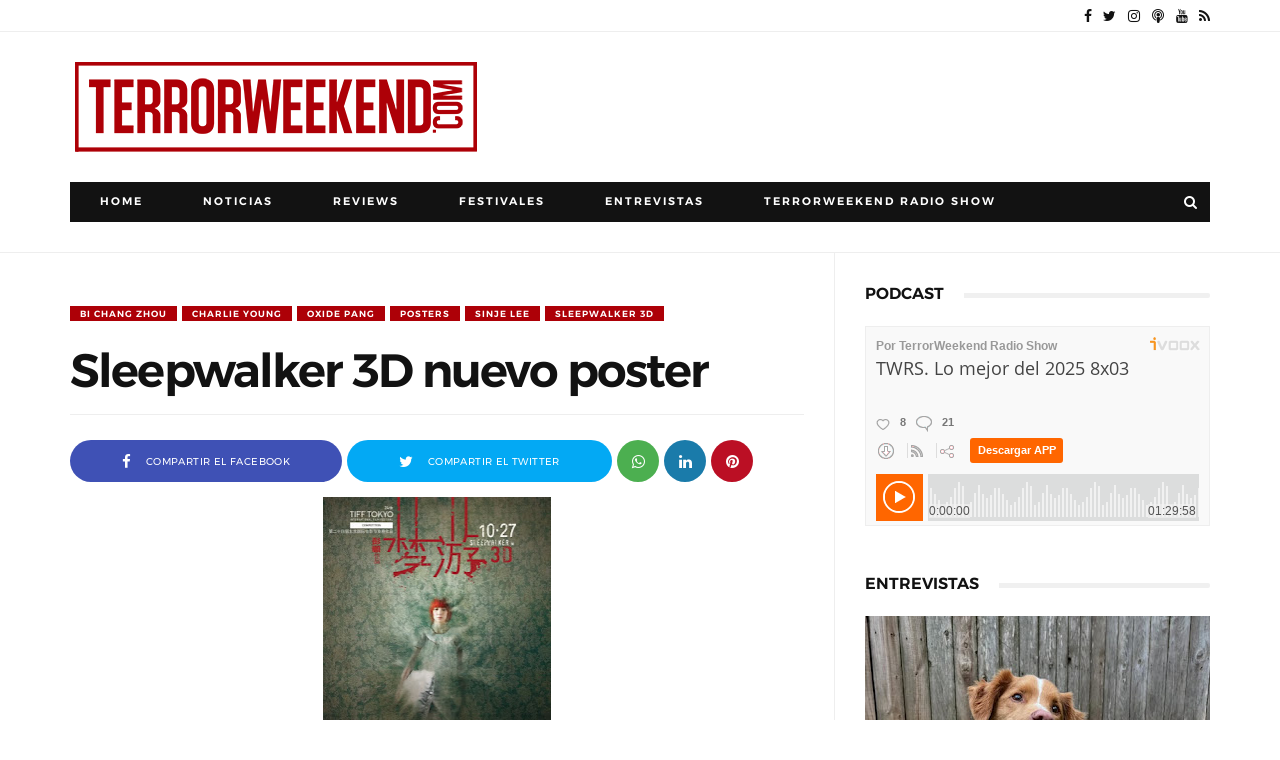

--- FILE ---
content_type: text/html; charset=utf-8
request_url: https://www.google.com/recaptcha/api2/aframe
body_size: 265
content:
<!DOCTYPE HTML><html><head><meta http-equiv="content-type" content="text/html; charset=UTF-8"></head><body><script nonce="fFuaxdH2a3JeCoj8rS4Vug">/** Anti-fraud and anti-abuse applications only. See google.com/recaptcha */ try{var clients={'sodar':'https://pagead2.googlesyndication.com/pagead/sodar?'};window.addEventListener("message",function(a){try{if(a.source===window.parent){var b=JSON.parse(a.data);var c=clients[b['id']];if(c){var d=document.createElement('img');d.src=c+b['params']+'&rc='+(localStorage.getItem("rc::a")?sessionStorage.getItem("rc::b"):"");window.document.body.appendChild(d);sessionStorage.setItem("rc::e",parseInt(sessionStorage.getItem("rc::e")||0)+1);localStorage.setItem("rc::h",'1768713016040');}}}catch(b){}});window.parent.postMessage("_grecaptcha_ready", "*");}catch(b){}</script></body></html>

--- FILE ---
content_type: text/javascript; charset=UTF-8
request_url: https://www.terrorweekend.com/feeds/posts/summary/-/TerrorWeekend%20Radio%20Show?alt=json-in-script&max-results=5&callback=jQuery1110004443620937581505_1768713007572&_=1768713007573
body_size: 99595
content:
// API callback
jQuery1110004443620937581505_1768713007572({"version":"1.0","encoding":"UTF-8","feed":{"xmlns":"http://www.w3.org/2005/Atom","xmlns$openSearch":"http://a9.com/-/spec/opensearchrss/1.0/","xmlns$blogger":"http://schemas.google.com/blogger/2008","xmlns$georss":"http://www.georss.org/georss","xmlns$gd":"http://schemas.google.com/g/2005","xmlns$thr":"http://purl.org/syndication/thread/1.0","id":{"$t":"tag:blogger.com,1999:blog-4399656425726604151"},"updated":{"$t":"2026-01-17T23:35:18.386+01:00"},"category":[{"term":"Reviews"},{"term":"Posters"},{"term":"Javier S. Donate"},{"term":"Festivales"},{"term":"Festival Sitges"},{"term":"Entrevistas"},{"term":"Josep M. Luzán"},{"term":"Omar Parra"},{"term":"Noticias"},{"term":"Cortometrajes"},{"term":"Oriol Hernández"},{"term":"Gerard FM"},{"term":"Sony Pictures"},{"term":"Remake"},{"term":"Filmax"},{"term":"Terrormolins"},{"term":"Sonia Antorveza"},{"term":"Festival Sitges 2014"},{"term":"Festival Sitges 2019"},{"term":"TerrorWeekend Radio Show"},{"term":"Festival Sitges 2020"},{"term":"Sundance"},{"term":"Festival Sitges 2015"},{"term":"Sergio Bosch"},{"term":"Universal Pictures"},{"term":"Festival Sitges 2017"},{"term":"Warner Bros"},{"term":"Festival Sitges 2018"},{"term":"Festival Sitges 2021"},{"term":"Paramount Pictures"},{"term":"SXSW"},{"term":"Fesitval Sitges 2022"},{"term":"Cannes"},{"term":"Festival Sitges 2016"},{"term":"Paco Plaza"},{"term":"Fesitval Sitges 2023"},{"term":"Jaume Balagueró"},{"term":"Leticia Dolera"},{"term":"Oren Peli"},{"term":"Adam Wingard"},{"term":"Antena 3 Films"},{"term":"[REC] Genesis"},{"term":"Aurum"},{"term":"DeAPlaneta"},{"term":"Concursos"},{"term":"Fesitval Sitges 2024"},{"term":"Ti West"},{"term":"[REC] 3: Genesis"},{"term":"A Contracorriente Films"},{"term":"Sergio Morcillo"},{"term":"20th Century Fox"},{"term":"FANT Bilbao 2021"},{"term":"Lionsgate"},{"term":"Patrick Wilson"},{"term":"Diego Martín"},{"term":"Nocturna 2019"},{"term":"Sam Raimi"},{"term":"TerrorMolins 2018"},{"term":"Festival Terror Sabadell"},{"term":"FrightFest 2019"},{"term":"Nocturna 2014"},{"term":"Fancine 2019"},{"term":"Joe Swanberg"},{"term":"Cryptshow"},{"term":"FANTBilbao 2018"},{"term":"TIFF"},{"term":"Visual Group Films"},{"term":"Fesitval Sitges 2025"},{"term":"Jason Blum"},{"term":"Rodar y Rodar"},{"term":"James Wan"},{"term":"TerrorMolins 2017"},{"term":"TerrorMolins 2021"},{"term":"Low cost"},{"term":"Exclusiva"},{"term":"FANTBilbao"},{"term":"FANTBilbao 2014"},{"term":"FANTBilbao 2015"},{"term":"Daniel Manso"},{"term":"Marc Carreté"},{"term":"FANT Bilbao 2022"},{"term":"TerrorMolins 2014"},{"term":"Hammer Films"},{"term":"Rob Zombie"},{"term":"Avalon"},{"term":"Hugo Silva"},{"term":"BIFFF 2015"},{"term":"Bruce Campbell"},{"term":"Fantasia 2017"},{"term":"Terror de Sabadell 2022"},{"term":"terrorMolins 2019"},{"term":"Evil Dead Remake"},{"term":"FANTBilbao 2019"},{"term":"FOX"},{"term":"Screen Gems"},{"term":"Terror Sabadell 2024"},{"term":"TerrorMolins 2013"},{"term":"TerrorMolins 2015"},{"term":"Evil dead"},{"term":"Fancine 2020"},{"term":"Fancine 2022"},{"term":"Fantasporto"},{"term":"FrightFest"},{"term":"FrightFest 2021"},{"term":"Jessica Chastain"},{"term":"Mediatres Estudio"},{"term":"Telespan 2000"},{"term":"TerrorMolins 2022"},{"term":"The cabin in the woods"},{"term":"Diablo Cody"},{"term":"Federico Alvarez"},{"term":"FrightFest 2020"},{"term":"Gareth Evans"},{"term":"MOTELx 2019"},{"term":"Muestra Syfy"},{"term":"Posesión Infernal: Evil Dead"},{"term":"BIFFF 2016"},{"term":"BIFFF 2021"},{"term":"Daniel Radcliffe"},{"term":"FANT Bilbao 2020"},{"term":"Fancine 2021"},{"term":"Julianne Moore"},{"term":"Terror Sabadell 2023"},{"term":"Tim Burton"},{"term":"Drew Goddard"},{"term":"Nocturna 2018"},{"term":"William Brent Bell"},{"term":"Cryptshow 2020"},{"term":"FANT Bilbao 2024"},{"term":"Milla Jovovich"},{"term":"Richard Jenkins"},{"term":"Rodrigo Cortés"},{"term":"Top 10"},{"term":"Ariel Schulman"},{"term":"Eli Roth"},{"term":"Fancine 2023"},{"term":"Henry Joost"},{"term":"James Watkins"},{"term":"Nits de Vic"},{"term":"Paul W.S. Anderson"},{"term":"Semana Terror Donostia 2019"},{"term":"The lords of Salem"},{"term":"Vaca Films"},{"term":"Amy Seimetz"},{"term":"Carlos Areces"},{"term":"Estrenos"},{"term":"FANT Bilbao 2023"},{"term":"FrightFest 2022"},{"term":"Joss Whedon"},{"term":"MGM"},{"term":"Mama"},{"term":"Resident Evil: Retribution"},{"term":"Resident Evil: Venganza"},{"term":"Sombra 2021"},{"term":"Stephen McHattie"},{"term":"TerrorMolins 2023"},{"term":"TriPictures"},{"term":"Vertice Cine"},{"term":"Nocturna 2015"},{"term":"Park Chan-wook"},{"term":"Sara Paxton"},{"term":"Secun de la Rosa"},{"term":"Sombra 2020"},{"term":"The woman in black"},{"term":"Aura Garrido"},{"term":"BIFFF 2019"},{"term":"Björn Stein"},{"term":"Cannes 2019"},{"term":"Carrie Remake"},{"term":"Fanter Film Festival 2014"},{"term":"Juan Martínez Moreno"},{"term":"Lobos de Arga"},{"term":"Marta Etura"},{"term":"Mientras duermes"},{"term":"Måns Mårlind"},{"term":"Red Band"},{"term":"Bill Moseley"},{"term":"Chloë Grace Moretz"},{"term":"Cryptshow 2014"},{"term":"Darren Lynn Bousman"},{"term":"FANTBilbao 2016"},{"term":"Fantasia 2018"},{"term":"FrightFest 2023"},{"term":"Gorka Otxoa"},{"term":"Grossmann 2021"},{"term":"Haunted Films"},{"term":"Judy Greer"},{"term":"Maxi Iglesias"},{"term":"Miguel Ángel Font Bisier"},{"term":"Nikolaj Coster-Waldau"},{"term":"Nocturna"},{"term":"Roberto Aguirre-Sacasa"},{"term":"Simon Quarterman"},{"term":"Steven Schneider"},{"term":"A.J. Bowen"},{"term":"Bradley Whitford"},{"term":"Chris Hemsworth"},{"term":"Evan Helmuth"},{"term":"Fernanda Andrade"},{"term":"Festival Fantasia"},{"term":"James Ransone"},{"term":"Kimberly Peirce"},{"term":"La Aventura Audiovisual"},{"term":"Luis Tosar"},{"term":"MOTELX 2020"},{"term":"Mabel Rivera"},{"term":"Manuel Manquiña"},{"term":"Megan Charpentier"},{"term":"The Devil Inside"},{"term":"eOne"},{"term":"Andres Muschietti"},{"term":"BIFFF 2022"},{"term":"Gabriel Carrer"},{"term":"Grieta en la Oscuridad"},{"term":"Guillermo Del Toro"},{"term":"Luis Zahera"},{"term":"Rafa Casette"},{"term":"Roxbury Pictures"},{"term":"Series"},{"term":"Stoker"},{"term":"You're Next"},{"term":"Alberto Marini"},{"term":"Belén Rueda"},{"term":"Blood Window 2019"},{"term":"Fantasia 2019"},{"term":"Grossmann 2019"},{"term":"Katrina Bowden"},{"term":"La Mujer de Negro"},{"term":"Oriol Paulo"},{"term":"Phenomena Experience"},{"term":"Sigourney Weaver"},{"term":"TerrorMolins 2016"},{"term":"Timur Bekmambetov"},{"term":"Amaia Salamanca"},{"term":"BIFFF 2018"},{"term":"Cannes 2018"},{"term":"Cillian Murphy"},{"term":"El Cuerpo"},{"term":"FANTBilbao 2017"},{"term":"John Cusack"},{"term":"Juan de los Muertos"},{"term":"Luis Fernandez"},{"term":"Paranormal xperience 3D"},{"term":"The Body"},{"term":"Abraham Lincoln: Cazador de vampiros"},{"term":"Abraham Lincoln: Vampire hunter"},{"term":"Asami"},{"term":"Asmodexia"},{"term":"Benjamin Walker"},{"term":"Cannes 2014"},{"term":"Dominic Cooper"},{"term":"Fantasia 2020"},{"term":"Fantasia 2022"},{"term":"Katharine Isabelle"},{"term":"Leigh Whannell"},{"term":"Mia Wasikowska"},{"term":"Nicole Kidman"},{"term":"Noctambule Cinema"},{"term":"Noomi Rapace"},{"term":"Red lights"},{"term":"Robert de Niro"},{"term":"Rufus Sewell"},{"term":"[REC]4 Apocalipsis"},{"term":"Cannes 2016"},{"term":"Excision"},{"term":"Fantosfreak"},{"term":"Grossmann 2022"},{"term":"Jordi Cadellans"},{"term":"Jose Coronado"},{"term":"Kate Beckinsale"},{"term":"Making of"},{"term":"Maria Costa Rocher"},{"term":"Nocturna 2017"},{"term":"Pascal Laugier"},{"term":"Roger Berruezo"},{"term":"Terror Sabadell 2016"},{"term":"Tribeca"},{"term":"Tú eres el siguiente"},{"term":"Underworld: Awakening"},{"term":"Xavi Rull"},{"term":"Alberto Evangelio"},{"term":"Anchor Bay Films"},{"term":"Andrea Duro"},{"term":"David Bruckner"},{"term":"Ferrán Rañé"},{"term":"Frank Grillo"},{"term":"Iko Uwais"},{"term":"Luces Rojas"},{"term":"Lucky McKee"},{"term":"Mario Casas"},{"term":"Matthew Goode"},{"term":"Nits de Vic 2014"},{"term":"Ryan Barrett"},{"term":"Sinnside"},{"term":"Terror Sabadell 2015"},{"term":"TerrorMolins 2024"},{"term":"XP3D"},{"term":"Alejandro Brugués"},{"term":"Clàudia Pons"},{"term":"Danielle Harris"},{"term":"Dermot Mulroney"},{"term":"DreamWorks"},{"term":"Elijah Wood"},{"term":"Jorge Molina"},{"term":"Kevin Smith"},{"term":"Korean Bros."},{"term":"Luciano Onetti"},{"term":"Manuela Velasco"},{"term":"Nicolás Onetti"},{"term":"Saoirse Ronan"},{"term":"Sergi Vizcaíno"},{"term":"Sombra 2022"},{"term":"The Tall Man"},{"term":"Wolf Creek 2"},{"term":"Úrsula Corberó"},{"term":"Alexandra Daddario"},{"term":"Anton Yelchin"},{"term":"C-FEM 2019"},{"term":"Chase Williamson"},{"term":"Citadel"},{"term":"El Buque Maldito"},{"term":"FanCine Lemos 2021"},{"term":"Gunnar Hansen"},{"term":"Henry Rollins"},{"term":"India Eisley"},{"term":"Jason Eisener"},{"term":"Jessica Biel"},{"term":"Jodelle Ferland"},{"term":"John Luessenhop"},{"term":"Juan of the Dead"},{"term":"Julien Maury"},{"term":"Luis Alberto García"},{"term":"Michael Ealy"},{"term":"Paranormal Activity 4"},{"term":"Samantha Ferris"},{"term":"Scott Stewart"},{"term":"Sleep tight"},{"term":"Tania Raymonde"},{"term":"Teach Grant"},{"term":"The woman"},{"term":"Timo Tjahjanto"},{"term":"Turbo Kid"},{"term":"Underworld: El Despertar"},{"term":"William B. Davis"},{"term":"Adam Marcus"},{"term":"Alberto San Juan"},{"term":"Alexandre Bustillo"},{"term":"Antonio de la Torre"},{"term":"Blood Window 2018"},{"term":"Brad Pitt"},{"term":"Colin Farrell"},{"term":"Cryptshow 2015"},{"term":"Curtas 2021"},{"term":"Debra Sullivan"},{"term":"Fancine 2024"},{"term":"Fantasia 2021"},{"term":"Grabbers"},{"term":"Greg McLean"},{"term":"Guy Pearce"},{"term":"In the House of Flies"},{"term":"Infierno Blanco"},{"term":"Insidious"},{"term":"Javier Botet"},{"term":"Jon Wright"},{"term":"Juan Carlos Medina"},{"term":"Julio Fernández"},{"term":"Liam Neeson"},{"term":"Noche de miedo"},{"term":"Prometheus"},{"term":"Radio Silence"},{"term":"Ridley Scott"},{"term":"Semana Terror Donostia 2021"},{"term":"Summer Camp"},{"term":"The Grey"},{"term":"The Texas Chainsaw Massacre 3D"},{"term":"Toronto Internacional Film Festival"},{"term":"V\/H\/S\/2"},{"term":"Attack the Block"},{"term":"Audivio Cinema"},{"term":"Bailee Madison"},{"term":"Bradley Parker"},{"term":"Charlize Theron"},{"term":"Chernobyl Diaries"},{"term":"Danielle Panabaker"},{"term":"Don't be afraid of the dark"},{"term":"Ethan Hawke"},{"term":"Fright night"},{"term":"Gemma Arterton"},{"term":"James DeMonaco"},{"term":"Jesse McCartney"},{"term":"Joe Carnahan"},{"term":"John Gulager"},{"term":"John Jarratt"},{"term":"Jonathan Sadowski"},{"term":"Katie Holmes"},{"term":"Kevin Lehane"},{"term":"La Cueva"},{"term":"La cosa"},{"term":"Laurence R. Harvey"},{"term":"Lindsay Smith"},{"term":"Neil Maskell"},{"term":"Olivia Dudley"},{"term":"Piranha 3DD"},{"term":"Richard Bates Jr."},{"term":"Sombra Madrid 2024"},{"term":"Terror Sabadell 2021"},{"term":"The Conjuring"},{"term":"The thing"},{"term":"Tom Six"},{"term":"Troy Nixey"},{"term":"Ventana Sur 2019"},{"term":"Vera Farmiga"},{"term":"Alex de la Iglesia"},{"term":"American Mary"},{"term":"Bleeding Apple"},{"term":"Cannes 2015"},{"term":"Christopher Lee"},{"term":"Ciaran Foy"},{"term":"Clara Lago"},{"term":"Cody Calahan"},{"term":"Craig Gillespie"},{"term":"David Muñoz"},{"term":"Don Coscarelli"},{"term":"Expediente Warren: The Conjuring"},{"term":"Fanter Film Festival 2015"},{"term":"Fist of Jesus"},{"term":"Grossmann 2020"},{"term":"Inbred"},{"term":"Insensibles"},{"term":"Jo Hartley"},{"term":"Joel Edgerton"},{"term":"John Dies at the End"},{"term":"Jonny Lee Miller"},{"term":"Josep M. Bernadó"},{"term":"Juan Carlos Fresnadillo"},{"term":"Lili Taylor"},{"term":"Mike Hostench"},{"term":"NIFFF 2021"},{"term":"Neil Jordan"},{"term":"Noboru Iguchi"},{"term":"Paranormal activity 3"},{"term":"Pat Healy"},{"term":"Paul Giamatti"},{"term":"Rebecca De Mornay"},{"term":"Ron Livingston"},{"term":"Rose Byrne"},{"term":"Rotten Rain"},{"term":"Ryan Kotack"},{"term":"Semana Terror Donostia 2020"},{"term":"Steven Schnrider"},{"term":"V\/H\/S"},{"term":"Víctor M. Romero"},{"term":"Víctor Matellano"},{"term":"Alex Chandon"},{"term":"Aneurin Barnard"},{"term":"Antonio Cupo"},{"term":"Byzantium"},{"term":"Carolina Bang"},{"term":"David Tennant"},{"term":"Glenn McQuaid"},{"term":"Guerra Mundial Z"},{"term":"Jack Ketchum"},{"term":"James Cosmo"},{"term":"James Doherty"},{"term":"Jordi Castejon"},{"term":"Juan Diego"},{"term":"Julia Maxwell"},{"term":"Katie Ferheston"},{"term":"MadTerrorFest"},{"term":"Marc Forster"},{"term":"Mary Elizabeth Winstead"},{"term":"Matt Shively"},{"term":"Miguel Angel Vivas"},{"term":"Nits de Vic 2017"},{"term":"Rob Mayes"},{"term":"Seamus O'Neill"},{"term":"Texas Chainsaw 3D"},{"term":"Thanatomorphose"},{"term":"Tómas Lemarquis"},{"term":"Vertigo Films"},{"term":"Àlex Brendemühl"},{"term":"#littlesecretfilm"},{"term":"Ashley Bell"},{"term":"Blumhouse Productions"},{"term":"Chris Landon"},{"term":"Declan O'Brien"},{"term":"Dictado"},{"term":"Fiona Dourif"},{"term":"Irene Montalà"},{"term":"Jeffrey Dean Morgan"},{"term":"Joel David Moore"},{"term":"La Cabaña en el Bosque"},{"term":"Lin Shaye"},{"term":"Luiso Berdejo"},{"term":"Luke Evans"},{"term":"Maribel Verdú"},{"term":"Michael Parks"},{"term":"Mirielle Enos"},{"term":"Mon Ami"},{"term":"Night Visions 2019"},{"term":"Panamá Horror Film Festival 2019"},{"term":"Pollyanna McIntosh"},{"term":"Rebecca Hall"},{"term":"Simon Barret"},{"term":"Soska"},{"term":"Terele Pávez"},{"term":"TerrorMolins 2025"},{"term":"The Raid"},{"term":"The divide"},{"term":"Tobe Hooper"},{"term":"Tony Todd"},{"term":"Twisted Twins"},{"term":"Wes Craven"},{"term":"Wunmi Mosaku"},{"term":"Xavier Gens"},{"term":"Zack Estrin"},{"term":"Éric Falardeau"},{"term":"Abigail Montes"},{"term":"Adam Green"},{"term":"Adrián Cardona"},{"term":"Alice Eve"},{"term":"Ana de Armas"},{"term":"AnnaLynne McCord"},{"term":"Antonio Chavarrías"},{"term":"Arlen Escarpeta"},{"term":"Ben Wheatley"},{"term":"Bárbara Lennie"},{"term":"Canal+ Xtra"},{"term":"Chris Carmack"},{"term":"David R. Ellis"},{"term":"Destino final 5"},{"term":"Eduard Grau"},{"term":"Eduardo Sanchez"},{"term":"Eric Christian Olsen"},{"term":"Featurette"},{"term":"Festival Terror Sabadell 2014"},{"term":"Found"},{"term":"Greg Hale"},{"term":"Imagine"},{"term":"Jim Mickle"},{"term":"Juan Diego Botto"},{"term":"Lluís Marco"},{"term":"Lucio A. Rojas"},{"term":"Marta Belmonte"},{"term":"Matthijs van Heijningen Jr."},{"term":"Michael Fassbender"},{"term":"Mágica Pérez"},{"term":"Nick Murphy"},{"term":"Nora Navas"},{"term":"S-VHS"},{"term":"Scream 4"},{"term":"Shark Night 3D"},{"term":"TAC"},{"term":"The Babadook"},{"term":"The Green Inferno"},{"term":"The Orphan Killer"},{"term":"The Raven"},{"term":"The awakening"},{"term":"Train to Busan"},{"term":"Tus Gritos me dan Risa"},{"term":"Adrián García Bogliano"},{"term":"Alex Esmail"},{"term":"Antonio Trashorras"},{"term":"Ariel Levy"},{"term":"Big Bad Wolves"},{"term":"Brad Dourif"},{"term":"Béatrice Dalle"},{"term":"Carmen Maura"},{"term":"Daniel Grao"},{"term":"Daniel Henshall"},{"term":"Dario Argento"},{"term":"Dick Maas"},{"term":"Dominic West"},{"term":"Don Mancini"},{"term":"El Despertar"},{"term":"El Eslabón Podrido"},{"term":"El callejón"},{"term":"Emma Bell"},{"term":"Eric England"},{"term":"Fancine 2025"},{"term":"Fecinema"},{"term":"Fin"},{"term":"Framed"},{"term":"Gonzalo López-Gallego"},{"term":"Green Room"},{"term":"Imelda Staunton"},{"term":"Intruders"},{"term":"James McTeigue"},{"term":"Jodie Whittaker"},{"term":"Joe Cornish"},{"term":"Joel Murray"},{"term":"John Boyega"},{"term":"Jorge Torregrossa"},{"term":"Kane Hodder"},{"term":"Larry Fessenden"},{"term":"Las brujas de Zugarramurdi"},{"term":"Lena Headey"},{"term":"Lorenza Izzo"},{"term":"Malcolm McDowell"},{"term":"Manu Díez"},{"term":"Marc Velasco"},{"term":"Marina Duran"},{"term":"Mónica Aragón"},{"term":"Nicholas D'Agosto"},{"term":"Pepo Blasco"},{"term":"Raúl Cerezo"},{"term":"Red state"},{"term":"Rupert Evans"},{"term":"Secuestrados"},{"term":"Semana Terror 2022"},{"term":"Semana Terror 2023"},{"term":"Sombra 2024"},{"term":"Steven Quale"},{"term":"The Battery"},{"term":"The Human Centipede II (Full Sequence)"},{"term":"The Purge"},{"term":"Tucker and Dale vs Evil"},{"term":"Txintxu Prida"},{"term":"Zombibi"},{"term":"Ángel Sala"},{"term":"After Dark Films"},{"term":"Ariel Winter"},{"term":"Ashlynn Yennie"},{"term":"BIFFF"},{"term":"Baskin"},{"term":"Berlinale"},{"term":"Betta Pictures"},{"term":"Blind alley"},{"term":"Braindead"},{"term":"Carice Van Houten"},{"term":"Carlee Baker"},{"term":"Chad Archibald"},{"term":"Christopher Landon"},{"term":"Daniel Brühl"},{"term":"Deathgasm"},{"term":"El Enigma del Cuervo"},{"term":"Emon"},{"term":"Fantasia 2024"},{"term":"Flora López"},{"term":"Hatchet 3"},{"term":"I Am Not a Serial Killer"},{"term":"Jennifer Kent"},{"term":"Jeremy Gardner"},{"term":"John Carpenter"},{"term":"Kevin Howarth"},{"term":"Livide"},{"term":"Luis Fernández"},{"term":"Macarena Gómez"},{"term":"Manuel Carballo"},{"term":"Marcia Bennett"},{"term":"Marta Molero"},{"term":"Miguel Ángel Vivas"},{"term":"Muestra SYFY 2022"},{"term":"Nacho Vigalondo"},{"term":"Nicolas Cage"},{"term":"Nits de Vic 2016"},{"term":"Obedecer"},{"term":"Paco Manzanedo"},{"term":"Rina Takeda"},{"term":"Ry Barrett"},{"term":"Ryu Media"},{"term":"Saint"},{"term":"Savaged"},{"term":"Shana Barry"},{"term":"The House on Pine Street"},{"term":"Traci Lords"},{"term":"Trieste 2022"},{"term":"Ventana Sur 2018"},{"term":"Wrong turn 4"},{"term":"abandomoviez"},{"term":"Afterparty"},{"term":"Aharon Keshales"},{"term":"Alexandre Aja"},{"term":"Alfredo Montero"},{"term":"Antonio Banderas"},{"term":"Blood Window 2020"},{"term":"Bobcat Goldthwait"},{"term":"Caníbal"},{"term":"Caroline Williams"},{"term":"Cheap Thrills"},{"term":"Clive Owen"},{"term":"CutreCon 2024"},{"term":"David M. Thompson"},{"term":"Dead Sushi"},{"term":"Dimension Films"},{"term":"Dynamo"},{"term":"Ed Gass-Donnelly"},{"term":"El Ataúd de Cristal"},{"term":"El Grifo"},{"term":"El sicario de dios"},{"term":"Errementari"},{"term":"Esa mano amiga Producciones"},{"term":"Essie Davis"},{"term":"FANT Bilbao 2025"},{"term":"FanCine Lemos 2023"},{"term":"Fernando Albizu"},{"term":"Filmin"},{"term":"François Simard"},{"term":"Fred Phelps"},{"term":"Kate Bosworth"},{"term":"Kerry Fox"},{"term":"La Maldición de Rookford"},{"term":"La piel que habito"},{"term":"Madison county"},{"term":"Maniac"},{"term":"Manuela Vellés"},{"term":"Mario de la Rosa"},{"term":"Michael Shannon"},{"term":"Miguel Larraya"},{"term":"Na Hong-jin"},{"term":"Navot Papushado"},{"term":"Nits de Vic 2015"},{"term":"Noah Wiseman"},{"term":"Noé Blancafort"},{"term":"Ole Bornedal"},{"term":"Omnívoros"},{"term":"Pedro Almodovar"},{"term":"Pilar López de Ayala"},{"term":"Ray Winstone"},{"term":"Ray Wise"},{"term":"RioFan Film Festival"},{"term":"Robin Hardy"},{"term":"Salvador Llós"},{"term":"Sant Cugat Fantastic 2015"},{"term":"Sant Cugat Fantastic 2018"},{"term":"Sant Cugat Fantastic 2019"},{"term":"Sant Cugat Fantastic 2020"},{"term":"Sergio Barnes"},{"term":"Shawn Ashmore"},{"term":"Sombra 2025"},{"term":"Sílvia Sabaté"},{"term":"Take shelter"},{"term":"Terror Sabadell 2017"},{"term":"The Butcher Bros"},{"term":"The Last Exorcism Part II"},{"term":"The Returned"},{"term":"The Yellow Sea"},{"term":"Ventana Sur 2020"},{"term":"Wide Pictures"},{"term":"Xavier Miralles"},{"term":"Óscar Rojo"},{"term":"A Martinez"},{"term":"Angus Sampson"},{"term":"Anna Walton"},{"term":"Anouk Whissell"},{"term":"Arturo de la Torre"},{"term":"Barbara Hershey"},{"term":"Blood Window 2021"},{"term":"Brennan Elliott"},{"term":"Brutal Box"},{"term":"Canal+"},{"term":"Cannes 2017"},{"term":"Christian Stella."},{"term":"Coherence"},{"term":"Courteney Cox"},{"term":"Curse of Chucky"},{"term":"Danielle Bisutti"},{"term":"David Ambit"},{"term":"David Arquette"},{"term":"Diego López"},{"term":"Dominic Borrelli"},{"term":"Dominic Burns"},{"term":"E.L. Katz"},{"term":"El Hipnotista"},{"term":"Ella Purnell"},{"term":"Emma Roberts"},{"term":"Erwin van den Eshof"},{"term":"Ethan Embry"},{"term":"Gigi Ravelli"},{"term":"God Bless America"},{"term":"Gotas"},{"term":"Ha Jung-woo"},{"term":"Helena af Sandeberg"},{"term":"Hideo Nakata"},{"term":"I saw the devil"},{"term":"Izan Corchero"},{"term":"James Marsden"},{"term":"Jeff Nichols"},{"term":"Johnny Depp"},{"term":"Jonathan Rhys Meyers"},{"term":"Kim Yun-seok"},{"term":"Kimberley Nixon"},{"term":"La Matanza de Texas"},{"term":"Lasse Hallström"},{"term":"Lena Olin"},{"term":"Lior Ashkenazi"},{"term":"Los Inocentes"},{"term":"M. Night Shyamalan"},{"term":"Manuel Martín Cuenca"},{"term":"Marcos Ortiz"},{"term":"Martijn Smits"},{"term":"Mary McDonnell"},{"term":"Matt Mercer"},{"term":"Mom and Dad"},{"term":"Muestra Syfy 2020"},{"term":"Neve Campbell"},{"term":"Night Visions 2020"},{"term":"Paul Hyett"},{"term":"Perros de paja"},{"term":"Priest"},{"term":"Rob Grant"},{"term":"Russell Tovey"},{"term":"Ryan Andrews"},{"term":"Sadako 3D"},{"term":"Scott Derrickson"},{"term":"Showbox"},{"term":"Sombra 2023"},{"term":"Stake land"},{"term":"Takashi Miike"},{"term":"Tara Reid"},{"term":"Telecinco Cinema"},{"term":"Territories"},{"term":"The Possession"},{"term":"The Raid: Redemption"},{"term":"The Seasoning House"},{"term":"The Thompsons"},{"term":"The skin i live in"},{"term":"The wicker tree"},{"term":"Tobias Zilliacus"},{"term":"Yoann-Karl Whissell"},{"term":"You´re Gonna Die Tonight"},{"term":"Zida Marín"},{"term":"95Forty Productions"},{"term":"A Serbian film"},{"term":"Aaron Keeling"},{"term":"Airborne"},{"term":"Alan Tudyk"},{"term":"Alexander Skarsgård"},{"term":"Alfa Pictues"},{"term":"Ambyr Childers"},{"term":"Anthony DiBlasi"},{"term":"Austin Keeling"},{"term":"B-Retina 2024"},{"term":"Blanca Suárez"},{"term":"Bone Tomahawk"},{"term":"Brett Pierce"},{"term":"CJ Entertainment"},{"term":"Calle 13"},{"term":"Can Evrenol"},{"term":"Christian Slater"},{"term":"Cryptshow 2021"},{"term":"Cólera"},{"term":"Dark Skies"},{"term":"Drew T. Pierce"},{"term":"El Cadáver de Anna Fritz"},{"term":"Elena Anaya"},{"term":"Elfie Hopkins and the Gammons"},{"term":"Eli Craig"},{"term":"Festival Malaga"},{"term":"GFFF 2022"},{"term":"Gemma Atkinson"},{"term":"Genesis Rodriguez"},{"term":"Grupo 7"},{"term":"Howard J. Ford"},{"term":"III"},{"term":"Ian Ziering"},{"term":"Igna L. Vacas"},{"term":"Jamie King"},{"term":"Johnny Pacar"},{"term":"Jonathan Ford"},{"term":"Jorge Páez"},{"term":"Josh Hamilton"},{"term":"Kelly McGillis"},{"term":"Keri Russell"},{"term":"Kill list"},{"term":"Kirby Bliss Blanton"},{"term":"Kyra Sedgwick"},{"term":"Lisa Cameron"},{"term":"MOD Producciones"},{"term":"Mackenzie Brooke Smith"},{"term":"Mandy"},{"term":"Marta Castellote"},{"term":"Marta P."},{"term":"Matt Farnsworth"},{"term":"Metamorphose"},{"term":"Mischa Barton"},{"term":"Mother's day"},{"term":"MyAnna Buring"},{"term":"Neil Marshall"},{"term":"Night Fare"},{"term":"Nits de Vic 2020"},{"term":"No Tengas Miedo a la Oscuridad"},{"term":"Olimpia Melinte"},{"term":"PUFA 2024"},{"term":"Pedro P."},{"term":"Planet Horror"},{"term":"Revenge"},{"term":"Richard Coyle"},{"term":"Rod Lurie"},{"term":"Ruth Bradley"},{"term":"Sasha Grey"},{"term":"Scott Speedman"},{"term":"Screamfest"},{"term":"Sean Byrne"},{"term":"Sequence"},{"term":"Sint"},{"term":"Straw Dogs"},{"term":"Tara Lynne Barr"},{"term":"The Drownsman"},{"term":"The Loved Ones"},{"term":"The Taking"},{"term":"The innkeepers"},{"term":"Tusk"},{"term":"Tyler Labine"},{"term":"Vampus Horror Tales"},{"term":"Vicious Fun"},{"term":"We Are Still Here"},{"term":"We are what we are"},{"term":"Wrong Turn 4: Bloody Beginnings"},{"term":"Xoel Fernández"},{"term":"Yoshihiro Nishimura"},{"term":"eOne Films"},{"term":"À l'intérieur"},{"term":"Álex de la Iglesia"},{"term":"11-11-11"},{"term":"ABCs of Death 2"},{"term":"Achmed Akkabi"},{"term":"Adam Rehmeier"},{"term":"Alberto Rodríguez"},{"term":"Alfonsa Rosso"},{"term":"Amanda Seyfried"},{"term":"Amigo"},{"term":"Antiviral"},{"term":"Apartment 1303"},{"term":"B-Retina 2019"},{"term":"B-Retina 2022"},{"term":"BJ McDonnell"},{"term":"Barbara Crampton"},{"term":"Beniwood Producciones"},{"term":"Bennett Robbins Productions"},{"term":"Brian De Palma"},{"term":"Bunny the Killer Thing"},{"term":"Catherine Jacob"},{"term":"Cezil Reed"},{"term":"Cinedigm"},{"term":"Colley Bailey"},{"term":"Cory Knauf"},{"term":"Cryptshow 2016"},{"term":"Cryptshow 2022"},{"term":"CutreCon 2022"},{"term":"Dark Sky Films"},{"term":"David Hayman"},{"term":"Deadheads"},{"term":"Deadstream"},{"term":"Devil Inside"},{"term":"Douglas Aarniokoski"},{"term":"Dylan Dog: Dead of night"},{"term":"EFM"},{"term":"Eden Lake"},{"term":"Elizabeth Brown"},{"term":"Emily Hampshire"},{"term":"Fantaspoa"},{"term":"Fanter Film Festival 2016"},{"term":"Fergus Riordan"},{"term":"Festival Málaga"},{"term":"Ford Alan"},{"term":"Ghost Rider: Espíritu de Venganza"},{"term":"Haley Joel Osment"},{"term":"Harry Simpson"},{"term":"Hatem Khraiche"},{"term":"Howl"},{"term":"Inma Cuesta"},{"term":"Insidious 2"},{"term":"Ismael de las Heras"},{"term":"Jennifer Carpenter"},{"term":"John Diehl"},{"term":"John Pogue"},{"term":"Jordan Hayes"},{"term":"Joseph McKelheer"},{"term":"Julian Glover"},{"term":"Julianne Michelle"},{"term":"Justin Long"},{"term":"Jérémy Kapone"},{"term":"Katee Sackhoff"},{"term":"Katie Stegeman"},{"term":"Kim Jee-woon"},{"term":"La Bruja"},{"term":"La Loma Blanca"},{"term":"Lance Henriksen"},{"term":"Let Us Prey"},{"term":"Lindsay Cromar"},{"term":"Livid"},{"term":"Los Olvidados"},{"term":"Lydelle Jackson"},{"term":"MAT"},{"term":"Mackenzie Firgens"},{"term":"Marcus Dunstan"},{"term":"Mark Hamill"},{"term":"Martyrs"},{"term":"Michael A. Nickels"},{"term":"Michael Biehn"},{"term":"Michael Cerveris"},{"term":"Michelle Pfeiffer"},{"term":"Morena Films"},{"term":"Mostra Cinema l'Avenç TerrorWeekend"},{"term":"Naomi Watts"},{"term":"New Video"},{"term":"Nick Damici"},{"term":"Nick Principe"},{"term":"No One Lives"},{"term":"Open Windows"},{"term":"Painless"},{"term":"Peter Stormare"},{"term":"Playback"},{"term":"Proxy"},{"term":"ROSTBIF"},{"term":"Ralph Garman"},{"term":"Rebelión Terrestre"},{"term":"Retornados"},{"term":"Ricky Wood"},{"term":"Ricky Wood Jnr"},{"term":"Rik Sinkeldam"},{"term":"Robert Englund"},{"term":"Samuel Childs"},{"term":"Sawney: Flesh of Man"},{"term":"Sonno Profondo"},{"term":"Steven R. Monroe"},{"term":"Sushi Girl"},{"term":"SyFy"},{"term":"Takashi Shimizu"},{"term":"Terror Sabadell 2019"},{"term":"Terror Sabadell 2020"},{"term":"The Bunny Game"},{"term":"The Purge: La noche de las bestias"},{"term":"Vampyres"},{"term":"Visitante"},{"term":"Zombeavers"},{"term":"AJ Bowen"},{"term":"Ace Marrero"},{"term":"Adam Cronheim"},{"term":"Adrienne Harrell"},{"term":"Adrián Guerra"},{"term":"After the Lethargy"},{"term":"Alana Jackler"},{"term":"Alba Messa"},{"term":"Almas condenadas"},{"term":"Andrew Jacobs"},{"term":"Andy Mitton"},{"term":"Apaches"},{"term":"Apartment 1303 3D"},{"term":"Apollo 18"},{"term":"Ashley Hinshaw"},{"term":"Asier Abio"},{"term":"Atlántida Film Fest 2015"},{"term":"Atrapados en Chernóbil"},{"term":"Atresmedia Cine"},{"term":"B-Retina 2021"},{"term":"BIFFF 2017"},{"term":"BUFF"},{"term":"Babadook"},{"term":"Barbarian"},{"term":"Beneath"},{"term":"Black Fawn Films"},{"term":"Blood Window 2022"},{"term":"Boris Rodríguez"},{"term":"Brandon Cronenberg"},{"term":"Brian Taylor"},{"term":"Caitlin Gerard"},{"term":"Carles Torrens"},{"term":"Cassadaga"},{"term":"Catriona MacColl"},{"term":"Cold sweat"},{"term":"Cryptshow 2017"},{"term":"Cthulhuton"},{"term":"Cuando Acecha la Maldad"},{"term":"CutreCon 2023"},{"term":"CutreCon 2025"},{"term":"Damien Leone"},{"term":"Daniel Craig"},{"term":"Daniel Fridell"},{"term":"Dark Shadows"},{"term":"Dee Wallace"},{"term":"Diana Peñalver"},{"term":"Dimension Extreme"},{"term":"Doval’e Glickman"},{"term":"Downrange"},{"term":"Dream house"},{"term":"Dunderland"},{"term":"Dvir Benedek"},{"term":"El Hombre de las Sombras"},{"term":"El Hoyo"},{"term":"El ejército de las tinieblas"},{"term":"El árbol sin sombra"},{"term":"Elfie Hopkins"},{"term":"Eric Bana"},{"term":"Eugenio Mira"},{"term":"Eva Green"},{"term":"F. Javier Gutiérrez"},{"term":"Fantasia 2016"},{"term":"Fernando González Gómez"},{"term":"Franck Khalfoun"},{"term":"GFFF 2023"},{"term":"GFFF 2025"},{"term":"GMM"},{"term":"Georgina Reilly"},{"term":"Gigi Saul Guerrero"},{"term":"Good Films"},{"term":"Grand Piano"},{"term":"Gregg Gilmore"},{"term":"Guía Supervivencia"},{"term":"Hatchet"},{"term":"Hemoglozine"},{"term":"Hereditary"},{"term":"Hilary Swank"},{"term":"Hounds of Love"},{"term":"I Am a Ghost"},{"term":"Idris Elba"},{"term":"Ilargi Guztiak. Todas las Lunas"},{"term":"James Cullen Bressack"},{"term":"Jeffrey Combs"},{"term":"Jeffrey DeMunn"},{"term":"Jeremy Saulnier"},{"term":"Jim Sheridan"},{"term":"Joanna Sotomura"},{"term":"John Geddes"},{"term":"John Goodman"},{"term":"John Halas"},{"term":"Josh Stewart"},{"term":"Kadokawa Pictures"},{"term":"Kern Saxton"},{"term":"Kevin Alejandro"},{"term":"La Autopsia de Jane Doe"},{"term":"La Influencia"},{"term":"LaManoFest"},{"term":"Lauren Ashley Carter"},{"term":"Lee Jeong-beom"},{"term":"Leslie Bibb"},{"term":"Llagas"},{"term":"Logan Miller"},{"term":"Louise Fletcher"},{"term":"MOTELX 2022"},{"term":"Manuel M. Velasco"},{"term":"Mark Gibson"},{"term":"Mark Neveldine"},{"term":"Mark Tonderai"},{"term":"Masks"},{"term":"Matthew Fox"},{"term":"Melanie Papalia"},{"term":"Menashe Noy"},{"term":"Michael J. Bassett"},{"term":"Michael J. Gallagher"},{"term":"Milo Ventimiglia"},{"term":"Naoyuki Tomomatsu"},{"term":"Natalie Scheetz"},{"term":"Nicholas McCarthy"},{"term":"Nits de Vic 2023"},{"term":"Nocturna 2016"},{"term":"Norwood Fisher"},{"term":"Nurse 3D"},{"term":"Olivier Abbou"},{"term":"Pablo S. Pastor"},{"term":"Paranormal Activity: Los Señalados"},{"term":"Paul Urkijo"},{"term":"Pavel Khvaleev"},{"term":"Paz de la Huerta"},{"term":"Peter Jackson"},{"term":"Project Wolf Hunting"},{"term":"Quim Gutiérrez"},{"term":"Rabies"},{"term":"Rachel Fox"},{"term":"Rachel Weisz"},{"term":"Rhys Wakefield"},{"term":"Robert Blanche"},{"term":"Robin McLeavy"},{"term":"Rodleen Getsic"},{"term":"Roger Corman"},{"term":"Rosewood lane"},{"term":"Rosie Day"},{"term":"Rotem Keinan"},{"term":"Ryûhei Kitamura"},{"term":"Sant Cugat Fantastic 2022"},{"term":"Sean Pertwee"},{"term":"Shane Dawson"},{"term":"Shawn Doyle"},{"term":"Shelter"},{"term":"Silent Hill: Revelation 3D"},{"term":"Sion Sono"},{"term":"Smiley"},{"term":"Srdjan Spasojevic"},{"term":"Sudor frío"},{"term":"Sun Choke"},{"term":"Suspiria"},{"term":"Thale"},{"term":"The BAPartists"},{"term":"The Boy"},{"term":"The Demon's Rook"},{"term":"The Eyes of My Mother"},{"term":"The Guest"},{"term":"The Innocents"},{"term":"The Killing of a Sacred Deer"},{"term":"The Man From Nowhere"},{"term":"The Neon Demon"},{"term":"The Pierce Brothers"},{"term":"The Sacrament"},{"term":"The Sadness"},{"term":"The Safran Company"},{"term":"The last employee"},{"term":"The walking dead"},{"term":"The ward"},{"term":"Thomas Kretschmann"},{"term":"Tin \u0026 Tina"},{"term":"Tucker and Dale contra el mal"},{"term":"Tyrannosaurus Entertainment"},{"term":"Tzachi Grad"},{"term":"Urubú"},{"term":"Valentín Javier Diment"},{"term":"Vanessa Hudgens"},{"term":"Versus"},{"term":"Victor Salva"},{"term":"Vile"},{"term":"Voces"},{"term":"Víctor García"},{"term":"William Friedkin"},{"term":"Won Bin"},{"term":"Yui Aikawa"},{"term":"Zombies Party"},{"term":"Álvaro Fuentes"},{"term":"Ángel Agudo"},{"term":"Abrakadabra"},{"term":"Adrián Garcia Bogliano"},{"term":"Albert García"},{"term":"Aleksander Nordaas"},{"term":"Alien"},{"term":"Andrew Leavold"},{"term":"Antonio Zancada"},{"term":"Antti Jokinen"},{"term":"Anya Taylor-Joy"},{"term":"Apps"},{"term":"Asesinos Inocentes"},{"term":"Atrocious"},{"term":"B-Retina 2023"},{"term":"Bariku Light"},{"term":"Bite"},{"term":"Bliss"},{"term":"Blood Window"},{"term":"Bloodsucking Bastards"},{"term":"Borgman"},{"term":"Bradley Duffy"},{"term":"Bye Bye Baby"},{"term":"Cati Moyà"},{"term":"Chris Alexander"},{"term":"Clàudia Bassols"},{"term":"Colin Arthur"},{"term":"Color Out of Space"},{"term":"Contracted"},{"term":"Corte"},{"term":"Cortney Palm"},{"term":"Creatures of the Dark"},{"term":"Creep"},{"term":"Cryptshow 2019"},{"term":"Dane DeHaan"},{"term":"Daniel Zovatto"},{"term":"Darling"},{"term":"De noche y de pronto"},{"term":"Demons"},{"term":"Dennis Iliadis"},{"term":"Der Bunker"},{"term":"Derek Mears"},{"term":"Downhill"},{"term":"Dylan Dog: Los muertos de la noche"},{"term":"ESCAC"},{"term":"Eddie"},{"term":"Ediciones 79"},{"term":"El Hombre Sin Pasado"},{"term":"El Más Allá"},{"term":"Eric Williford"},{"term":"Erlend Nervold"},{"term":"Estrella Blanco"},{"term":"Excess Flesh"},{"term":"Fantboi 2024"},{"term":"Fernando Barreda Luna"},{"term":"Festival San Sebastián"},{"term":"Film Factory"},{"term":"Ford brothers"},{"term":"Fran Mateu"},{"term":"Francesca"},{"term":"Genís Lama"},{"term":"Ghostland"},{"term":"Gone"},{"term":"Gremlins"},{"term":"Grossmann 2023"},{"term":"Ha Ji-won"},{"term":"Halle Berry"},{"term":"Hanna"},{"term":"Herederos de la Bestia"},{"term":"Hikari Mitsushima"},{"term":"Housewife"},{"term":"Hush"},{"term":"Hutch Dano"},{"term":"I Spit on Your Grave 2"},{"term":"IFC Films"},{"term":"Igor Legarreta"},{"term":"Inopia Films"},{"term":"Insidious: Chapter 2"},{"term":"Irati"},{"term":"Israel González"},{"term":"J.M. Angorrilla"},{"term":"JR Armadàs"},{"term":"James Duvall"},{"term":"Jemma Dallender"},{"term":"Joan Marqueño"},{"term":"Jocelin Donahue"},{"term":"Joe Absolom"},{"term":"Joe Begos"},{"term":"Johannes Roberts"},{"term":"Jordan Rubin"},{"term":"Julie Estelle"},{"term":"Kate Lyn Sheil"},{"term":"Kim Ji-Hoon"},{"term":"Kris Holden-Reid"},{"term":"Kristina Klebe"},{"term":"Kôji Suzuki"},{"term":"La Colleja"},{"term":"La Espera"},{"term":"La Mesita Del Comedor"},{"term":"La Otra Cena"},{"term":"La Sombra de los Otros"},{"term":"La senda"},{"term":"Lagunas la guarida del diablo"},{"term":"Lamberto Bava"},{"term":"Lauren German"},{"term":"Lee Pace"},{"term":"Les Affamés"},{"term":"Lexi Atkins"},{"term":"Lone Fleming"},{"term":"Lovemilla"},{"term":"Lucius Baston"},{"term":"Luz"},{"term":"Maiara Walsh"},{"term":"Maite Pascual"},{"term":"Marc Martínez"},{"term":"Matt Bettinelli-Olpin"},{"term":"Melissa Leo"},{"term":"Michael Massee"},{"term":"Michelle Mylett"},{"term":"Mickey Keating"},{"term":"Mike Flanagan"},{"term":"Mike Kovac"},{"term":"Mima Riera"},{"term":"Molly Ephraim"},{"term":"My soul to take"},{"term":"Méliès"},{"term":"Navin Dev"},{"term":"Nicholas Brendon"},{"term":"Nicolas Winding Refn"},{"term":"Nina Forever"},{"term":"Nits de Vic 2018"},{"term":"Nits de Vic 2019"},{"term":"Nits de Vic 2021"},{"term":"Nostalgic Z"},{"term":"ORDEN"},{"term":"Oculus"},{"term":"One Cut of the Dead"},{"term":"Paloma Alma"},{"term":"Patricio Valladares"},{"term":"Paul Urkijo Alijo"},{"term":"Peggy Miley"},{"term":"Penumbra"},{"term":"Pet"},{"term":"Piraña 3D"},{"term":"Plus One"},{"term":"Pánico (Hush)"},{"term":"Quarantine 2: Terminal"},{"term":"Quentin Dupieux"},{"term":"Rabbit Horror 3D"},{"term":"Rafaela Rivas"},{"term":"Renny Harlin"},{"term":"Richard Cabral"},{"term":"Richard Dreyfuss"},{"term":"Richard Stanley"},{"term":"Rob Corddry"},{"term":"Ruggero Deodato"},{"term":"Santiago Taboada"},{"term":"Sarah Bolger"},{"term":"Scott Wallis"},{"term":"Scream"},{"term":"Sector 7"},{"term":"Sheri Moon Zombie"},{"term":"Silje Reinåmo"},{"term":"Simon Yam"},{"term":"Sombras Tenebrosas"},{"term":"Southbound"},{"term":"Tetsuya Nakashima"},{"term":"The Demolisher"},{"term":"The Medium"},{"term":"The Possession (El Origen del Mal)"},{"term":"The Raid 2: Berandal"},{"term":"The dead"},{"term":"The resident"},{"term":"Three Wise Monkeys"},{"term":"Thure Lindhardt"},{"term":"Tianna Nori"},{"term":"Totem Producciones"},{"term":"Trieste 2021"},{"term":"True Love Ways"},{"term":"Tyler Gillett"},{"term":"Tyrannosaurus Ent."},{"term":"Udo Kier"},{"term":"Un Lugar Tranquilo"},{"term":"Under the Shadow"},{"term":"VERÓNICA"},{"term":"Vincenzo Natali"},{"term":"Wes Bentley"},{"term":"World Line Cinema"},{"term":"Wyrmwood"},{"term":"X"},{"term":"Yavor Baharov"},{"term":"Última Transmisión"},{"term":"2\/11 Día de los Muertos"},{"term":"A Girl Walks Home Alone at Night"},{"term":"Across the River"},{"term":"Adam Christie"},{"term":"Aidan Gillen"},{"term":"Alex Russell"},{"term":"Alexia Rasmussen"},{"term":"Allison Tolman"},{"term":"Almas Oscuras"},{"term":"Almost Human"},{"term":"America Olivo"},{"term":"Ana Fernández"},{"term":"Andreas Marschall"},{"term":"Andrew Goth"},{"term":"Andrew Traucki"},{"term":"Andrés Velencoso"},{"term":"Angela Bettis"},{"term":"Antisocial"},{"term":"Ashley Greene"},{"term":"Autonomy Pictures"},{"term":"Autumn Blood"},{"term":"Axelle Carolyn"},{"term":"Berta Muñiz"},{"term":"Black Mountain Side"},{"term":"Bloody West"},{"term":"Blue Ruin"},{"term":"Brawl in Cell Block 99"},{"term":"Breanne TeBoekhorst"},{"term":"Bruce Dern"},{"term":"Bruno Sevilla"},{"term":"Caleb Landry Jones"},{"term":"Cameo"},{"term":"Camila Bordonaba"},{"term":"Candyman"},{"term":"Canis"},{"term":"Carlos Bardem"},{"term":"Carrie-Anne Moss"},{"term":"Cecilia Gessa"},{"term":"Christian Stamm"},{"term":"Chronicle"},{"term":"Cinepocalypse 2018"},{"term":"Clancy Brown"},{"term":"Confessions"},{"term":"Cortos con K"},{"term":"Dan Stevens"},{"term":"Danielle Adams"},{"term":"Dark"},{"term":"Dark Tide"},{"term":"David Backus"},{"term":"David Cronenberg"},{"term":"David F. Sandberg"},{"term":"David Koechner"},{"term":"David Sainz"},{"term":"Davide Melini"},{"term":"Dean Jones"},{"term":"Derrière les murs"},{"term":"Deus Irae"},{"term":"Diane Foster"},{"term":"Diego Boneta"},{"term":"Dieter Laser"},{"term":"Djinn"},{"term":"Domingo López"},{"term":"Doug Bradley"},{"term":"Dylan Smith"},{"term":"Eddie The Sleepwalking Cannibal"},{"term":"Eduardo Casanova"},{"term":"El Bosque Negro"},{"term":"El Pacto"},{"term":"El Setanta-Nou"},{"term":"El día trajo la oscuridad"},{"term":"Emilia Ruiz"},{"term":"Emily Goss"},{"term":"Emily Stride"},{"term":"Erik Matti"},{"term":"Eskoria Films"},{"term":"Esther Gómez Re"},{"term":"Eva Amaya"},{"term":"Eva García-Vacas"},{"term":"Exit Humanity"},{"term":"Fabianne Therese"},{"term":"Fabrice Du Welz"},{"term":"Fantboi 2021"},{"term":"Fantboi 2022"},{"term":"Fanter 2023"},{"term":"Fear Clinic"},{"term":"Fnac"},{"term":"Fran Kranz"},{"term":"Francis Ford Coppola"},{"term":"Francisco Reyes"},{"term":"Fried Barry"},{"term":"Fruit Chan"},{"term":"Funny Games"},{"term":"GFFF 2024"},{"term":"Gallowwalkers"},{"term":"Gary Sherman"},{"term":"Golem"},{"term":"Goodnight Mommy"},{"term":"Gun Caliber"},{"term":"Gustavo Hernández"},{"term":"Gustavo Salmerón"},{"term":"HT Producciones"},{"term":"Halley"},{"term":"Hasta los huesos: Bones and All"},{"term":"Headless"},{"term":"Heitor Dhalia"},{"term":"Hell Baby"},{"term":"Hermanos Prada"},{"term":"Hidden Devil"},{"term":"High-Rise"},{"term":"Historia de lo Oculto"},{"term":"Home Sweet Home"},{"term":"HorrorQuest"},{"term":"Horrorland"},{"term":"Host"},{"term":"I Am a Hero"},{"term":"In Order of Disappearance"},{"term":"Insidious: Capítulo 2"},{"term":"Irene Visedo"},{"term":"Isidre Montserrat"},{"term":"It Follows"},{"term":"JULIA"},{"term":"Jack Gordon"},{"term":"Jack Sholder"},{"term":"Jack Taylor"},{"term":"James Ward Byrkit"},{"term":"Jared Harris"},{"term":"Jaume Collet-Serra"},{"term":"Jaume Cuspinera"},{"term":"Javier Bódalo"},{"term":"Jen Soska"},{"term":"Jesse Holland"},{"term":"Joe Dante"},{"term":"John Adams"},{"term":"John Stockwell"},{"term":"Joko Anwar"},{"term":"Jon Sigve Skard"},{"term":"Jose Mellinas"},{"term":"Jose Rosete"},{"term":"José Coronado"},{"term":"José María Angorrilla"},{"term":"Juan de Dios Garduño"},{"term":"Juno Temple"},{"term":"Kabisera"},{"term":"Karoline Herfurth"},{"term":"Kate Dickie"},{"term":"Keegan-Michael Key"},{"term":"Kenyon Glover"},{"term":"Killer Joe"},{"term":"Kim Ki-duk"},{"term":"La Culpa"},{"term":"La Pasajera"},{"term":"Laetitia Casta"},{"term":"Lamb"},{"term":"Lauren Vélez"},{"term":"Liane Balaban"},{"term":"Lilian Lee"},{"term":"Lola Sans"},{"term":"Lord of Tears"},{"term":"Lords Of Chaos"},{"term":"Los Parecidos"},{"term":"Los renegados del diablo"},{"term":"Los Últimos Días"},{"term":"Lost After Dark"},{"term":"Lucia Salanueva"},{"term":"Luis Emilio Rodríguez"},{"term":"M is for Metamorphose"},{"term":"Macon Blair"},{"term":"Marc Clotet"},{"term":"Marc Martínez Jordán"},{"term":"Marian Liddell"},{"term":"Marta Flich"},{"term":"Marvin Kren"},{"term":"Mary Harron"},{"term":"Max Thierot"},{"term":"Megalomaniac"},{"term":"Michael Dougherty"},{"term":"Michael S. Ojeda"},{"term":"Michelle Jenner"},{"term":"Miguel Angel Toledo"},{"term":"Miguel Ángel Muñoz"},{"term":"Modus Anomali"},{"term":"Morgane Slemp"},{"term":"Mr. Dentonn"},{"term":"Mr. Jones"},{"term":"Musarañas"},{"term":"Nao Ohmori"},{"term":"Natalie Jones"},{"term":"Natalie Victoria"},{"term":"Natalie's Lose Lose"},{"term":"Nick Eversman"},{"term":"Nicol Razon"},{"term":"Nora Arnezeder"},{"term":"Olivier Martinez"},{"term":"Oona Chaplin"},{"term":"Opening"},{"term":"Oxide Pang"},{"term":"Paco Vázquez"},{"term":"Parasite"},{"term":"Pascal Sid"},{"term":"Passion"},{"term":"Patrick Bergin"},{"term":"Pau Teixidor"},{"term":"Paul Anderson"},{"term":"Penelope Mitchell"},{"term":"Pep Bonet"},{"term":"Pesadilla en Elm Street"},{"term":"Pontypool"},{"term":"Possessor"},{"term":"Psycho Raman"},{"term":"Purgatorio"},{"term":"Quim Crusellas"},{"term":"Rachel McAdams"},{"term":"Rafa Martínez"},{"term":"Ramiro García BoglianoCristina Brondo"},{"term":"Rape Zombie: Lust of the Dead"},{"term":"Raúl Arévalo"},{"term":"Red Kingdom Rising"},{"term":"Richard Ng"},{"term":"Richard Powell"},{"term":"Riley Smith"},{"term":"Rob Savage"},{"term":"Robert Ben Garant"},{"term":"Robert Eggers"},{"term":"Robert Hall"},{"term":"Robert Nolan"},{"term":"Roger Dumas"},{"term":"Rose McGowan"},{"term":"Ryan Corr"},{"term":"S. Craig Zahler"},{"term":"Safari"},{"term":"Sam Rockwell"},{"term":"Sandra Arriagada"},{"term":"Sant Cugat Fantastic 2016"},{"term":"Sarah Gadon"},{"term":"Saw 7 3D"},{"term":"Scare Campaign"},{"term":"Scott Walker"},{"term":"Sean Bridgers"},{"term":"Sean Whalen"},{"term":"Semana de Terror de San Sebastián"},{"term":"Sennentuntschi"},{"term":"Seoul Station"},{"term":"Shauna Henry"},{"term":"Silvina Grippaldi"},{"term":"Slasher"},{"term":"Soulmate"},{"term":"Splinter"},{"term":"Starry Eyes"},{"term":"Steven Kostanski"},{"term":"Stuart Gordon"},{"term":"Suburban Gothic"},{"term":"Summer of 84"},{"term":"Sweet Home"},{"term":"Sylvia Soska"},{"term":"TabloidWitchAwards"},{"term":"Tales from the Dark 1"},{"term":"Tales from the Dark 2"},{"term":"Tanit Phoenix"},{"term":"Terrifier 2"},{"term":"Teruyuki Kagawa"},{"term":"The Collector"},{"term":"The Complex"},{"term":"The Dead 2: India"},{"term":"The Dyatlov Pass Incident"},{"term":"The Frozen Ground"},{"term":"The Gift"},{"term":"The Girl With All the Gifts"},{"term":"The Invitation"},{"term":"The Lodge"},{"term":"The Moth Diaries"},{"term":"The Nanny’s Night"},{"term":"The Pact"},{"term":"The Station"},{"term":"The Vicious Brothers"},{"term":"The Wailing"},{"term":"The Witch"},{"term":"The Witch in the Window"},{"term":"The World of Kanako"},{"term":"The descent"},{"term":"The pack"},{"term":"Therapy"},{"term":"Thierry Neuvic"},{"term":"Thirst"},{"term":"Thomas Lennon"},{"term":"Tiburón 3D: La Presa"},{"term":"Tiktik: The Aswang Chronicles"},{"term":"Timo Vuorensola"},{"term":"Toby Poser"},{"term":"Todd Hughlett"},{"term":"Tony Morales"},{"term":"Top 2013"},{"term":"Tragedy Girls"},{"term":"Twixt"},{"term":"Under the Skin"},{"term":"Venus"},{"term":"Vermin: La Plaga"},{"term":"Viejos"},{"term":"Vivarium"},{"term":"Wesley Snipes"},{"term":"Xavier Rull"},{"term":"Y Todos Arderán"},{"term":"Zach Galligan"},{"term":"Zack Parker"},{"term":"Àlex Maruny"},{"term":"Ángel Gómez Hernández"},{"term":"#pornovenganza"},{"term":"31"},{"term":"6 Plots"},{"term":"68 Kill"},{"term":"A Ghost Story"},{"term":"A Good Woman Is Hard to Find"},{"term":"A Night of Horror: Nightmare Radio"},{"term":"A horrible way to die"},{"term":"A.D. Calvo"},{"term":"Abigail Breslin"},{"term":"Adam Robitel"},{"term":"Adam Scott"},{"term":"Adán Cronheim"},{"term":"Afflicted"},{"term":"After Dark Originals"},{"term":"Alastair Orr"},{"term":"Albert Prat"},{"term":"Alberto Trujillo"},{"term":"Alejandro Amenábar"},{"term":"Alexa Havins"},{"term":"Alfred Hitchcock"},{"term":"Alice Darling"},{"term":"Alice Macdonald"},{"term":"Allan J. Arcal"},{"term":"Amanda Adrienne"},{"term":"Among the Living"},{"term":"Amy Hargreaves"},{"term":"Ana Fernandez"},{"term":"Ana Torrent"},{"term":"Andrea Roth"},{"term":"Andres Gertrudix"},{"term":"André Øvredal"},{"term":"Andrés Muschietti"},{"term":"Andy Dick"},{"term":"Andy Fetscher"},{"term":"Anna Ross"},{"term":"Ari Aster"},{"term":"Asia Argento"},{"term":"Aterrados"},{"term":"Atlántida Film Fest 2014"},{"term":"Audrey Walker"},{"term":"Await Further Instructions"},{"term":"B-Retina 2020"},{"term":"Bacurau"},{"term":"Barry Atsma"},{"term":"Baya Rehaz"},{"term":"Behind the walls"},{"term":"Bella Heathcote"},{"term":"Berberian Sound Studio"},{"term":"Beyond the Gates"},{"term":"Bill Oberst Jr."},{"term":"Black Friday"},{"term":"Black Phone"},{"term":"Blood Film Festival"},{"term":"Blood Runs Cold"},{"term":"Blood Window 2023"},{"term":"Blood for Irina"},{"term":"Bong Joon-ho"},{"term":"Bonnie Dennison"},{"term":"Brad Anderson"},{"term":"Breeder"},{"term":"Brent Briscoe"},{"term":"Brian Cox"},{"term":"CINE365"},{"term":"Cafetico Films S.L."},{"term":"Cam Gigandet"},{"term":"Camilla Arfwedson"},{"term":"Carlos Marbán"},{"term":"Carlos Santos"},{"term":"Cate Blanchett"},{"term":"Cathy Barnett"},{"term":"Cerdita"},{"term":"Chris Crow"},{"term":"Chris Sivertson"},{"term":"Chris Stokes"},{"term":"Chris W. Mitchell"},{"term":"Christian Berkel"},{"term":"Christopher Jones"},{"term":"Christopher R. Witherspoon"},{"term":"Cicatrices"},{"term":"Cinesa"},{"term":"Clif Prowse"},{"term":"Clifton Collins Jr."},{"term":"Clinger"},{"term":"Cockneys Vs. Zombies"},{"term":"Cody Thompson"},{"term":"Cortopolis"},{"term":"Crawl"},{"term":"Crawlspace"},{"term":"Cristian Ponce"},{"term":"Cryptshow 2024"},{"term":"Cub"},{"term":"Cuerpo Abierto"},{"term":"Damian Mc Carthy"},{"term":"Dan Turner"},{"term":"Dani Andreu"},{"term":"Daniel Isn't Real"},{"term":"Daniel Noblom"},{"term":"Daniel Pradó"},{"term":"Daniel Stamm"},{"term":"Dark Circles"},{"term":"Dark TV"},{"term":"Darko Entertainment"},{"term":"Darlin’"},{"term":"David Hasselhoff"},{"term":"David Morley"},{"term":"David Morse"},{"term":"David Pareja"},{"term":"De Poel"},{"term":"Dennis Gansel"},{"term":"Denyce Lawton"},{"term":"Der letzte angestellte"},{"term":"Derek Lee"},{"term":"Detention"},{"term":"Devin Ratray"},{"term":"Devoured"},{"term":"Discopath"},{"term":"Doghouse"},{"term":"Dolph Lundgren"},{"term":"Douglas Smith"},{"term":"Dream home"},{"term":"Drácula"},{"term":"Déjame entrar"},{"term":"ESCAC Films"},{"term":"El Dentista"},{"term":"El arrecife"},{"term":"El resplandor"},{"term":"Elisabeth Shue"},{"term":"Ellie Fanning"},{"term":"Eneko Sagardoy"},{"term":"Enrique Corrales"},{"term":"Estación Rocafort"},{"term":"Eva Birthistle"},{"term":"Eva García"},{"term":"Exorcismo en Georgia"},{"term":"Fala Chen"},{"term":"Familiar"},{"term":"FanCine Lemos 2022"},{"term":"FanCine Lemos 2024"},{"term":"Fantastic Fest"},{"term":"Faro"},{"term":"Fede Álvarez"},{"term":"FestatHome"},{"term":"Festival Internacional de Toronto"},{"term":"Fever Productions"},{"term":"Filip Tegstedt"},{"term":"Finn-Erik Rognan"},{"term":"Focus Features"},{"term":"Found Footage 3D"},{"term":"Fractured"},{"term":"Frame Over"},{"term":"Francesc Pagès"},{"term":"Frankenstein"},{"term":"Frankenweenie"},{"term":"Frontière(s)"},{"term":"G2 Pictures"},{"term":"Game of Werewolves"},{"term":"Gonzalo Bendala"},{"term":"Gordon Chan"},{"term":"Graham Skipper"},{"term":"Gustavo D´Alessandro"},{"term":"H.P. Lovecraft"},{"term":"Haritz Zubillaga"},{"term":"Harpoon"},{"term":"Harry Treadaway"},{"term":"Harvey Scrimshaw"},{"term":"Hellraiser: Revelations"},{"term":"Holly Goss"},{"term":"Holocausto Caníbal"},{"term":"Horrorvision"},{"term":"Hostel: Part III"},{"term":"Hugo Cobo"},{"term":"Háblame"},{"term":"Hèctor Hernández Vicens"},{"term":"I Am Bad"},{"term":"Il Signor Diavolo"},{"term":"Ingrid García Jonsson"},{"term":"Inside FX"},{"term":"Isaac Ezban"},{"term":"Isabel Coixet"},{"term":"Ivan Villamel"},{"term":"Iván Massagué"},{"term":"Jackals"},{"term":"Jason Lei Howden"},{"term":"Jaula"},{"term":"Javier García"},{"term":"Javier Godino"},{"term":"Javier Parra"},{"term":"Jeffrey Donovan"},{"term":"Jennifer Ulrich"},{"term":"Jeremy Sumpter"},{"term":"Jesse Thomas Cook"},{"term":"Joaquín Perles"},{"term":"Joe Wright"},{"term":"Joey Kern"},{"term":"John Fantasia"},{"term":"John Hensley"},{"term":"Jon Foster"},{"term":"Jon Kieb"},{"term":"Jonathan Serrano"},{"term":"Jordan Barker"},{"term":"Jordi Castejón"},{"term":"Jordi Ríos"},{"term":"Josh Ethier"},{"term":"Josh Trank"},{"term":"Jourdan McClure"},{"term":"Juan Diego Escobar Alzate"},{"term":"Juan Dios Garduño"},{"term":"Juan Fernández"},{"term":"Juan Riedinger"},{"term":"Judah Friedlander"},{"term":"Judd Hirsch"},{"term":"Julian Lacombe"},{"term":"Julian Richards"},{"term":"Justin Dix"},{"term":"Justin McConnell"},{"term":"Kara Hui"},{"term":"Kari Wuhrer"},{"term":"Karl Mueller"},{"term":"Karl Urban"},{"term":"Kelly Osbourne"},{"term":"Kenji Kawaii"},{"term":"Kevin Durand"},{"term":"Kevin Zegers"},{"term":"Kiah Roache-Turner"},{"term":"Kiko Prada"},{"term":"Killing Them Softly"},{"term":"Kimo Stamboel"},{"term":"Kip Pardue"},{"term":"Knock Knock"},{"term":"Krampus - Maldita Navidad"},{"term":"Kristen"},{"term":"Kristen Connolly"},{"term":"Kristen Quintrall"},{"term":"La Cruz"},{"term":"La Horda"},{"term":"La Piel Fría"},{"term":"La casa de los 1000 cadáveres"},{"term":"La soga"},{"term":"Landmine Goes Click"},{"term":"Laura Casabé"},{"term":"Laurence Leboeuf"},{"term":"Lawrence Lau"},{"term":"Lee Cronin"},{"term":"Leigh Sheehan"},{"term":"Lily Cole"},{"term":"Living Dark"},{"term":"Lorcan Finnegan"},{"term":"Lou Taylor Pucci"},{"term":"Lourdes Trueba"},{"term":"Lucio Fulci"},{"term":"Luis Prieto"},{"term":"Luna de Miel"},{"term":"Líbranos del Mal"},{"term":"Mad God"},{"term":"Maggie Q"},{"term":"Maika Monroe"},{"term":"Malnazidos"},{"term":"Manuela Rubio"},{"term":"Marianne"},{"term":"Mark McGrath"},{"term":"Masaki Okada"},{"term":"Mathieu Turi"},{"term":"Matt Stokoe"},{"term":"Matthew Gray Gubler"},{"term":"Mayhem"},{"term":"Michael B. Jordan"},{"term":"Michael Ironside"},{"term":"Michael Smiley"},{"term":"Michelle Page"},{"term":"Mikel Iglesias"},{"term":"Miriam Prestøy Lie"},{"term":"Momo Ballesteros"},{"term":"Most Beautiful Island"},{"term":"Muere Monstruo Muere"},{"term":"Munro Chambers"},{"term":"Mónica Portillo"},{"term":"NYC Horror Film Festival"},{"term":"Najarra Townsend"},{"term":"Nasser Saleh"},{"term":"Netflix"},{"term":"Nils J. Nesse"},{"term":"Nina Hoss"},{"term":"Nits de Vic 2022"},{"term":"Olivia Cooke"},{"term":"Only God Forgives"},{"term":"Only Lovers Left Alive"},{"term":"Open Grave"},{"term":"Oscars"},{"term":"Pablo Bravo"},{"term":"Padraig Reynolds"},{"term":"Pang Ho-cheung"},{"term":"Panic button"},{"term":"Paola Bontempi"},{"term":"Parasyte"},{"term":"Paul Bettany"},{"term":"Paula Echevarría"},{"term":"Pearl"},{"term":"Peelers"},{"term":"Pep Sais"},{"term":"Pepe Mediavilla"},{"term":"Pere Brasó"},{"term":"Peta Sergeant"},{"term":"Peter Strickland"},{"term":"Phenomena Premiere"},{"term":"Pol Diggler"},{"term":"Pol Torres"},{"term":"Poltergeist"},{"term":"Principato-Young Entertainment"},{"term":"Psycho Goreman"},{"term":"Rachel Klein"},{"term":"Rachel Nichols"},{"term":"Rachel O'Meara"},{"term":"Rage"},{"term":"Ralph Ineson"},{"term":"Raúl Gederlini"},{"term":"Reidar Sørensen"},{"term":"Relatos Salvajes"},{"term":"Relic"},{"term":"Richard Reid"},{"term":"Rick Crawford"},{"term":"Rigor Mortis"},{"term":"Robert Wiene"},{"term":"Robin Dunne"},{"term":"Rocambola"},{"term":"Rogue river"},{"term":"Ronnie Gene Blevins"},{"term":"Rubber"},{"term":"Rubin Stein"},{"term":"Rutger Hauer"},{"term":"Ryan Gosling"},{"term":"Ryan Reynolds"},{"term":"Sandra Astor"},{"term":"Sandra Cervera"},{"term":"Sangre Vurdalak"},{"term":"Sanny Van Heteren"},{"term":"Sant Cugat Fantastic 2021"},{"term":"Sant Cugat Fantastic 2023"},{"term":"Santiago Fernández Calvete"},{"term":"Sarah Jones"},{"term":"Satomi Ishihara"},{"term":"Scott Schirmer"},{"term":"Scott Spiegel"},{"term":"Sebastian Hofmann"},{"term":"Sebastian Stan"},{"term":"Sed de mal"},{"term":"Sergio Vizcaino"},{"term":"Severin Fiala"},{"term":"Sharknado 2"},{"term":"Silent Night"},{"term":"Simon Ginty"},{"term":"Sinhué F. Benavides"},{"term":"Sitges Pitchbox"},{"term":"Sleep"},{"term":"Sleepwalker 3D"},{"term":"Some Kind of Hate"},{"term":"Somos la noche"},{"term":"Soraya Arnelas"},{"term":"Spring"},{"term":"Stephen Moyer"},{"term":"Steve Vieira"},{"term":"Steven Brand"},{"term":"Stormhouse"},{"term":"Super Dark Times"},{"term":"Sven Henriksen"},{"term":"TBK: The toolbox murders 2"},{"term":"Takako Matsu"},{"term":"Taylor Bottles"},{"term":"Ted Geoghegan"},{"term":"Teresa de Rosendo"},{"term":"Tetsudon"},{"term":"Thandie Newton"},{"term":"The Apparition"},{"term":"The Caller"},{"term":"The Collapsed"},{"term":"The Golden Glove"},{"term":"The Helpers"},{"term":"The Hollow One"},{"term":"The Hollow Point"},{"term":"The House That Jack Built"},{"term":"The Human Centipede III (Final Sequence)"},{"term":"The Lair"},{"term":"The Lighthouse"},{"term":"The Lodgers"},{"term":"The Oak Room"},{"term":"The Piper"},{"term":"The Ritual"},{"term":"The Town That Christmas Forgot"},{"term":"The Troll Hunter"},{"term":"The Unseen"},{"term":"The Void"},{"term":"The human centipede"},{"term":"The reef"},{"term":"They’re Watching"},{"term":"Tiburón"},{"term":"Tilda Swinton"},{"term":"Time Lapse"},{"term":"Titane"},{"term":"Todd Lincoln"},{"term":"Toho Company"},{"term":"Tom Felton"},{"term":"Tom Holland"},{"term":"Toni Collette"},{"term":"Top 2015"},{"term":"Torment"},{"term":"Trauma"},{"term":"Uma Bracaglia"},{"term":"Undergods"},{"term":"Urban explorer"},{"term":"Val Kilmer"},{"term":"Veronika Franz"},{"term":"Victoria"},{"term":"Vivica A. Fox"},{"term":"Volition"},{"term":"Vulnerables"},{"term":"Walt Disney Pictures"},{"term":"We Are the Night"},{"term":"Welcome to harmony"},{"term":"What We Do in the Shadows"},{"term":"Wrong Turn 5"},{"term":"Xavier Samuel"},{"term":"Xmile"},{"term":"Y pese a todo"},{"term":"Yael Grobglas"},{"term":"Yayan Ruhian"},{"term":"YellowBrickRoad"},{"term":"Yeon Sang-ho"},{"term":"Yoshino Kimura"},{"term":"[REC]"},{"term":"¡Zarpazos!"},{"term":"Álvaro Daguerre"},{"term":"Ánimas"},{"term":"100 Bloody Acres"},{"term":"24 horas con Lucía"},{"term":"28 Días Después"},{"term":"28 Semanas Después"},{"term":"3 From Hell"},{"term":"3 Wise Monkeys"},{"term":"30 Monedas"},{"term":"Aaron Burns"},{"term":"Abracitos"},{"term":"Adahy Varun"},{"term":"Adam Egypt Mortimer"},{"term":"Adam Leader"},{"term":"Adriana Torrebejano"},{"term":"Adrien Brody"},{"term":"Aeterna 2023"},{"term":"Aeterna 2024"},{"term":"After Dark Originals 2"},{"term":"Aharon Keshler"},{"term":"Aida Folch"},{"term":"Aiysha Hart"},{"term":"Aizkoa Olabarrieta"},{"term":"Akeem Smith"},{"term":"Alan Ford"},{"term":"Alba Ribas"},{"term":"Albert Carbó"},{"term":"Alberto Armas"},{"term":"Alberto Ortega"},{"term":"Alberto Vázquez"},{"term":"Alberto de Toro"},{"term":"Alejandro Hidalgo"},{"term":"Alexa Vega"},{"term":"Alexander Adolph"},{"term":"Alexandria"},{"term":"Alix Wilton Regan"},{"term":"All Cheerleaders Die"},{"term":"Alleluia"},{"term":"Allie MacDonald"},{"term":"Alvar Gordejuela"},{"term":"Amanda Fuller"},{"term":"Amelia Crowley"},{"term":"Amy Crowdis"},{"term":"Ana Lily Amirpour"},{"term":"Anarchy: La noche de las bestias"},{"term":"Andrew Form"},{"term":"Andrew Sensenig"},{"term":"Anessa Ramsey"},{"term":"Ania Bukstein"},{"term":"Anna Kendrick"},{"term":"Annabelle"},{"term":"Annalise Basso"},{"term":"Anne Marivin"},{"term":"Annette Wozniak"},{"term":"Another"},{"term":"Anthony C. Ferrante"},{"term":"Anthony Rotsa"},{"term":"Antoine Thomas"},{"term":"Anything For Jackson"},{"term":"April Matson"},{"term":"Arantxa Echevarría"},{"term":"Arcana"},{"term":"Aridh Tritama"},{"term":"Aritz Moreno"},{"term":"Ashleigh Gryzko"},{"term":"Ashley Awde"},{"term":"Ashley Braud"},{"term":"Ashley C. Williams"},{"term":"Astrida Auza"},{"term":"Atsuko Maeda"},{"term":"Audition"},{"term":"Aux yeux des vivants"},{"term":"BIFF"},{"term":"Bait 3D"},{"term":"Banjong Pisanthanakun"},{"term":"Bed of the Dead"},{"term":"Ben Ketai"},{"term":"Benjamin Rocher"},{"term":"Bereavement"},{"term":"Berkshire County"},{"term":"Bernard Rose"},{"term":"Bernat Saumell"},{"term":"Bi Chang Zhou"},{"term":"Billy Clarke"},{"term":"Black Hollow Cage"},{"term":"Blind Detective"},{"term":"Blood Film Festival 2014"},{"term":"Bloody Hell"},{"term":"Bo Derek"},{"term":"Booboo Stewart"},{"term":"Bosque Maldito"},{"term":"Brad Fuller"},{"term":"Brandon Carroll"},{"term":"Brandon Christensen"},{"term":"Brea Grant"},{"term":"Breakthrough Entertainment"},{"term":"Brendan Steere"},{"term":"Brenton Thwaites"},{"term":"Brett Beoubay"},{"term":"Briain Gleeson"},{"term":"Brian Duffield"},{"term":"Brian James O'Connell"},{"term":"Briana Evigan"},{"term":"Brigitte Kren"},{"term":"Brillante Mendoza"},{"term":"Bruce Greenwood"},{"term":"Bruno Forzani"},{"term":"Bryan Bertino"},{"term":"Bryan Cranston"},{"term":"Cadáver"},{"term":"Caitlin Stasey"},{"term":"Cameron Cairnes"},{"term":"Camilo León"},{"term":"Caníbales"},{"term":"Carlos J. Marín"},{"term":"Carlota Pereda"},{"term":"Caroline Munro"},{"term":"Carrie Gemmell"},{"term":"Carter Smith"},{"term":"Casper Van Dien"},{"term":"Cassie Scerbo"},{"term":"Catalina Sandino Moreno"},{"term":"Cathryn Hostick"},{"term":"Caveat"},{"term":"Ceramic Tango"},{"term":"Chad Michael Murray. Abigail Spencer"},{"term":"Charlie Young"},{"term":"Chicho Ibáñez Serrador"},{"term":"Children of the Corn: Genesis"},{"term":"Chimères"},{"term":"Chloe Moretz"},{"term":"Choi Min-sik"},{"term":"Chris Conroy"},{"term":"Chris Kentis"},{"term":"Christian E. Christiansen"},{"term":"Christopher Smith"},{"term":"Ciara Hanna"},{"term":"Cinema From Hell"},{"term":"Closer to God"},{"term":"Coin Locker Girl"},{"term":"Cold in July"},{"term":"Colin Cairnes"},{"term":"Colossal"},{"term":"Come True"},{"term":"Coming Home in the Dark"},{"term":"Compulsión"},{"term":"Conchata Ferrel"},{"term":"Conor McMahon"},{"term":"Contracted: Phase II"},{"term":"Cooties"},{"term":"Cop Car"},{"term":"Corey Taylor"},{"term":"Countdown"},{"term":"Craig Hawks"},{"term":"Creep 2"},{"term":"Cris Gambín"},{"term":"Cristian Valencia"},{"term":"Cristina Castaño"},{"term":"Cruel \u0026 Unusual"},{"term":"Crumbs"},{"term":"Cryptshow 2023"},{"term":"Cuerdas"},{"term":"CutreCon 2021"},{"term":"Cutterhead"},{"term":"DaVid Conill"},{"term":"Dan Fogler"},{"term":"Daniel Zuccala"},{"term":"Daniel de la Vega"},{"term":"Danny Boyle"},{"term":"Danny Geva"},{"term":"Danny Trejo"},{"term":"Darko Decimavilla"},{"term":"David Caron"},{"term":"David González Rudiez"},{"term":"David Goodfellow"},{"term":"David Hebrero"},{"term":"David Izquierdo"},{"term":"David Keating"},{"term":"David Pizarro"},{"term":"David Schofield"},{"term":"David Solans"},{"term":"David Tousignant"},{"term":"David Victori"},{"term":"Dawn of the Dead"},{"term":"Dead Hearts"},{"term":"Deep Shock"},{"term":"Delirio Profundo"},{"term":"Demián Rugna"},{"term":"Demonic"},{"term":"Denis Rovira"},{"term":"Dennis Widmyer"},{"term":"Derek Phillips"},{"term":"Diego Domínguez"},{"term":"Dingdong Dantes"},{"term":"Do Not Disturb"},{"term":"Doctor Sueño"},{"term":"Dogs Don’t Wear Pants"},{"term":"Don Johnson"},{"term":"Dong-wook Kim"},{"term":"Double Vision"},{"term":"Doug Jones"},{"term":"Downunder"},{"term":"Dream Scenario"},{"term":"Dusty Burwell"},{"term":"Déjame Salir"},{"term":"ECOS"},{"term":"Edita Malovcic"},{"term":"Eduardo Sánchez"},{"term":"Edward Furlong"},{"term":"Edwin Wright"},{"term":"El Ardor"},{"term":"El Día de la Bestia"},{"term":"El Día de los Muertos"},{"term":"El Exorcista"},{"term":"El Gigante"},{"term":"El Hombre del Saco"},{"term":"El Páramo"},{"term":"El Regalo"},{"term":"El Viaje"},{"term":"El último exorcismo"},{"term":"Elizabeth Olsen"},{"term":"Ellen Hollman"},{"term":"Ellen Page"},{"term":"Elma Begovic"},{"term":"Emergo"},{"term":"Emile Hirsch"},{"term":"Emjay Anthony"},{"term":"Emma Fitzpatrick"},{"term":"En la Hierba Alta"},{"term":"Enrico Clerico Nasino"},{"term":"Eric Balfour"},{"term":"Eric Etebari"},{"term":"Eric Jay Beck"},{"term":"Eric Sheffer Stevens"},{"term":"Erika Elizalde"},{"term":"Escape from Tomorrow"},{"term":"Esther Badosa"},{"term":"Eugenio Martín"},{"term":"Evgeniy Gagarin"},{"term":"Extinction"},{"term":"Extra Ordinary"},{"term":"Extraterrestrial"},{"term":"Fabián Forte"},{"term":"Fall"},{"term":"Fantasia 2023"},{"term":"Fantastic 7"},{"term":"Fantboi 2023"},{"term":"Fantboi 2025"},{"term":"Fastforward"},{"term":"Fele Martínez"},{"term":"Felipe Eluti"},{"term":"Fercks Castellani"},{"term":"Fernando Polanco"},{"term":"Festival Gijón"},{"term":"FlixFling"},{"term":"Free Fall"},{"term":"Fuel"},{"term":"Full Moon"},{"term":"Gabriel Myers"},{"term":"Gallows Hill"},{"term":"George A. Romero"},{"term":"Georgia King"},{"term":"Geraldine Chaplin"},{"term":"Gerard Johnstone"},{"term":"Gerardo Naranjo"},{"term":"Gerhard Liebmann"},{"term":"Ghost Train"},{"term":"Giallo"},{"term":"Gil Kenan"},{"term":"Gilbert Sheperd"},{"term":"Girl's Blood"},{"term":"Girls Against Boys"},{"term":"Glass (Cristal)"},{"term":"Go Goa Gone"},{"term":"Godzilla: Minus One"},{"term":"Good Boy"},{"term":"Grave Encounters"},{"term":"Green Dog Films"},{"term":"Greg Hanson"},{"term":"Griffin Newman"},{"term":"Gun Woman"},{"term":"Habit"},{"term":"Hadewych Minis"},{"term":"Hannah Al Rashid"},{"term":"Happy Death Day"},{"term":"Hardcore Henry"},{"term":"Hatchet 2"},{"term":"Haunter"},{"term":"He Never Died"},{"term":"Headshot"},{"term":"Hellbenders 3D"},{"term":"Hellmouth"},{"term":"Henry David"},{"term":"Herbert Leiser"},{"term":"Hidden 3D"},{"term":"Hiroki Narimiya"},{"term":"Historias para no dormir: El doble"},{"term":"Historias para no dormir: Freddy"},{"term":"Historias para no dormir: La Broma"},{"term":"Hobo With A Shotgun"},{"term":"Honor Blackman"},{"term":"Horns"},{"term":"HorrorCónSpain"},{"term":"Hostile"},{"term":"House of horror"},{"term":"Hunted"},{"term":"Hélène Cattet"},{"term":"I Survived a Zombie Holocaust"},{"term":"I spit on your grave"},{"term":"If a Tree Falls"},{"term":"Ignacio Martínez"},{"term":"Ignacio Tatay"},{"term":"In Fear"},{"term":"In The Trap"},{"term":"Incidente"},{"term":"Inside"},{"term":"Into the Forest"},{"term":"Into the Mud"},{"term":"Invincible Pictures"},{"term":"Irene Azuela"},{"term":"Irene Salas"},{"term":"Isaac Berrocal"},{"term":"Itziar Castro"},{"term":"Ivan Kavanagh"},{"term":"J.J. Banicki"},{"term":"J.T. Petty"},{"term":"Jack Clayton"},{"term":"Jack Griffo"},{"term":"Jacki Weaver"},{"term":"Jackie Moore"},{"term":"Jaime Lorente"},{"term":"Jake Weary"},{"term":"James Duval"},{"term":"James McAvoy"},{"term":"James Russo"},{"term":"Jamie Bell"},{"term":"Jason Christopher"},{"term":"Jason Krawczyk"},{"term":"Javi Prada"},{"term":"Jaws"},{"term":"Jay Harrington"},{"term":"Jeff Fahey"},{"term":"Jeff Wadlow"},{"term":"Jennifer De Lucia"},{"term":"Jennifer Lawrence"},{"term":"Jeremy Sisto"},{"term":"Jerry O'Connell"},{"term":"Jeruzalem"},{"term":"Jess Franco"},{"term":"Jirô Ishikawa"},{"term":"Joe Manjon"},{"term":"Joel McHale"},{"term":"Joel Soisson"},{"term":"Joel Torre"},{"term":"Joey Marquez"},{"term":"John Brotherton"},{"term":"John Gallagher Jr."},{"term":"John Gottowt"},{"term":"John Hurt"},{"term":"John Leguizamo"},{"term":"Jon Watts"},{"term":"Jonas Govaerts"},{"term":"Jonny Orsini"},{"term":"Jonny Weston"},{"term":"Jordan Gray"},{"term":"Josh Caras"},{"term":"José Mojica Marins"},{"term":"José Ramón Larraz"},{"term":"José Yenque"},{"term":"Juan Luis Moreno Somé"},{"term":"Juan Pérez"},{"term":"Juego Prohibido"},{"term":"Juego de niños"},{"term":"Juegos Sucios"},{"term":"Julio Chavezmontes"},{"term":"Juno Mak"},{"term":"Just Philippot"},{"term":"Kai Caster"},{"term":"Kanau Tanaka"},{"term":"Kandido Uranga"},{"term":"Karate Kill"},{"term":"Karina Kolokolchikova"},{"term":"Karine Picard"},{"term":"Kat Dennings"},{"term":"Katrin Gebbe"},{"term":"Kayden Rose"},{"term":"Kazuyoshi Akishima"},{"term":"Keith David"},{"term":"Kelly Noonan"},{"term":"Kelly Reilly"},{"term":"Kennedi Clements"},{"term":"Kevin Kolsch"},{"term":"Kevin Munroe"},{"term":"Khalid Laith"},{"term":"Kill Me Please"},{"term":"Killers"},{"term":"Koko-di Koko-da"},{"term":"Koldo Serra"},{"term":"Krishna D.K."},{"term":"Krista Stadler"},{"term":"Kunal Khemu"},{"term":"Kung Fury"},{"term":"Kurando Mitsutake"},{"term":"Kurt Russell"},{"term":"Kym Jackson"},{"term":"Kôji Seto"},{"term":"L'Altra Frontera"},{"term":"L'étrange couleur des larmes de ton corps"},{"term":"La Cosecha"},{"term":"La Horde"},{"term":"La Mosca"},{"term":"La Noche del Virgen"},{"term":"La Nube"},{"term":"La Residencia"},{"term":"La Semilla del Diablo"},{"term":"La Valija de Benavidez"},{"term":"La carreta fantasma"},{"term":"La casa muda"},{"term":"La hora del baño"},{"term":"La maldición de Lake Manor"},{"term":"La noche de Halloween"},{"term":"Lake Bodom"},{"term":"Last Memory"},{"term":"Late Night with the Devil"},{"term":"Laura Harring"},{"term":"Laura Lau"},{"term":"Lauren Films"},{"term":"Laurence Fishburne"},{"term":"Lawrie Brewster"},{"term":"Leatherface"},{"term":"Lee Asquith-Coe"},{"term":"Lee Chi-Ngai"},{"term":"Lee Clay"},{"term":"Lee Eun-woo"},{"term":"Leighton Meester"},{"term":"Leon Burchill"},{"term":"Lesson of the Evil"},{"term":"Liam Cunningham"},{"term":"Liat Harlev"},{"term":"Lights Out"},{"term":"Lilith"},{"term":"Limbo"},{"term":"Lindsey Shaw"},{"term":"Lise Moule"},{"term":"Lloyd Kaufman"},{"term":"Lluís Posada"},{"term":"Lo Inevitable"},{"term":"Logan Marshall-Green"},{"term":"Lorene Scafaria"},{"term":"Love Eternal"},{"term":"Lovi Poe"},{"term":"Lucas Till"},{"term":"Luigi Cozzi"},{"term":"Luis Guzmán"},{"term":"Lukas Haas"},{"term":"Lydia Fairén"},{"term":"Lyubov Ignatushko"},{"term":"MAD-Cryptshow"},{"term":"Mackenzie Rosman"},{"term":"Madeleine Sims-Fewer"},{"term":"Madre!"},{"term":"Magda Apanowicz"},{"term":"Malevolence"},{"term":"Maniatic Film Festival"},{"term":"Manolito Motosierra"},{"term":"Marian Salgado"},{"term":"Mario Bava"},{"term":"Mario Mayo"},{"term":"Mark Duplass"},{"term":"Mark Margolis"},{"term":"Mark Schardan"},{"term":"Markus Taylor"},{"term":"Markus Welter"},{"term":"Marta Montes"},{"term":"Martijn Kuiper"},{"term":"Masanobu Katsumura"},{"term":"Matando el Tiempo"},{"term":"Matthew Parkhill"},{"term":"Maury Sterling"},{"term":"Max La Bella"},{"term":"Meatball Machine Kodoku"},{"term":"Melanie Winiger"},{"term":"Melina Matthews"},{"term":"Melissa George"},{"term":"Men"},{"term":"Menéndez: El día del Señor"},{"term":"Merry F#$ing Christmas"},{"term":"Mi Adorado Monster"},{"term":"Mi otro yo"},{"term":"Michael Balaun"},{"term":"Michael Bay"},{"term":"Michael Chaves"},{"term":"Michael R. Perry"},{"term":"Michael Rooker"},{"term":"Michael Spierig"},{"term":"Michelle Mylette"},{"term":"Midsommar"},{"term":"Miguel Angel Solá"},{"term":"Miguel Cruz"},{"term":"Miguel Varela"},{"term":"Milena Smit"},{"term":"Min-Young Park"},{"term":"Miss Bala"},{"term":"Moebius"},{"term":"Mom I’m a Zombie"},{"term":"Monster"},{"term":"Morjana Alaoui"},{"term":"Movistar+"},{"term":"My Soul to Keep"},{"term":"N. Bolaños"},{"term":"Nadie Vive"},{"term":"Naomi Nishida"},{"term":"Natalie Erika James"},{"term":"Natalie_Net"},{"term":"Natasha Kermani"},{"term":"Neus Sanz"},{"term":"Nicolas Giraud"},{"term":"Nicolas Pesce"},{"term":"Nicole Leroux"},{"term":"Nicolás López"},{"term":"No Profanar el Sueño de los Muertos"},{"term":"Noctem"},{"term":"Norberto Ramos del Val"},{"term":"Nosferatu"},{"term":"Nosotros"},{"term":"Nostromo Pictures"},{"term":"November"},{"term":"Noé Hernández"},{"term":"Nubeox"},{"term":"Nunca he estado en Poughkeppsie"},{"term":"Oaklee Pendergast"},{"term":"Obra 67"},{"term":"Office"},{"term":"Olivia DeJonge"},{"term":"Olivia Munn"},{"term":"On Fire"},{"term":"One on One"},{"term":"One way trip 3D"},{"term":"Oscar Martín"},{"term":"Osgood Perkins"},{"term":"Otro Verano"},{"term":"Otto Jespersen"},{"term":"Paddy Considine"},{"term":"Panamá Horror Film Festival 2020"},{"term":"Patrick Brice"},{"term":"Patrick Lussier"},{"term":"Patxi Lazkano"},{"term":"Paul Brooks"},{"term":"Paul Luebke"},{"term":"Paul Soter"},{"term":"Pedro Pascal"},{"term":"Pee Mak"},{"term":"Pelle Plutt"},{"term":"Pernicious"},{"term":"Peter Spierig"},{"term":"Phenomena Grindhouse"},{"term":"Philip Brodie"},{"term":"Philippe Brenninkmeyer"},{"term":"Phobia"},{"term":"Phoenix Forgotten"},{"term":"Phonetastic 2014"},{"term":"Pieles"},{"term":"Pinup Dolls on Ice"},{"term":"Piter Moreira"},{"term":"Posesión Infernal: El Despertar"},{"term":"Predator"},{"term":"Predestination"},{"term":"Prevenge"},{"term":"Pridyider"},{"term":"Psicosis"},{"term":"Puja Gupta"},{"term":"Pupi Avati"},{"term":"Quiz"},{"term":"Rabia"},{"term":"Rabies (Rabia Asesina)"},{"term":"Rachelle Lefevre"},{"term":"Rafael Ferro"},{"term":"Raj Nidimoru"},{"term":"Ramón Agirre"},{"term":"Ran Danker"},{"term":"Rape Zombie: Lust of the Dead 2"},{"term":"Rape Zombie: Lust of the Dead 3"},{"term":"Rasmus Hardiker"},{"term":"Raven Banner"},{"term":"Raúl Monge"},{"term":"Ready or Not"},{"term":"Reboot"},{"term":"Redada Asesina"},{"term":"Reece Shearsmith"},{"term":"Reigning Entertainment"},{"term":"Renaud Gauthier"},{"term":"Replace"},{"term":"Resurrección"},{"term":"Retreat (Aislados)"},{"term":"Rhys Ifans"},{"term":"Richard Briers"},{"term":"Riley Keough"},{"term":"Rings"},{"term":"Rio Dewanto"},{"term":"Robert Maillet"},{"term":"Roberto De Feo"},{"term":"Robin Taylor"},{"term":"Roc LaFortune"},{"term":"Roch Denis Gagnon"},{"term":"Rodney Rowland"},{"term":"Roger Bart"},{"term":"Roncaja"},{"term":"Rosario Dawson"},{"term":"Rosemarie DeWitt"},{"term":"Rubik's Cube Terror"},{"term":"Russell Mulcahy"},{"term":"Ruth McCabe"},{"term":"Ryan Newman"},{"term":"Ryan Nicholson"},{"term":"Ryan Prows"},{"term":"SEFF"},{"term":"Sabrina Reiter"},{"term":"Saif Ali Khan"},{"term":"Saint Maud"},{"term":"Salvage"},{"term":"Sander Maran"},{"term":"Sant Cugat Fantastic 2017"},{"term":"Santiago Segura"},{"term":"Sara Malakul Lane"},{"term":"Sarah Snook"},{"term":"Sarawut Intaraprom"},{"term":"Satan's Slaves 2: Communion"},{"term":"Sator"},{"term":"Saw"},{"term":"Scott Mann"},{"term":"Scott Niemeyer"},{"term":"Sean Clement"},{"term":"Sean Devine"},{"term":"Sean Harris"},{"term":"Sean Hogan"},{"term":"Sean Rogerson"},{"term":"Sean Young"},{"term":"Sebastià D’Arbó"},{"term":"Seconds apart"},{"term":"Semana Terror Donosti"},{"term":"Sergio Lopez"},{"term":"Sergio Rozas"},{"term":"Sergio Stivaletti"},{"term":"Seven Psychopaths"},{"term":"Shannyn Sossamon"},{"term":"Sharknado 3"},{"term":"Sharni Vinson"},{"term":"Shaun Sipos"},{"term":"Shield of Straw"},{"term":"Sightseers"},{"term":"Silent House"},{"term":"Silvana Maimone"},{"term":"Simon Barrett"},{"term":"Simonetta Solder"},{"term":"Sinister"},{"term":"Sinje Lee"},{"term":"Sitges Tour A Contracorriente"},{"term":"Sleepworking"},{"term":"Smile"},{"term":"Son"},{"term":"Song Kang-ho"},{"term":"Sonny Laguna"},{"term":"Sophie Turner"},{"term":"Speak No Evil"},{"term":"Spencer Treat Clark"},{"term":"Stash house"},{"term":"Stefania Lavie Owen"},{"term":"Stephanie Sigman"},{"term":"Stephen King"},{"term":"Stephen Lang"},{"term":"Stephen T. Kay"},{"term":"Stevan Mena"},{"term":"Steven C. Miller"},{"term":"Steven Ogg"},{"term":"Steven Soderbergh"},{"term":"Stopmotion"},{"term":"Sébastien Vanicek"},{"term":"Tag"},{"term":"Tales of Halloween"},{"term":"Taylor Sheridan"},{"term":"Teddy Robin"},{"term":"Terror Sabadell 2022"},{"term":"The Boy Behind the Door"},{"term":"The Cat"},{"term":"The Collection"},{"term":"The Crann Doll"},{"term":"The Crescent"},{"term":"The Devil's Business"},{"term":"The Execution"},{"term":"The Grudge"},{"term":"The Hallow"},{"term":"The Harbinger"},{"term":"The Heretics"},{"term":"The Hoarder"},{"term":"The Hole in the Ground"},{"term":"The House of the Devil"},{"term":"The Lady Bruins Christmas Slumber Party"},{"term":"The Last Days on Mars"},{"term":"The Limehouse Golem"},{"term":"The Man in the Orange Jacket"},{"term":"The Melancholy Fantastic"},{"term":"The Mind’s Eye"},{"term":"The Night Watchmen"},{"term":"The Nightshifter"},{"term":"The Old Ways"},{"term":"The Pool"},{"term":"The Purge: Anarchy"},{"term":"The Salvation"},{"term":"The Search for Weng Weng"},{"term":"The Target"},{"term":"The Wailling"},{"term":"The bay"},{"term":"The crazies"},{"term":"The roommate"},{"term":"There’s Something in the Barn"},{"term":"These Final Hours"},{"term":"Thierry Poiraud"},{"term":"Thomas Dekker"},{"term":"Timothy Spall"},{"term":"Tom Ashley"},{"term":"Tom Hiddleston"},{"term":"Tomie: Unlimited"},{"term":"Tommy Wiklund"},{"term":"Tommy Wirkola"},{"term":"Toni Pinel"},{"term":"Tonight She Comes"},{"term":"Tony Burgess"},{"term":"Tony Corvillo"},{"term":"Tony Leung Ka Fai"},{"term":"Top 5"},{"term":"Tore Tanzt"},{"term":"Tower Block"},{"term":"Tracey Walter"},{"term":"Trash Fire"},{"term":"Trieste Festival"},{"term":"True Love"},{"term":"Tsutomu Hanabusa"},{"term":"Tuck Me In"},{"term":"Two For Flinching Pictures"},{"term":"Ty Simpkins"},{"term":"Udine 2016"},{"term":"Un Lugar Tranquilo 2"},{"term":"Una Noche Cualquiera"},{"term":"Unicorn Wars"},{"term":"Upgrade"},{"term":"User T38"},{"term":"Uwe Boll"},{"term":"Vampire Cleanup Department"},{"term":"Vampyr"},{"term":"Veneciafrenia"},{"term":"Venom"},{"term":"Ventana Sur"},{"term":"Vial of Delicatessens"},{"term":"Vir Das"},{"term":"Void Chair"},{"term":"Vuelven"},{"term":"Wake Up"},{"term":"Wake wood"},{"term":"Wax"},{"term":"We Go On"},{"term":"What Keeps You Alive"},{"term":"What The Film"},{"term":"Wither"},{"term":"WolfCop"},{"term":"Wolfkin"},{"term":"Wrong Turn 5: Bloodbath"},{"term":"Y\/N: You Lie"},{"term":"You Die"},{"term":"You Won’t Be Alone"},{"term":"Yure Covich"},{"term":"Zach Gilford"},{"term":"Zak Hilditch"},{"term":"Zoraida Marín"},{"term":"terrorMolins 2020"},{"term":"Ángeles Hernández"},{"term":"Ángeles Huerta"},{"term":"Áralan Films"},{"term":"Émile Beaudry"},{"term":"Érika L. Cantieri"},{"term":"Óscar Martín"},{"term":"#REALMOVIE"},{"term":"3 Días"},{"term":"7 razones para huir"},{"term":"9-9-81"},{"term":"A 47 Metros"},{"term":"A Bittersweet Life"},{"term":"A Day"},{"term":"A Mata Negra"},{"term":"A Nightmare on Elm Street"},{"term":"A Serial Killer’s Guide To Life"},{"term":"A ritmo de Jess"},{"term":"A. Michael Baldwin"},{"term":"ARDER"},{"term":"Aaron Ashmore"},{"term":"Aaron Hitz"},{"term":"Aaron Moorhead"},{"term":"Aaron Poole"},{"term":"Abbie Cornish"},{"term":"Abductee"},{"term":"Abel Ferrara"},{"term":"Abel Tripaldi"},{"term":"Abierto en vena"},{"term":"Abner Pastoll"},{"term":"Absolutamente Todo"},{"term":"Acide"},{"term":"Action Jackson"},{"term":"Adam Brooks"},{"term":"Adam Gierasch"},{"term":"Adam MacDonald"},{"term":"Adam Trese"},{"term":"Adelaide Clemens"},{"term":"Adolfo Assor"},{"term":"Adrián Expósito"},{"term":"Adrián Lastra"},{"term":"After"},{"term":"AfterDeath"},{"term":"Aftershock"},{"term":"Agnes Bruckner"},{"term":"Agustina Lecouna"},{"term":"Agustí Busom"},{"term":"Ai Hashimoto"},{"term":"Aidan Whytock"},{"term":"Aina Clotet"},{"term":"Aitana Giralt"},{"term":"Al Morir La Matineé"},{"term":"Alan Jones"},{"term":"Alberto Jo Lee"},{"term":"Alejandro Ibáñez Nauta"},{"term":"Alejandro Jodorowsky"},{"term":"Alejandro Trejo"},{"term":"Aleksandra Khvaleeva"},{"term":"Alena"},{"term":"Alessio Liguori"},{"term":"Alex Eslam"},{"term":"Alex Essoe"},{"term":"Alex Garland"},{"term":"Alex Hendrickx"},{"term":"Alex Kavanagh"},{"term":"Alex Noyer"},{"term":"Alex Proyas"},{"term":"Alex Rey"},{"term":"Alex Winter"},{"term":"Alex van Warmerdam"},{"term":"Alexia"},{"term":"Alexis"},{"term":"Alice Lowe"},{"term":"Alice Ozawa"},{"term":"Alicia Rubio"},{"term":"Aliens"},{"term":"Alisha Boe"},{"term":"Alison Pill"},{"term":"Allen Leech"},{"term":"Alliance Française"},{"term":"Allison Miller"},{"term":"Almudena Amor"},{"term":"Almudena León"},{"term":"Alysa King"},{"term":"Alysson Paradis"},{"term":"Amanda Plummer"},{"term":"Amanda Ryan"},{"term":"Amber Clayton"},{"term":"Amelia Moses"},{"term":"American Film Market"},{"term":"Amin Yoma"},{"term":"An Inaccurate Memoir"},{"term":"Ana Conca"},{"term":"Ana Pauls"},{"term":"Anatema"},{"term":"Andi Eigenmann"},{"term":"Andrea G. Bermejo"},{"term":"Andreas Wisniewski"},{"term":"Andrew Desmond"},{"term":"Andrew Dominik"},{"term":"Andrew Kasch"},{"term":"Andrey Iskanov"},{"term":"Andrzej Zulawski"},{"term":"André Cruz"},{"term":"Andrés Baiz"},{"term":"Andy Muschietti"},{"term":"Anecoica"},{"term":"Aneesh Chaganty"},{"term":"Angela Trimbur"},{"term":"Angustia"},{"term":"Animosity"},{"term":"Anita Briem"},{"term":"Anna Ishida"},{"term":"Anna Solanas"},{"term":"Annabelle Vuelve a Casa"},{"term":"Annabelle Wallis"},{"term":"Anne Heche"},{"term":"Annika Kuhl"},{"term":"Another world"},{"term":"Anthony LaPaglia"},{"term":"Anthony Leonardi III"},{"term":"Anthony Scott Burns"},{"term":"Antlers"},{"term":"Antonio Hortelano"},{"term":"Antonio Mayans"},{"term":"Antonio Negret"},{"term":"Anunnaki: Los caídos del cielo"},{"term":"Apisit Opasaimlikit"},{"term":"Apocalipsis Caníbal"},{"term":"Apocalipsis Z: El Principio del Fin"},{"term":"April Apocalypse"},{"term":"Apéndice"},{"term":"Apóstata"},{"term":"Aquaslash"},{"term":"Arash Marandi"},{"term":"Arctic"},{"term":"Ariana Puertas"},{"term":"Arifin Putra"},{"term":"Arjun Rose"},{"term":"Arno Frisch"},{"term":"Arnold Schwarzenegger"},{"term":"Arthur Cullipher"},{"term":"Artik"},{"term":"Artistic Films"},{"term":"Ashleigh Jo Sizemore"},{"term":"Ashley Walters"},{"term":"Asier Hernández"},{"term":"Attack of the Lederhosenzombies"},{"term":"Attic Panic"},{"term":"Aurora"},{"term":"Aurélien Recoing"},{"term":"Austin Chick"},{"term":"AutoHorror Experience"},{"term":"Ava Acres"},{"term":"Awaiting"},{"term":"B-Retina 2025"},{"term":"BCN Knockout"},{"term":"BCN Knockout 2"},{"term":"BabyJohn Choi"},{"term":"Babycall"},{"term":"Bahía de Sangre"},{"term":"Bang Bang!"},{"term":"Baptiste Drapeau"},{"term":"Barak Barkan"},{"term":"Baron Geisler"},{"term":"Barry Levinson"},{"term":"Baserca"},{"term":"Basket Case"},{"term":"Becky"},{"term":"Behind"},{"term":"Bella Thorne"},{"term":"Belén Riquelme"},{"term":"Ben Cresciman"},{"term":"Ben Robson"},{"term":"Ben Shiffrin"},{"term":"Benjamin Biolay"},{"term":"Benoît Poelvoorde"},{"term":"Bernarda Pages"},{"term":"Betty Buckley"},{"term":"Bianca Bradey"},{"term":"Bianca Bradley"},{"term":"Biennale 2024"},{"term":"Big Ass Spider"},{"term":"Bill Paxton"},{"term":"Bill Thornbury"},{"term":"Black Fawn Distribution"},{"term":"Black Mass"},{"term":"Black death"},{"term":"Blade of the Inmortal"},{"term":"Blair Witch"},{"term":"Blitz"},{"term":"Blood Fest"},{"term":"Blood Paradise"},{"term":"Blood Window  2021"},{"term":"Bloody Knuckles"},{"term":"Bo Keister"},{"term":"Bobby Roe"},{"term":"Body at Brighton Rock"},{"term":"Body of Water"},{"term":"Border"},{"term":"Boys in the Trees"},{"term":"Bradley Scott Sullivan"},{"term":"Brando Eaton"},{"term":"Brandon Ross"},{"term":"Brandon Routh"},{"term":"Branko Tomovic"},{"term":"Brendan Fehr"},{"term":"Brendan Fletcher"},{"term":"Brendan Price"},{"term":"Brett Rosenberg"},{"term":"Brett Simmons"},{"term":"Brian T. Jaynes"},{"term":"Brian Yuzna"},{"term":"Brigadoon 2014"},{"term":"BrinkVision"},{"term":"Brittany Allen"},{"term":"Brooke Butler"},{"term":"Bruce McDonald"},{"term":"Bruno Martín"},{"term":"Bruno Mattei"},{"term":"Bryan O’Malley"},{"term":"Bryan Woods"},{"term":"Bryce Draper"},{"term":"Buenas Manos"},{"term":"Bullets Of Justice"},{"term":"Burning"},{"term":"Burying the Ex"},{"term":"Byron Gibson"},{"term":"C-FEM"},{"term":"C-FEM 2020"},{"term":"C. Robert Cargill"},{"term":"Cabrito"},{"term":"Caity Lotz"},{"term":"Calle Cloverfield 10"},{"term":"Callum Keith Rennie"},{"term":"Cameron Richardson"},{"term":"Camille Griffin"},{"term":"Candy Land"},{"term":"Cannibals and Carpet Fitters"},{"term":"Caperucita roja"},{"term":"Caprice Crawford"},{"term":"Captives"},{"term":"Caradecaballo"},{"term":"Cardoterror"},{"term":"Carl Mayer"},{"term":"Carl Theodor Dreyer"},{"term":"Carl Tibbetts"},{"term":"Carl Toftfelt"},{"term":"Carlos Algaba"},{"term":"Carlos Fabregas"},{"term":"Carlos García Miranda"},{"term":"Carlos Lasarte"},{"term":"Carlos Marañón"},{"term":"Carlos Mestanza"},{"term":"Carmen Ejogo"},{"term":"Carmen Machi"},{"term":"Carmen Montes"},{"term":"Carnívoros"},{"term":"Carrie"},{"term":"Carsten Vauth"},{"term":"Cary Murnion"},{"term":"Casa"},{"term":"Casey Twenter"},{"term":"Casi Humanos"},{"term":"Cassidy Gifford"},{"term":"Castidermia"},{"term":"Cata Munar"},{"term":"Catalina Martin"},{"term":"Catherine Bégin"},{"term":"Catherine Hardwicke"},{"term":"Caye Casas"},{"term":"Cell 213"},{"term":"Celso Bugallo"},{"term":"Censor"},{"term":"Chad Linberg"},{"term":"Chad Villella"},{"term":"Chan-wook Park"},{"term":"Charles Band"},{"term":"Charles Laughton"},{"term":"Charles de Lauzirika"},{"term":"Cherry Ngan"},{"term":"Child's play"},{"term":"Chino Moya"},{"term":"Chloe Okuno"},{"term":"Chongqing Hot Pot"},{"term":"Chris Lofing"},{"term":"Chris Marquette"},{"term":"Chris Nash"},{"term":"Christian Hallman"},{"term":"Christian Oliver"},{"term":"Christian Stella"},{"term":"Christian Volckman"},{"term":"Christmas Bloody Christmas"},{"term":"Christopher Alender"},{"term":"Christopher Denham"},{"term":"Christopher Hatton"},{"term":"Christopher McDonald"},{"term":"Christopher Walken"},{"term":"ChromeSkull"},{"term":"Chucho Fernández"},{"term":"Chuck Russell"},{"term":"Cielo Rojo Sangre"},{"term":"Cinderella: Nang Pee"},{"term":"CineAsia"},{"term":"Cinema Lliure a la Platja"},{"term":"Circus of the Dead"},{"term":"Claire Holt"},{"term":"Claire Opperman"},{"term":"Claudio Fragasso"},{"term":"Claudio Simonetti"},{"term":"Climax"},{"term":"Clownado"},{"term":"Coffin Baby"},{"term":"Cold fish"},{"term":"Comando Squad: La Presencia"},{"term":"Come to Daddy"},{"term":"Compliance"},{"term":"Comrade Drakulich"},{"term":"Con la Comida no se Juega"},{"term":"Conrad Veidt"},{"term":"Conrado San Martin"},{"term":"Contagio"},{"term":"Corey Sevier"},{"term":"Cosmopolis"},{"term":"Craig Zobel"},{"term":"Crave"},{"term":"Cristian Beteta"},{"term":"Cristina Galbó"},{"term":"Cristobal Tapia Montt"},{"term":"Crotón el Grande"},{"term":"Crudo"},{"term":"Cruel Story of Youth"},{"term":"Cruel Summer"},{"term":"Cryptshow 2018"},{"term":"Cuarentena Terminal"},{"term":"Cube"},{"term":"Cult Hero"},{"term":"Curro Moral"},{"term":"Curtas 2020"},{"term":"Céline Rouzet"},{"term":"César del Álamo"},{"term":"DASHCAM"},{"term":"Damián Dreizik"},{"term":"Damián Szifron"},{"term":"Dan Bush"},{"term":"Dan Curtis"},{"term":"Dan O'Bannon"},{"term":"Dan Trachtenberg"},{"term":"Dani Herrera"},{"term":"Daniel Antivilo"},{"term":"Daniel Antoniazzi"},{"term":"Daniel Baldwin"},{"term":"Daniel Bandeira"},{"term":"Daniel Buder"},{"term":"Daniel Calavera"},{"term":"Daniel Franzese"},{"term":"Daniel Horvath"},{"term":"Daniel Krige"},{"term":"Daniel Lutz"},{"term":"Daniel M. Caneiro"},{"term":"Daniel Manche"},{"term":"Daniel Roebuck"},{"term":"Danielle Chuchran"},{"term":"Danny Philippou"},{"term":"Danny Roew"},{"term":"Dark Girls"},{"term":"Dark Touch"},{"term":"Dark souls"},{"term":"Darkness Rising"},{"term":"Dartanian Sloan"},{"term":"Dave Parker"},{"term":"David Asavanond"},{"term":"David Charbonier"},{"term":"David Fernandez"},{"term":"David Field"},{"term":"David Fincher"},{"term":"David Gordon Green"},{"term":"David Gregory"},{"term":"David Guapo"},{"term":"David Hewlett"},{"term":"David Lindsay-Abaire"},{"term":"David Lynch"},{"term":"David Mateo"},{"term":"David Mora"},{"term":"David Moreau"},{"term":"David Mun"},{"term":"David Oakes"},{"term":"David Rackoff"},{"term":"David Robert Mitchell"},{"term":"David Rodríguez"},{"term":"David Ross"},{"term":"David Salgado"},{"term":"David Whiteley"},{"term":"David del Río"},{"term":"De Naturaleza Violenta"},{"term":"Dead Before Dawn 3D"},{"term":"Dead Night"},{"term":"Dead Snow 2: Red vs. Dead"},{"term":"Dead inside"},{"term":"Dead perros"},{"term":"Deadcon"},{"term":"Deanna Dunagan"},{"term":"Death and cremation"},{"term":"Death of a Shadow"},{"term":"Debbie Diesel"},{"term":"Deborah Kara Unger"},{"term":"Deddo Sushi"},{"term":"Deerskin"},{"term":"Demon"},{"term":"Demonic Toys"},{"term":"Demons Never Die"},{"term":"Denis O'Hare"},{"term":"Der Golem"},{"term":"Der Samurai"},{"term":"Deranged"},{"term":"Dereck Lee"},{"term":"Descansa en Paz"},{"term":"Desmenbrados"},{"term":"Detour"},{"term":"Detrás de las Paredes"},{"term":"Devanny Pinn"},{"term":"Devon Bostick"},{"term":"Diana Hardcastle"},{"term":"Diego Cohen"},{"term":"Diego Hallivis"},{"term":"Diego Luna"},{"term":"Diego López-Fernández"},{"term":"Digging Up the Marrow"},{"term":"Dios Local"},{"term":"Diratsami Phatnan"},{"term":"Documental"},{"term":"Dominga Bofill"},{"term":"Dominic Monaghan"},{"term":"Dominique Pinon"},{"term":"Domiziano Cristopharo"},{"term":"Don't Click"},{"term":"Donald Cammel"},{"term":"Dong-wuk Kim"},{"term":"Doomsday Book"},{"term":"Douglas Booth"},{"term":"Down the road"},{"term":"Drácula 3D"},{"term":"Drácula de Denise Castro"},{"term":"Dusty Mancinelli"},{"term":"Dylan Minnette"},{"term":"Eat Locals"},{"term":"Ebola Syndrome"},{"term":"Ed Harris"},{"term":"Ed Oxenbould"},{"term":"Ed Speleers"},{"term":"Ed Westwick"},{"term":"Eddie - The Sleepwalking Cannibal"},{"term":"Eddie Baroo"},{"term":"Eddie Marsan"},{"term":"Edgar Wright"},{"term":"Edmund Entin"},{"term":"Eduardo Carabaño Rubianes"},{"term":"Eduardo Noriega"},{"term":"Eduardo Paxeco"},{"term":"Eduardo Rodriguez"},{"term":"Edwin Hodge"},{"term":"Een verre reis"},{"term":"Eihi Shiina"},{"term":"Eitan Reuven"},{"term":"El Bosque del Lobo"},{"term":"El Cerro de los Dioses"},{"term":"El Clan"},{"term":"El Cuarto Hombre"},{"term":"El Espinazo del Diablo"},{"term":"El Fin de Todas las Cosas"},{"term":"El Heredero del Diablo"},{"term":"El Hijo"},{"term":"El Incidente"},{"term":"El Langui"},{"term":"El Ser"},{"term":"El Socio de la Muerte"},{"term":"El Vigilante Nocturno: Demonios Heredados"},{"term":"El bosque de los suicidios"},{"term":"El club de los lectores criminales"},{"term":"El factor grotesco"},{"term":"El gabinete del Dr. Caligari"},{"term":"El grito"},{"term":"El punto frío"},{"term":"El ratón de biblioteca"},{"term":"El sótano de Ma"},{"term":"El último encargo"},{"term":"Elbert van Strien"},{"term":"Elena Muñoz"},{"term":"Elevator"},{"term":"Elies Villalonga"},{"term":"Elisa Mouliaá"},{"term":"Elizabeth Moody"},{"term":"Ellen Dorrit Petersen"},{"term":"Ellie Araiza"},{"term":"Ellie Church"},{"term":"Elliot Cowan"},{"term":"Elliott Lester"},{"term":"Elsa Pataky"},{"term":"Emelie"},{"term":"Emilio Buale"},{"term":"Emily Alatalo"},{"term":"Emily Foxler"},{"term":"Emily R O'Brien"},{"term":"Emma Cleasby"},{"term":"Emma Watson"},{"term":"Emmanuelle Collinet"},{"term":"Emmanuelle Seigner"},{"term":"Encerrada"},{"term":"Encontré al diablo"},{"term":"Endzeit"},{"term":"Enganchados a la muerte"},{"term":"Enni Ojutkangas"},{"term":"Eoin Macken"},{"term":"Equals"},{"term":"Eric Pennycoff"},{"term":"Erin Cahill"},{"term":"Erin Richards"},{"term":"Erlingur Thoroddsen"},{"term":"Esa Cosa con Alas"},{"term":"Escape Room"},{"term":"Escape Room 2: Mueres por Salir"},{"term":"Escape from Marwin"},{"term":"Eskil Vogt"},{"term":"Esteban Roel"},{"term":"Estefania Martínez"},{"term":"Ester Expósito"},{"term":"Esteve Rovira"},{"term":"Ethan Peck"},{"term":"Eugenio Puerto"},{"term":"European Fantastic Film Festivals Federation"},{"term":"Eva Llorach"},{"term":"Eva Losada"},{"term":"Evan Jones"},{"term":"Evan Leed"},{"term":"Evan Spiliotopoulos"},{"term":"Ever After"},{"term":"Evidence"},{"term":"Exist"},{"term":"Extinction: The G.M.O. Chronicles"},{"term":"Ezio Massa"},{"term":"FanCine Lemos"},{"term":"Fantasy Island"},{"term":"Fatal Pictures"},{"term":"Federico Zampaglione"},{"term":"Felipe Ríos"},{"term":"Feliz Día de tu Muerte 2"},{"term":"Feral"},{"term":"Fernando Hilbeck"},{"term":"Festerror"},{"term":"Festival Phantasma"},{"term":"Filmarket Hub"},{"term":"Finale"},{"term":"Finn Wolfhard"},{"term":"Fiona O'Shaughnessy"},{"term":"Flejos y Reflejos"},{"term":"Florencia Colucci"},{"term":"Flux Gourmet"},{"term":"Focus Experience"},{"term":"Followers"},{"term":"Francesca Cuttica"},{"term":"Francis Lawrence"},{"term":"Francis Renaud"},{"term":"Francisco Conde"},{"term":"Franck Richard"},{"term":"Frankenstein’s Army"},{"term":"Freaks of Nature"},{"term":"Fred Dekker"},{"term":"Fresh Meat"},{"term":"Friedrich Wilhem Murnau"},{"term":"Friendly Beast"},{"term":"Fritz Lang"},{"term":"FroBro Films"},{"term":"Fuga"},{"term":"Fumi Nikaidô"},{"term":"Félix Cárdenas"},{"term":"Gabriel Bateman"},{"term":"Gabriel Grieco"},{"term":"Gabrielle Walsh"},{"term":"Galder Gaztelu-Urrutia"},{"term":"Game of Death"},{"term":"Gary Entin"},{"term":"Gary McDonald"},{"term":"Gary Oldman"},{"term":"Gaston Ricaud"},{"term":"Gavin Brown"},{"term":"Gemma Leah Devereux"},{"term":"Genius Loci"},{"term":"Gente Cerca"},{"term":"Georg H. Schnell"},{"term":"George Buza"},{"term":"Gerard Luzán"},{"term":"Germán Baudino"},{"term":"Germán de Silva"},{"term":"Ghost Killers vs. Bloody Mary"},{"term":"Ghost Stories"},{"term":"Giannetto De Rossi"},{"term":"Gijs Scholten van Aschat"},{"term":"Giovanni Lombardo Radice"},{"term":"Girls with Balls"},{"term":"Giulio De Santi"},{"term":"Glenn Jacobs"},{"term":"Glenn Payne"},{"term":"Glynn Turman"},{"term":"Goal of the Dead"},{"term":"Godzilla"},{"term":"Good Neighbors"},{"term":"Gothic Lolita Battle Bear"},{"term":"Graceland"},{"term":"Graffiti"},{"term":"Graham Hughes"},{"term":"Greg Depetro"},{"term":"Gregory Brossard"},{"term":"Gretel y Hansel"},{"term":"Grimorio"},{"term":"Guillermo Amoedo"},{"term":"Guillermo Martel"},{"term":"Guillermo Pfening"},{"term":"Guns Akimbo"},{"term":"Gurgaon"},{"term":"Gustav von Wangenheim"},{"term":"Gustavo Alonso"},{"term":"Gustavo Garzón"},{"term":"Gustavo Hernandez"},{"term":"Gwen"},{"term":"Gwyneth Paltrow"},{"term":"Hada"},{"term":"Hagazussa"},{"term":"Halloween"},{"term":"Halloween II"},{"term":"Halloween Kills"},{"term":"Hanna Oldenburg"},{"term":"Hanna Verboom"},{"term":"Hannah Emily Anderson"},{"term":"Hans Petter Moland"},{"term":"Harry Lampl"},{"term":"Hatchet II"},{"term":"Hate Crime"},{"term":"Haunt"},{"term":"Hayate"},{"term":"Hayden Christensen"},{"term":"Hayley McElhinney"},{"term":"Heavy Metal"},{"term":"Heidi Bottcher"},{"term":"Heir"},{"term":"Helen McCrory"},{"term":"Helen Mirren"},{"term":"Hellraiser"},{"term":"Henry Czerny"},{"term":"Here Alone"},{"term":"Herman Yau"},{"term":"Hideaki Itô"},{"term":"High Rise"},{"term":"Himeanole"},{"term":"Hiroki Hasegawa"},{"term":"Historias Para No Dormir"},{"term":"Historias para no dormir: El Asfalto"},{"term":"Holy Shit!"},{"term":"Home"},{"term":"Home For Rent"},{"term":"Honeymoon"},{"term":"Horror Box"},{"term":"Horror Stories"},{"term":"Horror Stories 2"},{"term":"Horrorcon Spain"},{"term":"Hostel 3: De vuelta al horror"},{"term":"Hosts"},{"term":"Hotel"},{"term":"Hotel Malángel"},{"term":"House of Good and Evil"},{"term":"Housebound"},{"term":"Howard Gorman"},{"term":"Huesera"},{"term":"Hugo González Molero"},{"term":"Humans versus zombies"},{"term":"Hunter Hunter"},{"term":"HvZ"},{"term":"Hyena"},{"term":"I didn't come here to die"},{"term":"ICON Entertainment"},{"term":"ILL: Final Contagium"},{"term":"IT"},{"term":"Iain De Caestecker"},{"term":"Ian Meadows"},{"term":"Ian Roberts"},{"term":"If a Tree Falls 2: Exist to Nowhere"},{"term":"Ignacia Allamand"},{"term":"Ignacio López Vacas"},{"term":"Ignacio Malagón"},{"term":"Imanol Ortiz López"},{"term":"Immaculate"},{"term":"Imogen Poots"},{"term":"Impetigore"},{"term":"In Fabric"},{"term":"Inexorable"},{"term":"Infernal Nuns"},{"term":"Infinity Pool"},{"term":"Ingrid Hernández"},{"term":"Inquilinos"},{"term":"Insidious: La última llave"},{"term":"Invasion of the Body Snatchers"},{"term":"Ip Man 3"},{"term":"Irene Verdú"},{"term":"Iron Sky"},{"term":"Isaan Ent."},{"term":"Isabelle Barth"},{"term":"Isabelle Stokkel"},{"term":"Isolation"},{"term":"It Stains the Sands Red"},{"term":"Ivana Milicevic"},{"term":"Iván Patiño"},{"term":"J. LaRose"},{"term":"JM De Guzman"},{"term":"Jacinto"},{"term":"Jack Heller"},{"term":"Jack O'Connell"},{"term":"Jack and Diane"},{"term":"Jacob Tierney"},{"term":"Jacques Molitor"},{"term":"Jae-hyeon Jo"},{"term":"Jaeden Lieberher"},{"term":"Jakub Gierszal"},{"term":"Jalmari Helander"},{"term":"James Ashcroft"},{"term":"James Cade"},{"term":"James Cameron"},{"term":"James Gilbert"},{"term":"James Norton"},{"term":"James Remar"},{"term":"James Sizemore"},{"term":"James Tupper"},{"term":"Jamie Grant"},{"term":"Jan Cornet"},{"term":"Jane Goldman"},{"term":"Jane Levy"},{"term":"Janice de Belen"},{"term":"Jason Bateman"},{"term":"Jason Clarke"},{"term":"Jason David Brown"},{"term":"Jason Gurvitz"},{"term":"Jason Maza"},{"term":"Jason Statham"},{"term":"Jason Wiles"},{"term":"Javi Rueda"},{"term":"Javier Chavanel"},{"term":"Javier Hernández"},{"term":"Javier Méndez Cañada"},{"term":"Javier Pueyo Madroñero"},{"term":"Javier Ruiz Caldera"},{"term":"Javier Yañez"},{"term":"Javier Zapata"},{"term":"Jay Baruchel"},{"term":"Jay Gallaguer"},{"term":"Jay Lender"},{"term":"Jeepers Creepers: Reborn"},{"term":"Jeff Robison"},{"term":"Jemaine Clement"},{"term":"Jen Dance"},{"term":"Jena Malone"},{"term":"Jennifer Chambers Lynch"},{"term":"Jennifer Reeder"},{"term":"Jennifer Zhang"},{"term":"Jens Dahl"},{"term":"Jeremiah Kipp"},{"term":"Jeremy Irvine"},{"term":"Jeremy Ray Taylor"},{"term":"Jerry Coyle"},{"term":"Jesse James"},{"term":"Jessica Cameron"},{"term":"Jessica De Gouw"},{"term":"Jesús Franco"},{"term":"Jim Jarmusch"},{"term":"Jim Norton"},{"term":"Joan Cusack"},{"term":"Jody Barton"},{"term":"Joe Anderson"},{"term":"Joe Nimziki"},{"term":"Joel Codina"},{"term":"Joel Schumacher"},{"term":"Joey King"},{"term":"Johanna Braddy"},{"term":"John Ainslie"},{"term":"John Brumpton"},{"term":"John C. Reilly"},{"term":"John Chatham"},{"term":"John Heard"},{"term":"John Hsu"},{"term":"John Hyams"},{"term":"John Landis"},{"term":"John Tones"},{"term":"John Waters"},{"term":"Johnnie To"},{"term":"Joker"},{"term":"Jon Crocker"},{"term":"Jon Gries"},{"term":"Jonathan Hansley"},{"term":"Jonathan Milott"},{"term":"Joon-ho Bong"},{"term":"Joona Tena"},{"term":"Joonas Makkonen"},{"term":"Jordan Bateman"},{"term":"Jordan Graham"},{"term":"Jordan Peele"},{"term":"Jordi Ojeda"},{"term":"Jorge Arenillas"},{"term":"Jorge Grau"},{"term":"Jorge Marrale"},{"term":"Jorge Michel Grau"},{"term":"Jose Luis Alemán"},{"term":"Jose Nieto"},{"term":"Josemi Beltrán"},{"term":"Joseph Kahn"},{"term":"Joseph Millson"},{"term":"Josh Forbes"},{"term":"Josh Ruben"},{"term":"Josie Ho"},{"term":"José Altozano"},{"term":"José Arce"},{"term":"José Casas"},{"term":"José Luis Montesinos"},{"term":"José María Oliveira"},{"term":"José Miguel Zúñiga"},{"term":"José Nieto"},{"term":"Juan Bermúdez"},{"term":"Juan Carlos Gallardo"},{"term":"Juan Piquer Simón"},{"term":"Juanfer Andrés"},{"term":"Juanra Fernández"},{"term":"Jude Law"},{"term":"Julia Dietze"},{"term":"Julia Ducournau"},{"term":"Julia Garner"},{"term":"Julia Ormond"},{"term":"Julian McMahon"},{"term":"Julien Seri"},{"term":"Juliet Stevenson"},{"term":"Julita Witt"},{"term":"Julius Feldmeier"},{"term":"Jun Kunimura"},{"term":"Jun-hee Ko"},{"term":"June"},{"term":"Jupiter's Moon"},{"term":"Justin Benson"},{"term":"Justin G. Dyck"},{"term":"Justin Kurzel"},{"term":"Justin Martinez"},{"term":"Justin Powell"},{"term":"Justin Steele"},{"term":"Justin Welborn"},{"term":"K-Shop"},{"term":"Kai Lehtinen"},{"term":"Kandisha"},{"term":"Kang-woo Kim"},{"term":"Karel Roden"},{"term":"Karen Gillan"},{"term":"Karim Hussain"},{"term":"Karim Ouelhaj"},{"term":"Karim Shaker"},{"term":"Karl-Joosep Ilves"},{"term":"Karma Films"},{"term":"Karyn Kusama"},{"term":"Kassie Wesley DePaiva"},{"term":"Kate Winslet"},{"term":"Katherine Waterston"},{"term":"Kathryn Hahn"},{"term":"Katie Featherston"},{"term":"Katja Herbers"},{"term":"Katy Mixon"},{"term":"Keanu Reeves"},{"term":"Keir Gilchrist"},{"term":"Keisha Castle-Hughes"},{"term":"Keith Thomas"},{"term":"Kelly Paterniti"},{"term":"Kevin Bacon"},{"term":"Kevin Gage"},{"term":"Kevin Gates"},{"term":"Kevin Greutert"},{"term":"Kiara Jiménez"},{"term":"Kiefer Sutherland"},{"term":"Kim Dae-Myung"},{"term":"Kim Eui-Sung"},{"term":"Kim Go-eun"},{"term":"Kim Gok"},{"term":"Kim Hong-sun"},{"term":"Kim Ji-woon"},{"term":"Kim Sun"},{"term":"Kim van Kooten"},{"term":"Kleber Mendonça Filho"},{"term":"Knut Nærum"},{"term":"Kodi Smit-McPhee"},{"term":"Koichi Sakamoto"},{"term":"Koji Yakusho"},{"term":"Kris Carr"},{"term":"Krista Kosonen"},{"term":"Krista Madison"},{"term":"Kristin Minter"},{"term":"Kristoffer Joner"},{"term":"Kurro González"},{"term":"Kyle Davis"},{"term":"Kôji Shiraishi"},{"term":"L'Ours Noir"},{"term":"LG"},{"term":"La Abuela"},{"term":"La Boca del León"},{"term":"La Cara Oculta"},{"term":"La Carne Cruda"},{"term":"La Carrera"},{"term":"La Casa Oscura"},{"term":"La Casa del Fin de los Tiempos"},{"term":"La Conferencia"},{"term":"La Dama Del FANTAterror"},{"term":"La Forma del Agua"},{"term":"La Frecuencia Kirlian"},{"term":"La Granja"},{"term":"La Guarida"},{"term":"La Hora más Oscura"},{"term":"La Huérfana: Primer Asesinato"},{"term":"La Llorona"},{"term":"La Madriguera"},{"term":"La Maldición"},{"term":"La Maldición de Chucky"},{"term":"La Mano Fest"},{"term":"La Memoria del Muerto"},{"term":"La Monja"},{"term":"La Noche del Cazador"},{"term":"La Nuée"},{"term":"La Ropavejera"},{"term":"La Sombra del Tiburón"},{"term":"La Tour"},{"term":"La Trampa"},{"term":"La Visita"},{"term":"La meute"},{"term":"La mujer de negro: El ángel de la muerte"},{"term":"La noche del ratón"},{"term":"La posesión de Emma Evans"},{"term":"La próxima vez apuntaré al corazón"},{"term":"La trampa del mal"},{"term":"Lace Crater"},{"term":"Lado Kvataniya"},{"term":"Lady Terminator"},{"term":"Laid to rest 2"},{"term":"Lam Suet"},{"term":"Landon Liboiron"},{"term":"Larry Fessender"},{"term":"Las Colinas Tienen Ojos"},{"term":"Las Ruinas"},{"term":"Last Night in Soho"},{"term":"Late Phases"},{"term":"Laura Díaz"},{"term":"Laura Romeu"},{"term":"Laura Toledo"},{"term":"Laura Zamora"},{"term":"Lauren Cohan"},{"term":"Lauren Holly"},{"term":"Laurent Lucas"},{"term":"Laurie Calvert"},{"term":"Lay Them Straight"},{"term":"Le Vortex Monopolaire"},{"term":"Leatherface 3D"},{"term":"Lee Byung-hun"},{"term":"Lee Tergesen"},{"term":"Lee Thongkham"},{"term":"Leeds Festival"},{"term":"Legally Declared Dead"},{"term":"Leigh Janiak"},{"term":"Leonor Watling"},{"term":"Leslie Simpson"},{"term":"Let Her Out"},{"term":"Let me in"},{"term":"Lethal Hostage"},{"term":"Liam Aiken"},{"term":"Lili Sepe"},{"term":"Lili Simmons"},{"term":"Line Up"},{"term":"Lion"},{"term":"Lisa Blaschke"},{"term":"Lisa Henni"},{"term":"Lisa Marie"},{"term":"Little Monsters"},{"term":"Live"},{"term":"Lluís Quílez"},{"term":"Lola Baldrich"},{"term":"Long Weekend"},{"term":"Los Indeseados"},{"term":"Los Muertos No Mueren"},{"term":"Los Ojos sin Rostro"},{"term":"Los Sin Nombre"},{"term":"Los pájaros"},{"term":"Los resucitados"},{"term":"Lost River"},{"term":"Love and Peace"},{"term":"Lowell Dean"},{"term":"Lowlife"},{"term":"Lucas Ortiz"},{"term":"Lucas Paulino"},{"term":"Lucero"},{"term":"Luciano de Azevedo"},{"term":"Lucyna Bialy"},{"term":"Lucía Guerrero"},{"term":"Ludovic Boukherma"},{"term":"Luis Colombo"},{"term":"Luis Hacha"},{"term":"Luis Javier"},{"term":"Luis Ziembrowski"},{"term":"Luise Bähr"},{"term":"Luisje Moyano"},{"term":"Luke Pasqualino"},{"term":"Lux Aeterna"},{"term":"Luzifer"},{"term":"Lydia Hearst"},{"term":"M"},{"term":"M.F.A."},{"term":"MU"},{"term":"Ma Dong-seok"},{"term":"MacKenzie Davis"},{"term":"Macarena Carrere"},{"term":"Machete Kills"},{"term":"Mad Heidi"},{"term":"Mad Max: Fury Road"},{"term":"Madre"},{"term":"Maelie Makuno"},{"term":"Maggie"},{"term":"Magic Magic"},{"term":"Makinov"},{"term":"Makoto Togashi"},{"term":"Mala"},{"term":"Maleficio"},{"term":"Malum"},{"term":"Man Finds Tape"},{"term":"Mandy Moore"},{"term":"Maniatic 2025"},{"term":"Manuel Bejarano"},{"term":"Marc Fehse"},{"term":"Marc Riba"},{"term":"Marc Rosemberg"},{"term":"Marcel Walz"},{"term":"Marco Dutra"},{"term":"Marcos Callejo"},{"term":"Marcos Muñoz Flores"},{"term":"Maria Bello"},{"term":"Marian Dora"},{"term":"Marina de Van"},{"term":"Marion Cotillard"},{"term":"Marisa Crespo"},{"term":"Mark Edward Howel"},{"term":"Mark L Young"},{"term":"Mark L. Young"},{"term":"Markus Blunder"},{"term":"Marta Gastini"},{"term":"Martin Donovan"},{"term":"Martin Loos"},{"term":"Martin McCann"},{"term":"Martin McDonagh"},{"term":"Martín Desalvo"},{"term":"María Forqué"},{"term":"Masacre en Teques"},{"term":"Matar a Dios"},{"term":"Mathias Retamal"},{"term":"Matias Lopez"},{"term":"Matt Bush"},{"term":"Matt Damon"},{"term":"Matt Reeves"},{"term":"Matt Stuertz"},{"term":"Matt Vesely"},{"term":"Matthew A. Brown"},{"term":"Matthew Kennedy"},{"term":"Matthew Robbins"},{"term":"Matthias Britschgi"},{"term":"Max Minghella"},{"term":"Max Schreck"},{"term":"Maximiliano Contenti"},{"term":"May the Devil Take You"},{"term":"May the Devil Take You Too"},{"term":"Maïwenn Le Besco"},{"term":"McG"},{"term":"MeTube"},{"term":"Meander"},{"term":"Megan Mullally"},{"term":"Meghan Heffern"},{"term":"Melbourne International Film Festival"},{"term":"Men Behind The Sun"},{"term":"Mermaid Killer"},{"term":"Mi Stalker"},{"term":"Micah Wright"},{"term":"Michael Bartlett"},{"term":"Michael Eklund"},{"term":"Michael Haneke"},{"term":"Michael Landes"},{"term":"Michael McElhatton"},{"term":"Michael McKiddy"},{"term":"Michael Murray"},{"term":"Michael Philippou"},{"term":"Michael Shanks"},{"term":"Michael Steves"},{"term":"Michael Therriault"},{"term":"Michael Thompson"},{"term":"Michael Todd Schneider"},{"term":"Michael Welch"},{"term":"Michelle Nolden"},{"term":"Michelle Rose Domb"},{"term":"Michelle Ryan"},{"term":"Michelle Ye"},{"term":"Michiel Huisman"},{"term":"Mickey Reece"},{"term":"Midnight son"},{"term":"Miguel Llansó"},{"term":"Mike Mendez"},{"term":"Mike P. Nelson"},{"term":"Mil Gritos Tiene La Noche"},{"term":"Mimoun Ouled Radi"},{"term":"Mireille Enos"},{"term":"Mirta Busnelli"},{"term":"Miss Zombie"},{"term":"Moisés Romera"},{"term":"Molly Dunsworth"},{"term":"Mondo Posters"},{"term":"Money"},{"term":"Monolith"},{"term":"Monsoon Shootout"},{"term":"Monster Hunt"},{"term":"Monsters: Dark Continent"},{"term":"Monstrous"},{"term":"Montse Herrera"},{"term":"Moonbeam"},{"term":"Moonrise Kingdom"},{"term":"Moscas"},{"term":"Mother"},{"term":"Mr. Bear"},{"term":"Ms. Domino"},{"term":"Mudbrick"},{"term":"Muertas Vivas"},{"term":"Muertos y Enterrados"},{"term":"Muse"},{"term":"Muse Watson"},{"term":"Museo Picasso Málaga"},{"term":"Museum"},{"term":"My Amityville horror"},{"term":"My Heart Can't Beat Unless You Tell It To"},{"term":"Mylène Jampanoï"},{"term":"México Bárbaro"},{"term":"Mònica Garcia Massagué"},{"term":"Mónica Miranda"},{"term":"Múltiple"},{"term":"Nacho Cerdà"},{"term":"Nacho Ruipérez"},{"term":"Nadia de Santiago"},{"term":"Nadie Te Salvará"},{"term":"Naoya Tashiro"},{"term":"Narciso Ibáñez Serrador"},{"term":"Natalia Rodríguez"},{"term":"Natalie Burn"},{"term":"Natalie Dormer"},{"term":"Nathalie Roussel"},{"term":"Nathan Ambrosioni"},{"term":"National Security"},{"term":"Nattawut Poonpiriya"},{"term":"Nava Entertainment"},{"term":"Nawazuddin Siddiqui"},{"term":"Naxo Fiol"},{"term":"Neill Blomkamp"},{"term":"Neuroworld"},{"term":"New World"},{"term":"Nicholas Adam Clark"},{"term":"Nicholas Bell"},{"term":"Nicholas Braun"},{"term":"Nicholas Campbell"},{"term":"Nicholas Hope"},{"term":"Nick Everhart"},{"term":"Nick Moran"},{"term":"Nick Nevern"},{"term":"Nicolás Martínez"},{"term":"Niels Oplev"},{"term":"Night of the Creeps"},{"term":"Night of the Living Deb"},{"term":"Nightmare"},{"term":"Niki Drozdowski"},{"term":"Nils Weyland"},{"term":"Nina Dobrev"},{"term":"Nina Kiri"},{"term":"Niranaat Victoria Coates"},{"term":"Nitram"},{"term":"Nits de Vic 2024"},{"term":"Nivek Ogre"},{"term":"Niño Doctor"},{"term":"No Dormirás"},{"term":"No Matarás"},{"term":"No Respires"},{"term":"Noah Segan"},{"term":"Noah Taylor"},{"term":"Noel Ceballos"},{"term":"Noel Clarke"},{"term":"Nop"},{"term":"Nopachai Jayanama"},{"term":"Noriaki Kamata"},{"term":"Norma Vila"},{"term":"Nothing Bad Can Happen"},{"term":"Nothing Left to Fear"},{"term":"Noviembre Fantasma"},{"term":"Nuigurumâ Z"},{"term":"Néstor Losán"},{"term":"OXV: The Manual"},{"term":"Obayifo Project"},{"term":"Octavia Spencer"},{"term":"Octavio Revol Molina"},{"term":"Oculus. El espejo del mal"},{"term":"Oddity"},{"term":"Oka Antara"},{"term":"Okja"},{"term":"Old Stone"},{"term":"Oldboy"},{"term":"Olga Kurylenko"},{"term":"Olias Barco"},{"term":"Olivia Luccardi"},{"term":"On Air"},{"term":"On the Job"},{"term":"Orlando Jones"},{"term":"Orçun Behram"},{"term":"Orígenes Secretos"},{"term":"Over Your Dead Body"},{"term":"Overlord"},{"term":"Oz Perkins"},{"term":"Pablo Maqueda"},{"term":"Pablo Olmos Arrayales"},{"term":"Pachara Chirathivat"},{"term":"Paco Arasanz"},{"term":"Paco Cabezas"},{"term":"Paco Ruiz"},{"term":"Pak-Wing Yan"},{"term":"Paranormal Activity"},{"term":"Paranormal activity 2: Tokyo night"},{"term":"Parasomnia"},{"term":"Parker Finn"},{"term":"Parking 2"},{"term":"Parry Shen"},{"term":"Pasha Ebrahimi"},{"term":"Patricia Wright"},{"term":"Patrick"},{"term":"Patrick Horvath"},{"term":"Patrick Kennelly"},{"term":"Patrick Ridremont"},{"term":"Patrick Stewart"},{"term":"Patrik Almkvist"},{"term":"Paul Gandersman"},{"term":"Paul Naschy"},{"term":"Paula Brasca"},{"term":"Paula Ortiz"},{"term":"Pearry Teo"},{"term":"Pedro Cristiani"},{"term":"Pedro L. Barbero"},{"term":"Pedro Olea"},{"term":"Pelican Blood"},{"term":"Pen-ek Ratanaruang"},{"term":"Pep Bernadó"},{"term":"Perros muertos"},{"term":"Perry Blackshear"},{"term":"Peter Cornwell"},{"term":"Peter DaCunha"},{"term":"Peter Ferdinando"},{"term":"Peter Outerbridge"},{"term":"Peter S. Hall"},{"term":"Pfeifer Brown"},{"term":"Philip Carrer"},{"term":"Phoebe Fox"},{"term":"Phoebe Tonkin"},{"term":"Phonetastic 2015"},{"term":"Phongsopha Wasit"},{"term":"Piano"},{"term":"Piercing"},{"term":"Pino Donaggio"},{"term":"Pit Bukowski"},{"term":"Plague Town"},{"term":"Poj Arnon"},{"term":"Pol Turrents"},{"term":"Polter"},{"term":"Polvo de Ángel"},{"term":"Poor Agnes"},{"term":"PortAventura"},{"term":"Possession"},{"term":"Post Mortem"},{"term":"Prano Bailey-Bond"},{"term":"Profondo Rosso"},{"term":"Propiedade"},{"term":"Psychopaths"},{"term":"Puppet Master"},{"term":"Pål Sletaune"},{"term":"Queen of Blood"},{"term":"Quentin Tarantino"},{"term":"Queridos Monstruos"},{"term":"Rabid"},{"term":"Rabid Dogs"},{"term":"Rachel Marie Lewis"},{"term":"Rafa Dengrà"},{"term":"Rafa Navarro"},{"term":"Rainn Wilson"},{"term":"Ralf Beck"},{"term":"Ralph Brown"},{"term":"Rammbock"},{"term":"Ramón G. del Pomar"},{"term":"Randy Moore"},{"term":"Ray Liotta"},{"term":"Raze"},{"term":"Real"},{"term":"Reanin Johannink"},{"term":"Red Rooms"},{"term":"Red riding hood"},{"term":"Redd Inc."},{"term":"Reel One"},{"term":"Reese Mishler"},{"term":"Reggie Bannister"},{"term":"Regresión"},{"term":"Reji Hoshino"},{"term":"Rendez-vous"},{"term":"Rendezvous"},{"term":"Rene Liu"},{"term":"Rent-a-Pal"},{"term":"Repulsión"},{"term":"Ricard Reguant"},{"term":"Richard Oakes"},{"term":"Rick Baker"},{"term":"Rico Maria Ilarde"},{"term":"Rileah Vanderbilt"},{"term":"Rites of spring"},{"term":"Ritual"},{"term":"Rob Jabbaz"},{"term":"Rob Oldfield"},{"term":"Robb Wells"},{"term":"Robert Belushi"},{"term":"Robert DeLeskie"},{"term":"Robert Rodriguez"},{"term":"Robert Shaw"},{"term":"Robert Sheehan"},{"term":"Robert Stoltenberg"},{"term":"Robert de Hoog"},{"term":"Roberto Pérez Toledo"},{"term":"Rodney Eastman"},{"term":"Rodolfo Sancho"},{"term":"Rodrigo Aragão"},{"term":"Rodrigo Hernández-Cruz"},{"term":"Rodrigo Sorogoyen"},{"term":"Roger Edwards"},{"term":"Roger Pera"},{"term":"Roland Petrizza"},{"term":"Román Reyes"},{"term":"Ron Perlman"},{"term":"Ronald Stephen Monteverde"},{"term":"Roope Olenius"},{"term":"Rory Cochrane"},{"term":"Rose Leslie"},{"term":"Ross Kidder"},{"term":"Ross Noble"},{"term":"Roxane Mesquida"},{"term":"Roxanne Benjamin"},{"term":"Roy Abramsohn"},{"term":"Roy Scheider"},{"term":"Rubén Ochandiano"},{"term":"Ruega por Nosotros"},{"term":"Run Runner Run"},{"term":"Ruth Landshoff"},{"term":"Ruth Núñez"},{"term":"Ryan Kruger"},{"term":"Ryan M. Andrews"},{"term":"Ryan Macquet"},{"term":"Ryan McCoy"},{"term":"Ryan Shoos"},{"term":"Ryan Winford"},{"term":"Ryu Seung-Ryong"},{"term":"SALEM: Sed de vida"},{"term":"SHH Films"},{"term":"SPUTNIK!"},{"term":"Sabrina Carpenter"},{"term":"Sadako"},{"term":"Sadako Vs. Kayako"},{"term":"Sadao Abe"},{"term":"Sale Gueule"},{"term":"Saloum"},{"term":"Sam Claflin"},{"term":"Sam Fowler"},{"term":"Sam Huntington"},{"term":"Sam Neill"},{"term":"Sam Reid"},{"term":"Sam Riley"},{"term":"Sam Was Here"},{"term":"Samantha Weinstein"},{"term":"Samuel Johnson"},{"term":"Santiago Alvarado Ilarri"},{"term":"Santiago González"},{"term":"Sapi"},{"term":"Sapphinyo Siwawat"},{"term":"Sarah Butler"},{"term":"Sarah Hagan"},{"term":"Sarah Schoofs"},{"term":"Saranyu Prachakrit"},{"term":"Sascha Alexander Gersak"},{"term":"Save Yourself"},{"term":"Saw 6"},{"term":"Saw​ VIII"},{"term":"Saxon Sharbino"},{"term":"Sayaka Producciones Audiovisuales"},{"term":"Scare Me"},{"term":"Scare Package"},{"term":"Scarecrows"},{"term":"Scherzo Diabolico"},{"term":"Scorned"},{"term":"Scott Beck"},{"term":"Scott Leberecht"},{"term":"Sean Faris"},{"term":"See No Evil 2"},{"term":"Selma Blair"},{"term":"Semana Terror Donostia"},{"term":"Sendero"},{"term":"Sensoria"},{"term":"Seo Yeong-joo"},{"term":"Septic Man"},{"term":"Sergi Sánchez"},{"term":"Sergio Hasselbaink"},{"term":"Serie B"},{"term":"Seung-wook Byeon"},{"term":"Seven"},{"term":"Sexión Continua"},{"term":"Shadowz"},{"term":"Shane Beasley"},{"term":"Shanley Caswell"},{"term":"Shannyn Fourie"},{"term":"Shao Xiaoli"},{"term":"Sharknado"},{"term":"Sharknado 3: Oh Hell No!"},{"term":"Sharlto Copley"},{"term":"Shaun Dooley"},{"term":"Shaun Paul Costello"},{"term":"Shauna Macdonald"},{"term":"Shawn Roberts"},{"term":"She Devil"},{"term":"Shea Whigham"},{"term":"Sheila Vand"},{"term":"She’s Lost Control"},{"term":"Shih-Han Liao"},{"term":"Shin Godzilla"},{"term":"Shoko Nakagawa"},{"term":"Shopping Tour"},{"term":"Shotgun Wedding"},{"term":"Shunji Iwai"},{"term":"Shôta Sometani"},{"term":"Sianoa Smit-McPhee"},{"term":"Sid Haig"},{"term":"Sierra Pitkin"},{"term":"Silence \u0026 Darkness"},{"term":"Silent Retreat"},{"term":"Silvia Conesa"},{"term":"Simon Käser"},{"term":"Simon Pegg"},{"term":"Simon Sandquist"},{"term":"Sin Rastro"},{"term":"Sin Ti"},{"term":"Sin Tiempo para Morir"},{"term":"Sin-Hang Chiu"},{"term":"Sincopat"},{"term":"Sinister 2"},{"term":"Sink Hole"},{"term":"Siobhan Murphy"},{"term":"Sita Menon"},{"term":"Sitges Z"},{"term":"Siu-hou Chin"},{"term":"Skai Dabney"},{"term":"Sky Sharks"},{"term":"Slamdance"},{"term":"Slash"},{"term":"Slasher Films"},{"term":"Slender Man"},{"term":"Soft \u0026 Quiet"},{"term":"Sombra Madrid 2025"},{"term":"Song Sae-Byok"},{"term":"Sony Pictures Classics"},{"term":"Sophia Lillis"},{"term":"Sound of Violence"},{"term":"Soy Leyenda"},{"term":"Spencer Locke"},{"term":"Spice Boyz"},{"term":"Spiral: Saw"},{"term":"Sputnik"},{"term":"Squirrels"},{"term":"St. Agatha"},{"term":"Stage Fright"},{"term":"Stanley Kubrick"},{"term":"Stefanie Scott"},{"term":"Stefano Lodovichi"},{"term":"Steffen Haars"},{"term":"Stephen Geoffreys"},{"term":"Stephen Graham"},{"term":"Steve Barker"},{"term":"Steve Johnson"},{"term":"Steve Oram"},{"term":"Steven DeGennaro"},{"term":"Steven Spielberg"},{"term":"Stig Svendsen"},{"term":"Stitches"},{"term":"Storage 24"},{"term":"Strangled"},{"term":"Stu Stone"},{"term":"Subterráneo"},{"term":"Sun Honglei"},{"term":"Superdeep"},{"term":"Swiss Army Man"},{"term":"Sylance"},{"term":"Syvälle Salattu"},{"term":"Søren Juul Petersen"},{"term":"Tadanobu Asano"},{"term":"Taika Waititi"},{"term":"Taissa Farmiga"},{"term":"Takashi Yamazaki"},{"term":"Takayuki Yamada"},{"term":"Tamara Feldman"},{"term":"Tammy Blanchard"},{"term":"Tanja Raunig"},{"term":"Tara Ellis"},{"term":"Taylor Dayne"},{"term":"Te Quiero Demasiado"},{"term":"Tear Me Apart"},{"term":"Ted Levine"},{"term":"Teddy"},{"term":"Teena Byrd"},{"term":"Terra Formars"},{"term":"Terrance Zdunich"},{"term":"Terrifier 3"},{"term":"Terror Sabadell 2018"},{"term":"TerrorWeekend"},{"term":"That Demon Within"},{"term":"The ABCs of Death"},{"term":"The Actor"},{"term":"The Advent Calendar"},{"term":"The Antenna"},{"term":"The Assassin"},{"term":"The Autopsy of Jane Doe"},{"term":"The Barn Part II"},{"term":"The Blob"},{"term":"The Breach"},{"term":"The Bride"},{"term":"The Bullet Vanishes"},{"term":"The Call"},{"term":"The Canal"},{"term":"The Captive"},{"term":"The Children"},{"term":"The Closet"},{"term":"The Curse of Downers Grove"},{"term":"The Dark and the Wicked"},{"term":"The Dead Room"},{"term":"The Deep House"},{"term":"The Devil's Doorway"},{"term":"The Devil’s Candy"},{"term":"The Devil’s Carnival"},{"term":"The Devil’s Carnival: Episode 2"},{"term":"The Evil Within"},{"term":"The Evil in Us"},{"term":"The Final Girls"},{"term":"The Fly"},{"term":"The Forsaken"},{"term":"The Girl in the Photographs"},{"term":"The Golem"},{"term":"The Grave Bandits"},{"term":"The Halmiltons"},{"term":"The Host"},{"term":"The Howling: Reborn"},{"term":"The Hunt"},{"term":"The Impossible"},{"term":"The Invocation Of Enver Simaku"},{"term":"The Jogger"},{"term":"The Last Tycoon"},{"term":"The Legend Of Hell House"},{"term":"The Lesson"},{"term":"The Levenger Tapes"},{"term":"The Lodger"},{"term":"The Lure"},{"term":"The Man with the X-Ray Eyes"},{"term":"The Mind's Eye"},{"term":"The Mohican Comes Home"},{"term":"The Mortuary Collection"},{"term":"The Murder Farm"},{"term":"The Nightmare"},{"term":"The Owners"},{"term":"The Penny Dreadful Picture Show"},{"term":"The Philosophers"},{"term":"The Prodigy"},{"term":"The Profane Exhibit"},{"term":"The Queen of Black Magic"},{"term":"The Quiet Ones"},{"term":"The River"},{"term":"The Room"},{"term":"The Shape of Water"},{"term":"The Sonata"},{"term":"The Strange Color of Your Body's Tears"},{"term":"The Survivalist"},{"term":"The Transfiguration"},{"term":"The Tribe"},{"term":"The Trip"},{"term":"The Visit"},{"term":"The Voices"},{"term":"The White Storm"},{"term":"The Wicker Man"},{"term":"The Windmill Massacre"},{"term":"The World's End"},{"term":"The Young Cannibals"},{"term":"The forest"},{"term":"The home"},{"term":"The mortician 3D"},{"term":"The night chronicles"},{"term":"The ring"},{"term":"The unborn child"},{"term":"The unforgiving"},{"term":"Thomas Jane"},{"term":"Tiffany Shepis"},{"term":"Till Death Do Us Part"},{"term":"Till Kleinert"},{"term":"Tim Moran"},{"term":"Timothy"},{"term":"Timothy Balme"},{"term":"Timothy Gibbs"},{"term":"Tio Pakusodewo"},{"term":"Todd Casey"},{"term":"Todd E. Freeman"},{"term":"Tokyo Tribe"},{"term":"Tom Botchii"},{"term":"Tom Harper"},{"term":"Tom Martin"},{"term":"Tom Noonan"},{"term":"Tom Pabst"},{"term":"Tom Shankland"},{"term":"Tom Waits"},{"term":"Tomas Alfredson"},{"term":"Tommy Knight"},{"term":"Toru Tezuka"},{"term":"Toshikazu Nagae"},{"term":"Tous les hommes s'appellent Robert"},{"term":"Tracy Willet"},{"term":"Traffic Department"},{"term":"Travis Cluff"},{"term":"Travis Stevens"},{"term":"Treevenge"},{"term":"Trent Shy"},{"term":"Triangle"},{"term":"Trini Montoliu"},{"term":"Troll Hunter"},{"term":"Tulisa Contostavlos"},{"term":"Tulpa"},{"term":"Tumbbad"},{"term":"Tuno Negro"},{"term":"Txema Blasco"},{"term":"Tártaro Films"},{"term":"Tú no eres yo"},{"term":"Un Couteau Dans le Coeur"},{"term":"Una Historia de Violencia"},{"term":"Unax Ugalde"},{"term":"Underwater"},{"term":"Underworld 4: New dawn"},{"term":"Uno tras otro"},{"term":"Unwelcome"},{"term":"Upiro"},{"term":"VFW"},{"term":"VOD"},{"term":"Vampir"},{"term":"Vampire"},{"term":"Vanishing on 7th street"},{"term":"Vengeance of an Assassin"},{"term":"Ventura Rodríguez"},{"term":"Veronica Bacorn"},{"term":"Veronica Cartwright"},{"term":"Veronica Goya"},{"term":"Veronica P. Bacorn"},{"term":"Vetle Qvenild Werring"},{"term":"Victor Crowley"},{"term":"Victor Sjöström"},{"term":"Videoclub 79"},{"term":"Viernes 13"},{"term":"Viljami Nojonen"},{"term":"Villa Nabila"},{"term":"Vince Vaughn"},{"term":"Vincent D'Onofrio"},{"term":"Vincent Debe Morir"},{"term":"Vinessa Shaw"},{"term":"Vinnie Jones"},{"term":"Violation"},{"term":"Violeta Orgaz"},{"term":"Virus: 32"},{"term":"Visceral: Entre las Cuerdas de la Locura"},{"term":"Vértigo"},{"term":"Víctor López G."},{"term":"Víctor Masip"},{"term":"Wail Away"},{"term":"Walskium Studio"},{"term":"Wayward Pines"},{"term":"We Are Monsters"},{"term":"We Need to Do Something"},{"term":"When Animals Dream"},{"term":"When I Consume You"},{"term":"Why Don't You Play in Hell?"},{"term":"Why Don’t You Just Die!"},{"term":"Will Brill"},{"term":"William Ash"},{"term":"William Eubank"},{"term":"William McGregor"},{"term":"William Nicol"},{"term":"Willow Creek"},{"term":"Winchester"},{"term":"Woody Harrelson"},{"term":"Would You Rather"},{"term":"Writers Retreat"},{"term":"Wu Dang"},{"term":"Wyatt Oleff"},{"term":"Wyatt Russell"},{"term":"Wyrmwood: Apocalypse"},{"term":"Xavier Dolan"},{"term":"Ximena del Solar"},{"term":"Yahya Gaier"},{"term":"Year of the Shark"},{"term":"Yim Pil-sung"},{"term":"Yo Compré Una Moto Vampiro"},{"term":"Yoga Hosers"},{"term":"Yolande Moreau"},{"term":"Yone Martí"},{"term":"Yorgos Lanthimos"},{"term":"Yummy"},{"term":"Yûta Shimotsu"},{"term":"Yûya Ishikawa"},{"term":"Z Island"},{"term":"Zach Cregger"},{"term":"Zach Passero"},{"term":"Zach Shields"},{"term":"Zalava"},{"term":"Zelda Adams"},{"term":"Zhang Songwen"},{"term":"Zhang Ziyi"},{"term":"Zombeavers (Castores Zombies)"},{"term":"Zombie Hunter"},{"term":"Zombie TV"},{"term":"Zombieland: Mata y Remata"},{"term":"Zombiology: Enjoy Yourself Tonight"},{"term":"Zona de caza"},{"term":"Zoran Boukherma"},{"term":"Zwart water"},{"term":"[REC] 2"},{"term":"[REC] Apocalypse"},{"term":"[REC] Terror Sin Pausa"},{"term":"nerdHaus films"},{"term":"olina Davydova"},{"term":"¿Quién puede matar a un niño?"},{"term":"Álvaro Vicario"},{"term":"Ángel González"},{"term":"Ángel Gómez"},{"term":"Ángel Hernández Suárez"},{"term":"Édgar Ramírez"},{"term":"Émilie Dequenne"},{"term":"Óscar Goikoetxea"},{"term":"#Alive"},{"term":"#CineBasura"},{"term":"#Horror"},{"term":"+1"},{"term":"10 Cloverfield Lane"},{"term":"12 Hour Shift"},{"term":"120 Battements Par Minute"},{"term":"13 Eerie"},{"term":"13: Game of death"},{"term":"1922"},{"term":"1974: La Posesión de Altair"},{"term":"1BR"},{"term":"2\/11: Día de los Muertos"},{"term":"2002 the unborn child"},{"term":"2030"},{"term":"2030 te parto las piernas"},{"term":"2037"},{"term":"23:59"},{"term":"24"},{"term":"28 Años Después"},{"term":"3 A.M."},{"term":"3D Film Festival"},{"term":"4 Angelitos"},{"term":"40 Historias de Cine"},{"term":"47 Meters Down"},{"term":"4x4"},{"term":"5 Senses of Fear"},{"term":"5’7 Films"},{"term":"60 segons"},{"term":"616: Paranormal Incident"},{"term":"665"},{"term":"71'"},{"term":"79fest"},{"term":"7Sins"},{"term":"7th day"},{"term":"8"},{"term":"88"},{"term":"9 Pasos"},{"term":"A Beast in Love"},{"term":"A Bride for Rip Van Winkle"},{"term":"A Change Encounter"},{"term":"A Christmas Horror Story"},{"term":"A Christmas Stranger"},{"term":"A Cry from Within"},{"term":"A Dark Song"},{"term":"A Desert"},{"term":"A Fantastic Fear of Everything"},{"term":"A Field in England"},{"term":"A Function"},{"term":"A Gentle Creature"},{"term":"A Ghost Waits"},{"term":"A Girl at My Door"},{"term":"A Good Marriage"},{"term":"A Hard Day"},{"term":"A House Is Not A Home"},{"term":"A Little Bit Zombie"},{"term":"A Little Taste"},{"term":"A Lonely Place to Die"},{"term":"A Martfüi Rém"},{"term":"A Measure of the Sin"},{"term":"A Night Of Horror"},{"term":"A Nightmare on Elm Street 2: Freddy’s Revenge"},{"term":"A Nightmare on Elm Street 3: Dream Warriors"},{"term":"A Perfect Day"},{"term":"A Time in Quchi"},{"term":"A day of violence"},{"term":"A. T. White"},{"term":"A.J. Cook"},{"term":"AMY"},{"term":"ANUNNAKI. El Origen"},{"term":"Aamir Bashir"},{"term":"Aamon"},{"term":"Aaron Abrams"},{"term":"Aaron B. Koontz"},{"term":"Aaron Chartrand"},{"term":"Aaron Eckhart"},{"term":"Aaron Gray"},{"term":"Aaron Paul"},{"term":"Aaron Pedersen"},{"term":"Aaron Staton"},{"term":"Abandomoviez - La Película"},{"term":"Abattoir"},{"term":"Abbie Salt"},{"term":"Abe Forsythe"},{"term":"Abel Danan"},{"term":"Abel Ferry"},{"term":"Aberrance"},{"term":"Abierto Hasta el Amanecer"},{"term":"Abigail"},{"term":"Abigail Hardingham"},{"term":"Abigail Richie"},{"term":"Abigail Schrader"},{"term":"Abigail Spencer"},{"term":"Abraham’s Boys: A Dracula Story"},{"term":"Abudakuti"},{"term":"Abuelita"},{"term":"Acharanat Ariyaritwikol"},{"term":"Achoura"},{"term":"Ad Inferos"},{"term":"Ad Lib"},{"term":"Adam B. Stein"},{"term":"Adam Barnett"},{"term":"Adam Coutts"},{"term":"Adam David Thompson"},{"term":"Adam DeVine"},{"term":"Adam Hampton"},{"term":"Adam Herschman"},{"term":"Adam Mason"},{"term":"Adam Quintero"},{"term":"Adam R. Brown"},{"term":"Adam Rodness"},{"term":"Adam Schindler"},{"term":"Adam Shapiro"},{"term":"Adam Stilwell"},{"term":"Adam Stovall"},{"term":"Adam Thomas Wright"},{"term":"Addison Heimann"},{"term":"Addison Timlin"},{"term":"Addy Miller"},{"term":"Adelaide Kane"},{"term":"Aden Young"},{"term":"Adilkhan Yerzhanov"},{"term":"Adirek Phothong"},{"term":"Adria Arjona"},{"term":"Adrian Grenier"},{"term":"Adrian Langley"},{"term":"Adrian McGlynn McMorran"},{"term":"Adrian Panek"},{"term":"Adrian Rawlins"},{"term":"Adriana Calzadilla"},{"term":"Adrià Escudero"},{"term":"Adrián Caetano"},{"term":"Adrián Carande"},{"term":"Aelita"},{"term":"Aeterna"},{"term":"Aeterna 2025"},{"term":"Africa Gozalbes"},{"term":"Afro Tanaka"},{"term":"After Lucia"},{"term":"After Midnight"},{"term":"After the Dark"},{"term":"Afterimages"},{"term":"Against The Night"},{"term":"Agam Darshi"},{"term":"Age Wilson"},{"term":"Agnes"},{"term":"Agnieszka Holland"},{"term":"Agnieszka Mandat-Grabka"},{"term":"Agnieszka Smoczynska"},{"term":"Agnieszka Zulewska"},{"term":"Agoes Widjaya Soedjarwo"},{"term":"Agorafobia"},{"term":"Agustín Beltrán"},{"term":"Agustín Silva"},{"term":"Ahna O’Reilly"},{"term":"Ahockalypse"},{"term":"Ahora Vuelvo"},{"term":"Ai Katô"},{"term":"Aidan Leary"},{"term":"Aigua Seca"},{"term":"Aik Karapetian"},{"term":"Aimi Satsukawa"},{"term":"Ainhoa Menéndez"},{"term":"Airam Galliani"},{"term":"Airell Anthony Hayles"},{"term":"Airi Suzuki"},{"term":"Aislinn Clarke"},{"term":"Aitor de Miguel"},{"term":"Ajmal Zaheer Ahmad"},{"term":"Aki Karapetian"},{"term":"Akiva Goldsman"},{"term":"Akshay Oberoi"},{"term":"Aku no kyôten"},{"term":"Akuma"},{"term":"Al Dales"},{"term":"Al Dual"},{"term":"Al Impenetrable"},{"term":"Al Nadal toca fusta"},{"term":"Al Pereira vs. the Alligator Ladies"},{"term":"Al Tercer Día"},{"term":"Alain Hernández"},{"term":"Alain Robak"},{"term":"Alan Dukes"},{"term":"Alan Ruck"},{"term":"Alan Scott Neal"},{"term":"Alana Elmer"},{"term":"Alanna LeVierge"},{"term":"Alarma: Catástrofe"},{"term":"Alaska"},{"term":"Alastor"},{"term":"Alba Arenals"},{"term":"Alba Ferrara"},{"term":"Alban Lenoir"},{"term":"Albert Bennefeld"},{"term":"Albert Galera"},{"term":"Albert Pintó"},{"term":"Albert Salazar"},{"term":"Albert Steinrück"},{"term":"Alberto Agnesi"},{"term":"Alberto Carpintero"},{"term":"Alberto Cattaneo"},{"term":"Alberto López"},{"term":"Alcachofas piraña del abismo prehistórico"},{"term":"Alcanzar el Vórtice"},{"term":"Aleida Torrent"},{"term":"Aleix Pitarch"},{"term":"Alejandro Arestegui"},{"term":"Alejandro Cerda"},{"term":"Alejandro Cohen Arazi"},{"term":"Alejandro Furth"},{"term":"Alejandro G. Alegre"},{"term":"Alejandro Ibáñez"},{"term":"Alejandro M. Richarte"},{"term":"Alejandro Moreno"},{"term":"Alejo Ibañez"},{"term":"Alejo Malia"},{"term":"Aleksandar Aleksiev"},{"term":"Aleksandar Seksan"},{"term":"Aleksandr Dulerayn"},{"term":"Aleksandra Cwen"},{"term":"Aleksandra Kardalevska"},{"term":"Aleksandra Rebenok"},{"term":"Aleksey Balabanov"},{"term":"Aleksey Chadov"},{"term":"Alena von Stroheim"},{"term":"Alessia Yoko Fontana"},{"term":"Alex Abbad"},{"term":"Alex Ferris"},{"term":"Alex Kahuam"},{"term":"Alex Kogin"},{"term":"Alex Lightman"},{"term":"Alex Man"},{"term":"Alex Montilla"},{"term":"Alex Pettyfer"},{"term":"Alex Phillips"},{"term":"Alex Reid"},{"term":"Alex Scharfman"},{"term":"Alex Ullom"},{"term":"Alex Vincent"},{"term":"Alexa De Hoyos"},{"term":"Alexa Marie"},{"term":"Alexander DiPersia"},{"term":"Alexander Dsiadevich"},{"term":"Alexander Granach"},{"term":"Alexander Mercury"},{"term":"Alexander O. Philippe"},{"term":"Alexandra Aja"},{"term":"Alexandra Delli Colli"},{"term":"Alexandra Essoe"},{"term":"Alexandra Holden"},{"term":"Alexandra Neary"},{"term":"Alexandra Sorina"},{"term":"Alexandre Franchi"},{"term":"Alexandre O. Phillipe"},{"term":"Alexi Wasser"},{"term":"Alexia Fast"},{"term":"Alexie Gilmore"},{"term":"Alexis Bruchon"},{"term":"Alexis Carra"},{"term":"Alexis Peters"},{"term":"Alexis Schneider"},{"term":"Alfie Allen"},{"term":"Alfie Stewart"},{"term":"Alfonso Chaves León"},{"term":"Alfonso García López"},{"term":"Alfonso Gomez-Rejon"},{"term":"Alfonso Rojas"},{"term":"Alfonso Torre III"},{"term":"Alfonso Zarauza"},{"term":"Alfre Woodard"},{"term":"Alfredo Ruiz"},{"term":"Ali Abbasi"},{"term":"Ali Asad"},{"term":"Ali Craig"},{"term":"Alia Shawkat"},{"term":"Alice Braga"},{"term":"Alice Englert"},{"term":"Alice Maio Mackay"},{"term":"Alicia"},{"term":"Alicia Johnston"},{"term":"Alicia Monet Caldwell"},{"term":"Alicia Silverstone"},{"term":"Alida Morberg"},{"term":"Alien 2"},{"term":"Alien Invasion"},{"term":"Alien: Covenant"},{"term":"Alien: Romulus"},{"term":"Aliens: El regreso"},{"term":"Aline Andrade"},{"term":"Alister Grierson"},{"term":"Alix Austin"},{"term":"Alix Elizabeth Gitter"},{"term":"All Hallows’ Eve"},{"term":"All Hallow’s Eve"},{"term":"All Jacked Up And Full Of Worms"},{"term":"All Superheroes Must Die"},{"term":"All You Need Is Blood"},{"term":"Allen Danziger"},{"term":"Allison Williams"},{"term":"Allodium"},{"term":"Alma"},{"term":"Alma Terzic"},{"term":"Almanta Suska"},{"term":"Almudena Cid"},{"term":"Alona Tal"},{"term":"Alone"},{"term":"Alone in the Dark"},{"term":"Alpha"},{"term":"Alpha Pictures"},{"term":"Alpha: The Right To Kill"},{"term":"Also Sisters"},{"term":"Alta Tensión"},{"term":"Alumbramiento"},{"term":"Alvaro Pérez"},{"term":"Alyce"},{"term":"Alyssa Kempinski"},{"term":"Amancio Vampiro de Pueblo"},{"term":"Amanda Bearse"},{"term":"Amanda Clayton"},{"term":"Amanda Grace Cooper"},{"term":"Amanda Loayza"},{"term":"Amanda Perez"},{"term":"Amanda Renberg"},{"term":"Amandine"},{"term":"Amanece la noche más larga"},{"term":"Amargo Era El Postre"},{"term":"Amarna Miller"},{"term":"Amateur"},{"term":"Amaury Nolasco"},{"term":"Amber Goldfarb"},{"term":"Amber Heard"},{"term":"Amber Perkins"},{"term":"Amber Valletta"},{"term":"Ambition"},{"term":"American Carnage"},{"term":"American Road Films"},{"term":"Amit Kumar"},{"term":"Amit Shah"},{"term":"Amityville: El Despertar"},{"term":"Ammar"},{"term":"Amor Tóxico"},{"term":"Amor Visceral"},{"term":"Amos Phillips"},{"term":"Amrita Acharia"},{"term":"Amulet"},{"term":"Amy Adams"},{"term":"Amy Marie Wallace"},{"term":"Amy Matysio"},{"term":"Amy Okuda"},{"term":"Amy Ryan"},{"term":"Amy Savannah"},{"term":"Amy Shiels"},{"term":"Amy Smart"},{"term":"Amy Trefry"},{"term":"Amy Wang"},{"term":"An American Crime"},{"term":"An American Terror"},{"term":"Ana Anderson"},{"term":"Ana Asensio"},{"term":"Ana Calabozo"},{"term":"Ana Celentano"},{"term":"Ana Corbi"},{"term":"Ana Gasteyer"},{"term":"Ana Lledó"},{"term":"Ana Polvorosa"},{"term":"Ana Rujas"},{"term":"Ana del Arco"},{"term":"Ana y el apocalipsis"},{"term":"Anabel"},{"term":"Anabel Soto"},{"term":"Analeigh Tipton"},{"term":"Anand Krishna Goyal"},{"term":"Anand Tiwari"},{"term":"Anarchy Parlor"},{"term":"Anastasia Hille"},{"term":"Anastasia Russo"},{"term":"Anatael Pérez"},{"term":"Anazâ"},{"term":"Ander Iriarte"},{"term":"Ander Pardo"},{"term":"Anders Danielsen Lie"},{"term":"Anders Ronnow Klarlund"},{"term":"Andra Sidan"},{"term":"Andras Hamori"},{"term":"Andre Becker"},{"term":"Andre Royo"},{"term":"Andrea Bronston"},{"term":"Andrea Cuéllar"},{"term":"Andrea García-Huidobro"},{"term":"Andrea Occhipinti"},{"term":"Andrea Osvárt"},{"term":"Andrea Tivadar"},{"term":"Andrea Zogg"},{"term":"Andreas Luetzelschwab"},{"term":"Andreas Nilsson"},{"term":"Andreas Samuelson"},{"term":"Andres Torres"},{"term":"Andrew Bryniarski"},{"term":"Andrew Caldwell"},{"term":"Andrew Cull"},{"term":"Andrew Cumming"},{"term":"Andrew Currie"},{"term":"Andrew Cymek"},{"term":"Andrew Divoff"},{"term":"Andrew Douglas"},{"term":"Andrew Getty"},{"term":"Andrew Gillis"},{"term":"Andrew Hook"},{"term":"Andrew Howard"},{"term":"Andrew James Allen"},{"term":"Andrew Lau"},{"term":"Andrew Leman"},{"term":"Andrew Madison"},{"term":"Andrew Mecham"},{"term":"Andrew Moxham"},{"term":"Andrew Semans"},{"term":"Andrew Thomas Hunt"},{"term":"Andrew Tiernan"},{"term":"Andrew W. Walker"},{"term":"Andrew Yu"},{"term":"Andrey Kaykov"},{"term":"Andrija Mardesic"},{"term":"Andrzej Grabowski"},{"term":"Andrzej Konopka"},{"term":"Andréa Marquee"},{"term":"Andrés Beltrán"},{"term":"Andrés Borghi"},{"term":"Andrés Castañeda"},{"term":"Andrés Gertrudix"},{"term":"Andrés Goteira"},{"term":"Andrés Kaiser"},{"term":"Andrés Rosende"},{"term":"Andy Alphonse"},{"term":"Andy Edwards"},{"term":"Andy Lau"},{"term":"Andy On"},{"term":"Andy Palmer"},{"term":"Andy Rodoreda"},{"term":"Andy Serkis"},{"term":"Andy Stahl"},{"term":"Angel Aquino"},{"term":"Angela Relucio"},{"term":"Angelica Lee"},{"term":"Angelina Armani"},{"term":"Angelo Jose"},{"term":"Angels"},{"term":"Angler"},{"term":"Angourie Rice"},{"term":"Anguish"},{"term":"Angus McLellan"},{"term":"Angus Scrimm"},{"term":"Angustias"},{"term":"Angélica"},{"term":"Aniara"},{"term":"Animal"},{"term":"Animale"},{"term":"Animals"},{"term":"Aniquilación"},{"term":"Anita Pico"},{"term":"Ann Dowd"},{"term":"Ann M. Perelló"},{"term":"Anna Churina"},{"term":"Anna Faris"},{"term":"Anna Gonzalvo"},{"term":"Anna Harr"},{"term":"Anna Hausburg"},{"term":"Anna Kuchma"},{"term":"Anna Lise Phillips"},{"term":"Anna McGahan"},{"term":"Anna Molins"},{"term":"Anna Mouglalis"},{"term":"Anna Paquin"},{"term":"Anna Torv"},{"term":"Anna Zlokovic"},{"term":"Anna y el Apocalipsis"},{"term":"Annabel Tiu"},{"term":"Annabelle Creation"},{"term":"Annabelle: Creation"},{"term":"Annabeth Gish"},{"term":"Anne Benoît"},{"term":"Anne Hathaway"},{"term":"Anne Loiret"},{"term":"Annet Mahendru"},{"term":"Annie"},{"term":"Annika Strauss"},{"term":"Annita y todos los niños merecen una familia"},{"term":"Another Earth"},{"term":"Another WolfCop"},{"term":"Ansatsu Kyôshitsu"},{"term":"Ansel Elgort"},{"term":"Anselmo"},{"term":"Anslem Richardson"},{"term":"Anssi Korhonen"},{"term":"Ant Timpson"},{"term":"Anta Aizupe"},{"term":"Antebellum"},{"term":"Anthony Amaral III"},{"term":"Anthony Anderson"},{"term":"Anthony Chan"},{"term":"Anthony Del Negro"},{"term":"Anthony Dileo Jr."},{"term":"Anthony Hopkins"},{"term":"Anthony Perkins"},{"term":"Anthony Pho"},{"term":"Anthony Waller"},{"term":"Anthony Wong"},{"term":"Antidote"},{"term":"Anton Hjalmarsson"},{"term":"Antoni Solé"},{"term":"Antonia Bernath"},{"term":"Antonia Campbell-Hughes"},{"term":"Antonia Campbell-Hugues"},{"term":"Antonia Fuchs"},{"term":"Antonio Dechent"},{"term":"Antonio Durán “Morris”"},{"term":"Antonio Manetti"},{"term":"Antonio Moyano"},{"term":"Antonio Ribero"},{"term":"Antropophagus"},{"term":"Antrum: The Deadliest Film Ever Made"},{"term":"Antti Reini"},{"term":"Anurag Kashyap"},{"term":"Anuschka Sawhney"},{"term":"Anyone"},{"term":"Aoi Nakamura"},{"term":"Apartamento 1303"},{"term":"Apartamento 1303: La maldición"},{"term":"Apartment 7A"},{"term":"Apocalipsis"},{"term":"Apocalipsis Voodoo"},{"term":"Apocalipsis Z"},{"term":"Apokalipstik"},{"term":"Aporia"},{"term":"Apostle"},{"term":"Apotemnofilia"},{"term":"Apprentice"},{"term":"April Mullen"},{"term":"April Stewart"},{"term":"Aqing Xu"},{"term":"Aragne: Sign of Vermillion"},{"term":"Arak Amornsupasiri"},{"term":"Arata Furuta"},{"term":"Arcadian"},{"term":"Are We Dead Yet"},{"term":"Are We Monsters"},{"term":"Ariane Louis-Seize"},{"term":"Ariel Kleiman"},{"term":"Ariel Luque"},{"term":"Ariel Vida"},{"term":"Arif Khan"},{"term":"Arioka Daiki"},{"term":"Aris Rozentals"},{"term":"Arisa Nakamura"},{"term":"Arisara Tongborisuth"},{"term":"Aristotelis Maragkos"},{"term":"Arkadiusz Jakubik"},{"term":"Arkasha Stevenson"},{"term":"Arlina Rodriguez"},{"term":"Armando Buika"},{"term":"Armando Fonseca"},{"term":"Armin Assadipour"},{"term":"Army of Darkness"},{"term":"Arnau Creus"},{"term":"Arnau Pons"},{"term":"Arnaud Tabarly"},{"term":"Arno Piuquet"},{"term":"Aroa Renau"},{"term":"Arrival"},{"term":"Arsalan Amiri"},{"term":"Arseny Syuhin"},{"term":"Arshad Aslam"},{"term":"Arsher Ali"},{"term":"Art Alexakis"},{"term":"Art Camacho"},{"term":"Art LaFleur"},{"term":"Art Parkinson"},{"term":"Arthur Acuña"},{"term":"Arthur Kennedy"},{"term":"Artistic Metropol"},{"term":"Artthapan Poolsawad"},{"term":"Arturo Balseiro"},{"term":"Arturo Díez Boscovich"},{"term":"Arturo Goetz"},{"term":"Aránzazu Zárate"},{"term":"As Above So Below"},{"term":"As Boas Maneiras"},{"term":"As in Heaven"},{"term":"Asalto a la comisaría del Distrito 13"},{"term":"Asami Tada"},{"term":"Asana Mamoru"},{"term":"Asesinarte"},{"term":"Ashihara"},{"term":"Ashleigh Craig"},{"term":"Ashleigh Cummings"},{"term":"Ashley Benson"},{"term":"Ashley Gerasimovich"},{"term":"Ashley Nay"},{"term":"Ashley Nief"},{"term":"Ashley Rickards"},{"term":"Ashley Scott"},{"term":"Asier Guerricaecheverría"},{"term":"Asmodeus"},{"term":"Assassination"},{"term":"Assassination Classroom"},{"term":"Assassination Nation"},{"term":"Astonishing Tales of Terror: Rocktapussy!"},{"term":"Astrid Holm"},{"term":"Astrid’s Saints"},{"term":"Asunción Balaguer"},{"term":"Así en la Tierra como en el Infierno"},{"term":"At Silver Falls"},{"term":"At the Devil’s Door"},{"term":"At the mountains of madness"},{"term":"Ataru Oikawa"},{"term":"Ataúd Blanco: El Juego Diabólico"},{"term":"Atipit Chutiwatkajornchai"},{"term":"Atlanta Lützelschwab"},{"term":"Atlantis"},{"term":"Atlántida Film Fest 2018"},{"term":"Atom Egoyan"},{"term":"Atracción Diabólica"},{"term":"Atrapada en la oscuridad"},{"term":"Atrapados en la oscuridad"},{"term":"Atticus Dean Mitchell"},{"term":"Aubrey Plaza"},{"term":"Audrey Cummings"},{"term":"Audrey Quoturi"},{"term":"Audrey Wasilewski"},{"term":"August Wittgenstein"},{"term":"Aullidos"},{"term":"Aullidos 2"},{"term":"Aureli del Pozo"},{"term":"Austin Hébert"},{"term":"Austin Jennings"},{"term":"Austin Reading"},{"term":"Austin Stowell"},{"term":"Autum Blood"},{"term":"Av: The Hunt"},{"term":"Ava's Possessions"},{"term":"Avdjin Kutakis"},{"term":"Avery Mull"},{"term":"Avin Manshadi"},{"term":"Avistament 1978"},{"term":"Awakening"},{"term":"Awating"},{"term":"Awoken"},{"term":"Axel Hartwig"},{"term":"Axel Wedekind"},{"term":"Axel Zeltser"},{"term":"Ayaka Komatsu"},{"term":"Ayame Misaki"},{"term":"Ayar Blasco"},{"term":"Aydın Orak"},{"term":"Ayúdame"},{"term":"Azrael"},{"term":"Aída Cordero"},{"term":"Aún hay tiempo"},{"term":"B. Anthony Cohen"},{"term":"BACKROOMS"},{"term":"BC Furtney"},{"term":"BEDTIME"},{"term":"BIFAN 2021"},{"term":"BOS"},{"term":"BR Films"},{"term":"Baaghi"},{"term":"Baahubali - The Beginning"},{"term":"Baatar Batsukh."},{"term":"Babak Anvari"},{"term":"Babeth Ripoll"},{"term":"Baby"},{"term":"Baby Blood"},{"term":"Baby shower"},{"term":"Backcountry"},{"term":"Backtrack"},{"term":"Bad Black"},{"term":"Bad Blood: The Movie"},{"term":"Bad Cat"},{"term":"Bad Frank"},{"term":"Bad Milo!"},{"term":"Bad Throttle"},{"term":"Bad behaviour"},{"term":"Badaladas de Amor e Morte"},{"term":"Badlapur"},{"term":"Bae Sung-Woo"},{"term":"Bag Boy Lover Boy"},{"term":"Baghead"},{"term":"Bai Baihe"},{"term":"Bai Ling"},{"term":"Bailey Anne Borders"},{"term":"Bailey Chase"},{"term":"Bailey Noble"},{"term":"Bakjwi"},{"term":"Ballad in Blood"},{"term":"Bang fei"},{"term":"Banjo"},{"term":"Banjon Pisanthanakun"},{"term":"Banshee Chapter"},{"term":"Baptiste Rouveure"},{"term":"Barbaque"},{"term":"Barbara Bel Geddes"},{"term":"Barbara Niven"},{"term":"Barbara Steele"},{"term":"Barbara Weetman"},{"term":"Barbara West"},{"term":"Barbarians"},{"term":"Barnaby Clay"},{"term":"Barricade"},{"term":"Barry Keating"},{"term":"Barry Sloane"},{"term":"Bart Klever"},{"term":"Bart Rochon"},{"term":"Bartlomiej Topa"},{"term":"Bartosz M. Kowalski"},{"term":"Basement Games"},{"term":"Basileia"},{"term":"Battle of the Damned"},{"term":"Battles Without Honour and Humanity"},{"term":"BccN"},{"term":"Bea Segura"},{"term":"Beast"},{"term":"Beatriz Montañez"},{"term":"Beau Knapp"},{"term":"Beau Mirchoff"},{"term":"Beau Tiene Miedo"},{"term":"Beauty Water"},{"term":"Bedevilled"},{"term":"Beetlejuice Beetlejuice"},{"term":"Before I Wake"},{"term":"Before We Vanish"},{"term":"Behind You"},{"term":"Beijing Carmen"},{"term":"Being Natural"},{"term":"Bel Armenteros"},{"term":"Bel Deliá"},{"term":"Bela Kiss: Prologue"},{"term":"Bellflower"},{"term":"Below"},{"term":"Ben Baker"},{"term":"Ben Batt"},{"term":"Ben Blaine"},{"term":"Ben Cotton"},{"term":"Ben Feldman"},{"term":"Ben Huber"},{"term":"Ben Leonberg"},{"term":"Ben McPherson"},{"term":"Ben Mendelsohn"},{"term":"Ben O’Toole"},{"term":"Ben Ripley"},{"term":"Ben Winspear"},{"term":"Ben Young"},{"term":"Bendito Machine V"},{"term":"Benedict Cumberbatch"},{"term":"Benjamin Brewer"},{"term":"Benjamin Christensen"},{"term":"Benjamin Ramon"},{"term":"Benji Kleiman"},{"term":"Benni Diez"},{"term":"Benny Loves You"},{"term":"Beom-sik Jeong"},{"term":"Berandal"},{"term":"Bernadette Saquibal"},{"term":"Berserk III"},{"term":"Bertrand Bonello"},{"term":"Best Wishes to All"},{"term":"Bestia"},{"term":"Beth Ehlers"},{"term":"Beth Riesgraf"},{"term":"Beth de Araújo"},{"term":"Bethany"},{"term":"Bethany Or"},{"term":"Betizu Buru"},{"term":"Bian jing feng yun"},{"term":"Bianca Bree"},{"term":"Bianca Kajlich"},{"term":"Bianca Malinowski"},{"term":"Bibiana Schönhöfer"},{"term":"Bienvenidos al fin del mundo"},{"term":"Bienvenue Chez Candy"},{"term":"Bigas Luna"},{"term":"Bilbao"},{"term":"Bill Bailey"},{"term":"Bill Bennett"},{"term":"Bill Burr"},{"term":"Bill Camp"},{"term":"Bill Cobbs"},{"term":"Bill Engvall"},{"term":"Bill Nighty"},{"term":"Bill Pullman"},{"term":"Bill Sage"},{"term":"Bill Skarsgard"},{"term":"Bill Skarsgård"},{"term":"Billy 'Bloody Bill' Pon"},{"term":"Billy Burke"},{"term":"Billy Chapin"},{"term":"Billy Cudrup"},{"term":"Billy Hin-Shin Tang"},{"term":"Billy Khouri"},{"term":"Billy Milionis"},{"term":"Billy Murray"},{"term":"Billy O’brien"},{"term":"Billy Senese"},{"term":"Billy Slaughter"},{"term":"Bin Won"},{"term":"Bind"},{"term":"Bing Pimentel"},{"term":"Birdemic: Shock and Terror"},{"term":"Birgit Minichmayr"},{"term":"Birgitte Hjort Sørensen"},{"term":"Bishal Dutta"},{"term":"Bite Horse"},{"term":"Bitten"},{"term":"Bjorn Stewart"},{"term":"Black Box"},{"term":"Black Circle"},{"term":"Black Dog"},{"term":"Black Mold"},{"term":"Black Phone 2"},{"term":"Black Rock"},{"term":"Black Water: Abyss"},{"term":"Black river"},{"term":"Blackout"},{"term":"Blackwood"},{"term":"Blacula"},{"term":"Blade of the Immortal"},{"term":"Blair Erickson"},{"term":"Blake Etheridge"},{"term":"Blake Lively"},{"term":"Blake Robbins"},{"term":"Blanche Baker"},{"term":"Blas Rueda"},{"term":"Bleed the Night"},{"term":"Bleed with Me"},{"term":"Blind Sun"},{"term":"Blinders"},{"term":"Blink"},{"term":"Blood"},{"term":"Blood \u0026 Flesh: The Reel Life \u0026 Ghastly Death of Al Adamson"},{"term":"Blood Bonding"},{"term":"Blood Bound"},{"term":"Blood Father"},{"term":"Blood Feast"},{"term":"Blood Film Festival 2015"},{"term":"Blood Glacier (The Station)"},{"term":"Blood Quantum"},{"term":"Blood Shed"},{"term":"Blood Shine"},{"term":"Blood Star"},{"term":"Blood Window Pinamar"},{"term":"Bloodlands"},{"term":"Bloodline"},{"term":"Bloodthirsty"},{"term":"Bloody Chainsaw Girl"},{"term":"Bloody House Storys"},{"term":"Bloquejats Apilats"},{"term":"Blu de Golyer"},{"term":"Blue Bustamante"},{"term":"Blue My Mind"},{"term":"Blue Sunshine"},{"term":"Bluebeard"},{"term":"Blutgletscher"},{"term":"Blythe Auffarth"},{"term":"Bo-Young Park"},{"term":"Boar"},{"term":"Bob Baines"},{"term":"Bob Oderkirk"},{"term":"Bob Penny"},{"term":"Bobby Campo"},{"term":"Bobby Field"},{"term":"Bobby Miller"},{"term":"Bobby Naderi"},{"term":"Bobby Yeah"},{"term":"Bodegón Con Fantasmas"},{"term":"Bodies Bodies Bodies"},{"term":"Bodom"},{"term":"Body Cam"},{"term":"Body Odyssey"},{"term":"Body Snatchers"},{"term":"Bojana Novakovic"},{"term":"Bollywood Evil Dead"},{"term":"Bomani J. Story"},{"term":"Bonini Mino"},{"term":"Bonita Friedericy"},{"term":"Bonnie Johnson"},{"term":"Bonnie Wright"},{"term":"Boogeyman 3"},{"term":"Book of Monsters"},{"term":"Border break"},{"term":"Boris Kodjoe"},{"term":"Boris Martínez"},{"term":"Boris Sagal"},{"term":"Borja Echevarría Lamata"},{"term":"Borja Ros Espejo"},{"term":"Bosco Lam"},{"term":"Bound to Vengeance"},{"term":"Bowen Harding"},{"term":"Boy #5"},{"term":"Boyd Banks"},{"term":"Boys from Couny Hell"},{"term":"Brad Baruh"},{"term":"Brad Greenquist"},{"term":"Brad Koed"},{"term":"Brad Parker"},{"term":"Brad Peyton"},{"term":"Brad Potts"},{"term":"Brad William Henke"},{"term":"Braden R. Duemmler"},{"term":"Bradford West"},{"term":"Bradley Cooper"},{"term":"Brady Allen"},{"term":"Brage Bang"},{"term":"Braid"},{"term":"Brain Freeze"},{"term":"Brandan Auret"},{"term":"Branded"},{"term":"Branden Kramer"},{"term":"Brandon Bassham"},{"term":"Brandon Cronemberg"},{"term":"Brandon Heitkamp"},{"term":"Brandon Hurst"},{"term":"Brandon Jay McLaren"},{"term":"Brandon Scott"},{"term":"Brandon Uranowitz"},{"term":"Brandon Wickens"},{"term":"Brandy Schaefer"},{"term":"Brays Efe"},{"term":"Bre Blair"},{"term":"Bree Essrig"},{"term":"Brenda Gandini"},{"term":"Brenda Koo"},{"term":"Brendan Faulkner"},{"term":"Brendan Gall"},{"term":"Brendan Meyer"},{"term":"Brendan Muldowney"},{"term":"Brendan Muldowny"},{"term":"Brendan Patrick Connor"},{"term":"Brent Tarnol"},{"term":"Bret Roberts"},{"term":"Brett Cullen"},{"term":"Brett Donahue"},{"term":"Brett Donowho"},{"term":"Brett Rickaby"},{"term":"Brett Sullivan"},{"term":"Brian Bickerstaff"},{"term":"Brian Cavallaro"},{"term":"Brian D'Arcy James"},{"term":"Brian Evenet-Bradley"},{"term":"Brian Hanson"},{"term":"Brian Krause"},{"term":"Brian Netto"},{"term":"Brian O'Malley"},{"term":"Brian Williams"},{"term":"Brianna Brown"},{"term":"Brianna Lauren Jackson"},{"term":"Bridge in Clouds"},{"term":"Bridget McGrath"},{"term":"Bridget Smith"},{"term":"Brightburn"},{"term":"Brigid Brannagh"},{"term":"Brigitte Kali Canales"},{"term":"Brimstone"},{"term":"Bring Out the Fear"},{"term":"Brionne Davis"},{"term":"Brisa Freitas"},{"term":"Britt Loder"},{"term":"Brittany Hingle"},{"term":"Brittany Snow"},{"term":"Broadus Mattison"},{"term":"Broil"},{"term":"Broken Peach"},{"term":"Bronson Webb"},{"term":"Brooke McCarter"},{"term":"Brooklyn 45"},{"term":"Brooklynn Brokaw"},{"term":"Brother's Nest"},{"term":"Brotherhood of Blades"},{"term":"Bruce Hopkins"},{"term":"Bruce Johnson"},{"term":"Bruce Spence"},{"term":"Bruce Thomas"},{"term":"Bruce Turner"},{"term":"Brunello Rondi"},{"term":"Bruno Boni"},{"term":"Bruno Gioiello"},{"term":"Bruno Muniesa"},{"term":"Bryan Batt"},{"term":"Bryan Dechart"},{"term":"Bryan Larkin"},{"term":"Bryan Rasmussen"},{"term":"Bryan Ross"},{"term":"Bryan Singer"},{"term":"Bryce Johnson"},{"term":"Bryce McGuire"},{"term":"Buda 2"},{"term":"Buena Vista International"},{"term":"Buffy"},{"term":"Bugonia"},{"term":"Bum-Shik Jung"},{"term":"Bumperkleef"},{"term":"Bunshinsaba vs Sadako 2"},{"term":"Burak Yigit"},{"term":"Burke and Hare"},{"term":"Burr Steers"},{"term":"Bury your Dead"},{"term":"Bushwick"},{"term":"Butchers"},{"term":"Buumes"},{"term":"Byeol Kim"},{"term":"Byron Bowers"},{"term":"Byul Kang"},{"term":"Byun Seungwook"},{"term":"Bárbara Santa-Cruz"},{"term":"Cabin Fever"},{"term":"Cabin Fever 2"},{"term":"Cabin Fever: Patient Zero"},{"term":"Caché"},{"term":"Cadaueris Exquis"},{"term":"Cadeas"},{"term":"Caitlin Deeds"},{"term":"Cal Barnes"},{"term":"Call of Heroes"},{"term":"Callie Hernandez"},{"term":"Callum Blue"},{"term":"Calvario"},{"term":"Calvin Reeder"},{"term":"Cam"},{"term":"Cambio"},{"term":"Cameo Media"},{"term":"Cameron Andres"},{"term":"Cameron Dent"},{"term":"Cameron Macgowan"},{"term":"Cameron Monaghan"},{"term":"Cameron Rhodes"},{"term":"Camila Cruz"},{"term":"Camila Morgado"},{"term":"Camila Velasco"},{"term":"Camilla Beeput"},{"term":"Camilla Filippi"},{"term":"Camilla Luddington"},{"term":"Camilla Mathias"},{"term":"Camille Sullivan"},{"term":"Caminantes"},{"term":"Camp Cold Brook"},{"term":"Campbell Cooley"},{"term":"Campfire Creepers"},{"term":"Candela Peña"},{"term":"Candy Corn"},{"term":"Cannes 2021"},{"term":"Cannes 2022"},{"term":"Cannes 2024"},{"term":"Cannon"},{"term":"Cara Buono"},{"term":"Cara Seymour"},{"term":"Cara a cara"},{"term":"Cara de Caballo"},{"term":"Caradog W. James"},{"term":"Caraoscura"},{"term":"Cardoterror 2014"},{"term":"Cardoterror 2016"},{"term":"Cardoterror 2018"},{"term":"Carey Burtt"},{"term":"Carey Mulligan"},{"term":"Cargo 200"},{"term":"Cargol"},{"term":"Carine Crutzen"},{"term":"Carl Beukes"},{"term":"Carl Boese"},{"term":"Carl Bouteiller"},{"term":"Carl Gottlieb"},{"term":"Carl Strathie"},{"term":"Carl-Magnus Adner"},{"term":"Carla Carreras"},{"term":"Carla Dey"},{"term":"Carla Tous"},{"term":"Carles Arquimbau"},{"term":"Carles Jofre"},{"term":"Carles Moreu"},{"term":"Carlo Ledesma"},{"term":"Carlos Alonso-Ojea"},{"term":"Carlos Baena"},{"term":"Carlos Bahos"},{"term":"Carlos Cobos Aroca"},{"term":"Carlos Enrique Taboada"},{"term":"Carlos Estrada"},{"term":"Carlos F. de Vigo"},{"term":"Carlos G."},{"term":"Carlos González Morollón"},{"term":"Carlos Gómez-Trigo"},{"term":"Carlos J. Marin"},{"term":"Carlos Kaspar"},{"term":"Carlos Matienzo Serment"},{"term":"Carlos Moriana"},{"term":"Carlos Salgado"},{"term":"Carlos Sampedro"},{"term":"Carlos Villa"},{"term":"Carlos Álvarez"},{"term":"Carlotta Mazzoncini"},{"term":"Carly May Borgstrom"},{"term":"Carme Boixadera"},{"term":"Carmen Cartellieri"},{"term":"Carmen Nogueroles"},{"term":"Carmen Sánchez"},{"term":"Carmilla"},{"term":"Carnage Park"},{"term":"Carnage for Christmas"},{"term":"Carne de Dios"},{"term":"CarnieVille"},{"term":"Carnival of Souls"},{"term":"Carnívoro"},{"term":"Carol Kane"},{"term":"Carolina Escobar"},{"term":"Carolina Garcia"},{"term":"Carolina Guerra"},{"term":"Carolina Hellsgård"},{"term":"Carolina Sabate"},{"term":"Carolina Salles"},{"term":"Caroline Dansereau-Loiselle"},{"term":"Caroline Labrèche"},{"term":"Caroline Lindy"},{"term":"Caroline Palmer"},{"term":"Caroline du Potet"},{"term":"Carretera al Infierno"},{"term":"Carrie Genzel"},{"term":"Carrie Henn"},{"term":"Carrie Ng"},{"term":"Carroña"},{"term":"Carré Blanc"},{"term":"Carsten Fehse"},{"term":"Carter Roy"},{"term":"Cary Solomon"},{"term":"Cary Woodworth"},{"term":"Caryn Waechter"},{"term":"Cases D’Algú"},{"term":"Casey Affleck"},{"term":"Casey La Scala"},{"term":"Casey Larios"},{"term":"Casey Regan"},{"term":"Casitas"},{"term":"Casper Haugegaard"},{"term":"Cassandra Ciangherotti"},{"term":"Castidernia"},{"term":"Cat People"},{"term":"Catch Me Daddy"},{"term":"Catherine Cappiello"},{"term":"Catherine Deneuve"},{"term":"Catherine Keener"},{"term":"Catherine McMorrow"},{"term":"Catherine Miller"},{"term":"Catherine Steadman"},{"term":"Catherine de Léan"},{"term":"Catálogo"},{"term":"Cautivos"},{"term":"Caz Odin Darko"},{"term":"Cebu"},{"term":"Cecep Arif Rahman"},{"term":"Celine Horwang"},{"term":"Celine Tien"},{"term":"Celine Tyll"},{"term":"Cell Count"},{"term":"Cell Count II: Blood Count"},{"term":"Cementerio General"},{"term":"Cementerio de animales"},{"term":"Cementerio viviente"},{"term":"Cenizas"},{"term":"Cerebrum"},{"term":"Ceremonia Sangrienta"},{"term":"Cesar Ducasse"},{"term":"Cesc Gómez"},{"term":"Cha-i-na-ta-un"},{"term":"Chad Anderson"},{"term":"Chad Crawford Kinkle"},{"term":"Chad Michael Murray"},{"term":"Chain Reactions"},{"term":"Chained"},{"term":"Chained for Life"},{"term":"Chainsaws Were Singing"},{"term":"Chan-kyong Park"},{"term":"Chance Muehleck"},{"term":"Chandler Hecht"},{"term":"Chanel Ryan"},{"term":"Chanokporn Sayoungkul"},{"term":"Chantal Quesnelle"},{"term":"Chaos"},{"term":"Chappie"},{"term":"Charles Baker"},{"term":"Charles Dance"},{"term":"Charles Dorfman"},{"term":"Charles Fleischer"},{"term":"Charles Hubbell"},{"term":"Charles Lane"},{"term":"Charles Mayer"},{"term":"Charles McGraw"},{"term":"Charles Rettinghaus"},{"term":"CharlesRettinghaus"},{"term":"Charley Koontz"},{"term":"Charli Sangar"},{"term":"Charlie Aligaen"},{"term":"Charlie Broker"},{"term":"Charlie Cox"},{"term":"Charlie Says"},{"term":"Charlie Sheen"},{"term":"Charlie Tahan"},{"term":"Charlie's Farm"},{"term":"Charlote Sullivan"},{"term":"Charlotte Arnoldy"},{"term":"Charlotte Beaumont"},{"term":"Charlotte Colbert"},{"term":"Charlotte Flyvholm"},{"term":"Charlotte Frogner"},{"term":"Charlotte Huggins"},{"term":"Charlotte Kirk"},{"term":"Charlotte Salt"},{"term":"Charlotte Sullivan"},{"term":"Chassedaw Giles"},{"term":"Chatchai Plengpanich"},{"term":"Chatroom"},{"term":"Chauntal Lewis"},{"term":"Cheat"},{"term":"Chelsea Farthing"},{"term":"Chelsea Lopez"},{"term":"Chelsea Stardust"},{"term":"Chelsey Burdon"},{"term":"Chelsey Garner"},{"term":"Chema Coloma"},{"term":"Chema Álvarez"},{"term":"Chen Kun"},{"term":"Chen Kuo-Fu"},{"term":"Cheng Er"},{"term":"Cheng-yu Chang"},{"term":"Cheon Ho-jin"},{"term":"Cheri Christan"},{"term":"Cherie Daly"},{"term":"Chesco Murillo"},{"term":"Cheun"},{"term":"Cheung Siu-Fai"},{"term":"Chi Ngai Lee"},{"term":"Chico Díaz"},{"term":"Chigger Ale"},{"term":"Chilling Visions: 5 Senses of Fear"},{"term":"Chimera"},{"term":"Chin Siu-Ho"},{"term":"Chin Siu-Hou"},{"term":"Chinawut Indracusin"},{"term":"Chloe Rose"},{"term":"Chloé Coulloud"},{"term":"Cho Jae-hyun"},{"term":"Cho Jin-Woong"},{"term":"Cho Jung-Seok"},{"term":"Choose"},{"term":"Chow Chi-Lung"},{"term":"Chow Yun Fat"},{"term":"Chris Baugh"},{"term":"Chris Blaine"},{"term":"Chris Cleveland"},{"term":"Chris Coy"},{"term":"Chris Cronin"},{"term":"Chris Evans"},{"term":"Chris Gorak"},{"term":"Chris Johnson"},{"term":"Chris Mckay"},{"term":"Chris Moller"},{"term":"Chris O'Brien"},{"term":"Chris Oosterom"},{"term":"Chris Osborn"},{"term":"Chris Peckover"},{"term":"Chris Peters"},{"term":"Chris Raab"},{"term":"Chris Sarandon"},{"term":"Chris Sparling"},{"term":"Chris Stuckmann"},{"term":"Chris Sun"},{"term":"Chris von Hoffmann"},{"term":"Chriss Beetem"},{"term":"Chrissie Page"},{"term":"Christian Bellgardt"},{"term":"Christian Bisceglia"},{"term":"Christian Bunger"},{"term":"Christian Distefano"},{"term":"Christian Ganiere"},{"term":"Christian James"},{"term":"Christian Molina"},{"term":"Christian Neuman"},{"term":"Christian Tafdrup"},{"term":"Christina Bach"},{"term":"Christina Cole"},{"term":"Christina Hendricks"},{"term":"Christina Lindberg"},{"term":"Christina Ricci"},{"term":"Christine Bottomley"},{"term":"Christoph Waltz"},{"term":"Christophe Deroo"},{"term":"Christopher Abbott"},{"term":"Christopher Adamson"},{"term":"Christopher B. Landon"},{"term":"Christopher Cartagena González"},{"term":"Christopher Fairbank"},{"term":"Christopher Knight"},{"term":"Christopher MacBride"},{"term":"Christopher Murray"},{"term":"Christopher Plummer"},{"term":"Christopher Ray"},{"term":"Christopher Renz"},{"term":"Christopher Toyne"},{"term":"Christopher Whitlow"},{"term":"Christopher Wiehl"},{"term":"Christy Carlson Romano"},{"term":"Chu-chu Zhou"},{"term":"Chuck Hittinger"},{"term":"Chuck Kolzenman"},{"term":"Chuck Magee"},{"term":"Chuck Shamata"},{"term":"Chucky"},{"term":"Chui Tien-You"},{"term":"Chun Woo-hee"},{"term":"Chung Ji-young"},{"term":"Chutcha Rujinanon"},{"term":"Cian Barry"},{"term":"Ciaran Flynn"},{"term":"Ciarán Foy"},{"term":"Cida Moreira"},{"term":"Cindy Sampson"},{"term":"Cine Basura"},{"term":"Cine de terror contado a los niños"},{"term":"CineFan Úbeda 2022"},{"term":"Cinemawings"},{"term":"Circuito Chiuso"},{"term":"Circus Szalewski"},{"term":"Ciro Ippolito"},{"term":"Cita en el viñedo"},{"term":"Claire Denis"},{"term":"Claire Garvey"},{"term":"Claire Goose"},{"term":"Clara Kovacic"},{"term":"Clare Bastable"},{"term":"Clare Foley"},{"term":"Clare Kramer"},{"term":"Clare Niederpruem"},{"term":"Clark Baker"},{"term":"Claude Perron"},{"term":"Claudia Bassols"},{"term":"Claudia Kidai"},{"term":"Claudia Martini"},{"term":"Claudia Placer"},{"term":"Claudia Trujillo"},{"term":"Claudio Di Biagio"},{"term":"Claudio Riveros"},{"term":"Claudio Tolcachir"},{"term":"Claudio’s Song"},{"term":"Claypot curry killers"},{"term":"Cliff De Young"},{"term":"Clifton Collins"},{"term":"Clifton Powell"},{"term":"Climate of the Hunter"},{"term":"Clint Howard"},{"term":"Cloris Leachman"},{"term":"Closed"},{"term":"Closed Circuit Extreme"},{"term":"Clown"},{"term":"Cluj Napoc"},{"term":"Clàudia Trujillo"},{"term":"Clé Bennett"},{"term":"Co-Haunting"},{"term":"Cobi Garcia"},{"term":"Cobweb"},{"term":"Cocaine Crabs from Outer Space"},{"term":"Cockpera"},{"term":"Cocodrilos"},{"term":"Cody Blue Snider"},{"term":"Cody Saintgnue"},{"term":"Cok Simbara"},{"term":"Coke Arijo"},{"term":"Coke Riobóo"},{"term":"Cold Comes the Night"},{"term":"Cold Eyes"},{"term":"Cold Hell"},{"term":"Cold Prey"},{"term":"Coleccionismo"},{"term":"Colin Minihan"},{"term":"Colin O’Donoghue"},{"term":"Colin Paradine"},{"term":"Colin Pegon"},{"term":"Colin Price"},{"term":"Colin Theys"},{"term":"Colin Tilley"},{"term":"Colin Vettier"},{"term":"Colm McCarthy"},{"term":"Colter Allison"},{"term":"Come Out and Play"},{"term":"Coming Home"},{"term":"Communion"},{"term":"Compañeiros"},{"term":"Con Fuego"},{"term":"Condemned"},{"term":"Confession"},{"term":"Confine"},{"term":"Conner Dwelly"},{"term":"Connie Franklin"},{"term":"Connor McMahon"},{"term":"Connor Paolo"},{"term":"Connor Stanhope"},{"term":"Conor Boru"},{"term":"Conor Leslie"},{"term":"Conrad Mess"},{"term":"Conrado Osorio"},{"term":"Contagion"},{"term":"Continent"},{"term":"Contrasentido PC"},{"term":"Cooper Roberts"},{"term":"Copcar"},{"term":"Coralie Fargeat"},{"term":"Corbin Bernsen"},{"term":"Corbin Bleu"},{"term":"Corbin Reid"},{"term":"Cordura"},{"term":"Corey Feldman"},{"term":"Corey Haim"},{"term":"Corey Large"},{"term":"Cori Gonzalez-Macuer"},{"term":"Corin Hardy"},{"term":"Corine Crutzen"},{"term":"Corinna Faith"},{"term":"Corona Zombies"},{"term":"Corten!"},{"term":"Cory Hardrict"},{"term":"Cosmina Stratan"},{"term":"Cosmos"},{"term":"Cosmética Del Enemigo"},{"term":"Coulsom Sujitabh"},{"term":"Courtney Halverson"},{"term":"Courtney Paige"},{"term":"Cova de Alfonso"},{"term":"Covid Love"},{"term":"Crabs!"},{"term":"Cracked"},{"term":"Craig Conway"},{"term":"Craig David Wallace"},{"term":"Craig Newman"},{"term":"Craig Robinson"},{"term":"Craig Walendziak"},{"term":"Craig William Macneill"},{"term":"Craig William McNeill"},{"term":"Crazy Bitches"},{"term":"Creepshow"},{"term":"Creepy"},{"term":"Cressida Bonas"},{"term":"Criminal Audition"},{"term":"Crimson Screen Horror Claymation"},{"term":"Crimson Screen Horror Film Fest"},{"term":"Cristian Festa"},{"term":"Cristian Martínez"},{"term":"Cristina Brondo"},{"term":"Cristina Doikas"},{"term":"Cristina Plazas"},{"term":"Cristina Puccinelli"},{"term":"Cristina Soria"},{"term":"Cristián Gajardo"},{"term":"Crisula Stafida"},{"term":"Critters"},{"term":"Critters Attack!"},{"term":"Crows 3"},{"term":"Crush the Skull"},{"term":"Crypt TV"},{"term":"Cryptshow 2025"},{"term":"Crystal Huang"},{"term":"Crystal Lowe"},{"term":"Crímenes Imposibles"},{"term":"Crímenes del futuro"},{"term":"Críspulo Cabezas"},{"term":"Cuadro"},{"term":"Cuando tu carne grite ¡BASTA!"},{"term":"Cuatro Espinas"},{"term":"Cuba Gooding Jr."},{"term":"Cuca Escribano"},{"term":"Cuckoo"},{"term":"Cucu"},{"term":"Cuernos"},{"term":"Cuidado con los extraños"},{"term":"Cult of Chucky"},{"term":"Culture Shock"},{"term":"Curry Barker"},{"term":"Curtain"},{"term":"Curtas 2022"},{"term":"Curtas 2023"},{"term":"Curtis Hanson"},{"term":"Curvature"},{"term":"Curve"},{"term":"Cut"},{"term":"Cut Off"},{"term":"Cyrus Arnold"},{"term":"Cyst"},{"term":"Człowiek z Żelaza"},{"term":"Cándida Losada"},{"term":"Cécile De France"},{"term":"César Riola"},{"term":"César Terradas"},{"term":"Círculo Interno"},{"term":"Córki Dancingu"},{"term":"D.B. Woodside"},{"term":"D.J Caruso"},{"term":"DARKFEST"},{"term":"DaVone McDonald"},{"term":"Daddy’s Girl"},{"term":"Dafne Fernández"},{"term":"Dafnis Balduz"},{"term":"Dai Yao Wu"},{"term":"Daily Lives of High School Boys"},{"term":"Dakota Fanning"},{"term":"Dal Nicole"},{"term":"Dale Dickey"},{"term":"Dale Rainey"},{"term":"Dalkomhan insaeng"},{"term":"Dallas Hallam"},{"term":"Dallas Roberts"},{"term":"Damian Dreizik"},{"term":"Damian Morter"},{"term":"Damiano Verrocchi"},{"term":"Damien Chazelle"},{"term":"Damien LeVeck"},{"term":"Damien Power"},{"term":"Damon Herriman"},{"term":"Dan Byrd"},{"term":"Dan Czerwonka"},{"term":"Dan Daily"},{"term":"Dan DeLuca"},{"term":"Dan Kiefer"},{"term":"Dan Kwan"},{"term":"Dan O’Bannon"},{"term":"Dan Palmer"},{"term":"Dan Pringle"},{"term":"Dan Schoenbrun"},{"term":"Dan Walton"},{"term":"Dana"},{"term":"Dana Bretz"},{"term":"Dancing Mary"},{"term":"Dane Cook"},{"term":"Dangerous Animals"},{"term":"Dani Cornes"},{"term":"Dani Kelly"},{"term":"Dani Lardón"},{"term":"Dani Ledesma"},{"term":"Dani Moreno"},{"term":"Dani Muriel"},{"term":"Dani Rovira"},{"term":"Dani Thompson"},{"term":"Dani Viqueira"},{"term":"Dania Films"},{"term":"Daniel Acuña"},{"term":"Daniel Berthold"},{"term":"Daniel Byers"},{"term":"Daniel Fathers"},{"term":"Daniel Faust"},{"term":"Daniel Freire"},{"term":"Daniel Fripan"},{"term":"Daniel Giménez Cacho"},{"term":"Daniel Kaluuya"},{"term":"Daniel Kash"},{"term":"Daniel Kokotajlo"},{"term":"Daniel Lardón"},{"term":"Daniel Mananta"},{"term":"Daniel Mantero"},{"term":"Daniel Michel"},{"term":"Daniel Padró Targarona"},{"term":"Daniel Romero"},{"term":"Daniel Scheinert"},{"term":"Daniel Sharman"},{"term":"Daniel Simpson"},{"term":"Daniel Skene"},{"term":"Daniel Tadesse"},{"term":"Daniel Turres"},{"term":"Daniel Wu"},{"term":"Daniel di Grado"},{"term":"Daniela Soto Vell"},{"term":"Daniella Kertesz"},{"term":"Danielle Baez"},{"term":"Danielle Jadelyn"},{"term":"Danielle Safady"},{"term":"Danika Vandersteen"},{"term":"Danila Kozlovsky"},{"term":"Danishka Sterhazy"},{"term":"Danni Smith"},{"term":"Danny"},{"term":"Danny Barclay"},{"term":"Danny Dyer"},{"term":"Danny Huston"},{"term":"Danny Lee"},{"term":"Danny Lloyd"},{"term":"Danny Miller"},{"term":"Danny Mulheron"},{"term":"Danny Pang"},{"term":"Danny Shayler"},{"term":"Dans Ma Peau"},{"term":"Dante Lam"},{"term":"Dany Zaporozan"},{"term":"Daphne Gardner"},{"term":"Dar-Dar"},{"term":"Daria Katkova"},{"term":"Daria Molteni"},{"term":"Dark Castle Entertainment"},{"term":"Dark Encounter"},{"term":"Dark Glasses"},{"term":"Dark Light"},{"term":"Dark Match"},{"term":"Dark Nuns"},{"term":"Dark Place"},{"term":"Dark Sense"},{"term":"Dark Show"},{"term":"Dark Star"},{"term":"Dark Stories"},{"term":"Dark Was the Night"},{"term":"Dark_Net"},{"term":"Darkland"},{"term":"Darkness"},{"term":"Darrell Roodt"},{"term":"Darren Aronofsky"},{"term":"Darren Evans"},{"term":"Darren Sean Enright"},{"term":"Darren Ward"},{"term":"Darío Grandinetti"},{"term":"Das Kabinett des Dr. Caligari"},{"term":"Dash Mihok"},{"term":"Dasha Nekrasova"},{"term":"Dativa"},{"term":"Dave Franco"},{"term":"Dave Randolph-Mayhem Davis"},{"term":"Dave Sheridan"},{"term":"Davi Pretto"},{"term":"David Alford"},{"term":"David Alpay"},{"term":"David Amito"},{"term":"David Andrés Tangarife Carpio"},{"term":"David Banks"},{"term":"David Baquero"},{"term":"David Barker"},{"term":"David Blue Garcia"},{"term":"David Blyth"},{"term":"David Bohórquez"},{"term":"David Bornstein"},{"term":"David Bowie"},{"term":"David C. Bunners"},{"term":"David Carranza"},{"term":"David Casademunt"},{"term":"David Chamizo"},{"term":"David Chevers"},{"term":"David Chirchirillo"},{"term":"David Cholewa"},{"term":"David Crawford"},{"term":"David Cronemberg"},{"term":"David Early"},{"term":"David Emge"},{"term":"David Fox"},{"term":"David Galán Galindo"},{"term":"David Garnacho"},{"term":"David Gordon Greene"},{"term":"David Guy Levy"},{"term":"David Hackl"},{"term":"David Hartman"},{"term":"David Hess"},{"term":"David Hunt"},{"term":"David J. Bonner"},{"term":"David J. Ellison"},{"term":"David Jensen"},{"term":"David Jordán"},{"term":"David Kapac"},{"term":"David Koepp"},{"term":"David Little"},{"term":"David Lombard"},{"term":"David Long"},{"term":"David Lowery"},{"term":"David Maouz"},{"term":"David Mataró"},{"term":"David Matheson"},{"term":"David Morlet"},{"term":"David Murgia"},{"term":"David Oyelowo"},{"term":"David Pastor"},{"term":"David Patrick Flemming"},{"term":"David Prior"},{"term":"David Richmond-Peck"},{"term":"David Ryan Keith"},{"term":"David S. Goyer"},{"term":"David S. Lee"},{"term":"David Sandberg"},{"term":"David Saucedo"},{"term":"David Scheller"},{"term":"David Schmoeller"},{"term":"David Sibley"},{"term":"David Slade"},{"term":"David Sáinz"},{"term":"David Thewlis"},{"term":"David Troughton"},{"term":"David Verdaguer"},{"term":"David Vilaplana"},{"term":"David W. Thompson"},{"term":"David Yarovesky"},{"term":"David Émond-Ferrat"},{"term":"Davika Hoorne"},{"term":"Davina McCall"},{"term":"Dawn Breaks Behind the Eyes"},{"term":"Day Zero"},{"term":"Day of the Dead"},{"term":"Day of the Dead 2: Contagium"},{"term":"Day-O"},{"term":"Daylight"},{"term":"Dayton Callie"},{"term":"De Vierde Man"},{"term":"Dead"},{"term":"Dead \u0026 Buried"},{"term":"Dead 7"},{"term":"Dead Bite"},{"term":"Dead End"},{"term":"Dead Lover"},{"term":"Dead Mail"},{"term":"Dead Set: Muerte en directo"},{"term":"Dead Shack"},{"term":"Dead Shadows"},{"term":"Dead Snow: Red vs. Dead"},{"term":"Dead Souls"},{"term":"Dead Talents Society"},{"term":"Dead of the Nite"},{"term":"Dead silence"},{"term":"Deadsight"},{"term":"Deadtectives"},{"term":"Dean Cates"},{"term":"Dean Geyer"},{"term":"Dean Simone"},{"term":"Dean Waite"},{"term":"DearFear"},{"term":"Death Line"},{"term":"Death Of Me"},{"term":"Death Pool"},{"term":"Death of a Unicorn"},{"term":"Death of a Vlogger"},{"term":"Deathgasm2: Goremaggedon"},{"term":"Debbe Hirata"},{"term":"Debbie Rochon"},{"term":"Deborah Rush"},{"term":"Debs Howard"},{"term":"Decapoda Shock"},{"term":"Decorado"},{"term":"Deep Dark"},{"term":"Deep Fear"},{"term":"Deep in the Wood"},{"term":"Delirium"},{"term":"Deliver Us From Evil"},{"term":"Delivery"},{"term":"Delivery Run"},{"term":"Demente"},{"term":"Dementia"},{"term":"Demeter Films"},{"term":"Demián Bichir"},{"term":"Democracia"},{"term":"Demon Box"},{"term":"Demon Seed"},{"term":"Demonitron"},{"term":"Denali"},{"term":"Denden"},{"term":"Denis Rafter"},{"term":"Denis Villeneuve"},{"term":"Denise Castro"},{"term":"Denise Glass"},{"term":"Denise Williamson"},{"term":"Denise Yuen"},{"term":"Dennie Gordon"},{"term":"Dennis Andres"},{"term":"Dennis Quaid"},{"term":"Dennis Trillo"},{"term":"Dennis Vaughn"},{"term":"Deo Web-toon: Ye-go Sal-in"},{"term":"Deon Richmond"},{"term":"Deon Taylor"},{"term":"Depredador"},{"term":"Derek Magyar"},{"term":"Derek de Lint"},{"term":"Derick Martini"},{"term":"Dernière Séance"},{"term":"Derrick Alvarez"},{"term":"Desafío Total"},{"term":"Desert Road"},{"term":"Desiree Akhavan"},{"term":"Desiree Hall"},{"term":"Destajo"},{"term":"Destin Pfaff"},{"term":"Destino Final: Lazos De Sangre"},{"term":"Destino final 6"},{"term":"Destino final 7"},{"term":"Destry Allyn Spielberg"},{"term":"Detrás de la Máscara: El Encumbramiento de Leslie Vernon"},{"term":"Devereux Milburn"},{"term":"Deviant"},{"term":"Devil Fetus"},{"term":"Devil Fetus 2: The Rape After"},{"term":"Devil May Call"},{"term":"Devil Seed"},{"term":"Devils in Disguise"},{"term":"Devin McGinn"},{"term":"Devon Downs"},{"term":"Devuélvemela"},{"term":"Devyn Dalton"},{"term":"Dexter"},{"term":"Dexter Fletcher"},{"term":"Dexter Louca Godfrey"},{"term":"Dhoom 3"},{"term":"Dhoom:3"},{"term":"Diablo Rojo (PTY)"},{"term":"Diabo Rojo PTY"},{"term":"Diamond Dallas Page"},{"term":"Diamond Films"},{"term":"Diana Conca"},{"term":"Dibi Ben-Yosef"},{"term":"Dick Liu"},{"term":"Dida Diafat"},{"term":"Didier Konings"},{"term":"Die Hölle"},{"term":"Diego Alonso"},{"term":"Diego Cadavid"},{"term":"Diego Casanueva"},{"term":"Diego Dominguez"},{"term":"Diego Figueroa"},{"term":"Diego Gallego Suero"},{"term":"Diego Gentile"},{"term":"Diego H. Kataryniuk"},{"term":"Diego Klattenhoff"},{"term":"Diego Mansilla"},{"term":"Diego Modino"},{"term":"Diego Méndez"},{"term":"Diego Peretti"},{"term":"Diego Rocha"},{"term":"Diego Sampayo"},{"term":"Diego Toucedo"},{"term":"Diego Zamane"},{"term":"Dimitri Diatchenko"},{"term":"Dina Meyer"},{"term":"Diner for few"},{"term":"Dino De Laurentiis Company"},{"term":"Dirk Campbell"},{"term":"Disforia"},{"term":"Django Desencadenado"},{"term":"Django Unchained"},{"term":"Dmitriy Dyachenko"},{"term":"Dmitriy Tomashpolskiy"},{"term":"Do You See Me"},{"term":"Doctor Sleep"},{"term":"Dodo Dayao"},{"term":"Dog Eat Dog"},{"term":"Dog Soldiers"},{"term":"Dog of God"},{"term":"Dolf De Vries"},{"term":"Dollhouse"},{"term":"Dollman Vs Demonic Toys"},{"term":"Dolls"},{"term":"Dolya Gavanski"},{"term":"Domenico Diele"},{"term":"Domestik"},{"term":"Domhnall Gleeson"},{"term":"Domingo Guzmán"},{"term":"Dominic Brunt"},{"term":"Dominic O’Neill"},{"term":"Dominic Perez"},{"term":"Dominic Rains"},{"term":"Dominik Balkow"},{"term":"Dominik Hartl"},{"term":"Domo"},{"term":"Don Michael Paul"},{"term":"Don Siegel"},{"term":"Don Wilson"},{"term":"Don't Breathe"},{"term":"Don't Grow Up"},{"term":"Don't Let Him In"},{"term":"Don't Speak"},{"term":"Donal Logue"},{"term":"Donavon Stinson"},{"term":"Doncella Dormida"},{"term":"Donde la verdad se esconde"},{"term":"Donde no puedes llegar"},{"term":"Donella Alanwick"},{"term":"Dong-seok Ma"},{"term":"Dong-soo Seo"},{"term":"Donnelle Russell"},{"term":"Donner Pass"},{"term":"Donnie Wahlberg"},{"term":"Donostia"},{"term":"Don’t Come Back Alive"},{"term":"Don’t Kill It"},{"term":"Don’t Knock Twice"},{"term":"Don’t Move"},{"term":"Don’t Say Its Name"},{"term":"Dood van een Schaduw"},{"term":"Doodle"},{"term":"Doppler"},{"term":"Dora Madison"},{"term":"Dora Madison Burge"},{"term":"Doran Ingram"},{"term":"Doreen Lang"},{"term":"Dorian Fernández-Moris"},{"term":"Dorian Missick"},{"term":"Dorien"},{"term":"Doron Paz"},{"term":"Dorota Swies"},{"term":"Double Blind"},{"term":"Doug Drucker"},{"term":"Douglas Hickox"},{"term":"Douglas McKeown"},{"term":"Douglas Russell"},{"term":"Douglas Schulze"},{"term":"Dougray Scott"},{"term":"Dr. Jekyll and Mr. Hyde"},{"term":"Dr. Lamb"},{"term":"Dr. Wong en America"},{"term":"Dracula Vs. Vampir"},{"term":"Dracula: A Love Tale"},{"term":"Dragged Across Concrete"},{"term":"Dragon Films"},{"term":"Dread"},{"term":"DreadOut"},{"term":"Dreama Walker"},{"term":"Dreamkatcher"},{"term":"Dressed to Kill"},{"term":"Drew Cullingham"},{"term":"Drew Hancock"},{"term":"Drew Rausch"},{"term":"Dring of the Dead"},{"term":"Drive"},{"term":"Driven"},{"term":"Drogówka"},{"term":"Dru Viergever"},{"term":"Drug War"},{"term":"Dry Blood"},{"term":"Drácula 2001"},{"term":"Drácula de Bram Stoker"},{"term":"Du zhan"},{"term":"Duane Journey"},{"term":"Duccio Giulivi"},{"term":"Duek-mun Choi"},{"term":"Duncan McLellan"},{"term":"Dunia Alexandra"},{"term":"Dylan Baker"},{"term":"Dylan McDermott"},{"term":"Dylan Penn"},{"term":"Dylan Schmid"},{"term":"Dylan Southern"},{"term":"Dídac Cervera"},{"term":"Død Snø 2"},{"term":"E. Roger Mitchell"},{"term":"E.T. El Extraterrestre"},{"term":"ECO"},{"term":"EFFFF"},{"term":"EVA"},{"term":"EXILE"},{"term":"Eamon Farren"},{"term":"Eamonn Walker"},{"term":"Eason Chan"},{"term":"Eastar Wars"},{"term":"Eat"},{"term":"Eat Brains Love"},{"term":"Eaters: Rise of the Dead"},{"term":"Ebizo Ichikawa"},{"term":"Ebizô Ichikawa"},{"term":"Ebon Moss-Bachrach"},{"term":"Echoes of Fear"},{"term":"Ed Stoppard"},{"term":"Eddie Chan"},{"term":"Eddie Jemison"},{"term":"Eddie McGee"},{"term":"Eddie Steeples"},{"term":"Edgar Ramirez"},{"term":"Edgard Pérez"},{"term":"Edo Van Breemen"},{"term":"Edoardo Ballerini"},{"term":"Edoardo Vitaletti"},{"term":"Edouard Salier"},{"term":"Edu Escudero"},{"term":"Eduard Buch"},{"term":"Eduard Fernández"},{"term":"Eduardo Lloveras"},{"term":"Eduardo Noda"},{"term":"Edward Drake"},{"term":"Edward Wright"},{"term":"Edwin Perez"},{"term":"Edén"},{"term":"Eega"},{"term":"Efimera"},{"term":"Efímera"},{"term":"Egor Abramenko"},{"term":"Eight Eyes"},{"term":"Eight for Silver"},{"term":"Eiichiro Hasumi"},{"term":"Eiji Uchida"},{"term":"Eili Harboe"},{"term":"Eita"},{"term":"Ejército de los Muertos"},{"term":"Ekain Irigoien"},{"term":"El Apego"},{"term":"El Autor"},{"term":"El Bar"},{"term":"El Baño del Diablo"},{"term":"El Cadáver"},{"term":"El Cadáver Insepulto"},{"term":"El Carnaval de las Almas"},{"term":"El Carnaval de las Tinieblas"},{"term":"El Cuervo"},{"term":"El Dia Més Curt"},{"term":"El Disco"},{"term":"El Ejército de los Muertos"},{"term":"El Ente"},{"term":"El Espiritista"},{"term":"El Exorcismo de Carmen Farias"},{"term":"El Exorcismo de Eastfield"},{"term":"El Exorcista del Papa"},{"term":"El Exorcista: Creyente"},{"term":"El Fantasma de Madeleine O'Malley"},{"term":"El Fantasma del Paraíso"},{"term":"El Harmonicista"},{"term":"El Hombre Invisible"},{"term":"El Hombre Menguante"},{"term":"El Huerto del Francés"},{"term":"El Increíble Finde Menguante"},{"term":"El Infierno Verde"},{"term":"El Infinito"},{"term":"El Limite"},{"term":"El Llanto"},{"term":"El Muerto Cuenta Su Historia"},{"term":"El Mundo de Kanako"},{"term":"El Nido"},{"term":"El Oscuro Lugar donde Habitan"},{"term":"El Otro Lado de la Puerta"},{"term":"El Padrastro"},{"term":"El Padre Bueno"},{"term":"El Palacio de los Espíritus"},{"term":"El Prófugo"},{"term":"El Pueblo de los Malditos"},{"term":"El Puente Maldito"},{"term":"El Pulpo Negro"},{"term":"El Purgatorio"},{"term":"El Que Susurra en la Oscuridad"},{"term":"El Rastro del Cazador"},{"term":"El Refugio"},{"term":"El Ritual de Lily"},{"term":"El Ruido Solar"},{"term":"El Sacrificio de un Ciervo Sagrado"},{"term":"El Semblante"},{"term":"El Showman"},{"term":"El Silencio De los Corderos"},{"term":"El Susurro"},{"term":"El Síndrome Del Ártico"},{"term":"El Televisor"},{"term":"El Trance Positivo"},{"term":"El Tubo"},{"term":"El Tutor"},{"term":"El Vacío"},{"term":"El Vengador Tóxico"},{"term":"El Viatge"},{"term":"El Viejo Caserón"},{"term":"El arte de morir"},{"term":"El cisne negro"},{"term":"El destripador de Nueva York"},{"term":"El diablo me dijo que hacer"},{"term":"El ejercito de las tinieblas"},{"term":"El grandioso hombre de Pekín"},{"term":"El legado de Alicia"},{"term":"El matí del senyor Xifró"},{"term":"El misterio de Salem's Lot"},{"term":"El monstruo que amenaza el mundo"},{"term":"El protegido 2"},{"term":"El retorno del hombre lobo"},{"term":"El rito"},{"term":"El secreto de Marrowbone"},{"term":"El valle de Gwangi"},{"term":"El vendedor de humo"},{"term":"El Ángel"},{"term":"El Árbol"},{"term":"El Árbol de las Almas Perdidas"},{"term":"El Último Exorcismo: Parte II"},{"term":"El Último Fin de Semana"},{"term":"El Último Tren al Rock’n’Roll"},{"term":"El Último Zombie"},{"term":"Election: La noche de las bestias"},{"term":"Elen Rhys"},{"term":"Elena Alférez"},{"term":"Elena Cruz"},{"term":"Elena Schuber"},{"term":"Eleonora Wexler"},{"term":"Eli Morgan Gesner"},{"term":"Eliana Blanco"},{"term":"Elias"},{"term":"Elias Koteas"},{"term":"Elias Schwarz"},{"term":"Elif Dag"},{"term":"Eliminado"},{"term":"Eliminado: Dark Web"},{"term":"Elin Hugoson"},{"term":"Elina Knihtilä"},{"term":"Elio Quiroga"},{"term":"Elisa Ferretti"},{"term":"Elisa Lasowski"},{"term":"Elisabeth Christensen"},{"term":"Elisabeth Moss"},{"term":"Elise Finnerty"},{"term":"Elise Jansen"},{"term":"Elise Robertson"},{"term":"Elise Robson"},{"term":"Elissa Dowling"},{"term":"Eliza Bennett"},{"term":"Eliza Swenson"},{"term":"Elizabeth Banks"},{"term":"Elizabeth Blackmore"},{"term":"Elizabeth Bove"},{"term":"Elizabeth Cappuccino"},{"term":"Elizabeth Debicki"},{"term":"Elizabeth Elvin"},{"term":"Elizabeth Gillies"},{"term":"Elizabeth Gracen"},{"term":"Elizabeth Harvest"},{"term":"Elizabeth Masucci"},{"term":"Elizabeth Mitchell"},{"term":"Elizabeth Sandy"},{"term":"Elizabeth Whitmere"},{"term":"Ella"},{"term":"Ella Hayes"},{"term":"Ella Jazz"},{"term":"Ella La Cour"},{"term":"Ella Rae Peck"},{"term":"Ella Rumpf"},{"term":"Ella y la Oscuridad"},{"term":"Elle Callahan"},{"term":"Elle Fanning"},{"term":"Ellen Corby"},{"term":"Ellen Reid"},{"term":"Ellen Wong"},{"term":"Ellie Bamber"},{"term":"Elliot James Langridge"},{"term":"Elliot Silverstein"},{"term":"Ellos"},{"term":"Ellos Volvieron"},{"term":"Eloy de la Iglesia"},{"term":"Els Dottermans"},{"term":"Elsewhere (Desaparecida)"},{"term":"Elya Baskin"},{"term":"Elyse Cole"},{"term":"Elza Kephart"},{"term":"Emanuela Rossi"},{"term":"Emayatzy Corinealdi"},{"term":"Embeth Davidtz"},{"term":"Emerald Fennell"},{"term":"Emerging past"},{"term":"Emi Takei"},{"term":"Emil Marwa"},{"term":"Emilia Ares Zoryan"},{"term":"Emilia Attias"},{"term":"Emilia Jones"},{"term":"Emilie Aranda"},{"term":"Emilie Autumn"},{"term":"Emilie Blichfeldt"},{"term":"Emilie Ullerup"},{"term":"Emily Atack"},{"term":"Emily Baldoni"},{"term":"Emily Bennet"},{"term":"Emily Browning"},{"term":"Emily Greenwood"},{"term":"Emily Hagins"},{"term":"Emily Harris"},{"term":"Emily Montague"},{"term":"Emily Mortimer"},{"term":"Emily O'Brien"},{"term":"Emily Piggford"},{"term":"Emily Wickersham"},{"term":"Emily Wiseman"},{"term":"Emma Benestan"},{"term":"Emma Booth"},{"term":"Emma Cerná"},{"term":"Emma Dubery"},{"term":"Emma Fryer"},{"term":"Emma Lung"},{"term":"Emma Ninucci"},{"term":"Emma Suarez"},{"term":"Emma Thompson"},{"term":"Emmanuel Osei-Kuffour"},{"term":"Emmanuelle Vaugier"},{"term":"Emmy Schönfeld"},{"term":"Empathy  Inc."},{"term":"Employee of the Month"},{"term":"Empress Schuck"},{"term":"Emre Akay"},{"term":"En Compañía de Lobos"},{"term":"En Nombre de Caín"},{"term":"En Racha"},{"term":"En attendant la nuit"},{"term":"En el claro del bosque"},{"term":"En la boca del miedo"},{"term":"En las afueras de la ciudad"},{"term":"Enda Loughman"},{"term":"Enrique Asenjo"},{"term":"Enrique Buleo"},{"term":"Enrique García"},{"term":"Enrique López Lavigne"},{"term":"Enrique Méndez"},{"term":"Enrique Selfa"},{"term":"Enrique Urbizu"},{"term":"Enrique Villén"},{"term":"Enter Nowhere"},{"term":"Entity"},{"term":"Entre Luces De Mi Inocencia"},{"term":"Entrevista"},{"term":"Entwined"},{"term":"Enver Gjokaj"},{"term":"Eradication"},{"term":"Erasmus – The Film"},{"term":"Eric Hurt"},{"term":"Eric Ladin"},{"term":"Eric Martinez"},{"term":"Eric McCormack"},{"term":"Eric Michael Cole"},{"term":"Eric Nenninger"},{"term":"Eric Roberts"},{"term":"Eric Steele"},{"term":"Eric Walter"},{"term":"Eric Walters"},{"term":"Eric West"},{"term":"Eric Zarauza"},{"term":"Eric du Potet"},{"term":"Erica Prior"},{"term":"Erica Rhodes"},{"term":"Erich Lane"},{"term":"Erick Avari"},{"term":"Erik Bloomquist"},{"term":"Erik Boccio"},{"term":"Erik Campos García"},{"term":"Erik Gatby"},{"term":"Erik Knudsen"},{"term":"Erik Stocklin"},{"term":"Erika Christensen"},{"term":"Erika Toda"},{"term":"Eriko Hatsune"},{"term":"Erin Cummings"},{"term":"Erin Way"},{"term":"Eriq Ebouaney"},{"term":"Ernesto Arnal"},{"term":"Ernst Gronau"},{"term":"Errementaria"},{"term":"Eryk Lubos"},{"term":"Escandalo Films"},{"term":"Escrito En La Piedra"},{"term":"Esme Folley"},{"term":"Especiales"},{"term":"Espinas"},{"term":"Estación Rocarfort"},{"term":"Estado de regresión"},{"term":"Estar Guarros (parte 1)"},{"term":"Este cuerpo me sienta de muerte"},{"term":"Esteban Cueto"},{"term":"Estel"},{"term":"Estela Fernández"},{"term":"Estella Warren"},{"term":"Estirpe"},{"term":"Et trencaré la sang"},{"term":"Etalia Turnbull"},{"term":"Eternal"},{"term":"Ethan Philbeck"},{"term":"Ethan Phillips"},{"term":"Ethel Griffies"},{"term":"Euan Douglas"},{"term":"Eugene Kotlyarenko"},{"term":"Eugeni Guillem"},{"term":"Eun-Kyung Yoon"},{"term":"Eun-jeong Han"},{"term":"Europa"},{"term":"Europa One"},{"term":"Eva Amurri"},{"term":"Eva Isanta"},{"term":"Eva Mendes"},{"term":"Eva Van de Wudeven"},{"term":"Evan Bendall"},{"term":"Evan Bird"},{"term":"Evan Dumouchel"},{"term":"Evan Kelly"},{"term":"Evan Marsh"},{"term":"Evangelina Goitia"},{"term":"Eve Mauro"},{"term":"Eve Plumb"},{"term":"Evelien Bosmans"},{"term":"Everardo Gout"},{"term":"Evil Dead 2"},{"term":"Evil Dinner"},{"term":"Evil Woman (Mala)"},{"term":"Evil Year"},{"term":"Evil things"},{"term":"Evolution"},{"term":"Ewan McGregor"},{"term":"Ewen Bremmer"},{"term":"Ewen MacIntosh"},{"term":"Exeter"},{"term":"Exhuma"},{"term":"Exiled"},{"term":"Exists"},{"term":"Exit 8"},{"term":"Exorcism Chronicles: The Beginning"},{"term":"Exorcismo en Connecticut"},{"term":"Expectancy"},{"term":"Expediente Warren: El caso Enfield"},{"term":"Expediente Warren: El Último Rito"},{"term":"Expediente Warren: Obligado por el demonio"},{"term":"Expendiente 39"},{"term":"Experimento Fear"},{"term":"Exposición"},{"term":"Eye for an Eye"},{"term":"Ezra Buzzington"},{"term":"Ezra Miller"},{"term":"F"},{"term":"FANGES 2019"},{"term":"FANTA ELX"},{"term":"FANTLATAM"},{"term":"FPS: First Person Shooter"},{"term":"Fabian Stumm"},{"term":"Fabian Wolfrom"},{"term":"Fabio Colonna"},{"term":"Fabio Powers"},{"term":"Fabiola Toledo"},{"term":"Fabrice Éboué"},{"term":"Fabrize Du Welz"},{"term":"Fabrício Bittar"},{"term":"Face Not Recognized. Try Again"},{"term":"Faceless After Dark"},{"term":"Faces"},{"term":"Faces of Snuff"},{"term":"Facine 2021"},{"term":"Facundo Escudero Salinas"},{"term":"Facundo Espinosa"},{"term":"Fadik Bülbül"},{"term":"Fairytale"},{"term":"Fake Fiction"},{"term":"Faking A Murderer"},{"term":"Family Dinner"},{"term":"Fancine  2020"},{"term":"Fanda Films"},{"term":"Fangofest"},{"term":"Fangoria"},{"term":"Fangs"},{"term":"Fanny Valette"},{"term":"Fanta Festival"},{"term":"Fantaterror"},{"term":"Fanter"},{"term":"Fanter 2021"},{"term":"Fanter Film Festival 2020"},{"term":"Fanter Film Festival 2024"},{"term":"Faraday"},{"term":"Farnoosh Abedi"},{"term":"Fase Terminal"},{"term":"Fat Chung"},{"term":"Fatal"},{"term":"Fatih Akin"},{"term":"Fear Inc."},{"term":"February"},{"term":"Federation Spain"},{"term":"Federico Luppi"},{"term":"Feed Me"},{"term":"Feedback"},{"term":"Felissa Rose"},{"term":"Felix Römer"},{"term":"Feliz Aniversario"},{"term":"Feliz Día de tu Muerte"},{"term":"Female Trouble"},{"term":"Fern Andra"},{"term":"Fernando Barranquero"},{"term":"Fernando Becerril"},{"term":"Fernando Boza"},{"term":"Fernando Esteso"},{"term":"Fernando González"},{"term":"Fernando Morillo Sánchez"},{"term":"Fernando Spiner"},{"term":"Fernando Tato"},{"term":"Ferran Albiol"},{"term":"Ferran Carbonell"},{"term":"Ferran Carbonell Pous"},{"term":"Ferran Carvajal"},{"term":"Ferran Rañé"},{"term":"Fertile ground"},{"term":"Fesitval Sitges 2021"},{"term":"Festhome LTD"},{"term":"Festival Cine Alicante"},{"term":"Festival Cine Zaragoza"},{"term":"Festival Kurtz-Arenas"},{"term":"Festival de San Sebastián"},{"term":"Filippo Nigro"},{"term":"FilmDistrict"},{"term":"Filmanova"},{"term":"Filmworker"},{"term":"Fin de tramo"},{"term":"Fine Cut"},{"term":"Fingers"},{"term":"Finlay Robertson"},{"term":"Finn Atkins"},{"term":"Fiona Hampton"},{"term":"Fiona Sit"},{"term":"Fionn Watts"},{"term":"Fionnula Flanagan"},{"term":"Fiorela Duranda"},{"term":"Fire City: The Interpreter of Signs"},{"term":"Firma invitada"},{"term":"First Love"},{"term":"Firstborn"},{"term":"Fish \u0026 Cat"},{"term":"Fishing Luck"},{"term":"Flatliners"},{"term":"Flavio Bucci"},{"term":"Flesh Computer"},{"term":"FlickLaunch"},{"term":"Flip Van der Kuil"},{"term":"FlixOlé"},{"term":"Flooxer"},{"term":"Flora"},{"term":"Florence Hall"},{"term":"Florence Hartigan"},{"term":"Florencia Raggi"},{"term":"Floria Sigismondi"},{"term":"Fluidø"},{"term":"Folklore"},{"term":"Follow Her"},{"term":"Fon Tok Kuen Fah"},{"term":"Fonofox"},{"term":"Fool's Day"},{"term":"Footprints"},{"term":"For Night Will Come"},{"term":"For We Are Many"},{"term":"For the Sake of Vicious"},{"term":"Forajidos de Siam"},{"term":"Forbbiden"},{"term":"Ford Austin"},{"term":"Forest Whitaker"},{"term":"Forgiveness"},{"term":"Fran Antón"},{"term":"Fran Rubel Kuzui"},{"term":"Francesc Guzmán"},{"term":"Francesca Eastwood"},{"term":"Francesco Erba"},{"term":"Francis Ng"},{"term":"Francisco Barreiro"},{"term":"Francisco Bendomir"},{"term":"Francisco Javier Gutiérrez"},{"term":"Francisco Vidal"},{"term":"Franck Gastambide"},{"term":"Franco Garofalo"},{"term":"Frank \u0026 Zed"},{"term":"Frank Bliss"},{"term":"Frank Giering"},{"term":"Franka Potente"},{"term":"Frankie Freako"},{"term":"Frankie Ray"},{"term":"Franklin Guerrero Jr."},{"term":"Franz Rogowski"},{"term":"Françis Decker"},{"term":"François Arnaud"},{"term":"François Aubin"},{"term":"François Civil"},{"term":"François Descraques"},{"term":"François Soto"},{"term":"François-Régis Marchasson"},{"term":"Fraser James"},{"term":"Frazer Alexander"},{"term":"Freaks"},{"term":"Frecuencia"},{"term":"Fred Dalton Thompson"},{"term":"Fred Lincoln"},{"term":"Freddie Stroma"},{"term":"Frederick Koehler"},{"term":"Frederick Lau"},{"term":"Fredi Nwaka"},{"term":"Fredrik Dolk"},{"term":"Freedom and Independence"},{"term":"Freema Agyeman"},{"term":"Fresh"},{"term":"Freya Stafford"},{"term":"Frida Kempff"},{"term":"Friedrich Feher"},{"term":"Friedrich von Thun"},{"term":"FrikiFilms"},{"term":"Fritz Kortner"},{"term":"Fritz Strassny"},{"term":"From Romero to Rome"},{"term":"From Vegas to Macau 2"},{"term":"From a House on Willow Street"},{"term":"From the Dark"},{"term":"Frontier(s)"},{"term":"Frontières"},{"term":"Frost"},{"term":"Frozen"},{"term":"Frédérique Bel"},{"term":"Fréwaka"},{"term":"Fu-Hsiang Hsu"},{"term":"Full Circle Films"},{"term":"Fumi Nikaido"},{"term":"Fumio Watanabe"},{"term":"Fundee Junyathanakorn"},{"term":"Futuro"},{"term":"Félix Gómez"},{"term":"G. Cameron Romero"},{"term":"G.M.M"},{"term":"GF*BF"},{"term":"GP 506"},{"term":"Gabe Fazio"},{"term":"Gabe Ibáñez"},{"term":"Gabriel Basso"},{"term":"Gabriel Campoy"},{"term":"Gabriel Claveau"},{"term":"Gabriel De Santi"},{"term":"Gabriel Goity"},{"term":"Gabriel LaBelle"},{"term":"Gabriel Renom"},{"term":"Gabriela Amaral"},{"term":"Gabriela Marcinková"},{"term":"Gabriela Zimmerman"},{"term":"Gabriele Albanesi"},{"term":"Gabriella Wilde"},{"term":"Gael García Bernal"},{"term":"Gags"},{"term":"Gaia"},{"term":"Galleta del lejano oeste"},{"term":"Gam man da song si"},{"term":"Gan Core Gud"},{"term":"Gang Wang"},{"term":"Gangnam Blues"},{"term":"Gangster Payday"},{"term":"Gao Yuanyuan Gao"},{"term":"Garance Marillier"},{"term":"Gareth Lawrence"},{"term":"Gareth Maxwell Roberts"},{"term":"Garrett Ryan"},{"term":"Garrett Ryan Ewald"},{"term":"Garuda Power"},{"term":"Gary Cole"},{"term":"Gary Dauberman"},{"term":"Gary Jones"},{"term":"Gary Shore"},{"term":"Gary Spinelli"},{"term":"Gaspar Noé"},{"term":"Gastón Cocchiarale"},{"term":"Gattlin Griffith"},{"term":"Gaua"},{"term":"Gaylen Ross"},{"term":"Ged Murray"},{"term":"Geetanjali Thapa"},{"term":"Gekijô rei"},{"term":"Gemma Bird Matheson"},{"term":"Gemma Ward"},{"term":"Gemma Whelan"},{"term":"Gen"},{"term":"Gen Hoshino"},{"term":"Gene Jones"},{"term":"Generación Z"},{"term":"Generation Z"},{"term":"Genie Joseph"},{"term":"Genki Kawamura"},{"term":"Genuine"},{"term":"Geoff Klein"},{"term":"Geoff Redknap"},{"term":"Geoff Tate"},{"term":"George Clinton"},{"term":"George Henare"},{"term":"George Krissa"},{"term":"George Miller"},{"term":"George Shevtsov"},{"term":"Georges Franju"},{"term":"Georgia Rose Matlack"},{"term":"Georgina Haig"},{"term":"Georgina Latre"},{"term":"Gerald Anderson"},{"term":"Gerald Webb"},{"term":"Geraldine Hakewill"},{"term":"Geraldine Hughes"},{"term":"Geraldine LiBrandi"},{"term":"Gerard Bush"},{"term":"Gerard Johnson"},{"term":"Gerard Luzán."},{"term":"Gerard Martí"},{"term":"Gerardo Herrero Pereda"},{"term":"German Angst"},{"term":"German Baudino"},{"term":"Germán Sancho"},{"term":"Gerry O’Brien"},{"term":"Get Away"},{"term":"Get In"},{"term":"Get Out"},{"term":"Get the Hell Out"},{"term":"Geu-Hu"},{"term":"Geung Si"},{"term":"Ghastly"},{"term":"Ghost Master"},{"term":"Ghost Story"},{"term":"Ghost Sweepers"},{"term":"Ghost Theater"},{"term":"Ghost in the Graveyard"},{"term":"Ghost: The cinderella"},{"term":"Ghostwatch"},{"term":"Ghoulies IV"},{"term":"Giancarlo Esposito"},{"term":"Gianluca Granocchia"},{"term":"Gigi Romero"},{"term":"Gil Bellows"},{"term":"Gil Pinheiro"},{"term":"Gilbert Chan"},{"term":"Giles Alderson"},{"term":"Gilitte Leung"},{"term":"Gillian Jacobs"},{"term":"Gina Gershon"},{"term":"Gina Philips"},{"term":"Gina Piersanti"},{"term":"Giordano Giulivi"},{"term":"Giorgio Amato"},{"term":"Giovanni Vettorazzo"},{"term":"Giovanni's Island"},{"term":"Girl Next"},{"term":"Girl on the Third Floor"},{"term":"Giuppi Rattá Gutiérrez"},{"term":"Giuseppe Soleri"},{"term":"Glen Matthews"},{"term":"Glen-Oaul Waru"},{"term":"Glenn Chan"},{"term":"Glenn Close"},{"term":"Glenn Danzig"},{"term":"Glenn Fleary"},{"term":"Glenn Morshower"},{"term":"Globos de oro"},{"term":"Gloria Bretones"},{"term":"Glorious"},{"term":"Glòria Fernández"},{"term":"Gnomes"},{"term":"Go Grandriders!"},{"term":"Go Kyung-pyo"},{"term":"Godzilla: Rey de los monstruos"},{"term":"Golem Distribucion"},{"term":"Gomenasai"},{"term":"Gong Li"},{"term":"Gonjiam: Haunted Asylum"},{"term":"Gonzalo Calzada"},{"term":"Gonzalo Cubero"},{"term":"Gonzalo Kindelán"},{"term":"Gonzalo Mellid"},{"term":"Gonzalo Navas"},{"term":"Goo Seung-Hyeon"},{"term":"Goosebumps"},{"term":"Goran Stolevski"},{"term":"Gordon Alexander"},{"term":"Gordon Price"},{"term":"Gorilla Pictures"},{"term":"Gosurori shokeinin"},{"term":"Gothic and Lolita Psycho"},{"term":"Gotto Gebuhr"},{"term":"Grace"},{"term":"Grace Glowicki"},{"term":"Grace Phipps"},{"term":"Grace of Monaco"},{"term":"Grahame Fox"},{"term":"Grand Guignol"},{"term":"Grant Harvey"},{"term":"Grant Masters"},{"term":"Grant Show"},{"term":"Grave (Raw)"},{"term":"Grazia Tricarico"},{"term":"Greatful Dead"},{"term":"Green Apple Entertainment"},{"term":"Greg A. Sager"},{"term":"Greg Dow"},{"term":"Greg Francis"},{"term":"Greg Grunberg"},{"term":"Greg Olliver"},{"term":"Greg Parves"},{"term":"Greg Serano"},{"term":"Greg Zglinski"},{"term":"Gregg Bishop"},{"term":"Gregg Hale"},{"term":"Gregor Schmidinger"},{"term":"Gregory Parvess"},{"term":"Gregory Wilson"},{"term":"Gremlin"},{"term":"Greta Schröder"},{"term":"Gretchen Lodge"},{"term":"Gretel y Hansel: Un oscuro cuento de hadas"},{"term":"Grethe Eltervåg"},{"term":"Griff Furst"},{"term":"Grigoriy Fesenko"},{"term":"Grimmfest"},{"term":"Grotesque"},{"term":"Gräns"},{"term":"Grégory Beghin"},{"term":"Grégory Levasseur"},{"term":"Gu Dao Jing Hun"},{"term":"Guadalupe Yepes"},{"term":"Guclielmo Favilla"},{"term":"Guglielmo Favilla"},{"term":"Gugu Mbatha-Raw"},{"term":"Guillaume Campanacci"},{"term":"Guillaume Gouix"},{"term":"Guillaume Lubrano"},{"term":"Guillaume Nicloux"},{"term":"Guille Vázquez"},{"term":"Guillem Lafoz"},{"term":"Guillem Miró"},{"term":"Guillem Morales"},{"term":"Guillermo Arengo"},{"term":"Guillermo Cabot"},{"term":"Guillermo Francella"},{"term":"Guillermo García"},{"term":"Guillermo Martínez"},{"term":"Guillermo de Oliveira"},{"term":"Guilty"},{"term":"Guilty of Romance"},{"term":"Guinea Pig"},{"term":"Gulliver McGrath"},{"term":"Gummo"},{"term":"Gundo Entertainment"},{"term":"Guo Tao"},{"term":"Gustaf Skarsgård"},{"term":"Gustav Dyekjær Giese"},{"term":"Gustav Gründgens"},{"term":"Gustavo Angarita"},{"term":"Gustavo Sánchez Parra"},{"term":"Gustavo d’Alessandro"},{"term":"Gut"},{"term":"Guy Armitage"},{"term":"Guy Pigden"},{"term":"Gwai Lou"},{"term":"Gwenaël Przydatek"},{"term":"Gwendolyn Gourvenec"},{"term":"Gwenlyn Cumyn"},{"term":"Gwyneth Keyworth"},{"term":"Gábor Jászberényi"},{"term":"Gô Ohara"},{"term":"Görkem Kasal"},{"term":"Güestia"},{"term":"H."},{"term":"H.P. Mendoza"},{"term":"H.R. Giger"},{"term":"H0us3"},{"term":"H4Z4RD"},{"term":"HELLO?"},{"term":"Habitat"},{"term":"Hado"},{"term":"Hae-hyo Kwon"},{"term":"Hae-il Park"},{"term":"Hail to the Deadites"},{"term":"Hal Alpert"},{"term":"Haley Bennett"},{"term":"Haley Madison"},{"term":"Haley Murphy"},{"term":"Haley Talbot"},{"term":"Halina Reijn"},{"term":"Halloween 2"},{"term":"Halloween Party"},{"term":"Halloween Resurrection"},{"term":"Halloween: El Final"},{"term":"Halloween: La maldición de Michael Myers"},{"term":"Haluk Bilginer"},{"term":"Ham Eun-jeong"},{"term":"Hamelin"},{"term":"Hamish Phillips"},{"term":"Han Gong-ju"},{"term":"Han Jun-hee"},{"term":"Hana Mae Lee"},{"term":"Hana Sugisaki"},{"term":"Handsome Guys"},{"term":"Hangar 10"},{"term":"Hangman"},{"term":"Hanna Brown"},{"term":"Hanna Tevita"},{"term":"Hannah Barlow"},{"term":"Hannah Bergholm"},{"term":"Hannah Cowley"},{"term":"Hannah Fierman"},{"term":"Hannah Hoekstra"},{"term":"Hanne Marte Sørlie"},{"term":"Hanne Steen"},{"term":"Hannibal Buress"},{"term":"Hannu Aukia"},{"term":"Hans Heinrich von Twardowski"},{"term":"Hans Janowitz"},{"term":"Hans Morten Hansen"},{"term":"Hans Veerman"},{"term":"Hansel \u0026 Gretel Get Baked"},{"term":"Hansel y Gretel: Cazadores de Brujas"},{"term":"Happy End"},{"term":"Happy Face"},{"term":"Happy Times"},{"term":"Hara-kiri: Death of a Samurai"},{"term":"Hara-kiri: Muerte de un samurái"},{"term":"Harald Paulsen"},{"term":"Hard Romanticker"},{"term":"Hardcore Comedy"},{"term":"Harin Thamsujarus"},{"term":"Harker"},{"term":"Harley Neville"},{"term":"Harley Quinn Smith"},{"term":"Harmonica Films"},{"term":"Harold Perrineau"},{"term":"Harpo Entertainment"},{"term":"Harriet Dyer"},{"term":"Harriet MacMasters-Green"},{"term":"Harrison Atkins"},{"term":"Harrison Gilbertson"},{"term":"Harry Dean Stanton"},{"term":"Harry Manfredini"},{"term":"Harry Shum Jr."},{"term":"Haruhiko Katô"},{"term":"Haruka Shimazaki"},{"term":"Haruko’s Paranormal Laboratory"},{"term":"Harvest Lake"},{"term":"Hassan Galedary"},{"term":"Hatchet III"},{"term":"Hatchet for the Honeymoon"},{"term":"Hatching"},{"term":"Haunt Season"},{"term":"Haunted Changui"},{"term":"Haunted Cop Shop"},{"term":"Haunted Ulster Live"},{"term":"Havenhurst"},{"term":"Hawaii"},{"term":"Hay Alguien En Tu Casa"},{"term":"Hayato Ichihara"},{"term":"Hayden J. Weal"},{"term":"Hayes Mercure"},{"term":"Hayley DuMond"},{"term":"Hayley Kiyoko"},{"term":"Hayley McFarland"},{"term":"Haymon Maria Buttinger"},{"term":"Hays Wellford"},{"term":"He's Out There"},{"term":"Heart of Gold"},{"term":"Heather Langenkamp"},{"term":"Heather Salsbury"},{"term":"Hector Kotsifakis"},{"term":"Hee Ching Paw"},{"term":"Hee-joon Lee"},{"term":"Hei Tai Yang 731"},{"term":"Helen Rogers"},{"term":"Helen Slater"},{"term":"Helena Bonham Carter"},{"term":"Helena Morales"},{"term":"Heleno"},{"term":"Hell Hole"},{"term":"Hell West"},{"term":"Hell of High Water"},{"term":"Hellbender"},{"term":"Hellbenders"},{"term":"Hellions"},{"term":"Hellios"},{"term":"Helpless"},{"term":"Hemlock Grove"},{"term":"Hemmet"},{"term":"Henk Pretorius"},{"term":"Henley Hii"},{"term":"Henriette Gérard"},{"term":"Henrik Martin Dahlsbakken"},{"term":"Henrik Rafaelsen"},{"term":"Henry Hobson"},{"term":"Henry Jacobson"},{"term":"Henry Jones"},{"term":"Henry Lawrence"},{"term":"Henry: Portrait of a Serial Killer"},{"term":"Henry: Retrato de un asesino"},{"term":"Herd"},{"term":"Here For Blood"},{"term":"Herederas"},{"term":"Heretic"},{"term":"Heretiks"},{"term":"Herk Harvey"},{"term":"Hermana Muerte"},{"term":"Hernán Findling"},{"term":"Herrmann"},{"term":"Herschell Gordon Lewis"},{"term":"Hex"},{"term":"Hidden in the Woods"},{"term":"Hideaki Anno"},{"term":"Hideaki Ito"},{"term":"Hideaki Takizawa"},{"term":"Hie-bong Byeon"},{"term":"High Life"},{"term":"Hikari"},{"term":"Hikari Takara"},{"term":"Hilla Medalia"},{"term":"Hille Beseler"},{"term":"Him Indoors"},{"term":"Hipersomnia"},{"term":"Hiroyuki Tanaka"},{"term":"His House"},{"term":"Historias de Halloween"},{"term":"Historias de Terror"},{"term":"Historias de miedo para contar en la oscuridad"},{"term":"Historias para no dormir. El Asfalto"},{"term":"Hitomi Katayama"},{"term":"Hoa-cha"},{"term":"Hodei Del Barrio"},{"term":"Hogar hogar"},{"term":"Hoi-Pang Lo"},{"term":"Hok-chi Chiu"},{"term":"Holiday"},{"term":"Holidays"},{"term":"Holly Lynch"},{"term":"Holly Weston"},{"term":"Hollybrut"},{"term":"Hombre Lobo"},{"term":"Home Sweet Home: Where Evil Live"},{"term":"Homewrecker"},{"term":"Hon Ping Tang"},{"term":"Honey Bunch"},{"term":"Honeydew"},{"term":"Hong Ji-Young"},{"term":"Hong Won-Chan"},{"term":"Hong-Seon Kim"},{"term":"Honk"},{"term":"Hood Witch"},{"term":"Hooked Up"},{"term":"Hopes"},{"term":"Horaci Botella"},{"term":"Horizonte"},{"term":"Horny House of Horror"},{"term":"Horror Park"},{"term":"Horrorant Film Festival"},{"term":"Horrorscope"},{"term":"Horsehead"},{"term":"Hoshino Hisao"},{"term":"Hostile Dimensions"},{"term":"Hotel Inferno"},{"term":"Hotel Leikeu"},{"term":"Hotel Poseidon"},{"term":"Houka kinoshita"},{"term":"House"},{"term":"House Hunting"},{"term":"House at the End of the Street"},{"term":"Housewife Alien vs. Gay Zombie"},{"term":"Howard Ross"},{"term":"Howard Van Dodemont"},{"term":"Howie Askin"},{"term":"Howie Askins"},{"term":"Hrant Alianak"},{"term":"Hsin-Ying"},{"term":"Hsu Gou"},{"term":"Hu Joon Ho"},{"term":"Huang Xiaoming"},{"term":"Hugh Keays-Byrne"},{"term":"Hugo Albores"},{"term":"Hugo Armstrong"},{"term":"Hugo Cardozo"},{"term":"Hugo Chetelat"},{"term":"Hugo Lilja"},{"term":"Hugo Martinez"},{"term":"Hui Kim"},{"term":"Huldra"},{"term":"Hulk Hogan"},{"term":"Humanoides del abismo"},{"term":"Humberto Busto"},{"term":"Hung-Chuen Lau"},{"term":"Hunger of the Dead"},{"term":"Hunters"},{"term":"Hurt"},{"term":"Husk"},{"term":"Hwang In-ho"},{"term":"Hwang Jung-min"},{"term":"Hwang Min-ho"},{"term":"Hwayi: A Monster Boy"},{"term":"Hwi Kim"},{"term":"Hye-ja Kim"},{"term":"Hye-su Kim"},{"term":"Hyeok-jae Kwon"},{"term":"Hyeon Tae-ho"},{"term":"Hyeon-woo Kim"},{"term":"Hyomin"},{"term":"Hypochondriac"},{"term":"Hâdo romanchikkâ"},{"term":"Häxan"},{"term":"Héctor Colomé"},{"term":"Héctor García"},{"term":"Héctor Mas"},{"term":"Héctor Mercado"},{"term":"Héctor Romance"},{"term":"Hélène de Fougerolles"},{"term":"Héléna Noguerra"},{"term":"Héritage"},{"term":"I Am Monster"},{"term":"I Have a Date with Spring"},{"term":"I Love Zombies"},{"term":"I Trapped the Devil"},{"term":"I'll Take Your Dead"},{"term":"I'm not Jesus mommy"},{"term":"ILL"},{"term":"INCAA"},{"term":"IOA"},{"term":"Iago de Soto"},{"term":"Iago y Tristán"},{"term":"Iain Glen"},{"term":"Iain Softley"},{"term":"Ian Blake"},{"term":"Ian Holm"},{"term":"Ian Hunt-Duffy"},{"term":"Ian McShane"},{"term":"Ice Scream"},{"term":"Ich-Chi"},{"term":"Ichi the Killer"},{"term":"Ichimei"},{"term":"Ick"},{"term":"Iconic Pictures"},{"term":"Idila"},{"term":"Idiot Girls and School Ghost: School Anniversary"},{"term":"Iggy"},{"term":"Ignacio Bort"},{"term":"Ignacio Estaregui"},{"term":"Ignacio Lago"},{"term":"Ignacio Rodó"},{"term":"Ignacio Serricchio"},{"term":"Ignasi P. Ferré"},{"term":"Ignatius Farray"},{"term":"Igor Martinovic"},{"term":"Igusti Budianthika"},{"term":"Ikkô Furuya"},{"term":"Il Cho"},{"term":"Il Demonio"},{"term":"Il Marito Perfetto"},{"term":"Il-dae-il"},{"term":"Ils"},{"term":"Ilya Naishuller"},{"term":"Image Entertainment"},{"term":"Imaginary"},{"term":"Imago"},{"term":"In Another Country"},{"term":"In Corpus"},{"term":"In The Earth"},{"term":"In The Flesh"},{"term":"In The Mouth Of Madness"},{"term":"In Their Skin"},{"term":"In Vino"},{"term":"In a Valley of Violence"},{"term":"In their sleep"},{"term":"Incarnate"},{"term":"Inception Media"},{"term":"Incredible Violence"},{"term":"Indiana"},{"term":"Indiana Adams"},{"term":"Indy"},{"term":"Inertia"},{"term":"Infección"},{"term":"Infección Zombie"},{"term":"Infectados"},{"term":"Infernorama"},{"term":"Infierno Azul"},{"term":"Infierno Bajo el Agua"},{"term":"Infini"},{"term":"Inge Van Bruystegem"},{"term":"Ingeborg Riedmaier"},{"term":"Ingeborga Dapkunaite"},{"term":"Ingrid Falaise"},{"term":"Ingrid García-Jonsson"},{"term":"Inhuman Kiss: The Last Breath"},{"term":"Ink"},{"term":"Inmortal"},{"term":"Inner Ghosts"},{"term":"Innocent Curse"},{"term":"Insidious: Capítulo 3"},{"term":"Insidious: Chapter 3"},{"term":"Insidious: La Puerta Roja"},{"term":"Inspiration"},{"term":"Intercanvi"},{"term":"Interchange"},{"term":"Interior. Familia"},{"term":"Invasión"},{"term":"Invoking Yell"},{"term":"Inés Popovich"},{"term":"Ioar Argomaniz"},{"term":"Iqbal Ahmed"},{"term":"Irandhir Santos"},{"term":"Irati Azcuna Pascual"},{"term":"Irene Quero"},{"term":"Irené Montalá"},{"term":"Iria Ares"},{"term":"Iria del Río"},{"term":"Iris Bahr"},{"term":"Iron Sky: The Coming Race"},{"term":"Iron doors 3D"},{"term":"Isaac"},{"term":"Isaac Berrocal Bravo"},{"term":"Isaac Disney"},{"term":"Isaac P. Creus"},{"term":"Isabel Ferrer"},{"term":"Isabella Torre"},{"term":"Isabelle"},{"term":"Isabelle Giroux"},{"term":"Isabelle Nelisse"},{"term":"Isabél Zuaa"},{"term":"Isak Férriz"},{"term":"Isao Takahata"},{"term":"Isara Nadee"},{"term":"Ishana Shyamalan"},{"term":"Ishirô Honda"},{"term":"Isla Calavera"},{"term":"Ismael Fritschi"},{"term":"Ismael Luna"},{"term":"Isopod"},{"term":"Israel Broussard"},{"term":"It Comes"},{"term":"It Comes the Night"},{"term":"It Ends"},{"term":"It Lives Inside"},{"term":"It's in the Blood"},{"term":"It: Capítulo 2"},{"term":"Italia Ricci"},{"term":"Itay Tiran"},{"term":"Ito Ono"},{"term":"Ivan Djurovic"},{"term":"Ivan Freud"},{"term":"Ivan Gonzalez"},{"term":"Ivan Martin"},{"term":"Ivan Moody"},{"term":"Ivo van Aart"},{"term":"Iván Molina"},{"term":"Iván Noel"},{"term":"Iván Renedo"},{"term":"Iván Sainz Pardo"},{"term":"Iván Sáinz-Pardo"},{"term":"Iñaki Etxezarraga Erauzkin"},{"term":"Iñigo Acha"},{"term":"J. A. Villalobos"},{"term":"J. Scott"},{"term":"J.-P. Valkeapää"},{"term":"J.A. Bayona"},{"term":"J.D. Chua"},{"term":"J.D. Dillard"},{"term":"J.D. Evermore"},{"term":"J.T. Mollner"},{"term":"JJ Alba"},{"term":"Jacin Espuny"},{"term":"Jacinto Bobo"},{"term":"Jacinto Molina"},{"term":"Jack Bender"},{"term":"Jack Black"},{"term":"Jack Campbell"},{"term":"Jack Gold"},{"term":"Jack Hedley"},{"term":"Jack Kesy"},{"term":"Jack Lim"},{"term":"Jack Nicholson"},{"term":"Jack Noseworthy"},{"term":"Jack Sergent-Shadbolt"},{"term":"Jack Taylor testigo del fantástico"},{"term":"Jackie Earle Haley"},{"term":"Jackson Rathbone"},{"term":"Jackson Stewart"},{"term":"Jackson Walker"},{"term":"Jacky Caillou"},{"term":"Jaco Bouwer"},{"term":"Jacob Gentry"},{"term":"Jacob Tremblay"},{"term":"Jacob Zachar"},{"term":"Jacqueline Moré"},{"term":"Jacques Bonnaffé"},{"term":"Jade Dornfeld"},{"term":"Jade Regier"},{"term":"Jade's Asylum"},{"term":"Jael Elizabeth Steinmeyer"},{"term":"Jaiden Kaine"},{"term":"Jaime A. Calachi"},{"term":"Jaime King"},{"term":"Jaime Moreno Martínez"},{"term":"Jaime Olias"},{"term":"Jaime Ordóñez"},{"term":"Jaime Osorio Marquez"},{"term":"Jaime Winstone"},{"term":"Jaimie Paul"},{"term":"Jake Busey"},{"term":"Jake Jarvi"},{"term":"Jake Klamburg"},{"term":"Jake Suazo"},{"term":"Jake Wade Wall"},{"term":"Jake Weber"},{"term":"Jake West"},{"term":"Jakob Oftebro"},{"term":"Jakob's Wife"},{"term":"James Allen McCune"},{"term":"James Badge Dale"},{"term":"James Belushi"},{"term":"James Blake"},{"term":"James Burrows"},{"term":"James Bushe"},{"term":"James C. Burns"},{"term":"James Cady"},{"term":"James Cavlo"},{"term":"James D'Arcy"},{"term":"James D’Arcy"},{"term":"James Freedson-Jackson"},{"term":"James Grabowski"},{"term":"James Hamer-Morton"},{"term":"James Holloway"},{"term":"James Hong"},{"term":"James Kondelik"},{"term":"James Landry Hébert"},{"term":"James Lee"},{"term":"James Lyons"},{"term":"James Mackay"},{"term":"James McCaffrey"},{"term":"James Nguyen"},{"term":"James Nunn"},{"term":"James Pasierbowicz"},{"term":"James Rolleston"},{"term":"James Stewart"},{"term":"James Thomas"},{"term":"James Warke"},{"term":"Jamie Ann Burke"},{"term":"Jamie Bamber"},{"term":"Jamie Bradshaw"},{"term":"Jamie Foxx"},{"term":"Jamie Gordon"},{"term":"Jamie Hooper"},{"term":"Jamie Kristian"},{"term":"Jamie Patterson"},{"term":"Jamies Marks is Dead"},{"term":"Jan Bijvoet"},{"term":"Jan Broberg"},{"term":"Jan Hammenecker"},{"term":"Jan Hieronimko"},{"term":"Jan Kounen"},{"term":"Jane May Graves"},{"term":"Jane Moffat"},{"term":"Jane Pokou"},{"term":"Janet Leigh"},{"term":"Jang Cheol-soo"},{"term":"Jang Jae-hyun"},{"term":"Janice Man"},{"term":"Janicza Bravo"},{"term":"Jano Pita"},{"term":"Jaqueline Fleming"},{"term":"Jarand Breian Herdal"},{"term":"Jared Breeze"},{"term":"Jared Cohn"},{"term":"Jari Manninen"},{"term":"Jarinporn Joonkiat"},{"term":"Jarinporn Junkiet"},{"term":"Jarlath Conroy"},{"term":"Jaron Henrie-McCrea"},{"term":"Jarret Tarnol"},{"term":"Jarreth J. Merz"},{"term":"Jarrett Siddall"},{"term":"Jasen Wade"},{"term":"Jasmin Lord"},{"term":"Jasna Kohoutova"},{"term":"Jason Abustan"},{"term":"Jason Buxton"},{"term":"Jason Flemyng"},{"term":"Jason K. Wixom"},{"term":"Jason Mewes"},{"term":"Jason Scott Jenkins"},{"term":"Jason Stutter"},{"term":"Jason Sudeikis"},{"term":"Jason Tannis"},{"term":"Jason Trost"},{"term":"Jason Vail"},{"term":"Jason Williams Lee"},{"term":"Jason Wolf"},{"term":"Jason Yu"},{"term":"Jason Zada"},{"term":"Jason Zeda"},{"term":"Jasper Newell"},{"term":"Jaume Fuster"},{"term":"Jaume Moreno Rovira"},{"term":"Jaume Santromà"},{"term":"Javi Camino"},{"term":"Javier Albero"},{"term":"Javier Bardem"},{"term":"Javier Batanero"},{"term":"Javier Batic"},{"term":"Javier Camino"},{"term":"Javier Fernández"},{"term":"Javier Fernández Cuarto"},{"term":"Javier Hernandez"},{"term":"Javier Kirán"},{"term":"Javier Kühn"},{"term":"Javier Lozano"},{"term":"Javier Mora"},{"term":"Javier Méndez"},{"term":"Javier Pueyo"},{"term":"Javier Rey"},{"term":"Javier Rueda"},{"term":"Javier Trigales"},{"term":"Javier Vasallo"},{"term":"Javier Yáñez"},{"term":"Javier Yáñez Sanz"},{"term":"Javiera Hernández"},{"term":"Jay Gallagher"},{"term":"Jay Lee"},{"term":"Jay Paulson"},{"term":"Jayant Gadekar"},{"term":"Jayro Bustamante"},{"term":"Jaz Sinclair"},{"term":"Jazmín"},{"term":"Jazz Vilá"},{"term":"Jean Luc Herbulot"},{"term":"Jean-Claude Van Damme"},{"term":"Jean-François Picotin"},{"term":"Jean-Paul Jesstiece"},{"term":"Jean-Pierre Martins"},{"term":"Jeannie Barroga"},{"term":"Jeannie Chan"},{"term":"Jeannine Mestre"},{"term":"Jed Brophy"},{"term":"Jeepers Creepers"},{"term":"Jeepers Creepers: El Renacer"},{"term":"Jeff Baena"},{"term":"Jeff Barnaby"},{"term":"Jeff Bridges"},{"term":"Jeff Broadstreet"},{"term":"Jeff Burleson"},{"term":"Jeff Burr"},{"term":"Jeff Clarke"},{"term":"Jeff Daniel Phillips"},{"term":"Jeff F. Renfro"},{"term":"Jeff Hunter"},{"term":"Jeff Larson"},{"term":"Jeff Lieberman"},{"term":"Jeff Maher"},{"term":"Jeff Pruitt"},{"term":"Jeff Renfroe"},{"term":"Jeff Roop"},{"term":"Jeff Ryan"},{"term":"Jeff Wedding"},{"term":"Jeffery Reddick"},{"term":"Jeffrey A. Brown"},{"term":"Jeffrey C. Kramer"},{"term":"Jeffrey Soros"},{"term":"Jeffrey Tambor"},{"term":"Jeffrey Thomas"},{"term":"Jeffrey Wright"},{"term":"Jelena Gavrilovic"},{"term":"Jen Sung"},{"term":"Jen Weissenberg"},{"term":"Jenn Wexler"},{"term":"Jenna McDonald"},{"term":"Jennette McCurdy"},{"term":"Jenni Baird"},{"term":"Jennie Eggleton"},{"term":"Jennifer Ellison"},{"term":"Jennifer Jason Leigh"},{"term":"Jennifer Kaytin Robinson"},{"term":"Jennifer Kim"},{"term":"Jennifer Laporte"},{"term":"Jennifer Lee"},{"term":"Jennifer Morrison"},{"term":"Jennifer Pudavick"},{"term":"Jennifer Sheridan"},{"term":"Jennifer Spriggs"},{"term":"Jennifer Tilly"},{"term":"Jenny Arasse"},{"term":"Jenny Gabrielle"},{"term":"Jennymarie Jemison"},{"term":"Jeomjaengyideul"},{"term":"Jeon In-geol"},{"term":"Jeong Jae-yeong"},{"term":"Jerald Tan"},{"term":"Jeramie Rain"},{"term":"Jeremie Earp"},{"term":"Jeremy Ball"},{"term":"Jeremy Benson"},{"term":"Jeremy Childs"},{"term":"Jeremy Furtato"},{"term":"Jeremy Gillespie"},{"term":"Jeremy Irons"},{"term":"Jeremy Jackson"},{"term":"Jeremy Lovering"},{"term":"Jeremy Power Regimbal"},{"term":"Jeremy Renner"},{"term":"Jeremy Sheffield"},{"term":"Jericha Griffin"},{"term":"Jericho Ridge"},{"term":"Jeroen Krabbé"},{"term":"Jeroen Perceval"},{"term":"Jerome Sable"},{"term":"Jerren Lauder"},{"term":"Jerôme Niel"},{"term":"Jesper Isaksen"},{"term":"Jess Liaudin"},{"term":"Jess Weixler"},{"term":"Jesse Blanchard"},{"term":"Jesse Merlin"},{"term":"Jesse Metcalfe"},{"term":"Jesse O'Brien"},{"term":"Jesse T. Cook"},{"term":"Jesse Williams"},{"term":"Jessica Alba"},{"term":"Jessica Barde"},{"term":"Jessica Blomkvist"},{"term":"Jessica Brown Findlay"},{"term":"Jessica Carroll"},{"term":"Jessica Cook"},{"term":"Jessica Ginkel"},{"term":"Jessica Harper"},{"term":"Jessica Hausner"},{"term":"Jessica Lowndes"},{"term":"Jessica Lucas"},{"term":"Jessica Pasaphan"},{"term":"Jessica Rothe"},{"term":"Jessica Salgueiro"},{"term":"Jessica Tandy"},{"term":"Jessica Vano"},{"term":"Jessy Hodges"},{"term":"Jesucristo Cazador de Vampiros"},{"term":"Jet Pagnier"},{"term":"Jeune Femme"},{"term":"Ji Dae-han"},{"term":"Ji Sung-won"},{"term":"Ji Woo Chung"},{"term":"Jia Zhang-Ke"},{"term":"Jigoku de naze warui?"},{"term":"Jiji Bû"},{"term":"Jill Gevargizian"},{"term":"Jill Jacobson"},{"term":"Jill Wagner"},{"term":"Jill Wong"},{"term":"Jillian Bell"},{"term":"Jillian Murray"},{"term":"Jim Boeven"},{"term":"Jim Cummings"},{"term":"Jim Korinke"},{"term":"Jim Muñoz"},{"term":"Jim Siedow"},{"term":"Jimena Anganuzzi"},{"term":"Jimina Sabadú"},{"term":"Jimmy Bennett"},{"term":"Jimmy Gonzales"},{"term":"Jimmy Yuill"},{"term":"Jinga Films"},{"term":"Jiro Nagae"},{"term":"Jiseul"},{"term":"Jo Ba-reun"},{"term":"Jo Dong-In"},{"term":"Jo Hyeon-jae"},{"term":"Joachim Trier"},{"term":"Joan Allen"},{"term":"Joan Carles Sánchez"},{"term":"Joan Frank Charansonnet"},{"term":"Joan Gosa"},{"term":"Joan Jarque"},{"term":"Joan Ramon Viñas"},{"term":"Joan Ramón Viñas"},{"term":"Joana Voisin"},{"term":"Joanne Whalley"},{"term":"Joaquin Climent"},{"term":"Joaquín Climent"},{"term":"Joaquín Núñez"},{"term":"Jocelyn Christian"},{"term":"Jocelyn DeBoer"},{"term":"Jock Ferguson"},{"term":"Jody Thompson"},{"term":"Joe DeBoer"},{"term":"Joe Eckardt"},{"term":"Joe Egender"},{"term":"Joe Hill"},{"term":"Joe Hursley"},{"term":"Joe Nieves"},{"term":"Joe Pingue"},{"term":"Joe Stauffer"},{"term":"Joel Anderson"},{"term":"Joel McKinnon Miller"},{"term":"Joel Munu"},{"term":"Joel de la Fuente"},{"term":"Joely Richardson"},{"term":"Joey De Guzman"},{"term":"Joey Lauren Adams"},{"term":"Joey Palmroos"},{"term":"Joey Starr"},{"term":"Johannes Brost"},{"term":"Johannes Grenzfurthner"},{"term":"Johannes Hartmann"},{"term":"Johannes Nyholm"},{"term":"John Badham"},{"term":"John Barrymore"},{"term":"John C. Lyons"},{"term":"John C. McGinley"},{"term":"John Carroll Lynch"},{"term":"John Davies"},{"term":"John De Luca"},{"term":"John Erick Dowdle"},{"term":"John Fallon"},{"term":"John Fitzgerald"},{"term":"John Francis Daley"},{"term":"John Frazier"},{"term":"John Gavin"},{"term":"John Henry Cox"},{"term":"John Hough"},{"term":"John Huddles"},{"term":"John Irvin"},{"term":"John Krasinski"},{"term":"John Lyde"},{"term":"John McDonagh"},{"term":"John McIntire"},{"term":"John McNaughton"},{"term":"John McPhail"},{"term":"John McTiernan"},{"term":"John Moulder-Brown"},{"term":"John Muere al Final"},{"term":"John Pata"},{"term":"John R. Leonetti"},{"term":"John Radel"},{"term":"John Rosman"},{"term":"John Rubinstein"},{"term":"John S. Robertson"},{"term":"John Saxon"},{"term":"John Shackleton"},{"term":"John Speredakos"},{"term":"John Suits"},{"term":"John Swab"},{"term":"John Tench"},{"term":"John Travolta"},{"term":"John Wyndham"},{"term":"Johnathon Schaech"},{"term":"Johnny Lewis"},{"term":"Johnny Messner"},{"term":"Joleigh Fioreavanti"},{"term":"Jon Aranda"},{"term":"Jon Campling"},{"term":"Jon Eyez"},{"term":"Jon Knautz"},{"term":"Jon Kondelik"},{"term":"Jon Kortajarena"},{"term":"Jon Mikel Caballero"},{"term":"Jon Oswald"},{"term":"Jon Rod"},{"term":"Jon Stafford"},{"term":"Jon Stevenson"},{"term":"Jon Wachter"},{"term":"Jonaas Pajunen"},{"term":"Jonas Alexander Arnby"},{"term":"Jonas Bjørn-Andersen"},{"term":"Jonas Ernhill"},{"term":"Jonas Åkerlund"},{"term":"Jonathan Biver"},{"term":"Jonathan Brugh"},{"term":"Jonathan Burteaux"},{"term":"Jonathan Cuartas"},{"term":"Jonathan D. Mellor"},{"term":"Jonathan Demurger"},{"term":"Jonathan Glazer"},{"term":"Jonathan Hansler"},{"term":"Jonathan Howard"},{"term":"Jonathan Peace"},{"term":"Jonathan Penner"},{"term":"Jonathan Tucker"},{"term":"Jonathan Williams"},{"term":"Jonny Coyne"},{"term":"Joon Lee"},{"term":"Jordan Baker"},{"term":"Jordan Chan"},{"term":"Jordan Galland"},{"term":"Jordan James Smith"},{"term":"Jordan Rhodes"},{"term":"Jordan Todosey"},{"term":"Jordi Aguilar"},{"term":"Jordi Ballester"},{"term":"Jordi Capdevila"},{"term":"Jordi Costa"},{"term":"Jordi Grau"},{"term":"Jordi Mollà"},{"term":"Jordi Nájera"},{"term":"Jordi Romero Oya"},{"term":"Jordi San Agustín"},{"term":"Jordi Sánchez-Navarro"},{"term":"Jordi Vilches"},{"term":"Jorge Bosch"},{"term":"Jorge Cañada Escorihuela"},{"term":"Jorge Diaz"},{"term":"Jorge Dorado"},{"term":"Jorge Guerricaechevarría"},{"term":"Jorge Olguin"},{"term":"Jorge Peñalver"},{"term":"Jorge Porte Tirapo"},{"term":"Jorge Sesán"},{"term":"Jorge Taboada"},{"term":"Jorge Yúdice"},{"term":"Jorja Cadence"},{"term":"Jose A. Ledo"},{"term":"Jose Luis Quirós"},{"term":"Jose Martínez"},{"term":"Jose Murzia"},{"term":"Jose Ramón Argoitia"},{"term":"Josef Cannon"},{"term":"Josep Lluís Fonoll"},{"term":"Josep M. Luzan"},{"term":"Joseph Beattie"},{"term":"Joseph Catté"},{"term":"Joseph Cross"},{"term":"Joseph Díaz"},{"term":"Joseph Julian Soria"},{"term":"Joseph Mawle"},{"term":"Joseph Michael Straczynski"},{"term":"Joseph Morgan"},{"term":"Joseph Pallister"},{"term":"Joseph Pilato"},{"term":"Joseph Ruben"},{"term":"Joseph Schneider"},{"term":"Joseph Stephen Sims"},{"term":"Joseph Thaanum"},{"term":"Joseph Winter"},{"term":"Josh Adam Gould"},{"term":"Josh Boles"},{"term":"Josh Boone"},{"term":"Josh Brolin"},{"term":"Josh C. Waller"},{"term":"Josh Carmichael"},{"term":"Josh Cooke"},{"term":"Josh Hasty"},{"term":"Josh Hutcherson"},{"term":"Josh Johnson"},{"term":"Josh Lawson"},{"term":"Josh Quong Tart"},{"term":"Josh Wallace"},{"term":"Joshua Close"},{"term":"Joshua Erkman"},{"term":"Joshua Rush"},{"term":"Joshua Sasse"},{"term":"Joshua Tuthill"},{"term":"Josslyn DeCrosta"},{"term":"José Cano"},{"term":"José Colmenarejo"},{"term":"José Gras"},{"term":"José León"},{"term":"José Lifante"},{"term":"José Luis Alemán"},{"term":"José Luis Romeu"},{"term":"José Luís Tolosa"},{"term":"José Manuel Arjona"},{"term":"José Manuel Cravioto"},{"term":"José María Bernabeu"},{"term":"José María Clemente"},{"term":"José María Fernández de Vega"},{"term":"José Mellinas"},{"term":"José Miguel Rodríguez"},{"term":"José Miguel Zuñiga"},{"term":"José Santiso"},{"term":"José Vicente Tomás"},{"term":"Joséphine de La Baume"},{"term":"Journey to the Shore"},{"term":"Jovanka Vuckovik"},{"term":"Joxean Bengoetxea"},{"term":"Joy Merrow"},{"term":"Joyful Reunion"},{"term":"Joyraj Bhattacharya"},{"term":"Juan Alén"},{"term":"Juan Antonio Anguita"},{"term":"Juan Antonio Bayona"},{"term":"Juan Antonio Espigares"},{"term":"Juan Blanco"},{"term":"Juan Carlos King Pérez"},{"term":"Juan Carlos Mostaza"},{"term":"Juan Carlos Saizarbitoria"},{"term":"Juan David Restrepo"},{"term":"Juan De Castro"},{"term":"Juan Gil Navarro"},{"term":"Juan Giménez"},{"term":"Juan Ignacio Molina"},{"term":"Juan Luis Acevedo"},{"term":"Juan Pablo Gamboa"},{"term":"Juan Pablo Shuk"},{"term":"Juan Rubí"},{"term":"Juana Greco"},{"term":"Juana Viale"},{"term":"Juanita Ringeling"},{"term":"Juanjo Artero"},{"term":"Juanjo Avi"},{"term":"Juanma Bajo Ulloa"},{"term":"Jud Cremata"},{"term":"Judah Lewis"},{"term":"Judd Lormand"},{"term":"Judd Nelson"},{"term":"Jude Gerard Prest"},{"term":"Judge"},{"term":"Judith Diakhate"},{"term":"Judith Roberts"},{"term":"Judson Scott"},{"term":"Judy \u0026 Punch"},{"term":"Juega Conmigo"},{"term":"Jug Face"},{"term":"Juho Fossi"},{"term":"Jule Ronstedt"},{"term":"Juli Fàbregas"},{"term":"Julia Aks"},{"term":"Julia Giorgi"},{"term":"Julia Goldani-Telles"},{"term":"Julia Kijowska"},{"term":"Julia Max"},{"term":"Julia Roberts"},{"term":"Julia Sarah Stone"},{"term":"Julia Stiles"},{"term":"Julia Taylos Ross"},{"term":"Julian Barratt"},{"term":"Julian Gilbey"},{"term":"Julian Richings"},{"term":"Julian West"},{"term":"Juliana Rojas"},{"term":"Julianna Guill"},{"term":"Julianne Hough"},{"term":"Juliano Dornelles"},{"term":"Julie Graham"},{"term":"Julien Knafo"},{"term":"Julien Lacombe"},{"term":"Julien de Volte"},{"term":"Juliet"},{"term":"Juliet Aubrey"},{"term":"Juliet Rylance"},{"term":"Juliet Snowden"},{"term":"Julieta Cardinali"},{"term":"Julieta Vallina"},{"term":"Julieta Zylberberg"},{"term":"Juliette Binoche"},{"term":"Julio Martí Zahonero"},{"term":"Julio Peña"},{"term":"Julius Avery"},{"term":"Julius Berg"},{"term":"Julius Onah"},{"term":"Julián Génisson"},{"term":"Julián Krakov"},{"term":"Julián Lara"},{"term":"Jung Bum-sik"},{"term":"Jung-hyun Lee"},{"term":"Junio Valverde"},{"term":"Junk Head"},{"term":"Just Phillipot"},{"term":"Justin Barber"},{"term":"Justin Brooks"},{"term":"Justin Dec"},{"term":"Justin G. Dyck Keith Cooper"},{"term":"Justin Harding"},{"term":"Justin Holborow"},{"term":"Justin M. Seaman"},{"term":"Justin Major"},{"term":"Justin Matthews"},{"term":"Justin P. Lange"},{"term":"Justina Machado"},{"term":"Justo Ezenarro"},{"term":"Jérôme Pierrat"},{"term":"Jô Odagiri"},{"term":"Jörg Buttgereit"},{"term":"Júlia Molins"},{"term":"Jürgen Gömez"},{"term":"Jürgen Sütterlin"},{"term":"K. King"},{"term":"KL Gangster 2"},{"term":"KL Gangster 3"},{"term":"Ka Wah Lam"},{"term":"Kaare Andrews"},{"term":"Kaden Miller"},{"term":"Kai Cheung Chung"},{"term":"Kai Chi Liu"},{"term":"Kai E. Bogatzki"},{"term":"Kai Michael Müller"},{"term":"Kai-Chung Cheung"},{"term":"Kail Grösser"},{"term":"Kairi Narita"},{"term":"Kairo"},{"term":"Kakame: Vampire Clay Derivation"},{"term":"Kali o pequeno vampiro"},{"term":"Kali the Little Vampire"},{"term":"Kamakaze Productions"},{"term":"Kamalika Banerjee"},{"term":"Kan Hye-jeong"},{"term":"Kane Sense"},{"term":"Kang Park"},{"term":"Kang Woo-suk"},{"term":"Kang Ye-Won"},{"term":"Kang-ho Song"},{"term":"Kaniehtiio Horn"},{"term":"Kanji Tsuda"},{"term":"Kanna Hashimoto"},{"term":"Kapel Furman"},{"term":"Kara Jackson"},{"term":"Kara Luiz"},{"term":"Kara Wang"},{"term":"Karan Soni"},{"term":"Karen Lynn Gorney"},{"term":"Karen Skloss"},{"term":"Karen Winther"},{"term":"Karin Viard"},{"term":"Karina Kolokolchykova"},{"term":"Karissa Strain"},{"term":"Karl Freund"},{"term":"Karl Holt"},{"term":"Karolina Wydra"},{"term":"Karoline Lyngbye"},{"term":"Kasia Adamik"},{"term":"Kasia Kowalczyk"},{"term":"Kasra Farahani"},{"term":"Kasumi Arimura"},{"term":"Kata Gugíc"},{"term":"Katarina Leigh Waters"},{"term":"Katarina Zutic"},{"term":"Katarzyna Herman"},{"term":"Kate Alden"},{"term":"Kate Ashfield"},{"term":"Kate Burton"},{"term":"Kate Elliott"},{"term":"Kate Fabian"},{"term":"Kate Fenton"},{"term":"Kate Magowan"},{"term":"Kate O'Rourke"},{"term":"Kate Siegel"},{"term":"Katelynn Rodriguez"},{"term":"Katherine Cleland"},{"term":"Katherine Randolph"},{"term":"Kathleen Munro"},{"term":"Kathleen Quinlan"},{"term":"Kathryn Beck"},{"term":"Kathryn Bigelow"},{"term":"Kathryn Newton"},{"term":"Kathryn Prescott"},{"term":"Kathy Lester"},{"term":"Katia Winter"},{"term":"Katie Aselton"},{"term":"Katie Burguess"},{"term":"Katie Carthen"},{"term":"Katie Folger"},{"term":"Katie Groshong"},{"term":"Katie Kirby"},{"term":"Katie Moore"},{"term":"Katja Bienert"},{"term":"Katrina Law"},{"term":"Katrine Schmidt"},{"term":"Kawaki"},{"term":"Kaya Wilkins"},{"term":"Kayvan Novak"},{"term":"Kazuki Kitamura"},{"term":"Kazuya Kojima"},{"term":"Keene McRae"},{"term":"Keeper"},{"term":"Keeper of Darkness"},{"term":"Keeping Company"},{"term":"Keir Siewert"},{"term":"Keira Díaz Ruiz"},{"term":"Keishi Kondo"},{"term":"Keishi Ohtomo"},{"term":"Keita Machida"},{"term":"Keith Poulson"},{"term":"Keith-Lee Castle"},{"term":"Keke Palmer"},{"term":"Kelcie Stranahan"},{"term":"Kellan Lutz"},{"term":"Kelli Bland"},{"term":"Kelli Garner"},{"term":"Kelly Chen"},{"term":"Kelly Smith"},{"term":"Kelsey Carlisle"},{"term":"Kelsey Ford"},{"term":"Kelton Jones"},{"term":"Kelvin Harrison Jr."},{"term":"Kelvin Kwan"},{"term":"Kelvin Tong"},{"term":"Ken Appledorn"},{"term":"Ken Arnold"},{"term":"Ken Austen"},{"term":"Ken Foree"},{"term":"Ken Garcia"},{"term":"Ken Jeong"},{"term":"Ken Kwapis"},{"term":"Ken Marino"},{"term":"Ken'ichi Ugana"},{"term":"Kenji Matsuda"},{"term":"Kenji Murakami"},{"term":"Kennedy Brice"},{"term":"Kenneth Welsh"},{"term":"Kenny Gage"},{"term":"Kenny Wormald"},{"term":"Kensuke"},{"term":"Kensuke Owada"},{"term":"Kent Nolan"},{"term":"Kentaro Kishi"},{"term":"Kento Nagayama"},{"term":"Kento Yamazaki"},{"term":"Kentucker Audley"},{"term":"Ken’ichi Ugana"},{"term":"Keram Malicki-Sanchez"},{"term":"Kerric MacDonald"},{"term":"Kerry Bishé"},{"term":"Kerry Harris"},{"term":"Kerry Washington"},{"term":"Kether Donohue"},{"term":"Kevin Christy"},{"term":"Kevin Goetz"},{"term":"Kevin Hutchinson"},{"term":"Kevin Iglesias"},{"term":"Kevin Ignatius"},{"term":"Kevin Interdonato"},{"term":"Kevin Jake Walker"},{"term":"Kevin Jiggets"},{"term":"Kevin Ko"},{"term":"Kevin Kopacka"},{"term":"Kevin Lane"},{"term":"Kevin McManus"},{"term":"Kevin Phillips"},{"term":"Kevin Spacey"},{"term":"Kevin Weisman"},{"term":"Kiara Glasco"},{"term":"Kiara Jimenez"},{"term":"Kiarash Dadgar"},{"term":"Kidnapper"},{"term":"Kiele Sanchez"},{"term":"Kieran Thomas McNamara"},{"term":"Kike Maíllo"},{"term":"Kiko Martínez"},{"term":"Kiko Underground"},{"term":"Kill"},{"term":"Kill Me Three Times"},{"term":"Killa"},{"term":"Killder"},{"term":"Killer Concept"},{"term":"Killer Toon"},{"term":"Killing Ground"},{"term":"Kim Argetsinger"},{"term":"Kim Dong-Chul"},{"term":"Kim Dong-wan"},{"term":"Kim Eui-Seong"},{"term":"Kim Hae-sook"},{"term":"Kim Henkel"},{"term":"Kim Ji-yong"},{"term":"Kim Jim-Won"},{"term":"Kim Joo-hwan"},{"term":"Kim Jung-gi"},{"term":"Kim Kkobbi"},{"term":"Kim Kwang-tae"},{"term":"Kim Maiteny Munoa"},{"term":"Kim Min-ha"},{"term":"Kim Myeong-min"},{"term":"Kim Novak"},{"term":"Kim Ok-bin"},{"term":"Kim Shaw"},{"term":"Kim Soo-ahn"},{"term":"Kim Su-Ro"},{"term":"Kim Sung-Ung"},{"term":"Kim Yong-gyun"},{"term":"Kim Yoon-Hye"},{"term":"Kim Young-Min"},{"term":"Kim-Wai Yuen"},{"term":"Kimberley Crossman"},{"term":"Kimberley Tell"},{"term":"Kimiko Ikegami"},{"term":"Kimura Takuya"},{"term":"Kindred Spirits"},{"term":"King Knight"},{"term":"Kinga Preis"},{"term":"Kip Williams"},{"term":"Kipon"},{"term":"Kippei Shîna"},{"term":"Kirati Nakintanon"},{"term":"Kirill Sokolov"},{"term":"Kiss of the Damned"},{"term":"Kit Harington"},{"term":"Kit Harrington"},{"term":"Kittipong Khamsat"},{"term":"Kiyoshi Kurosawa"},{"term":"Kjersti Helen Rasmussen"},{"term":"Kkobbi Kim"},{"term":"Klaus Tange"},{"term":"Klaus-Dieter Klebsch"},{"term":"Klowns Halloween"},{"term":"Knives and Skin"},{"term":"Knocking"},{"term":"Knuckleball"},{"term":"Ko Ah-Sung"},{"term":"Ko Seok-jin"},{"term":"Ko Shibasaki"},{"term":"Kodie Bedford"},{"term":"Koichi Obori"},{"term":"Kome Kongkiat Komesiri"},{"term":"Kongkiat Khomsiri"},{"term":"Konstantin Ershov \u0026amp; Georgiy Ershov"},{"term":"Konstantinos Koutsoliotas"},{"term":"Koroshiya 1"},{"term":"Korpus"},{"term":"Kostas Marsaan"},{"term":"Kote Tolordava"},{"term":"Kourosh Ahari"},{"term":"Kourtney Roy"},{"term":"Koyuki"},{"term":"Kraftidioten"},{"term":"Krampus"},{"term":"Krasue: Inhuman Kiss"},{"term":"Kratt"},{"term":"Krazy House"},{"term":"Krerkkiat Punpiputt"},{"term":"Kris Holden-Ried"},{"term":"Kris Hulbert"},{"term":"Kris Lemche"},{"term":"Krista Bridges"},{"term":"Krista Grotte"},{"term":"Kristen Hager"},{"term":"Kristen Stewart"},{"term":"Kristi Ray"},{"term":"Kristin Scott Thomas"},{"term":"Kristoffer Aaron Morgan"},{"term":"Kristoffer Borgli"},{"term":"Kristopher Higgins"},{"term":"Kristopher Turner"},{"term":"Kristy K. Boone"},{"term":"Kriya"},{"term":"Krotkaya"},{"term":"Kryptic"},{"term":"Krystal Joy Brown"},{"term":"Krystof Hádek"},{"term":"Ksenia Solo"},{"term":"Ku Jin"},{"term":"Kuime"},{"term":"Kumi Takiuchi"},{"term":"Kumiko Asô"},{"term":"Kumiko Ohba"},{"term":"Kung Fu Jungle"},{"term":"Kuo-fu Chen"},{"term":"Kuroyuri danchi"},{"term":"Kurt Cole"},{"term":"Kurt David Anderson"},{"term":"Kurtis David Harder"},{"term":"Kuso"},{"term":"Kwak Do-Won"},{"term":"Kwang-Bin Kim"},{"term":"Kwang-rok Oh"},{"term":"Kwok-Lun Lee"},{"term":"Kyeong-yeong"},{"term":"Kyle Cassie"},{"term":"Kyle Catlett"},{"term":"Kyle Edward Ball"},{"term":"Kyle Koromaldi"},{"term":"Kyle McConaghy"},{"term":"Kyle Pacek"},{"term":"Kylie Minogue"},{"term":"Kyu-Dong Min"},{"term":"Kyung-hun Cho"},{"term":"Kándido Uranga"},{"term":"Károly Hajduk"},{"term":"Kåre Hedebrant"},{"term":"Kôji Yakusho"},{"term":"L'odysée sanglante du lapin rose"},{"term":"L. Gustavo Cooper"},{"term":"LO + PROHIBIDO"},{"term":"La Abducción Argumentada"},{"term":"La Acompañante"},{"term":"La Bestia Bajo El Asfalto"},{"term":"La Bruja de Blair"},{"term":"La Bête"},{"term":"La Cabaña"},{"term":"La Calima"},{"term":"La Casa"},{"term":"La Casa Al Final De La Curva"},{"term":"La Casa del Terror"},{"term":"La Caza"},{"term":"La Cazavampiros"},{"term":"La Caída de la Casa Usher"},{"term":"La Celada. Juego Mortal"},{"term":"La Cinta Blanca"},{"term":"La Coleccionista"},{"term":"La Columnista"},{"term":"La Cooperativa Corazón de Marina"},{"term":"La Cordillera"},{"term":"La Cosecha (2014)"},{"term":"La Cosecha 2014"},{"term":"La Cumbre Escarlata"},{"term":"La Deuda"},{"term":"La Elegida"},{"term":"La Escopeta Comercial"},{"term":"La Exorcista"},{"term":"La French"},{"term":"La Funeraria"},{"term":"La Gàbia de les Orenetes"},{"term":"La Hermanastra Fea"},{"term":"La Horca"},{"term":"La Ilustración"},{"term":"La Increíble Vacuna del Doctor Dickinson"},{"term":"La Inquilina"},{"term":"La Invasión De Los Ultracuerpos"},{"term":"La Invitación"},{"term":"La Jungla"},{"term":"La Larga Marcha"},{"term":"La Llamada"},{"term":"La Llamada de Cthulhu"},{"term":"La Llegada"},{"term":"La Luz"},{"term":"La Maldición de las Brujas"},{"term":"La Maldición del Colgante"},{"term":"La Marca del Demonio"},{"term":"La Matanza de Texas 3D"},{"term":"La Mina"},{"term":"La Monja 2"},{"term":"La Mujer Dormida"},{"term":"La Niebla"},{"term":"La Noche"},{"term":"La Parte Ausente"},{"term":"La Parte Oscura"},{"term":"La Partida Infinita"},{"term":"La Pell Freda"},{"term":"La Penumbra"},{"term":"La Pinícula"},{"term":"La Pirámide"},{"term":"La Piscina"},{"term":"La Primera Profecía"},{"term":"La Primera Purga: La Noche de las Bestias"},{"term":"La Purga: Infinita"},{"term":"La Quinceañera"},{"term":"La Reina De La Magia Negra"},{"term":"La Silla"},{"term":"La Sonrisa del Lobo"},{"term":"La Substituta"},{"term":"La Sustancia"},{"term":"La Villana"},{"term":"La Virgen Descalza"},{"term":"La Virgen de la Tosquera"},{"term":"La Viuda"},{"term":"La casa del caracol"},{"term":"La comunidad"},{"term":"La cripta de las condenadas I"},{"term":"La cripta de las condenadas II"},{"term":"La distancia"},{"term":"La gran aventura de l'abella Hutch"},{"term":"La heroína legendaria"},{"term":"La hierba del diablo"},{"term":"La huerfana"},{"term":"La isla de las almas perdidas"},{"term":"La ley del más fuerte"},{"term":"La mano que mece la cuna"},{"term":"La matanza de Texas 2"},{"term":"La matanza de Texas III"},{"term":"La matanza de Texas: La nueva generación"},{"term":"La morada del miedo"},{"term":"La mujer que hablaba con los muertos"},{"term":"La mujer y el monstruo"},{"term":"La música de Basil Poledouris"},{"term":"La niña de la comunión"},{"term":"La noche de los muertos vivientes"},{"term":"La noche del fin de los tiempos"},{"term":"La novia"},{"term":"La sed animal"},{"term":"La segunda muerte"},{"term":"La semana del asesino"},{"term":"La serpiente a la sombra del águila"},{"term":"La vampira de Barcelona"},{"term":"La ventana indiscreta"},{"term":"La yudoka de los puños de oro"},{"term":"La Última Llamada"},{"term":"La Última Navidad Del Universo"},{"term":"La Última Palabra"},{"term":"La Última Partida"},{"term":"La última casa a la izquierda"},{"term":"Ladda Land"},{"term":"Lady Gaga"},{"term":"Laia Costa"},{"term":"Laila Tornero"},{"term":"Lake Bell"},{"term":"Lake Mungo"},{"term":"Lakeshore Entertainment"},{"term":"Lam Ka Tung"},{"term":"Lam Ka-Tung"},{"term":"Lamar Stewart"},{"term":"Lambert Wilson"},{"term":"Lance Guest"},{"term":"Lance Kawas"},{"term":"Lance Reddick"},{"term":"Lander Castro"},{"term":"Lander Otaola"},{"term":"Lang Yue Ting"},{"term":"Lanna Ohlsson"},{"term":"Lanshan Luo"},{"term":"Lara Daans"},{"term":"Lara Flynn Boyle"},{"term":"Lara Jean Chorostecki"},{"term":"Lara Martorell"},{"term":"Larissa White"},{"term":"Larry Cedar"},{"term":"Larry Wade Carrel"},{"term":"Lars Damoiseaux"},{"term":"Lars Eidinger"},{"term":"Lars Mikkelsen"},{"term":"Lars y una chica de verdad"},{"term":"Las Brujas"},{"term":"Las Noches Son De Los Monstruos"},{"term":"Las flores del miedo"},{"term":"Lasso"},{"term":"Last Clip"},{"term":"Last Straw"},{"term":"Latched"},{"term":"Lau Ching Wan"},{"term":"Laura Allen"},{"term":"Laura Brent"},{"term":"Laura DiDio"},{"term":"Laura Donnelly"},{"term":"Laura García"},{"term":"Laura Gigante"},{"term":"Laura Haddock"},{"term":"Laura Hofrichter"},{"term":"Laura Millaruelo"},{"term":"Laura Ortiz"},{"term":"Laura Petersen"},{"term":"Laura Ramsey"},{"term":"Laura Vail"},{"term":"Laura Verlinden"},{"term":"Laurel Vail"},{"term":"Laurel Whitsett"},{"term":"Lauren Fox"},{"term":"Lauren Francesca"},{"term":"Lauren Maher"},{"term":"Laurent Briet"},{"term":"Laurent Tuel"},{"term":"Laurie Cholewa"},{"term":"Lauris Abele"},{"term":"Lauro Chartrand"},{"term":"Lauro Veron"},{"term":"Lava"},{"term":"Law Chi-Leung"},{"term":"Lawrence Chou"},{"term":"Lawrence Gilliard Jr."},{"term":"Lawrence Gough"},{"term":"Lawrence Hilton-Jacobs"},{"term":"Lawrence Jacomelli"},{"term":"Lawrence Makoare"},{"term":"Lawrene Denkers"},{"term":"Layton Morrison"},{"term":"Le Blizzard"},{"term":"Le Coloteur"},{"term":"Le Hérisson de Verre"},{"term":"Le Lac Noir"},{"term":"Le Manoir"},{"term":"Le son des Flammes"},{"term":"Lea Coco"},{"term":"Leand Macadaan"},{"term":"Leandro Sánchez Cozzi"},{"term":"Leanne Adachi"},{"term":"Lee Byung-Joon"},{"term":"Lee Cheol-ha"},{"term":"Lee Chung-Ah"},{"term":"Lee David"},{"term":"Lee Gye-nam Myeong"},{"term":"Lee Ha-Na"},{"term":"Lee Haven Jones"},{"term":"Lee Honey"},{"term":"Lee Hwa-jung"},{"term":"Lee Ingleby"},{"term":"Lee Je-Hoon"},{"term":"Lee Jeong-heon"},{"term":"Lee Joon"},{"term":"Lee Kyeong-yeong"},{"term":"Lee Mi-Sook"},{"term":"Lee Min-Jae"},{"term":"Lee Min-ki"},{"term":"Lee Patrick"},{"term":"Lee Sujin"},{"term":"Lee Sung-min"},{"term":"Lee Tomaschefski"},{"term":"Lee Yi-Kyung"},{"term":"Lee de Broux"},{"term":"Leelee Sobieski"},{"term":"Legendary Pictures"},{"term":"Legions"},{"term":"Leigh Scott"},{"term":"Leigh Whanell"},{"term":"Leila Mimmack"},{"term":"Leland Orser"},{"term":"Len Harvey"},{"term":"Leo Amanse"},{"term":"Leo Crowley"},{"term":"Leo Fitzpatrick"},{"term":"Leocricia Sabán"},{"term":"Leon Russom"},{"term":"Leon Yang"},{"term":"Leonardo DiCaprio"},{"term":"Leonardo Favio"},{"term":"Leonardo Sbaraglia"},{"term":"Leonor"},{"term":"Leonor Varela"},{"term":"Lerd (A Man of Integrity)"},{"term":"Les 7 Llums"},{"term":"Les Animaux Anonymes"},{"term":"Les Cinq Diables"},{"term":"Les Jaunes"},{"term":"Les Misérables"},{"term":"Les Écorchés - Partie 1"},{"term":"Lesley Manning"},{"term":"Leslie Shaw"},{"term":"Lester Shih"},{"term":"Let Me Make You a Martyr"},{"term":"Let The Wrong One In"},{"term":"Let the Right One In"},{"term":"Leticia Jimenez"},{"term":"Let’s Scare Julie"},{"term":"Levan Bakhia"},{"term":"Levan Gabriadze"},{"term":"Leviathan: The Story of Hellraiser and Hellbound: Hellraiser II"},{"term":"Leviticus 20:13"},{"term":"Lewis Brody"},{"term":"Lewis Teague"},{"term":"Lex Gigeroff"},{"term":"Lexy Hulme"},{"term":"Leyenda"},{"term":"Lezlie Wheeler"},{"term":"Liam Aike"},{"term":"Liam Boyle"},{"term":"Liam Phillips"},{"term":"Liam Regan"},{"term":"Liana Liberato"},{"term":"Lianne Spiderbaby"},{"term":"Liberté"},{"term":"Liddy Li"},{"term":"Lidia Zabrieszach"},{"term":"Life"},{"term":"Life After Beth"},{"term":"Lifechanger"},{"term":"Lifeforce (Director’s Cut)"},{"term":"Lifi"},{"term":"Like Father Like Son"},{"term":"Like Someone In Love"},{"term":"Lil Dagover"},{"term":"Lili"},{"term":"Lili Mirojnick"},{"term":"Lilli Palmer"},{"term":"Lillian Gish"},{"term":"Lilly-Fleur Pointeaux"},{"term":"Lily James"},{"term":"Lily-Rose Melody Depp"},{"term":"Lim Dae-Wung"},{"term":"Lin Min-Chen"},{"term":"Lina Leandersson"},{"term":"Lina Romay"},{"term":"Lincey Cocker"},{"term":"Linda Hamilton"},{"term":"Linda Hoffman"},{"term":"Lindsay Burdge"},{"term":"Lindsay Goranson"},{"term":"Lindsay Pulsipher"},{"term":"Lindsey C. Vickers"},{"term":"Lingo Hsieh"},{"term":"Linnea Pihl"},{"term":"Linus Andersson"},{"term":"Lionel Abelanski"},{"term":"Lique"},{"term":"Lisa Berry"},{"term":"Lisa Houle"},{"term":"Lisa Livingstone"},{"term":"Lisa Summerscales"},{"term":"Lisa Takeba"},{"term":"Lisandro Bera"},{"term":"Listening"},{"term":"Little Deaths"},{"term":"Little Joe"},{"term":"Little Necro Red"},{"term":"Liu Kai Chi"},{"term":"Liv Tyler"},{"term":"Liz E. Morgan"},{"term":"Liz Franke"},{"term":"Liz Solari"},{"term":"Liza the Fox-Fairy"},{"term":"Lizzie Boys"},{"term":"Llaman a la puerta"},{"term":"Llanto Maldito"},{"term":"Llega de Noche"},{"term":"Llengua Amb Tàperes"},{"term":"Lloret Negre 2022"},{"term":"Lluvia en los ojos"},{"term":"Lluís Danés"},{"term":"Lluís Quilez"},{"term":"Lo Imposible"},{"term":"Lo que hacemos en las sombras"},{"term":"Lo que te pedí aquel día"},{"term":"Lo squartatore di New York"},{"term":"Lobisome"},{"term":"Locomotive Productions"},{"term":"Lodewijk Crijns"},{"term":"Logan Thomas"},{"term":"Logger"},{"term":"Lola Ahumada"},{"term":"Lola Berthet"},{"term":"Lola Dueñas"},{"term":"Lombardo Boyar"},{"term":"Lone Faerch"},{"term":"Longlegs"},{"term":"Lootera"},{"term":"Lora Burke"},{"term":"Lorca Prada"},{"term":"Lord of Darkness"},{"term":"Lorena Ares"},{"term":"Lorena Vega"},{"term":"Lorenzo Bertuzzi"},{"term":"Lorenzo Bianchini"},{"term":"Lorenzo Pedrotti"},{"term":"Lorenzo Zanoni"},{"term":"Lorenzo de Stefano"},{"term":"Lori Cardille"},{"term":"Lori Evans Taylor"},{"term":"Lorraine Gary"},{"term":"Los Abandonados"},{"term":"Los Amigos"},{"term":"Los Cómplices"},{"term":"Los Extraños: Cacería Nocturna"},{"term":"Los Hijos de Allen Funt"},{"term":"Los Nuevos Mutantes"},{"term":"Los Pasajeros Del Tiempo"},{"term":"Los Que Vuelven"},{"term":"Los Vigilantes"},{"term":"Los clones de Bruce Lee"},{"term":"Los extraños"},{"term":"Los extraños 2"},{"term":"Los hombres detrás del sol"},{"term":"Los infectados"},{"term":"Los jinetes del apocalipsis"},{"term":"Los últimos días en Marte"},{"term":"Lost Place 3D"},{"term":"Lost in Thailand"},{"term":"Lothar"},{"term":"Lotta Losten"},{"term":"Louis Emerick"},{"term":"Louis Hunter"},{"term":"Louis Koo"},{"term":"Louis Wolheim"},{"term":"Louis XVI Demons"},{"term":"Louisa Krause"},{"term":"Louise Good"},{"term":"Louise Harris"},{"term":"Louise Hollingsworth"},{"term":"Love"},{"term":"Love \u0026 Peace"},{"term":"Love and Other Cults"},{"term":"Lovely"},{"term":"Lovely Molly"},{"term":"Lu Guo Wei Lai"},{"term":"Luc Besson"},{"term":"Luca Boni"},{"term":"Luca Guadagnino"},{"term":"Luca Jalbert"},{"term":"Lucas Dawson"},{"term":"Lucas Delangle"},{"term":"Lucas Neff"},{"term":"Lucas Pavetto"},{"term":"Lucas Pittaway"},{"term":"Lucas de Blas"},{"term":"Luce Rains"},{"term":"Luciana Paes"},{"term":"Luciano Suardi"},{"term":"Lucien Förstner"},{"term":"Lucien Laviscount"},{"term":"Lucinda Rhodes Thakrar"},{"term":"Lucio Fulci autopsia de un cineasta"},{"term":"Luck Massy"},{"term":"Lucky"},{"term":"Lucy Boynton"},{"term":"Lucy Campbell"},{"term":"Lucy Grantham"},{"term":"Lucy Walters"},{"term":"Lucía Doval"},{"term":"Lucía Forner Segarra"},{"term":"Ludo"},{"term":"Ludovic Day"},{"term":"Luger"},{"term":"Luigi Bazzoni"},{"term":"Luis Belda"},{"term":"Luis Cerezo"},{"term":"Luis Fernández de Eribe"},{"term":"Luis Gnecco"},{"term":"Luis Nostromo"},{"term":"Luis Villegas"},{"term":"Luis de Oza"},{"term":"Lukas Feigelfeld"},{"term":"Lukas Hassel"},{"term":"Lukas Rinker"},{"term":"Lukas Schwarz"},{"term":"Luke Albright"},{"term":"Luke Bilyk"},{"term":"Luke Bramley"},{"term":"Luke Edwards"},{"term":"Luke Massy"},{"term":"Luke McKenzie"},{"term":"Luke Newberry"},{"term":"Luke Spencer Roberts"},{"term":"Luke Vitale"},{"term":"Lumberjack the Monster"},{"term":"Luminaris"},{"term":"Luna Maya"},{"term":"Lune Noire"},{"term":"Lupin III Vs. Detective Conan"},{"term":"Lupin the Third"},{"term":"Lyda Salmonova"},{"term":"Lydia Bosch"},{"term":"Lydia Look"},{"term":"Lyle Kanouse"},{"term":"Lynda Boyd"},{"term":"Lyndsy Fonseca"},{"term":"Lynn Collins"},{"term":"Lynne Ramsay"},{"term":"Lynnette Gaza"},{"term":"Lázaro"},{"term":"L’Illa de Toth"},{"term":"L’Ours Noir"},{"term":"L’altra Frontera"},{"term":"L’Étrange Festival"},{"term":"M is for MASK"},{"term":"M.B. Montes"},{"term":"M.O.Zh."},{"term":"M3GAN"},{"term":"MADCryptshow 2014"},{"term":"MADCryptshow 2015"},{"term":"MIENIN"},{"term":"MaXXXine"},{"term":"Maari"},{"term":"Maarten Dannenberg"},{"term":"Mac Carter"},{"term":"MacLeod Andrews"},{"term":"Macabre"},{"term":"Macabro"},{"term":"Macarena Astorga"},{"term":"Macarena Gómez Sofía García"},{"term":"Macario Gómez"},{"term":"Macbeth"},{"term":"Machete Maidens"},{"term":"Machiko Ono"},{"term":"Mackenzie Crook"},{"term":"Mackenzie Foy"},{"term":"Macleish Day"},{"term":"Mad Max: Furia en la carretera"},{"term":"Mad Sad Bad 3D"},{"term":"Mad in Xpain"},{"term":"MadS"},{"term":"Madalyn Horcher"},{"term":"Madeleine Kelly"},{"term":"Madeo"},{"term":"Madi Goff"},{"term":"Madison Davenport"},{"term":"Madison Ferguson"},{"term":"Madison J. Loos"},{"term":"Madison Lintz"},{"term":"Madness in the Method"},{"term":"Madrid 2120"},{"term":"Madrid Snuff"},{"term":"Mads Althoff"},{"term":"Mads Riisom"},{"term":"Mae Whitman"},{"term":"Mag Mag"},{"term":"Magical Girl"},{"term":"Magnus Martens"},{"term":"Magnus Wake"},{"term":"Maikel Batista"},{"term":"Maiko Kawakami"},{"term":"Maimi Yajima"},{"term":"Maki Mizui"},{"term":"Makoto Ashikawa"},{"term":"Mal Cuerpo"},{"term":"Mal Gusto"},{"term":"Mal de Ojo"},{"term":"Malakout"},{"term":"Malasaña 32"},{"term":"Malcolm Stewart"},{"term":"Maldición he vuelto a cambiar"},{"term":"Maldita Venganza"},{"term":"Malditas"},{"term":"Maldoror"},{"term":"Maleficio (La regla de Osha)"},{"term":"Malencolía"},{"term":"Malevolent"},{"term":"Malgorzata Szumowska"},{"term":"Maligno"},{"term":"Malik Vitthal"},{"term":"Malin Akerman"},{"term":"Mall"},{"term":"Mamoru Oshii"},{"term":"Mamá te quiere"},{"term":"Man Tam"},{"term":"Man made"},{"term":"Manada"},{"term":"Manel Rodríguez"},{"term":"Mango Lassi Productions"},{"term":"Maniatic 2021"},{"term":"Maniatic 2022"},{"term":"Maniatic 2023"},{"term":"Maniatic 2024"},{"term":"Manifesta"},{"term":"Manny Pacquiao"},{"term":"Manolo Hernández"},{"term":"Mantera"},{"term":"Manu Herrera"},{"term":"Manuel H. Da Silva"},{"term":"Manuel José Lozano"},{"term":"Manuel Martínez Velasco"},{"term":"Manuel Mañero"},{"term":"Manuel Ortega Lasaga"},{"term":"Manuel Rodriguez"},{"term":"Manuel Sanjulián"},{"term":"Manuel Zarzo"},{"term":"Manuel de Blas"},{"term":"Maps to the Stars"},{"term":"Mar Ulldemolins"},{"term":"Mara Blanco"},{"term":"Marc Anthony Williams"},{"term":"Marc Blucas"},{"term":"Marc Ferrer"},{"term":"Marc Gras"},{"term":"Marc Jarousseau"},{"term":"Marc Meyers"},{"term":"Marc Sheffer"},{"term":"Marc Singer"},{"term":"Marc-Henri Boulier"},{"term":"Marcin Paluch"},{"term":"Marcin Wrona"},{"term":"Marcis Lacis"},{"term":"Marco Ballare"},{"term":"Marco Manetti"},{"term":"Marco Marchese"},{"term":"Marco Riedl"},{"term":"Marco Ristori"},{"term":"Marcos Cabotá"},{"term":"Marcos Gabriel"},{"term":"Marcos Gualda"},{"term":"Marcos Prado"},{"term":"Marcus Gilbert"},{"term":"Marcus Graves"},{"term":"Marcus Harben"},{"term":"Marcus Nispel"},{"term":"Mare"},{"term":"MareMostra"},{"term":"Marea Alta"},{"term":"Maren Pedersen"},{"term":"Margaret Ying Drake"},{"term":"Margarete Tiesel"},{"term":"Margit Evelyn Newton"},{"term":"Mari Asato"},{"term":"Mari Rantasila"},{"term":"Maria Conchita Alonso"},{"term":"Maria Rocher"},{"term":"Maria Thayer"},{"term":"Mariah Bonner"},{"term":"Mariana Anghileri"},{"term":"Marianna Palka"},{"term":"Marianne Bourg"},{"term":"Marianne Mortensen"},{"term":"Mariano Baino"},{"term":"Mariano Cattaneo"},{"term":"Mariano Cohn"},{"term":"Mariano Estudillo"},{"term":"Mariano Venancio"},{"term":"Maribel Martín"},{"term":"Marie Frohmé Vanglund"},{"term":"Marie-Joëlle Beaudoin"},{"term":"Marie-Sohna Conde"},{"term":"Marietta Marich"},{"term":"Marilu Marini"},{"term":"Marilyn Burns"},{"term":"Marilyn Mantle"},{"term":"Marina Anna Eich"},{"term":"Marina Foïs"},{"term":"Marina Glezer"},{"term":"Marina Pasqua"},{"term":"Marina Romero"},{"term":"Marino-Onil"},{"term":"Mario Carbajosa"},{"term":"Mario Castellanos"},{"term":"Mario Maurer"},{"term":"Marisa Paredes"},{"term":"Marisol Aguirre"},{"term":"Marit Østbye"},{"term":"Mariví Carrillo"},{"term":"Mariya Ignatova"},{"term":"Marjane Satrapi"},{"term":"Marjorie Estiano"},{"term":"Marjorie Prime"},{"term":"Mark Anthony Green"},{"term":"Mark Deklin"},{"term":"Mark Edwin Robinson"},{"term":"Mark G. Sulak III"},{"term":"Mark Gatiss"},{"term":"Mark Goodfellow"},{"term":"Mark Hartley"},{"term":"Mark Hayter"},{"term":"Mark Holden"},{"term":"Mark Huberman"},{"term":"Mark Jones"},{"term":"Mark Lipkin"},{"term":"Mark Matechuk"},{"term":"Mark Meir"},{"term":"Mark Moses"},{"term":"Mark O'Brien"},{"term":"Mark O’Brien"},{"term":"Mark Rademacher"},{"term":"Mark Stevenson"},{"term":"Mark Vessey"},{"term":"Mark Webber"},{"term":"Mark Weistra"},{"term":"Mark Wood"},{"term":"Markel Goikoetxea Markaida"},{"term":"Marko Mäkilaakso"},{"term":"Markus Knüfken"},{"term":"Marshall Manesh"},{"term":"Marta Armengou"},{"term":"Marta Calabuig"},{"term":"Marta Díaz"},{"term":"Marta Ferrer"},{"term":"Marta Haller"},{"term":"Marta Lubos"},{"term":"Marta Mazurek"},{"term":"Marta Milans"},{"term":"Marta Simonet"},{"term":"Marta Suárez Bodelón"},{"term":"Marta Velasco"},{"term":"Martha De Lurentiis"},{"term":"Martha MacIsaac"},{"term":"Martha Mansfield"},{"term":"Martin Balsam"},{"term":"Martin Barth Bergholtz"},{"term":"Martin Bergholtz"},{"term":"Martin Copping"},{"term":"Martin Freeman"},{"term":"Martin Gärdemalm"},{"term":"Martin Hanslmayr"},{"term":"Martin Koolhoven"},{"term":"Martin Kove"},{"term":"Martin Monahan"},{"term":"Martin Rosete"},{"term":"Martin Slipak"},{"term":"Martina Garcia"},{"term":"Marty Adams"},{"term":"Martyrs Lane"},{"term":"Martín Basterretche"},{"term":"Martín Jiménez"},{"term":"Mary Kay Place"},{"term":"Mary Loveless"},{"term":"Mary Stockley"},{"term":"Mary Woronov"},{"term":"Mary-Colin Chisholm"},{"term":"María Alfonsa Rosso"},{"term":"María Duplaa"},{"term":"María Fontán"},{"term":"María Kosty"},{"term":"María Maroto"},{"term":"María Martínez Bayona"},{"term":"María Valverde"},{"term":"Masahiro Higashide"},{"term":"Masaki Suda"},{"term":"Masami Nagasawa"},{"term":"Masao Inutsuka"},{"term":"Masatô Ibu"},{"term":"Masking Threshold"},{"term":"Master Cleanse"},{"term":"Matagatos"},{"term":"Mateo Stevel"},{"term":"Mathieu Peteul"},{"term":"Mathieu Seiler"},{"term":"Matt Angel"},{"term":"Matt Bellefleur"},{"term":"Matt Betinelli-Olpin"},{"term":"Matt Bettinelli- Olpin"},{"term":"Matt Doran"},{"term":"Matt Greenberg"},{"term":"Matt McGorry"},{"term":"Matt O’Leary"},{"term":"Matt Passmore"},{"term":"Matt Patresi"},{"term":"Matt Smith"},{"term":"Matt Wiele"},{"term":"Matt Winn"},{"term":"Matthew Alan"},{"term":"Matthew Amyotte"},{"term":"Matthew Bohrer"},{"term":"Matthew Broe"},{"term":"Matthew Currie Holmes"},{"term":"Matthew Dillon"},{"term":"Matthew Floyd Miller"},{"term":"Matthew Goodhue"},{"term":"Matthew John Lawrence"},{"term":"Matthew Johnson"},{"term":"Matthew McConaughey"},{"term":"Matthew McManus"},{"term":"Matthew Modine"},{"term":"Matthew Nadu"},{"term":"Matthew Reese"},{"term":"Matthew Rocheleau"},{"term":"Matthew Stanton"},{"term":"Matthew Whedon"},{"term":"Matthias Hoene"},{"term":"Matthias Schoenaerts"},{"term":"Matthieu Clément-Lescop"},{"term":"Mattia Temponi"},{"term":"Mattias Andersson"},{"term":"Mattias Johansson Akoglund"},{"term":"Mattie Liptak"},{"term":"Matías Marmorato"},{"term":"Maurice Haeems"},{"term":"Maurice Luijten"},{"term":"Maurice Schutz"},{"term":"Mauricio Carrasco"},{"term":"Mauricio Dayub"},{"term":"Mauro Iván Ojeda"},{"term":"Mauro Migliorini"},{"term":"Max Burkholder"},{"term":"Max Calvera"},{"term":"Max Coronel"},{"term":"Max Gray Wilbur"},{"term":"Max Mauff"},{"term":"Max Pirkis"},{"term":"Max Riemelt"},{"term":"Max Seeck"},{"term":"Max Talisman"},{"term":"Max Thieriot"},{"term":"Max Topplin"},{"term":"Max Torres"},{"term":"Max Wrottesley"},{"term":"Max von Sydow"},{"term":"Maxim Lazarev"},{"term":"Maxim Stollenwerk"},{"term":"Maximilian Harnisch"},{"term":"Maximilien Gomes"},{"term":"May"},{"term":"May Heatherly"},{"term":"May Wang"},{"term":"Maya Dolan"},{"term":"Maya Reyes"},{"term":"Maya Stange"},{"term":"Mayu Sugano"},{"term":"McKell David"},{"term":"Mckenna Grace"},{"term":"Me And Me Dad"},{"term":"Me quedo contigo"},{"term":"MeTube 2: August sings Carmina Burana"},{"term":"Mean Spirited"},{"term":"Meat Dept"},{"term":"Meat Loaf"},{"term":"Meat Locker"},{"term":"Meat the Family"},{"term":"Meegan Warner"},{"term":"Meenu Mishra"},{"term":"Meg Foster"},{"term":"Megan Is Missing"},{"term":"Meghan Falcone"},{"term":"Meghan Leon"},{"term":"Megumi Kagurazaka"},{"term":"Mehdi Nebbou"},{"term":"Mehmet Akif Budak"},{"term":"Mehmet Cerrahoglu"},{"term":"Mekhi Phifer"},{"term":"Mel Gibson"},{"term":"Mel House"},{"term":"Mel Rodriguez"},{"term":"Melancholia"},{"term":"Melania Astolfi"},{"term":"Melanie Lyons"},{"term":"Melanie Mullen"},{"term":"Melanie Richardson"},{"term":"Melanie Scrofano"},{"term":"Melanie Zanetti"},{"term":"Melisa Fernandez"},{"term":"Melissa Mars"},{"term":"Melissa Mira"},{"term":"Melonie Diaz"},{"term":"Melvin Wong"},{"term":"Memory: The Origins of Alien"},{"term":"Men \u0026 Chicken"},{"term":"Menahem Golan"},{"term":"Meng Lo"},{"term":"Menos es Más Producciones"},{"term":"Mercedes Masohn"},{"term":"Mercedes McNab"},{"term":"Mercenary"},{"term":"Mercy"},{"term":"Mercè Montalà"},{"term":"Meritum"},{"term":"Merle Kennedy"},{"term":"Merlin Dervisevic"},{"term":"Merwin Mondesir"},{"term":"Meryll Soriano"},{"term":"Metamorphosis"},{"term":"Method Man"},{"term":"Mi Ne Mozhem Zhit Bez Kosmosa"},{"term":"Mi Nombre es Koji"},{"term":"Mi Zona"},{"term":"Mi condición"},{"term":"Mia Faith"},{"term":"Mia Goth"},{"term":"Mia Kirshner"},{"term":"Micah Sloat"},{"term":"Michael A. LoCicero"},{"term":"Michael Aaron Milligan"},{"term":"Michael Beasley"},{"term":"Michael Black"},{"term":"Michael C. Hall"},{"term":"Michael Cassidy"},{"term":"Michael Cera"},{"term":"Michael Chacon"},{"term":"Michael Chernus"},{"term":"Michael Cohen"},{"term":"Michael Cram"},{"term":"Michael Dickson"},{"term":"Michael Foong"},{"term":"Michael G. Wilmot"},{"term":"Michael Godere"},{"term":"Michael Goetz"},{"term":"Michael Goi"},{"term":"Michael Greiling"},{"term":"Michael Herz"},{"term":"Michael Horse"},{"term":"Michael Howe"},{"term":"Michael Ian Black"},{"term":"Michael Imperioli"},{"term":"Michael Jefferson"},{"term":"Michael Jibson"},{"term":"Michael K. Williams"},{"term":"Michael Keaton"},{"term":"Michael Kelly"},{"term":"Michael Kohlhaas"},{"term":"Michael Laicini"},{"term":"Michael Lipka"},{"term":"Michael Madsen"},{"term":"Michael Mayer"},{"term":"Michael McMillian"},{"term":"Michael McQuown"},{"term":"Michael Merhi"},{"term":"Michael Mohan"},{"term":"Michael Monasterio"},{"term":"Michael Moreland"},{"term":"Michael Nader"},{"term":"Michael Ning"},{"term":"Michael Ostrowski"},{"term":"Michael Paré"},{"term":"Michael Petroni"},{"term":"Michael Rapaport"},{"term":"Michael Sarnoski"},{"term":"Michael Schumacher"},{"term":"Michael Segal"},{"term":"Michael Stadvec"},{"term":"Michael Steiner"},{"term":"Michael Stuhlbarg"},{"term":"Michael Thelin"},{"term":"Michael Trucco"},{"term":"Michael Venus"},{"term":"Michael William Freeman"},{"term":"Michaela Prchalová"},{"term":"Michal Kosakowski"},{"term":"Michalina Olszanska"},{"term":"Michel Diercks"},{"term":"Michel Hazanavicius"},{"term":"Michel Herráiz"},{"term":"Michelle Argyris"},{"term":"Michelle Garza Cervera"},{"term":"Michelle Harrison"},{"term":"Michelle Jones"},{"term":"Michelle Monaghan"},{"term":"Michelle Rodriguez"},{"term":"Michelle Rodríguez"},{"term":"Michelle Santos"},{"term":"Mickael Abbate"},{"term":"Midnight"},{"term":"Midnight Screams"},{"term":"Midnight Special"},{"term":"Midnight in a Perfect World"},{"term":"Miguel A. Carmona"},{"term":"Miguel Alcalde de la Fuente"},{"term":"Miguel Asensio"},{"term":"Miguel Bosé"},{"term":"Miguel Cruz Carretero"},{"term":"Miguel Guirado"},{"term":"Miguel Gómez Abad"},{"term":"Miguel Ibáñez Monroy"},{"term":"Miguel Lobo"},{"term":"Miguel Mártinez"},{"term":"Miguel Pereira"},{"term":"Miguel Ángel Jiménez"},{"term":"Miguel Ángel Rodríguez"},{"term":"Miho Harita"},{"term":"Miho Suzuki"},{"term":"Mik J. López"},{"term":"Mikael Gabriel"},{"term":"Mikael Hafstrom"},{"term":"Mike Ahern"},{"term":"Mike Cleven"},{"term":"Mike Damus"},{"term":"Mike Kopera"},{"term":"Mike Muliadro"},{"term":"Mike Méndez"},{"term":"Mike P.Nelson"},{"term":"Mike Richardson"},{"term":"Mike Vogel"},{"term":"Mike Wiluan"},{"term":"Mikel Arraiz"},{"term":"Mikey Roe"},{"term":"Mikhail Brashinsky"},{"term":"Miki Durán"},{"term":"Miki Esparbé"},{"term":"Miki Mizuno"},{"term":"Mikko Leppilampi"},{"term":"Miko Hughes"},{"term":"Mila Kunis"},{"term":"Milena Pezzi"},{"term":"Milena Radulovic"},{"term":"Milk"},{"term":"Milko Davis"},{"term":"Millenium Films"},{"term":"Millie Loredo"},{"term":"Milo Cawthorne"},{"term":"Mimi Cave"},{"term":"Mimi Michaels"},{"term":"Mimic 3"},{"term":"Mimosa Willamo"},{"term":"Min Chen Lin"},{"term":"Min Gyu-Dong"},{"term":"Min-hie Kim"},{"term":"Mindscape"},{"term":"Mindy Robinson"},{"term":"Minerva Pictures"},{"term":"Minerva Scelza"},{"term":"Minnie Driver"},{"term":"Mino Mackic"},{"term":"Minore"},{"term":"Minoru Kawasaki"},{"term":"Minos Nikolakakis"},{"term":"Miori Takimoto"},{"term":"Miquel Fernández"},{"term":"Miquel Sitjar"},{"term":"Mir Waiss Najibi"},{"term":"Miranda Otto"},{"term":"Miriam Galanti"},{"term":"Miriam Martín"},{"term":"Miriam P. Álvarez"},{"term":"Miriam Planas"},{"term":"Miroslav Slaboshpitsky"},{"term":"Mirrah Foulkes"},{"term":"Mirta Miller"},{"term":"Misato Tanaka"},{"term":"Missi Pyle"},{"term":"Missing"},{"term":"Missy Keating"},{"term":"Missy Peregrym"},{"term":"Mitch Pileggi"},{"term":"Mitchel Altieri"},{"term":"Mitchell Altieri"},{"term":"Mito"},{"term":"Mitsuki Koga"},{"term":"Mitsuru Fukikoshi"},{"term":"Mitsutoshi Ishigami"},{"term":"Mitzi Peirone"},{"term":"Mitzi Ruhlmann"},{"term":"Miu Nakamura"},{"term":"Miyabi Natsuyaki"},{"term":"Miyuki Kuwano"},{"term":"Miyuki Matsuda"},{"term":"Miyuki Torii"},{"term":"Mizuki Yamamoto"},{"term":"Mo Brothers"},{"term":"Mo jing"},{"term":"Mo tai"},{"term":"Moby"},{"term":"Mocking Death"},{"term":"Moe Arai"},{"term":"Molecular Zombi"},{"term":"Molly C. Quinn"},{"term":"Molly Parker"},{"term":"Molly Shannon"},{"term":"Moloch"},{"term":"Mom I Befriended Ghosts"},{"term":"Momma Don’t Go"},{"term":"Momoko Tsugunaga"},{"term":"Momona Komagata"},{"term":"Mon Ferre"},{"term":"Monachil"},{"term":"Monica Acosta"},{"term":"Monique Candelaria"},{"term":"Monique Parent"},{"term":"Monique Thomas"},{"term":"Monkey's Magic Merry Go Round"},{"term":"Monster House"},{"term":"Monster Island"},{"term":"Monster Party"},{"term":"Monster Seafood Wars"},{"term":"Monster Zombie Claymation"},{"term":"Monstrum"},{"term":"Monte Markham"},{"term":"Monty Python 2"},{"term":"Moon Jeong-hee"},{"term":"Moonwalkers"},{"term":"Moostro"},{"term":"Mora Recalde"},{"term":"Morbus"},{"term":"Mordisco Films"},{"term":"Morgan Freeman"},{"term":"Morgan Galen King"},{"term":"Morgan Krantz"},{"term":"Morgan McGarry"},{"term":"Morgan O’Neil"},{"term":"Morgan Peter Brown"},{"term":"Morgana O’Reilly"},{"term":"Morgue"},{"term":"Moritz Schultheiß"},{"term":"Moritz und der Waldschrat"},{"term":"Morris Chestnut"},{"term":"Morten Andresen"},{"term":"Moss"},{"term":"Mother!"},{"term":"Motherly"},{"term":"Mount Chiak"},{"term":"Moussa Sylla"},{"term":"Mr. Right"},{"term":"Mr. Tickles"},{"term":"Mu-seo-un Iyagi 2"},{"term":"Muestra Syfy 2021"},{"term":"Mugi Kadowaki"},{"term":"Muharrem Bayrak"},{"term":"Muil"},{"term":"Muirhouse"},{"term":"Murari Mukherjee"},{"term":"Murathan Muslu"},{"term":"Murder Party"},{"term":"Muriel Bersy"},{"term":"Murillo Benicio"},{"term":"Murray Hamilton"},{"term":"Murray Head"},{"term":"Musa"},{"term":"Musetta Vander"},{"term":"Mutant Blast"},{"term":"Mutants"},{"term":"Mute"},{"term":"Muñeco Diabólico"},{"term":"Muñeco diabolico"},{"term":"My Father"},{"term":"My Father Die"},{"term":"My name is Bruce"},{"term":"Mykelti Williamson"},{"term":"Mylinda Royer"},{"term":"Mysterious Island"},{"term":"Mystery"},{"term":"Mystery Spot"},{"term":"Mystery of the Night"},{"term":"Myung Kye-nam"},{"term":"Mª Rosa Reverter"},{"term":"Márk Bodzsár"},{"term":"Más Negro Que L"},{"term":"Mélissa Merlo"},{"term":"México Barbaro"},{"term":"Mónica García Massagué"},{"term":"Mónica Mateo"},{"term":"Mónica Murguía"},{"term":"Mónica Vargas"},{"term":"MórbidoFest"},{"term":"Mørke sjeler"},{"term":"NAP"},{"term":"Nacha Cuevas"},{"term":"Nacho Bárcena Martín"},{"term":"Nacho Nava"},{"term":"Nacho Solana"},{"term":"Nacho Vidal"},{"term":"Nada S.A."},{"term":"Nadia Hilker"},{"term":"Nadie Saldrá Vivo de Aquí"},{"term":"Nagisa Oshima"},{"term":"Nagisa Ôshima"},{"term":"Najwa Nimri"},{"term":"Nam Dong-hyup"},{"term":"Nameless Gangster"},{"term":"Namyeong-dong 1985"},{"term":"Nana Komatsu"},{"term":"Nancy Joy Page"},{"term":"Nao Omori"},{"term":"Naoko Otani"},{"term":"Narges Rashidi"},{"term":"Natalia Azahara"},{"term":"Natalia Barceló"},{"term":"Natalia Meta"},{"term":"Natalia Montes"},{"term":"Natalia Rodriguez"},{"term":"Natalie Hall"},{"term":"Natalie Leite"},{"term":"Natalie Martins"},{"term":"Natalie Mendoza"},{"term":"Natalie Net"},{"term":"Natalie Portman"},{"term":"Natasha Lyonne"},{"term":"Natasha Machuca"},{"term":"Natasha Marcano"},{"term":"Natasha Romanova"},{"term":"Natasha Yarovenko"},{"term":"Nate Panning"},{"term":"Natee Aekwijit"},{"term":"Nathalia Ramos"},{"term":"Nathalie Couturier"},{"term":"Nathalie Erika James"},{"term":"Nathalie Kelley"},{"term":"Nathalie Odzierejko"},{"term":"Nathalie Poza"},{"term":"Nathan Hendrickson"},{"term":"Nathan Hope"},{"term":"Nathan Parsons"},{"term":"Nathan Phillips"},{"term":"Nathan Stevens"},{"term":"Natifa Mai"},{"term":"Natpassara Adulyamethasiri"},{"term":"Natsumi Takamori"},{"term":"Nattapong Chartpong"},{"term":"Nattawat Srimawk"},{"term":"Navi Rawat"},{"term":"Navidades Negras"},{"term":"Navidades Sangrientas"},{"term":"Navin Ramaswaran"},{"term":"Naya Rivera"},{"term":"Nazareno Cruz y el Lobo"},{"term":"Nazariy Demokowicz"},{"term":"Neal McDonough"},{"term":"Near Dark"},{"term":"Near Death Experience"},{"term":"Neasa Hardiman"},{"term":"Nebula"},{"term":"Necrolovers"},{"term":"Neeraj Kabi"},{"term":"Nefarious"},{"term":"Neil Whitely"},{"term":"Nekromantik"},{"term":"Nekrotronic"},{"term":"Nelly Castillo"},{"term":"Nelly Hirst-Gee"},{"term":"Nelson Cragg"},{"term":"Nelyubov"},{"term":"Neme Alperstein"},{"term":"Nestora Robles"},{"term":"Networking"},{"term":"Neve McIntosh"},{"term":"Nevesta"},{"term":"Nevrland"},{"term":"New Group"},{"term":"New Life"},{"term":"New Religion"},{"term":"New York Ninja"},{"term":"Ni Dahong"},{"term":"Ni Jingyang"},{"term":"Nia DaCosta"},{"term":"Niall Greig Fulton"},{"term":"Niamh Algar"},{"term":"Nicholas Hoult"},{"term":"Nicholas Meyer"},{"term":"Nicholas Ofczarek"},{"term":"Nicholas Tse"},{"term":"Nicholas Tucci"},{"term":"Nicholas Verso"},{"term":"Nicholas Wilder"},{"term":"Nichole Hiltz"},{"term":"Nick Antosca"},{"term":"Nick Brimble"},{"term":"Nick Cheung"},{"term":"Nick Frost"},{"term":"Nick Jongerius"},{"term":"Nick Kozakis"},{"term":"Nick Psinakis"},{"term":"Nick Robertson"},{"term":"Nick Saso"},{"term":"Nick Searcy"},{"term":"Nick Simon"},{"term":"Nick Szostakiwskyj"},{"term":"Nick Uzarski"},{"term":"Nicki Micheaux"},{"term":"Nico van den Brink"},{"term":"Nicola Kawana"},{"term":"Nicolas Alberti"},{"term":"Nicolas Briançon"},{"term":"Nicolas McCarthy"},{"term":"Nicole Bosworth"},{"term":"Nicole LaLiberte"},{"term":"Nicole Pérez"},{"term":"Nicole Zyana"},{"term":"Niecy Nash"},{"term":"Nigel Bennett"},{"term":"Night Breakers"},{"term":"Night Drive"},{"term":"Night Fishing"},{"term":"Night Patrol"},{"term":"Night Silence"},{"term":"Night of the Bastard"},{"term":"Night of the Hunted"},{"term":"Night of the Slasher"},{"term":"Night of the living dead 3D: Re-Animation"},{"term":"Night song"},{"term":"Nightmare Cinema"},{"term":"Nightsiren"},{"term":"Niharika Singh"},{"term":"Nikhil Nagesh Bhat"},{"term":"Niki Nordenskjöld"},{"term":"Nikias Chryssos"},{"term":"Nikki Bell"},{"term":"Nikki Hsieh"},{"term":"Nikko Ponce"},{"term":"Niko Verona"},{"term":"Nikol Kollars"},{"term":"Nikola Petrovic"},{"term":"Nikon"},{"term":"Niksi Marín"},{"term":"Nina Richmond"},{"term":"Nini Bulh Robsahm"},{"term":"Ninja vs Shark"},{"term":"Nino de Barros"},{"term":"Nita Naldi"},{"term":"Nivel 7"},{"term":"No Apto Para Menores"},{"term":"No Dejes de Mirarlos"},{"term":"No Hay Fantasmas"},{"term":"No Longer Heroine"},{"term":"No Matarás… al Vecino"},{"term":"No Other Go"},{"term":"No Podrás Volver Nunca"},{"term":"No Quiero Estar Sola"},{"term":"No Respires 2"},{"term":"No Tears for the Dead"},{"term":"No Tengas Miedo (Cobweb)"},{"term":"No bajes de la cama"},{"term":"No crezcas o morirás"},{"term":"No deixis que m’enfonsi"},{"term":"Noah Fleiss"},{"term":"Noah Hathaway"},{"term":"Noah McCarty-Slaughter"},{"term":"Nobody Gets Out Alive"},{"term":"Nobuhiko Obayashi"},{"term":"Nobuhiro Yamashita"},{"term":"Nocebo"},{"term":"Noche de Bodas"},{"term":"Noct"},{"term":"Nocturna 2020"},{"term":"Nocturnal Tale"},{"term":"Nocturne"},{"term":"Noel"},{"term":"Noemi Costa"},{"term":"Noemi Gonzalez"},{"term":"Nolan Gerard Funk"},{"term":"Nora von Waldstätten"},{"term":"Norah Andersen"},{"term":"Norbert Keil"},{"term":"Norberto Ramos"},{"term":"Noree Victoria"},{"term":"Noriko Aoyama"},{"term":"Noriko Nakagoshi"},{"term":"Norma Aleandro"},{"term":"Norman"},{"term":"Norman Chu"},{"term":"Nostromo"},{"term":"Nowhere Girl"},{"term":"Nubes"},{"term":"Nuit Noire"},{"term":"Nunca Apagues la Luz"},{"term":"Nunca Digas Mi Nombre"},{"term":"Nunca Te Sueltes"},{"term":"Nuria Aparicio"},{"term":"Nuttorn Kangwanklai"},{"term":"Nyla Innuksuk"},{"term":"Når Dyrene Drømmer"},{"term":"Néstor Arranz"},{"term":"Néstor Sánchez Sotelo"},{"term":"Núria de Córdoba"},{"term":"Nüll García"},{"term":"O"},{"term":"O Animal Cordial"},{"term":"O Piseu"},{"term":"O que queda de nós"},{"term":"Obsession"},{"term":"Odd Thomas"},{"term":"Odeya Rush"},{"term":"Office Uprising"},{"term":"Offseason"},{"term":"Offspring"},{"term":"Ogre"},{"term":"Oh Dal-su"},{"term":"Oh-Seung Kwon"},{"term":"Ojos Grises"},{"term":"Ojos de Fuego"},{"term":"Okamuro San"},{"term":"Olaf de Fleur Johannesson"},{"term":"Old Boy"},{"term":"Oldeuboi"},{"term":"Oleg Stepchenko"},{"term":"Olga Aguirre"},{"term":"Olga Osorio"},{"term":"Oliver Ackland"},{"term":"Oliver Cooper"},{"term":"Oliver Park"},{"term":"Oliver Stone"},{"term":"Oliver Woonsan"},{"term":"Olivia Bonamy"},{"term":"Olivia Campo"},{"term":"Olivia Grace Applegate"},{"term":"Olivia Szego"},{"term":"Olivia Thirlby"},{"term":"Olivier Assayas"},{"term":"Olivier Beguin"},{"term":"Olivier Surprenant"},{"term":"Ollivier Briand"},{"term":"Oltre il guado"},{"term":"Olwen Fouere"},{"term":"Omar"},{"term":"Omar Rabuñal"},{"term":"Omkar Das Manikpuri"},{"term":"OnFire"},{"term":"Ona Casamiquela"},{"term":"Once Upon a Time in America"},{"term":"Once Upon a Time in Jerusalem"},{"term":"Once upon a time in Shangai"},{"term":"Onde Dormen As Gaivotas"},{"term":"Onur Tukel"},{"term":"Oona von Mydell"},{"term":"Open 24 Hours"},{"term":"Open Water"},{"term":"Operación Frankenstein"},{"term":"Operation Avalanche"},{"term":"Operation Mekong"},{"term":"Operation Undead"},{"term":"Ophelia Lovibond"},{"term":"Opstandelsen"},{"term":"Opus"},{"term":"Orange TV"},{"term":"Orcun Behram"},{"term":"Orgullo + Prejuicio + Zombis"},{"term":"Oriol Tarragó"},{"term":"Oriol Tarrida"},{"term":"Orlacs Hände"},{"term":"Orson Oblowitz"},{"term":"Ortzi Acosta"},{"term":"Orwi Imanuel Ameh"},{"term":"Orwi Manny Ameh"},{"term":"Orz Boyz!"},{"term":"Os Reviento"},{"term":"Oscar Gagliardi"},{"term":"Oscar Hsu"},{"term":"Oscar Molinari"},{"term":"Oscar Rip"},{"term":"Oskar Mellander"},{"term":"Oso Vicioso"},{"term":"Osombie"},{"term":"Otra Vuelta de Tuerca"},{"term":"Otto Wernicke"},{"term":"Ouija"},{"term":"Our Little Sister"},{"term":"Out of the Dark"},{"term":"Outpost II: Black sun"},{"term":"Outrage Beyond"},{"term":"Outrage Coda"},{"term":"Ovella"},{"term":"OverKill"},{"term":"Owen Campbell"},{"term":"Owen McDonnell"},{"term":"Owen Williams"},{"term":"P5Ych"},{"term":"PUM PAM PUM"},{"term":"Pablo Ausensi"},{"term":"Pablo Berger"},{"term":"Pablo Caramelo"},{"term":"Pablo Carrero"},{"term":"Pablo Castañón"},{"term":"Pablo Chiapella"},{"term":"Pablo Conesa"},{"term":"Pablo Cosco"},{"term":"Pablo Fendrik"},{"term":"Pablo Greco"},{"term":"Pablo Helman"},{"term":"Pablo Hernando"},{"term":"Pablo Illanes"},{"term":"Pablo Kritzer"},{"term":"Pablo Molinero"},{"term":"Pablo Pagán"},{"term":"Pablo Parés"},{"term":"Pablo Pastor"},{"term":"Pablo Schembri"},{"term":"Pablo Schreiber"},{"term":"Pablo Scola"},{"term":"Pablo Trapero"},{"term":"Pablo Turégano"},{"term":"Pablo Vega"},{"term":"Paco Fox"},{"term":"Paco Marín"},{"term":"Paco Roma"},{"term":"Paco Sagarzazu"},{"term":"Paco Torres"},{"term":"Paddy Murphy"},{"term":"Padraic Delaney"},{"term":"Paganini Horror"},{"term":"Pak-Kwong Ho"},{"term":"Pakho Chow"},{"term":"Pale Christian Thomas"},{"term":"Paloma P. Montoro"},{"term":"Pamela Betsy Cooper"},{"term":"Panamá Horror Film Festival"},{"term":"Panamá Horror Film Festival 2022"},{"term":"Pandemic"},{"term":"Pandemonium"},{"term":"Pandy"},{"term":"Pang brother's"},{"term":"Pankaj Tripathy"},{"term":"Panzer Chocolate"},{"term":"Paolo Sassanelli"},{"term":"Paolo Zelati"},{"term":"Paperboy"},{"term":"Paphangkorn Punchantarak"},{"term":"Parada en el Infierno"},{"term":"Paradise Hills"},{"term":"Paralysis"},{"term":"Paranormal Activity 5"},{"term":"Paranormal Activity 6: Next of Kin"},{"term":"Paranormal Activity: The Marked Ones"},{"term":"Paranormal Investigation"},{"term":"Paranormal activity 2"},{"term":"Paris Zarcilla"},{"term":"Park Bo-gum"},{"term":"Park Hae-il"},{"term":"Park Hoon-jung"},{"term":"Park Jeong-woo"},{"term":"Park Sung-Woong"},{"term":"Parker Bagley"},{"term":"Parker Young"},{"term":"Parrish Randall"},{"term":"Partisan"},{"term":"Partículas Sin Masa"},{"term":"Pascal Paul Maetens"},{"term":"Pascal Plante"},{"term":"Pascal Thiebaux"},{"term":"Pataraya Krueasuwansiri"},{"term":"Patchanon Thammajira"},{"term":"Patricia Aulitzky"},{"term":"Patricia Hitchcock"},{"term":"Patricia McKenzie"},{"term":"Patricia Valle"},{"term":"Patricio Contreras"},{"term":"Patricio Plaza"},{"term":"Patrick Baladi"},{"term":"Patrick Bauchau"},{"term":"Patrick Fabian"},{"term":"Patrick Fischler"},{"term":"Patrick Flynn"},{"term":"Patrick Hasson"},{"term":"Patrick Rea"},{"term":"Patrick Schwarzenegger"},{"term":"Patrick Warburton"},{"term":"Patrik Eklund"},{"term":"Patrik Syversen"},{"term":"Patrycja Volny"},{"term":"Pattarasaya Kreuasuwansri"},{"term":"Patxi Bisquert"},{"term":"Patxi Errementaria"},{"term":"Paul A. Partain"},{"term":"Paul Andrew Williams"},{"term":"Paul Anthony"},{"term":"Paul Askonas"},{"term":"Paul Brannigan"},{"term":"Paul Carr"},{"term":"Paul China"},{"term":"Paul Dano"},{"term":"Paul Davis"},{"term":"Paul Evans Thomas"},{"term":"Paul Guilfoyle"},{"term":"Paul Holmes"},{"term":"Paul Hough"},{"term":"Paul Iacono"},{"term":"Paul McCarthy-Boyington"},{"term":"Paul Middleditch"},{"term":"Paul Rae"},{"term":"Paul Raschid"},{"term":"Paul Scheer"},{"term":"Paul Solet"},{"term":"Paul Verhoeven"},{"term":"Paul Wegener"},{"term":"Paul Wilkins"},{"term":"Paul Young"},{"term":"Paula Carruega"},{"term":"Paula Davis"},{"term":"Paula Lindberg"},{"term":"Paula Patton"},{"term":"Paula Pazo"},{"term":"Paula Peñalver"},{"term":"Paula Sánchez Álvarez"},{"term":"Paula del Rio"},{"term":"Paulina Ahmed"},{"term":"Paulino Nunes"},{"term":"Paulo Costanzo"},{"term":"Paulyn Sun"},{"term":"Paura 3D"},{"term":"Paycom Multimedia"},{"term":"Paz Vega"},{"term":"Paz de le Huerta"},{"term":"Pearry Reginald Teo"},{"term":"Pedro Brandariz"},{"term":"Pedro Gallego Heredero"},{"term":"Pedro García Oliva"},{"term":"Pedro Grande Parra"},{"term":"Pedro J. Poveda"},{"term":"Pedro Lozano"},{"term":"Pedro Martín-Calero"},{"term":"Pedro Pablo Isla"},{"term":"Pedro Rivero"},{"term":"Pedro Sánchez"},{"term":"Peek"},{"term":"Pekin Ibrahim"},{"term":"Pell James"},{"term":"Pella Kagerman"},{"term":"Pelle Heikkilä"},{"term":"Peninsula"},{"term":"Penthouse North"},{"term":"Península"},{"term":"Pepe Luis Pareja"},{"term":"Pepe Rico"},{"term":"Pepe Siscar"},{"term":"Peppe Servillo"},{"term":"Pepón Nieto"},{"term":"Per Ragnar"},{"term":"Percy Hynes White"},{"term":"Perdita Weeks"},{"term":"Perezoso Amoroso"},{"term":"Perfect Blue"},{"term":"Perfect Drug"},{"term":"Perros de Presa"},{"term":"Personal Shooper"},{"term":"Personal Shopper"},{"term":"Perun Bonser"},{"term":"Pesadilla Diabólica"},{"term":"Pesadillas"},{"term":"Pet Sematary"},{"term":"Peter Askin"},{"term":"Peter Brunner"},{"term":"Peter Christoffersen"},{"term":"Peter Cilella"},{"term":"Peter Cillela"},{"term":"Peter Daskaloff"},{"term":"Peter Facinelli"},{"term":"Peter Gilroy"},{"term":"Peter Graves"},{"term":"Peter Gregus"},{"term":"Peter Hengl"},{"term":"Peter Higginson"},{"term":"Peter Holden"},{"term":"Peter Knaack"},{"term":"Peter Lanzani"},{"term":"Peter Lorre"},{"term":"Peter Manoogian"},{"term":"Peter Muir"},{"term":"Peter Ricq"},{"term":"Peter Sullivan"},{"term":"Peter Thornwarth"},{"term":"Peter Vack"},{"term":"Peter van den Eede"},{"term":"Peyton Kennedy"},{"term":"Phantasm"},{"term":"Phantasm: Ravager"},{"term":"Phantasmagoria"},{"term":"Phil Flores"},{"term":"Phil Tippett"},{"term":"Philip Ettinger"},{"term":"Philip Gelatt"},{"term":"Philip Kaufman"},{"term":"Philip Marlowe"},{"term":"Philipp Hochmar"},{"term":"Philippe Nahon"},{"term":"Phillip Escott"},{"term":"Phillip G. Carroll Jr."},{"term":"Phillip James"},{"term":"Phillip Trow"},{"term":"Phillippe Mora"},{"term":"Phoenix"},{"term":"Phonorama"},{"term":"Phranakorn Film"},{"term":"Phyllis Munro"},{"term":"Pi Fu"},{"term":"Pieces of Talent"},{"term":"Piedra Papel y Tijera"},{"term":"Pierce Berolzheimer"},{"term":"Pierre Dugowson"},{"term":"Pierre-Louis Renaud"},{"term":"Pietro Fumelli"},{"term":"Piggy"},{"term":"Pilar Boyle"},{"term":"Pilar Sánchez Díaz"},{"term":"Piolo Pascual"},{"term":"Piraña 2 3D"},{"term":"Pirun Anusuriya"},{"term":"Pisanka"},{"term":"Pisut Praesangeam"},{"term":"Pitak Rueangrotsin"},{"term":"Pitchanart Sakakorn"},{"term":"Pixie Davies"},{"term":"Piyathida Woramuksik"},{"term":"Playhouse"},{"term":"Playtime"},{"term":"Please Don’t Feed The Children"},{"term":"Pledge"},{"term":"Plemya"},{"term":"Pluto"},{"term":"Poal Cairo"},{"term":"Poker Night"},{"term":"Pol Estadella"},{"term":"Pol Hermoso"},{"term":"Polina Davydova"},{"term":"Polisse"},{"term":"Polloween 2021"},{"term":"Poltergeist III"},{"term":"Polvotron 500"},{"term":"Ponerse al día"},{"term":"Pongsathorn Jongwilas"},{"term":"Poonam Mathur"},{"term":"Pooneh Hajimohammadi"},{"term":"Poppy Drayton"},{"term":"Porco Rosso"},{"term":"Porno"},{"term":"Port of Call"},{"term":"Portia Doubleday"},{"term":"Posesión Infernal"},{"term":"Possesions"},{"term":"Possession (Sapi)"},{"term":"Possum"},{"term":"Poundcake"},{"term":"Prachya Pinkaew"},{"term":"Precuela"},{"term":"Predator: La Presa"},{"term":"Premiun Cine"},{"term":"Prends Chair"},{"term":"Presagio"},{"term":"Presence"},{"term":"Presenced required"},{"term":"Preservation"},{"term":"Preston Lawrence"},{"term":"Pretty Boy"},{"term":"Pri Helena"},{"term":"Primate"},{"term":"Primavera Sound"},{"term":"Prisioneros de Ghostland"},{"term":"Prosopagnosia"},{"term":"Prowl"},{"term":"Préstamo Sangriento"},{"term":"Psicario"},{"term":"Psycho"},{"term":"Psychophony"},{"term":"Pui-pui Liu"},{"term":"Pulp Fiction"},{"term":"Pulse"},{"term":"Punch"},{"term":"Punk Fu Zombie"},{"term":"Punto Muerto"},{"term":"Punto de giro"},{"term":"Punyanut Jirarojthanakasem"},{"term":"Puppet Master 2"},{"term":"Puppet Master: The Littlest Reich"},{"term":"PussyCake"},{"term":"Puño Desnudo"},{"term":"Pyega"},{"term":"Pyewacket"},{"term":"Pánico en Artea"},{"term":"Pánico en el Transiberiano"},{"term":"Párvulos"},{"term":"Péter Bergendy"},{"term":"Péter Bárnai"},{"term":"Qaushiq Mukherjee"},{"term":"Qi Huan Zhi Lv"},{"term":"Qin Hao"},{"term":"Qing Yan"},{"term":"Quarxx"},{"term":"Que Dios nos perdone"},{"term":"Queen of Spades: The Dark Rite"},{"term":"Quenottes"},{"term":"Quiet"},{"term":"Quim Carné"},{"term":"Quinn Lord"},{"term":"Quinn McColgan"},{"term":"Quién Llama"},{"term":"Quédate Conmigo"},{"term":"R. Scott Adams"},{"term":"R100"},{"term":"Rabah Nait Oufella"},{"term":"Rachel Arieff"},{"term":"Rachel Cervarich"},{"term":"Rachel Kerbs"},{"term":"Rachel Matthews"},{"term":"Rachel Melvin"},{"term":"Rachel Miner"},{"term":"Rachel Quinn"},{"term":"Rachel Sellan"},{"term":"Rachel Wilson"},{"term":"Radha Mitchell"},{"term":"Radical"},{"term":"Radioflash"},{"term":"Radius"},{"term":"Raeden Greer"},{"term":"Rafael Antonio Ruiz"},{"term":"Rafael Ibáñez"},{"term":"Rafael de León Jr."},{"term":"Rafe Spall"},{"term":"Raffey Cassidy"},{"term":"Raging Grace"},{"term":"Ragini Khanna"},{"term":"Rainer Bock"},{"term":"Raitis Abele"},{"term":"Raivu"},{"term":"Rak rao khayao kwan"},{"term":"Ralph Hilaga"},{"term":"Raman Raghav 2.0"},{"term":"Ramiro García Bogliano"},{"term":"Ramon Canals"},{"term":"Rampage"},{"term":"Ramón Aguirre"},{"term":"Ramón Ibarra"},{"term":"Ramón Álvarez"},{"term":"Rancid"},{"term":"Randy Kent"},{"term":"Randy Wayne"},{"term":"Rape Zombie: La lujuria de los muertos vivientes"},{"term":"Rapture-Palooza"},{"term":"Raquel Startz"},{"term":"Rare Exports"},{"term":"Rasmus Merivoo"},{"term":"Ratter"},{"term":"Ratón de Biblioteca"},{"term":"Raukura Turei"},{"term":"Raul Gederlini"},{"term":"Raven’s Hollow"},{"term":"Raw"},{"term":"Ray Haratian"},{"term":"Ray Lovelock"},{"term":"Ray Sahetapy"},{"term":"Ray Stevenson"},{"term":"Raymond Bailey"},{"term":"Raymond Wood"},{"term":"Rayner Bourton"},{"term":"Raynor Shima"},{"term":"Rayver Cruz"},{"term":"Razor Reel"},{"term":"Raúl Sanz"},{"term":"Re-Animator"},{"term":"Re-Animator (Director’s Cut)"},{"term":"Re-Sonator"},{"term":"Realidad Virtual"},{"term":"Realité"},{"term":"Rebeca Moreno"},{"term":"Rebecca Kiser"},{"term":"Rebecca Naomi Jones"},{"term":"Rebecca Wilkie"},{"term":"Rebekah Brandes"},{"term":"Rebekah McKendry"},{"term":"Rebombori al cel"},{"term":"Reborn"},{"term":"Rec Revan"},{"term":"Recuerdos del Mal"},{"term":"Red Letter Day"},{"term":"Red Sneakers Media"},{"term":"Red Snow"},{"term":"Red VillaBong"},{"term":"RedHanded"},{"term":"Reece Douglas"},{"term":"Reece Thompson"},{"term":"Reel Suspects"},{"term":"Reese Eveneshen"},{"term":"Reflejos"},{"term":"Refugio 115"},{"term":"Regan Farquhar"},{"term":"Regia Films"},{"term":"Regina Pessoa"},{"term":"Regina Tsang"},{"term":"Reinaldo Pereira"},{"term":"Reinas"},{"term":"Reipu Zonbi: Lust of the Dead"},{"term":"Remi Weekes"},{"term":"Remzi Pamukçu"},{"term":"Ren Ohsugi"},{"term":"Rena Mandel"},{"term":"Renato Munster"},{"term":"Renaud Rutten"},{"term":"Renee Olstead"},{"term":"Renee Victor"},{"term":"Renfield"},{"term":"Renji Ishibashi"},{"term":"Renzo Gariup"},{"term":"René Nuijens"},{"term":"Renée Soutendijk"},{"term":"Renée Vervaet"},{"term":"Renée Zellweger"},{"term":"Reposo Absoluto"},{"term":"Reservoir Dogs"},{"term":"Reset"},{"term":"Resident Evil: The Final Chapter"},{"term":"Resident evil 5"},{"term":"Resolution"},{"term":"Respira"},{"term":"Resurección"},{"term":"Resurrection"},{"term":"Retornado"},{"term":"Retreat"},{"term":"Rewind"},{"term":"Rewind This!"},{"term":"Rex Linn"},{"term":"Reza Ghassemi"},{"term":"Reza por el Diablo"},{"term":"Rhoda Pell"},{"term":"Rhys Frake Waterfield"},{"term":"Rhys Frake-Waterfield"},{"term":"Ric Reitz"},{"term":"Ricard Balada"},{"term":"Ricardo Adam Zarate"},{"term":"Ricardo Darín"},{"term":"Ricardo Marchioni"},{"term":"Ricardo Mena"},{"term":"Riccardo Plaisant"},{"term":"Rich Grosso"},{"term":"Rich Piatkowski"},{"term":"Richard Brake"},{"term":"Richard Chagoury"},{"term":"Richard Cunningham"},{"term":"Richard France"},{"term":"Richard Glover"},{"term":"Richard Grieco"},{"term":"Richard LeMay"},{"term":"Richard Lee O'Donnell"},{"term":"Richard Liberty"},{"term":"Richard Matheson"},{"term":"Richard Oakesmin"},{"term":"Richard Pawulski"},{"term":"Richard Raaphorst"},{"term":"Richard Rider"},{"term":"Richard Riehle"},{"term":"Richard Sahagún"},{"term":"Richard Tyson"},{"term":"Richard Waters"},{"term":"Richie Ormon"},{"term":"Rick Burkhardt"},{"term":"Rick Gomez"},{"term":"Rick Roberts"},{"term":"Rick Zahn"},{"term":"Rick Zingale"},{"term":"Rider Strong"},{"term":"Riho Takada"},{"term":"Rii"},{"term":"Rika Adachi"},{"term":"Riki Lindhome"},{"term":"Rima Te Wiata"},{"term":"Rin Takanashi"},{"term":"Rina Akiyama"},{"term":"Ring of Curse"},{"term":"Ringu"},{"term":"Riot Girls"},{"term":"Rita Cortese"},{"term":"Ritual - A Psychomagic Story"},{"term":"River Huang"},{"term":"River's Edge"},{"term":"Road movie"},{"term":"Roar Uthaug"},{"term":"Rob Archer"},{"term":"Rob Braslin"},{"term":"Rob Brownstein"},{"term":"Rob Brunner"},{"term":"Rob Cobuzio"},{"term":"Rob Huebel"},{"term":"Rob Letterman"},{"term":"Rob Neukirch"},{"term":"Rob Zabrecky"},{"term":"Robbie Amell"},{"term":"Robbie Pickering"},{"term":"Robert Carlyle"},{"term":"Robert Curtis"},{"term":"Robert Daniel Sloan"},{"term":"Robert DiDonato"},{"term":"Robert Donnelly"},{"term":"Robert Figueras"},{"term":"Robert Gwilym"},{"term":"Robert Harmon"},{"term":"Robert Heath"},{"term":"Robert Heydon"},{"term":"Robert J. Goodwin"},{"term":"Robert James-Collier"},{"term":"Robert Knepper"},{"term":"Robert Kouba"},{"term":"Robert LaSardo"},{"term":"Robert Lawrence Stine"},{"term":"Robert Lieberman"},{"term":"Robert McKeehen"},{"term":"Robert Mitchum"},{"term":"Robert Morgan"},{"term":"Robert Notman"},{"term":"Robert O'Hara"},{"term":"Robert Palfrader"},{"term":"Robert Palmer Watkins"},{"term":"Robert Patrick"},{"term":"Robert Pattinson"},{"term":"Robert Rabanal"},{"term":"Robert Rusler"},{"term":"Robert Sloan"},{"term":"Robert Zemeckis"},{"term":"Roberto De La Torre"},{"term":"Roberto López"},{"term":"Roberto Montalbo"},{"term":"Roberto Samper"},{"term":"Roberto Samper Henao"},{"term":"Roberto San Sebastián"},{"term":"Roberto Santiago"},{"term":"Robin Rose Singer"},{"term":"Robin Rykoon"},{"term":"Robyn Nevin"},{"term":"Roc Gussinyer"},{"term":"Roch Aubert"},{"term":"Rochelle Aytes"},{"term":"Rock Steady Row"},{"term":"Rocky Myers"},{"term":"Rocío León"},{"term":"Rocío Suárez"},{"term":"Rod Blackhurst"},{"term":"Rod Taylor"},{"term":"Roddy McDowall"},{"term":"Rodney Ascher"},{"term":"Rodo Sayagues"},{"term":"Rodrigo Fiallega"},{"term":"Rodrigo García"},{"term":"Rodrigo Gudiño"},{"term":"Roger Casamajor"},{"term":"Roger Christian"},{"term":"Roger Comella"},{"term":"Roger Moreno"},{"term":"Roger Ward"},{"term":"Roh Deok"},{"term":"Rohan Kymal"},{"term":"Rojo Oscuro"},{"term":"Rokuroku"},{"term":"Rola"},{"term":"Rolfi"},{"term":"Romain Basset"},{"term":"Roman Griffin"},{"term":"Roman Polanski"},{"term":"Romano Orzari"},{"term":"Romina Paula"},{"term":"Romola Garai"},{"term":"Ron Eldard"},{"term":"Ronald Nitschke"},{"term":"Ronald Top"},{"term":"RonaldNitschke"},{"term":"Rondo"},{"term":"Ronen Rubenstein"},{"term":"Ronnie Lazaro"},{"term":"Ronnie Thompson"},{"term":"Room for Rent"},{"term":"Rooney Mara"},{"term":"Rory Culkin"},{"term":"Rory Douglas Abel"},{"term":"Rory Fleck-Byrne"},{"term":"Rosa Babiy"},{"term":"Rosamund Pike"},{"term":"Rosario Bendomir"},{"term":"Rose"},{"term":"Rose Glass"},{"term":"Rose Sirna"},{"term":"Roseanne Liang"},{"term":"Rosella Elmi"},{"term":"Roser Tapias"},{"term":"Rosmel Bustamante"},{"term":"Rossif Sutherland"},{"term":"Rostros de la muerte"},{"term":"Rotkäppchen"},{"term":"Roxana Ramos"},{"term":"Roxanne Pallett"},{"term":"Ruben Lardín"},{"term":"Rubi Rock"},{"term":"Ruby Modine"},{"term":"Ruby Rose"},{"term":"Rubén H. Pérez"},{"term":"Rubén Ríos"},{"term":"Rubén Sánchez Trigos"},{"term":"Rubén Tadeo"},{"term":"Ruddy Rodríguez"},{"term":"Rudolf Buitendach"},{"term":"Rudolf Martin"},{"term":"Rueben Martell"},{"term":"Rufo García"},{"term":"Ruito Aoyagi"},{"term":"Ruly Lubis"},{"term":"Rumah Dara"},{"term":"Rungano Nyoni"},{"term":"Runsheng Wang"},{"term":"Rupert Reid"},{"term":"Rupert Young"},{"term":"Ruselis Aumeen Perry"},{"term":"Russel Owen"},{"term":"Russell Geoffrey Banks"},{"term":"Rust Creek"},{"term":"Rusty Joiner"},{"term":"Ruta"},{"term":"Ruth Díaz"},{"term":"Ruth Gemmell"},{"term":"Ruth Platt"},{"term":"Ruth PlattRobert Hands"},{"term":"Ruth Sundell"},{"term":"Rutina: La Prohibición"},{"term":"Ruwan Heggelman"},{"term":"Ruxandra Oancea"},{"term":"Rya Kihlstedt"},{"term":"Ryan Bellgardt"},{"term":"Ryan Coogler"},{"term":"Ryan Grantham"},{"term":"Ryan Gregory Phillips"},{"term":"Ryan Hawley"},{"term":"Ryan Kotak"},{"term":"Ryan Kwanten"},{"term":"Ryan Pope"},{"term":"Ryan Samul"},{"term":"Ryan Simpkins"},{"term":"Ryan Smith"},{"term":"Ryan Spindell"},{"term":"Ryo Ishibashi"},{"term":"Ryoo Hyoun-Kyoung"},{"term":"Ryuzo and his Seven Henchmen"},{"term":"Ryûhei Matsuda"},{"term":"Réalité"},{"term":"Rémi Fréchette"},{"term":"Réplica"},{"term":"S.J. Sánchez"},{"term":"SABU"},{"term":"SAM"},{"term":"SJ Evans"},{"term":"SPL 2: A Time for Consequences"},{"term":"Sabina Gadecki"},{"term":"Sabine Crossen"},{"term":"Sabrina Jolie Perez"},{"term":"Sacrifice"},{"term":"Sadako 3D 2"},{"term":"Sade Smith"},{"term":"Sadistic Intentions"},{"term":"Sadrac González-Perellón"},{"term":"Safe Neighborhood"},{"term":"Sage Bannick"},{"term":"Saharat Sangkapreecha"},{"term":"Sahr Ngaujah"},{"term":"Sai-gang Lau"},{"term":"Saki Nakajima"},{"term":"Sally Ann Bruce"},{"term":"Sally Hawkins"},{"term":"Sally Kirkland"},{"term":"Salomé Camacho"},{"term":"Salon Indien Films"},{"term":"Salpicón"},{"term":"Salt and Fire"},{"term":"Salvador Palomino"},{"term":"Salyut-7"},{"term":"Sam Berkley"},{"term":"Sam Casserly"},{"term":"Sam Eidson"},{"term":"Sam Firstenberg"},{"term":"Sam Gittins"},{"term":"Sam Hazeldine"},{"term":"Sam Lee"},{"term":"Sam McCurdy"},{"term":"Sam Shepard"},{"term":"Sam Troughton"},{"term":"Samantha Buck"},{"term":"Samantha Lester"},{"term":"Samantha Morton"},{"term":"Samantha Smith"},{"term":"Samara Lee"},{"term":"Samara Weaving"},{"term":"Samir Hauaji"},{"term":"Sammi Cheng"},{"term":"Sammo Hung"},{"term":"Sammy Sheik"},{"term":"Samora Smallwood"},{"term":"Samot Márquez"},{"term":"Samuel Auer"},{"term":"Samuel Bodin"},{"term":"Samuel Feeney"},{"term":"Samuel Gonzalez Jr."},{"term":"Samuel Gridley"},{"term":"Samuel Hadida"},{"term":"Samuel Joslin"},{"term":"Samuel L. Jackson"},{"term":"Samuel Lema"},{"term":"Samuel Vauramo"},{"term":"Samuli Vauramo"},{"term":"Samurai Marathon"},{"term":"San Leung"},{"term":"Sandip Datta Gupta"},{"term":"Sandra Cassel"},{"term":"Sandra Ellis Lafferty"},{"term":"Sandra Emília Costa"},{"term":"Sandra Fleische"},{"term":"Sandra Palmeri"},{"term":"Sandrine Bisson"},{"term":"Sandro Klopfstein"},{"term":"Sangre Cubana"},{"term":"Sangre de unicornio"},{"term":"Sanna Ekman"},{"term":"Sanpo Suru Shinryakusha"},{"term":"Sant Martí"},{"term":"Santana Dempsey"},{"term":"Santi Berdullas"},{"term":"Santiago Menghini"},{"term":"Santiago SeguraMandy Moore"},{"term":"Sanzaru"},{"term":"Sara Berger"},{"term":"Sara Hjort Ditlevsen"},{"term":"Sara Minisquero"},{"term":"Sarah Adina Smith"},{"term":"Sarah Dumont"},{"term":"Sarah Dunsworth"},{"term":"Sarah Elizabeth Starling"},{"term":"Sarah K. Reimers"},{"term":"Sarah Manninen"},{"term":"Sarah Oliver"},{"term":"Sarah Tyler Shaw"},{"term":"Sarah Wayne Callies"},{"term":"Sascha Strack"},{"term":"Sasha Voronov"},{"term":"Satan's Slaves"},{"term":"Satanic Opus Death"},{"term":"Satanic Panic"},{"term":"Satoshi Kon"},{"term":"Satoshi Tsumabuki"},{"term":"Satu Paavola"},{"term":"Sauerdogs"},{"term":"Saul Rubinek"},{"term":"Saw 8"},{"term":"Saw II"},{"term":"Saw III"},{"term":"Saw IV"},{"term":"Saw V"},{"term":"Saw X"},{"term":"Sawyer Barth"},{"term":"Saïd Belktibia"},{"term":"Scarlett Alice Johnson"},{"term":"Scarlett Johansson"},{"term":"Schneider vs. Bax"},{"term":"Schwarzatmen"},{"term":"Scooter Downey"},{"term":"Scot Williams"},{"term":"Scott A. Hamilton"},{"term":"Scott Allen Perry"},{"term":"Scott B. Smith"},{"term":"Scott Bates"},{"term":"Scott Cooper"},{"term":"Scott Dymond"},{"term":"Scott Eastwood"},{"term":"Scott Glosserman"},{"term":"Scott H. Reiniger"},{"term":"Scott Johnson"},{"term":"Scott Mechlowicz"},{"term":"Scott Michael Foster"},{"term":"Scott Poythress"},{"term":"Scott Sharot"},{"term":"Scott Whyte"},{"term":"Scout Taylor-Compton"},{"term":"Scouts Guide to the Zombie Apocalypse"},{"term":"Scream 2"},{"term":"Scream 3"},{"term":"Scream VI"},{"term":"Scream of the Banshee"},{"term":"Se tiene que ir ya"},{"term":"Sea Fever"},{"term":"Sean Astin"},{"term":"Sean Bean"},{"term":"Sean Branney"},{"term":"Sean Elliot"},{"term":"Sean Ellis"},{"term":"Sean Gormley"},{"term":"Sean Jindachot"},{"term":"Sean King O'Grady"},{"term":"Sean Menendez"},{"term":"Sean Nelson"},{"term":"Sean Nichols Lynch"},{"term":"Sean Patrick Flanery"},{"term":"Sean Skene"},{"term":"Sean Wainsteim"},{"term":"Seance"},{"term":"Searching"},{"term":"Seb Cox"},{"term":"Sebastian Martinez"},{"term":"Sebastian Perillo"},{"term":"Sebastian Roché"},{"term":"Sebastian Schipper"},{"term":"Sebastian Street"},{"term":"Sebastien Blanc"},{"term":"Sebastien Dewaele"},{"term":"Sebastien Vandenberghe"},{"term":"Sebastián Cordero"},{"term":"Sebastián D’Arbó"},{"term":"Sebastián Silva"},{"term":"Second Coming 3D"},{"term":"Sed Animal"},{"term":"Sedona Legge"},{"term":"Segarra Distribución"},{"term":"Seire"},{"term":"Seishun zankoku monogatari"},{"term":"Selam Tesfaye"},{"term":"Selan Karay"},{"term":"Selecta Visión"},{"term":"Seleka"},{"term":"Selena Gomez"},{"term":"Seo Yeong-hee"},{"term":"Seo Young-ju"},{"term":"Seon-gyun Lee"},{"term":"Seong Joon"},{"term":"Seong-ha Jo"},{"term":"Sequence Break"},{"term":"Serbuan Maut"},{"term":"Serdhak The Golden Hill"},{"term":"Seree Lawchonnabot"},{"term":"Serge Bronstein"},{"term":"Sergei Trifunovic"},{"term":"Sergej Onopko"},{"term":"Sergey Bodrov"},{"term":"Sergey Torchilin"},{"term":"Sergi Bosch"},{"term":"Sergi Galiano"},{"term":"Sergi Méndez"},{"term":"Sergio Alguacil"},{"term":"Sergio Beltrán"},{"term":"Sergio Berón"},{"term":"Sergio Caballero"},{"term":"Sergio Castellanos"},{"term":"Sergio Colmenar"},{"term":"Sergio D’Asensio"},{"term":"Sergio G. Sánchez"},{"term":"Sergio Hardasmal"},{"term":"Sergio Martino"},{"term":"Sergio Molina"},{"term":"Sergio Moure"},{"term":"Sergio Torrico"},{"term":"Service"},{"term":"Seth A. Smith"},{"term":"Severin Eskeland"},{"term":"Sevé Schelenz"},{"term":"Seytan"},{"term":"Shadow in the Cloud"},{"term":"Shadowplay"},{"term":"Shadows"},{"term":"Shaina Magdayao"},{"term":"Shaky González"},{"term":"Shale Le Page"},{"term":"Shalini Vatsa"},{"term":"Shane Abbess"},{"term":"Shane Callahan"},{"term":"Shane Carpenter"},{"term":"Shane Coffey"},{"term":"Shane Hartline"},{"term":"Shane Twerdun"},{"term":"Shane West"},{"term":"Shanker Raman"},{"term":"Shanna Forrestall"},{"term":"Shannen Doherty"},{"term":"Shannon Ashlyn"},{"term":"Shannon Hoppe"},{"term":"Shannon Triplettt"},{"term":"Shantelle Canzanese"},{"term":"Shareefa Daanish"},{"term":"Sharlto Cooper"},{"term":"Sharp teeth"},{"term":"Shaun Benson"},{"term":"Shaun Evans"},{"term":"Shaw Yin Yin"},{"term":"Shawn C. Philips"},{"term":"Shawn Linden"},{"term":"Shaye Ogbonna"},{"term":"She"},{"term":"She Came from the Woods"},{"term":"She Dies Tomorrow"},{"term":"She Will"},{"term":"Shed of the Dead"},{"term":"Sheila Kelley"},{"term":"Shelby Oaks"},{"term":"Shelean Newman"},{"term":"Shelley"},{"term":"Shelley Duvall"},{"term":"Shelley Hennig"},{"term":"Shelley Henning"},{"term":"Shelley Winters"},{"term":"Shepherd"},{"term":"Sheridan Smith"},{"term":"Sherilyn Fenn"},{"term":"Sherman Howard"},{"term":"Shift"},{"term":"Shiloh Fernandez"},{"term":"Shim Eun-kyung"},{"term":"Shin Goo"},{"term":"Shin Ha-kyun"},{"term":"Shin So-yul"},{"term":"Shinichi Tsutsumi"},{"term":"Shinji Higuchi"},{"term":"Shinji Tanaka"},{"term":"Shinjuku Triad Society"},{"term":"Shinobu Yaguchi"},{"term":"Shinsuke Sato"},{"term":"Shinya Tsukamoto"},{"term":"Shinzô Katayama"},{"term":"Shiri"},{"term":"Shiri Appleby"},{"term":"Shirley Lui"},{"term":"Shirley Walker"},{"term":"Shiver"},{"term":"Shivers"},{"term":"Shock"},{"term":"Shock Value"},{"term":"Shock Wave"},{"term":"Shonna Major"},{"term":"Shopping-tur"},{"term":"Shoreline Entertainment"},{"term":"Shortwave"},{"term":"Shot in the Dark"},{"term":"Shota Sometani"},{"term":"Shree Crooks"},{"term":"Shuang Tong"},{"term":"Shuhei Nomura"},{"term":"Shun Oguri"},{"term":"Shun Sugata"},{"term":"Shutter"},{"term":"Shyamalan"},{"term":"Shôta Matsuda"},{"term":"Si te mueres te mato"},{"term":"Si-young Lee"},{"term":"SiREN"},{"term":"Siboney Lo"},{"term":"Sicario"},{"term":"Sick"},{"term":"Sid Zanforlin"},{"term":"Sidharth Srinivasan"},{"term":"Sidney J. Furie"},{"term":"Sidney Kimmel Entertainment"},{"term":"Siegfried Peters"},{"term":"Sienna Ford"},{"term":"Sienna Guillory"},{"term":"Sienna Miller"},{"term":"Sierra McCormick"},{"term":"Signal"},{"term":"Signal 100"},{"term":"Sigrid Bouaziz"},{"term":"Sigrid La Chapelle"},{"term":"Sikarin Polyong"},{"term":"Silencio"},{"term":"Silencio desde el mal"},{"term":"Silent Witness"},{"term":"Siluro la bestia del Ebro"},{"term":"Silvano Bertolin"},{"term":"Silvia Casanova"},{"term":"Silvia Pradas"},{"term":"Simeon Halligan"},{"term":"Simiente y Reja"},{"term":"Simon Bamford"},{"term":"Simon Burbage"},{"term":"Simon Filliot"},{"term":"Simon Horsman"},{"term":"Simon Oakland"},{"term":"Simon Phillips"},{"term":"Simon Ratziel"},{"term":"Simon Ward"},{"term":"Simone Moscato"},{"term":"Simón Andreu"},{"term":"Sin Claquetas"},{"term":"Sin Jeong-won"},{"term":"Sin Kyeong-seon"},{"term":"Sinners"},{"term":"Siobhan Fallon"},{"term":"Siripon Prasatthong"},{"term":"Sissel Dasgaard Thomsen"},{"term":"Sissy"},{"term":"Sisters"},{"term":"Sisu"},{"term":"Sisu: Camino a la Venganza"},{"term":"Sitges 2022"},{"term":"Sitges 2025"},{"term":"Sitges America Tour"},{"term":"Sitges Highlights"},{"term":"Sitisiri Mongkolsiri"},{"term":"Siu-Ho Chin"},{"term":"Sivalat Phawilairat"},{"term":"Skif"},{"term":"Skin Walker"},{"term":"Skinamarink"},{"term":"Skinwalker Ranch"},{"term":"Skom"},{"term":"Skull: The Mask"},{"term":"Sky Ferreira"},{"term":"Slanted"},{"term":"Slapface"},{"term":"Slash\/Back"},{"term":"Slashening: The Final Beginning"},{"term":"Slaxx"},{"term":"Sleepless Beauty"},{"term":"Slice"},{"term":"Slimane Dazi"},{"term":"Smile 2"},{"term":"Smush A DeadHeads Short"},{"term":"Snatchers"},{"term":"Snowflake"},{"term":"Snowpiercer"},{"term":"Snowtown"},{"term":"So on Earth"},{"term":"Sobhita Dhulipala"},{"term":"Social Distancing"},{"term":"Sofia Black-D'Elia"},{"term":"Sofia Lesaffre"},{"term":"Sofía García"},{"term":"Sofía Vergara"},{"term":"Soi Cheang"},{"term":"Soi-lát-daa-laen"},{"term":"Sol Moreno"},{"term":"Solo Hay Una"},{"term":"Somchai Khemklad"},{"term":"Somehow"},{"term":"Somos Invisibles"},{"term":"Somos lo que somos"},{"term":"Song Young-Chang"},{"term":"Song of the Sea"},{"term":"Songokumania"},{"term":"Sonia Abbas"},{"term":"Sonia Bertotti"},{"term":"Sonia Monroy"},{"term":"Sonia Mora"},{"term":"Sonja Richter"},{"term":"Sonnim"},{"term":"Sonny Chiba"},{"term":"Sonny Malhi"},{"term":"Sonrisas"},{"term":"Sonthaya Chitmanee"},{"term":"Sonya Cullingford"},{"term":"Sonya Mull"},{"term":"Soo-youn Lee"},{"term":"Sop dek 2002"},{"term":"Sophia Myles"},{"term":"Sophie Linfield"},{"term":"Sophie Lowe"},{"term":"Sophie Merkley"},{"term":"Sophie Pâris"},{"term":"Sophie Vavasseur"},{"term":"Sopon Sakdaphisit"},{"term":"Sopon Sukdapisit"},{"term":"Sorcery"},{"term":"Sorrow"},{"term":"Soska Sisters"},{"term":"Sous La Mousse"},{"term":"Sousila Pillay"},{"term":"South Park"},{"term":"Soy Tóxico"},{"term":"Spare Parts"},{"term":"Spell"},{"term":"Spencer Breslin"},{"term":"Spike Lee"},{"term":"Spiral"},{"term":"Spiricom"},{"term":"Spirit in the Blood"},{"term":"Splendeur"},{"term":"Splintered"},{"term":"Split"},{"term":"Spontaneous"},{"term":"Spookies"},{"term":"Spookt"},{"term":"Spoor"},{"term":"Spree"},{"term":"Squish (Sprötch)"},{"term":"Srdjan Todorovic"},{"term":"Stacey Chu"},{"term":"Stacy Pederson"},{"term":"Stacy Rock"},{"term":"Stacy Title"},{"term":"Stairs"},{"term":"Stalked"},{"term":"Stalker"},{"term":"Stalled"},{"term":"Stanley Film Festival"},{"term":"Stany Coppet"},{"term":"Stare"},{"term":"Starfish"},{"term":"Starina Johnson"},{"term":"Starred Up"},{"term":"Starve"},{"term":"Starve Acre"},{"term":"Staten Cousins Roe"},{"term":"Status Change"},{"term":"Stay Out of the F**king Attic"},{"term":"Steeve Léonard"},{"term":"Stef Aerts"},{"term":"Stef Lernous"},{"term":"Stefan Clapczynski"},{"term":"Stefan Ruzowitzky"},{"term":"Stefania Casini"},{"term":"Stefanie Estes"},{"term":"Stefano Fregni"},{"term":"Stefano Pietro Detassis"},{"term":"Steffen Geypens"},{"term":"Steffens Geipens"},{"term":"Stella Chung"},{"term":"Stellan Skarsgard"},{"term":"Stellan Skarsgård"},{"term":"Stephan Goldbach"},{"term":"Stephanie"},{"term":"Stephanie Drake"},{"term":"Stephanie Figueira"},{"term":"Stephanie Hunt"},{"term":"Stephanie Lemelin"},{"term":"Stephanie Vogt"},{"term":"Stephanie de la Cruz"},{"term":"Stephen Billington"},{"term":"Stephen Campbell Moore"},{"term":"Stephen Cedars"},{"term":"Stephen Chambers"},{"term":"Stephen Cromwell"},{"term":"Stephen Curry"},{"term":"Stephen Dorff"},{"term":"Stephen Fingleton"},{"term":"Stephen Gevedon"},{"term":"Stephen Hunter"},{"term":"Stephen Jackson"},{"term":"Stephen Manuel"},{"term":"Stephen Rea"},{"term":"Stephen Root"},{"term":"Stephen Simmons"},{"term":"Stephen Sommers"},{"term":"Stephen W. Martin"},{"term":"Steppenwolf"},{"term":"Stereo"},{"term":"Sterling Knight"},{"term":"Steve Bacic"},{"term":"Steve Berg"},{"term":"Steve Davis"},{"term":"Steve Kopera"},{"term":"Steve Villeneuve"},{"term":"Steve Wall"},{"term":"Steven Elder"},{"term":"Steven Ellison"},{"term":"Steven Grayhm"},{"term":"Steven Hoban"},{"term":"Steven Mackintosh"},{"term":"Steven Pierce"},{"term":"Steven Strait"},{"term":"Steven Yvette"},{"term":"Stig Svenden"},{"term":"Stiles Whites"},{"term":"Still\/Born"},{"term":"Stones war"},{"term":"Stop Dead"},{"term":"Stop Over in Hell"},{"term":"Strait-Jacket"},{"term":"Stranded"},{"term":"Strange Darling"},{"term":"Strange Events"},{"term":"Stranger"},{"term":"Strangers: Capítulo 1"},{"term":"Strangers: Capítulo 2"},{"term":"Straw Shield"},{"term":"Struan Rodger"},{"term":"Stuart Rosenberg"},{"term":"Stuart Rudin"},{"term":"Stuart Rutherford"},{"term":"Stuart Stone"},{"term":"Studio 666"},{"term":"Stung"},{"term":"Stéphan Castang"},{"term":"Stéphane Bissot"},{"term":"Stéphane Messier"},{"term":"Su-chang Kong"},{"term":"Su-yeon Gu"},{"term":"Suarpong Ploensang"},{"term":"Subotika"},{"term":"Sucesión"},{"term":"Such Small Hands"},{"term":"Suegro su cena está lista"},{"term":"Sufian Ashraf"},{"term":"Summoned"},{"term":"Sun Lei"},{"term":"Sung-ho Kim"},{"term":"Sunset Day"},{"term":"Super Me"},{"term":"Super Z"},{"term":"Superhost"},{"term":"Superposition"},{"term":"Suranan Chumtaratorn"},{"term":"Surgery"},{"term":"Surtsey Films"},{"term":"Surveillance"},{"term":"Survival Family"},{"term":"Survivers"},{"term":"Susan Bartell"},{"term":"Susan Pourfar"},{"term":"Susan Sarandon"},{"term":"Susan T. Travers"},{"term":"Susana Caamaño"},{"term":"Susana Soldado"},{"term":"Susanne Lothar"},{"term":"Susanne Wuest"},{"term":"Susen Ermich"},{"term":"Susie Porter"},{"term":"Suso Lopez"},{"term":"Suspension"},{"term":"Suspiria Fest"},{"term":"Susumu Terajima"},{"term":"Sutadta Udomsil"},{"term":"Suwon Shin"},{"term":"Suzanne Cook"},{"term":"Suzanne Dengel"},{"term":"Suzanne Ford"},{"term":"Suzanne Pleshette"},{"term":"Suziey Block"},{"term":"Svyatoslav Podgayevskiy"},{"term":"Swallowed"},{"term":"Swantje Kohlhof"},{"term":"Sweet Sweet Lonely Girl"},{"term":"Sweetheart"},{"term":"Sweetie"},{"term":"Swidney Salkow"},{"term":"Syafiq Yusof"},{"term":"Sybille Schmitz"},{"term":"Sydney Kondruss"},{"term":"Syeyoung Park"},{"term":"Sylvain White"},{"term":"Sylvia Caminer"},{"term":"SÍSIFO"},{"term":"Sânge"},{"term":"Sé Lo Que Hicisteis el Último Verano"},{"term":"Sébastien Vaniceck"},{"term":"Sólo Los Amantes Sobreviven"},{"term":"Sôichi Umezawa"},{"term":"Sôta Fukushi"},{"term":"TAC Online"},{"term":"TIN\u0026TINA"},{"term":"TOHorror Film Festival"},{"term":"Tadhg Kelly"},{"term":"Tae-Ho Yoon"},{"term":"Tae-Kyung Kim"},{"term":"Tahyna Tozzi"},{"term":"Tailgate"},{"term":"Taiwán Black Movies"},{"term":"Tak Sakaguchi"},{"term":"Takashi Nishina"},{"term":"Takashi Sasano"},{"term":"Take Me Home"},{"term":"Takenouchi"},{"term":"Takeshi Furusawa"},{"term":"Takeshi Kitano"},{"term":"Takeshi Kushida"},{"term":"Takumi Saito"},{"term":"Talal Selhami"},{"term":"Tamar Novas"},{"term":"Tamara Garzón"},{"term":"Tamaryn Payne"},{"term":"Tamsin Egerton"},{"term":"Tan Lau"},{"term":"Tanaka Chie"},{"term":"Taneli Mustonen"},{"term":"Tania Mercader"},{"term":"Tania Watson"},{"term":"Tannishtha Chatterjee"},{"term":"Tannöd"},{"term":"Tanya Myers"},{"term":"Tape 407"},{"term":"Tara Holt"},{"term":"Tariq Sayed"},{"term":"Taro Tabe"},{"term":"Taste of Money"},{"term":"Tate Taylor"},{"term":"Tatiana Renteria"},{"term":"Tatyana Forrest"},{"term":"Tatyana Kolganova"},{"term":"Tatyana Ryabakon"},{"term":"Taweewat Wantha"},{"term":"Taylor Bateman"},{"term":"Taylor Cole"},{"term":"Taylor Kinney"},{"term":"Taylor Kowalski"},{"term":"Te Kaea Beri"},{"term":"Te Kohe Tuhaka"},{"term":"Te quiero"},{"term":"Ted Raimi"},{"term":"Tedd Chan"},{"term":"Teddy Robin Kwan"},{"term":"Teddy Sears"},{"term":"Teemu Nikki"},{"term":"Tekenchu"},{"term":"Telecinco"},{"term":"Tema Distribuciones"},{"term":"Temuera Morrison"},{"term":"Tenebras Animarum"},{"term":"Tenebre"},{"term":"Tenemos la Carne"},{"term":"Tenemos que hablar de Kevin"},{"term":"Tenika Davis"},{"term":"Teo Achille Caprio"},{"term":"Terence Fisher"},{"term":"Terence Kelly"},{"term":"Terence Schreurs"},{"term":"Teresa Palmer"},{"term":"Teresa Rabal"},{"term":"Teresa Suntherland"},{"term":"Tereza Nvotová"},{"term":"Terrence Murray"},{"term":"Terrifier"},{"term":"Terror 5"},{"term":"Terror Club"},{"term":"Terror de Sabadell 2021"},{"term":"Terror en Amityville"},{"term":"TerrorMolins - La Damnée"},{"term":"Terrore Nello Spazio"},{"term":"Terroríficamente Muertos"},{"term":"Terry Alexander"},{"term":"Terry Gilliam"},{"term":"Terry Guthrie"},{"term":"Terry Haywood"},{"term":"Terry Jones"},{"term":"Terry Stone"},{"term":"Tesis"},{"term":"Tesnota"},{"term":"Test Screening"},{"term":"Tetsu Sawaki"},{"term":"Tetsudon: The Kaiju Dream Match"},{"term":"Tetsuo"},{"term":"Texas Chainsaw 4"},{"term":"Thanyawan Mepnom"},{"term":"That Girl in Pinafore"},{"term":"Thaw"},{"term":"The 6 Relics of Helena Mason"},{"term":"The Afterglow"},{"term":"The Age of Shadows"},{"term":"The Amusement Park"},{"term":"The Angry Black Girl and Her Monster"},{"term":"The Answer"},{"term":"The Appel"},{"term":"The Appoinment"},{"term":"The Assent"},{"term":"The Atticus Institute"},{"term":"The Axiom"},{"term":"The Aztec Box"},{"term":"The Babysitter"},{"term":"The Babysitter: Killer Queen"},{"term":"The Banana Splits Movie"},{"term":"The Banishing"},{"term":"The Barrens"},{"term":"The Basement Games"},{"term":"The Beach House"},{"term":"The Beguiled"},{"term":"The Belko Experiment"},{"term":"The Belly of Bulldog"},{"term":"The Birds"},{"term":"The Birthday"},{"term":"The Black String"},{"term":"The Bling Ring"},{"term":"The Block Island Sound"},{"term":"The Boogeyman"},{"term":"The Boy: La maldición de Brahms"},{"term":"The Brink"},{"term":"The Burbs"},{"term":"The Cabining"},{"term":"The Cannibal Club"},{"term":"The Captured Bird"},{"term":"The Car"},{"term":"The Caregiver"},{"term":"The Case of Hana \u0026 Alice"},{"term":"The Case of Mary Ford"},{"term":"The Cellar"},{"term":"The Chaser"},{"term":"The Cleansing Hour"},{"term":"The Cloverfield Paradox"},{"term":"The Colony"},{"term":"The Color Rose"},{"term":"The Columnist"},{"term":"The Comedy"},{"term":"The Congress"},{"term":"The Conjuring 2: The Enfield Poltergeist"},{"term":"The Conspirancy"},{"term":"The Corpse Grinders 3"},{"term":"The Corpse of Anna Fritz"},{"term":"The Corridor"},{"term":"The Creeping"},{"term":"The Crononaut"},{"term":"The Cured"},{"term":"The Curse"},{"term":"The Curse of Audrey Earnshaw"},{"term":"The Cursed"},{"term":"The Cursed: Dead Man’s Prey"},{"term":"The Damned"},{"term":"The Dark"},{"term":"The Dark Cinema"},{"term":"The Dark Red"},{"term":"The Dark Tapes"},{"term":"The Day"},{"term":"The Dead Hands of Dublin"},{"term":"The Dead Lands"},{"term":"The Deadly Spawn"},{"term":"The Deal"},{"term":"The Deep Dark"},{"term":"The Deeper You Dig"},{"term":"The Dentist"},{"term":"The Devil Below"},{"term":"The Devil's Path"},{"term":"The Devil's Rejects"},{"term":"The Devil’s Child"},{"term":"The Devil’s Pass"},{"term":"The Dirties"},{"term":"The Disappearance of Willie Bingham"},{"term":"The Divine Fury"},{"term":"The Djinn"},{"term":"The Double"},{"term":"The Duke of Burgundy"},{"term":"The Editor"},{"term":"The Elderly"},{"term":"The Empty Man"},{"term":"The End?"},{"term":"The Endless"},{"term":"The Entity"},{"term":"The Exclusive: Beat the Devil’s Tattoo"},{"term":"The Exorcism of God"},{"term":"The Expendables 3"},{"term":"The Eye"},{"term":"The Eyes Below"},{"term":"The Factory"},{"term":"The Facts in the Case of Mister Hollow"},{"term":"The Father’s Shadow"},{"term":"The Feast"},{"term":"The Field Guide to Evil"},{"term":"The Fifth Thoracic Vertebra"},{"term":"The Figurine"},{"term":"The Fog"},{"term":"The Frame"},{"term":"The Frankenstein syndrome"},{"term":"The Free Fall"},{"term":"The Furies"},{"term":"The Gallows"},{"term":"The Ghost Station"},{"term":"The Ghost Writer"},{"term":"The Girl in the Mirror"},{"term":"The Glenarma Tapes"},{"term":"The Go-Go Boys"},{"term":"The Gorgon"},{"term":"The Grotesque Mansion"},{"term":"The Guest Room"},{"term":"The Handmaiden"},{"term":"The Hands of Orlac"},{"term":"The Harrowing"},{"term":"The Haunted House Project"},{"term":"The Head"},{"term":"The Heat"},{"term":"The Hidden"},{"term":"The Hive"},{"term":"The Homesman"},{"term":"The Honeymoon Phase"},{"term":"The Honor Farm"},{"term":"The House of Films"},{"term":"The House on the Edge of the Park II"},{"term":"The Houses October Built"},{"term":"The Human Centipede 3"},{"term":"The Human Race"},{"term":"The Hunchback of Notre Dame"},{"term":"The Hunger"},{"term":"The Judas Curse"},{"term":"The Jungle"},{"term":"The Kindred"},{"term":"The Knocking"},{"term":"The Lady in the Portrait"},{"term":"The Lake"},{"term":"The Lake Of Death"},{"term":"The Laplace's Demon"},{"term":"The Last Client"},{"term":"The Last Exorcism"},{"term":"The Last House on the Left"},{"term":"The Last Man on Earth"},{"term":"The Last Pinoy Action King"},{"term":"The Last Showing"},{"term":"The Last Ten"},{"term":"The Last Thing Mary Saw"},{"term":"The Last Will and The Testament of Rosalind Leigh"},{"term":"The Last Witch"},{"term":"The Leech"},{"term":"The Legend of Barney Thomson"},{"term":"The Lost Boys"},{"term":"The Love Witch"},{"term":"The Magnificient Obsession of Michael Reeves"},{"term":"The Maid"},{"term":"The Man in the Organge Jacket"},{"term":"The Manor"},{"term":"The Master"},{"term":"The Maus"},{"term":"The Meyerowitz Stories"},{"term":"The Midnight After"},{"term":"The Midnight Hour"},{"term":"The Midnight Meat Train"},{"term":"The Midnight Swim"},{"term":"The Mind´s Eye"},{"term":"The Minions"},{"term":"The Mole Song - Undercover Agent Reiji"},{"term":"The Monkey"},{"term":"The Monster"},{"term":"The Monster of Nix"},{"term":"The Moor"},{"term":"The Neighbor"},{"term":"The Nest"},{"term":"The New World"},{"term":"The Night"},{"term":"The Night Eats the World"},{"term":"The Night Sitter"},{"term":"The Night of the Hunter"},{"term":"The Nightingale"},{"term":"The Northlander"},{"term":"The Odd Family: Zombie on Sale"},{"term":"The Offering"},{"term":"The Old Man and The Demon Sword"},{"term":"The Omega Man"},{"term":"The Ones You Didn’t Burn"},{"term":"The Open"},{"term":"The Origin"},{"term":"The Other Lamb"},{"term":"The Other Side"},{"term":"The Other Side of Sleep"},{"term":"The Other Side of the Door"},{"term":"The Pact 2"},{"term":"The Pale Door"},{"term":"The Parker Sessions"},{"term":"The Perfect House"},{"term":"The Perfect Marriage"},{"term":"The Peripheral"},{"term":"The Perished"},{"term":"The Pirates"},{"term":"The Posterist"},{"term":"The Power"},{"term":"The Price We Pay"},{"term":"The Priests"},{"term":"The Puppetman"},{"term":"The Purge 2"},{"term":"The Purge: Election Year"},{"term":"The Purple Iris"},{"term":"The Quiet Girl's Guide to Violence"},{"term":"The Rage"},{"term":"The Raid 2"},{"term":"The Rambler"},{"term":"The Ranger"},{"term":"The Reckoning"},{"term":"The Redwood Massacre"},{"term":"The Reflection"},{"term":"The Remaining"},{"term":"The Rental"},{"term":"The Retaliators"},{"term":"The Return of The Living Dead"},{"term":"The Rezort"},{"term":"The Rift"},{"term":"The Righteous"},{"term":"The Rocket"},{"term":"The Role"},{"term":"The Rope Curse"},{"term":"The Rope Curse 2"},{"term":"The Rover"},{"term":"The Rule of Jenny Pen"},{"term":"The Sacrifice Game"},{"term":"The Samejima Incident"},{"term":"The Scary of Sixty-First"},{"term":"The Script"},{"term":"The Secret of Sinchanee"},{"term":"The Seeding"},{"term":"The Shameless"},{"term":"The Shoe Fairy"},{"term":"The Shrine"},{"term":"The Signal"},{"term":"The Sleeping Room"},{"term":"The Song of Solomon"},{"term":"The Soul Eater"},{"term":"The Soul of Bread"},{"term":"The Spine of Night"},{"term":"The Steak"},{"term":"The Stomach"},{"term":"The Stranger"},{"term":"The Stunt"},{"term":"The Stylist"},{"term":"The Sublet"},{"term":"The Summoned"},{"term":"The Sun at Midnight"},{"term":"The Surrender"},{"term":"The Sweet Hand of the White Rose"},{"term":"The Tale of Princess Kaguya"},{"term":"The Tenants"},{"term":"The Terror of Hallow’s Eve"},{"term":"The Texas Chainsaw Massacre"},{"term":"The Theatre Bizarre"},{"term":"The Tiger"},{"term":"The Timekeepers of Eternity"},{"term":"The Toll"},{"term":"The Tortured"},{"term":"The Town That Dreaded Sundown"},{"term":"The Toxic Avenger"},{"term":"The Tunnel"},{"term":"The Turin Horse"},{"term":"The Uncle"},{"term":"The Unforgiven"},{"term":"The Uninvited"},{"term":"The Unleashed"},{"term":"The Unspoken"},{"term":"The VelociPastor"},{"term":"The Vigil"},{"term":"The Virgin Psychics"},{"term":"The Wall"},{"term":"The Weight"},{"term":"The Weird Kidz"},{"term":"The White Of The Eye"},{"term":"The Wind"},{"term":"The Wind Rises"},{"term":"The Wolf Of Snow Follow"},{"term":"The Woman in Black 2: Angel Of Death"},{"term":"The Woman in Black: Angels Of Death"},{"term":"The Wrath of Becky"},{"term":"The Wretched"},{"term":"The Yellow Ribbon"},{"term":"The absent"},{"term":"The burningmoore incident"},{"term":"The burrowers"},{"term":"The child's eye 3D"},{"term":"The curse of Valburga"},{"term":"The gate 3D"},{"term":"The horsemen"},{"term":"The inheritance"},{"term":"The last demonslayer"},{"term":"The possession of David O'Reilly"},{"term":"The rite"},{"term":"The seventh son"},{"term":"The silent house"},{"term":"The strangers"},{"term":"The strangers 2"},{"term":"The tapes"},{"term":"The violent kind"},{"term":"Thea Hvistendahl"},{"term":"Thea Hvisthendal"},{"term":"Theater of Blood"},{"term":"Theatre of Blood"},{"term":"Thelma"},{"term":"Them"},{"term":"Theo Lingen"},{"term":"Theodore Bouloukos"},{"term":"There Are Monters"},{"term":"There Will Be Monsters"},{"term":"There's No Such Thing as Vampires"},{"term":"Therion"},{"term":"They Look Like People"},{"term":"They Wait in the Dark"},{"term":"They Will All Die in Space"},{"term":"They're Outside"},{"term":"They´re Watching"},{"term":"They’re Here"},{"term":"Thibault Fauconnet"},{"term":"Thierry Phillip"},{"term":"This Neighborhood"},{"term":"Thom Barry"},{"term":"Thom Hoffman"},{"term":"Thomas Alderson"},{"term":"Thomas Baelde"},{"term":"Thomas Doran"},{"term":"Thomas Downey"},{"term":"Thomas Haden Church"},{"term":"Thomas J. Churchill"},{"term":"Thomas Martwick"},{"term":"Thomas Middleditch"},{"term":"Thomas Robert Lee"},{"term":"Thomas Sieben"},{"term":"Thomas Turgoose"},{"term":"Thongsook 13"},{"term":"Thorns"},{"term":"Thriller: A Cruel Picture"},{"term":"Thy Kill Be Done"},{"term":"Tiarnie Coupland"},{"term":"Tichina Arnold"},{"term":"Tie Long Jin"},{"term":"Tiempo"},{"term":"Tiempo de Culto"},{"term":"Tiempo de Terror"},{"term":"Tiere"},{"term":"Til-Niklas Theinert"},{"term":"Tillotama Shome"},{"term":"Tilman Singer"},{"term":"Tilt"},{"term":"Tim Abell"},{"term":"Tim Blake Nelson"},{"term":"Tim Doiron"},{"term":"Tim Lueke"},{"term":"Tim Morten Uhlenbrock"},{"term":"Tim Roth"},{"term":"Tim Shechmeister"},{"term":"Timofey Yeletsky"},{"term":"Timothy Woodward Jr."},{"term":"Tina Ivlev"},{"term":"Tina Lifford"},{"term":"Tina Louise"},{"term":"Tina Sainz"},{"term":"Tina Tamashiro"},{"term":"Tinder Time"},{"term":"Tiny Cinema"},{"term":"Tisya Shamsir"},{"term":"Titus De Voogdt"},{"term":"Titus Welliver"},{"term":"Tiziana Machella"},{"term":"Tiziano Martella"},{"term":"To My Dear Granny"},{"term":"Toa Fraser"},{"term":"Tobias Moretti"},{"term":"Tobias Winkler"},{"term":"Tobin Bell"},{"term":"Toby Wallace"},{"term":"Toby Watts"},{"term":"Toby Wilkins"},{"term":"Tod Browning"},{"term":"Todd Farmer"},{"term":"Todd Phillips"},{"term":"Todd Stashwick"},{"term":"Todd Strauss-Schulson"},{"term":"Todo el mundo lo sabe"},{"term":"Togan Gökbakar"},{"term":"Together"},{"term":"Tokio Emoto"},{"term":"Tom Arnold"},{"term":"Tom Burke"},{"term":"Tom Davis"},{"term":"Tom Dewispelaere"},{"term":"Tom Elkins"},{"term":"Tom Green"},{"term":"Tom Guiry"},{"term":"Tom Hardy"},{"term":"Tom Helmore"},{"term":"Tom Hollander"},{"term":"Tom Lau"},{"term":"Tom Paton"},{"term":"Tom Ryan"},{"term":"Tom Saporito"},{"term":"Tom Savini"},{"term":"Tom Sizemore"},{"term":"Tom Skerritt"},{"term":"Tom Towles"},{"term":"Tom Van Avermaet"},{"term":"Tom Wilkinson"},{"term":"Tom Williamson"},{"term":"Tom Wisdom"},{"term":"Tom Woodruff Jr."},{"term":"Tom Yi"},{"term":"Tomas Alf Larsen"},{"term":"Tomasz Schuchardt"},{"term":"Tommi Korpela"},{"term":"Tommy Gaudet"},{"term":"Tommy Lee Jones"},{"term":"Tommy Miranda"},{"term":"Tommy O'Haver"},{"term":"Tomochika"},{"term":"Tomohisa Yamashita"},{"term":"Tomoko Okada"},{"term":"Tomomi Maruyama"},{"term":"Tomori Abe"},{"term":"Tomoya Maeno"},{"term":"Tomás Lizzio"},{"term":"Tomás Roldán"},{"term":"Tomás Vidiella"},{"term":"Tone-Deaf"},{"term":"Toni Benages i Gallard"},{"term":"Toni Comas"},{"term":"Toni Germinario"},{"term":"Toni González Núñez"},{"term":"Toni Nievas"},{"term":"Toni O. Prats"},{"term":"Toni Pons"},{"term":"Toni Sevilla"},{"term":"Tonika Games"},{"term":"Tony Curran"},{"term":"Tony Dean Smith"},{"term":"Tony Devlin"},{"term":"Tony Doupe"},{"term":"Tony D’Aquino"},{"term":"Tony Ellis"},{"term":"Tony Goldwyn"},{"term":"Tony Oller"},{"term":"Tony Reames"},{"term":"Tony Scott"},{"term":"Tony T. Datis"},{"term":"Tony de Maeyer"},{"term":"Tonya Skoog"},{"term":"Top 2023"},{"term":"Torbjörn Andersson"},{"term":"Tord Danielsson"},{"term":"Torn Hearts"},{"term":"Toronto After Dark"},{"term":"Torture Club"},{"term":"Toshie Negishi"},{"term":"Toshiya Agata"},{"term":"Touched by Eternity"},{"term":"Tous Les Dieux Du Ciel"},{"term":"Tous les hommes s’appellent Robert"},{"term":"Trabalhar Cansa"},{"term":"Tracie Thoms"},{"term":"Tracy Arnold"},{"term":"Trajectoires"},{"term":"Tranference"},{"term":"Transgression"},{"term":"Tranvia"},{"term":"Tras de ti"},{"term":"Tras el cristal"},{"term":"Trash-O-Rama"},{"term":"Trashorama"},{"term":"Travis Betz"},{"term":"Travis James Annabel"},{"term":"Travis Tope"},{"term":"Treat or Trick"},{"term":"Tremors: Shrieker Island"},{"term":"Trent Haaga"},{"term":"Trespassers"},{"term":"Trevor Macy"},{"term":"Trevor Vaughan"},{"term":"Trey Edward Shults"},{"term":"Trey Songz"},{"term":"Tricia Lee"},{"term":"Trick"},{"term":"Trick 'r treat"},{"term":"Trieste 2023"},{"term":"Triggered"},{"term":"Trim Season"},{"term":"Trisha Echeverria"},{"term":"Trista Robinson"},{"term":"Tristan Risk"},{"term":"Troian Bellisario"},{"term":"Troma"},{"term":"Tropique"},{"term":"Truco o trato"},{"term":"True Fiction"},{"term":"Truth or Dare"},{"term":"Tsui Sul"},{"term":"Tsunambee"},{"term":"Tsutomu Takahashi"},{"term":"Tu último día en la Tierra"},{"term":"Tun Fei Mou"},{"term":"Tun-Fei Mou"},{"term":"Tunnel"},{"term":"Turno de noche: el lugar equivocado"},{"term":"Twan Holliday"},{"term":"Twilight of the Dead"},{"term":"Twins"},{"term":"Two Heads Creek"},{"term":"Two Thumbs Up"},{"term":"Two eyes staring"},{"term":"Tye Sheridan"},{"term":"Tyler Cornack"},{"term":"Tyler Gillet)"},{"term":"Tyler Gyllet"},{"term":"Tyler Hollinger"},{"term":"Tyler Mane"},{"term":"Tyler Posey"},{"term":"Tyler Russell"},{"term":"Tyler Savage"},{"term":"Tze Chun"},{"term":"Tábata Cerezo"},{"term":"U.F.O."},{"term":"Ubaldo Ragona"},{"term":"Ubaldo Terzani horror show"},{"term":"Ulrich Mühe"},{"term":"Ulrike Putzer"},{"term":"Ultrapolice"},{"term":"Ultravioleta"},{"term":"Uma Thurman"},{"term":"Un Chico de Portada (El Arte de Macario Gómez)"},{"term":"Un Cubo de Sangre"},{"term":"Un Film Français"},{"term":"Un Hombre Lobo Americano en Londres"},{"term":"Un Lugar Tranquilo: Día 1"},{"term":"Un Minuto"},{"term":"Un Toque de Violencia"},{"term":"Un chico de portada"},{"term":"Un peculiar y desdichado nacimiento"},{"term":"Un tiot pour mes vieux os"},{"term":"Una Joven Prometedora"},{"term":"Una historia china de fantasmas"},{"term":"Una vela para el diablo"},{"term":"Unas Cuantas Bestias"},{"term":"Unbeatable"},{"term":"Uncle Peckerhead"},{"term":"Uncle Victory"},{"term":"Under the Bed"},{"term":"Undocumented"},{"term":"Unearth"},{"term":"Unfriended"},{"term":"Unheimlich"},{"term":"Unholy ‘Mole"},{"term":"Unhuman"},{"term":"Uninhabited"},{"term":"Universal Monsters: The Essential Collection"},{"term":"Until Dawn"},{"term":"Upstairs"},{"term":"Upstream Color"},{"term":"Uptown Film Festival"},{"term":"Urdimbre: Historia de una desaparición"},{"term":"Ursula Parker"},{"term":"Us-Her"},{"term":"Uwe Preuss"},{"term":"V\/H\/S 94"},{"term":"V\/H\/S\/85"},{"term":"V\/H\/S\/94"},{"term":"VHZ"},{"term":"Vacant Life of The Chef"},{"term":"Vai Au-Harehoe"},{"term":"Valdimar Jóhannsson"},{"term":"Valene Kane"},{"term":"Valentina Sartorelli"},{"term":"Valentina Varela"},{"term":"Vampi Films"},{"term":"Vampira Humanista Busca Consentimiento Suicida"},{"term":"Vampires"},{"term":"Vanessa Broze"},{"term":"Vanessa Leigh"},{"term":"Vanessa Winter"},{"term":"Vanishing Waves"},{"term":"Vannessa Vasquez"},{"term":"Vardøger"},{"term":"Vasni J. Ramos"},{"term":"Vaughn Juares"},{"term":"Veera W. Vilo"},{"term":"Veki Velilla"},{"term":"Venantino Venantini"},{"term":"Vencidos"},{"term":"Venga Monjas"},{"term":"Venice Film Festival"},{"term":"Ventana Sur 2021"},{"term":"Ventana Sur 2022"},{"term":"Ventana Sur 2023"},{"term":"Vera Miles"},{"term":"Vera Yan Zheng-Lan"},{"term":"Verano Rojo"},{"term":"Verotika"},{"term":"Vertige"},{"term":"Very Noise"},{"term":"Verónica Chen"},{"term":"Verónica Intile"},{"term":"Verónica Perona"},{"term":"Veteran"},{"term":"Viaje al más allá"},{"term":"Viande Rouge"},{"term":"Vicente García"},{"term":"Vicente J. Martín"},{"term":"Vicente Ruiz de León"},{"term":"Vicky Kaushal"},{"term":"Vicky Luengo"},{"term":"Victim Of Love"},{"term":"Victor Frankenstein"},{"term":"Victor Marin"},{"term":"Victor Mathieu"},{"term":"Victoria Agalakova"},{"term":"Victoria Dadi"},{"term":"Victoria Leigh"},{"term":"Victoria Pratt"},{"term":"Victoria Witemburg"},{"term":"Vida Guerra"},{"term":"Videodrome"},{"term":"Videojuego"},{"term":"Viewer (Remake)"},{"term":"Vijay Varma"},{"term":"Vik Sahay"},{"term":"Viking Wolf"},{"term":"Viktor Bychkov"},{"term":"Viljar Boe"},{"term":"Village Roadshow Pictures"},{"term":"Villains"},{"term":"Ville Jankeri"},{"term":"Villmark Asylum"},{"term":"Vincent Blonde"},{"term":"Vincent J. Guastini"},{"term":"Vincent Lannoo"},{"term":"Vincent Martella"},{"term":"Vincent Masciale"},{"term":"Vincent Paronnaud"},{"term":"Vincent Price"},{"term":"Vincent Tee"},{"term":"Vincent Tsang"},{"term":"Vinny Curran"},{"term":"Violet"},{"term":"Violetta Schurawlow"},{"term":"Viral"},{"term":"Virginia Madsen"},{"term":"Virus"},{"term":"Visitors: Complete Edition"},{"term":"Visión parcial de una mañana insólita"},{"term":"Vita Vargas"},{"term":"Vithaya Pansringarm"},{"term":"Vito Trigo"},{"term":"Vittra"},{"term":"Viva Bianca"},{"term":"Viviana Saccone"},{"term":"Viviane de Muynck"},{"term":"Viy"},{"term":"Viy 3D"},{"term":"Vladimir Zinkevichv"},{"term":"Voices from the dead"},{"term":"Voluntario"},{"term":"Volver"},{"term":"Vonia Arslanian"},{"term":"Voyager"},{"term":"Vulcania"},{"term":"Vyacheslav Chepurchenko"},{"term":"Véronique Jadin"},{"term":"Vértice Cine"},{"term":"Víctor Amilibia"},{"term":"Víctor Catalá"},{"term":"Víctor Clavijo"},{"term":"Víctor Israel"},{"term":"Víctor Vidal"},{"term":"Wade Williams"},{"term":"Wakana Sakai"},{"term":"Waldo de los Ríos"},{"term":"Walt Disney"},{"term":"Walter Smorti"},{"term":"Walton Goggins"},{"term":"Wang Baoqiang"},{"term":"Wang I-fan"},{"term":"Wang Lie"},{"term":"War of the dead"},{"term":"Ward Horton"},{"term":"Warning Do Not Play"},{"term":"Wass Stevens"},{"term":"Watcher"},{"term":"Wax Horror Experience"},{"term":"Wayne Conroy"},{"term":"Waz"},{"term":"We Are Zombies"},{"term":"We Bury the Dead"},{"term":"We Need to Talk About Kevin"},{"term":"We Summon the Darkness"},{"term":"We can’t live without cosmos"},{"term":"Weapons"},{"term":"Webcam"},{"term":"Welp"},{"term":"Wendell Pierce"},{"term":"Wendy Battersbee"},{"term":"Wendy Lee Taylor"},{"term":"Wer"},{"term":"Werewolves Within"},{"term":"Werner Krauss"},{"term":"Wes McGee"},{"term":"Wes Robinson"},{"term":"Wesley Strick"},{"term":"West of the Jordan River"},{"term":"We’re All Going to the World’s Fair"},{"term":"What Death Leaves Behind"},{"term":"What Lies Below"},{"term":"What the Waters Left Behind"},{"term":"When the Lights Went Out"},{"term":"When the Screaming Starts"},{"term":"Where the Devil Roams"},{"term":"Where the Devils Roams"},{"term":"White Epilepsy"},{"term":"White The Melody of the Curse"},{"term":"Who’s in the fridge?"},{"term":"Why Hide?"},{"term":"Wiktor Zborowski"},{"term":"Wild"},{"term":"Wild Bunch"},{"term":"Wild Tales"},{"term":"Wilford Brimley"},{"term":"Will Barratt"},{"term":"Will Bouvier"},{"term":"Will Canon"},{"term":"Will Conlon"},{"term":"Will Estes"},{"term":"Will Gilbey"},{"term":"Will King"},{"term":"Will Oldham"},{"term":"Will Payne"},{"term":"Willem Dafoe"},{"term":"William A. Carlson"},{"term":"William Atherton"},{"term":"William Baldwin"},{"term":"William Castle"},{"term":"William Crain"},{"term":"William Houston"},{"term":"William Levy"},{"term":"William Mapother"},{"term":"William Morgan Sheppard"},{"term":"William Ragsdale"},{"term":"William Sadler"},{"term":"Wilson Tsui"},{"term":"Wim Willaert"},{"term":"Wind River"},{"term":"Winnie The Pooh: El Bosque Sangriento"},{"term":"Winnie the Pooh: Miel y Sangre"},{"term":"Winter Sleeps"},{"term":"Wiro Berriatua"},{"term":"Wisit Sasanatieng"},{"term":"Witch Hunt"},{"term":"Witchapan Narkprasom"},{"term":"Witches in the Woods"},{"term":"Within The Pines"},{"term":"Witte Wieven"},{"term":"Wolf Creek"},{"term":"Wolf Manor"},{"term":"Wolfen"},{"term":"Wolfgang Pampel"},{"term":"Woman Of The Photographs"},{"term":"Won Joo"},{"term":"Wonderstruck"},{"term":"Wong Jing"},{"term":"Wong Yau-Nam"},{"term":"Woo Ji-tae"},{"term":"Woo-sik Choi"},{"term":"Wood Job"},{"term":"Work it Class!"},{"term":"World War Z"},{"term":"World of the Dead: The Zombie Diaries 2"},{"term":"Wraith"},{"term":"Wren Walker"},{"term":"Wrenn Schmidt"},{"term":"Wretched"},{"term":"Wrong"},{"term":"Wrong Cops"},{"term":"Wrong House"},{"term":"Wrong Turn"},{"term":"Wrong Turn: Sendero al Infierno"},{"term":"Wu Jiang"},{"term":"Wu Kang-Ren"},{"term":"Xan Cassavetes"},{"term":"Xavi Garriga"},{"term":"Xavi Pons"},{"term":"Xavier Berraondo"},{"term":"Xavier Cruzado"},{"term":"Xavier Dumontier"},{"term":"Xavier Horan"},{"term":"Xavier Laurent"},{"term":"Xavier Palud"},{"term":"Xavier Seron"},{"term":"Xavier Setó"},{"term":"Xia Magnus"},{"term":"Ximena Quiroz Peters"},{"term":"Xtro"},{"term":"Xuan Huang"},{"term":"Y Serás Recompensado"},{"term":"Yago Mateo"},{"term":"Yakov Protaznov"},{"term":"Yakuza Apocalypse"},{"term":"Yakuza Apocalypse: The Great War of the Underworld"},{"term":"Yana Novikova"},{"term":"Yancey Arias"},{"term":"Yang Kun"},{"term":"Yang Kyung-Mo"},{"term":"Yang Qing"},{"term":"Yani Gellman"},{"term":"Yann Demange"},{"term":"Yannick Dahan"},{"term":"Yannick Rosset"},{"term":"Yaroslav Biletskiy"},{"term":"Yasuaki Kurata"},{"term":"Yasuhiko Shimizu"},{"term":"Yatoya Toy"},{"term":"Yau Hau Chan"},{"term":"Yayaying"},{"term":"Yayo Herrero"},{"term":"Yayos"},{"term":"Ye-ron Kim"},{"term":"Yeon-ga-si"},{"term":"Yernar Nurgaliyev"},{"term":"Yfke van Berckelaer"},{"term":"Yin zhong"},{"term":"Ylenia Cañadas"},{"term":"Yo Z"},{"term":"Yoann-Karl Whisell"},{"term":"Yoav Paz"},{"term":"Yohance Myles"},{"term":"Yoji Tanaka"},{"term":"Yolanda Suero Amaya"},{"term":"Yolanda Torres"},{"term":"Yon Tumarkin"},{"term":"Yon-ki Yeong"},{"term":"Yoo Gong"},{"term":"Yoo Seon"},{"term":"Yoon E-na"},{"term":"Yoon Een-Kyoung"},{"term":"Yoshihiko Hakamada"},{"term":"Yoshiko Kuga"},{"term":"Yoshiyuki Morishita"},{"term":"Yosuke Hayashi"},{"term":"You Don’t Know Me"},{"term":"You Might Be the Killer"},{"term":"You Should Have Left"},{"term":"You Won't Believe It"},{"term":"Young-Joo Byun"},{"term":"Young-Wan Kim"},{"term":"Young-myoung Cho"},{"term":"Your Monster"},{"term":"Yu Entai"},{"term":"Yuggoth"},{"term":"Yuichi Nukumizu"},{"term":"Yuka Itaya"},{"term":"Yuki Yamada"},{"term":"Yukihide Benny"},{"term":"Yukito Matsuno"},{"term":"Yukiyoshi Ozawa"},{"term":"Yun Sungwoo"},{"term":"Yung-chang Chin"},{"term":"Yuri Vargas"},{"term":"Yuria Haga"},{"term":"Yuriyan Retriever"},{"term":"Yusuke Kawazu"},{"term":"Yusuke Yamamoto"},{"term":"Yutaka"},{"term":"Yvette Yates"},{"term":"Yvick Letexier"},{"term":"Yô Ôizumi"},{"term":"Yôko Minamida"},{"term":"Yûdai Yamaguchi"},{"term":"Yûsuke Yamamoto"},{"term":"Z"},{"term":"ZOMBI D´OR"},{"term":"Zach Lipovsky"},{"term":"Zachary Gray"},{"term":"Zack Andrews"},{"term":"Zack Snyder"},{"term":"Zack Ward"},{"term":"Zahn McClarnon"},{"term":"Zakariya Gouram"},{"term":"Zane Holtz"},{"term":"Zara Phythian"},{"term":"Zaza Mikeladze"},{"term":"Zehn Sekunden Himmel"},{"term":"Zeke Farrow"},{"term":"Zero M2"},{"term":"Zerua Hautsi Zen Gaua"},{"term":"Zhang Chong"},{"term":"Zhang Dicai"},{"term":"Zhang Mo"},{"term":"Zhang Xinyi"},{"term":"Zhang Yi"},{"term":"Zhang Yimou"},{"term":"Zhaohua Mei"},{"term":"Zhe Quan"},{"term":"Zi Yi"},{"term":"Ziad Abaza"},{"term":"Zigor Bilbao"},{"term":"Ziyi Zhang"},{"term":"Zoe Bell"},{"term":"Zoe Berriatúa"},{"term":"Zombi 2"},{"term":"Zombi Child"},{"term":"Zombie Ass: Toilet of the Dead"},{"term":"Zombie Camp"},{"term":"Zombie World"},{"term":"Zombies en el cañaveral. El documental"},{"term":"Zombiosi"},{"term":"Zombriella"},{"term":"Zomvideo"},{"term":"Zonbi asu"},{"term":"Zoo"},{"term":"Zoé Arnao"},{"term":"Zoë Belkin"},{"term":"Zoë Kravitz"},{"term":"Zsolt Anger"},{"term":"Zu Quirke"},{"term":"Zuleikha Robinson"},{"term":"[REC]4: Apocalipsis"},{"term":"aTAC BILBAO"},{"term":"and Deep"},{"term":"ark Won-sang"},{"term":"el regreso"},{"term":"hermanos Spierig"},{"term":"iMedium"},{"term":"iPhone"},{"term":"ichelle Ryan"},{"term":"ippi Hedren"},{"term":"mon mon mon Monsters"},{"term":"nbsp;Daniel J. Phillips"},{"term":"on Vampyres and other Symptoms"},{"term":"papá?"},{"term":"rini Jiménez"},{"term":"rio Bayu"},{"term":"¡Corten!"},{"term":"¿Dónde te escondes hermano?"},{"term":"¿Eres tú"},{"term":"À Meia Noite Levarei Sua Alma"},{"term":"Àlex Gorina"},{"term":"Àlex Pastor"},{"term":"Àlvaro Rodríguez Areny"},{"term":"Álex Angulo"},{"term":"Álex Mendibil"},{"term":"Álex Mendíbil"},{"term":"Álex Montoya"},{"term":"Álvaro Báguena"},{"term":"Álvaro Fernámdez Armero"},{"term":"Álvaro Fontalba"},{"term":"Álvaro Gabarrón Lucas"},{"term":"Álvaro López Redondo"},{"term":"Álvaro Morte"},{"term":"Álvaro de Paz"},{"term":"Álvaro de la Hoz"},{"term":"Ángel Codón"},{"term":"Ángel de Miguel"},{"term":"Ángela Villar"},{"term":"Árpád Sopsits"},{"term":"Äralend"},{"term":"Édith Le Merdy"},{"term":"Éramos pocos y llegaron los Aliens"},{"term":"Éric Hannezo"},{"term":"Érica Rivas"},{"term":"Étreinte"},{"term":"Óscar González"},{"term":"Óscar Jaenada"},{"term":"Óscar Lladó"},{"term":"Óscar desafinado"},{"term":"Ôdishon"},{"term":"Özgür Bakar"},{"term":"Última noche en el Soho"},{"term":"М.О.Ж."}],"title":{"type":"text","$t":"TerrorWeekend.com | Portal cine de terror, peliculas de terror, mejor cine de terror"},"subtitle":{"type":"html","$t":""},"link":[{"rel":"http://schemas.google.com/g/2005#feed","type":"application/atom+xml","href":"https:\/\/www.terrorweekend.com\/feeds\/posts\/summary"},{"rel":"self","type":"application/atom+xml","href":"https:\/\/www.blogger.com\/feeds\/4399656425726604151\/posts\/summary\/-\/TerrorWeekend+Radio+Show?alt=json-in-script\u0026max-results=5"},{"rel":"alternate","type":"text/html","href":"https:\/\/www.terrorweekend.com\/search\/label\/TerrorWeekend%20Radio%20Show"},{"rel":"hub","href":"http://pubsubhubbub.appspot.com/"},{"rel":"next","type":"application/atom+xml","href":"https:\/\/www.blogger.com\/feeds\/4399656425726604151\/posts\/summary\/-\/TerrorWeekend+Radio+Show\/-\/TerrorWeekend+Radio+Show?alt=json-in-script\u0026start-index=6\u0026max-results=5"}],"author":[{"name":{"$t":"Unknown"},"email":{"$t":"noreply@blogger.com"},"gd$image":{"rel":"http://schemas.google.com/g/2005#thumbnail","width":"16","height":"16","src":"https:\/\/img1.blogblog.com\/img\/b16-rounded.gif"}}],"generator":{"version":"7.00","uri":"http://www.blogger.com","$t":"Blogger"},"openSearch$totalResults":{"$t":"123"},"openSearch$startIndex":{"$t":"1"},"openSearch$itemsPerPage":{"$t":"5"},"entry":[{"id":{"$t":"tag:blogger.com,1999:blog-4399656425726604151.post-6560139588187019251"},"published":{"$t":"2025-12-31T09:09:00.004+01:00"},"updated":{"$t":"2025-12-31T09:09:33.688+01:00"},"category":[{"scheme":"http://www.blogger.com/atom/ns#","term":"TerrorWeekend Radio Show"}],"title":{"type":"text","$t":"Lo mejor del 2025"},"summary":{"type":"text","$t":"\nEl tiempo vuela y a veces vuela mal. Este 2025 se ha llevado a mucha gente a la que no conocíamos, pero a los que queríamos más que a muchos que sí conocemos. Desde David Lynch hasta Michael Madsen pasando por Rob Reiner o Val Kilmer, un montón de estrellas que nos han marcado la vida. Pero no hemos venido a llorar, hemos venido a recordar que el cine sigue vivo! Repasa con nosotros los mejores "},"link":[{"rel":"replies","type":"application/atom+xml","href":"https:\/\/www.terrorweekend.com\/feeds\/6560139588187019251\/comments\/default","title":"Enviar comentarios"},{"rel":"replies","type":"text/html","href":"https:\/\/www.terrorweekend.com\/2025\/12\/twrs-8-3.html#comment-form","title":"0 comentarios"},{"rel":"edit","type":"application/atom+xml","href":"https:\/\/www.blogger.com\/feeds\/4399656425726604151\/posts\/default\/6560139588187019251"},{"rel":"self","type":"application/atom+xml","href":"https:\/\/www.blogger.com\/feeds\/4399656425726604151\/posts\/default\/6560139588187019251"},{"rel":"alternate","type":"text/html","href":"https:\/\/www.terrorweekend.com\/2025\/12\/twrs-8-3.html","title":"Lo mejor del 2025"}],"author":[{"name":{"$t":"Unknown"},"email":{"$t":"noreply@blogger.com"},"gd$image":{"rel":"http://schemas.google.com/g/2005#thumbnail","width":"16","height":"16","src":"https:\/\/img1.blogblog.com\/img\/b16-rounded.gif"}}],"media$thumbnail":{"xmlns$media":"http://search.yahoo.com/mrss/","url":"https:\/\/blogger.googleusercontent.com\/img\/b\/R29vZ2xl\/AVvXsEiBK6MBP5o26JPKCBYLwJYudwRMIMC13gU6X80fU8yTh8gEUaEes0xqyzM3zE3vxhFg9ezBZkL2_yuZ4esen6tpYXm4lpWR8KdCih6mMPU5QYj2AYENfZKuB8xBI3DcK-3SHtMDwSBG81WT0MlW_8KS5hgw6X_8ZGfDRUCVU1HfFMrob93oRGmAzyCgOW0\/s72-c\/wladys.jpg","height":"72","width":"72"},"thr$total":{"$t":"0"}},{"id":{"$t":"tag:blogger.com,1999:blog-4399656425726604151.post-4942470731094428474"},"published":{"$t":"2025-09-21T16:57:00.004+02:00"},"updated":{"$t":"2025-09-21T16:57:51.782+02:00"},"category":[{"scheme":"http://www.blogger.com/atom/ns#","term":"Fesitval Sitges 2025"},{"scheme":"http://www.blogger.com/atom/ns#","term":"TerrorWeekend Radio Show"}],"title":{"type":"text","$t":"Lo que no hay que perderse en Sitges 2025"},"summary":{"type":"text","$t":"\n¡Qué alegría, qué alboroto! Vuelve el festival más amado por los que hacemos este podcast y —intuimos— por muchos de los que nos escucháis. Diez días de felicidad, de cine, de amigos, de compartir buenos momentos y de discutir acaloradamente sobre cuál es la mejor película y cuál la peor.\n\n\u0026nbsp;\u0026nbsp;\nTemporada: 8Capítulo: 2Duración: 102 min.Colaboradores: Txema Luzán, Oriol Hernández, Omar "},"link":[{"rel":"replies","type":"application/atom+xml","href":"https:\/\/www.terrorweekend.com\/feeds\/4942470731094428474\/comments\/default","title":"Enviar comentarios"},{"rel":"replies","type":"text/html","href":"https:\/\/www.terrorweekend.com\/2025\/09\/twrs-8-2.html#comment-form","title":"0 comentarios"},{"rel":"edit","type":"application/atom+xml","href":"https:\/\/www.blogger.com\/feeds\/4399656425726604151\/posts\/default\/4942470731094428474"},{"rel":"self","type":"application/atom+xml","href":"https:\/\/www.blogger.com\/feeds\/4399656425726604151\/posts\/default\/4942470731094428474"},{"rel":"alternate","type":"text/html","href":"https:\/\/www.terrorweekend.com\/2025\/09\/twrs-8-2.html","title":"Lo que no hay que perderse en Sitges 2025"}],"author":[{"name":{"$t":"Unknown"},"email":{"$t":"noreply@blogger.com"},"gd$image":{"rel":"http://schemas.google.com/g/2005#thumbnail","width":"16","height":"16","src":"https:\/\/img1.blogblog.com\/img\/b16-rounded.gif"}}],"media$thumbnail":{"xmlns$media":"http://search.yahoo.com/mrss/","url":"https:\/\/blogger.googleusercontent.com\/img\/b\/R29vZ2xl\/AVvXsEiqjguiHNgmAyhWaYpbROnUnOa_BDXVUMOLVA424aGUBLpOB0La-50xOPQoUsH3QL5JuwLs2Af03-C_VeswALToiGmYEq5fNhtaVJocNV7iBOI2Ib-IqP__Rb6LEf7Ou2eQrYXeM9nMBdItLLFC3eobDfmXOhXo8dNg6fABbOJ4cKC-b2SNL-Yh4C0ZEBA\/s72-c\/sitges-2025.jpg","height":"72","width":"72"},"thr$total":{"$t":"0"}},{"id":{"$t":"tag:blogger.com,1999:blog-4399656425726604151.post-8038648625583184246"},"published":{"$t":"2025-02-11T14:53:00.001+01:00"},"updated":{"$t":"2025-02-11T14:53:21.685+01:00"},"category":[{"scheme":"http://www.blogger.com/atom/ns#","term":"TerrorWeekend Radio Show"}],"title":{"type":"text","$t":"El terror que nos viene en 2025"},"summary":{"type":"text","$t":"\n\n\nTemporada: 8Capítulo: 1Duración: 90 min.Colaboradores: Txema Luzán, Oriol Hernández, Omar Parra, Sonia Antorveza¡Empezamos nuevo año! Cuando grabamos este podcast David Lynch seguía entre nosotros, y el mundo era un poquito mejor. ¡Pero hay que seguir adelante y pensar en que nos quedan 12 meses de cine por delante! Repasamos hoy todos los estrenos que nos van a llegar en los próximos meses, y"},"link":[{"rel":"replies","type":"application/atom+xml","href":"https:\/\/www.terrorweekend.com\/feeds\/8038648625583184246\/comments\/default","title":"Enviar comentarios"},{"rel":"replies","type":"text/html","href":"https:\/\/www.terrorweekend.com\/2025\/02\/twrs-8-1.html#comment-form","title":"0 comentarios"},{"rel":"edit","type":"application/atom+xml","href":"https:\/\/www.blogger.com\/feeds\/4399656425726604151\/posts\/default\/8038648625583184246"},{"rel":"self","type":"application/atom+xml","href":"https:\/\/www.blogger.com\/feeds\/4399656425726604151\/posts\/default\/8038648625583184246"},{"rel":"alternate","type":"text/html","href":"https:\/\/www.terrorweekend.com\/2025\/02\/twrs-8-1.html","title":"El terror que nos viene en 2025"}],"author":[{"name":{"$t":"Unknown"},"email":{"$t":"noreply@blogger.com"},"gd$image":{"rel":"http://schemas.google.com/g/2005#thumbnail","width":"16","height":"16","src":"https:\/\/img1.blogblog.com\/img\/b16-rounded.gif"}}],"media$thumbnail":{"xmlns$media":"http://search.yahoo.com/mrss/","url":"https:\/\/blogger.googleusercontent.com\/img\/b\/R29vZ2xl\/AVvXsEiJxFU6J3PpH4SqBBAxGCgb9zCmmZeHWL3YOBPjShlwWoyE7WUlmNhkwOMXccZtygrJ-O4j04yBzGj4AGkOfSxiVSPAjlP0KA8wcUy9BRd-K3iOM_NgRdESHNslWiZATrUA87dqUuTTBjjp-ilPi4lHV_5V74x9QC_M1s38aG4DS4YcJ38RbeoKePqruwQ\/s72-c\/guillermo-del-toro.jpg","height":"72","width":"72"},"thr$total":{"$t":"0"}},{"id":{"$t":"tag:blogger.com,1999:blog-4399656425726604151.post-4964857387686945324"},"published":{"$t":"2025-01-03T14:13:00.001+01:00"},"updated":{"$t":"2025-01-03T14:13:17.077+01:00"},"category":[{"scheme":"http://www.blogger.com/atom/ns#","term":"TerrorWeekend Radio Show"}],"title":{"type":"text","$t":"Lo mejor del 2024"},"summary":{"type":"text","$t":"\n12 meses de cine, de risas, de experiencias y de podcast! Un añazo más en vuestra compañía. Venimos a explicaros cuáles han sido nuestras preferidas, con debate de por medio, por supuesto. ¿Qué sería de un programa sin unas buenas enganchadas y discusiones de alto voltaje?\n\nTemporada: 7Capítulo: 5Duración: 90 min.Colaboradores: Txema Luzán, Oriol Hernández, Sonia Antorveza12 meses de cine, de "},"link":[{"rel":"replies","type":"application/atom+xml","href":"https:\/\/www.terrorweekend.com\/feeds\/4964857387686945324\/comments\/default","title":"Enviar comentarios"},{"rel":"replies","type":"text/html","href":"https:\/\/www.terrorweekend.com\/2025\/01\/twrs-7-5.html#comment-form","title":"0 comentarios"},{"rel":"edit","type":"application/atom+xml","href":"https:\/\/www.blogger.com\/feeds\/4399656425726604151\/posts\/default\/4964857387686945324"},{"rel":"self","type":"application/atom+xml","href":"https:\/\/www.blogger.com\/feeds\/4399656425726604151\/posts\/default\/4964857387686945324"},{"rel":"alternate","type":"text/html","href":"https:\/\/www.terrorweekend.com\/2025\/01\/twrs-7-5.html","title":"Lo mejor del 2024"}],"author":[{"name":{"$t":"Unknown"},"email":{"$t":"noreply@blogger.com"},"gd$image":{"rel":"http://schemas.google.com/g/2005#thumbnail","width":"16","height":"16","src":"https:\/\/img1.blogblog.com\/img\/b16-rounded.gif"}}],"media$thumbnail":{"xmlns$media":"http://search.yahoo.com/mrss/","url":"https:\/\/blogger.googleusercontent.com\/img\/b\/R29vZ2xl\/AVvXsEg4DGOsT3PBX_AjBPuOQgdPhKiiP1Ra9Di3ChX8htz9wz8ikHpczGC6TiIKQLHkOpj_nONqXXKCe-F4PAEo-Ey0o1xYjc4ou2y6Dhhrm41UChKrfOUqcImLLUurrtXMoe4FHbr3D7zfCQKfYACk6PjFGx3k8Uxviuzo6vh4kgtdz8BFP2Js5xbOylLr0g4\/s72-c\/the-substance.jpg","height":"72","width":"72"},"thr$total":{"$t":"0"}},{"id":{"$t":"tag:blogger.com,1999:blog-4399656425726604151.post-5157334214402258800"},"published":{"$t":"2024-09-18T16:59:00.006+02:00"},"updated":{"$t":"2024-09-18T16:59:53.924+02:00"},"category":[{"scheme":"http://www.blogger.com/atom/ns#","term":"Fesitval Sitges 2024"},{"scheme":"http://www.blogger.com/atom/ns#","term":"TerrorWeekend Radio Show"}],"title":{"type":"text","$t":"Lo que no hay que perderse en Sitges 2024"},"summary":{"type":"text","$t":"\nParece increíble… pero ¡ya ha pasado un año! Vuelve el mejor festival de cine del mundo, ¡el festival de Sitges! Y en TerrorWeekend te traemos, como siempre, nuestra selección de títulos imperdibles. Entre 190 películas, no es fácil orientarse y saber qué hay que ver y que no, así que te traemos las que nosotros consideramos más curiosas, más esperadas, y nuestras apuestas más arriesgadas. ¡"},"link":[{"rel":"replies","type":"application/atom+xml","href":"https:\/\/www.terrorweekend.com\/feeds\/5157334214402258800\/comments\/default","title":"Enviar comentarios"},{"rel":"replies","type":"text/html","href":"https:\/\/www.terrorweekend.com\/2024\/09\/twrs-7-4.html#comment-form","title":"0 comentarios"},{"rel":"edit","type":"application/atom+xml","href":"https:\/\/www.blogger.com\/feeds\/4399656425726604151\/posts\/default\/5157334214402258800"},{"rel":"self","type":"application/atom+xml","href":"https:\/\/www.blogger.com\/feeds\/4399656425726604151\/posts\/default\/5157334214402258800"},{"rel":"alternate","type":"text/html","href":"https:\/\/www.terrorweekend.com\/2024\/09\/twrs-7-4.html","title":"Lo que no hay que perderse en Sitges 2024"}],"author":[{"name":{"$t":"Unknown"},"email":{"$t":"noreply@blogger.com"},"gd$image":{"rel":"http://schemas.google.com/g/2005#thumbnail","width":"16","height":"16","src":"https:\/\/img1.blogblog.com\/img\/b16-rounded.gif"}}],"media$thumbnail":{"xmlns$media":"http://search.yahoo.com/mrss/","url":"https:\/\/blogger.googleusercontent.com\/img\/b\/R29vZ2xl\/AVvXsEj0k0rl4yzNB_PgEku3aQgcmqG1SEq07WCoocvAz1bK8oSyxP-kdjiEnUVZwMpggiwR5lgsoUvFYx2XDcV0rVz4Qy2yoQ7GAUl-iRRL3L9CTEE-QOWDRZUzRuLN1pdb_S7LbMRjWGnQGhluAGF1HKKzVPl79Rvu3REpyJnhw9J__FEBevDjEaIb-QExdVA\/s72-c\/sitges-2024.png","height":"72","width":"72"},"thr$total":{"$t":"0"}}]}});

--- FILE ---
content_type: text/javascript; charset=UTF-8
request_url: https://www.terrorweekend.com/feeds/posts/summary?alt=json-in-script&max-results=9999&callback=jQuery1110004443620937581505_1768713007576&_=1768713007577
body_size: 170825
content:
// API callback
jQuery1110004443620937581505_1768713007576({"version":"1.0","encoding":"UTF-8","feed":{"xmlns":"http://www.w3.org/2005/Atom","xmlns$openSearch":"http://a9.com/-/spec/opensearchrss/1.0/","xmlns$blogger":"http://schemas.google.com/blogger/2008","xmlns$georss":"http://www.georss.org/georss","xmlns$gd":"http://schemas.google.com/g/2005","xmlns$thr":"http://purl.org/syndication/thread/1.0","id":{"$t":"tag:blogger.com,1999:blog-4399656425726604151"},"updated":{"$t":"2026-01-17T23:35:18.386+01:00"},"category":[{"term":"Reviews"},{"term":"Posters"},{"term":"Javier S. Donate"},{"term":"Festivales"},{"term":"Festival Sitges"},{"term":"Entrevistas"},{"term":"Josep M. Luzán"},{"term":"Omar Parra"},{"term":"Noticias"},{"term":"Cortometrajes"},{"term":"Oriol Hernández"},{"term":"Gerard FM"},{"term":"Sony Pictures"},{"term":"Remake"},{"term":"Filmax"},{"term":"Terrormolins"},{"term":"Sonia Antorveza"},{"term":"Festival Sitges 2014"},{"term":"Festival Sitges 2019"},{"term":"TerrorWeekend Radio Show"},{"term":"Festival Sitges 2020"},{"term":"Sundance"},{"term":"Festival Sitges 2015"},{"term":"Sergio Bosch"},{"term":"Universal Pictures"},{"term":"Festival Sitges 2017"},{"term":"Warner Bros"},{"term":"Festival Sitges 2018"},{"term":"Festival Sitges 2021"},{"term":"Paramount Pictures"},{"term":"SXSW"},{"term":"Fesitval Sitges 2022"},{"term":"Cannes"},{"term":"Festival Sitges 2016"},{"term":"Paco Plaza"},{"term":"Fesitval Sitges 2023"},{"term":"Jaume Balagueró"},{"term":"Leticia Dolera"},{"term":"Oren Peli"},{"term":"Adam Wingard"},{"term":"Antena 3 Films"},{"term":"[REC] Genesis"},{"term":"Aurum"},{"term":"DeAPlaneta"},{"term":"Concursos"},{"term":"Fesitval Sitges 2024"},{"term":"Ti West"},{"term":"[REC] 3: Genesis"},{"term":"A Contracorriente Films"},{"term":"Sergio Morcillo"},{"term":"20th Century Fox"},{"term":"FANT Bilbao 2021"},{"term":"Lionsgate"},{"term":"Patrick Wilson"},{"term":"Diego Martín"},{"term":"Nocturna 2019"},{"term":"Sam Raimi"},{"term":"TerrorMolins 2018"},{"term":"Festival Terror Sabadell"},{"term":"FrightFest 2019"},{"term":"Nocturna 2014"},{"term":"Fancine 2019"},{"term":"Joe Swanberg"},{"term":"Cryptshow"},{"term":"FANTBilbao 2018"},{"term":"TIFF"},{"term":"Visual Group Films"},{"term":"Fesitval Sitges 2025"},{"term":"Jason Blum"},{"term":"Rodar y Rodar"},{"term":"James Wan"},{"term":"TerrorMolins 2017"},{"term":"TerrorMolins 2021"},{"term":"Low cost"},{"term":"Exclusiva"},{"term":"FANTBilbao"},{"term":"FANTBilbao 2014"},{"term":"FANTBilbao 2015"},{"term":"Daniel Manso"},{"term":"Marc Carreté"},{"term":"FANT Bilbao 2022"},{"term":"TerrorMolins 2014"},{"term":"Hammer Films"},{"term":"Rob Zombie"},{"term":"Avalon"},{"term":"Hugo Silva"},{"term":"BIFFF 2015"},{"term":"Bruce Campbell"},{"term":"Fantasia 2017"},{"term":"Terror de Sabadell 2022"},{"term":"terrorMolins 2019"},{"term":"Evil Dead Remake"},{"term":"FANTBilbao 2019"},{"term":"FOX"},{"term":"Screen Gems"},{"term":"Terror Sabadell 2024"},{"term":"TerrorMolins 2013"},{"term":"TerrorMolins 2015"},{"term":"Evil dead"},{"term":"Fancine 2020"},{"term":"Fancine 2022"},{"term":"Fantasporto"},{"term":"FrightFest"},{"term":"FrightFest 2021"},{"term":"Jessica Chastain"},{"term":"Mediatres Estudio"},{"term":"Telespan 2000"},{"term":"TerrorMolins 2022"},{"term":"The cabin in the woods"},{"term":"Diablo Cody"},{"term":"Federico Alvarez"},{"term":"FrightFest 2020"},{"term":"Gareth Evans"},{"term":"MOTELx 2019"},{"term":"Muestra Syfy"},{"term":"Posesión Infernal: Evil Dead"},{"term":"BIFFF 2016"},{"term":"BIFFF 2021"},{"term":"Daniel Radcliffe"},{"term":"FANT Bilbao 2020"},{"term":"Fancine 2021"},{"term":"Julianne Moore"},{"term":"Terror Sabadell 2023"},{"term":"Tim Burton"},{"term":"Drew Goddard"},{"term":"Nocturna 2018"},{"term":"William Brent Bell"},{"term":"Cryptshow 2020"},{"term":"FANT Bilbao 2024"},{"term":"Milla Jovovich"},{"term":"Richard Jenkins"},{"term":"Rodrigo Cortés"},{"term":"Top 10"},{"term":"Ariel Schulman"},{"term":"Eli Roth"},{"term":"Fancine 2023"},{"term":"Henry Joost"},{"term":"James Watkins"},{"term":"Nits de Vic"},{"term":"Paul W.S. Anderson"},{"term":"Semana Terror Donostia 2019"},{"term":"The lords of Salem"},{"term":"Vaca Films"},{"term":"Amy Seimetz"},{"term":"Carlos Areces"},{"term":"Estrenos"},{"term":"FANT Bilbao 2023"},{"term":"FrightFest 2022"},{"term":"Joss Whedon"},{"term":"MGM"},{"term":"Mama"},{"term":"Resident Evil: Retribution"},{"term":"Resident Evil: Venganza"},{"term":"Sombra 2021"},{"term":"Stephen McHattie"},{"term":"TerrorMolins 2023"},{"term":"TriPictures"},{"term":"Vertice Cine"},{"term":"Nocturna 2015"},{"term":"Park Chan-wook"},{"term":"Sara Paxton"},{"term":"Secun de la Rosa"},{"term":"Sombra 2020"},{"term":"The woman in black"},{"term":"Aura Garrido"},{"term":"BIFFF 2019"},{"term":"Björn Stein"},{"term":"Cannes 2019"},{"term":"Carrie Remake"},{"term":"Fanter Film Festival 2014"},{"term":"Juan Martínez Moreno"},{"term":"Lobos de Arga"},{"term":"Marta Etura"},{"term":"Mientras duermes"},{"term":"Måns Mårlind"},{"term":"Red Band"},{"term":"Bill Moseley"},{"term":"Chloë Grace Moretz"},{"term":"Cryptshow 2014"},{"term":"Darren Lynn Bousman"},{"term":"FANTBilbao 2016"},{"term":"Fantasia 2018"},{"term":"FrightFest 2023"},{"term":"Gorka Otxoa"},{"term":"Grossmann 2021"},{"term":"Haunted Films"},{"term":"Judy Greer"},{"term":"Maxi Iglesias"},{"term":"Miguel Ángel Font Bisier"},{"term":"Nikolaj Coster-Waldau"},{"term":"Nocturna"},{"term":"Roberto Aguirre-Sacasa"},{"term":"Simon Quarterman"},{"term":"Steven Schneider"},{"term":"A.J. Bowen"},{"term":"Bradley Whitford"},{"term":"Chris Hemsworth"},{"term":"Evan Helmuth"},{"term":"Fernanda Andrade"},{"term":"Festival Fantasia"},{"term":"James Ransone"},{"term":"Kimberly Peirce"},{"term":"La Aventura Audiovisual"},{"term":"Luis Tosar"},{"term":"MOTELX 2020"},{"term":"Mabel Rivera"},{"term":"Manuel Manquiña"},{"term":"Megan Charpentier"},{"term":"The Devil Inside"},{"term":"eOne"},{"term":"Andres Muschietti"},{"term":"BIFFF 2022"},{"term":"Gabriel Carrer"},{"term":"Grieta en la Oscuridad"},{"term":"Guillermo Del Toro"},{"term":"Luis Zahera"},{"term":"Rafa Casette"},{"term":"Roxbury Pictures"},{"term":"Series"},{"term":"Stoker"},{"term":"You're Next"},{"term":"Alberto Marini"},{"term":"Belén Rueda"},{"term":"Blood Window 2019"},{"term":"Fantasia 2019"},{"term":"Grossmann 2019"},{"term":"Katrina Bowden"},{"term":"La Mujer de Negro"},{"term":"Oriol Paulo"},{"term":"Phenomena Experience"},{"term":"Sigourney Weaver"},{"term":"TerrorMolins 2016"},{"term":"Timur Bekmambetov"},{"term":"Amaia Salamanca"},{"term":"BIFFF 2018"},{"term":"Cannes 2018"},{"term":"Cillian Murphy"},{"term":"El Cuerpo"},{"term":"FANTBilbao 2017"},{"term":"John Cusack"},{"term":"Juan de los Muertos"},{"term":"Luis Fernandez"},{"term":"Paranormal xperience 3D"},{"term":"The Body"},{"term":"Abraham Lincoln: Cazador de vampiros"},{"term":"Abraham Lincoln: Vampire hunter"},{"term":"Asami"},{"term":"Asmodexia"},{"term":"Benjamin Walker"},{"term":"Cannes 2014"},{"term":"Dominic Cooper"},{"term":"Fantasia 2020"},{"term":"Fantasia 2022"},{"term":"Katharine Isabelle"},{"term":"Leigh Whannell"},{"term":"Mia Wasikowska"},{"term":"Nicole Kidman"},{"term":"Noctambule Cinema"},{"term":"Noomi Rapace"},{"term":"Red lights"},{"term":"Robert de Niro"},{"term":"Rufus Sewell"},{"term":"[REC]4 Apocalipsis"},{"term":"Cannes 2016"},{"term":"Excision"},{"term":"Fantosfreak"},{"term":"Grossmann 2022"},{"term":"Jordi Cadellans"},{"term":"Jose Coronado"},{"term":"Kate Beckinsale"},{"term":"Making of"},{"term":"Maria Costa Rocher"},{"term":"Nocturna 2017"},{"term":"Pascal Laugier"},{"term":"Roger Berruezo"},{"term":"Terror Sabadell 2016"},{"term":"Tribeca"},{"term":"Tú eres el siguiente"},{"term":"Underworld: Awakening"},{"term":"Xavi Rull"},{"term":"Alberto Evangelio"},{"term":"Anchor Bay Films"},{"term":"Andrea Duro"},{"term":"David Bruckner"},{"term":"Ferrán Rañé"},{"term":"Frank Grillo"},{"term":"Iko Uwais"},{"term":"Luces Rojas"},{"term":"Lucky McKee"},{"term":"Mario Casas"},{"term":"Matthew Goode"},{"term":"Nits de Vic 2014"},{"term":"Ryan Barrett"},{"term":"Sinnside"},{"term":"Terror Sabadell 2015"},{"term":"TerrorMolins 2024"},{"term":"XP3D"},{"term":"Alejandro Brugués"},{"term":"Clàudia Pons"},{"term":"Danielle Harris"},{"term":"Dermot Mulroney"},{"term":"DreamWorks"},{"term":"Elijah Wood"},{"term":"Jorge Molina"},{"term":"Kevin Smith"},{"term":"Korean Bros."},{"term":"Luciano Onetti"},{"term":"Manuela Velasco"},{"term":"Nicolás Onetti"},{"term":"Saoirse Ronan"},{"term":"Sergi Vizcaíno"},{"term":"Sombra 2022"},{"term":"The Tall Man"},{"term":"Wolf Creek 2"},{"term":"Úrsula Corberó"},{"term":"Alexandra Daddario"},{"term":"Anton Yelchin"},{"term":"C-FEM 2019"},{"term":"Chase Williamson"},{"term":"Citadel"},{"term":"El Buque Maldito"},{"term":"FanCine Lemos 2021"},{"term":"Gunnar Hansen"},{"term":"Henry Rollins"},{"term":"India Eisley"},{"term":"Jason Eisener"},{"term":"Jessica Biel"},{"term":"Jodelle Ferland"},{"term":"John Luessenhop"},{"term":"Juan of the Dead"},{"term":"Julien Maury"},{"term":"Luis Alberto García"},{"term":"Michael Ealy"},{"term":"Paranormal Activity 4"},{"term":"Samantha Ferris"},{"term":"Scott Stewart"},{"term":"Sleep tight"},{"term":"Tania Raymonde"},{"term":"Teach Grant"},{"term":"The woman"},{"term":"Timo Tjahjanto"},{"term":"Turbo Kid"},{"term":"Underworld: El Despertar"},{"term":"William B. Davis"},{"term":"Adam Marcus"},{"term":"Alberto San Juan"},{"term":"Alexandre Bustillo"},{"term":"Antonio de la Torre"},{"term":"Blood Window 2018"},{"term":"Brad Pitt"},{"term":"Colin Farrell"},{"term":"Cryptshow 2015"},{"term":"Curtas 2021"},{"term":"Debra Sullivan"},{"term":"Fancine 2024"},{"term":"Fantasia 2021"},{"term":"Grabbers"},{"term":"Greg McLean"},{"term":"Guy Pearce"},{"term":"In the House of Flies"},{"term":"Infierno Blanco"},{"term":"Insidious"},{"term":"Javier Botet"},{"term":"Jon Wright"},{"term":"Juan Carlos Medina"},{"term":"Julio Fernández"},{"term":"Liam Neeson"},{"term":"Noche de miedo"},{"term":"Prometheus"},{"term":"Radio Silence"},{"term":"Ridley Scott"},{"term":"Semana Terror Donostia 2021"},{"term":"Summer Camp"},{"term":"The Grey"},{"term":"The Texas Chainsaw Massacre 3D"},{"term":"Toronto Internacional Film Festival"},{"term":"V\/H\/S\/2"},{"term":"Attack the Block"},{"term":"Audivio Cinema"},{"term":"Bailee Madison"},{"term":"Bradley Parker"},{"term":"Charlize Theron"},{"term":"Chernobyl Diaries"},{"term":"Danielle Panabaker"},{"term":"Don't be afraid of the dark"},{"term":"Ethan Hawke"},{"term":"Fright night"},{"term":"Gemma Arterton"},{"term":"James DeMonaco"},{"term":"Jesse McCartney"},{"term":"Joe Carnahan"},{"term":"John Gulager"},{"term":"John Jarratt"},{"term":"Jonathan Sadowski"},{"term":"Katie Holmes"},{"term":"Kevin Lehane"},{"term":"La Cueva"},{"term":"La cosa"},{"term":"Laurence R. Harvey"},{"term":"Lindsay Smith"},{"term":"Neil Maskell"},{"term":"Olivia Dudley"},{"term":"Piranha 3DD"},{"term":"Richard Bates Jr."},{"term":"Sombra Madrid 2024"},{"term":"Terror Sabadell 2021"},{"term":"The Conjuring"},{"term":"The thing"},{"term":"Tom Six"},{"term":"Troy Nixey"},{"term":"Ventana Sur 2019"},{"term":"Vera Farmiga"},{"term":"Alex de la Iglesia"},{"term":"American Mary"},{"term":"Bleeding Apple"},{"term":"Cannes 2015"},{"term":"Christopher Lee"},{"term":"Ciaran Foy"},{"term":"Clara Lago"},{"term":"Cody Calahan"},{"term":"Craig Gillespie"},{"term":"David Muñoz"},{"term":"Don Coscarelli"},{"term":"Expediente Warren: The Conjuring"},{"term":"Fanter Film Festival 2015"},{"term":"Fist of Jesus"},{"term":"Grossmann 2020"},{"term":"Inbred"},{"term":"Insensibles"},{"term":"Jo Hartley"},{"term":"Joel Edgerton"},{"term":"John Dies at the End"},{"term":"Jonny Lee Miller"},{"term":"Josep M. Bernadó"},{"term":"Juan Carlos Fresnadillo"},{"term":"Lili Taylor"},{"term":"Mike Hostench"},{"term":"NIFFF 2021"},{"term":"Neil Jordan"},{"term":"Noboru Iguchi"},{"term":"Paranormal activity 3"},{"term":"Pat Healy"},{"term":"Paul Giamatti"},{"term":"Rebecca De Mornay"},{"term":"Ron Livingston"},{"term":"Rose Byrne"},{"term":"Rotten Rain"},{"term":"Ryan Kotack"},{"term":"Semana Terror Donostia 2020"},{"term":"Steven Schnrider"},{"term":"V\/H\/S"},{"term":"Víctor M. Romero"},{"term":"Víctor Matellano"},{"term":"Alex Chandon"},{"term":"Aneurin Barnard"},{"term":"Antonio Cupo"},{"term":"Byzantium"},{"term":"Carolina Bang"},{"term":"David Tennant"},{"term":"Glenn McQuaid"},{"term":"Guerra Mundial Z"},{"term":"Jack Ketchum"},{"term":"James Cosmo"},{"term":"James Doherty"},{"term":"Jordi Castejon"},{"term":"Juan Diego"},{"term":"Julia Maxwell"},{"term":"Katie Ferheston"},{"term":"MadTerrorFest"},{"term":"Marc Forster"},{"term":"Mary Elizabeth Winstead"},{"term":"Matt Shively"},{"term":"Miguel Angel Vivas"},{"term":"Nits de Vic 2017"},{"term":"Rob Mayes"},{"term":"Seamus O'Neill"},{"term":"Texas Chainsaw 3D"},{"term":"Thanatomorphose"},{"term":"Tómas Lemarquis"},{"term":"Vertigo Films"},{"term":"Àlex Brendemühl"},{"term":"#littlesecretfilm"},{"term":"Ashley Bell"},{"term":"Blumhouse Productions"},{"term":"Chris Landon"},{"term":"Declan O'Brien"},{"term":"Dictado"},{"term":"Fiona Dourif"},{"term":"Irene Montalà"},{"term":"Jeffrey Dean Morgan"},{"term":"Joel David Moore"},{"term":"La Cabaña en el Bosque"},{"term":"Lin Shaye"},{"term":"Luiso Berdejo"},{"term":"Luke Evans"},{"term":"Maribel Verdú"},{"term":"Michael Parks"},{"term":"Mirielle Enos"},{"term":"Mon Ami"},{"term":"Night Visions 2019"},{"term":"Panamá Horror Film Festival 2019"},{"term":"Pollyanna McIntosh"},{"term":"Rebecca Hall"},{"term":"Simon Barret"},{"term":"Soska"},{"term":"Terele Pávez"},{"term":"TerrorMolins 2025"},{"term":"The Raid"},{"term":"The divide"},{"term":"Tobe Hooper"},{"term":"Tony Todd"},{"term":"Twisted Twins"},{"term":"Wes Craven"},{"term":"Wunmi Mosaku"},{"term":"Xavier Gens"},{"term":"Zack Estrin"},{"term":"Éric Falardeau"},{"term":"Abigail Montes"},{"term":"Adam Green"},{"term":"Adrián Cardona"},{"term":"Alice Eve"},{"term":"Ana de Armas"},{"term":"AnnaLynne McCord"},{"term":"Antonio Chavarrías"},{"term":"Arlen Escarpeta"},{"term":"Ben Wheatley"},{"term":"Bárbara Lennie"},{"term":"Canal+ Xtra"},{"term":"Chris Carmack"},{"term":"David R. Ellis"},{"term":"Destino final 5"},{"term":"Eduard Grau"},{"term":"Eduardo Sanchez"},{"term":"Eric Christian Olsen"},{"term":"Featurette"},{"term":"Festival Terror Sabadell 2014"},{"term":"Found"},{"term":"Greg Hale"},{"term":"Imagine"},{"term":"Jim Mickle"},{"term":"Juan Diego Botto"},{"term":"Lluís Marco"},{"term":"Lucio A. Rojas"},{"term":"Marta Belmonte"},{"term":"Matthijs van Heijningen Jr."},{"term":"Michael Fassbender"},{"term":"Mágica Pérez"},{"term":"Nick Murphy"},{"term":"Nora Navas"},{"term":"S-VHS"},{"term":"Scream 4"},{"term":"Shark Night 3D"},{"term":"TAC"},{"term":"The Babadook"},{"term":"The Green Inferno"},{"term":"The Orphan Killer"},{"term":"The Raven"},{"term":"The awakening"},{"term":"Train to Busan"},{"term":"Tus Gritos me dan Risa"},{"term":"Adrián García Bogliano"},{"term":"Alex Esmail"},{"term":"Antonio Trashorras"},{"term":"Ariel Levy"},{"term":"Big Bad Wolves"},{"term":"Brad Dourif"},{"term":"Béatrice Dalle"},{"term":"Carmen Maura"},{"term":"Daniel Grao"},{"term":"Daniel Henshall"},{"term":"Dario Argento"},{"term":"Dick Maas"},{"term":"Dominic West"},{"term":"Don Mancini"},{"term":"El Despertar"},{"term":"El Eslabón Podrido"},{"term":"El callejón"},{"term":"Emma Bell"},{"term":"Eric England"},{"term":"Fancine 2025"},{"term":"Fecinema"},{"term":"Fin"},{"term":"Framed"},{"term":"Gonzalo López-Gallego"},{"term":"Green Room"},{"term":"Imelda Staunton"},{"term":"Intruders"},{"term":"James McTeigue"},{"term":"Jodie Whittaker"},{"term":"Joe Cornish"},{"term":"Joel Murray"},{"term":"John Boyega"},{"term":"Jorge Torregrossa"},{"term":"Kane Hodder"},{"term":"Larry Fessenden"},{"term":"Las brujas de Zugarramurdi"},{"term":"Lena Headey"},{"term":"Lorenza Izzo"},{"term":"Malcolm McDowell"},{"term":"Manu Díez"},{"term":"Marc Velasco"},{"term":"Marina Duran"},{"term":"Mónica Aragón"},{"term":"Nicholas D'Agosto"},{"term":"Pepo Blasco"},{"term":"Raúl Cerezo"},{"term":"Red state"},{"term":"Rupert Evans"},{"term":"Secuestrados"},{"term":"Semana Terror 2022"},{"term":"Semana Terror 2023"},{"term":"Sombra 2024"},{"term":"Steven Quale"},{"term":"The Battery"},{"term":"The Human Centipede II (Full Sequence)"},{"term":"The Purge"},{"term":"Tucker and Dale vs Evil"},{"term":"Txintxu Prida"},{"term":"Zombibi"},{"term":"Ángel Sala"},{"term":"After Dark Films"},{"term":"Ariel Winter"},{"term":"Ashlynn Yennie"},{"term":"BIFFF"},{"term":"Baskin"},{"term":"Berlinale"},{"term":"Betta Pictures"},{"term":"Blind alley"},{"term":"Braindead"},{"term":"Carice Van Houten"},{"term":"Carlee Baker"},{"term":"Chad Archibald"},{"term":"Christopher Landon"},{"term":"Daniel Brühl"},{"term":"Deathgasm"},{"term":"El Enigma del Cuervo"},{"term":"Emon"},{"term":"Fantasia 2024"},{"term":"Flora López"},{"term":"Hatchet 3"},{"term":"I Am Not a Serial Killer"},{"term":"Jennifer Kent"},{"term":"Jeremy Gardner"},{"term":"John Carpenter"},{"term":"Kevin Howarth"},{"term":"Livide"},{"term":"Luis Fernández"},{"term":"Macarena Gómez"},{"term":"Manuel Carballo"},{"term":"Marcia Bennett"},{"term":"Marta Molero"},{"term":"Miguel Ángel Vivas"},{"term":"Muestra SYFY 2022"},{"term":"Nacho Vigalondo"},{"term":"Nicolas Cage"},{"term":"Nits de Vic 2016"},{"term":"Obedecer"},{"term":"Paco Manzanedo"},{"term":"Rina Takeda"},{"term":"Ry Barrett"},{"term":"Ryu Media"},{"term":"Saint"},{"term":"Savaged"},{"term":"Shana Barry"},{"term":"The House on Pine Street"},{"term":"Traci Lords"},{"term":"Trieste 2022"},{"term":"Ventana Sur 2018"},{"term":"Wrong turn 4"},{"term":"abandomoviez"},{"term":"Afterparty"},{"term":"Aharon Keshales"},{"term":"Alexandre Aja"},{"term":"Alfredo Montero"},{"term":"Antonio Banderas"},{"term":"Blood Window 2020"},{"term":"Bobcat Goldthwait"},{"term":"Caníbal"},{"term":"Caroline Williams"},{"term":"Cheap Thrills"},{"term":"Clive Owen"},{"term":"CutreCon 2024"},{"term":"David M. Thompson"},{"term":"Dead Sushi"},{"term":"Dimension Films"},{"term":"Dynamo"},{"term":"Ed Gass-Donnelly"},{"term":"El Ataúd de Cristal"},{"term":"El Grifo"},{"term":"El sicario de dios"},{"term":"Errementari"},{"term":"Esa mano amiga Producciones"},{"term":"Essie Davis"},{"term":"FANT Bilbao 2025"},{"term":"FanCine Lemos 2023"},{"term":"Fernando Albizu"},{"term":"Filmin"},{"term":"François Simard"},{"term":"Fred Phelps"},{"term":"Kate Bosworth"},{"term":"Kerry Fox"},{"term":"La Maldición de Rookford"},{"term":"La piel que habito"},{"term":"Madison county"},{"term":"Maniac"},{"term":"Manuela Vellés"},{"term":"Mario de la Rosa"},{"term":"Michael Shannon"},{"term":"Miguel Larraya"},{"term":"Na Hong-jin"},{"term":"Navot Papushado"},{"term":"Nits de Vic 2015"},{"term":"Noah Wiseman"},{"term":"Noé Blancafort"},{"term":"Ole Bornedal"},{"term":"Omnívoros"},{"term":"Pedro Almodovar"},{"term":"Pilar López de Ayala"},{"term":"Ray Winstone"},{"term":"Ray Wise"},{"term":"RioFan Film Festival"},{"term":"Robin Hardy"},{"term":"Salvador Llós"},{"term":"Sant Cugat Fantastic 2015"},{"term":"Sant Cugat Fantastic 2018"},{"term":"Sant Cugat Fantastic 2019"},{"term":"Sant Cugat Fantastic 2020"},{"term":"Sergio Barnes"},{"term":"Shawn Ashmore"},{"term":"Sombra 2025"},{"term":"Sílvia Sabaté"},{"term":"Take shelter"},{"term":"Terror Sabadell 2017"},{"term":"The Butcher Bros"},{"term":"The Last Exorcism Part II"},{"term":"The Returned"},{"term":"The Yellow Sea"},{"term":"Ventana Sur 2020"},{"term":"Wide Pictures"},{"term":"Xavier Miralles"},{"term":"Óscar Rojo"},{"term":"A Martinez"},{"term":"Angus Sampson"},{"term":"Anna Walton"},{"term":"Anouk Whissell"},{"term":"Arturo de la Torre"},{"term":"Barbara Hershey"},{"term":"Blood Window 2021"},{"term":"Brennan Elliott"},{"term":"Brutal Box"},{"term":"Canal+"},{"term":"Cannes 2017"},{"term":"Christian Stella."},{"term":"Coherence"},{"term":"Courteney Cox"},{"term":"Curse of Chucky"},{"term":"Danielle Bisutti"},{"term":"David Ambit"},{"term":"David Arquette"},{"term":"Diego López"},{"term":"Dominic Borrelli"},{"term":"Dominic Burns"},{"term":"E.L. Katz"},{"term":"El Hipnotista"},{"term":"Ella Purnell"},{"term":"Emma Roberts"},{"term":"Erwin van den Eshof"},{"term":"Ethan Embry"},{"term":"Gigi Ravelli"},{"term":"God Bless America"},{"term":"Gotas"},{"term":"Ha Jung-woo"},{"term":"Helena af Sandeberg"},{"term":"Hideo Nakata"},{"term":"I saw the devil"},{"term":"Izan Corchero"},{"term":"James Marsden"},{"term":"Jeff Nichols"},{"term":"Johnny Depp"},{"term":"Jonathan Rhys Meyers"},{"term":"Kim Yun-seok"},{"term":"Kimberley Nixon"},{"term":"La Matanza de Texas"},{"term":"Lasse Hallström"},{"term":"Lena Olin"},{"term":"Lior Ashkenazi"},{"term":"Los Inocentes"},{"term":"M. Night Shyamalan"},{"term":"Manuel Martín Cuenca"},{"term":"Marcos Ortiz"},{"term":"Martijn Smits"},{"term":"Mary McDonnell"},{"term":"Matt Mercer"},{"term":"Mom and Dad"},{"term":"Muestra Syfy 2020"},{"term":"Neve Campbell"},{"term":"Night Visions 2020"},{"term":"Paul Hyett"},{"term":"Perros de paja"},{"term":"Priest"},{"term":"Rob Grant"},{"term":"Russell Tovey"},{"term":"Ryan Andrews"},{"term":"Sadako 3D"},{"term":"Scott Derrickson"},{"term":"Showbox"},{"term":"Sombra 2023"},{"term":"Stake land"},{"term":"Takashi Miike"},{"term":"Tara Reid"},{"term":"Telecinco Cinema"},{"term":"Territories"},{"term":"The Possession"},{"term":"The Raid: Redemption"},{"term":"The Seasoning House"},{"term":"The Thompsons"},{"term":"The skin i live in"},{"term":"The wicker tree"},{"term":"Tobias Zilliacus"},{"term":"Yoann-Karl Whissell"},{"term":"You´re Gonna Die Tonight"},{"term":"Zida Marín"},{"term":"95Forty Productions"},{"term":"A Serbian film"},{"term":"Aaron Keeling"},{"term":"Airborne"},{"term":"Alan Tudyk"},{"term":"Alexander Skarsgård"},{"term":"Alfa Pictues"},{"term":"Ambyr Childers"},{"term":"Anthony DiBlasi"},{"term":"Austin Keeling"},{"term":"B-Retina 2024"},{"term":"Blanca Suárez"},{"term":"Bone Tomahawk"},{"term":"Brett Pierce"},{"term":"CJ Entertainment"},{"term":"Calle 13"},{"term":"Can Evrenol"},{"term":"Christian Slater"},{"term":"Cryptshow 2021"},{"term":"Cólera"},{"term":"Dark Skies"},{"term":"Drew T. Pierce"},{"term":"El Cadáver de Anna Fritz"},{"term":"Elena Anaya"},{"term":"Elfie Hopkins and the Gammons"},{"term":"Eli Craig"},{"term":"Festival Malaga"},{"term":"GFFF 2022"},{"term":"Gemma Atkinson"},{"term":"Genesis Rodriguez"},{"term":"Grupo 7"},{"term":"Howard J. Ford"},{"term":"III"},{"term":"Ian Ziering"},{"term":"Igna L. Vacas"},{"term":"Jamie King"},{"term":"Johnny Pacar"},{"term":"Jonathan Ford"},{"term":"Jorge Páez"},{"term":"Josh Hamilton"},{"term":"Kelly McGillis"},{"term":"Keri Russell"},{"term":"Kill list"},{"term":"Kirby Bliss Blanton"},{"term":"Kyra Sedgwick"},{"term":"Lisa Cameron"},{"term":"MOD Producciones"},{"term":"Mackenzie Brooke Smith"},{"term":"Mandy"},{"term":"Marta Castellote"},{"term":"Marta P."},{"term":"Matt Farnsworth"},{"term":"Metamorphose"},{"term":"Mischa Barton"},{"term":"Mother's day"},{"term":"MyAnna Buring"},{"term":"Neil Marshall"},{"term":"Night Fare"},{"term":"Nits de Vic 2020"},{"term":"No Tengas Miedo a la Oscuridad"},{"term":"Olimpia Melinte"},{"term":"PUFA 2024"},{"term":"Pedro P."},{"term":"Planet Horror"},{"term":"Revenge"},{"term":"Richard Coyle"},{"term":"Rod Lurie"},{"term":"Ruth Bradley"},{"term":"Sasha Grey"},{"term":"Scott Speedman"},{"term":"Screamfest"},{"term":"Sean Byrne"},{"term":"Sequence"},{"term":"Sint"},{"term":"Straw Dogs"},{"term":"Tara Lynne Barr"},{"term":"The Drownsman"},{"term":"The Loved Ones"},{"term":"The Taking"},{"term":"The innkeepers"},{"term":"Tusk"},{"term":"Tyler Labine"},{"term":"Vampus Horror Tales"},{"term":"Vicious Fun"},{"term":"We Are Still Here"},{"term":"We are what we are"},{"term":"Wrong Turn 4: Bloody Beginnings"},{"term":"Xoel Fernández"},{"term":"Yoshihiro Nishimura"},{"term":"eOne Films"},{"term":"À l'intérieur"},{"term":"Álex de la Iglesia"},{"term":"11-11-11"},{"term":"ABCs of Death 2"},{"term":"Achmed Akkabi"},{"term":"Adam Rehmeier"},{"term":"Alberto Rodríguez"},{"term":"Alfonsa Rosso"},{"term":"Amanda Seyfried"},{"term":"Amigo"},{"term":"Antiviral"},{"term":"Apartment 1303"},{"term":"B-Retina 2019"},{"term":"B-Retina 2022"},{"term":"BJ McDonnell"},{"term":"Barbara Crampton"},{"term":"Beniwood Producciones"},{"term":"Bennett Robbins Productions"},{"term":"Brian De Palma"},{"term":"Bunny the Killer Thing"},{"term":"Catherine Jacob"},{"term":"Cezil Reed"},{"term":"Cinedigm"},{"term":"Colley Bailey"},{"term":"Cory Knauf"},{"term":"Cryptshow 2016"},{"term":"Cryptshow 2022"},{"term":"CutreCon 2022"},{"term":"Dark Sky Films"},{"term":"David Hayman"},{"term":"Deadheads"},{"term":"Deadstream"},{"term":"Devil Inside"},{"term":"Douglas Aarniokoski"},{"term":"Dylan Dog: Dead of night"},{"term":"EFM"},{"term":"Eden Lake"},{"term":"Elizabeth Brown"},{"term":"Emily Hampshire"},{"term":"Fantaspoa"},{"term":"Fanter Film Festival 2016"},{"term":"Fergus Riordan"},{"term":"Festival Málaga"},{"term":"Ford Alan"},{"term":"Ghost Rider: Espíritu de Venganza"},{"term":"Haley Joel Osment"},{"term":"Harry Simpson"},{"term":"Hatem Khraiche"},{"term":"Howl"},{"term":"Inma Cuesta"},{"term":"Insidious 2"},{"term":"Ismael de las Heras"},{"term":"Jennifer Carpenter"},{"term":"John Diehl"},{"term":"John Pogue"},{"term":"Jordan Hayes"},{"term":"Joseph McKelheer"},{"term":"Julian Glover"},{"term":"Julianne Michelle"},{"term":"Justin Long"},{"term":"Jérémy Kapone"},{"term":"Katee Sackhoff"},{"term":"Katie Stegeman"},{"term":"Kim Jee-woon"},{"term":"La Bruja"},{"term":"La Loma Blanca"},{"term":"Lance Henriksen"},{"term":"Let Us Prey"},{"term":"Lindsay Cromar"},{"term":"Livid"},{"term":"Los Olvidados"},{"term":"Lydelle Jackson"},{"term":"MAT"},{"term":"Mackenzie Firgens"},{"term":"Marcus Dunstan"},{"term":"Mark Hamill"},{"term":"Martyrs"},{"term":"Michael A. Nickels"},{"term":"Michael Biehn"},{"term":"Michael Cerveris"},{"term":"Michelle Pfeiffer"},{"term":"Morena Films"},{"term":"Mostra Cinema l'Avenç TerrorWeekend"},{"term":"Naomi Watts"},{"term":"New Video"},{"term":"Nick Damici"},{"term":"Nick Principe"},{"term":"No One Lives"},{"term":"Open Windows"},{"term":"Painless"},{"term":"Peter Stormare"},{"term":"Playback"},{"term":"Proxy"},{"term":"ROSTBIF"},{"term":"Ralph Garman"},{"term":"Rebelión Terrestre"},{"term":"Retornados"},{"term":"Ricky Wood"},{"term":"Ricky Wood Jnr"},{"term":"Rik Sinkeldam"},{"term":"Robert Englund"},{"term":"Samuel Childs"},{"term":"Sawney: Flesh of Man"},{"term":"Sonno Profondo"},{"term":"Steven R. Monroe"},{"term":"Sushi Girl"},{"term":"SyFy"},{"term":"Takashi Shimizu"},{"term":"Terror Sabadell 2019"},{"term":"Terror Sabadell 2020"},{"term":"The Bunny Game"},{"term":"The Purge: La noche de las bestias"},{"term":"Vampyres"},{"term":"Visitante"},{"term":"Zombeavers"},{"term":"AJ Bowen"},{"term":"Ace Marrero"},{"term":"Adam Cronheim"},{"term":"Adrienne Harrell"},{"term":"Adrián Guerra"},{"term":"After the Lethargy"},{"term":"Alana Jackler"},{"term":"Alba Messa"},{"term":"Almas condenadas"},{"term":"Andrew Jacobs"},{"term":"Andy Mitton"},{"term":"Apaches"},{"term":"Apartment 1303 3D"},{"term":"Apollo 18"},{"term":"Ashley Hinshaw"},{"term":"Asier Abio"},{"term":"Atlántida Film Fest 2015"},{"term":"Atrapados en Chernóbil"},{"term":"Atresmedia Cine"},{"term":"B-Retina 2021"},{"term":"BIFFF 2017"},{"term":"BUFF"},{"term":"Babadook"},{"term":"Barbarian"},{"term":"Beneath"},{"term":"Black Fawn Films"},{"term":"Blood Window 2022"},{"term":"Boris Rodríguez"},{"term":"Brandon Cronenberg"},{"term":"Brian Taylor"},{"term":"Caitlin Gerard"},{"term":"Carles Torrens"},{"term":"Cassadaga"},{"term":"Catriona MacColl"},{"term":"Cold sweat"},{"term":"Cryptshow 2017"},{"term":"Cthulhuton"},{"term":"Cuando Acecha la Maldad"},{"term":"CutreCon 2023"},{"term":"CutreCon 2025"},{"term":"Damien Leone"},{"term":"Daniel Craig"},{"term":"Daniel Fridell"},{"term":"Dark Shadows"},{"term":"Dee Wallace"},{"term":"Diana Peñalver"},{"term":"Dimension Extreme"},{"term":"Doval’e Glickman"},{"term":"Downrange"},{"term":"Dream house"},{"term":"Dunderland"},{"term":"Dvir Benedek"},{"term":"El Hombre de las Sombras"},{"term":"El Hoyo"},{"term":"El ejército de las tinieblas"},{"term":"El árbol sin sombra"},{"term":"Elfie Hopkins"},{"term":"Eric Bana"},{"term":"Eugenio Mira"},{"term":"Eva Green"},{"term":"F. Javier Gutiérrez"},{"term":"Fantasia 2016"},{"term":"Fernando González Gómez"},{"term":"Franck Khalfoun"},{"term":"GFFF 2023"},{"term":"GFFF 2025"},{"term":"GMM"},{"term":"Georgina Reilly"},{"term":"Gigi Saul Guerrero"},{"term":"Good Films"},{"term":"Grand Piano"},{"term":"Gregg Gilmore"},{"term":"Guía Supervivencia"},{"term":"Hatchet"},{"term":"Hemoglozine"},{"term":"Hereditary"},{"term":"Hilary Swank"},{"term":"Hounds of Love"},{"term":"I Am a Ghost"},{"term":"Idris Elba"},{"term":"Ilargi Guztiak. Todas las Lunas"},{"term":"James Cullen Bressack"},{"term":"Jeffrey Combs"},{"term":"Jeffrey DeMunn"},{"term":"Jeremy Saulnier"},{"term":"Jim Sheridan"},{"term":"Joanna Sotomura"},{"term":"John Geddes"},{"term":"John Goodman"},{"term":"John Halas"},{"term":"Josh Stewart"},{"term":"Kadokawa Pictures"},{"term":"Kern Saxton"},{"term":"Kevin Alejandro"},{"term":"La Autopsia de Jane Doe"},{"term":"La Influencia"},{"term":"LaManoFest"},{"term":"Lauren Ashley Carter"},{"term":"Lee Jeong-beom"},{"term":"Leslie Bibb"},{"term":"Llagas"},{"term":"Logan Miller"},{"term":"Louise Fletcher"},{"term":"MOTELX 2022"},{"term":"Manuel M. Velasco"},{"term":"Mark Gibson"},{"term":"Mark Neveldine"},{"term":"Mark Tonderai"},{"term":"Masks"},{"term":"Matthew Fox"},{"term":"Melanie Papalia"},{"term":"Menashe Noy"},{"term":"Michael J. Bassett"},{"term":"Michael J. Gallagher"},{"term":"Milo Ventimiglia"},{"term":"Naoyuki Tomomatsu"},{"term":"Natalie Scheetz"},{"term":"Nicholas McCarthy"},{"term":"Nits de Vic 2023"},{"term":"Nocturna 2016"},{"term":"Norwood Fisher"},{"term":"Nurse 3D"},{"term":"Olivier Abbou"},{"term":"Pablo S. Pastor"},{"term":"Paranormal Activity: Los Señalados"},{"term":"Paul Urkijo"},{"term":"Pavel Khvaleev"},{"term":"Paz de la Huerta"},{"term":"Peter Jackson"},{"term":"Project Wolf Hunting"},{"term":"Quim Gutiérrez"},{"term":"Rabies"},{"term":"Rachel Fox"},{"term":"Rachel Weisz"},{"term":"Rhys Wakefield"},{"term":"Robert Blanche"},{"term":"Robin McLeavy"},{"term":"Rodleen Getsic"},{"term":"Roger Corman"},{"term":"Rosewood lane"},{"term":"Rosie Day"},{"term":"Rotem Keinan"},{"term":"Ryûhei Kitamura"},{"term":"Sant Cugat Fantastic 2022"},{"term":"Sean Pertwee"},{"term":"Shane Dawson"},{"term":"Shawn Doyle"},{"term":"Shelter"},{"term":"Silent Hill: Revelation 3D"},{"term":"Sion Sono"},{"term":"Smiley"},{"term":"Srdjan Spasojevic"},{"term":"Sudor frío"},{"term":"Sun Choke"},{"term":"Suspiria"},{"term":"Thale"},{"term":"The BAPartists"},{"term":"The Boy"},{"term":"The Demon's Rook"},{"term":"The Eyes of My Mother"},{"term":"The Guest"},{"term":"The Innocents"},{"term":"The Killing of a Sacred Deer"},{"term":"The Man From Nowhere"},{"term":"The Neon Demon"},{"term":"The Pierce Brothers"},{"term":"The Sacrament"},{"term":"The Sadness"},{"term":"The Safran Company"},{"term":"The last employee"},{"term":"The walking dead"},{"term":"The ward"},{"term":"Thomas Kretschmann"},{"term":"Tin \u0026 Tina"},{"term":"Tucker and Dale contra el mal"},{"term":"Tyrannosaurus Entertainment"},{"term":"Tzachi Grad"},{"term":"Urubú"},{"term":"Valentín Javier Diment"},{"term":"Vanessa Hudgens"},{"term":"Versus"},{"term":"Victor Salva"},{"term":"Vile"},{"term":"Voces"},{"term":"Víctor García"},{"term":"William Friedkin"},{"term":"Won Bin"},{"term":"Yui Aikawa"},{"term":"Zombies Party"},{"term":"Álvaro Fuentes"},{"term":"Ángel Agudo"},{"term":"Abrakadabra"},{"term":"Adrián Garcia Bogliano"},{"term":"Albert García"},{"term":"Aleksander Nordaas"},{"term":"Alien"},{"term":"Andrew Leavold"},{"term":"Antonio Zancada"},{"term":"Antti Jokinen"},{"term":"Anya Taylor-Joy"},{"term":"Apps"},{"term":"Asesinos Inocentes"},{"term":"Atrocious"},{"term":"B-Retina 2023"},{"term":"Bariku Light"},{"term":"Bite"},{"term":"Bliss"},{"term":"Blood Window"},{"term":"Bloodsucking Bastards"},{"term":"Borgman"},{"term":"Bradley Duffy"},{"term":"Bye Bye Baby"},{"term":"Cati Moyà"},{"term":"Chris Alexander"},{"term":"Clàudia Bassols"},{"term":"Colin Arthur"},{"term":"Color Out of Space"},{"term":"Contracted"},{"term":"Corte"},{"term":"Cortney Palm"},{"term":"Creatures of the Dark"},{"term":"Creep"},{"term":"Cryptshow 2019"},{"term":"Dane DeHaan"},{"term":"Daniel Zovatto"},{"term":"Darling"},{"term":"De noche y de pronto"},{"term":"Demons"},{"term":"Dennis Iliadis"},{"term":"Der Bunker"},{"term":"Derek Mears"},{"term":"Downhill"},{"term":"Dylan Dog: Los muertos de la noche"},{"term":"ESCAC"},{"term":"Eddie"},{"term":"Ediciones 79"},{"term":"El Hombre Sin Pasado"},{"term":"El Más Allá"},{"term":"Eric Williford"},{"term":"Erlend Nervold"},{"term":"Estrella Blanco"},{"term":"Excess Flesh"},{"term":"Fantboi 2024"},{"term":"Fernando Barreda Luna"},{"term":"Festival San Sebastián"},{"term":"Film Factory"},{"term":"Ford brothers"},{"term":"Fran Mateu"},{"term":"Francesca"},{"term":"Genís Lama"},{"term":"Ghostland"},{"term":"Gone"},{"term":"Gremlins"},{"term":"Grossmann 2023"},{"term":"Ha Ji-won"},{"term":"Halle Berry"},{"term":"Hanna"},{"term":"Herederos de la Bestia"},{"term":"Hikari Mitsushima"},{"term":"Housewife"},{"term":"Hush"},{"term":"Hutch Dano"},{"term":"I Spit on Your Grave 2"},{"term":"IFC Films"},{"term":"Igor Legarreta"},{"term":"Inopia Films"},{"term":"Insidious: Chapter 2"},{"term":"Irati"},{"term":"Israel González"},{"term":"J.M. Angorrilla"},{"term":"JR Armadàs"},{"term":"James Duvall"},{"term":"Jemma Dallender"},{"term":"Joan Marqueño"},{"term":"Jocelin Donahue"},{"term":"Joe Absolom"},{"term":"Joe Begos"},{"term":"Johannes Roberts"},{"term":"Jordan Rubin"},{"term":"Julie Estelle"},{"term":"Kate Lyn Sheil"},{"term":"Kim Ji-Hoon"},{"term":"Kris Holden-Reid"},{"term":"Kristina Klebe"},{"term":"Kôji Suzuki"},{"term":"La Colleja"},{"term":"La Espera"},{"term":"La Mesita Del Comedor"},{"term":"La Otra Cena"},{"term":"La Sombra de los Otros"},{"term":"La senda"},{"term":"Lagunas la guarida del diablo"},{"term":"Lamberto Bava"},{"term":"Lauren German"},{"term":"Lee Pace"},{"term":"Les Affamés"},{"term":"Lexi Atkins"},{"term":"Lone Fleming"},{"term":"Lovemilla"},{"term":"Lucius Baston"},{"term":"Luz"},{"term":"Maiara Walsh"},{"term":"Maite Pascual"},{"term":"Marc Martínez"},{"term":"Matt Bettinelli-Olpin"},{"term":"Melissa Leo"},{"term":"Michael Massee"},{"term":"Michelle Mylett"},{"term":"Mickey Keating"},{"term":"Mike Flanagan"},{"term":"Mike Kovac"},{"term":"Mima Riera"},{"term":"Molly Ephraim"},{"term":"My soul to take"},{"term":"Méliès"},{"term":"Navin Dev"},{"term":"Nicholas Brendon"},{"term":"Nicolas Winding Refn"},{"term":"Nina Forever"},{"term":"Nits de Vic 2018"},{"term":"Nits de Vic 2019"},{"term":"Nits de Vic 2021"},{"term":"Nostalgic Z"},{"term":"ORDEN"},{"term":"Oculus"},{"term":"One Cut of the Dead"},{"term":"Paloma Alma"},{"term":"Patricio Valladares"},{"term":"Paul Urkijo Alijo"},{"term":"Peggy Miley"},{"term":"Penumbra"},{"term":"Pet"},{"term":"Piraña 3D"},{"term":"Plus One"},{"term":"Pánico (Hush)"},{"term":"Quarantine 2: Terminal"},{"term":"Quentin Dupieux"},{"term":"Rabbit Horror 3D"},{"term":"Rafaela Rivas"},{"term":"Renny Harlin"},{"term":"Richard Cabral"},{"term":"Richard Dreyfuss"},{"term":"Richard Stanley"},{"term":"Rob Corddry"},{"term":"Ruggero Deodato"},{"term":"Santiago Taboada"},{"term":"Sarah Bolger"},{"term":"Scott Wallis"},{"term":"Scream"},{"term":"Sector 7"},{"term":"Sheri Moon Zombie"},{"term":"Silje Reinåmo"},{"term":"Simon Yam"},{"term":"Sombras Tenebrosas"},{"term":"Southbound"},{"term":"Tetsuya Nakashima"},{"term":"The Demolisher"},{"term":"The Medium"},{"term":"The Possession (El Origen del Mal)"},{"term":"The Raid 2: Berandal"},{"term":"The dead"},{"term":"The resident"},{"term":"Three Wise Monkeys"},{"term":"Thure Lindhardt"},{"term":"Tianna Nori"},{"term":"Totem Producciones"},{"term":"Trieste 2021"},{"term":"True Love Ways"},{"term":"Tyler Gillett"},{"term":"Tyrannosaurus Ent."},{"term":"Udo Kier"},{"term":"Un Lugar Tranquilo"},{"term":"Under the Shadow"},{"term":"VERÓNICA"},{"term":"Vincenzo Natali"},{"term":"Wes Bentley"},{"term":"World Line Cinema"},{"term":"Wyrmwood"},{"term":"X"},{"term":"Yavor Baharov"},{"term":"Última Transmisión"},{"term":"2\/11 Día de los Muertos"},{"term":"A Girl Walks Home Alone at Night"},{"term":"Across the River"},{"term":"Adam Christie"},{"term":"Aidan Gillen"},{"term":"Alex Russell"},{"term":"Alexia Rasmussen"},{"term":"Allison Tolman"},{"term":"Almas Oscuras"},{"term":"Almost Human"},{"term":"America Olivo"},{"term":"Ana Fernández"},{"term":"Andreas Marschall"},{"term":"Andrew Goth"},{"term":"Andrew Traucki"},{"term":"Andrés Velencoso"},{"term":"Angela Bettis"},{"term":"Antisocial"},{"term":"Ashley Greene"},{"term":"Autonomy Pictures"},{"term":"Autumn Blood"},{"term":"Axelle Carolyn"},{"term":"Berta Muñiz"},{"term":"Black Mountain Side"},{"term":"Bloody West"},{"term":"Blue Ruin"},{"term":"Brawl in Cell Block 99"},{"term":"Breanne TeBoekhorst"},{"term":"Bruce Dern"},{"term":"Bruno Sevilla"},{"term":"Caleb Landry Jones"},{"term":"Cameo"},{"term":"Camila Bordonaba"},{"term":"Candyman"},{"term":"Canis"},{"term":"Carlos Bardem"},{"term":"Carrie-Anne Moss"},{"term":"Cecilia Gessa"},{"term":"Christian Stamm"},{"term":"Chronicle"},{"term":"Cinepocalypse 2018"},{"term":"Clancy Brown"},{"term":"Confessions"},{"term":"Cortos con K"},{"term":"Dan Stevens"},{"term":"Danielle Adams"},{"term":"Dark"},{"term":"Dark Tide"},{"term":"David Backus"},{"term":"David Cronenberg"},{"term":"David F. Sandberg"},{"term":"David Koechner"},{"term":"David Sainz"},{"term":"Davide Melini"},{"term":"Dean Jones"},{"term":"Derrière les murs"},{"term":"Deus Irae"},{"term":"Diane Foster"},{"term":"Diego Boneta"},{"term":"Dieter Laser"},{"term":"Djinn"},{"term":"Domingo López"},{"term":"Doug Bradley"},{"term":"Dylan Smith"},{"term":"Eddie The Sleepwalking Cannibal"},{"term":"Eduardo Casanova"},{"term":"El Bosque Negro"},{"term":"El Pacto"},{"term":"El Setanta-Nou"},{"term":"El día trajo la oscuridad"},{"term":"Emilia Ruiz"},{"term":"Emily Goss"},{"term":"Emily Stride"},{"term":"Erik Matti"},{"term":"Eskoria Films"},{"term":"Esther Gómez Re"},{"term":"Eva Amaya"},{"term":"Eva García-Vacas"},{"term":"Exit Humanity"},{"term":"Fabianne Therese"},{"term":"Fabrice Du Welz"},{"term":"Fantboi 2021"},{"term":"Fantboi 2022"},{"term":"Fanter 2023"},{"term":"Fear Clinic"},{"term":"Fnac"},{"term":"Fran Kranz"},{"term":"Francis Ford Coppola"},{"term":"Francisco Reyes"},{"term":"Fried Barry"},{"term":"Fruit Chan"},{"term":"Funny Games"},{"term":"GFFF 2024"},{"term":"Gallowwalkers"},{"term":"Gary Sherman"},{"term":"Golem"},{"term":"Goodnight Mommy"},{"term":"Gun Caliber"},{"term":"Gustavo Hernández"},{"term":"Gustavo Salmerón"},{"term":"HT Producciones"},{"term":"Halley"},{"term":"Hasta los huesos: Bones and All"},{"term":"Headless"},{"term":"Heitor Dhalia"},{"term":"Hell Baby"},{"term":"Hermanos Prada"},{"term":"Hidden Devil"},{"term":"High-Rise"},{"term":"Historia de lo Oculto"},{"term":"Home Sweet Home"},{"term":"HorrorQuest"},{"term":"Horrorland"},{"term":"Host"},{"term":"I Am a Hero"},{"term":"In Order of Disappearance"},{"term":"Insidious: Capítulo 2"},{"term":"Irene Visedo"},{"term":"Isidre Montserrat"},{"term":"It Follows"},{"term":"JULIA"},{"term":"Jack Gordon"},{"term":"Jack Sholder"},{"term":"Jack Taylor"},{"term":"James Ward Byrkit"},{"term":"Jared Harris"},{"term":"Jaume Collet-Serra"},{"term":"Jaume Cuspinera"},{"term":"Javier Bódalo"},{"term":"Jen Soska"},{"term":"Jesse Holland"},{"term":"Joe Dante"},{"term":"John Adams"},{"term":"John Stockwell"},{"term":"Joko Anwar"},{"term":"Jon Sigve Skard"},{"term":"Jose Mellinas"},{"term":"Jose Rosete"},{"term":"José Coronado"},{"term":"José María Angorrilla"},{"term":"Juan de Dios Garduño"},{"term":"Juno Temple"},{"term":"Kabisera"},{"term":"Karoline Herfurth"},{"term":"Kate Dickie"},{"term":"Keegan-Michael Key"},{"term":"Kenyon Glover"},{"term":"Killer Joe"},{"term":"Kim Ki-duk"},{"term":"La Culpa"},{"term":"La Pasajera"},{"term":"Laetitia Casta"},{"term":"Lamb"},{"term":"Lauren Vélez"},{"term":"Liane Balaban"},{"term":"Lilian Lee"},{"term":"Lola Sans"},{"term":"Lord of Tears"},{"term":"Lords Of Chaos"},{"term":"Los Parecidos"},{"term":"Los renegados del diablo"},{"term":"Los Últimos Días"},{"term":"Lost After Dark"},{"term":"Lucia Salanueva"},{"term":"Luis Emilio Rodríguez"},{"term":"M is for Metamorphose"},{"term":"Macon Blair"},{"term":"Marc Clotet"},{"term":"Marc Martínez Jordán"},{"term":"Marian Liddell"},{"term":"Marta Flich"},{"term":"Marvin Kren"},{"term":"Mary Harron"},{"term":"Max Thierot"},{"term":"Megalomaniac"},{"term":"Michael Dougherty"},{"term":"Michael S. Ojeda"},{"term":"Michelle Jenner"},{"term":"Miguel Angel Toledo"},{"term":"Miguel Ángel Muñoz"},{"term":"Modus Anomali"},{"term":"Morgane Slemp"},{"term":"Mr. Dentonn"},{"term":"Mr. Jones"},{"term":"Musarañas"},{"term":"Nao Ohmori"},{"term":"Natalie Jones"},{"term":"Natalie Victoria"},{"term":"Natalie's Lose Lose"},{"term":"Nick Eversman"},{"term":"Nicol Razon"},{"term":"Nora Arnezeder"},{"term":"Olivier Martinez"},{"term":"Oona Chaplin"},{"term":"Opening"},{"term":"Oxide Pang"},{"term":"Paco Vázquez"},{"term":"Parasite"},{"term":"Pascal Sid"},{"term":"Passion"},{"term":"Patrick Bergin"},{"term":"Pau Teixidor"},{"term":"Paul Anderson"},{"term":"Penelope Mitchell"},{"term":"Pep Bonet"},{"term":"Pesadilla en Elm Street"},{"term":"Pontypool"},{"term":"Possessor"},{"term":"Psycho Raman"},{"term":"Purgatorio"},{"term":"Quim Crusellas"},{"term":"Rachel McAdams"},{"term":"Rafa Martínez"},{"term":"Ramiro García BoglianoCristina Brondo"},{"term":"Rape Zombie: Lust of the Dead"},{"term":"Raúl Arévalo"},{"term":"Red Kingdom Rising"},{"term":"Richard Ng"},{"term":"Richard Powell"},{"term":"Riley Smith"},{"term":"Rob Savage"},{"term":"Robert Ben Garant"},{"term":"Robert Eggers"},{"term":"Robert Hall"},{"term":"Robert Nolan"},{"term":"Roger Dumas"},{"term":"Rose McGowan"},{"term":"Ryan Corr"},{"term":"S. Craig Zahler"},{"term":"Safari"},{"term":"Sam Rockwell"},{"term":"Sandra Arriagada"},{"term":"Sant Cugat Fantastic 2016"},{"term":"Sarah Gadon"},{"term":"Saw 7 3D"},{"term":"Scare Campaign"},{"term":"Scott Walker"},{"term":"Sean Bridgers"},{"term":"Sean Whalen"},{"term":"Semana de Terror de San Sebastián"},{"term":"Sennentuntschi"},{"term":"Seoul Station"},{"term":"Shauna Henry"},{"term":"Silvina Grippaldi"},{"term":"Slasher"},{"term":"Soulmate"},{"term":"Splinter"},{"term":"Starry Eyes"},{"term":"Steven Kostanski"},{"term":"Stuart Gordon"},{"term":"Suburban Gothic"},{"term":"Summer of 84"},{"term":"Sweet Home"},{"term":"Sylvia Soska"},{"term":"TabloidWitchAwards"},{"term":"Tales from the Dark 1"},{"term":"Tales from the Dark 2"},{"term":"Tanit Phoenix"},{"term":"Terrifier 2"},{"term":"Teruyuki Kagawa"},{"term":"The Collector"},{"term":"The Complex"},{"term":"The Dead 2: India"},{"term":"The Dyatlov Pass Incident"},{"term":"The Frozen Ground"},{"term":"The Gift"},{"term":"The Girl With All the Gifts"},{"term":"The Invitation"},{"term":"The Lodge"},{"term":"The Moth Diaries"},{"term":"The Nanny’s Night"},{"term":"The Pact"},{"term":"The Station"},{"term":"The Vicious Brothers"},{"term":"The Wailing"},{"term":"The Witch"},{"term":"The Witch in the Window"},{"term":"The World of Kanako"},{"term":"The descent"},{"term":"The pack"},{"term":"Therapy"},{"term":"Thierry Neuvic"},{"term":"Thirst"},{"term":"Thomas Lennon"},{"term":"Tiburón 3D: La Presa"},{"term":"Tiktik: The Aswang Chronicles"},{"term":"Timo Vuorensola"},{"term":"Toby Poser"},{"term":"Todd Hughlett"},{"term":"Tony Morales"},{"term":"Top 2013"},{"term":"Tragedy Girls"},{"term":"Twixt"},{"term":"Under the Skin"},{"term":"Venus"},{"term":"Vermin: La Plaga"},{"term":"Viejos"},{"term":"Vivarium"},{"term":"Wesley Snipes"},{"term":"Xavier Rull"},{"term":"Y Todos Arderán"},{"term":"Zach Galligan"},{"term":"Zack Parker"},{"term":"Àlex Maruny"},{"term":"Ángel Gómez Hernández"},{"term":"#pornovenganza"},{"term":"31"},{"term":"6 Plots"},{"term":"68 Kill"},{"term":"A Ghost Story"},{"term":"A Good Woman Is Hard to Find"},{"term":"A Night of Horror: Nightmare Radio"},{"term":"A horrible way to die"},{"term":"A.D. Calvo"},{"term":"Abigail Breslin"},{"term":"Adam Robitel"},{"term":"Adam Scott"},{"term":"Adán Cronheim"},{"term":"Afflicted"},{"term":"After Dark Originals"},{"term":"Alastair Orr"},{"term":"Albert Prat"},{"term":"Alberto Trujillo"},{"term":"Alejandro Amenábar"},{"term":"Alexa Havins"},{"term":"Alfred Hitchcock"},{"term":"Alice Darling"},{"term":"Alice Macdonald"},{"term":"Allan J. Arcal"},{"term":"Amanda Adrienne"},{"term":"Among the Living"},{"term":"Amy Hargreaves"},{"term":"Ana Fernandez"},{"term":"Ana Torrent"},{"term":"Andrea Roth"},{"term":"Andres Gertrudix"},{"term":"André Øvredal"},{"term":"Andrés Muschietti"},{"term":"Andy Dick"},{"term":"Andy Fetscher"},{"term":"Anna Ross"},{"term":"Ari Aster"},{"term":"Asia Argento"},{"term":"Aterrados"},{"term":"Atlántida Film Fest 2014"},{"term":"Audrey Walker"},{"term":"Await Further Instructions"},{"term":"B-Retina 2020"},{"term":"Bacurau"},{"term":"Barry Atsma"},{"term":"Baya Rehaz"},{"term":"Behind the walls"},{"term":"Bella Heathcote"},{"term":"Berberian Sound Studio"},{"term":"Beyond the Gates"},{"term":"Bill Oberst Jr."},{"term":"Black Friday"},{"term":"Black Phone"},{"term":"Blood Film Festival"},{"term":"Blood Runs Cold"},{"term":"Blood Window 2023"},{"term":"Blood for Irina"},{"term":"Bong Joon-ho"},{"term":"Bonnie Dennison"},{"term":"Brad Anderson"},{"term":"Breeder"},{"term":"Brent Briscoe"},{"term":"Brian Cox"},{"term":"CINE365"},{"term":"Cafetico Films S.L."},{"term":"Cam Gigandet"},{"term":"Camilla Arfwedson"},{"term":"Carlos Marbán"},{"term":"Carlos Santos"},{"term":"Cate Blanchett"},{"term":"Cathy Barnett"},{"term":"Cerdita"},{"term":"Chris Crow"},{"term":"Chris Sivertson"},{"term":"Chris Stokes"},{"term":"Chris W. Mitchell"},{"term":"Christian Berkel"},{"term":"Christopher Jones"},{"term":"Christopher R. Witherspoon"},{"term":"Cicatrices"},{"term":"Cinesa"},{"term":"Clif Prowse"},{"term":"Clifton Collins Jr."},{"term":"Clinger"},{"term":"Cockneys Vs. Zombies"},{"term":"Cody Thompson"},{"term":"Cortopolis"},{"term":"Crawl"},{"term":"Crawlspace"},{"term":"Cristian Ponce"},{"term":"Cryptshow 2024"},{"term":"Cub"},{"term":"Cuerpo Abierto"},{"term":"Damian Mc Carthy"},{"term":"Dan Turner"},{"term":"Dani Andreu"},{"term":"Daniel Isn't Real"},{"term":"Daniel Noblom"},{"term":"Daniel Pradó"},{"term":"Daniel Stamm"},{"term":"Dark Circles"},{"term":"Dark TV"},{"term":"Darko Entertainment"},{"term":"Darlin’"},{"term":"David Hasselhoff"},{"term":"David Morley"},{"term":"David Morse"},{"term":"David Pareja"},{"term":"De Poel"},{"term":"Dennis Gansel"},{"term":"Denyce Lawton"},{"term":"Der letzte angestellte"},{"term":"Derek Lee"},{"term":"Detention"},{"term":"Devin Ratray"},{"term":"Devoured"},{"term":"Discopath"},{"term":"Doghouse"},{"term":"Dolph Lundgren"},{"term":"Douglas Smith"},{"term":"Dream home"},{"term":"Drácula"},{"term":"Déjame entrar"},{"term":"ESCAC Films"},{"term":"El Dentista"},{"term":"El arrecife"},{"term":"El resplandor"},{"term":"Elisabeth Shue"},{"term":"Ellie Fanning"},{"term":"Eneko Sagardoy"},{"term":"Enrique Corrales"},{"term":"Estación Rocafort"},{"term":"Eva Birthistle"},{"term":"Eva García"},{"term":"Exorcismo en Georgia"},{"term":"Fala Chen"},{"term":"Familiar"},{"term":"FanCine Lemos 2022"},{"term":"FanCine Lemos 2024"},{"term":"Fantastic Fest"},{"term":"Faro"},{"term":"Fede Álvarez"},{"term":"FestatHome"},{"term":"Festival Internacional de Toronto"},{"term":"Fever Productions"},{"term":"Filip Tegstedt"},{"term":"Finn-Erik Rognan"},{"term":"Focus Features"},{"term":"Found Footage 3D"},{"term":"Fractured"},{"term":"Frame Over"},{"term":"Francesc Pagès"},{"term":"Frankenstein"},{"term":"Frankenweenie"},{"term":"Frontière(s)"},{"term":"G2 Pictures"},{"term":"Game of Werewolves"},{"term":"Gonzalo Bendala"},{"term":"Gordon Chan"},{"term":"Graham Skipper"},{"term":"Gustavo D´Alessandro"},{"term":"H.P. Lovecraft"},{"term":"Haritz Zubillaga"},{"term":"Harpoon"},{"term":"Harry Treadaway"},{"term":"Harvey Scrimshaw"},{"term":"Hellraiser: Revelations"},{"term":"Holly Goss"},{"term":"Holocausto Caníbal"},{"term":"Horrorvision"},{"term":"Hostel: Part III"},{"term":"Hugo Cobo"},{"term":"Háblame"},{"term":"Hèctor Hernández Vicens"},{"term":"I Am Bad"},{"term":"Il Signor Diavolo"},{"term":"Ingrid García Jonsson"},{"term":"Inside FX"},{"term":"Isaac Ezban"},{"term":"Isabel Coixet"},{"term":"Ivan Villamel"},{"term":"Iván Massagué"},{"term":"Jackals"},{"term":"Jason Lei Howden"},{"term":"Jaula"},{"term":"Javier García"},{"term":"Javier Godino"},{"term":"Javier Parra"},{"term":"Jeffrey Donovan"},{"term":"Jennifer Ulrich"},{"term":"Jeremy Sumpter"},{"term":"Jesse Thomas Cook"},{"term":"Joaquín Perles"},{"term":"Joe Wright"},{"term":"Joey Kern"},{"term":"John Fantasia"},{"term":"John Hensley"},{"term":"Jon Foster"},{"term":"Jon Kieb"},{"term":"Jonathan Serrano"},{"term":"Jordan Barker"},{"term":"Jordi Castejón"},{"term":"Jordi Ríos"},{"term":"Josh Ethier"},{"term":"Josh Trank"},{"term":"Jourdan McClure"},{"term":"Juan Diego Escobar Alzate"},{"term":"Juan Dios Garduño"},{"term":"Juan Fernández"},{"term":"Juan Riedinger"},{"term":"Judah Friedlander"},{"term":"Judd Hirsch"},{"term":"Julian Lacombe"},{"term":"Julian Richards"},{"term":"Justin Dix"},{"term":"Justin McConnell"},{"term":"Kara Hui"},{"term":"Kari Wuhrer"},{"term":"Karl Mueller"},{"term":"Karl Urban"},{"term":"Kelly Osbourne"},{"term":"Kenji Kawaii"},{"term":"Kevin Durand"},{"term":"Kevin Zegers"},{"term":"Kiah Roache-Turner"},{"term":"Kiko Prada"},{"term":"Killing Them Softly"},{"term":"Kimo Stamboel"},{"term":"Kip Pardue"},{"term":"Knock Knock"},{"term":"Krampus - Maldita Navidad"},{"term":"Kristen"},{"term":"Kristen Connolly"},{"term":"Kristen Quintrall"},{"term":"La Cruz"},{"term":"La Horda"},{"term":"La Piel Fría"},{"term":"La casa de los 1000 cadáveres"},{"term":"La soga"},{"term":"Landmine Goes Click"},{"term":"Laura Casabé"},{"term":"Laurence Leboeuf"},{"term":"Lawrence Lau"},{"term":"Lee Cronin"},{"term":"Leigh Sheehan"},{"term":"Lily Cole"},{"term":"Living Dark"},{"term":"Lorcan Finnegan"},{"term":"Lou Taylor Pucci"},{"term":"Lourdes Trueba"},{"term":"Lucio Fulci"},{"term":"Luis Prieto"},{"term":"Luna de Miel"},{"term":"Líbranos del Mal"},{"term":"Mad God"},{"term":"Maggie Q"},{"term":"Maika Monroe"},{"term":"Malnazidos"},{"term":"Manuela Rubio"},{"term":"Marianne"},{"term":"Mark McGrath"},{"term":"Masaki Okada"},{"term":"Mathieu Turi"},{"term":"Matt Stokoe"},{"term":"Matthew Gray Gubler"},{"term":"Mayhem"},{"term":"Michael B. Jordan"},{"term":"Michael Ironside"},{"term":"Michael Smiley"},{"term":"Michelle Page"},{"term":"Mikel Iglesias"},{"term":"Miriam Prestøy Lie"},{"term":"Momo Ballesteros"},{"term":"Most Beautiful Island"},{"term":"Muere Monstruo Muere"},{"term":"Munro Chambers"},{"term":"Mónica Portillo"},{"term":"NYC Horror Film Festival"},{"term":"Najarra Townsend"},{"term":"Nasser Saleh"},{"term":"Netflix"},{"term":"Nils J. Nesse"},{"term":"Nina Hoss"},{"term":"Nits de Vic 2022"},{"term":"Olivia Cooke"},{"term":"Only God Forgives"},{"term":"Only Lovers Left Alive"},{"term":"Open Grave"},{"term":"Oscars"},{"term":"Pablo Bravo"},{"term":"Padraig Reynolds"},{"term":"Pang Ho-cheung"},{"term":"Panic button"},{"term":"Paola Bontempi"},{"term":"Parasyte"},{"term":"Paul Bettany"},{"term":"Paula Echevarría"},{"term":"Pearl"},{"term":"Peelers"},{"term":"Pep Sais"},{"term":"Pepe Mediavilla"},{"term":"Pere Brasó"},{"term":"Peta Sergeant"},{"term":"Peter Strickland"},{"term":"Phenomena Premiere"},{"term":"Pol Diggler"},{"term":"Pol Torres"},{"term":"Poltergeist"},{"term":"Principato-Young Entertainment"},{"term":"Psycho Goreman"},{"term":"Rachel Klein"},{"term":"Rachel Nichols"},{"term":"Rachel O'Meara"},{"term":"Rage"},{"term":"Ralph Ineson"},{"term":"Raúl Gederlini"},{"term":"Reidar Sørensen"},{"term":"Relatos Salvajes"},{"term":"Relic"},{"term":"Richard Reid"},{"term":"Rick Crawford"},{"term":"Rigor Mortis"},{"term":"Robert Wiene"},{"term":"Robin Dunne"},{"term":"Rocambola"},{"term":"Rogue river"},{"term":"Ronnie Gene Blevins"},{"term":"Rubber"},{"term":"Rubin Stein"},{"term":"Rutger Hauer"},{"term":"Ryan Gosling"},{"term":"Ryan Reynolds"},{"term":"Sandra Astor"},{"term":"Sandra Cervera"},{"term":"Sangre Vurdalak"},{"term":"Sanny Van Heteren"},{"term":"Sant Cugat Fantastic 2021"},{"term":"Sant Cugat Fantastic 2023"},{"term":"Santiago Fernández Calvete"},{"term":"Sarah Jones"},{"term":"Satomi Ishihara"},{"term":"Scott Schirmer"},{"term":"Scott Spiegel"},{"term":"Sebastian Hofmann"},{"term":"Sebastian Stan"},{"term":"Sed de mal"},{"term":"Sergio Vizcaino"},{"term":"Severin Fiala"},{"term":"Sharknado 2"},{"term":"Silent Night"},{"term":"Simon Ginty"},{"term":"Sinhué F. Benavides"},{"term":"Sitges Pitchbox"},{"term":"Sleep"},{"term":"Sleepwalker 3D"},{"term":"Some Kind of Hate"},{"term":"Somos la noche"},{"term":"Soraya Arnelas"},{"term":"Spring"},{"term":"Stephen Moyer"},{"term":"Steve Vieira"},{"term":"Steven Brand"},{"term":"Stormhouse"},{"term":"Super Dark Times"},{"term":"Sven Henriksen"},{"term":"TBK: The toolbox murders 2"},{"term":"Takako Matsu"},{"term":"Taylor Bottles"},{"term":"Ted Geoghegan"},{"term":"Teresa de Rosendo"},{"term":"Tetsudon"},{"term":"Thandie Newton"},{"term":"The Apparition"},{"term":"The Caller"},{"term":"The Collapsed"},{"term":"The Golden Glove"},{"term":"The Helpers"},{"term":"The Hollow One"},{"term":"The Hollow Point"},{"term":"The House That Jack Built"},{"term":"The Human Centipede III (Final Sequence)"},{"term":"The Lair"},{"term":"The Lighthouse"},{"term":"The Lodgers"},{"term":"The Oak Room"},{"term":"The Piper"},{"term":"The Ritual"},{"term":"The Town That Christmas Forgot"},{"term":"The Troll Hunter"},{"term":"The Unseen"},{"term":"The Void"},{"term":"The human centipede"},{"term":"The reef"},{"term":"They’re Watching"},{"term":"Tiburón"},{"term":"Tilda Swinton"},{"term":"Time Lapse"},{"term":"Titane"},{"term":"Todd Lincoln"},{"term":"Toho Company"},{"term":"Tom Felton"},{"term":"Tom Holland"},{"term":"Toni Collette"},{"term":"Top 2015"},{"term":"Torment"},{"term":"Trauma"},{"term":"Uma Bracaglia"},{"term":"Undergods"},{"term":"Urban explorer"},{"term":"Val Kilmer"},{"term":"Veronika Franz"},{"term":"Victoria"},{"term":"Vivica A. Fox"},{"term":"Volition"},{"term":"Vulnerables"},{"term":"Walt Disney Pictures"},{"term":"We Are the Night"},{"term":"Welcome to harmony"},{"term":"What We Do in the Shadows"},{"term":"Wrong Turn 5"},{"term":"Xavier Samuel"},{"term":"Xmile"},{"term":"Y pese a todo"},{"term":"Yael Grobglas"},{"term":"Yayan Ruhian"},{"term":"YellowBrickRoad"},{"term":"Yeon Sang-ho"},{"term":"Yoshino Kimura"},{"term":"[REC]"},{"term":"¡Zarpazos!"},{"term":"Álvaro Daguerre"},{"term":"Ánimas"},{"term":"100 Bloody Acres"},{"term":"24 horas con Lucía"},{"term":"28 Días Después"},{"term":"28 Semanas Después"},{"term":"3 From Hell"},{"term":"3 Wise Monkeys"},{"term":"30 Monedas"},{"term":"Aaron Burns"},{"term":"Abracitos"},{"term":"Adahy Varun"},{"term":"Adam Egypt Mortimer"},{"term":"Adam Leader"},{"term":"Adriana Torrebejano"},{"term":"Adrien Brody"},{"term":"Aeterna 2023"},{"term":"Aeterna 2024"},{"term":"After Dark Originals 2"},{"term":"Aharon Keshler"},{"term":"Aida Folch"},{"term":"Aiysha Hart"},{"term":"Aizkoa Olabarrieta"},{"term":"Akeem Smith"},{"term":"Alan Ford"},{"term":"Alba Ribas"},{"term":"Albert Carbó"},{"term":"Alberto Armas"},{"term":"Alberto Ortega"},{"term":"Alberto Vázquez"},{"term":"Alberto de Toro"},{"term":"Alejandro Hidalgo"},{"term":"Alexa Vega"},{"term":"Alexander Adolph"},{"term":"Alexandria"},{"term":"Alix Wilton Regan"},{"term":"All Cheerleaders Die"},{"term":"Alleluia"},{"term":"Allie MacDonald"},{"term":"Alvar Gordejuela"},{"term":"Amanda Fuller"},{"term":"Amelia Crowley"},{"term":"Amy Crowdis"},{"term":"Ana Lily Amirpour"},{"term":"Anarchy: La noche de las bestias"},{"term":"Andrew Form"},{"term":"Andrew Sensenig"},{"term":"Anessa Ramsey"},{"term":"Ania Bukstein"},{"term":"Anna Kendrick"},{"term":"Annabelle"},{"term":"Annalise Basso"},{"term":"Anne Marivin"},{"term":"Annette Wozniak"},{"term":"Another"},{"term":"Anthony C. Ferrante"},{"term":"Anthony Rotsa"},{"term":"Antoine Thomas"},{"term":"Anything For Jackson"},{"term":"April Matson"},{"term":"Arantxa Echevarría"},{"term":"Arcana"},{"term":"Aridh Tritama"},{"term":"Aritz Moreno"},{"term":"Ashleigh Gryzko"},{"term":"Ashley Awde"},{"term":"Ashley Braud"},{"term":"Ashley C. Williams"},{"term":"Astrida Auza"},{"term":"Atsuko Maeda"},{"term":"Audition"},{"term":"Aux yeux des vivants"},{"term":"BIFF"},{"term":"Bait 3D"},{"term":"Banjong Pisanthanakun"},{"term":"Bed of the Dead"},{"term":"Ben Ketai"},{"term":"Benjamin Rocher"},{"term":"Bereavement"},{"term":"Berkshire County"},{"term":"Bernard Rose"},{"term":"Bernat Saumell"},{"term":"Bi Chang Zhou"},{"term":"Billy Clarke"},{"term":"Black Hollow Cage"},{"term":"Blind Detective"},{"term":"Blood Film Festival 2014"},{"term":"Bloody Hell"},{"term":"Bo Derek"},{"term":"Booboo Stewart"},{"term":"Bosque Maldito"},{"term":"Brad Fuller"},{"term":"Brandon Carroll"},{"term":"Brandon Christensen"},{"term":"Brea Grant"},{"term":"Breakthrough Entertainment"},{"term":"Brendan Steere"},{"term":"Brenton Thwaites"},{"term":"Brett Beoubay"},{"term":"Briain Gleeson"},{"term":"Brian Duffield"},{"term":"Brian James O'Connell"},{"term":"Briana Evigan"},{"term":"Brigitte Kren"},{"term":"Brillante Mendoza"},{"term":"Bruce Greenwood"},{"term":"Bruno Forzani"},{"term":"Bryan Bertino"},{"term":"Bryan Cranston"},{"term":"Cadáver"},{"term":"Caitlin Stasey"},{"term":"Cameron Cairnes"},{"term":"Camilo León"},{"term":"Caníbales"},{"term":"Carlos J. Marín"},{"term":"Carlota Pereda"},{"term":"Caroline Munro"},{"term":"Carrie Gemmell"},{"term":"Carter Smith"},{"term":"Casper Van Dien"},{"term":"Cassie Scerbo"},{"term":"Catalina Sandino Moreno"},{"term":"Cathryn Hostick"},{"term":"Caveat"},{"term":"Ceramic Tango"},{"term":"Chad Michael Murray. Abigail Spencer"},{"term":"Charlie Young"},{"term":"Chicho Ibáñez Serrador"},{"term":"Children of the Corn: Genesis"},{"term":"Chimères"},{"term":"Chloe Moretz"},{"term":"Choi Min-sik"},{"term":"Chris Conroy"},{"term":"Chris Kentis"},{"term":"Christian E. Christiansen"},{"term":"Christopher Smith"},{"term":"Ciara Hanna"},{"term":"Cinema From Hell"},{"term":"Closer to God"},{"term":"Coin Locker Girl"},{"term":"Cold in July"},{"term":"Colin Cairnes"},{"term":"Colossal"},{"term":"Come True"},{"term":"Coming Home in the Dark"},{"term":"Compulsión"},{"term":"Conchata Ferrel"},{"term":"Conor McMahon"},{"term":"Contracted: Phase II"},{"term":"Cooties"},{"term":"Cop Car"},{"term":"Corey Taylor"},{"term":"Countdown"},{"term":"Craig Hawks"},{"term":"Creep 2"},{"term":"Cris Gambín"},{"term":"Cristian Valencia"},{"term":"Cristina Castaño"},{"term":"Cruel \u0026 Unusual"},{"term":"Crumbs"},{"term":"Cryptshow 2023"},{"term":"Cuerdas"},{"term":"CutreCon 2021"},{"term":"Cutterhead"},{"term":"DaVid Conill"},{"term":"Dan Fogler"},{"term":"Daniel Zuccala"},{"term":"Daniel de la Vega"},{"term":"Danny Boyle"},{"term":"Danny Geva"},{"term":"Danny Trejo"},{"term":"Darko Decimavilla"},{"term":"David Caron"},{"term":"David González Rudiez"},{"term":"David Goodfellow"},{"term":"David Hebrero"},{"term":"David Izquierdo"},{"term":"David Keating"},{"term":"David Pizarro"},{"term":"David Schofield"},{"term":"David Solans"},{"term":"David Tousignant"},{"term":"David Victori"},{"term":"Dawn of the Dead"},{"term":"Dead Hearts"},{"term":"Deep Shock"},{"term":"Delirio Profundo"},{"term":"Demián Rugna"},{"term":"Demonic"},{"term":"Denis Rovira"},{"term":"Dennis Widmyer"},{"term":"Derek Phillips"},{"term":"Diego Domínguez"},{"term":"Dingdong Dantes"},{"term":"Do Not Disturb"},{"term":"Doctor Sueño"},{"term":"Dogs Don’t Wear Pants"},{"term":"Don Johnson"},{"term":"Dong-wook Kim"},{"term":"Double Vision"},{"term":"Doug Jones"},{"term":"Downunder"},{"term":"Dream Scenario"},{"term":"Dusty Burwell"},{"term":"Déjame Salir"},{"term":"ECOS"},{"term":"Edita Malovcic"},{"term":"Eduardo Sánchez"},{"term":"Edward Furlong"},{"term":"Edwin Wright"},{"term":"El Ardor"},{"term":"El Día de la Bestia"},{"term":"El Día de los Muertos"},{"term":"El Exorcista"},{"term":"El Gigante"},{"term":"El Hombre del Saco"},{"term":"El Páramo"},{"term":"El Regalo"},{"term":"El Viaje"},{"term":"El último exorcismo"},{"term":"Elizabeth Olsen"},{"term":"Ellen Hollman"},{"term":"Ellen Page"},{"term":"Elma Begovic"},{"term":"Emergo"},{"term":"Emile Hirsch"},{"term":"Emjay Anthony"},{"term":"Emma Fitzpatrick"},{"term":"En la Hierba Alta"},{"term":"Enrico Clerico Nasino"},{"term":"Eric Balfour"},{"term":"Eric Etebari"},{"term":"Eric Jay Beck"},{"term":"Eric Sheffer Stevens"},{"term":"Erika Elizalde"},{"term":"Escape from Tomorrow"},{"term":"Esther Badosa"},{"term":"Eugenio Martín"},{"term":"Evgeniy Gagarin"},{"term":"Extinction"},{"term":"Extra Ordinary"},{"term":"Extraterrestrial"},{"term":"Fabián Forte"},{"term":"Fall"},{"term":"Fantasia 2023"},{"term":"Fantastic 7"},{"term":"Fantboi 2023"},{"term":"Fantboi 2025"},{"term":"Fastforward"},{"term":"Fele Martínez"},{"term":"Felipe Eluti"},{"term":"Fercks Castellani"},{"term":"Fernando Polanco"},{"term":"Festival Gijón"},{"term":"FlixFling"},{"term":"Free Fall"},{"term":"Fuel"},{"term":"Full Moon"},{"term":"Gabriel Myers"},{"term":"Gallows Hill"},{"term":"George A. Romero"},{"term":"Georgia King"},{"term":"Geraldine Chaplin"},{"term":"Gerard Johnstone"},{"term":"Gerardo Naranjo"},{"term":"Gerhard Liebmann"},{"term":"Ghost Train"},{"term":"Giallo"},{"term":"Gil Kenan"},{"term":"Gilbert Sheperd"},{"term":"Girl's Blood"},{"term":"Girls Against Boys"},{"term":"Glass (Cristal)"},{"term":"Go Goa Gone"},{"term":"Godzilla: Minus One"},{"term":"Good Boy"},{"term":"Grave Encounters"},{"term":"Green Dog Films"},{"term":"Greg Hanson"},{"term":"Griffin Newman"},{"term":"Gun Woman"},{"term":"Habit"},{"term":"Hadewych Minis"},{"term":"Hannah Al Rashid"},{"term":"Happy Death Day"},{"term":"Hardcore Henry"},{"term":"Hatchet 2"},{"term":"Haunter"},{"term":"He Never Died"},{"term":"Headshot"},{"term":"Hellbenders 3D"},{"term":"Hellmouth"},{"term":"Henry David"},{"term":"Herbert Leiser"},{"term":"Hidden 3D"},{"term":"Hiroki Narimiya"},{"term":"Historias para no dormir: El doble"},{"term":"Historias para no dormir: Freddy"},{"term":"Historias para no dormir: La Broma"},{"term":"Hobo With A Shotgun"},{"term":"Honor Blackman"},{"term":"Horns"},{"term":"HorrorCónSpain"},{"term":"Hostile"},{"term":"House of horror"},{"term":"Hunted"},{"term":"Hélène Cattet"},{"term":"I Survived a Zombie Holocaust"},{"term":"I spit on your grave"},{"term":"If a Tree Falls"},{"term":"Ignacio Martínez"},{"term":"Ignacio Tatay"},{"term":"In Fear"},{"term":"In The Trap"},{"term":"Incidente"},{"term":"Inside"},{"term":"Into the Forest"},{"term":"Into the Mud"},{"term":"Invincible Pictures"},{"term":"Irene Azuela"},{"term":"Irene Salas"},{"term":"Isaac Berrocal"},{"term":"Itziar Castro"},{"term":"Ivan Kavanagh"},{"term":"J.J. Banicki"},{"term":"J.T. Petty"},{"term":"Jack Clayton"},{"term":"Jack Griffo"},{"term":"Jacki Weaver"},{"term":"Jackie Moore"},{"term":"Jaime Lorente"},{"term":"Jake Weary"},{"term":"James Duval"},{"term":"James McAvoy"},{"term":"James Russo"},{"term":"Jamie Bell"},{"term":"Jason Christopher"},{"term":"Jason Krawczyk"},{"term":"Javi Prada"},{"term":"Jaws"},{"term":"Jay Harrington"},{"term":"Jeff Fahey"},{"term":"Jeff Wadlow"},{"term":"Jennifer De Lucia"},{"term":"Jennifer Lawrence"},{"term":"Jeremy Sisto"},{"term":"Jerry O'Connell"},{"term":"Jeruzalem"},{"term":"Jess Franco"},{"term":"Jirô Ishikawa"},{"term":"Joe Manjon"},{"term":"Joel McHale"},{"term":"Joel Soisson"},{"term":"Joel Torre"},{"term":"Joey Marquez"},{"term":"John Brotherton"},{"term":"John Gallagher Jr."},{"term":"John Gottowt"},{"term":"John Hurt"},{"term":"John Leguizamo"},{"term":"Jon Watts"},{"term":"Jonas Govaerts"},{"term":"Jonny Orsini"},{"term":"Jonny Weston"},{"term":"Jordan Gray"},{"term":"Josh Caras"},{"term":"José Mojica Marins"},{"term":"José Ramón Larraz"},{"term":"José Yenque"},{"term":"Juan Luis Moreno Somé"},{"term":"Juan Pérez"},{"term":"Juego Prohibido"},{"term":"Juego de niños"},{"term":"Juegos Sucios"},{"term":"Julio Chavezmontes"},{"term":"Juno Mak"},{"term":"Just Philippot"},{"term":"Kai Caster"},{"term":"Kanau Tanaka"},{"term":"Kandido Uranga"},{"term":"Karate Kill"},{"term":"Karina Kolokolchikova"},{"term":"Karine Picard"},{"term":"Kat Dennings"},{"term":"Katrin Gebbe"},{"term":"Kayden Rose"},{"term":"Kazuyoshi Akishima"},{"term":"Keith David"},{"term":"Kelly Noonan"},{"term":"Kelly Reilly"},{"term":"Kennedi Clements"},{"term":"Kevin Kolsch"},{"term":"Kevin Munroe"},{"term":"Khalid Laith"},{"term":"Kill Me Please"},{"term":"Killers"},{"term":"Koko-di Koko-da"},{"term":"Koldo Serra"},{"term":"Krishna D.K."},{"term":"Krista Stadler"},{"term":"Kunal Khemu"},{"term":"Kung Fury"},{"term":"Kurando Mitsutake"},{"term":"Kurt Russell"},{"term":"Kym Jackson"},{"term":"Kôji Seto"},{"term":"L'Altra Frontera"},{"term":"L'étrange couleur des larmes de ton corps"},{"term":"La Cosecha"},{"term":"La Horde"},{"term":"La Mosca"},{"term":"La Noche del Virgen"},{"term":"La Nube"},{"term":"La Residencia"},{"term":"La Semilla del Diablo"},{"term":"La Valija de Benavidez"},{"term":"La carreta fantasma"},{"term":"La casa muda"},{"term":"La hora del baño"},{"term":"La maldición de Lake Manor"},{"term":"La noche de Halloween"},{"term":"Lake Bodom"},{"term":"Last Memory"},{"term":"Late Night with the Devil"},{"term":"Laura Harring"},{"term":"Laura Lau"},{"term":"Lauren Films"},{"term":"Laurence Fishburne"},{"term":"Lawrie Brewster"},{"term":"Leatherface"},{"term":"Lee Asquith-Coe"},{"term":"Lee Chi-Ngai"},{"term":"Lee Clay"},{"term":"Lee Eun-woo"},{"term":"Leighton Meester"},{"term":"Leon Burchill"},{"term":"Lesson of the Evil"},{"term":"Liam Cunningham"},{"term":"Liat Harlev"},{"term":"Lights Out"},{"term":"Lilith"},{"term":"Limbo"},{"term":"Lindsey Shaw"},{"term":"Lise Moule"},{"term":"Lloyd Kaufman"},{"term":"Lluís Posada"},{"term":"Lo Inevitable"},{"term":"Logan Marshall-Green"},{"term":"Lorene Scafaria"},{"term":"Love Eternal"},{"term":"Lovi Poe"},{"term":"Lucas Till"},{"term":"Luigi Cozzi"},{"term":"Luis Guzmán"},{"term":"Lukas Haas"},{"term":"Lydia Fairén"},{"term":"Lyubov Ignatushko"},{"term":"MAD-Cryptshow"},{"term":"Mackenzie Rosman"},{"term":"Madeleine Sims-Fewer"},{"term":"Madre!"},{"term":"Magda Apanowicz"},{"term":"Malevolence"},{"term":"Maniatic Film Festival"},{"term":"Manolito Motosierra"},{"term":"Marian Salgado"},{"term":"Mario Bava"},{"term":"Mario Mayo"},{"term":"Mark Duplass"},{"term":"Mark Margolis"},{"term":"Mark Schardan"},{"term":"Markus Taylor"},{"term":"Markus Welter"},{"term":"Marta Montes"},{"term":"Martijn Kuiper"},{"term":"Masanobu Katsumura"},{"term":"Matando el Tiempo"},{"term":"Matthew Parkhill"},{"term":"Maury Sterling"},{"term":"Max La Bella"},{"term":"Meatball Machine Kodoku"},{"term":"Melanie Winiger"},{"term":"Melina Matthews"},{"term":"Melissa George"},{"term":"Men"},{"term":"Menéndez: El día del Señor"},{"term":"Merry F#$ing Christmas"},{"term":"Mi Adorado Monster"},{"term":"Mi otro yo"},{"term":"Michael Balaun"},{"term":"Michael Bay"},{"term":"Michael Chaves"},{"term":"Michael R. Perry"},{"term":"Michael Rooker"},{"term":"Michael Spierig"},{"term":"Michelle Mylette"},{"term":"Midsommar"},{"term":"Miguel Angel Solá"},{"term":"Miguel Cruz"},{"term":"Miguel Varela"},{"term":"Milena Smit"},{"term":"Min-Young Park"},{"term":"Miss Bala"},{"term":"Moebius"},{"term":"Mom I’m a Zombie"},{"term":"Monster"},{"term":"Morjana Alaoui"},{"term":"Movistar+"},{"term":"My Soul to Keep"},{"term":"N. Bolaños"},{"term":"Nadie Vive"},{"term":"Naomi Nishida"},{"term":"Natalie Erika James"},{"term":"Natalie_Net"},{"term":"Natasha Kermani"},{"term":"Neus Sanz"},{"term":"Nicolas Giraud"},{"term":"Nicolas Pesce"},{"term":"Nicole Leroux"},{"term":"Nicolás López"},{"term":"No Profanar el Sueño de los Muertos"},{"term":"Noctem"},{"term":"Norberto Ramos del Val"},{"term":"Nosferatu"},{"term":"Nosotros"},{"term":"Nostromo Pictures"},{"term":"November"},{"term":"Noé Hernández"},{"term":"Nubeox"},{"term":"Nunca he estado en Poughkeppsie"},{"term":"Oaklee Pendergast"},{"term":"Obra 67"},{"term":"Office"},{"term":"Olivia DeJonge"},{"term":"Olivia Munn"},{"term":"On Fire"},{"term":"One on One"},{"term":"One way trip 3D"},{"term":"Oscar Martín"},{"term":"Osgood Perkins"},{"term":"Otro Verano"},{"term":"Otto Jespersen"},{"term":"Paddy Considine"},{"term":"Panamá Horror Film Festival 2020"},{"term":"Patrick Brice"},{"term":"Patrick Lussier"},{"term":"Patxi Lazkano"},{"term":"Paul Brooks"},{"term":"Paul Luebke"},{"term":"Paul Soter"},{"term":"Pedro Pascal"},{"term":"Pee Mak"},{"term":"Pelle Plutt"},{"term":"Pernicious"},{"term":"Peter Spierig"},{"term":"Phenomena Grindhouse"},{"term":"Philip Brodie"},{"term":"Philippe Brenninkmeyer"},{"term":"Phobia"},{"term":"Phoenix Forgotten"},{"term":"Phonetastic 2014"},{"term":"Pieles"},{"term":"Pinup Dolls on Ice"},{"term":"Piter Moreira"},{"term":"Posesión Infernal: El Despertar"},{"term":"Predator"},{"term":"Predestination"},{"term":"Prevenge"},{"term":"Pridyider"},{"term":"Psicosis"},{"term":"Puja Gupta"},{"term":"Pupi Avati"},{"term":"Quiz"},{"term":"Rabia"},{"term":"Rabies (Rabia Asesina)"},{"term":"Rachelle Lefevre"},{"term":"Rafael Ferro"},{"term":"Raj Nidimoru"},{"term":"Ramón Agirre"},{"term":"Ran Danker"},{"term":"Rape Zombie: Lust of the Dead 2"},{"term":"Rape Zombie: Lust of the Dead 3"},{"term":"Rasmus Hardiker"},{"term":"Raven Banner"},{"term":"Raúl Monge"},{"term":"Ready or Not"},{"term":"Reboot"},{"term":"Redada Asesina"},{"term":"Reece Shearsmith"},{"term":"Reigning Entertainment"},{"term":"Renaud Gauthier"},{"term":"Replace"},{"term":"Resurrección"},{"term":"Retreat (Aislados)"},{"term":"Rhys Ifans"},{"term":"Richard Briers"},{"term":"Riley Keough"},{"term":"Rings"},{"term":"Rio Dewanto"},{"term":"Robert Maillet"},{"term":"Roberto De Feo"},{"term":"Robin Taylor"},{"term":"Roc LaFortune"},{"term":"Roch Denis Gagnon"},{"term":"Rodney Rowland"},{"term":"Roger Bart"},{"term":"Roncaja"},{"term":"Rosario Dawson"},{"term":"Rosemarie DeWitt"},{"term":"Rubik's Cube Terror"},{"term":"Russell Mulcahy"},{"term":"Ruth McCabe"},{"term":"Ryan Newman"},{"term":"Ryan Nicholson"},{"term":"Ryan Prows"},{"term":"SEFF"},{"term":"Sabrina Reiter"},{"term":"Saif Ali Khan"},{"term":"Saint Maud"},{"term":"Salvage"},{"term":"Sander Maran"},{"term":"Sant Cugat Fantastic 2017"},{"term":"Santiago Segura"},{"term":"Sara Malakul Lane"},{"term":"Sarah Snook"},{"term":"Sarawut Intaraprom"},{"term":"Satan's Slaves 2: Communion"},{"term":"Sator"},{"term":"Saw"},{"term":"Scott Mann"},{"term":"Scott Niemeyer"},{"term":"Sean Clement"},{"term":"Sean Devine"},{"term":"Sean Harris"},{"term":"Sean Hogan"},{"term":"Sean Rogerson"},{"term":"Sean Young"},{"term":"Sebastià D’Arbó"},{"term":"Seconds apart"},{"term":"Semana Terror Donosti"},{"term":"Sergio Lopez"},{"term":"Sergio Rozas"},{"term":"Sergio Stivaletti"},{"term":"Seven Psychopaths"},{"term":"Shannyn Sossamon"},{"term":"Sharknado 3"},{"term":"Sharni Vinson"},{"term":"Shaun Sipos"},{"term":"Shield of Straw"},{"term":"Sightseers"},{"term":"Silent House"},{"term":"Silvana Maimone"},{"term":"Simon Barrett"},{"term":"Simonetta Solder"},{"term":"Sinister"},{"term":"Sinje Lee"},{"term":"Sitges Tour A Contracorriente"},{"term":"Sleepworking"},{"term":"Smile"},{"term":"Son"},{"term":"Song Kang-ho"},{"term":"Sonny Laguna"},{"term":"Sophie Turner"},{"term":"Speak No Evil"},{"term":"Spencer Treat Clark"},{"term":"Stash house"},{"term":"Stefania Lavie Owen"},{"term":"Stephanie Sigman"},{"term":"Stephen King"},{"term":"Stephen Lang"},{"term":"Stephen T. Kay"},{"term":"Stevan Mena"},{"term":"Steven C. Miller"},{"term":"Steven Ogg"},{"term":"Steven Soderbergh"},{"term":"Stopmotion"},{"term":"Sébastien Vanicek"},{"term":"Tag"},{"term":"Tales of Halloween"},{"term":"Taylor Sheridan"},{"term":"Teddy Robin"},{"term":"Terror Sabadell 2022"},{"term":"The Boy Behind the Door"},{"term":"The Cat"},{"term":"The Collection"},{"term":"The Crann Doll"},{"term":"The Crescent"},{"term":"The Devil's Business"},{"term":"The Execution"},{"term":"The Grudge"},{"term":"The Hallow"},{"term":"The Harbinger"},{"term":"The Heretics"},{"term":"The Hoarder"},{"term":"The Hole in the Ground"},{"term":"The House of the Devil"},{"term":"The Lady Bruins Christmas Slumber Party"},{"term":"The Last Days on Mars"},{"term":"The Limehouse Golem"},{"term":"The Man in the Orange Jacket"},{"term":"The Melancholy Fantastic"},{"term":"The Mind’s Eye"},{"term":"The Night Watchmen"},{"term":"The Nightshifter"},{"term":"The Old Ways"},{"term":"The Pool"},{"term":"The Purge: Anarchy"},{"term":"The Salvation"},{"term":"The Search for Weng Weng"},{"term":"The Target"},{"term":"The Wailling"},{"term":"The bay"},{"term":"The crazies"},{"term":"The roommate"},{"term":"There’s Something in the Barn"},{"term":"These Final Hours"},{"term":"Thierry Poiraud"},{"term":"Thomas Dekker"},{"term":"Timothy Spall"},{"term":"Tom Ashley"},{"term":"Tom Hiddleston"},{"term":"Tomie: Unlimited"},{"term":"Tommy Wiklund"},{"term":"Tommy Wirkola"},{"term":"Toni Pinel"},{"term":"Tonight She Comes"},{"term":"Tony Burgess"},{"term":"Tony Corvillo"},{"term":"Tony Leung Ka Fai"},{"term":"Top 5"},{"term":"Tore Tanzt"},{"term":"Tower Block"},{"term":"Tracey Walter"},{"term":"Trash Fire"},{"term":"Trieste Festival"},{"term":"True Love"},{"term":"Tsutomu Hanabusa"},{"term":"Tuck Me In"},{"term":"Two For Flinching Pictures"},{"term":"Ty Simpkins"},{"term":"Udine 2016"},{"term":"Un Lugar Tranquilo 2"},{"term":"Una Noche Cualquiera"},{"term":"Unicorn Wars"},{"term":"Upgrade"},{"term":"User T38"},{"term":"Uwe Boll"},{"term":"Vampire Cleanup Department"},{"term":"Vampyr"},{"term":"Veneciafrenia"},{"term":"Venom"},{"term":"Ventana Sur"},{"term":"Vial of Delicatessens"},{"term":"Vir Das"},{"term":"Void Chair"},{"term":"Vuelven"},{"term":"Wake Up"},{"term":"Wake wood"},{"term":"Wax"},{"term":"We Go On"},{"term":"What Keeps You Alive"},{"term":"What The Film"},{"term":"Wither"},{"term":"WolfCop"},{"term":"Wolfkin"},{"term":"Wrong Turn 5: Bloodbath"},{"term":"Y\/N: You Lie"},{"term":"You Die"},{"term":"You Won’t Be Alone"},{"term":"Yure Covich"},{"term":"Zach Gilford"},{"term":"Zak Hilditch"},{"term":"Zoraida Marín"},{"term":"terrorMolins 2020"},{"term":"Ángeles Hernández"},{"term":"Ángeles Huerta"},{"term":"Áralan Films"},{"term":"Émile Beaudry"},{"term":"Érika L. Cantieri"},{"term":"Óscar Martín"},{"term":"#REALMOVIE"},{"term":"3 Días"},{"term":"7 razones para huir"},{"term":"9-9-81"},{"term":"A 47 Metros"},{"term":"A Bittersweet Life"},{"term":"A Day"},{"term":"A Mata Negra"},{"term":"A Nightmare on Elm Street"},{"term":"A Serial Killer’s Guide To Life"},{"term":"A ritmo de Jess"},{"term":"A. Michael Baldwin"},{"term":"ARDER"},{"term":"Aaron Ashmore"},{"term":"Aaron Hitz"},{"term":"Aaron Moorhead"},{"term":"Aaron Poole"},{"term":"Abbie Cornish"},{"term":"Abductee"},{"term":"Abel Ferrara"},{"term":"Abel Tripaldi"},{"term":"Abierto en vena"},{"term":"Abner Pastoll"},{"term":"Absolutamente Todo"},{"term":"Acide"},{"term":"Action Jackson"},{"term":"Adam Brooks"},{"term":"Adam Gierasch"},{"term":"Adam MacDonald"},{"term":"Adam Trese"},{"term":"Adelaide Clemens"},{"term":"Adolfo Assor"},{"term":"Adrián Expósito"},{"term":"Adrián Lastra"},{"term":"After"},{"term":"AfterDeath"},{"term":"Aftershock"},{"term":"Agnes Bruckner"},{"term":"Agustina Lecouna"},{"term":"Agustí Busom"},{"term":"Ai Hashimoto"},{"term":"Aidan Whytock"},{"term":"Aina Clotet"},{"term":"Aitana Giralt"},{"term":"Al Morir La Matineé"},{"term":"Alan Jones"},{"term":"Alberto Jo Lee"},{"term":"Alejandro Ibáñez Nauta"},{"term":"Alejandro Jodorowsky"},{"term":"Alejandro Trejo"},{"term":"Aleksandra Khvaleeva"},{"term":"Alena"},{"term":"Alessio Liguori"},{"term":"Alex Eslam"},{"term":"Alex Essoe"},{"term":"Alex Garland"},{"term":"Alex Hendrickx"},{"term":"Alex Kavanagh"},{"term":"Alex Noyer"},{"term":"Alex Proyas"},{"term":"Alex Rey"},{"term":"Alex Winter"},{"term":"Alex van Warmerdam"},{"term":"Alexia"},{"term":"Alexis"},{"term":"Alice Lowe"},{"term":"Alice Ozawa"},{"term":"Alicia Rubio"},{"term":"Aliens"},{"term":"Alisha Boe"},{"term":"Alison Pill"},{"term":"Allen Leech"},{"term":"Alliance Française"},{"term":"Allison Miller"},{"term":"Almudena Amor"},{"term":"Almudena León"},{"term":"Alysa King"},{"term":"Alysson Paradis"},{"term":"Amanda Plummer"},{"term":"Amanda Ryan"},{"term":"Amber Clayton"},{"term":"Amelia Moses"},{"term":"American Film Market"},{"term":"Amin Yoma"},{"term":"An Inaccurate Memoir"},{"term":"Ana Conca"},{"term":"Ana Pauls"},{"term":"Anatema"},{"term":"Andi Eigenmann"},{"term":"Andrea G. Bermejo"},{"term":"Andreas Wisniewski"},{"term":"Andrew Desmond"},{"term":"Andrew Dominik"},{"term":"Andrew Kasch"},{"term":"Andrey Iskanov"},{"term":"Andrzej Zulawski"},{"term":"André Cruz"},{"term":"Andrés Baiz"},{"term":"Andy Muschietti"},{"term":"Anecoica"},{"term":"Aneesh Chaganty"},{"term":"Angela Trimbur"},{"term":"Angustia"},{"term":"Animosity"},{"term":"Anita Briem"},{"term":"Anna Ishida"},{"term":"Anna Solanas"},{"term":"Annabelle Vuelve a Casa"},{"term":"Annabelle Wallis"},{"term":"Anne Heche"},{"term":"Annika Kuhl"},{"term":"Another world"},{"term":"Anthony LaPaglia"},{"term":"Anthony Leonardi III"},{"term":"Anthony Scott Burns"},{"term":"Antlers"},{"term":"Antonio Hortelano"},{"term":"Antonio Mayans"},{"term":"Antonio Negret"},{"term":"Anunnaki: Los caídos del cielo"},{"term":"Apisit Opasaimlikit"},{"term":"Apocalipsis Caníbal"},{"term":"Apocalipsis Z: El Principio del Fin"},{"term":"April Apocalypse"},{"term":"Apéndice"},{"term":"Apóstata"},{"term":"Aquaslash"},{"term":"Arash Marandi"},{"term":"Arctic"},{"term":"Ariana Puertas"},{"term":"Arifin Putra"},{"term":"Arjun Rose"},{"term":"Arno Frisch"},{"term":"Arnold Schwarzenegger"},{"term":"Arthur Cullipher"},{"term":"Artik"},{"term":"Artistic Films"},{"term":"Ashleigh Jo Sizemore"},{"term":"Ashley Walters"},{"term":"Asier Hernández"},{"term":"Attack of the Lederhosenzombies"},{"term":"Attic Panic"},{"term":"Aurora"},{"term":"Aurélien Recoing"},{"term":"Austin Chick"},{"term":"AutoHorror Experience"},{"term":"Ava Acres"},{"term":"Awaiting"},{"term":"B-Retina 2025"},{"term":"BCN Knockout"},{"term":"BCN Knockout 2"},{"term":"BabyJohn Choi"},{"term":"Babycall"},{"term":"Bahía de Sangre"},{"term":"Bang Bang!"},{"term":"Baptiste Drapeau"},{"term":"Barak Barkan"},{"term":"Baron Geisler"},{"term":"Barry Levinson"},{"term":"Baserca"},{"term":"Basket Case"},{"term":"Becky"},{"term":"Behind"},{"term":"Bella Thorne"},{"term":"Belén Riquelme"},{"term":"Ben Cresciman"},{"term":"Ben Robson"},{"term":"Ben Shiffrin"},{"term":"Benjamin Biolay"},{"term":"Benoît Poelvoorde"},{"term":"Bernarda Pages"},{"term":"Betty Buckley"},{"term":"Bianca Bradey"},{"term":"Bianca Bradley"},{"term":"Biennale 2024"},{"term":"Big Ass Spider"},{"term":"Bill Paxton"},{"term":"Bill Thornbury"},{"term":"Black Fawn Distribution"},{"term":"Black Mass"},{"term":"Black death"},{"term":"Blade of the Inmortal"},{"term":"Blair Witch"},{"term":"Blitz"},{"term":"Blood Fest"},{"term":"Blood Paradise"},{"term":"Blood Window  2021"},{"term":"Bloody Knuckles"},{"term":"Bo Keister"},{"term":"Bobby Roe"},{"term":"Body at Brighton Rock"},{"term":"Body of Water"},{"term":"Border"},{"term":"Boys in the Trees"},{"term":"Bradley Scott Sullivan"},{"term":"Brando Eaton"},{"term":"Brandon Ross"},{"term":"Brandon Routh"},{"term":"Branko Tomovic"},{"term":"Brendan Fehr"},{"term":"Brendan Fletcher"},{"term":"Brendan Price"},{"term":"Brett Rosenberg"},{"term":"Brett Simmons"},{"term":"Brian T. Jaynes"},{"term":"Brian Yuzna"},{"term":"Brigadoon 2014"},{"term":"BrinkVision"},{"term":"Brittany Allen"},{"term":"Brooke Butler"},{"term":"Bruce McDonald"},{"term":"Bruno Martín"},{"term":"Bruno Mattei"},{"term":"Bryan O’Malley"},{"term":"Bryan Woods"},{"term":"Bryce Draper"},{"term":"Buenas Manos"},{"term":"Bullets Of Justice"},{"term":"Burning"},{"term":"Burying the Ex"},{"term":"Byron Gibson"},{"term":"C-FEM"},{"term":"C-FEM 2020"},{"term":"C. Robert Cargill"},{"term":"Cabrito"},{"term":"Caity Lotz"},{"term":"Calle Cloverfield 10"},{"term":"Callum Keith Rennie"},{"term":"Cameron Richardson"},{"term":"Camille Griffin"},{"term":"Candy Land"},{"term":"Cannibals and Carpet Fitters"},{"term":"Caperucita roja"},{"term":"Caprice Crawford"},{"term":"Captives"},{"term":"Caradecaballo"},{"term":"Cardoterror"},{"term":"Carl Mayer"},{"term":"Carl Theodor Dreyer"},{"term":"Carl Tibbetts"},{"term":"Carl Toftfelt"},{"term":"Carlos Algaba"},{"term":"Carlos Fabregas"},{"term":"Carlos García Miranda"},{"term":"Carlos Lasarte"},{"term":"Carlos Marañón"},{"term":"Carlos Mestanza"},{"term":"Carmen Ejogo"},{"term":"Carmen Machi"},{"term":"Carmen Montes"},{"term":"Carnívoros"},{"term":"Carrie"},{"term":"Carsten Vauth"},{"term":"Cary Murnion"},{"term":"Casa"},{"term":"Casey Twenter"},{"term":"Casi Humanos"},{"term":"Cassidy Gifford"},{"term":"Castidermia"},{"term":"Cata Munar"},{"term":"Catalina Martin"},{"term":"Catherine Bégin"},{"term":"Catherine Hardwicke"},{"term":"Caye Casas"},{"term":"Cell 213"},{"term":"Celso Bugallo"},{"term":"Censor"},{"term":"Chad Linberg"},{"term":"Chad Villella"},{"term":"Chan-wook Park"},{"term":"Charles Band"},{"term":"Charles Laughton"},{"term":"Charles de Lauzirika"},{"term":"Cherry Ngan"},{"term":"Child's play"},{"term":"Chino Moya"},{"term":"Chloe Okuno"},{"term":"Chongqing Hot Pot"},{"term":"Chris Lofing"},{"term":"Chris Marquette"},{"term":"Chris Nash"},{"term":"Christian Hallman"},{"term":"Christian Oliver"},{"term":"Christian Stella"},{"term":"Christian Volckman"},{"term":"Christmas Bloody Christmas"},{"term":"Christopher Alender"},{"term":"Christopher Denham"},{"term":"Christopher Hatton"},{"term":"Christopher McDonald"},{"term":"Christopher Walken"},{"term":"ChromeSkull"},{"term":"Chucho Fernández"},{"term":"Chuck Russell"},{"term":"Cielo Rojo Sangre"},{"term":"Cinderella: Nang Pee"},{"term":"CineAsia"},{"term":"Cinema Lliure a la Platja"},{"term":"Circus of the Dead"},{"term":"Claire Holt"},{"term":"Claire Opperman"},{"term":"Claudio Fragasso"},{"term":"Claudio Simonetti"},{"term":"Climax"},{"term":"Clownado"},{"term":"Coffin Baby"},{"term":"Cold fish"},{"term":"Comando Squad: La Presencia"},{"term":"Come to Daddy"},{"term":"Compliance"},{"term":"Comrade Drakulich"},{"term":"Con la Comida no se Juega"},{"term":"Conrad Veidt"},{"term":"Conrado San Martin"},{"term":"Contagio"},{"term":"Corey Sevier"},{"term":"Cosmopolis"},{"term":"Craig Zobel"},{"term":"Crave"},{"term":"Cristian Beteta"},{"term":"Cristina Galbó"},{"term":"Cristobal Tapia Montt"},{"term":"Crotón el Grande"},{"term":"Crudo"},{"term":"Cruel Story of Youth"},{"term":"Cruel Summer"},{"term":"Cryptshow 2018"},{"term":"Cuarentena Terminal"},{"term":"Cube"},{"term":"Cult Hero"},{"term":"Curro Moral"},{"term":"Curtas 2020"},{"term":"Céline Rouzet"},{"term":"César del Álamo"},{"term":"DASHCAM"},{"term":"Damián Dreizik"},{"term":"Damián Szifron"},{"term":"Dan Bush"},{"term":"Dan Curtis"},{"term":"Dan O'Bannon"},{"term":"Dan Trachtenberg"},{"term":"Dani Herrera"},{"term":"Daniel Antivilo"},{"term":"Daniel Antoniazzi"},{"term":"Daniel Baldwin"},{"term":"Daniel Bandeira"},{"term":"Daniel Buder"},{"term":"Daniel Calavera"},{"term":"Daniel Franzese"},{"term":"Daniel Horvath"},{"term":"Daniel Krige"},{"term":"Daniel Lutz"},{"term":"Daniel M. Caneiro"},{"term":"Daniel Manche"},{"term":"Daniel Roebuck"},{"term":"Danielle Chuchran"},{"term":"Danny Philippou"},{"term":"Danny Roew"},{"term":"Dark Girls"},{"term":"Dark Touch"},{"term":"Dark souls"},{"term":"Darkness Rising"},{"term":"Dartanian Sloan"},{"term":"Dave Parker"},{"term":"David Asavanond"},{"term":"David Charbonier"},{"term":"David Fernandez"},{"term":"David Field"},{"term":"David Fincher"},{"term":"David Gordon Green"},{"term":"David Gregory"},{"term":"David Guapo"},{"term":"David Hewlett"},{"term":"David Lindsay-Abaire"},{"term":"David Lynch"},{"term":"David Mateo"},{"term":"David Mora"},{"term":"David Moreau"},{"term":"David Mun"},{"term":"David Oakes"},{"term":"David Rackoff"},{"term":"David Robert Mitchell"},{"term":"David Rodríguez"},{"term":"David Ross"},{"term":"David Salgado"},{"term":"David Whiteley"},{"term":"David del Río"},{"term":"De Naturaleza Violenta"},{"term":"Dead Before Dawn 3D"},{"term":"Dead Night"},{"term":"Dead Snow 2: Red vs. Dead"},{"term":"Dead inside"},{"term":"Dead perros"},{"term":"Deadcon"},{"term":"Deanna Dunagan"},{"term":"Death and cremation"},{"term":"Death of a Shadow"},{"term":"Debbie Diesel"},{"term":"Deborah Kara Unger"},{"term":"Deddo Sushi"},{"term":"Deerskin"},{"term":"Demon"},{"term":"Demonic Toys"},{"term":"Demons Never Die"},{"term":"Denis O'Hare"},{"term":"Der Golem"},{"term":"Der Samurai"},{"term":"Deranged"},{"term":"Dereck Lee"},{"term":"Descansa en Paz"},{"term":"Desmenbrados"},{"term":"Detour"},{"term":"Detrás de las Paredes"},{"term":"Devanny Pinn"},{"term":"Devon Bostick"},{"term":"Diana Hardcastle"},{"term":"Diego Cohen"},{"term":"Diego Hallivis"},{"term":"Diego Luna"},{"term":"Diego López-Fernández"},{"term":"Digging Up the Marrow"},{"term":"Dios Local"},{"term":"Diratsami Phatnan"},{"term":"Documental"},{"term":"Dominga Bofill"},{"term":"Dominic Monaghan"},{"term":"Dominique Pinon"},{"term":"Domiziano Cristopharo"},{"term":"Don't Click"},{"term":"Donald Cammel"},{"term":"Dong-wuk Kim"},{"term":"Doomsday Book"},{"term":"Douglas Booth"},{"term":"Down the road"},{"term":"Drácula 3D"},{"term":"Drácula de Denise Castro"},{"term":"Dusty Mancinelli"},{"term":"Dylan Minnette"},{"term":"Eat Locals"},{"term":"Ebola Syndrome"},{"term":"Ed Harris"},{"term":"Ed Oxenbould"},{"term":"Ed Speleers"},{"term":"Ed Westwick"},{"term":"Eddie - The Sleepwalking Cannibal"},{"term":"Eddie Baroo"},{"term":"Eddie Marsan"},{"term":"Edgar Wright"},{"term":"Edmund Entin"},{"term":"Eduardo Carabaño Rubianes"},{"term":"Eduardo Noriega"},{"term":"Eduardo Paxeco"},{"term":"Eduardo Rodriguez"},{"term":"Edwin Hodge"},{"term":"Een verre reis"},{"term":"Eihi Shiina"},{"term":"Eitan Reuven"},{"term":"El Bosque del Lobo"},{"term":"El Cerro de los Dioses"},{"term":"El Clan"},{"term":"El Cuarto Hombre"},{"term":"El Espinazo del Diablo"},{"term":"El Fin de Todas las Cosas"},{"term":"El Heredero del Diablo"},{"term":"El Hijo"},{"term":"El Incidente"},{"term":"El Langui"},{"term":"El Ser"},{"term":"El Socio de la Muerte"},{"term":"El Vigilante Nocturno: Demonios Heredados"},{"term":"El bosque de los suicidios"},{"term":"El club de los lectores criminales"},{"term":"El factor grotesco"},{"term":"El gabinete del Dr. Caligari"},{"term":"El grito"},{"term":"El punto frío"},{"term":"El ratón de biblioteca"},{"term":"El sótano de Ma"},{"term":"El último encargo"},{"term":"Elbert van Strien"},{"term":"Elena Muñoz"},{"term":"Elevator"},{"term":"Elies Villalonga"},{"term":"Elisa Mouliaá"},{"term":"Elizabeth Moody"},{"term":"Ellen Dorrit Petersen"},{"term":"Ellie Araiza"},{"term":"Ellie Church"},{"term":"Elliot Cowan"},{"term":"Elliott Lester"},{"term":"Elsa Pataky"},{"term":"Emelie"},{"term":"Emilio Buale"},{"term":"Emily Alatalo"},{"term":"Emily Foxler"},{"term":"Emily R O'Brien"},{"term":"Emma Cleasby"},{"term":"Emma Watson"},{"term":"Emmanuelle Collinet"},{"term":"Emmanuelle Seigner"},{"term":"Encerrada"},{"term":"Encontré al diablo"},{"term":"Endzeit"},{"term":"Enganchados a la muerte"},{"term":"Enni Ojutkangas"},{"term":"Eoin Macken"},{"term":"Equals"},{"term":"Eric Pennycoff"},{"term":"Erin Cahill"},{"term":"Erin Richards"},{"term":"Erlingur Thoroddsen"},{"term":"Esa Cosa con Alas"},{"term":"Escape Room"},{"term":"Escape Room 2: Mueres por Salir"},{"term":"Escape from Marwin"},{"term":"Eskil Vogt"},{"term":"Esteban Roel"},{"term":"Estefania Martínez"},{"term":"Ester Expósito"},{"term":"Esteve Rovira"},{"term":"Ethan Peck"},{"term":"Eugenio Puerto"},{"term":"European Fantastic Film Festivals Federation"},{"term":"Eva Llorach"},{"term":"Eva Losada"},{"term":"Evan Jones"},{"term":"Evan Leed"},{"term":"Evan Spiliotopoulos"},{"term":"Ever After"},{"term":"Evidence"},{"term":"Exist"},{"term":"Extinction: The G.M.O. Chronicles"},{"term":"Ezio Massa"},{"term":"FanCine Lemos"},{"term":"Fantasy Island"},{"term":"Fatal Pictures"},{"term":"Federico Zampaglione"},{"term":"Felipe Ríos"},{"term":"Feliz Día de tu Muerte 2"},{"term":"Feral"},{"term":"Fernando Hilbeck"},{"term":"Festerror"},{"term":"Festival Phantasma"},{"term":"Filmarket Hub"},{"term":"Finale"},{"term":"Finn Wolfhard"},{"term":"Fiona O'Shaughnessy"},{"term":"Flejos y Reflejos"},{"term":"Florencia Colucci"},{"term":"Flux Gourmet"},{"term":"Focus Experience"},{"term":"Followers"},{"term":"Francesca Cuttica"},{"term":"Francis Lawrence"},{"term":"Francis Renaud"},{"term":"Francisco Conde"},{"term":"Franck Richard"},{"term":"Frankenstein’s Army"},{"term":"Freaks of Nature"},{"term":"Fred Dekker"},{"term":"Fresh Meat"},{"term":"Friedrich Wilhem Murnau"},{"term":"Friendly Beast"},{"term":"Fritz Lang"},{"term":"FroBro Films"},{"term":"Fuga"},{"term":"Fumi Nikaidô"},{"term":"Félix Cárdenas"},{"term":"Gabriel Bateman"},{"term":"Gabriel Grieco"},{"term":"Gabrielle Walsh"},{"term":"Galder Gaztelu-Urrutia"},{"term":"Game of Death"},{"term":"Gary Entin"},{"term":"Gary McDonald"},{"term":"Gary Oldman"},{"term":"Gaston Ricaud"},{"term":"Gavin Brown"},{"term":"Gemma Leah Devereux"},{"term":"Genius Loci"},{"term":"Gente Cerca"},{"term":"Georg H. Schnell"},{"term":"George Buza"},{"term":"Gerard Luzán"},{"term":"Germán Baudino"},{"term":"Germán de Silva"},{"term":"Ghost Killers vs. Bloody Mary"},{"term":"Ghost Stories"},{"term":"Giannetto De Rossi"},{"term":"Gijs Scholten van Aschat"},{"term":"Giovanni Lombardo Radice"},{"term":"Girls with Balls"},{"term":"Giulio De Santi"},{"term":"Glenn Jacobs"},{"term":"Glenn Payne"},{"term":"Glynn Turman"},{"term":"Goal of the Dead"},{"term":"Godzilla"},{"term":"Good Neighbors"},{"term":"Gothic Lolita Battle Bear"},{"term":"Graceland"},{"term":"Graffiti"},{"term":"Graham Hughes"},{"term":"Greg Depetro"},{"term":"Gregory Brossard"},{"term":"Gretel y Hansel"},{"term":"Grimorio"},{"term":"Guillermo Amoedo"},{"term":"Guillermo Martel"},{"term":"Guillermo Pfening"},{"term":"Guns Akimbo"},{"term":"Gurgaon"},{"term":"Gustav von Wangenheim"},{"term":"Gustavo Alonso"},{"term":"Gustavo Garzón"},{"term":"Gustavo Hernandez"},{"term":"Gwen"},{"term":"Gwyneth Paltrow"},{"term":"Hada"},{"term":"Hagazussa"},{"term":"Halloween"},{"term":"Halloween II"},{"term":"Halloween Kills"},{"term":"Hanna Oldenburg"},{"term":"Hanna Verboom"},{"term":"Hannah Emily Anderson"},{"term":"Hans Petter Moland"},{"term":"Harry Lampl"},{"term":"Hatchet II"},{"term":"Hate Crime"},{"term":"Haunt"},{"term":"Hayate"},{"term":"Hayden Christensen"},{"term":"Hayley McElhinney"},{"term":"Heavy Metal"},{"term":"Heidi Bottcher"},{"term":"Heir"},{"term":"Helen McCrory"},{"term":"Helen Mirren"},{"term":"Hellraiser"},{"term":"Henry Czerny"},{"term":"Here Alone"},{"term":"Herman Yau"},{"term":"Hideaki Itô"},{"term":"High Rise"},{"term":"Himeanole"},{"term":"Hiroki Hasegawa"},{"term":"Historias Para No Dormir"},{"term":"Historias para no dormir: El Asfalto"},{"term":"Holy Shit!"},{"term":"Home"},{"term":"Home For Rent"},{"term":"Honeymoon"},{"term":"Horror Box"},{"term":"Horror Stories"},{"term":"Horror Stories 2"},{"term":"Horrorcon Spain"},{"term":"Hostel 3: De vuelta al horror"},{"term":"Hosts"},{"term":"Hotel"},{"term":"Hotel Malángel"},{"term":"House of Good and Evil"},{"term":"Housebound"},{"term":"Howard Gorman"},{"term":"Huesera"},{"term":"Hugo González Molero"},{"term":"Humans versus zombies"},{"term":"Hunter Hunter"},{"term":"HvZ"},{"term":"Hyena"},{"term":"I didn't come here to die"},{"term":"ICON Entertainment"},{"term":"ILL: Final Contagium"},{"term":"IT"},{"term":"Iain De Caestecker"},{"term":"Ian Meadows"},{"term":"Ian Roberts"},{"term":"If a Tree Falls 2: Exist to Nowhere"},{"term":"Ignacia Allamand"},{"term":"Ignacio López Vacas"},{"term":"Ignacio Malagón"},{"term":"Imanol Ortiz López"},{"term":"Immaculate"},{"term":"Imogen Poots"},{"term":"Impetigore"},{"term":"In Fabric"},{"term":"Inexorable"},{"term":"Infernal Nuns"},{"term":"Infinity Pool"},{"term":"Ingrid Hernández"},{"term":"Inquilinos"},{"term":"Insidious: La última llave"},{"term":"Invasion of the Body Snatchers"},{"term":"Ip Man 3"},{"term":"Irene Verdú"},{"term":"Iron Sky"},{"term":"Isaan Ent."},{"term":"Isabelle Barth"},{"term":"Isabelle Stokkel"},{"term":"Isolation"},{"term":"It Stains the Sands Red"},{"term":"Ivana Milicevic"},{"term":"Iván Patiño"},{"term":"J. LaRose"},{"term":"JM De Guzman"},{"term":"Jacinto"},{"term":"Jack Heller"},{"term":"Jack O'Connell"},{"term":"Jack and Diane"},{"term":"Jacob Tierney"},{"term":"Jacques Molitor"},{"term":"Jae-hyeon Jo"},{"term":"Jaeden Lieberher"},{"term":"Jakub Gierszal"},{"term":"Jalmari Helander"},{"term":"James Ashcroft"},{"term":"James Cade"},{"term":"James Cameron"},{"term":"James Gilbert"},{"term":"James Norton"},{"term":"James Remar"},{"term":"James Sizemore"},{"term":"James Tupper"},{"term":"Jamie Grant"},{"term":"Jan Cornet"},{"term":"Jane Goldman"},{"term":"Jane Levy"},{"term":"Janice de Belen"},{"term":"Jason Bateman"},{"term":"Jason Clarke"},{"term":"Jason David Brown"},{"term":"Jason Gurvitz"},{"term":"Jason Maza"},{"term":"Jason Statham"},{"term":"Jason Wiles"},{"term":"Javi Rueda"},{"term":"Javier Chavanel"},{"term":"Javier Hernández"},{"term":"Javier Méndez Cañada"},{"term":"Javier Pueyo Madroñero"},{"term":"Javier Ruiz Caldera"},{"term":"Javier Yañez"},{"term":"Javier Zapata"},{"term":"Jay Baruchel"},{"term":"Jay Gallaguer"},{"term":"Jay Lender"},{"term":"Jeepers Creepers: Reborn"},{"term":"Jeff Robison"},{"term":"Jemaine Clement"},{"term":"Jen Dance"},{"term":"Jena Malone"},{"term":"Jennifer Chambers Lynch"},{"term":"Jennifer Reeder"},{"term":"Jennifer Zhang"},{"term":"Jens Dahl"},{"term":"Jeremiah Kipp"},{"term":"Jeremy Irvine"},{"term":"Jeremy Ray Taylor"},{"term":"Jerry Coyle"},{"term":"Jesse James"},{"term":"Jessica Cameron"},{"term":"Jessica De Gouw"},{"term":"Jesús Franco"},{"term":"Jim Jarmusch"},{"term":"Jim Norton"},{"term":"Joan Cusack"},{"term":"Jody Barton"},{"term":"Joe Anderson"},{"term":"Joe Nimziki"},{"term":"Joel Codina"},{"term":"Joel Schumacher"},{"term":"Joey King"},{"term":"Johanna Braddy"},{"term":"John Ainslie"},{"term":"John Brumpton"},{"term":"John C. Reilly"},{"term":"John Chatham"},{"term":"John Heard"},{"term":"John Hsu"},{"term":"John Hyams"},{"term":"John Landis"},{"term":"John Tones"},{"term":"John Waters"},{"term":"Johnnie To"},{"term":"Joker"},{"term":"Jon Crocker"},{"term":"Jon Gries"},{"term":"Jonathan Hansley"},{"term":"Jonathan Milott"},{"term":"Joon-ho Bong"},{"term":"Joona Tena"},{"term":"Joonas Makkonen"},{"term":"Jordan Bateman"},{"term":"Jordan Graham"},{"term":"Jordan Peele"},{"term":"Jordi Ojeda"},{"term":"Jorge Arenillas"},{"term":"Jorge Grau"},{"term":"Jorge Marrale"},{"term":"Jorge Michel Grau"},{"term":"Jose Luis Alemán"},{"term":"Jose Nieto"},{"term":"Josemi Beltrán"},{"term":"Joseph Kahn"},{"term":"Joseph Millson"},{"term":"Josh Forbes"},{"term":"Josh Ruben"},{"term":"Josie Ho"},{"term":"José Altozano"},{"term":"José Arce"},{"term":"José Casas"},{"term":"José Luis Montesinos"},{"term":"José María Oliveira"},{"term":"José Miguel Zúñiga"},{"term":"José Nieto"},{"term":"Juan Bermúdez"},{"term":"Juan Carlos Gallardo"},{"term":"Juan Piquer Simón"},{"term":"Juanfer Andrés"},{"term":"Juanra Fernández"},{"term":"Jude Law"},{"term":"Julia Dietze"},{"term":"Julia Ducournau"},{"term":"Julia Garner"},{"term":"Julia Ormond"},{"term":"Julian McMahon"},{"term":"Julien Seri"},{"term":"Juliet Stevenson"},{"term":"Julita Witt"},{"term":"Julius Feldmeier"},{"term":"Jun Kunimura"},{"term":"Jun-hee Ko"},{"term":"June"},{"term":"Jupiter's Moon"},{"term":"Justin Benson"},{"term":"Justin G. Dyck"},{"term":"Justin Kurzel"},{"term":"Justin Martinez"},{"term":"Justin Powell"},{"term":"Justin Steele"},{"term":"Justin Welborn"},{"term":"K-Shop"},{"term":"Kai Lehtinen"},{"term":"Kandisha"},{"term":"Kang-woo Kim"},{"term":"Karel Roden"},{"term":"Karen Gillan"},{"term":"Karim Hussain"},{"term":"Karim Ouelhaj"},{"term":"Karim Shaker"},{"term":"Karl-Joosep Ilves"},{"term":"Karma Films"},{"term":"Karyn Kusama"},{"term":"Kassie Wesley DePaiva"},{"term":"Kate Winslet"},{"term":"Katherine Waterston"},{"term":"Kathryn Hahn"},{"term":"Katie Featherston"},{"term":"Katja Herbers"},{"term":"Katy Mixon"},{"term":"Keanu Reeves"},{"term":"Keir Gilchrist"},{"term":"Keisha Castle-Hughes"},{"term":"Keith Thomas"},{"term":"Kelly Paterniti"},{"term":"Kevin Bacon"},{"term":"Kevin Gage"},{"term":"Kevin Gates"},{"term":"Kevin Greutert"},{"term":"Kiara Jiménez"},{"term":"Kiefer Sutherland"},{"term":"Kim Dae-Myung"},{"term":"Kim Eui-Sung"},{"term":"Kim Go-eun"},{"term":"Kim Gok"},{"term":"Kim Hong-sun"},{"term":"Kim Ji-woon"},{"term":"Kim Sun"},{"term":"Kim van Kooten"},{"term":"Kleber Mendonça Filho"},{"term":"Knut Nærum"},{"term":"Kodi Smit-McPhee"},{"term":"Koichi Sakamoto"},{"term":"Koji Yakusho"},{"term":"Kris Carr"},{"term":"Krista Kosonen"},{"term":"Krista Madison"},{"term":"Kristin Minter"},{"term":"Kristoffer Joner"},{"term":"Kurro González"},{"term":"Kyle Davis"},{"term":"Kôji Shiraishi"},{"term":"L'Ours Noir"},{"term":"LG"},{"term":"La Abuela"},{"term":"La Boca del León"},{"term":"La Cara Oculta"},{"term":"La Carne Cruda"},{"term":"La Carrera"},{"term":"La Casa Oscura"},{"term":"La Casa del Fin de los Tiempos"},{"term":"La Conferencia"},{"term":"La Dama Del FANTAterror"},{"term":"La Forma del Agua"},{"term":"La Frecuencia Kirlian"},{"term":"La Granja"},{"term":"La Guarida"},{"term":"La Hora más Oscura"},{"term":"La Huérfana: Primer Asesinato"},{"term":"La Llorona"},{"term":"La Madriguera"},{"term":"La Maldición"},{"term":"La Maldición de Chucky"},{"term":"La Mano Fest"},{"term":"La Memoria del Muerto"},{"term":"La Monja"},{"term":"La Noche del Cazador"},{"term":"La Nuée"},{"term":"La Ropavejera"},{"term":"La Sombra del Tiburón"},{"term":"La Tour"},{"term":"La Trampa"},{"term":"La Visita"},{"term":"La meute"},{"term":"La mujer de negro: El ángel de la muerte"},{"term":"La noche del ratón"},{"term":"La posesión de Emma Evans"},{"term":"La próxima vez apuntaré al corazón"},{"term":"La trampa del mal"},{"term":"Lace Crater"},{"term":"Lado Kvataniya"},{"term":"Lady Terminator"},{"term":"Laid to rest 2"},{"term":"Lam Suet"},{"term":"Landon Liboiron"},{"term":"Larry Fessender"},{"term":"Las Colinas Tienen Ojos"},{"term":"Las Ruinas"},{"term":"Last Night in Soho"},{"term":"Late Phases"},{"term":"Laura Díaz"},{"term":"Laura Romeu"},{"term":"Laura Toledo"},{"term":"Laura Zamora"},{"term":"Lauren Cohan"},{"term":"Lauren Holly"},{"term":"Laurent Lucas"},{"term":"Laurie Calvert"},{"term":"Lay Them Straight"},{"term":"Le Vortex Monopolaire"},{"term":"Leatherface 3D"},{"term":"Lee Byung-hun"},{"term":"Lee Tergesen"},{"term":"Lee Thongkham"},{"term":"Leeds Festival"},{"term":"Legally Declared Dead"},{"term":"Leigh Janiak"},{"term":"Leonor Watling"},{"term":"Leslie Simpson"},{"term":"Let Her Out"},{"term":"Let me in"},{"term":"Lethal Hostage"},{"term":"Liam Aiken"},{"term":"Lili Sepe"},{"term":"Lili Simmons"},{"term":"Line Up"},{"term":"Lion"},{"term":"Lisa Blaschke"},{"term":"Lisa Henni"},{"term":"Lisa Marie"},{"term":"Little Monsters"},{"term":"Live"},{"term":"Lluís Quílez"},{"term":"Lola Baldrich"},{"term":"Long Weekend"},{"term":"Los Indeseados"},{"term":"Los Muertos No Mueren"},{"term":"Los Ojos sin Rostro"},{"term":"Los Sin Nombre"},{"term":"Los pájaros"},{"term":"Los resucitados"},{"term":"Lost River"},{"term":"Love and Peace"},{"term":"Lowell Dean"},{"term":"Lowlife"},{"term":"Lucas Ortiz"},{"term":"Lucas Paulino"},{"term":"Lucero"},{"term":"Luciano de Azevedo"},{"term":"Lucyna Bialy"},{"term":"Lucía Guerrero"},{"term":"Ludovic Boukherma"},{"term":"Luis Colombo"},{"term":"Luis Hacha"},{"term":"Luis Javier"},{"term":"Luis Ziembrowski"},{"term":"Luise Bähr"},{"term":"Luisje Moyano"},{"term":"Luke Pasqualino"},{"term":"Lux Aeterna"},{"term":"Luzifer"},{"term":"Lydia Hearst"},{"term":"M"},{"term":"M.F.A."},{"term":"MU"},{"term":"Ma Dong-seok"},{"term":"MacKenzie Davis"},{"term":"Macarena Carrere"},{"term":"Machete Kills"},{"term":"Mad Heidi"},{"term":"Mad Max: Fury Road"},{"term":"Madre"},{"term":"Maelie Makuno"},{"term":"Maggie"},{"term":"Magic Magic"},{"term":"Makinov"},{"term":"Makoto Togashi"},{"term":"Mala"},{"term":"Maleficio"},{"term":"Malum"},{"term":"Man Finds Tape"},{"term":"Mandy Moore"},{"term":"Maniatic 2025"},{"term":"Manuel Bejarano"},{"term":"Marc Fehse"},{"term":"Marc Riba"},{"term":"Marc Rosemberg"},{"term":"Marcel Walz"},{"term":"Marco Dutra"},{"term":"Marcos Callejo"},{"term":"Marcos Muñoz Flores"},{"term":"Maria Bello"},{"term":"Marian Dora"},{"term":"Marina de Van"},{"term":"Marion Cotillard"},{"term":"Marisa Crespo"},{"term":"Mark Edward Howel"},{"term":"Mark L Young"},{"term":"Mark L. Young"},{"term":"Markus Blunder"},{"term":"Marta Gastini"},{"term":"Martin Donovan"},{"term":"Martin Loos"},{"term":"Martin McCann"},{"term":"Martin McDonagh"},{"term":"Martín Desalvo"},{"term":"María Forqué"},{"term":"Masacre en Teques"},{"term":"Matar a Dios"},{"term":"Mathias Retamal"},{"term":"Matias Lopez"},{"term":"Matt Bush"},{"term":"Matt Damon"},{"term":"Matt Reeves"},{"term":"Matt Stuertz"},{"term":"Matt Vesely"},{"term":"Matthew A. Brown"},{"term":"Matthew Kennedy"},{"term":"Matthew Robbins"},{"term":"Matthias Britschgi"},{"term":"Max Minghella"},{"term":"Max Schreck"},{"term":"Maximiliano Contenti"},{"term":"May the Devil Take You"},{"term":"May the Devil Take You Too"},{"term":"Maïwenn Le Besco"},{"term":"McG"},{"term":"MeTube"},{"term":"Meander"},{"term":"Megan Mullally"},{"term":"Meghan Heffern"},{"term":"Melbourne International Film Festival"},{"term":"Men Behind The Sun"},{"term":"Mermaid Killer"},{"term":"Mi Stalker"},{"term":"Micah Wright"},{"term":"Michael Bartlett"},{"term":"Michael Eklund"},{"term":"Michael Haneke"},{"term":"Michael Landes"},{"term":"Michael McElhatton"},{"term":"Michael McKiddy"},{"term":"Michael Murray"},{"term":"Michael Philippou"},{"term":"Michael Shanks"},{"term":"Michael Steves"},{"term":"Michael Therriault"},{"term":"Michael Thompson"},{"term":"Michael Todd Schneider"},{"term":"Michael Welch"},{"term":"Michelle Nolden"},{"term":"Michelle Rose Domb"},{"term":"Michelle Ryan"},{"term":"Michelle Ye"},{"term":"Michiel Huisman"},{"term":"Mickey Reece"},{"term":"Midnight son"},{"term":"Miguel Llansó"},{"term":"Mike Mendez"},{"term":"Mike P. Nelson"},{"term":"Mil Gritos Tiene La Noche"},{"term":"Mimoun Ouled Radi"},{"term":"Mireille Enos"},{"term":"Mirta Busnelli"},{"term":"Miss Zombie"},{"term":"Moisés Romera"},{"term":"Molly Dunsworth"},{"term":"Mondo Posters"},{"term":"Money"},{"term":"Monolith"},{"term":"Monsoon Shootout"},{"term":"Monster Hunt"},{"term":"Monsters: Dark Continent"},{"term":"Monstrous"},{"term":"Montse Herrera"},{"term":"Moonbeam"},{"term":"Moonrise Kingdom"},{"term":"Moscas"},{"term":"Mother"},{"term":"Mr. Bear"},{"term":"Ms. Domino"},{"term":"Mudbrick"},{"term":"Muertas Vivas"},{"term":"Muertos y Enterrados"},{"term":"Muse"},{"term":"Muse Watson"},{"term":"Museo Picasso Málaga"},{"term":"Museum"},{"term":"My Amityville horror"},{"term":"My Heart Can't Beat Unless You Tell It To"},{"term":"Mylène Jampanoï"},{"term":"México Bárbaro"},{"term":"Mònica Garcia Massagué"},{"term":"Mónica Miranda"},{"term":"Múltiple"},{"term":"Nacho Cerdà"},{"term":"Nacho Ruipérez"},{"term":"Nadia de Santiago"},{"term":"Nadie Te Salvará"},{"term":"Naoya Tashiro"},{"term":"Narciso Ibáñez Serrador"},{"term":"Natalia Rodríguez"},{"term":"Natalie Burn"},{"term":"Natalie Dormer"},{"term":"Nathalie Roussel"},{"term":"Nathan Ambrosioni"},{"term":"National Security"},{"term":"Nattawut Poonpiriya"},{"term":"Nava Entertainment"},{"term":"Nawazuddin Siddiqui"},{"term":"Naxo Fiol"},{"term":"Neill Blomkamp"},{"term":"Neuroworld"},{"term":"New World"},{"term":"Nicholas Adam Clark"},{"term":"Nicholas Bell"},{"term":"Nicholas Braun"},{"term":"Nicholas Campbell"},{"term":"Nicholas Hope"},{"term":"Nick Everhart"},{"term":"Nick Moran"},{"term":"Nick Nevern"},{"term":"Nicolás Martínez"},{"term":"Niels Oplev"},{"term":"Night of the Creeps"},{"term":"Night of the Living Deb"},{"term":"Nightmare"},{"term":"Niki Drozdowski"},{"term":"Nils Weyland"},{"term":"Nina Dobrev"},{"term":"Nina Kiri"},{"term":"Niranaat Victoria Coates"},{"term":"Nitram"},{"term":"Nits de Vic 2024"},{"term":"Nivek Ogre"},{"term":"Niño Doctor"},{"term":"No Dormirás"},{"term":"No Matarás"},{"term":"No Respires"},{"term":"Noah Segan"},{"term":"Noah Taylor"},{"term":"Noel Ceballos"},{"term":"Noel Clarke"},{"term":"Nop"},{"term":"Nopachai Jayanama"},{"term":"Noriaki Kamata"},{"term":"Norma Vila"},{"term":"Nothing Bad Can Happen"},{"term":"Nothing Left to Fear"},{"term":"Noviembre Fantasma"},{"term":"Nuigurumâ Z"},{"term":"Néstor Losán"},{"term":"OXV: The Manual"},{"term":"Obayifo Project"},{"term":"Octavia Spencer"},{"term":"Octavio Revol Molina"},{"term":"Oculus. El espejo del mal"},{"term":"Oddity"},{"term":"Oka Antara"},{"term":"Okja"},{"term":"Old Stone"},{"term":"Oldboy"},{"term":"Olga Kurylenko"},{"term":"Olias Barco"},{"term":"Olivia Luccardi"},{"term":"On Air"},{"term":"On the Job"},{"term":"Orlando Jones"},{"term":"Orçun Behram"},{"term":"Orígenes Secretos"},{"term":"Over Your Dead Body"},{"term":"Overlord"},{"term":"Oz Perkins"},{"term":"Pablo Maqueda"},{"term":"Pablo Olmos Arrayales"},{"term":"Pachara Chirathivat"},{"term":"Paco Arasanz"},{"term":"Paco Cabezas"},{"term":"Paco Ruiz"},{"term":"Pak-Wing Yan"},{"term":"Paranormal Activity"},{"term":"Paranormal activity 2: Tokyo night"},{"term":"Parasomnia"},{"term":"Parker Finn"},{"term":"Parking 2"},{"term":"Parry Shen"},{"term":"Pasha Ebrahimi"},{"term":"Patricia Wright"},{"term":"Patrick"},{"term":"Patrick Horvath"},{"term":"Patrick Kennelly"},{"term":"Patrick Ridremont"},{"term":"Patrick Stewart"},{"term":"Patrik Almkvist"},{"term":"Paul Gandersman"},{"term":"Paul Naschy"},{"term":"Paula Brasca"},{"term":"Paula Ortiz"},{"term":"Pearry Teo"},{"term":"Pedro Cristiani"},{"term":"Pedro L. Barbero"},{"term":"Pedro Olea"},{"term":"Pelican Blood"},{"term":"Pen-ek Ratanaruang"},{"term":"Pep Bernadó"},{"term":"Perros muertos"},{"term":"Perry Blackshear"},{"term":"Peter Cornwell"},{"term":"Peter DaCunha"},{"term":"Peter Ferdinando"},{"term":"Peter Outerbridge"},{"term":"Peter S. Hall"},{"term":"Pfeifer Brown"},{"term":"Philip Carrer"},{"term":"Phoebe Fox"},{"term":"Phoebe Tonkin"},{"term":"Phonetastic 2015"},{"term":"Phongsopha Wasit"},{"term":"Piano"},{"term":"Piercing"},{"term":"Pino Donaggio"},{"term":"Pit Bukowski"},{"term":"Plague Town"},{"term":"Poj Arnon"},{"term":"Pol Turrents"},{"term":"Polter"},{"term":"Polvo de Ángel"},{"term":"Poor Agnes"},{"term":"PortAventura"},{"term":"Possession"},{"term":"Post Mortem"},{"term":"Prano Bailey-Bond"},{"term":"Profondo Rosso"},{"term":"Propiedade"},{"term":"Psychopaths"},{"term":"Puppet Master"},{"term":"Pål Sletaune"},{"term":"Queen of Blood"},{"term":"Quentin Tarantino"},{"term":"Queridos Monstruos"},{"term":"Rabid"},{"term":"Rabid Dogs"},{"term":"Rachel Marie Lewis"},{"term":"Rafa Dengrà"},{"term":"Rafa Navarro"},{"term":"Rainn Wilson"},{"term":"Ralf Beck"},{"term":"Ralph Brown"},{"term":"Rammbock"},{"term":"Ramón G. del Pomar"},{"term":"Randy Moore"},{"term":"Ray Liotta"},{"term":"Raze"},{"term":"Real"},{"term":"Reanin Johannink"},{"term":"Red Rooms"},{"term":"Red riding hood"},{"term":"Redd Inc."},{"term":"Reel One"},{"term":"Reese Mishler"},{"term":"Reggie Bannister"},{"term":"Regresión"},{"term":"Reji Hoshino"},{"term":"Rendez-vous"},{"term":"Rendezvous"},{"term":"Rene Liu"},{"term":"Rent-a-Pal"},{"term":"Repulsión"},{"term":"Ricard Reguant"},{"term":"Richard Oakes"},{"term":"Rick Baker"},{"term":"Rico Maria Ilarde"},{"term":"Rileah Vanderbilt"},{"term":"Rites of spring"},{"term":"Ritual"},{"term":"Rob Jabbaz"},{"term":"Rob Oldfield"},{"term":"Robb Wells"},{"term":"Robert Belushi"},{"term":"Robert DeLeskie"},{"term":"Robert Rodriguez"},{"term":"Robert Shaw"},{"term":"Robert Sheehan"},{"term":"Robert Stoltenberg"},{"term":"Robert de Hoog"},{"term":"Roberto Pérez Toledo"},{"term":"Rodney Eastman"},{"term":"Rodolfo Sancho"},{"term":"Rodrigo Aragão"},{"term":"Rodrigo Hernández-Cruz"},{"term":"Rodrigo Sorogoyen"},{"term":"Roger Edwards"},{"term":"Roger Pera"},{"term":"Roland Petrizza"},{"term":"Román Reyes"},{"term":"Ron Perlman"},{"term":"Ronald Stephen Monteverde"},{"term":"Roope Olenius"},{"term":"Rory Cochrane"},{"term":"Rose Leslie"},{"term":"Ross Kidder"},{"term":"Ross Noble"},{"term":"Roxane Mesquida"},{"term":"Roxanne Benjamin"},{"term":"Roy Abramsohn"},{"term":"Roy Scheider"},{"term":"Rubén Ochandiano"},{"term":"Ruega por Nosotros"},{"term":"Run Runner Run"},{"term":"Ruth Landshoff"},{"term":"Ruth Núñez"},{"term":"Ryan Kruger"},{"term":"Ryan M. Andrews"},{"term":"Ryan Macquet"},{"term":"Ryan McCoy"},{"term":"Ryan Shoos"},{"term":"Ryan Winford"},{"term":"Ryu Seung-Ryong"},{"term":"SALEM: Sed de vida"},{"term":"SHH Films"},{"term":"SPUTNIK!"},{"term":"Sabrina Carpenter"},{"term":"Sadako"},{"term":"Sadako Vs. Kayako"},{"term":"Sadao Abe"},{"term":"Sale Gueule"},{"term":"Saloum"},{"term":"Sam Claflin"},{"term":"Sam Fowler"},{"term":"Sam Huntington"},{"term":"Sam Neill"},{"term":"Sam Reid"},{"term":"Sam Riley"},{"term":"Sam Was Here"},{"term":"Samantha Weinstein"},{"term":"Samuel Johnson"},{"term":"Santiago Alvarado Ilarri"},{"term":"Santiago González"},{"term":"Sapi"},{"term":"Sapphinyo Siwawat"},{"term":"Sarah Butler"},{"term":"Sarah Hagan"},{"term":"Sarah Schoofs"},{"term":"Saranyu Prachakrit"},{"term":"Sascha Alexander Gersak"},{"term":"Save Yourself"},{"term":"Saw 6"},{"term":"Saw​ VIII"},{"term":"Saxon Sharbino"},{"term":"Sayaka Producciones Audiovisuales"},{"term":"Scare Me"},{"term":"Scare Package"},{"term":"Scarecrows"},{"term":"Scherzo Diabolico"},{"term":"Scorned"},{"term":"Scott Beck"},{"term":"Scott Leberecht"},{"term":"Sean Faris"},{"term":"See No Evil 2"},{"term":"Selma Blair"},{"term":"Semana Terror Donostia"},{"term":"Sendero"},{"term":"Sensoria"},{"term":"Seo Yeong-joo"},{"term":"Septic Man"},{"term":"Sergi Sánchez"},{"term":"Sergio Hasselbaink"},{"term":"Serie B"},{"term":"Seung-wook Byeon"},{"term":"Seven"},{"term":"Sexión Continua"},{"term":"Shadowz"},{"term":"Shane Beasley"},{"term":"Shanley Caswell"},{"term":"Shannyn Fourie"},{"term":"Shao Xiaoli"},{"term":"Sharknado"},{"term":"Sharknado 3: Oh Hell No!"},{"term":"Sharlto Copley"},{"term":"Shaun Dooley"},{"term":"Shaun Paul Costello"},{"term":"Shauna Macdonald"},{"term":"Shawn Roberts"},{"term":"She Devil"},{"term":"Shea Whigham"},{"term":"Sheila Vand"},{"term":"She’s Lost Control"},{"term":"Shih-Han Liao"},{"term":"Shin Godzilla"},{"term":"Shoko Nakagawa"},{"term":"Shopping Tour"},{"term":"Shotgun Wedding"},{"term":"Shunji Iwai"},{"term":"Shôta Sometani"},{"term":"Sianoa Smit-McPhee"},{"term":"Sid Haig"},{"term":"Sierra Pitkin"},{"term":"Silence \u0026 Darkness"},{"term":"Silent Retreat"},{"term":"Silvia Conesa"},{"term":"Simon Käser"},{"term":"Simon Pegg"},{"term":"Simon Sandquist"},{"term":"Sin Rastro"},{"term":"Sin Ti"},{"term":"Sin Tiempo para Morir"},{"term":"Sin-Hang Chiu"},{"term":"Sincopat"},{"term":"Sinister 2"},{"term":"Sink Hole"},{"term":"Siobhan Murphy"},{"term":"Sita Menon"},{"term":"Sitges Z"},{"term":"Siu-hou Chin"},{"term":"Skai Dabney"},{"term":"Sky Sharks"},{"term":"Slamdance"},{"term":"Slash"},{"term":"Slasher Films"},{"term":"Slender Man"},{"term":"Soft \u0026 Quiet"},{"term":"Sombra Madrid 2025"},{"term":"Song Sae-Byok"},{"term":"Sony Pictures Classics"},{"term":"Sophia Lillis"},{"term":"Sound of Violence"},{"term":"Soy Leyenda"},{"term":"Spencer Locke"},{"term":"Spice Boyz"},{"term":"Spiral: Saw"},{"term":"Sputnik"},{"term":"Squirrels"},{"term":"St. Agatha"},{"term":"Stage Fright"},{"term":"Stanley Kubrick"},{"term":"Stefanie Scott"},{"term":"Stefano Lodovichi"},{"term":"Steffen Haars"},{"term":"Stephen Geoffreys"},{"term":"Stephen Graham"},{"term":"Steve Barker"},{"term":"Steve Johnson"},{"term":"Steve Oram"},{"term":"Steven DeGennaro"},{"term":"Steven Spielberg"},{"term":"Stig Svendsen"},{"term":"Stitches"},{"term":"Storage 24"},{"term":"Strangled"},{"term":"Stu Stone"},{"term":"Subterráneo"},{"term":"Sun Honglei"},{"term":"Superdeep"},{"term":"Swiss Army Man"},{"term":"Sylance"},{"term":"Syvälle Salattu"},{"term":"Søren Juul Petersen"},{"term":"Tadanobu Asano"},{"term":"Taika Waititi"},{"term":"Taissa Farmiga"},{"term":"Takashi Yamazaki"},{"term":"Takayuki Yamada"},{"term":"Tamara Feldman"},{"term":"Tammy Blanchard"},{"term":"Tanja Raunig"},{"term":"Tara Ellis"},{"term":"Taylor Dayne"},{"term":"Te Quiero Demasiado"},{"term":"Tear Me Apart"},{"term":"Ted Levine"},{"term":"Teddy"},{"term":"Teena Byrd"},{"term":"Terra Formars"},{"term":"Terrance Zdunich"},{"term":"Terrifier 3"},{"term":"Terror Sabadell 2018"},{"term":"TerrorWeekend"},{"term":"That Demon Within"},{"term":"The ABCs of Death"},{"term":"The Actor"},{"term":"The Advent Calendar"},{"term":"The Antenna"},{"term":"The Assassin"},{"term":"The Autopsy of Jane Doe"},{"term":"The Barn Part II"},{"term":"The Blob"},{"term":"The Breach"},{"term":"The Bride"},{"term":"The Bullet Vanishes"},{"term":"The Call"},{"term":"The Canal"},{"term":"The Captive"},{"term":"The Children"},{"term":"The Closet"},{"term":"The Curse of Downers Grove"},{"term":"The Dark and the Wicked"},{"term":"The Dead Room"},{"term":"The Deep House"},{"term":"The Devil's Doorway"},{"term":"The Devil’s Candy"},{"term":"The Devil’s Carnival"},{"term":"The Devil’s Carnival: Episode 2"},{"term":"The Evil Within"},{"term":"The Evil in Us"},{"term":"The Final Girls"},{"term":"The Fly"},{"term":"The Forsaken"},{"term":"The Girl in the Photographs"},{"term":"The Golem"},{"term":"The Grave Bandits"},{"term":"The Halmiltons"},{"term":"The Host"},{"term":"The Howling: Reborn"},{"term":"The Hunt"},{"term":"The Impossible"},{"term":"The Invocation Of Enver Simaku"},{"term":"The Jogger"},{"term":"The Last Tycoon"},{"term":"The Legend Of Hell House"},{"term":"The Lesson"},{"term":"The Levenger Tapes"},{"term":"The Lodger"},{"term":"The Lure"},{"term":"The Man with the X-Ray Eyes"},{"term":"The Mind's Eye"},{"term":"The Mohican Comes Home"},{"term":"The Mortuary Collection"},{"term":"The Murder Farm"},{"term":"The Nightmare"},{"term":"The Owners"},{"term":"The Penny Dreadful Picture Show"},{"term":"The Philosophers"},{"term":"The Prodigy"},{"term":"The Profane Exhibit"},{"term":"The Queen of Black Magic"},{"term":"The Quiet Ones"},{"term":"The River"},{"term":"The Room"},{"term":"The Shape of Water"},{"term":"The Sonata"},{"term":"The Strange Color of Your Body's Tears"},{"term":"The Survivalist"},{"term":"The Transfiguration"},{"term":"The Tribe"},{"term":"The Trip"},{"term":"The Visit"},{"term":"The Voices"},{"term":"The White Storm"},{"term":"The Wicker Man"},{"term":"The Windmill Massacre"},{"term":"The World's End"},{"term":"The Young Cannibals"},{"term":"The forest"},{"term":"The home"},{"term":"The mortician 3D"},{"term":"The night chronicles"},{"term":"The ring"},{"term":"The unborn child"},{"term":"The unforgiving"},{"term":"Thomas Jane"},{"term":"Tiffany Shepis"},{"term":"Till Death Do Us Part"},{"term":"Till Kleinert"},{"term":"Tim Moran"},{"term":"Timothy"},{"term":"Timothy Balme"},{"term":"Timothy Gibbs"},{"term":"Tio Pakusodewo"},{"term":"Todd Casey"},{"term":"Todd E. Freeman"},{"term":"Tokyo Tribe"},{"term":"Tom Botchii"},{"term":"Tom Harper"},{"term":"Tom Martin"},{"term":"Tom Noonan"},{"term":"Tom Pabst"},{"term":"Tom Shankland"},{"term":"Tom Waits"},{"term":"Tomas Alfredson"},{"term":"Tommy Knight"},{"term":"Toru Tezuka"},{"term":"Toshikazu Nagae"},{"term":"Tous les hommes s'appellent Robert"},{"term":"Tracy Willet"},{"term":"Traffic Department"},{"term":"Travis Cluff"},{"term":"Travis Stevens"},{"term":"Treevenge"},{"term":"Trent Shy"},{"term":"Triangle"},{"term":"Trini Montoliu"},{"term":"Troll Hunter"},{"term":"Tulisa Contostavlos"},{"term":"Tulpa"},{"term":"Tumbbad"},{"term":"Tuno Negro"},{"term":"Txema Blasco"},{"term":"Tártaro Films"},{"term":"Tú no eres yo"},{"term":"Un Couteau Dans le Coeur"},{"term":"Una Historia de Violencia"},{"term":"Unax Ugalde"},{"term":"Underwater"},{"term":"Underworld 4: New dawn"},{"term":"Uno tras otro"},{"term":"Unwelcome"},{"term":"Upiro"},{"term":"VFW"},{"term":"VOD"},{"term":"Vampir"},{"term":"Vampire"},{"term":"Vanishing on 7th street"},{"term":"Vengeance of an Assassin"},{"term":"Ventura Rodríguez"},{"term":"Veronica Bacorn"},{"term":"Veronica Cartwright"},{"term":"Veronica Goya"},{"term":"Veronica P. Bacorn"},{"term":"Vetle Qvenild Werring"},{"term":"Victor Crowley"},{"term":"Victor Sjöström"},{"term":"Videoclub 79"},{"term":"Viernes 13"},{"term":"Viljami Nojonen"},{"term":"Villa Nabila"},{"term":"Vince Vaughn"},{"term":"Vincent D'Onofrio"},{"term":"Vincent Debe Morir"},{"term":"Vinessa Shaw"},{"term":"Vinnie Jones"},{"term":"Violation"},{"term":"Violeta Orgaz"},{"term":"Virus: 32"},{"term":"Visceral: Entre las Cuerdas de la Locura"},{"term":"Vértigo"},{"term":"Víctor López G."},{"term":"Víctor Masip"},{"term":"Wail Away"},{"term":"Walskium Studio"},{"term":"Wayward Pines"},{"term":"We Are Monsters"},{"term":"We Need to Do Something"},{"term":"When Animals Dream"},{"term":"When I Consume You"},{"term":"Why Don't You Play in Hell?"},{"term":"Why Don’t You Just Die!"},{"term":"Will Brill"},{"term":"William Ash"},{"term":"William Eubank"},{"term":"William McGregor"},{"term":"William Nicol"},{"term":"Willow Creek"},{"term":"Winchester"},{"term":"Woody Harrelson"},{"term":"Would You Rather"},{"term":"Writers Retreat"},{"term":"Wu Dang"},{"term":"Wyatt Oleff"},{"term":"Wyatt Russell"},{"term":"Wyrmwood: Apocalypse"},{"term":"Xavier Dolan"},{"term":"Ximena del Solar"},{"term":"Yahya Gaier"},{"term":"Year of the Shark"},{"term":"Yim Pil-sung"},{"term":"Yo Compré Una Moto Vampiro"},{"term":"Yoga Hosers"},{"term":"Yolande Moreau"},{"term":"Yone Martí"},{"term":"Yorgos Lanthimos"},{"term":"Yummy"},{"term":"Yûta Shimotsu"},{"term":"Yûya Ishikawa"},{"term":"Z Island"},{"term":"Zach Cregger"},{"term":"Zach Passero"},{"term":"Zach Shields"},{"term":"Zalava"},{"term":"Zelda Adams"},{"term":"Zhang Songwen"},{"term":"Zhang Ziyi"},{"term":"Zombeavers (Castores Zombies)"},{"term":"Zombie Hunter"},{"term":"Zombie TV"},{"term":"Zombieland: Mata y Remata"},{"term":"Zombiology: Enjoy Yourself Tonight"},{"term":"Zona de caza"},{"term":"Zoran Boukherma"},{"term":"Zwart water"},{"term":"[REC] 2"},{"term":"[REC] Apocalypse"},{"term":"[REC] Terror Sin Pausa"},{"term":"nerdHaus films"},{"term":"olina Davydova"},{"term":"¿Quién puede matar a un niño?"},{"term":"Álvaro Vicario"},{"term":"Ángel González"},{"term":"Ángel Gómez"},{"term":"Ángel Hernández Suárez"},{"term":"Édgar Ramírez"},{"term":"Émilie Dequenne"},{"term":"Óscar Goikoetxea"},{"term":"#Alive"},{"term":"#CineBasura"},{"term":"#Horror"},{"term":"+1"},{"term":"10 Cloverfield Lane"},{"term":"12 Hour Shift"},{"term":"120 Battements Par Minute"},{"term":"13 Eerie"},{"term":"13: Game of death"},{"term":"1922"},{"term":"1974: La Posesión de Altair"},{"term":"1BR"},{"term":"2\/11: Día de los Muertos"},{"term":"2002 the unborn child"},{"term":"2030"},{"term":"2030 te parto las piernas"},{"term":"2037"},{"term":"23:59"},{"term":"24"},{"term":"28 Años Después"},{"term":"3 A.M."},{"term":"3D Film Festival"},{"term":"4 Angelitos"},{"term":"40 Historias de Cine"},{"term":"47 Meters Down"},{"term":"4x4"},{"term":"5 Senses of Fear"},{"term":"5’7 Films"},{"term":"60 segons"},{"term":"616: Paranormal Incident"},{"term":"665"},{"term":"71'"},{"term":"79fest"},{"term":"7Sins"},{"term":"7th day"},{"term":"8"},{"term":"88"},{"term":"9 Pasos"},{"term":"A Beast in Love"},{"term":"A Bride for Rip Van Winkle"},{"term":"A Change Encounter"},{"term":"A Christmas Horror Story"},{"term":"A Christmas Stranger"},{"term":"A Cry from Within"},{"term":"A Dark Song"},{"term":"A Desert"},{"term":"A Fantastic Fear of Everything"},{"term":"A Field in England"},{"term":"A Function"},{"term":"A Gentle Creature"},{"term":"A Ghost Waits"},{"term":"A Girl at My Door"},{"term":"A Good Marriage"},{"term":"A Hard Day"},{"term":"A House Is Not A Home"},{"term":"A Little Bit Zombie"},{"term":"A Little Taste"},{"term":"A Lonely Place to Die"},{"term":"A Martfüi Rém"},{"term":"A Measure of the Sin"},{"term":"A Night Of Horror"},{"term":"A Nightmare on Elm Street 2: Freddy’s Revenge"},{"term":"A Nightmare on Elm Street 3: Dream Warriors"},{"term":"A Perfect Day"},{"term":"A Time in Quchi"},{"term":"A day of violence"},{"term":"A. T. White"},{"term":"A.J. Cook"},{"term":"AMY"},{"term":"ANUNNAKI. El Origen"},{"term":"Aamir Bashir"},{"term":"Aamon"},{"term":"Aaron Abrams"},{"term":"Aaron B. Koontz"},{"term":"Aaron Chartrand"},{"term":"Aaron Eckhart"},{"term":"Aaron Gray"},{"term":"Aaron Paul"},{"term":"Aaron Pedersen"},{"term":"Aaron Staton"},{"term":"Abandomoviez - La Película"},{"term":"Abattoir"},{"term":"Abbie Salt"},{"term":"Abe Forsythe"},{"term":"Abel Danan"},{"term":"Abel Ferry"},{"term":"Aberrance"},{"term":"Abierto Hasta el Amanecer"},{"term":"Abigail"},{"term":"Abigail Hardingham"},{"term":"Abigail Richie"},{"term":"Abigail Schrader"},{"term":"Abigail Spencer"},{"term":"Abraham’s Boys: A Dracula Story"},{"term":"Abudakuti"},{"term":"Abuelita"},{"term":"Acharanat Ariyaritwikol"},{"term":"Achoura"},{"term":"Ad Inferos"},{"term":"Ad Lib"},{"term":"Adam B. Stein"},{"term":"Adam Barnett"},{"term":"Adam Coutts"},{"term":"Adam David Thompson"},{"term":"Adam DeVine"},{"term":"Adam Hampton"},{"term":"Adam Herschman"},{"term":"Adam Mason"},{"term":"Adam Quintero"},{"term":"Adam R. Brown"},{"term":"Adam Rodness"},{"term":"Adam Schindler"},{"term":"Adam Shapiro"},{"term":"Adam Stilwell"},{"term":"Adam Stovall"},{"term":"Adam Thomas Wright"},{"term":"Addison Heimann"},{"term":"Addison Timlin"},{"term":"Addy Miller"},{"term":"Adelaide Kane"},{"term":"Aden Young"},{"term":"Adilkhan Yerzhanov"},{"term":"Adirek Phothong"},{"term":"Adria Arjona"},{"term":"Adrian Grenier"},{"term":"Adrian Langley"},{"term":"Adrian McGlynn McMorran"},{"term":"Adrian Panek"},{"term":"Adrian Rawlins"},{"term":"Adriana Calzadilla"},{"term":"Adrià Escudero"},{"term":"Adrián Caetano"},{"term":"Adrián Carande"},{"term":"Aelita"},{"term":"Aeterna"},{"term":"Aeterna 2025"},{"term":"Africa Gozalbes"},{"term":"Afro Tanaka"},{"term":"After Lucia"},{"term":"After Midnight"},{"term":"After the Dark"},{"term":"Afterimages"},{"term":"Against The Night"},{"term":"Agam Darshi"},{"term":"Age Wilson"},{"term":"Agnes"},{"term":"Agnieszka Holland"},{"term":"Agnieszka Mandat-Grabka"},{"term":"Agnieszka Smoczynska"},{"term":"Agnieszka Zulewska"},{"term":"Agoes Widjaya Soedjarwo"},{"term":"Agorafobia"},{"term":"Agustín Beltrán"},{"term":"Agustín Silva"},{"term":"Ahna O’Reilly"},{"term":"Ahockalypse"},{"term":"Ahora Vuelvo"},{"term":"Ai Katô"},{"term":"Aidan Leary"},{"term":"Aigua Seca"},{"term":"Aik Karapetian"},{"term":"Aimi Satsukawa"},{"term":"Ainhoa Menéndez"},{"term":"Airam Galliani"},{"term":"Airell Anthony Hayles"},{"term":"Airi Suzuki"},{"term":"Aislinn Clarke"},{"term":"Aitor de Miguel"},{"term":"Ajmal Zaheer Ahmad"},{"term":"Aki Karapetian"},{"term":"Akiva Goldsman"},{"term":"Akshay Oberoi"},{"term":"Aku no kyôten"},{"term":"Akuma"},{"term":"Al Dales"},{"term":"Al Dual"},{"term":"Al Impenetrable"},{"term":"Al Nadal toca fusta"},{"term":"Al Pereira vs. the Alligator Ladies"},{"term":"Al Tercer Día"},{"term":"Alain Hernández"},{"term":"Alain Robak"},{"term":"Alan Dukes"},{"term":"Alan Ruck"},{"term":"Alan Scott Neal"},{"term":"Alana Elmer"},{"term":"Alanna LeVierge"},{"term":"Alarma: Catástrofe"},{"term":"Alaska"},{"term":"Alastor"},{"term":"Alba Arenals"},{"term":"Alba Ferrara"},{"term":"Alban Lenoir"},{"term":"Albert Bennefeld"},{"term":"Albert Galera"},{"term":"Albert Pintó"},{"term":"Albert Salazar"},{"term":"Albert Steinrück"},{"term":"Alberto Agnesi"},{"term":"Alberto Carpintero"},{"term":"Alberto Cattaneo"},{"term":"Alberto López"},{"term":"Alcachofas piraña del abismo prehistórico"},{"term":"Alcanzar el Vórtice"},{"term":"Aleida Torrent"},{"term":"Aleix Pitarch"},{"term":"Alejandro Arestegui"},{"term":"Alejandro Cerda"},{"term":"Alejandro Cohen Arazi"},{"term":"Alejandro Furth"},{"term":"Alejandro G. Alegre"},{"term":"Alejandro Ibáñez"},{"term":"Alejandro M. Richarte"},{"term":"Alejandro Moreno"},{"term":"Alejo Ibañez"},{"term":"Alejo Malia"},{"term":"Aleksandar Aleksiev"},{"term":"Aleksandar Seksan"},{"term":"Aleksandr Dulerayn"},{"term":"Aleksandra Cwen"},{"term":"Aleksandra Kardalevska"},{"term":"Aleksandra Rebenok"},{"term":"Aleksey Balabanov"},{"term":"Aleksey Chadov"},{"term":"Alena von Stroheim"},{"term":"Alessia Yoko Fontana"},{"term":"Alex Abbad"},{"term":"Alex Ferris"},{"term":"Alex Kahuam"},{"term":"Alex Kogin"},{"term":"Alex Lightman"},{"term":"Alex Man"},{"term":"Alex Montilla"},{"term":"Alex Pettyfer"},{"term":"Alex Phillips"},{"term":"Alex Reid"},{"term":"Alex Scharfman"},{"term":"Alex Ullom"},{"term":"Alex Vincent"},{"term":"Alexa De Hoyos"},{"term":"Alexa Marie"},{"term":"Alexander DiPersia"},{"term":"Alexander Dsiadevich"},{"term":"Alexander Granach"},{"term":"Alexander Mercury"},{"term":"Alexander O. Philippe"},{"term":"Alexandra Aja"},{"term":"Alexandra Delli Colli"},{"term":"Alexandra Essoe"},{"term":"Alexandra Holden"},{"term":"Alexandra Neary"},{"term":"Alexandra Sorina"},{"term":"Alexandre Franchi"},{"term":"Alexandre O. Phillipe"},{"term":"Alexi Wasser"},{"term":"Alexia Fast"},{"term":"Alexie Gilmore"},{"term":"Alexis Bruchon"},{"term":"Alexis Carra"},{"term":"Alexis Peters"},{"term":"Alexis Schneider"},{"term":"Alfie Allen"},{"term":"Alfie Stewart"},{"term":"Alfonso Chaves León"},{"term":"Alfonso García López"},{"term":"Alfonso Gomez-Rejon"},{"term":"Alfonso Rojas"},{"term":"Alfonso Torre III"},{"term":"Alfonso Zarauza"},{"term":"Alfre Woodard"},{"term":"Alfredo Ruiz"},{"term":"Ali Abbasi"},{"term":"Ali Asad"},{"term":"Ali Craig"},{"term":"Alia Shawkat"},{"term":"Alice Braga"},{"term":"Alice Englert"},{"term":"Alice Maio Mackay"},{"term":"Alicia"},{"term":"Alicia Johnston"},{"term":"Alicia Monet Caldwell"},{"term":"Alicia Silverstone"},{"term":"Alida Morberg"},{"term":"Alien 2"},{"term":"Alien Invasion"},{"term":"Alien: Covenant"},{"term":"Alien: Romulus"},{"term":"Aliens: El regreso"},{"term":"Aline Andrade"},{"term":"Alister Grierson"},{"term":"Alix Austin"},{"term":"Alix Elizabeth Gitter"},{"term":"All Hallows’ Eve"},{"term":"All Hallow’s Eve"},{"term":"All Jacked Up And Full Of Worms"},{"term":"All Superheroes Must Die"},{"term":"All You Need Is Blood"},{"term":"Allen Danziger"},{"term":"Allison Williams"},{"term":"Allodium"},{"term":"Alma"},{"term":"Alma Terzic"},{"term":"Almanta Suska"},{"term":"Almudena Cid"},{"term":"Alona Tal"},{"term":"Alone"},{"term":"Alone in the Dark"},{"term":"Alpha"},{"term":"Alpha Pictures"},{"term":"Alpha: The Right To Kill"},{"term":"Also Sisters"},{"term":"Alta Tensión"},{"term":"Alumbramiento"},{"term":"Alvaro Pérez"},{"term":"Alyce"},{"term":"Alyssa Kempinski"},{"term":"Amancio Vampiro de Pueblo"},{"term":"Amanda Bearse"},{"term":"Amanda Clayton"},{"term":"Amanda Grace Cooper"},{"term":"Amanda Loayza"},{"term":"Amanda Perez"},{"term":"Amanda Renberg"},{"term":"Amandine"},{"term":"Amanece la noche más larga"},{"term":"Amargo Era El Postre"},{"term":"Amarna Miller"},{"term":"Amateur"},{"term":"Amaury Nolasco"},{"term":"Amber Goldfarb"},{"term":"Amber Heard"},{"term":"Amber Perkins"},{"term":"Amber Valletta"},{"term":"Ambition"},{"term":"American Carnage"},{"term":"American Road Films"},{"term":"Amit Kumar"},{"term":"Amit Shah"},{"term":"Amityville: El Despertar"},{"term":"Ammar"},{"term":"Amor Tóxico"},{"term":"Amor Visceral"},{"term":"Amos Phillips"},{"term":"Amrita Acharia"},{"term":"Amulet"},{"term":"Amy Adams"},{"term":"Amy Marie Wallace"},{"term":"Amy Matysio"},{"term":"Amy Okuda"},{"term":"Amy Ryan"},{"term":"Amy Savannah"},{"term":"Amy Shiels"},{"term":"Amy Smart"},{"term":"Amy Trefry"},{"term":"Amy Wang"},{"term":"An American Crime"},{"term":"An American Terror"},{"term":"Ana Anderson"},{"term":"Ana Asensio"},{"term":"Ana Calabozo"},{"term":"Ana Celentano"},{"term":"Ana Corbi"},{"term":"Ana Gasteyer"},{"term":"Ana Lledó"},{"term":"Ana Polvorosa"},{"term":"Ana Rujas"},{"term":"Ana del Arco"},{"term":"Ana y el apocalipsis"},{"term":"Anabel"},{"term":"Anabel Soto"},{"term":"Analeigh Tipton"},{"term":"Anand Krishna Goyal"},{"term":"Anand Tiwari"},{"term":"Anarchy Parlor"},{"term":"Anastasia Hille"},{"term":"Anastasia Russo"},{"term":"Anatael Pérez"},{"term":"Anazâ"},{"term":"Ander Iriarte"},{"term":"Ander Pardo"},{"term":"Anders Danielsen Lie"},{"term":"Anders Ronnow Klarlund"},{"term":"Andra Sidan"},{"term":"Andras Hamori"},{"term":"Andre Becker"},{"term":"Andre Royo"},{"term":"Andrea Bronston"},{"term":"Andrea Cuéllar"},{"term":"Andrea García-Huidobro"},{"term":"Andrea Occhipinti"},{"term":"Andrea Osvárt"},{"term":"Andrea Tivadar"},{"term":"Andrea Zogg"},{"term":"Andreas Luetzelschwab"},{"term":"Andreas Nilsson"},{"term":"Andreas Samuelson"},{"term":"Andres Torres"},{"term":"Andrew Bryniarski"},{"term":"Andrew Caldwell"},{"term":"Andrew Cull"},{"term":"Andrew Cumming"},{"term":"Andrew Currie"},{"term":"Andrew Cymek"},{"term":"Andrew Divoff"},{"term":"Andrew Douglas"},{"term":"Andrew Getty"},{"term":"Andrew Gillis"},{"term":"Andrew Hook"},{"term":"Andrew Howard"},{"term":"Andrew James Allen"},{"term":"Andrew Lau"},{"term":"Andrew Leman"},{"term":"Andrew Madison"},{"term":"Andrew Mecham"},{"term":"Andrew Moxham"},{"term":"Andrew Semans"},{"term":"Andrew Thomas Hunt"},{"term":"Andrew Tiernan"},{"term":"Andrew W. Walker"},{"term":"Andrew Yu"},{"term":"Andrey Kaykov"},{"term":"Andrija Mardesic"},{"term":"Andrzej Grabowski"},{"term":"Andrzej Konopka"},{"term":"Andréa Marquee"},{"term":"Andrés Beltrán"},{"term":"Andrés Borghi"},{"term":"Andrés Castañeda"},{"term":"Andrés Gertrudix"},{"term":"Andrés Goteira"},{"term":"Andrés Kaiser"},{"term":"Andrés Rosende"},{"term":"Andy Alphonse"},{"term":"Andy Edwards"},{"term":"Andy Lau"},{"term":"Andy On"},{"term":"Andy Palmer"},{"term":"Andy Rodoreda"},{"term":"Andy Serkis"},{"term":"Andy Stahl"},{"term":"Angel Aquino"},{"term":"Angela Relucio"},{"term":"Angelica Lee"},{"term":"Angelina Armani"},{"term":"Angelo Jose"},{"term":"Angels"},{"term":"Angler"},{"term":"Angourie Rice"},{"term":"Anguish"},{"term":"Angus McLellan"},{"term":"Angus Scrimm"},{"term":"Angustias"},{"term":"Angélica"},{"term":"Aniara"},{"term":"Animal"},{"term":"Animale"},{"term":"Animals"},{"term":"Aniquilación"},{"term":"Anita Pico"},{"term":"Ann Dowd"},{"term":"Ann M. Perelló"},{"term":"Anna Churina"},{"term":"Anna Faris"},{"term":"Anna Gonzalvo"},{"term":"Anna Harr"},{"term":"Anna Hausburg"},{"term":"Anna Kuchma"},{"term":"Anna Lise Phillips"},{"term":"Anna McGahan"},{"term":"Anna Molins"},{"term":"Anna Mouglalis"},{"term":"Anna Paquin"},{"term":"Anna Torv"},{"term":"Anna Zlokovic"},{"term":"Anna y el Apocalipsis"},{"term":"Annabel Tiu"},{"term":"Annabelle Creation"},{"term":"Annabelle: Creation"},{"term":"Annabeth Gish"},{"term":"Anne Benoît"},{"term":"Anne Hathaway"},{"term":"Anne Loiret"},{"term":"Annet Mahendru"},{"term":"Annie"},{"term":"Annika Strauss"},{"term":"Annita y todos los niños merecen una familia"},{"term":"Another Earth"},{"term":"Another WolfCop"},{"term":"Ansatsu Kyôshitsu"},{"term":"Ansel Elgort"},{"term":"Anselmo"},{"term":"Anslem Richardson"},{"term":"Anssi Korhonen"},{"term":"Ant Timpson"},{"term":"Anta Aizupe"},{"term":"Antebellum"},{"term":"Anthony Amaral III"},{"term":"Anthony Anderson"},{"term":"Anthony Chan"},{"term":"Anthony Del Negro"},{"term":"Anthony Dileo Jr."},{"term":"Anthony Hopkins"},{"term":"Anthony Perkins"},{"term":"Anthony Pho"},{"term":"Anthony Waller"},{"term":"Anthony Wong"},{"term":"Antidote"},{"term":"Anton Hjalmarsson"},{"term":"Antoni Solé"},{"term":"Antonia Bernath"},{"term":"Antonia Campbell-Hughes"},{"term":"Antonia Campbell-Hugues"},{"term":"Antonia Fuchs"},{"term":"Antonio Dechent"},{"term":"Antonio Durán “Morris”"},{"term":"Antonio Manetti"},{"term":"Antonio Moyano"},{"term":"Antonio Ribero"},{"term":"Antropophagus"},{"term":"Antrum: The Deadliest Film Ever Made"},{"term":"Antti Reini"},{"term":"Anurag Kashyap"},{"term":"Anuschka Sawhney"},{"term":"Anyone"},{"term":"Aoi Nakamura"},{"term":"Apartamento 1303"},{"term":"Apartamento 1303: La maldición"},{"term":"Apartment 7A"},{"term":"Apocalipsis"},{"term":"Apocalipsis Voodoo"},{"term":"Apocalipsis Z"},{"term":"Apokalipstik"},{"term":"Aporia"},{"term":"Apostle"},{"term":"Apotemnofilia"},{"term":"Apprentice"},{"term":"April Mullen"},{"term":"April Stewart"},{"term":"Aqing Xu"},{"term":"Aragne: Sign of Vermillion"},{"term":"Arak Amornsupasiri"},{"term":"Arata Furuta"},{"term":"Arcadian"},{"term":"Are We Dead Yet"},{"term":"Are We Monsters"},{"term":"Ariane Louis-Seize"},{"term":"Ariel Kleiman"},{"term":"Ariel Luque"},{"term":"Ariel Vida"},{"term":"Arif Khan"},{"term":"Arioka Daiki"},{"term":"Aris Rozentals"},{"term":"Arisa Nakamura"},{"term":"Arisara Tongborisuth"},{"term":"Aristotelis Maragkos"},{"term":"Arkadiusz Jakubik"},{"term":"Arkasha Stevenson"},{"term":"Arlina Rodriguez"},{"term":"Armando Buika"},{"term":"Armando Fonseca"},{"term":"Armin Assadipour"},{"term":"Army of Darkness"},{"term":"Arnau Creus"},{"term":"Arnau Pons"},{"term":"Arnaud Tabarly"},{"term":"Arno Piuquet"},{"term":"Aroa Renau"},{"term":"Arrival"},{"term":"Arsalan Amiri"},{"term":"Arseny Syuhin"},{"term":"Arshad Aslam"},{"term":"Arsher Ali"},{"term":"Art Alexakis"},{"term":"Art Camacho"},{"term":"Art LaFleur"},{"term":"Art Parkinson"},{"term":"Arthur Acuña"},{"term":"Arthur Kennedy"},{"term":"Artistic Metropol"},{"term":"Artthapan Poolsawad"},{"term":"Arturo Balseiro"},{"term":"Arturo Díez Boscovich"},{"term":"Arturo Goetz"},{"term":"Aránzazu Zárate"},{"term":"As Above So Below"},{"term":"As Boas Maneiras"},{"term":"As in Heaven"},{"term":"Asalto a la comisaría del Distrito 13"},{"term":"Asami Tada"},{"term":"Asana Mamoru"},{"term":"Asesinarte"},{"term":"Ashihara"},{"term":"Ashleigh Craig"},{"term":"Ashleigh Cummings"},{"term":"Ashley Benson"},{"term":"Ashley Gerasimovich"},{"term":"Ashley Nay"},{"term":"Ashley Nief"},{"term":"Ashley Rickards"},{"term":"Ashley Scott"},{"term":"Asier Guerricaecheverría"},{"term":"Asmodeus"},{"term":"Assassination"},{"term":"Assassination Classroom"},{"term":"Assassination Nation"},{"term":"Astonishing Tales of Terror: Rocktapussy!"},{"term":"Astrid Holm"},{"term":"Astrid’s Saints"},{"term":"Asunción Balaguer"},{"term":"Así en la Tierra como en el Infierno"},{"term":"At Silver Falls"},{"term":"At the Devil’s Door"},{"term":"At the mountains of madness"},{"term":"Ataru Oikawa"},{"term":"Ataúd Blanco: El Juego Diabólico"},{"term":"Atipit Chutiwatkajornchai"},{"term":"Atlanta Lützelschwab"},{"term":"Atlantis"},{"term":"Atlántida Film Fest 2018"},{"term":"Atom Egoyan"},{"term":"Atracción Diabólica"},{"term":"Atrapada en la oscuridad"},{"term":"Atrapados en la oscuridad"},{"term":"Atticus Dean Mitchell"},{"term":"Aubrey Plaza"},{"term":"Audrey Cummings"},{"term":"Audrey Quoturi"},{"term":"Audrey Wasilewski"},{"term":"August Wittgenstein"},{"term":"Aullidos"},{"term":"Aullidos 2"},{"term":"Aureli del Pozo"},{"term":"Austin Hébert"},{"term":"Austin Jennings"},{"term":"Austin Reading"},{"term":"Austin Stowell"},{"term":"Autum Blood"},{"term":"Av: The Hunt"},{"term":"Ava's Possessions"},{"term":"Avdjin Kutakis"},{"term":"Avery Mull"},{"term":"Avin Manshadi"},{"term":"Avistament 1978"},{"term":"Awakening"},{"term":"Awating"},{"term":"Awoken"},{"term":"Axel Hartwig"},{"term":"Axel Wedekind"},{"term":"Axel Zeltser"},{"term":"Ayaka Komatsu"},{"term":"Ayame Misaki"},{"term":"Ayar Blasco"},{"term":"Aydın Orak"},{"term":"Ayúdame"},{"term":"Azrael"},{"term":"Aída Cordero"},{"term":"Aún hay tiempo"},{"term":"B. Anthony Cohen"},{"term":"BACKROOMS"},{"term":"BC Furtney"},{"term":"BEDTIME"},{"term":"BIFAN 2021"},{"term":"BOS"},{"term":"BR Films"},{"term":"Baaghi"},{"term":"Baahubali - The Beginning"},{"term":"Baatar Batsukh."},{"term":"Babak Anvari"},{"term":"Babeth Ripoll"},{"term":"Baby"},{"term":"Baby Blood"},{"term":"Baby shower"},{"term":"Backcountry"},{"term":"Backtrack"},{"term":"Bad Black"},{"term":"Bad Blood: The Movie"},{"term":"Bad Cat"},{"term":"Bad Frank"},{"term":"Bad Milo!"},{"term":"Bad Throttle"},{"term":"Bad behaviour"},{"term":"Badaladas de Amor e Morte"},{"term":"Badlapur"},{"term":"Bae Sung-Woo"},{"term":"Bag Boy Lover Boy"},{"term":"Baghead"},{"term":"Bai Baihe"},{"term":"Bai Ling"},{"term":"Bailey Anne Borders"},{"term":"Bailey Chase"},{"term":"Bailey Noble"},{"term":"Bakjwi"},{"term":"Ballad in Blood"},{"term":"Bang fei"},{"term":"Banjo"},{"term":"Banjon Pisanthanakun"},{"term":"Banshee Chapter"},{"term":"Baptiste Rouveure"},{"term":"Barbaque"},{"term":"Barbara Bel Geddes"},{"term":"Barbara Niven"},{"term":"Barbara Steele"},{"term":"Barbara Weetman"},{"term":"Barbara West"},{"term":"Barbarians"},{"term":"Barnaby Clay"},{"term":"Barricade"},{"term":"Barry Keating"},{"term":"Barry Sloane"},{"term":"Bart Klever"},{"term":"Bart Rochon"},{"term":"Bartlomiej Topa"},{"term":"Bartosz M. Kowalski"},{"term":"Basement Games"},{"term":"Basileia"},{"term":"Battle of the Damned"},{"term":"Battles Without Honour and Humanity"},{"term":"BccN"},{"term":"Bea Segura"},{"term":"Beast"},{"term":"Beatriz Montañez"},{"term":"Beau Knapp"},{"term":"Beau Mirchoff"},{"term":"Beau Tiene Miedo"},{"term":"Beauty Water"},{"term":"Bedevilled"},{"term":"Beetlejuice Beetlejuice"},{"term":"Before I Wake"},{"term":"Before We Vanish"},{"term":"Behind You"},{"term":"Beijing Carmen"},{"term":"Being Natural"},{"term":"Bel Armenteros"},{"term":"Bel Deliá"},{"term":"Bela Kiss: Prologue"},{"term":"Bellflower"},{"term":"Below"},{"term":"Ben Baker"},{"term":"Ben Batt"},{"term":"Ben Blaine"},{"term":"Ben Cotton"},{"term":"Ben Feldman"},{"term":"Ben Huber"},{"term":"Ben Leonberg"},{"term":"Ben McPherson"},{"term":"Ben Mendelsohn"},{"term":"Ben O’Toole"},{"term":"Ben Ripley"},{"term":"Ben Winspear"},{"term":"Ben Young"},{"term":"Bendito Machine V"},{"term":"Benedict Cumberbatch"},{"term":"Benjamin Brewer"},{"term":"Benjamin Christensen"},{"term":"Benjamin Ramon"},{"term":"Benji Kleiman"},{"term":"Benni Diez"},{"term":"Benny Loves You"},{"term":"Beom-sik Jeong"},{"term":"Berandal"},{"term":"Bernadette Saquibal"},{"term":"Berserk III"},{"term":"Bertrand Bonello"},{"term":"Best Wishes to All"},{"term":"Bestia"},{"term":"Beth Ehlers"},{"term":"Beth Riesgraf"},{"term":"Beth de Araújo"},{"term":"Bethany"},{"term":"Bethany Or"},{"term":"Betizu Buru"},{"term":"Bian jing feng yun"},{"term":"Bianca Bree"},{"term":"Bianca Kajlich"},{"term":"Bianca Malinowski"},{"term":"Bibiana Schönhöfer"},{"term":"Bienvenidos al fin del mundo"},{"term":"Bienvenue Chez Candy"},{"term":"Bigas Luna"},{"term":"Bilbao"},{"term":"Bill Bailey"},{"term":"Bill Bennett"},{"term":"Bill Burr"},{"term":"Bill Camp"},{"term":"Bill Cobbs"},{"term":"Bill Engvall"},{"term":"Bill Nighty"},{"term":"Bill Pullman"},{"term":"Bill Sage"},{"term":"Bill Skarsgard"},{"term":"Bill Skarsgård"},{"term":"Billy 'Bloody Bill' Pon"},{"term":"Billy Burke"},{"term":"Billy Chapin"},{"term":"Billy Cudrup"},{"term":"Billy Hin-Shin Tang"},{"term":"Billy Khouri"},{"term":"Billy Milionis"},{"term":"Billy Murray"},{"term":"Billy O’brien"},{"term":"Billy Senese"},{"term":"Billy Slaughter"},{"term":"Bin Won"},{"term":"Bind"},{"term":"Bing Pimentel"},{"term":"Birdemic: Shock and Terror"},{"term":"Birgit Minichmayr"},{"term":"Birgitte Hjort Sørensen"},{"term":"Bishal Dutta"},{"term":"Bite Horse"},{"term":"Bitten"},{"term":"Bjorn Stewart"},{"term":"Black Box"},{"term":"Black Circle"},{"term":"Black Dog"},{"term":"Black Mold"},{"term":"Black Phone 2"},{"term":"Black Rock"},{"term":"Black Water: Abyss"},{"term":"Black river"},{"term":"Blackout"},{"term":"Blackwood"},{"term":"Blacula"},{"term":"Blade of the Immortal"},{"term":"Blair Erickson"},{"term":"Blake Etheridge"},{"term":"Blake Lively"},{"term":"Blake Robbins"},{"term":"Blanche Baker"},{"term":"Blas Rueda"},{"term":"Bleed the Night"},{"term":"Bleed with Me"},{"term":"Blind Sun"},{"term":"Blinders"},{"term":"Blink"},{"term":"Blood"},{"term":"Blood \u0026 Flesh: The Reel Life \u0026 Ghastly Death of Al Adamson"},{"term":"Blood Bonding"},{"term":"Blood Bound"},{"term":"Blood Father"},{"term":"Blood Feast"},{"term":"Blood Film Festival 2015"},{"term":"Blood Glacier (The Station)"},{"term":"Blood Quantum"},{"term":"Blood Shed"},{"term":"Blood Shine"},{"term":"Blood Star"},{"term":"Blood Window Pinamar"},{"term":"Bloodlands"},{"term":"Bloodline"},{"term":"Bloodthirsty"},{"term":"Bloody Chainsaw Girl"},{"term":"Bloody House Storys"},{"term":"Bloquejats Apilats"},{"term":"Blu de Golyer"},{"term":"Blue Bustamante"},{"term":"Blue My Mind"},{"term":"Blue Sunshine"},{"term":"Bluebeard"},{"term":"Blutgletscher"},{"term":"Blythe Auffarth"},{"term":"Bo-Young Park"},{"term":"Boar"},{"term":"Bob Baines"},{"term":"Bob Oderkirk"},{"term":"Bob Penny"},{"term":"Bobby Campo"},{"term":"Bobby Field"},{"term":"Bobby Miller"},{"term":"Bobby Naderi"},{"term":"Bobby Yeah"},{"term":"Bodegón Con Fantasmas"},{"term":"Bodies Bodies Bodies"},{"term":"Bodom"},{"term":"Body Cam"},{"term":"Body Odyssey"},{"term":"Body Snatchers"},{"term":"Bojana Novakovic"},{"term":"Bollywood Evil Dead"},{"term":"Bomani J. Story"},{"term":"Bonini Mino"},{"term":"Bonita Friedericy"},{"term":"Bonnie Johnson"},{"term":"Bonnie Wright"},{"term":"Boogeyman 3"},{"term":"Book of Monsters"},{"term":"Border break"},{"term":"Boris Kodjoe"},{"term":"Boris Martínez"},{"term":"Boris Sagal"},{"term":"Borja Echevarría Lamata"},{"term":"Borja Ros Espejo"},{"term":"Bosco Lam"},{"term":"Bound to Vengeance"},{"term":"Bowen Harding"},{"term":"Boy #5"},{"term":"Boyd Banks"},{"term":"Boys from Couny Hell"},{"term":"Brad Baruh"},{"term":"Brad Greenquist"},{"term":"Brad Koed"},{"term":"Brad Parker"},{"term":"Brad Peyton"},{"term":"Brad Potts"},{"term":"Brad William Henke"},{"term":"Braden R. Duemmler"},{"term":"Bradford West"},{"term":"Bradley Cooper"},{"term":"Brady Allen"},{"term":"Brage Bang"},{"term":"Braid"},{"term":"Brain Freeze"},{"term":"Brandan Auret"},{"term":"Branded"},{"term":"Branden Kramer"},{"term":"Brandon Bassham"},{"term":"Brandon Cronemberg"},{"term":"Brandon Heitkamp"},{"term":"Brandon Hurst"},{"term":"Brandon Jay McLaren"},{"term":"Brandon Scott"},{"term":"Brandon Uranowitz"},{"term":"Brandon Wickens"},{"term":"Brandy Schaefer"},{"term":"Brays Efe"},{"term":"Bre Blair"},{"term":"Bree Essrig"},{"term":"Brenda Gandini"},{"term":"Brenda Koo"},{"term":"Brendan Faulkner"},{"term":"Brendan Gall"},{"term":"Brendan Meyer"},{"term":"Brendan Muldowney"},{"term":"Brendan Muldowny"},{"term":"Brendan Patrick Connor"},{"term":"Brent Tarnol"},{"term":"Bret Roberts"},{"term":"Brett Cullen"},{"term":"Brett Donahue"},{"term":"Brett Donowho"},{"term":"Brett Rickaby"},{"term":"Brett Sullivan"},{"term":"Brian Bickerstaff"},{"term":"Brian Cavallaro"},{"term":"Brian D'Arcy James"},{"term":"Brian Evenet-Bradley"},{"term":"Brian Hanson"},{"term":"Brian Krause"},{"term":"Brian Netto"},{"term":"Brian O'Malley"},{"term":"Brian Williams"},{"term":"Brianna Brown"},{"term":"Brianna Lauren Jackson"},{"term":"Bridge in Clouds"},{"term":"Bridget McGrath"},{"term":"Bridget Smith"},{"term":"Brightburn"},{"term":"Brigid Brannagh"},{"term":"Brigitte Kali Canales"},{"term":"Brimstone"},{"term":"Bring Out the Fear"},{"term":"Brionne Davis"},{"term":"Brisa Freitas"},{"term":"Britt Loder"},{"term":"Brittany Hingle"},{"term":"Brittany Snow"},{"term":"Broadus Mattison"},{"term":"Broil"},{"term":"Broken Peach"},{"term":"Bronson Webb"},{"term":"Brooke McCarter"},{"term":"Brooklyn 45"},{"term":"Brooklynn Brokaw"},{"term":"Brother's Nest"},{"term":"Brotherhood of Blades"},{"term":"Bruce Hopkins"},{"term":"Bruce Johnson"},{"term":"Bruce Spence"},{"term":"Bruce Thomas"},{"term":"Bruce Turner"},{"term":"Brunello Rondi"},{"term":"Bruno Boni"},{"term":"Bruno Gioiello"},{"term":"Bruno Muniesa"},{"term":"Bryan Batt"},{"term":"Bryan Dechart"},{"term":"Bryan Larkin"},{"term":"Bryan Rasmussen"},{"term":"Bryan Ross"},{"term":"Bryan Singer"},{"term":"Bryce Johnson"},{"term":"Bryce McGuire"},{"term":"Buda 2"},{"term":"Buena Vista International"},{"term":"Buffy"},{"term":"Bugonia"},{"term":"Bum-Shik Jung"},{"term":"Bumperkleef"},{"term":"Bunshinsaba vs Sadako 2"},{"term":"Burak Yigit"},{"term":"Burke and Hare"},{"term":"Burr Steers"},{"term":"Bury your Dead"},{"term":"Bushwick"},{"term":"Butchers"},{"term":"Buumes"},{"term":"Byeol Kim"},{"term":"Byron Bowers"},{"term":"Byul Kang"},{"term":"Byun Seungwook"},{"term":"Bárbara Santa-Cruz"},{"term":"Cabin Fever"},{"term":"Cabin Fever 2"},{"term":"Cabin Fever: Patient Zero"},{"term":"Caché"},{"term":"Cadaueris Exquis"},{"term":"Cadeas"},{"term":"Caitlin Deeds"},{"term":"Cal Barnes"},{"term":"Call of Heroes"},{"term":"Callie Hernandez"},{"term":"Callum Blue"},{"term":"Calvario"},{"term":"Calvin Reeder"},{"term":"Cam"},{"term":"Cambio"},{"term":"Cameo Media"},{"term":"Cameron Andres"},{"term":"Cameron Dent"},{"term":"Cameron Macgowan"},{"term":"Cameron Monaghan"},{"term":"Cameron Rhodes"},{"term":"Camila Cruz"},{"term":"Camila Morgado"},{"term":"Camila Velasco"},{"term":"Camilla Beeput"},{"term":"Camilla Filippi"},{"term":"Camilla Luddington"},{"term":"Camilla Mathias"},{"term":"Camille Sullivan"},{"term":"Caminantes"},{"term":"Camp Cold Brook"},{"term":"Campbell Cooley"},{"term":"Campfire Creepers"},{"term":"Candela Peña"},{"term":"Candy Corn"},{"term":"Cannes 2021"},{"term":"Cannes 2022"},{"term":"Cannes 2024"},{"term":"Cannon"},{"term":"Cara Buono"},{"term":"Cara Seymour"},{"term":"Cara a cara"},{"term":"Cara de Caballo"},{"term":"Caradog W. James"},{"term":"Caraoscura"},{"term":"Cardoterror 2014"},{"term":"Cardoterror 2016"},{"term":"Cardoterror 2018"},{"term":"Carey Burtt"},{"term":"Carey Mulligan"},{"term":"Cargo 200"},{"term":"Cargol"},{"term":"Carine Crutzen"},{"term":"Carl Beukes"},{"term":"Carl Boese"},{"term":"Carl Bouteiller"},{"term":"Carl Gottlieb"},{"term":"Carl Strathie"},{"term":"Carl-Magnus Adner"},{"term":"Carla Carreras"},{"term":"Carla Dey"},{"term":"Carla Tous"},{"term":"Carles Arquimbau"},{"term":"Carles Jofre"},{"term":"Carles Moreu"},{"term":"Carlo Ledesma"},{"term":"Carlos Alonso-Ojea"},{"term":"Carlos Baena"},{"term":"Carlos Bahos"},{"term":"Carlos Cobos Aroca"},{"term":"Carlos Enrique Taboada"},{"term":"Carlos Estrada"},{"term":"Carlos F. de Vigo"},{"term":"Carlos G."},{"term":"Carlos González Morollón"},{"term":"Carlos Gómez-Trigo"},{"term":"Carlos J. Marin"},{"term":"Carlos Kaspar"},{"term":"Carlos Matienzo Serment"},{"term":"Carlos Moriana"},{"term":"Carlos Salgado"},{"term":"Carlos Sampedro"},{"term":"Carlos Villa"},{"term":"Carlos Álvarez"},{"term":"Carlotta Mazzoncini"},{"term":"Carly May Borgstrom"},{"term":"Carme Boixadera"},{"term":"Carmen Cartellieri"},{"term":"Carmen Nogueroles"},{"term":"Carmen Sánchez"},{"term":"Carmilla"},{"term":"Carnage Park"},{"term":"Carnage for Christmas"},{"term":"Carne de Dios"},{"term":"CarnieVille"},{"term":"Carnival of Souls"},{"term":"Carnívoro"},{"term":"Carol Kane"},{"term":"Carolina Escobar"},{"term":"Carolina Garcia"},{"term":"Carolina Guerra"},{"term":"Carolina Hellsgård"},{"term":"Carolina Sabate"},{"term":"Carolina Salles"},{"term":"Caroline Dansereau-Loiselle"},{"term":"Caroline Labrèche"},{"term":"Caroline Lindy"},{"term":"Caroline Palmer"},{"term":"Caroline du Potet"},{"term":"Carretera al Infierno"},{"term":"Carrie Genzel"},{"term":"Carrie Henn"},{"term":"Carrie Ng"},{"term":"Carroña"},{"term":"Carré Blanc"},{"term":"Carsten Fehse"},{"term":"Carter Roy"},{"term":"Cary Solomon"},{"term":"Cary Woodworth"},{"term":"Caryn Waechter"},{"term":"Cases D’Algú"},{"term":"Casey Affleck"},{"term":"Casey La Scala"},{"term":"Casey Larios"},{"term":"Casey Regan"},{"term":"Casitas"},{"term":"Casper Haugegaard"},{"term":"Cassandra Ciangherotti"},{"term":"Castidernia"},{"term":"Cat People"},{"term":"Catch Me Daddy"},{"term":"Catherine Cappiello"},{"term":"Catherine Deneuve"},{"term":"Catherine Keener"},{"term":"Catherine McMorrow"},{"term":"Catherine Miller"},{"term":"Catherine Steadman"},{"term":"Catherine de Léan"},{"term":"Catálogo"},{"term":"Cautivos"},{"term":"Caz Odin Darko"},{"term":"Cebu"},{"term":"Cecep Arif Rahman"},{"term":"Celine Horwang"},{"term":"Celine Tien"},{"term":"Celine Tyll"},{"term":"Cell Count"},{"term":"Cell Count II: Blood Count"},{"term":"Cementerio General"},{"term":"Cementerio de animales"},{"term":"Cementerio viviente"},{"term":"Cenizas"},{"term":"Cerebrum"},{"term":"Ceremonia Sangrienta"},{"term":"Cesar Ducasse"},{"term":"Cesc Gómez"},{"term":"Cha-i-na-ta-un"},{"term":"Chad Anderson"},{"term":"Chad Crawford Kinkle"},{"term":"Chad Michael Murray"},{"term":"Chain Reactions"},{"term":"Chained"},{"term":"Chained for Life"},{"term":"Chainsaws Were Singing"},{"term":"Chan-kyong Park"},{"term":"Chance Muehleck"},{"term":"Chandler Hecht"},{"term":"Chanel Ryan"},{"term":"Chanokporn Sayoungkul"},{"term":"Chantal Quesnelle"},{"term":"Chaos"},{"term":"Chappie"},{"term":"Charles Baker"},{"term":"Charles Dance"},{"term":"Charles Dorfman"},{"term":"Charles Fleischer"},{"term":"Charles Hubbell"},{"term":"Charles Lane"},{"term":"Charles Mayer"},{"term":"Charles McGraw"},{"term":"Charles Rettinghaus"},{"term":"CharlesRettinghaus"},{"term":"Charley Koontz"},{"term":"Charli Sangar"},{"term":"Charlie Aligaen"},{"term":"Charlie Broker"},{"term":"Charlie Cox"},{"term":"Charlie Says"},{"term":"Charlie Sheen"},{"term":"Charlie Tahan"},{"term":"Charlie's Farm"},{"term":"Charlote Sullivan"},{"term":"Charlotte Arnoldy"},{"term":"Charlotte Beaumont"},{"term":"Charlotte Colbert"},{"term":"Charlotte Flyvholm"},{"term":"Charlotte Frogner"},{"term":"Charlotte Huggins"},{"term":"Charlotte Kirk"},{"term":"Charlotte Salt"},{"term":"Charlotte Sullivan"},{"term":"Chassedaw Giles"},{"term":"Chatchai Plengpanich"},{"term":"Chatroom"},{"term":"Chauntal Lewis"},{"term":"Cheat"},{"term":"Chelsea Farthing"},{"term":"Chelsea Lopez"},{"term":"Chelsea Stardust"},{"term":"Chelsey Burdon"},{"term":"Chelsey Garner"},{"term":"Chema Coloma"},{"term":"Chema Álvarez"},{"term":"Chen Kun"},{"term":"Chen Kuo-Fu"},{"term":"Cheng Er"},{"term":"Cheng-yu Chang"},{"term":"Cheon Ho-jin"},{"term":"Cheri Christan"},{"term":"Cherie Daly"},{"term":"Chesco Murillo"},{"term":"Cheun"},{"term":"Cheung Siu-Fai"},{"term":"Chi Ngai Lee"},{"term":"Chico Díaz"},{"term":"Chigger Ale"},{"term":"Chilling Visions: 5 Senses of Fear"},{"term":"Chimera"},{"term":"Chin Siu-Ho"},{"term":"Chin Siu-Hou"},{"term":"Chinawut Indracusin"},{"term":"Chloe Rose"},{"term":"Chloé Coulloud"},{"term":"Cho Jae-hyun"},{"term":"Cho Jin-Woong"},{"term":"Cho Jung-Seok"},{"term":"Choose"},{"term":"Chow Chi-Lung"},{"term":"Chow Yun Fat"},{"term":"Chris Baugh"},{"term":"Chris Blaine"},{"term":"Chris Cleveland"},{"term":"Chris Coy"},{"term":"Chris Cronin"},{"term":"Chris Evans"},{"term":"Chris Gorak"},{"term":"Chris Johnson"},{"term":"Chris Mckay"},{"term":"Chris Moller"},{"term":"Chris O'Brien"},{"term":"Chris Oosterom"},{"term":"Chris Osborn"},{"term":"Chris Peckover"},{"term":"Chris Peters"},{"term":"Chris Raab"},{"term":"Chris Sarandon"},{"term":"Chris Sparling"},{"term":"Chris Stuckmann"},{"term":"Chris Sun"},{"term":"Chris von Hoffmann"},{"term":"Chriss Beetem"},{"term":"Chrissie Page"},{"term":"Christian Bellgardt"},{"term":"Christian Bisceglia"},{"term":"Christian Bunger"},{"term":"Christian Distefano"},{"term":"Christian Ganiere"},{"term":"Christian James"},{"term":"Christian Molina"},{"term":"Christian Neuman"},{"term":"Christian Tafdrup"},{"term":"Christina Bach"},{"term":"Christina Cole"},{"term":"Christina Hendricks"},{"term":"Christina Lindberg"},{"term":"Christina Ricci"},{"term":"Christine Bottomley"},{"term":"Christoph Waltz"},{"term":"Christophe Deroo"},{"term":"Christopher Abbott"},{"term":"Christopher Adamson"},{"term":"Christopher B. Landon"},{"term":"Christopher Cartagena González"},{"term":"Christopher Fairbank"},{"term":"Christopher Knight"},{"term":"Christopher MacBride"},{"term":"Christopher Murray"},{"term":"Christopher Plummer"},{"term":"Christopher Ray"},{"term":"Christopher Renz"},{"term":"Christopher Toyne"},{"term":"Christopher Whitlow"},{"term":"Christopher Wiehl"},{"term":"Christy Carlson Romano"},{"term":"Chu-chu Zhou"},{"term":"Chuck Hittinger"},{"term":"Chuck Kolzenman"},{"term":"Chuck Magee"},{"term":"Chuck Shamata"},{"term":"Chucky"},{"term":"Chui Tien-You"},{"term":"Chun Woo-hee"},{"term":"Chung Ji-young"},{"term":"Chutcha Rujinanon"},{"term":"Cian Barry"},{"term":"Ciaran Flynn"},{"term":"Ciarán Foy"},{"term":"Cida Moreira"},{"term":"Cindy Sampson"},{"term":"Cine Basura"},{"term":"Cine de terror contado a los niños"},{"term":"CineFan Úbeda 2022"},{"term":"Cinemawings"},{"term":"Circuito Chiuso"},{"term":"Circus Szalewski"},{"term":"Ciro Ippolito"},{"term":"Cita en el viñedo"},{"term":"Claire Denis"},{"term":"Claire Garvey"},{"term":"Claire Goose"},{"term":"Clara Kovacic"},{"term":"Clare Bastable"},{"term":"Clare Foley"},{"term":"Clare Kramer"},{"term":"Clare Niederpruem"},{"term":"Clark Baker"},{"term":"Claude Perron"},{"term":"Claudia Bassols"},{"term":"Claudia Kidai"},{"term":"Claudia Martini"},{"term":"Claudia Placer"},{"term":"Claudia Trujillo"},{"term":"Claudio Di Biagio"},{"term":"Claudio Riveros"},{"term":"Claudio Tolcachir"},{"term":"Claudio’s Song"},{"term":"Claypot curry killers"},{"term":"Cliff De Young"},{"term":"Clifton Collins"},{"term":"Clifton Powell"},{"term":"Climate of the Hunter"},{"term":"Clint Howard"},{"term":"Cloris Leachman"},{"term":"Closed"},{"term":"Closed Circuit Extreme"},{"term":"Clown"},{"term":"Cluj Napoc"},{"term":"Clàudia Trujillo"},{"term":"Clé Bennett"},{"term":"Co-Haunting"},{"term":"Cobi Garcia"},{"term":"Cobweb"},{"term":"Cocaine Crabs from Outer Space"},{"term":"Cockpera"},{"term":"Cocodrilos"},{"term":"Cody Blue Snider"},{"term":"Cody Saintgnue"},{"term":"Cok Simbara"},{"term":"Coke Arijo"},{"term":"Coke Riobóo"},{"term":"Cold Comes the Night"},{"term":"Cold Eyes"},{"term":"Cold Hell"},{"term":"Cold Prey"},{"term":"Coleccionismo"},{"term":"Colin Minihan"},{"term":"Colin O’Donoghue"},{"term":"Colin Paradine"},{"term":"Colin Pegon"},{"term":"Colin Price"},{"term":"Colin Theys"},{"term":"Colin Tilley"},{"term":"Colin Vettier"},{"term":"Colm McCarthy"},{"term":"Colter Allison"},{"term":"Come Out and Play"},{"term":"Coming Home"},{"term":"Communion"},{"term":"Compañeiros"},{"term":"Con Fuego"},{"term":"Condemned"},{"term":"Confession"},{"term":"Confine"},{"term":"Conner Dwelly"},{"term":"Connie Franklin"},{"term":"Connor McMahon"},{"term":"Connor Paolo"},{"term":"Connor Stanhope"},{"term":"Conor Boru"},{"term":"Conor Leslie"},{"term":"Conrad Mess"},{"term":"Conrado Osorio"},{"term":"Contagion"},{"term":"Continent"},{"term":"Contrasentido PC"},{"term":"Cooper Roberts"},{"term":"Copcar"},{"term":"Coralie Fargeat"},{"term":"Corbin Bernsen"},{"term":"Corbin Bleu"},{"term":"Corbin Reid"},{"term":"Cordura"},{"term":"Corey Feldman"},{"term":"Corey Haim"},{"term":"Corey Large"},{"term":"Cori Gonzalez-Macuer"},{"term":"Corin Hardy"},{"term":"Corine Crutzen"},{"term":"Corinna Faith"},{"term":"Corona Zombies"},{"term":"Corten!"},{"term":"Cory Hardrict"},{"term":"Cosmina Stratan"},{"term":"Cosmos"},{"term":"Cosmética Del Enemigo"},{"term":"Coulsom Sujitabh"},{"term":"Courtney Halverson"},{"term":"Courtney Paige"},{"term":"Cova de Alfonso"},{"term":"Covid Love"},{"term":"Crabs!"},{"term":"Cracked"},{"term":"Craig Conway"},{"term":"Craig David Wallace"},{"term":"Craig Newman"},{"term":"Craig Robinson"},{"term":"Craig Walendziak"},{"term":"Craig William Macneill"},{"term":"Craig William McNeill"},{"term":"Crazy Bitches"},{"term":"Creepshow"},{"term":"Creepy"},{"term":"Cressida Bonas"},{"term":"Criminal Audition"},{"term":"Crimson Screen Horror Claymation"},{"term":"Crimson Screen Horror Film Fest"},{"term":"Cristian Festa"},{"term":"Cristian Martínez"},{"term":"Cristina Brondo"},{"term":"Cristina Doikas"},{"term":"Cristina Plazas"},{"term":"Cristina Puccinelli"},{"term":"Cristina Soria"},{"term":"Cristián Gajardo"},{"term":"Crisula Stafida"},{"term":"Critters"},{"term":"Critters Attack!"},{"term":"Crows 3"},{"term":"Crush the Skull"},{"term":"Crypt TV"},{"term":"Cryptshow 2025"},{"term":"Crystal Huang"},{"term":"Crystal Lowe"},{"term":"Crímenes Imposibles"},{"term":"Crímenes del futuro"},{"term":"Críspulo Cabezas"},{"term":"Cuadro"},{"term":"Cuando tu carne grite ¡BASTA!"},{"term":"Cuatro Espinas"},{"term":"Cuba Gooding Jr."},{"term":"Cuca Escribano"},{"term":"Cuckoo"},{"term":"Cucu"},{"term":"Cuernos"},{"term":"Cuidado con los extraños"},{"term":"Cult of Chucky"},{"term":"Culture Shock"},{"term":"Curry Barker"},{"term":"Curtain"},{"term":"Curtas 2022"},{"term":"Curtas 2023"},{"term":"Curtis Hanson"},{"term":"Curvature"},{"term":"Curve"},{"term":"Cut"},{"term":"Cut Off"},{"term":"Cyrus Arnold"},{"term":"Cyst"},{"term":"Człowiek z Żelaza"},{"term":"Cándida Losada"},{"term":"Cécile De France"},{"term":"César Riola"},{"term":"César Terradas"},{"term":"Círculo Interno"},{"term":"Córki Dancingu"},{"term":"D.B. Woodside"},{"term":"D.J Caruso"},{"term":"DARKFEST"},{"term":"DaVone McDonald"},{"term":"Daddy’s Girl"},{"term":"Dafne Fernández"},{"term":"Dafnis Balduz"},{"term":"Dai Yao Wu"},{"term":"Daily Lives of High School Boys"},{"term":"Dakota Fanning"},{"term":"Dal Nicole"},{"term":"Dale Dickey"},{"term":"Dale Rainey"},{"term":"Dalkomhan insaeng"},{"term":"Dallas Hallam"},{"term":"Dallas Roberts"},{"term":"Damian Dreizik"},{"term":"Damian Morter"},{"term":"Damiano Verrocchi"},{"term":"Damien Chazelle"},{"term":"Damien LeVeck"},{"term":"Damien Power"},{"term":"Damon Herriman"},{"term":"Dan Byrd"},{"term":"Dan Czerwonka"},{"term":"Dan Daily"},{"term":"Dan DeLuca"},{"term":"Dan Kiefer"},{"term":"Dan Kwan"},{"term":"Dan O’Bannon"},{"term":"Dan Palmer"},{"term":"Dan Pringle"},{"term":"Dan Schoenbrun"},{"term":"Dan Walton"},{"term":"Dana"},{"term":"Dana Bretz"},{"term":"Dancing Mary"},{"term":"Dane Cook"},{"term":"Dangerous Animals"},{"term":"Dani Cornes"},{"term":"Dani Kelly"},{"term":"Dani Lardón"},{"term":"Dani Ledesma"},{"term":"Dani Moreno"},{"term":"Dani Muriel"},{"term":"Dani Rovira"},{"term":"Dani Thompson"},{"term":"Dani Viqueira"},{"term":"Dania Films"},{"term":"Daniel Acuña"},{"term":"Daniel Berthold"},{"term":"Daniel Byers"},{"term":"Daniel Fathers"},{"term":"Daniel Faust"},{"term":"Daniel Freire"},{"term":"Daniel Fripan"},{"term":"Daniel Giménez Cacho"},{"term":"Daniel Kaluuya"},{"term":"Daniel Kash"},{"term":"Daniel Kokotajlo"},{"term":"Daniel Lardón"},{"term":"Daniel Mananta"},{"term":"Daniel Mantero"},{"term":"Daniel Michel"},{"term":"Daniel Padró Targarona"},{"term":"Daniel Romero"},{"term":"Daniel Scheinert"},{"term":"Daniel Sharman"},{"term":"Daniel Simpson"},{"term":"Daniel Skene"},{"term":"Daniel Tadesse"},{"term":"Daniel Turres"},{"term":"Daniel Wu"},{"term":"Daniel di Grado"},{"term":"Daniela Soto Vell"},{"term":"Daniella Kertesz"},{"term":"Danielle Baez"},{"term":"Danielle Jadelyn"},{"term":"Danielle Safady"},{"term":"Danika Vandersteen"},{"term":"Danila Kozlovsky"},{"term":"Danishka Sterhazy"},{"term":"Danni Smith"},{"term":"Danny"},{"term":"Danny Barclay"},{"term":"Danny Dyer"},{"term":"Danny Huston"},{"term":"Danny Lee"},{"term":"Danny Lloyd"},{"term":"Danny Miller"},{"term":"Danny Mulheron"},{"term":"Danny Pang"},{"term":"Danny Shayler"},{"term":"Dans Ma Peau"},{"term":"Dante Lam"},{"term":"Dany Zaporozan"},{"term":"Daphne Gardner"},{"term":"Dar-Dar"},{"term":"Daria Katkova"},{"term":"Daria Molteni"},{"term":"Dark Castle Entertainment"},{"term":"Dark Encounter"},{"term":"Dark Glasses"},{"term":"Dark Light"},{"term":"Dark Match"},{"term":"Dark Nuns"},{"term":"Dark Place"},{"term":"Dark Sense"},{"term":"Dark Show"},{"term":"Dark Star"},{"term":"Dark Stories"},{"term":"Dark Was the Night"},{"term":"Dark_Net"},{"term":"Darkland"},{"term":"Darkness"},{"term":"Darrell Roodt"},{"term":"Darren Aronofsky"},{"term":"Darren Evans"},{"term":"Darren Sean Enright"},{"term":"Darren Ward"},{"term":"Darío Grandinetti"},{"term":"Das Kabinett des Dr. Caligari"},{"term":"Dash Mihok"},{"term":"Dasha Nekrasova"},{"term":"Dativa"},{"term":"Dave Franco"},{"term":"Dave Randolph-Mayhem Davis"},{"term":"Dave Sheridan"},{"term":"Davi Pretto"},{"term":"David Alford"},{"term":"David Alpay"},{"term":"David Amito"},{"term":"David Andrés Tangarife Carpio"},{"term":"David Banks"},{"term":"David Baquero"},{"term":"David Barker"},{"term":"David Blue Garcia"},{"term":"David Blyth"},{"term":"David Bohórquez"},{"term":"David Bornstein"},{"term":"David Bowie"},{"term":"David C. Bunners"},{"term":"David Carranza"},{"term":"David Casademunt"},{"term":"David Chamizo"},{"term":"David Chevers"},{"term":"David Chirchirillo"},{"term":"David Cholewa"},{"term":"David Crawford"},{"term":"David Cronemberg"},{"term":"David Early"},{"term":"David Emge"},{"term":"David Fox"},{"term":"David Galán Galindo"},{"term":"David Garnacho"},{"term":"David Gordon Greene"},{"term":"David Guy Levy"},{"term":"David Hackl"},{"term":"David Hartman"},{"term":"David Hess"},{"term":"David Hunt"},{"term":"David J. Bonner"},{"term":"David J. Ellison"},{"term":"David Jensen"},{"term":"David Jordán"},{"term":"David Kapac"},{"term":"David Koepp"},{"term":"David Little"},{"term":"David Lombard"},{"term":"David Long"},{"term":"David Lowery"},{"term":"David Maouz"},{"term":"David Mataró"},{"term":"David Matheson"},{"term":"David Morlet"},{"term":"David Murgia"},{"term":"David Oyelowo"},{"term":"David Pastor"},{"term":"David Patrick Flemming"},{"term":"David Prior"},{"term":"David Richmond-Peck"},{"term":"David Ryan Keith"},{"term":"David S. Goyer"},{"term":"David S. Lee"},{"term":"David Sandberg"},{"term":"David Saucedo"},{"term":"David Scheller"},{"term":"David Schmoeller"},{"term":"David Sibley"},{"term":"David Slade"},{"term":"David Sáinz"},{"term":"David Thewlis"},{"term":"David Troughton"},{"term":"David Verdaguer"},{"term":"David Vilaplana"},{"term":"David W. Thompson"},{"term":"David Yarovesky"},{"term":"David Émond-Ferrat"},{"term":"Davika Hoorne"},{"term":"Davina McCall"},{"term":"Dawn Breaks Behind the Eyes"},{"term":"Day Zero"},{"term":"Day of the Dead"},{"term":"Day of the Dead 2: Contagium"},{"term":"Day-O"},{"term":"Daylight"},{"term":"Dayton Callie"},{"term":"De Vierde Man"},{"term":"Dead"},{"term":"Dead \u0026 Buried"},{"term":"Dead 7"},{"term":"Dead Bite"},{"term":"Dead End"},{"term":"Dead Lover"},{"term":"Dead Mail"},{"term":"Dead Set: Muerte en directo"},{"term":"Dead Shack"},{"term":"Dead Shadows"},{"term":"Dead Snow: Red vs. Dead"},{"term":"Dead Souls"},{"term":"Dead Talents Society"},{"term":"Dead of the Nite"},{"term":"Dead silence"},{"term":"Deadsight"},{"term":"Deadtectives"},{"term":"Dean Cates"},{"term":"Dean Geyer"},{"term":"Dean Simone"},{"term":"Dean Waite"},{"term":"DearFear"},{"term":"Death Line"},{"term":"Death Of Me"},{"term":"Death Pool"},{"term":"Death of a Unicorn"},{"term":"Death of a Vlogger"},{"term":"Deathgasm2: Goremaggedon"},{"term":"Debbe Hirata"},{"term":"Debbie Rochon"},{"term":"Deborah Rush"},{"term":"Debs Howard"},{"term":"Decapoda Shock"},{"term":"Decorado"},{"term":"Deep Dark"},{"term":"Deep Fear"},{"term":"Deep in the Wood"},{"term":"Delirium"},{"term":"Deliver Us From Evil"},{"term":"Delivery"},{"term":"Delivery Run"},{"term":"Demente"},{"term":"Dementia"},{"term":"Demeter Films"},{"term":"Demián Bichir"},{"term":"Democracia"},{"term":"Demon Box"},{"term":"Demon Seed"},{"term":"Demonitron"},{"term":"Denali"},{"term":"Denden"},{"term":"Denis Rafter"},{"term":"Denis Villeneuve"},{"term":"Denise Castro"},{"term":"Denise Glass"},{"term":"Denise Williamson"},{"term":"Denise Yuen"},{"term":"Dennie Gordon"},{"term":"Dennis Andres"},{"term":"Dennis Quaid"},{"term":"Dennis Trillo"},{"term":"Dennis Vaughn"},{"term":"Deo Web-toon: Ye-go Sal-in"},{"term":"Deon Richmond"},{"term":"Deon Taylor"},{"term":"Depredador"},{"term":"Derek Magyar"},{"term":"Derek de Lint"},{"term":"Derick Martini"},{"term":"Dernière Séance"},{"term":"Derrick Alvarez"},{"term":"Desafío Total"},{"term":"Desert Road"},{"term":"Desiree Akhavan"},{"term":"Desiree Hall"},{"term":"Destajo"},{"term":"Destin Pfaff"},{"term":"Destino Final: Lazos De Sangre"},{"term":"Destino final 6"},{"term":"Destino final 7"},{"term":"Destry Allyn Spielberg"},{"term":"Detrás de la Máscara: El Encumbramiento de Leslie Vernon"},{"term":"Devereux Milburn"},{"term":"Deviant"},{"term":"Devil Fetus"},{"term":"Devil Fetus 2: The Rape After"},{"term":"Devil May Call"},{"term":"Devil Seed"},{"term":"Devils in Disguise"},{"term":"Devin McGinn"},{"term":"Devon Downs"},{"term":"Devuélvemela"},{"term":"Devyn Dalton"},{"term":"Dexter"},{"term":"Dexter Fletcher"},{"term":"Dexter Louca Godfrey"},{"term":"Dhoom 3"},{"term":"Dhoom:3"},{"term":"Diablo Rojo (PTY)"},{"term":"Diabo Rojo PTY"},{"term":"Diamond Dallas Page"},{"term":"Diamond Films"},{"term":"Diana Conca"},{"term":"Dibi Ben-Yosef"},{"term":"Dick Liu"},{"term":"Dida Diafat"},{"term":"Didier Konings"},{"term":"Die Hölle"},{"term":"Diego Alonso"},{"term":"Diego Cadavid"},{"term":"Diego Casanueva"},{"term":"Diego Dominguez"},{"term":"Diego Figueroa"},{"term":"Diego Gallego Suero"},{"term":"Diego Gentile"},{"term":"Diego H. Kataryniuk"},{"term":"Diego Klattenhoff"},{"term":"Diego Mansilla"},{"term":"Diego Modino"},{"term":"Diego Méndez"},{"term":"Diego Peretti"},{"term":"Diego Rocha"},{"term":"Diego Sampayo"},{"term":"Diego Toucedo"},{"term":"Diego Zamane"},{"term":"Dimitri Diatchenko"},{"term":"Dina Meyer"},{"term":"Diner for few"},{"term":"Dino De Laurentiis Company"},{"term":"Dirk Campbell"},{"term":"Disforia"},{"term":"Django Desencadenado"},{"term":"Django Unchained"},{"term":"Dmitriy Dyachenko"},{"term":"Dmitriy Tomashpolskiy"},{"term":"Do You See Me"},{"term":"Doctor Sleep"},{"term":"Dodo Dayao"},{"term":"Dog Eat Dog"},{"term":"Dog Soldiers"},{"term":"Dog of God"},{"term":"Dolf De Vries"},{"term":"Dollhouse"},{"term":"Dollman Vs Demonic Toys"},{"term":"Dolls"},{"term":"Dolya Gavanski"},{"term":"Domenico Diele"},{"term":"Domestik"},{"term":"Domhnall Gleeson"},{"term":"Domingo Guzmán"},{"term":"Dominic Brunt"},{"term":"Dominic O’Neill"},{"term":"Dominic Perez"},{"term":"Dominic Rains"},{"term":"Dominik Balkow"},{"term":"Dominik Hartl"},{"term":"Domo"},{"term":"Don Michael Paul"},{"term":"Don Siegel"},{"term":"Don Wilson"},{"term":"Don't Breathe"},{"term":"Don't Grow Up"},{"term":"Don't Let Him In"},{"term":"Don't Speak"},{"term":"Donal Logue"},{"term":"Donavon Stinson"},{"term":"Doncella Dormida"},{"term":"Donde la verdad se esconde"},{"term":"Donde no puedes llegar"},{"term":"Donella Alanwick"},{"term":"Dong-seok Ma"},{"term":"Dong-soo Seo"},{"term":"Donnelle Russell"},{"term":"Donner Pass"},{"term":"Donnie Wahlberg"},{"term":"Donostia"},{"term":"Don’t Come Back Alive"},{"term":"Don’t Kill It"},{"term":"Don’t Knock Twice"},{"term":"Don’t Move"},{"term":"Don’t Say Its Name"},{"term":"Dood van een Schaduw"},{"term":"Doodle"},{"term":"Doppler"},{"term":"Dora Madison"},{"term":"Dora Madison Burge"},{"term":"Doran Ingram"},{"term":"Doreen Lang"},{"term":"Dorian Fernández-Moris"},{"term":"Dorian Missick"},{"term":"Dorien"},{"term":"Doron Paz"},{"term":"Dorota Swies"},{"term":"Double Blind"},{"term":"Doug Drucker"},{"term":"Douglas Hickox"},{"term":"Douglas McKeown"},{"term":"Douglas Russell"},{"term":"Douglas Schulze"},{"term":"Dougray Scott"},{"term":"Dr. Jekyll and Mr. Hyde"},{"term":"Dr. Lamb"},{"term":"Dr. Wong en America"},{"term":"Dracula Vs. Vampir"},{"term":"Dracula: A Love Tale"},{"term":"Dragged Across Concrete"},{"term":"Dragon Films"},{"term":"Dread"},{"term":"DreadOut"},{"term":"Dreama Walker"},{"term":"Dreamkatcher"},{"term":"Dressed to Kill"},{"term":"Drew Cullingham"},{"term":"Drew Hancock"},{"term":"Drew Rausch"},{"term":"Dring of the Dead"},{"term":"Drive"},{"term":"Driven"},{"term":"Drogówka"},{"term":"Dru Viergever"},{"term":"Drug War"},{"term":"Dry Blood"},{"term":"Drácula 2001"},{"term":"Drácula de Bram Stoker"},{"term":"Du zhan"},{"term":"Duane Journey"},{"term":"Duccio Giulivi"},{"term":"Duek-mun Choi"},{"term":"Duncan McLellan"},{"term":"Dunia Alexandra"},{"term":"Dylan Baker"},{"term":"Dylan McDermott"},{"term":"Dylan Penn"},{"term":"Dylan Schmid"},{"term":"Dylan Southern"},{"term":"Dídac Cervera"},{"term":"Død Snø 2"},{"term":"E. Roger Mitchell"},{"term":"E.T. El Extraterrestre"},{"term":"ECO"},{"term":"EFFFF"},{"term":"EVA"},{"term":"EXILE"},{"term":"Eamon Farren"},{"term":"Eamonn Walker"},{"term":"Eason Chan"},{"term":"Eastar Wars"},{"term":"Eat"},{"term":"Eat Brains Love"},{"term":"Eaters: Rise of the Dead"},{"term":"Ebizo Ichikawa"},{"term":"Ebizô Ichikawa"},{"term":"Ebon Moss-Bachrach"},{"term":"Echoes of Fear"},{"term":"Ed Stoppard"},{"term":"Eddie Chan"},{"term":"Eddie Jemison"},{"term":"Eddie McGee"},{"term":"Eddie Steeples"},{"term":"Edgar Ramirez"},{"term":"Edgard Pérez"},{"term":"Edo Van Breemen"},{"term":"Edoardo Ballerini"},{"term":"Edoardo Vitaletti"},{"term":"Edouard Salier"},{"term":"Edu Escudero"},{"term":"Eduard Buch"},{"term":"Eduard Fernández"},{"term":"Eduardo Lloveras"},{"term":"Eduardo Noda"},{"term":"Edward Drake"},{"term":"Edward Wright"},{"term":"Edwin Perez"},{"term":"Edén"},{"term":"Eega"},{"term":"Efimera"},{"term":"Efímera"},{"term":"Egor Abramenko"},{"term":"Eight Eyes"},{"term":"Eight for Silver"},{"term":"Eiichiro Hasumi"},{"term":"Eiji Uchida"},{"term":"Eili Harboe"},{"term":"Eita"},{"term":"Ejército de los Muertos"},{"term":"Ekain Irigoien"},{"term":"El Apego"},{"term":"El Autor"},{"term":"El Bar"},{"term":"El Baño del Diablo"},{"term":"El Cadáver"},{"term":"El Cadáver Insepulto"},{"term":"El Carnaval de las Almas"},{"term":"El Carnaval de las Tinieblas"},{"term":"El Cuervo"},{"term":"El Dia Més Curt"},{"term":"El Disco"},{"term":"El Ejército de los Muertos"},{"term":"El Ente"},{"term":"El Espiritista"},{"term":"El Exorcismo de Carmen Farias"},{"term":"El Exorcismo de Eastfield"},{"term":"El Exorcista del Papa"},{"term":"El Exorcista: Creyente"},{"term":"El Fantasma de Madeleine O'Malley"},{"term":"El Fantasma del Paraíso"},{"term":"El Harmonicista"},{"term":"El Hombre Invisible"},{"term":"El Hombre Menguante"},{"term":"El Huerto del Francés"},{"term":"El Increíble Finde Menguante"},{"term":"El Infierno Verde"},{"term":"El Infinito"},{"term":"El Limite"},{"term":"El Llanto"},{"term":"El Muerto Cuenta Su Historia"},{"term":"El Mundo de Kanako"},{"term":"El Nido"},{"term":"El Oscuro Lugar donde Habitan"},{"term":"El Otro Lado de la Puerta"},{"term":"El Padrastro"},{"term":"El Padre Bueno"},{"term":"El Palacio de los Espíritus"},{"term":"El Prófugo"},{"term":"El Pueblo de los Malditos"},{"term":"El Puente Maldito"},{"term":"El Pulpo Negro"},{"term":"El Purgatorio"},{"term":"El Que Susurra en la Oscuridad"},{"term":"El Rastro del Cazador"},{"term":"El Refugio"},{"term":"El Ritual de Lily"},{"term":"El Ruido Solar"},{"term":"El Sacrificio de un Ciervo Sagrado"},{"term":"El Semblante"},{"term":"El Showman"},{"term":"El Silencio De los Corderos"},{"term":"El Susurro"},{"term":"El Síndrome Del Ártico"},{"term":"El Televisor"},{"term":"El Trance Positivo"},{"term":"El Tubo"},{"term":"El Tutor"},{"term":"El Vacío"},{"term":"El Vengador Tóxico"},{"term":"El Viatge"},{"term":"El Viejo Caserón"},{"term":"El arte de morir"},{"term":"El cisne negro"},{"term":"El destripador de Nueva York"},{"term":"El diablo me dijo que hacer"},{"term":"El ejercito de las tinieblas"},{"term":"El grandioso hombre de Pekín"},{"term":"El legado de Alicia"},{"term":"El matí del senyor Xifró"},{"term":"El misterio de Salem's Lot"},{"term":"El monstruo que amenaza el mundo"},{"term":"El protegido 2"},{"term":"El retorno del hombre lobo"},{"term":"El rito"},{"term":"El secreto de Marrowbone"},{"term":"El valle de Gwangi"},{"term":"El vendedor de humo"},{"term":"El Ángel"},{"term":"El Árbol"},{"term":"El Árbol de las Almas Perdidas"},{"term":"El Último Exorcismo: Parte II"},{"term":"El Último Fin de Semana"},{"term":"El Último Tren al Rock’n’Roll"},{"term":"El Último Zombie"},{"term":"Election: La noche de las bestias"},{"term":"Elen Rhys"},{"term":"Elena Alférez"},{"term":"Elena Cruz"},{"term":"Elena Schuber"},{"term":"Eleonora Wexler"},{"term":"Eli Morgan Gesner"},{"term":"Eliana Blanco"},{"term":"Elias"},{"term":"Elias Koteas"},{"term":"Elias Schwarz"},{"term":"Elif Dag"},{"term":"Eliminado"},{"term":"Eliminado: Dark Web"},{"term":"Elin Hugoson"},{"term":"Elina Knihtilä"},{"term":"Elio Quiroga"},{"term":"Elisa Ferretti"},{"term":"Elisa Lasowski"},{"term":"Elisabeth Christensen"},{"term":"Elisabeth Moss"},{"term":"Elise Finnerty"},{"term":"Elise Jansen"},{"term":"Elise Robertson"},{"term":"Elise Robson"},{"term":"Elissa Dowling"},{"term":"Eliza Bennett"},{"term":"Eliza Swenson"},{"term":"Elizabeth Banks"},{"term":"Elizabeth Blackmore"},{"term":"Elizabeth Bove"},{"term":"Elizabeth Cappuccino"},{"term":"Elizabeth Debicki"},{"term":"Elizabeth Elvin"},{"term":"Elizabeth Gillies"},{"term":"Elizabeth Gracen"},{"term":"Elizabeth Harvest"},{"term":"Elizabeth Masucci"},{"term":"Elizabeth Mitchell"},{"term":"Elizabeth Sandy"},{"term":"Elizabeth Whitmere"},{"term":"Ella"},{"term":"Ella Hayes"},{"term":"Ella Jazz"},{"term":"Ella La Cour"},{"term":"Ella Rae Peck"},{"term":"Ella Rumpf"},{"term":"Ella y la Oscuridad"},{"term":"Elle Callahan"},{"term":"Elle Fanning"},{"term":"Ellen Corby"},{"term":"Ellen Reid"},{"term":"Ellen Wong"},{"term":"Ellie Bamber"},{"term":"Elliot James Langridge"},{"term":"Elliot Silverstein"},{"term":"Ellos"},{"term":"Ellos Volvieron"},{"term":"Eloy de la Iglesia"},{"term":"Els Dottermans"},{"term":"Elsewhere (Desaparecida)"},{"term":"Elya Baskin"},{"term":"Elyse Cole"},{"term":"Elza Kephart"},{"term":"Emanuela Rossi"},{"term":"Emayatzy Corinealdi"},{"term":"Embeth Davidtz"},{"term":"Emerald Fennell"},{"term":"Emerging past"},{"term":"Emi Takei"},{"term":"Emil Marwa"},{"term":"Emilia Ares Zoryan"},{"term":"Emilia Attias"},{"term":"Emilia Jones"},{"term":"Emilie Aranda"},{"term":"Emilie Autumn"},{"term":"Emilie Blichfeldt"},{"term":"Emilie Ullerup"},{"term":"Emily Atack"},{"term":"Emily Baldoni"},{"term":"Emily Bennet"},{"term":"Emily Browning"},{"term":"Emily Greenwood"},{"term":"Emily Hagins"},{"term":"Emily Harris"},{"term":"Emily Montague"},{"term":"Emily Mortimer"},{"term":"Emily O'Brien"},{"term":"Emily Piggford"},{"term":"Emily Wickersham"},{"term":"Emily Wiseman"},{"term":"Emma Benestan"},{"term":"Emma Booth"},{"term":"Emma Cerná"},{"term":"Emma Dubery"},{"term":"Emma Fryer"},{"term":"Emma Lung"},{"term":"Emma Ninucci"},{"term":"Emma Suarez"},{"term":"Emma Thompson"},{"term":"Emmanuel Osei-Kuffour"},{"term":"Emmanuelle Vaugier"},{"term":"Emmy Schönfeld"},{"term":"Empathy  Inc."},{"term":"Employee of the Month"},{"term":"Empress Schuck"},{"term":"Emre Akay"},{"term":"En Compañía de Lobos"},{"term":"En Nombre de Caín"},{"term":"En Racha"},{"term":"En attendant la nuit"},{"term":"En el claro del bosque"},{"term":"En la boca del miedo"},{"term":"En las afueras de la ciudad"},{"term":"Enda Loughman"},{"term":"Enrique Asenjo"},{"term":"Enrique Buleo"},{"term":"Enrique García"},{"term":"Enrique López Lavigne"},{"term":"Enrique Méndez"},{"term":"Enrique Selfa"},{"term":"Enrique Urbizu"},{"term":"Enrique Villén"},{"term":"Enter Nowhere"},{"term":"Entity"},{"term":"Entre Luces De Mi Inocencia"},{"term":"Entrevista"},{"term":"Entwined"},{"term":"Enver Gjokaj"},{"term":"Eradication"},{"term":"Erasmus – The Film"},{"term":"Eric Hurt"},{"term":"Eric Ladin"},{"term":"Eric Martinez"},{"term":"Eric McCormack"},{"term":"Eric Michael Cole"},{"term":"Eric Nenninger"},{"term":"Eric Roberts"},{"term":"Eric Steele"},{"term":"Eric Walter"},{"term":"Eric Walters"},{"term":"Eric West"},{"term":"Eric Zarauza"},{"term":"Eric du Potet"},{"term":"Erica Prior"},{"term":"Erica Rhodes"},{"term":"Erich Lane"},{"term":"Erick Avari"},{"term":"Erik Bloomquist"},{"term":"Erik Boccio"},{"term":"Erik Campos García"},{"term":"Erik Gatby"},{"term":"Erik Knudsen"},{"term":"Erik Stocklin"},{"term":"Erika Christensen"},{"term":"Erika Toda"},{"term":"Eriko Hatsune"},{"term":"Erin Cummings"},{"term":"Erin Way"},{"term":"Eriq Ebouaney"},{"term":"Ernesto Arnal"},{"term":"Ernst Gronau"},{"term":"Errementaria"},{"term":"Eryk Lubos"},{"term":"Escandalo Films"},{"term":"Escrito En La Piedra"},{"term":"Esme Folley"},{"term":"Especiales"},{"term":"Espinas"},{"term":"Estación Rocarfort"},{"term":"Estado de regresión"},{"term":"Estar Guarros (parte 1)"},{"term":"Este cuerpo me sienta de muerte"},{"term":"Esteban Cueto"},{"term":"Estel"},{"term":"Estela Fernández"},{"term":"Estella Warren"},{"term":"Estirpe"},{"term":"Et trencaré la sang"},{"term":"Etalia Turnbull"},{"term":"Eternal"},{"term":"Ethan Philbeck"},{"term":"Ethan Phillips"},{"term":"Ethel Griffies"},{"term":"Euan Douglas"},{"term":"Eugene Kotlyarenko"},{"term":"Eugeni Guillem"},{"term":"Eun-Kyung Yoon"},{"term":"Eun-jeong Han"},{"term":"Europa"},{"term":"Europa One"},{"term":"Eva Amurri"},{"term":"Eva Isanta"},{"term":"Eva Mendes"},{"term":"Eva Van de Wudeven"},{"term":"Evan Bendall"},{"term":"Evan Bird"},{"term":"Evan Dumouchel"},{"term":"Evan Kelly"},{"term":"Evan Marsh"},{"term":"Evangelina Goitia"},{"term":"Eve Mauro"},{"term":"Eve Plumb"},{"term":"Evelien Bosmans"},{"term":"Everardo Gout"},{"term":"Evil Dead 2"},{"term":"Evil Dinner"},{"term":"Evil Woman (Mala)"},{"term":"Evil Year"},{"term":"Evil things"},{"term":"Evolution"},{"term":"Ewan McGregor"},{"term":"Ewen Bremmer"},{"term":"Ewen MacIntosh"},{"term":"Exeter"},{"term":"Exhuma"},{"term":"Exiled"},{"term":"Exists"},{"term":"Exit 8"},{"term":"Exorcism Chronicles: The Beginning"},{"term":"Exorcismo en Connecticut"},{"term":"Expectancy"},{"term":"Expediente Warren: El caso Enfield"},{"term":"Expediente Warren: El Último Rito"},{"term":"Expediente Warren: Obligado por el demonio"},{"term":"Expendiente 39"},{"term":"Experimento Fear"},{"term":"Exposición"},{"term":"Eye for an Eye"},{"term":"Ezra Buzzington"},{"term":"Ezra Miller"},{"term":"F"},{"term":"FANGES 2019"},{"term":"FANTA ELX"},{"term":"FANTLATAM"},{"term":"FPS: First Person Shooter"},{"term":"Fabian Stumm"},{"term":"Fabian Wolfrom"},{"term":"Fabio Colonna"},{"term":"Fabio Powers"},{"term":"Fabiola Toledo"},{"term":"Fabrice Éboué"},{"term":"Fabrize Du Welz"},{"term":"Fabrício Bittar"},{"term":"Face Not Recognized. Try Again"},{"term":"Faceless After Dark"},{"term":"Faces"},{"term":"Faces of Snuff"},{"term":"Facine 2021"},{"term":"Facundo Escudero Salinas"},{"term":"Facundo Espinosa"},{"term":"Fadik Bülbül"},{"term":"Fairytale"},{"term":"Fake Fiction"},{"term":"Faking A Murderer"},{"term":"Family Dinner"},{"term":"Fancine  2020"},{"term":"Fanda Films"},{"term":"Fangofest"},{"term":"Fangoria"},{"term":"Fangs"},{"term":"Fanny Valette"},{"term":"Fanta Festival"},{"term":"Fantaterror"},{"term":"Fanter"},{"term":"Fanter 2021"},{"term":"Fanter Film Festival 2020"},{"term":"Fanter Film Festival 2024"},{"term":"Faraday"},{"term":"Farnoosh Abedi"},{"term":"Fase Terminal"},{"term":"Fat Chung"},{"term":"Fatal"},{"term":"Fatih Akin"},{"term":"Fear Inc."},{"term":"February"},{"term":"Federation Spain"},{"term":"Federico Luppi"},{"term":"Feed Me"},{"term":"Feedback"},{"term":"Felissa Rose"},{"term":"Felix Römer"},{"term":"Feliz Aniversario"},{"term":"Feliz Día de tu Muerte"},{"term":"Female Trouble"},{"term":"Fern Andra"},{"term":"Fernando Barranquero"},{"term":"Fernando Becerril"},{"term":"Fernando Boza"},{"term":"Fernando Esteso"},{"term":"Fernando González"},{"term":"Fernando Morillo Sánchez"},{"term":"Fernando Spiner"},{"term":"Fernando Tato"},{"term":"Ferran Albiol"},{"term":"Ferran Carbonell"},{"term":"Ferran Carbonell Pous"},{"term":"Ferran Carvajal"},{"term":"Ferran Rañé"},{"term":"Fertile ground"},{"term":"Fesitval Sitges 2021"},{"term":"Festhome LTD"},{"term":"Festival Cine Alicante"},{"term":"Festival Cine Zaragoza"},{"term":"Festival Kurtz-Arenas"},{"term":"Festival de San Sebastián"},{"term":"Filippo Nigro"},{"term":"FilmDistrict"},{"term":"Filmanova"},{"term":"Filmworker"},{"term":"Fin de tramo"},{"term":"Fine Cut"},{"term":"Fingers"},{"term":"Finlay Robertson"},{"term":"Finn Atkins"},{"term":"Fiona Hampton"},{"term":"Fiona Sit"},{"term":"Fionn Watts"},{"term":"Fionnula Flanagan"},{"term":"Fiorela Duranda"},{"term":"Fire City: The Interpreter of Signs"},{"term":"Firma invitada"},{"term":"First Love"},{"term":"Firstborn"},{"term":"Fish \u0026 Cat"},{"term":"Fishing Luck"},{"term":"Flatliners"},{"term":"Flavio Bucci"},{"term":"Flesh Computer"},{"term":"FlickLaunch"},{"term":"Flip Van der Kuil"},{"term":"FlixOlé"},{"term":"Flooxer"},{"term":"Flora"},{"term":"Florence Hall"},{"term":"Florence Hartigan"},{"term":"Florencia Raggi"},{"term":"Floria Sigismondi"},{"term":"Fluidø"},{"term":"Folklore"},{"term":"Follow Her"},{"term":"Fon Tok Kuen Fah"},{"term":"Fonofox"},{"term":"Fool's Day"},{"term":"Footprints"},{"term":"For Night Will Come"},{"term":"For We Are Many"},{"term":"For the Sake of Vicious"},{"term":"Forajidos de Siam"},{"term":"Forbbiden"},{"term":"Ford Austin"},{"term":"Forest Whitaker"},{"term":"Forgiveness"},{"term":"Fran Antón"},{"term":"Fran Rubel Kuzui"},{"term":"Francesc Guzmán"},{"term":"Francesca Eastwood"},{"term":"Francesco Erba"},{"term":"Francis Ng"},{"term":"Francisco Barreiro"},{"term":"Francisco Bendomir"},{"term":"Francisco Javier Gutiérrez"},{"term":"Francisco Vidal"},{"term":"Franck Gastambide"},{"term":"Franco Garofalo"},{"term":"Frank \u0026 Zed"},{"term":"Frank Bliss"},{"term":"Frank Giering"},{"term":"Franka Potente"},{"term":"Frankie Freako"},{"term":"Frankie Ray"},{"term":"Franklin Guerrero Jr."},{"term":"Franz Rogowski"},{"term":"Françis Decker"},{"term":"François Arnaud"},{"term":"François Aubin"},{"term":"François Civil"},{"term":"François Descraques"},{"term":"François Soto"},{"term":"François-Régis Marchasson"},{"term":"Fraser James"},{"term":"Frazer Alexander"},{"term":"Freaks"},{"term":"Frecuencia"},{"term":"Fred Dalton Thompson"},{"term":"Fred Lincoln"},{"term":"Freddie Stroma"},{"term":"Frederick Koehler"},{"term":"Frederick Lau"},{"term":"Fredi Nwaka"},{"term":"Fredrik Dolk"},{"term":"Freedom and Independence"},{"term":"Freema Agyeman"},{"term":"Fresh"},{"term":"Freya Stafford"},{"term":"Frida Kempff"},{"term":"Friedrich Feher"},{"term":"Friedrich von Thun"},{"term":"FrikiFilms"},{"term":"Fritz Kortner"},{"term":"Fritz Strassny"},{"term":"From Romero to Rome"},{"term":"From Vegas to Macau 2"},{"term":"From a House on Willow Street"},{"term":"From the Dark"},{"term":"Frontier(s)"},{"term":"Frontières"},{"term":"Frost"},{"term":"Frozen"},{"term":"Frédérique Bel"},{"term":"Fréwaka"},{"term":"Fu-Hsiang Hsu"},{"term":"Full Circle Films"},{"term":"Fumi Nikaido"},{"term":"Fumio Watanabe"},{"term":"Fundee Junyathanakorn"},{"term":"Futuro"},{"term":"Félix Gómez"},{"term":"G. Cameron Romero"},{"term":"G.M.M"},{"term":"GF*BF"},{"term":"GP 506"},{"term":"Gabe Fazio"},{"term":"Gabe Ibáñez"},{"term":"Gabriel Basso"},{"term":"Gabriel Campoy"},{"term":"Gabriel Claveau"},{"term":"Gabriel De Santi"},{"term":"Gabriel Goity"},{"term":"Gabriel LaBelle"},{"term":"Gabriel Renom"},{"term":"Gabriela Amaral"},{"term":"Gabriela Marcinková"},{"term":"Gabriela Zimmerman"},{"term":"Gabriele Albanesi"},{"term":"Gabriella Wilde"},{"term":"Gael García Bernal"},{"term":"Gags"},{"term":"Gaia"},{"term":"Galleta del lejano oeste"},{"term":"Gam man da song si"},{"term":"Gan Core Gud"},{"term":"Gang Wang"},{"term":"Gangnam Blues"},{"term":"Gangster Payday"},{"term":"Gao Yuanyuan Gao"},{"term":"Garance Marillier"},{"term":"Gareth Lawrence"},{"term":"Gareth Maxwell Roberts"},{"term":"Garrett Ryan"},{"term":"Garrett Ryan Ewald"},{"term":"Garuda Power"},{"term":"Gary Cole"},{"term":"Gary Dauberman"},{"term":"Gary Jones"},{"term":"Gary Shore"},{"term":"Gary Spinelli"},{"term":"Gaspar Noé"},{"term":"Gastón Cocchiarale"},{"term":"Gattlin Griffith"},{"term":"Gaua"},{"term":"Gaylen Ross"},{"term":"Ged Murray"},{"term":"Geetanjali Thapa"},{"term":"Gekijô rei"},{"term":"Gemma Bird Matheson"},{"term":"Gemma Ward"},{"term":"Gemma Whelan"},{"term":"Gen"},{"term":"Gen Hoshino"},{"term":"Gene Jones"},{"term":"Generación Z"},{"term":"Generation Z"},{"term":"Genie Joseph"},{"term":"Genki Kawamura"},{"term":"Genuine"},{"term":"Geoff Klein"},{"term":"Geoff Redknap"},{"term":"Geoff Tate"},{"term":"George Clinton"},{"term":"George Henare"},{"term":"George Krissa"},{"term":"George Miller"},{"term":"George Shevtsov"},{"term":"Georges Franju"},{"term":"Georgia Rose Matlack"},{"term":"Georgina Haig"},{"term":"Georgina Latre"},{"term":"Gerald Anderson"},{"term":"Gerald Webb"},{"term":"Geraldine Hakewill"},{"term":"Geraldine Hughes"},{"term":"Geraldine LiBrandi"},{"term":"Gerard Bush"},{"term":"Gerard Johnson"},{"term":"Gerard Luzán."},{"term":"Gerard Martí"},{"term":"Gerardo Herrero Pereda"},{"term":"German Angst"},{"term":"German Baudino"},{"term":"Germán Sancho"},{"term":"Gerry O’Brien"},{"term":"Get Away"},{"term":"Get In"},{"term":"Get Out"},{"term":"Get the Hell Out"},{"term":"Geu-Hu"},{"term":"Geung Si"},{"term":"Ghastly"},{"term":"Ghost Master"},{"term":"Ghost Story"},{"term":"Ghost Sweepers"},{"term":"Ghost Theater"},{"term":"Ghost in the Graveyard"},{"term":"Ghost: The cinderella"},{"term":"Ghostwatch"},{"term":"Ghoulies IV"},{"term":"Giancarlo Esposito"},{"term":"Gianluca Granocchia"},{"term":"Gigi Romero"},{"term":"Gil Bellows"},{"term":"Gil Pinheiro"},{"term":"Gilbert Chan"},{"term":"Giles Alderson"},{"term":"Gilitte Leung"},{"term":"Gillian Jacobs"},{"term":"Gina Gershon"},{"term":"Gina Philips"},{"term":"Gina Piersanti"},{"term":"Giordano Giulivi"},{"term":"Giorgio Amato"},{"term":"Giovanni Vettorazzo"},{"term":"Giovanni's Island"},{"term":"Girl Next"},{"term":"Girl on the Third Floor"},{"term":"Giuppi Rattá Gutiérrez"},{"term":"Giuseppe Soleri"},{"term":"Glen Matthews"},{"term":"Glen-Oaul Waru"},{"term":"Glenn Chan"},{"term":"Glenn Close"},{"term":"Glenn Danzig"},{"term":"Glenn Fleary"},{"term":"Glenn Morshower"},{"term":"Globos de oro"},{"term":"Gloria Bretones"},{"term":"Glorious"},{"term":"Glòria Fernández"},{"term":"Gnomes"},{"term":"Go Grandriders!"},{"term":"Go Kyung-pyo"},{"term":"Godzilla: Rey de los monstruos"},{"term":"Golem Distribucion"},{"term":"Gomenasai"},{"term":"Gong Li"},{"term":"Gonjiam: Haunted Asylum"},{"term":"Gonzalo Calzada"},{"term":"Gonzalo Cubero"},{"term":"Gonzalo Kindelán"},{"term":"Gonzalo Mellid"},{"term":"Gonzalo Navas"},{"term":"Goo Seung-Hyeon"},{"term":"Goosebumps"},{"term":"Goran Stolevski"},{"term":"Gordon Alexander"},{"term":"Gordon Price"},{"term":"Gorilla Pictures"},{"term":"Gosurori shokeinin"},{"term":"Gothic and Lolita Psycho"},{"term":"Gotto Gebuhr"},{"term":"Grace"},{"term":"Grace Glowicki"},{"term":"Grace Phipps"},{"term":"Grace of Monaco"},{"term":"Grahame Fox"},{"term":"Grand Guignol"},{"term":"Grant Harvey"},{"term":"Grant Masters"},{"term":"Grant Show"},{"term":"Grave (Raw)"},{"term":"Grazia Tricarico"},{"term":"Greatful Dead"},{"term":"Green Apple Entertainment"},{"term":"Greg A. Sager"},{"term":"Greg Dow"},{"term":"Greg Francis"},{"term":"Greg Grunberg"},{"term":"Greg Olliver"},{"term":"Greg Parves"},{"term":"Greg Serano"},{"term":"Greg Zglinski"},{"term":"Gregg Bishop"},{"term":"Gregg Hale"},{"term":"Gregor Schmidinger"},{"term":"Gregory Parvess"},{"term":"Gregory Wilson"},{"term":"Gremlin"},{"term":"Greta Schröder"},{"term":"Gretchen Lodge"},{"term":"Gretel y Hansel: Un oscuro cuento de hadas"},{"term":"Grethe Eltervåg"},{"term":"Griff Furst"},{"term":"Grigoriy Fesenko"},{"term":"Grimmfest"},{"term":"Grotesque"},{"term":"Gräns"},{"term":"Grégory Beghin"},{"term":"Grégory Levasseur"},{"term":"Gu Dao Jing Hun"},{"term":"Guadalupe Yepes"},{"term":"Guclielmo Favilla"},{"term":"Guglielmo Favilla"},{"term":"Gugu Mbatha-Raw"},{"term":"Guillaume Campanacci"},{"term":"Guillaume Gouix"},{"term":"Guillaume Lubrano"},{"term":"Guillaume Nicloux"},{"term":"Guille Vázquez"},{"term":"Guillem Lafoz"},{"term":"Guillem Miró"},{"term":"Guillem Morales"},{"term":"Guillermo Arengo"},{"term":"Guillermo Cabot"},{"term":"Guillermo Francella"},{"term":"Guillermo García"},{"term":"Guillermo Martínez"},{"term":"Guillermo de Oliveira"},{"term":"Guilty"},{"term":"Guilty of Romance"},{"term":"Guinea Pig"},{"term":"Gulliver McGrath"},{"term":"Gummo"},{"term":"Gundo Entertainment"},{"term":"Guo Tao"},{"term":"Gustaf Skarsgård"},{"term":"Gustav Dyekjær Giese"},{"term":"Gustav Gründgens"},{"term":"Gustavo Angarita"},{"term":"Gustavo Sánchez Parra"},{"term":"Gustavo d’Alessandro"},{"term":"Gut"},{"term":"Guy Armitage"},{"term":"Guy Pigden"},{"term":"Gwai Lou"},{"term":"Gwenaël Przydatek"},{"term":"Gwendolyn Gourvenec"},{"term":"Gwenlyn Cumyn"},{"term":"Gwyneth Keyworth"},{"term":"Gábor Jászberényi"},{"term":"Gô Ohara"},{"term":"Görkem Kasal"},{"term":"Güestia"},{"term":"H."},{"term":"H.P. Mendoza"},{"term":"H.R. Giger"},{"term":"H0us3"},{"term":"H4Z4RD"},{"term":"HELLO?"},{"term":"Habitat"},{"term":"Hado"},{"term":"Hae-hyo Kwon"},{"term":"Hae-il Park"},{"term":"Hail to the Deadites"},{"term":"Hal Alpert"},{"term":"Haley Bennett"},{"term":"Haley Madison"},{"term":"Haley Murphy"},{"term":"Haley Talbot"},{"term":"Halina Reijn"},{"term":"Halloween 2"},{"term":"Halloween Party"},{"term":"Halloween Resurrection"},{"term":"Halloween: El Final"},{"term":"Halloween: La maldición de Michael Myers"},{"term":"Haluk Bilginer"},{"term":"Ham Eun-jeong"},{"term":"Hamelin"},{"term":"Hamish Phillips"},{"term":"Han Gong-ju"},{"term":"Han Jun-hee"},{"term":"Hana Mae Lee"},{"term":"Hana Sugisaki"},{"term":"Handsome Guys"},{"term":"Hangar 10"},{"term":"Hangman"},{"term":"Hanna Brown"},{"term":"Hanna Tevita"},{"term":"Hannah Barlow"},{"term":"Hannah Bergholm"},{"term":"Hannah Cowley"},{"term":"Hannah Fierman"},{"term":"Hannah Hoekstra"},{"term":"Hanne Marte Sørlie"},{"term":"Hanne Steen"},{"term":"Hannibal Buress"},{"term":"Hannu Aukia"},{"term":"Hans Heinrich von Twardowski"},{"term":"Hans Janowitz"},{"term":"Hans Morten Hansen"},{"term":"Hans Veerman"},{"term":"Hansel \u0026 Gretel Get Baked"},{"term":"Hansel y Gretel: Cazadores de Brujas"},{"term":"Happy End"},{"term":"Happy Face"},{"term":"Happy Times"},{"term":"Hara-kiri: Death of a Samurai"},{"term":"Hara-kiri: Muerte de un samurái"},{"term":"Harald Paulsen"},{"term":"Hard Romanticker"},{"term":"Hardcore Comedy"},{"term":"Harin Thamsujarus"},{"term":"Harker"},{"term":"Harley Neville"},{"term":"Harley Quinn Smith"},{"term":"Harmonica Films"},{"term":"Harold Perrineau"},{"term":"Harpo Entertainment"},{"term":"Harriet Dyer"},{"term":"Harriet MacMasters-Green"},{"term":"Harrison Atkins"},{"term":"Harrison Gilbertson"},{"term":"Harry Dean Stanton"},{"term":"Harry Manfredini"},{"term":"Harry Shum Jr."},{"term":"Haruhiko Katô"},{"term":"Haruka Shimazaki"},{"term":"Haruko’s Paranormal Laboratory"},{"term":"Harvest Lake"},{"term":"Hassan Galedary"},{"term":"Hatchet III"},{"term":"Hatchet for the Honeymoon"},{"term":"Hatching"},{"term":"Haunt Season"},{"term":"Haunted Changui"},{"term":"Haunted Cop Shop"},{"term":"Haunted Ulster Live"},{"term":"Havenhurst"},{"term":"Hawaii"},{"term":"Hay Alguien En Tu Casa"},{"term":"Hayato Ichihara"},{"term":"Hayden J. Weal"},{"term":"Hayes Mercure"},{"term":"Hayley DuMond"},{"term":"Hayley Kiyoko"},{"term":"Hayley McFarland"},{"term":"Haymon Maria Buttinger"},{"term":"Hays Wellford"},{"term":"He's Out There"},{"term":"Heart of Gold"},{"term":"Heather Langenkamp"},{"term":"Heather Salsbury"},{"term":"Hector Kotsifakis"},{"term":"Hee Ching Paw"},{"term":"Hee-joon Lee"},{"term":"Hei Tai Yang 731"},{"term":"Helen Rogers"},{"term":"Helen Slater"},{"term":"Helena Bonham Carter"},{"term":"Helena Morales"},{"term":"Heleno"},{"term":"Hell Hole"},{"term":"Hell West"},{"term":"Hell of High Water"},{"term":"Hellbender"},{"term":"Hellbenders"},{"term":"Hellions"},{"term":"Hellios"},{"term":"Helpless"},{"term":"Hemlock Grove"},{"term":"Hemmet"},{"term":"Henk Pretorius"},{"term":"Henley Hii"},{"term":"Henriette Gérard"},{"term":"Henrik Martin Dahlsbakken"},{"term":"Henrik Rafaelsen"},{"term":"Henry Hobson"},{"term":"Henry Jacobson"},{"term":"Henry Jones"},{"term":"Henry Lawrence"},{"term":"Henry: Portrait of a Serial Killer"},{"term":"Henry: Retrato de un asesino"},{"term":"Herd"},{"term":"Here For Blood"},{"term":"Herederas"},{"term":"Heretic"},{"term":"Heretiks"},{"term":"Herk Harvey"},{"term":"Hermana Muerte"},{"term":"Hernán Findling"},{"term":"Herrmann"},{"term":"Herschell Gordon Lewis"},{"term":"Hex"},{"term":"Hidden in the Woods"},{"term":"Hideaki Anno"},{"term":"Hideaki Ito"},{"term":"Hideaki Takizawa"},{"term":"Hie-bong Byeon"},{"term":"High Life"},{"term":"Hikari"},{"term":"Hikari Takara"},{"term":"Hilla Medalia"},{"term":"Hille Beseler"},{"term":"Him Indoors"},{"term":"Hipersomnia"},{"term":"Hiroyuki Tanaka"},{"term":"His House"},{"term":"Historias de Halloween"},{"term":"Historias de Terror"},{"term":"Historias de miedo para contar en la oscuridad"},{"term":"Historias para no dormir. El Asfalto"},{"term":"Hitomi Katayama"},{"term":"Hoa-cha"},{"term":"Hodei Del Barrio"},{"term":"Hogar hogar"},{"term":"Hoi-Pang Lo"},{"term":"Hok-chi Chiu"},{"term":"Holiday"},{"term":"Holidays"},{"term":"Holly Lynch"},{"term":"Holly Weston"},{"term":"Hollybrut"},{"term":"Hombre Lobo"},{"term":"Home Sweet Home: Where Evil Live"},{"term":"Homewrecker"},{"term":"Hon Ping Tang"},{"term":"Honey Bunch"},{"term":"Honeydew"},{"term":"Hong Ji-Young"},{"term":"Hong Won-Chan"},{"term":"Hong-Seon Kim"},{"term":"Honk"},{"term":"Hood Witch"},{"term":"Hooked Up"},{"term":"Hopes"},{"term":"Horaci Botella"},{"term":"Horizonte"},{"term":"Horny House of Horror"},{"term":"Horror Park"},{"term":"Horrorant Film Festival"},{"term":"Horrorscope"},{"term":"Horsehead"},{"term":"Hoshino Hisao"},{"term":"Hostile Dimensions"},{"term":"Hotel Inferno"},{"term":"Hotel Leikeu"},{"term":"Hotel Poseidon"},{"term":"Houka kinoshita"},{"term":"House"},{"term":"House Hunting"},{"term":"House at the End of the Street"},{"term":"Housewife Alien vs. Gay Zombie"},{"term":"Howard Ross"},{"term":"Howard Van Dodemont"},{"term":"Howie Askin"},{"term":"Howie Askins"},{"term":"Hrant Alianak"},{"term":"Hsin-Ying"},{"term":"Hsu Gou"},{"term":"Hu Joon Ho"},{"term":"Huang Xiaoming"},{"term":"Hugh Keays-Byrne"},{"term":"Hugo Albores"},{"term":"Hugo Armstrong"},{"term":"Hugo Cardozo"},{"term":"Hugo Chetelat"},{"term":"Hugo Lilja"},{"term":"Hugo Martinez"},{"term":"Hui Kim"},{"term":"Huldra"},{"term":"Hulk Hogan"},{"term":"Humanoides del abismo"},{"term":"Humberto Busto"},{"term":"Hung-Chuen Lau"},{"term":"Hunger of the Dead"},{"term":"Hunters"},{"term":"Hurt"},{"term":"Husk"},{"term":"Hwang In-ho"},{"term":"Hwang Jung-min"},{"term":"Hwang Min-ho"},{"term":"Hwayi: A Monster Boy"},{"term":"Hwi Kim"},{"term":"Hye-ja Kim"},{"term":"Hye-su Kim"},{"term":"Hyeok-jae Kwon"},{"term":"Hyeon Tae-ho"},{"term":"Hyeon-woo Kim"},{"term":"Hyomin"},{"term":"Hypochondriac"},{"term":"Hâdo romanchikkâ"},{"term":"Häxan"},{"term":"Héctor Colomé"},{"term":"Héctor García"},{"term":"Héctor Mas"},{"term":"Héctor Mercado"},{"term":"Héctor Romance"},{"term":"Hélène de Fougerolles"},{"term":"Héléna Noguerra"},{"term":"Héritage"},{"term":"I Am Monster"},{"term":"I Have a Date with Spring"},{"term":"I Love Zombies"},{"term":"I Trapped the Devil"},{"term":"I'll Take Your Dead"},{"term":"I'm not Jesus mommy"},{"term":"ILL"},{"term":"INCAA"},{"term":"IOA"},{"term":"Iago de Soto"},{"term":"Iago y Tristán"},{"term":"Iain Glen"},{"term":"Iain Softley"},{"term":"Ian Blake"},{"term":"Ian Holm"},{"term":"Ian Hunt-Duffy"},{"term":"Ian McShane"},{"term":"Ice Scream"},{"term":"Ich-Chi"},{"term":"Ichi the Killer"},{"term":"Ichimei"},{"term":"Ick"},{"term":"Iconic Pictures"},{"term":"Idila"},{"term":"Idiot Girls and School Ghost: School Anniversary"},{"term":"Iggy"},{"term":"Ignacio Bort"},{"term":"Ignacio Estaregui"},{"term":"Ignacio Lago"},{"term":"Ignacio Rodó"},{"term":"Ignacio Serricchio"},{"term":"Ignasi P. Ferré"},{"term":"Ignatius Farray"},{"term":"Igor Martinovic"},{"term":"Igusti Budianthika"},{"term":"Ikkô Furuya"},{"term":"Il Cho"},{"term":"Il Demonio"},{"term":"Il Marito Perfetto"},{"term":"Il-dae-il"},{"term":"Ils"},{"term":"Ilya Naishuller"},{"term":"Image Entertainment"},{"term":"Imaginary"},{"term":"Imago"},{"term":"In Another Country"},{"term":"In Corpus"},{"term":"In The Earth"},{"term":"In The Flesh"},{"term":"In The Mouth Of Madness"},{"term":"In Their Skin"},{"term":"In Vino"},{"term":"In a Valley of Violence"},{"term":"In their sleep"},{"term":"Incarnate"},{"term":"Inception Media"},{"term":"Incredible Violence"},{"term":"Indiana"},{"term":"Indiana Adams"},{"term":"Indy"},{"term":"Inertia"},{"term":"Infección"},{"term":"Infección Zombie"},{"term":"Infectados"},{"term":"Infernorama"},{"term":"Infierno Azul"},{"term":"Infierno Bajo el Agua"},{"term":"Infini"},{"term":"Inge Van Bruystegem"},{"term":"Ingeborg Riedmaier"},{"term":"Ingeborga Dapkunaite"},{"term":"Ingrid Falaise"},{"term":"Ingrid García-Jonsson"},{"term":"Inhuman Kiss: The Last Breath"},{"term":"Ink"},{"term":"Inmortal"},{"term":"Inner Ghosts"},{"term":"Innocent Curse"},{"term":"Insidious: Capítulo 3"},{"term":"Insidious: Chapter 3"},{"term":"Insidious: La Puerta Roja"},{"term":"Inspiration"},{"term":"Intercanvi"},{"term":"Interchange"},{"term":"Interior. Familia"},{"term":"Invasión"},{"term":"Invoking Yell"},{"term":"Inés Popovich"},{"term":"Ioar Argomaniz"},{"term":"Iqbal Ahmed"},{"term":"Irandhir Santos"},{"term":"Irati Azcuna Pascual"},{"term":"Irene Quero"},{"term":"Irené Montalá"},{"term":"Iria Ares"},{"term":"Iria del Río"},{"term":"Iris Bahr"},{"term":"Iron Sky: The Coming Race"},{"term":"Iron doors 3D"},{"term":"Isaac"},{"term":"Isaac Berrocal Bravo"},{"term":"Isaac Disney"},{"term":"Isaac P. Creus"},{"term":"Isabel Ferrer"},{"term":"Isabella Torre"},{"term":"Isabelle"},{"term":"Isabelle Giroux"},{"term":"Isabelle Nelisse"},{"term":"Isabél Zuaa"},{"term":"Isak Férriz"},{"term":"Isao Takahata"},{"term":"Isara Nadee"},{"term":"Ishana Shyamalan"},{"term":"Ishirô Honda"},{"term":"Isla Calavera"},{"term":"Ismael Fritschi"},{"term":"Ismael Luna"},{"term":"Isopod"},{"term":"Israel Broussard"},{"term":"It Comes"},{"term":"It Comes the Night"},{"term":"It Ends"},{"term":"It Lives Inside"},{"term":"It's in the Blood"},{"term":"It: Capítulo 2"},{"term":"Italia Ricci"},{"term":"Itay Tiran"},{"term":"Ito Ono"},{"term":"Ivan Djurovic"},{"term":"Ivan Freud"},{"term":"Ivan Gonzalez"},{"term":"Ivan Martin"},{"term":"Ivan Moody"},{"term":"Ivo van Aart"},{"term":"Iván Molina"},{"term":"Iván Noel"},{"term":"Iván Renedo"},{"term":"Iván Sainz Pardo"},{"term":"Iván Sáinz-Pardo"},{"term":"Iñaki Etxezarraga Erauzkin"},{"term":"Iñigo Acha"},{"term":"J. A. Villalobos"},{"term":"J. Scott"},{"term":"J.-P. Valkeapää"},{"term":"J.A. Bayona"},{"term":"J.D. Chua"},{"term":"J.D. Dillard"},{"term":"J.D. Evermore"},{"term":"J.T. Mollner"},{"term":"JJ Alba"},{"term":"Jacin Espuny"},{"term":"Jacinto Bobo"},{"term":"Jacinto Molina"},{"term":"Jack Bender"},{"term":"Jack Black"},{"term":"Jack Campbell"},{"term":"Jack Gold"},{"term":"Jack Hedley"},{"term":"Jack Kesy"},{"term":"Jack Lim"},{"term":"Jack Nicholson"},{"term":"Jack Noseworthy"},{"term":"Jack Sergent-Shadbolt"},{"term":"Jack Taylor testigo del fantástico"},{"term":"Jackie Earle Haley"},{"term":"Jackson Rathbone"},{"term":"Jackson Stewart"},{"term":"Jackson Walker"},{"term":"Jacky Caillou"},{"term":"Jaco Bouwer"},{"term":"Jacob Gentry"},{"term":"Jacob Tremblay"},{"term":"Jacob Zachar"},{"term":"Jacqueline Moré"},{"term":"Jacques Bonnaffé"},{"term":"Jade Dornfeld"},{"term":"Jade Regier"},{"term":"Jade's Asylum"},{"term":"Jael Elizabeth Steinmeyer"},{"term":"Jaiden Kaine"},{"term":"Jaime A. Calachi"},{"term":"Jaime King"},{"term":"Jaime Moreno Martínez"},{"term":"Jaime Olias"},{"term":"Jaime Ordóñez"},{"term":"Jaime Osorio Marquez"},{"term":"Jaime Winstone"},{"term":"Jaimie Paul"},{"term":"Jake Busey"},{"term":"Jake Jarvi"},{"term":"Jake Klamburg"},{"term":"Jake Suazo"},{"term":"Jake Wade Wall"},{"term":"Jake Weber"},{"term":"Jake West"},{"term":"Jakob Oftebro"},{"term":"Jakob's Wife"},{"term":"James Allen McCune"},{"term":"James Badge Dale"},{"term":"James Belushi"},{"term":"James Blake"},{"term":"James Burrows"},{"term":"James Bushe"},{"term":"James C. Burns"},{"term":"James Cady"},{"term":"James Cavlo"},{"term":"James D'Arcy"},{"term":"James D’Arcy"},{"term":"James Freedson-Jackson"},{"term":"James Grabowski"},{"term":"James Hamer-Morton"},{"term":"James Holloway"},{"term":"James Hong"},{"term":"James Kondelik"},{"term":"James Landry Hébert"},{"term":"James Lee"},{"term":"James Lyons"},{"term":"James Mackay"},{"term":"James McCaffrey"},{"term":"James Nguyen"},{"term":"James Nunn"},{"term":"James Pasierbowicz"},{"term":"James Rolleston"},{"term":"James Stewart"},{"term":"James Thomas"},{"term":"James Warke"},{"term":"Jamie Ann Burke"},{"term":"Jamie Bamber"},{"term":"Jamie Bradshaw"},{"term":"Jamie Foxx"},{"term":"Jamie Gordon"},{"term":"Jamie Hooper"},{"term":"Jamie Kristian"},{"term":"Jamie Patterson"},{"term":"Jamies Marks is Dead"},{"term":"Jan Bijvoet"},{"term":"Jan Broberg"},{"term":"Jan Hammenecker"},{"term":"Jan Hieronimko"},{"term":"Jan Kounen"},{"term":"Jane May Graves"},{"term":"Jane Moffat"},{"term":"Jane Pokou"},{"term":"Janet Leigh"},{"term":"Jang Cheol-soo"},{"term":"Jang Jae-hyun"},{"term":"Janice Man"},{"term":"Janicza Bravo"},{"term":"Jano Pita"},{"term":"Jaqueline Fleming"},{"term":"Jarand Breian Herdal"},{"term":"Jared Breeze"},{"term":"Jared Cohn"},{"term":"Jari Manninen"},{"term":"Jarinporn Joonkiat"},{"term":"Jarinporn Junkiet"},{"term":"Jarlath Conroy"},{"term":"Jaron Henrie-McCrea"},{"term":"Jarret Tarnol"},{"term":"Jarreth J. Merz"},{"term":"Jarrett Siddall"},{"term":"Jasen Wade"},{"term":"Jasmin Lord"},{"term":"Jasna Kohoutova"},{"term":"Jason Abustan"},{"term":"Jason Buxton"},{"term":"Jason Flemyng"},{"term":"Jason K. Wixom"},{"term":"Jason Mewes"},{"term":"Jason Scott Jenkins"},{"term":"Jason Stutter"},{"term":"Jason Sudeikis"},{"term":"Jason Tannis"},{"term":"Jason Trost"},{"term":"Jason Vail"},{"term":"Jason Williams Lee"},{"term":"Jason Wolf"},{"term":"Jason Yu"},{"term":"Jason Zada"},{"term":"Jason Zeda"},{"term":"Jasper Newell"},{"term":"Jaume Fuster"},{"term":"Jaume Moreno Rovira"},{"term":"Jaume Santromà"},{"term":"Javi Camino"},{"term":"Javier Albero"},{"term":"Javier Bardem"},{"term":"Javier Batanero"},{"term":"Javier Batic"},{"term":"Javier Camino"},{"term":"Javier Fernández"},{"term":"Javier Fernández Cuarto"},{"term":"Javier Hernandez"},{"term":"Javier Kirán"},{"term":"Javier Kühn"},{"term":"Javier Lozano"},{"term":"Javier Mora"},{"term":"Javier Méndez"},{"term":"Javier Pueyo"},{"term":"Javier Rey"},{"term":"Javier Rueda"},{"term":"Javier Trigales"},{"term":"Javier Vasallo"},{"term":"Javier Yáñez"},{"term":"Javier Yáñez Sanz"},{"term":"Javiera Hernández"},{"term":"Jay Gallagher"},{"term":"Jay Lee"},{"term":"Jay Paulson"},{"term":"Jayant Gadekar"},{"term":"Jayro Bustamante"},{"term":"Jaz Sinclair"},{"term":"Jazmín"},{"term":"Jazz Vilá"},{"term":"Jean Luc Herbulot"},{"term":"Jean-Claude Van Damme"},{"term":"Jean-François Picotin"},{"term":"Jean-Paul Jesstiece"},{"term":"Jean-Pierre Martins"},{"term":"Jeannie Barroga"},{"term":"Jeannie Chan"},{"term":"Jeannine Mestre"},{"term":"Jed Brophy"},{"term":"Jeepers Creepers"},{"term":"Jeepers Creepers: El Renacer"},{"term":"Jeff Baena"},{"term":"Jeff Barnaby"},{"term":"Jeff Bridges"},{"term":"Jeff Broadstreet"},{"term":"Jeff Burleson"},{"term":"Jeff Burr"},{"term":"Jeff Clarke"},{"term":"Jeff Daniel Phillips"},{"term":"Jeff F. Renfro"},{"term":"Jeff Hunter"},{"term":"Jeff Larson"},{"term":"Jeff Lieberman"},{"term":"Jeff Maher"},{"term":"Jeff Pruitt"},{"term":"Jeff Renfroe"},{"term":"Jeff Roop"},{"term":"Jeff Ryan"},{"term":"Jeff Wedding"},{"term":"Jeffery Reddick"},{"term":"Jeffrey A. Brown"},{"term":"Jeffrey C. Kramer"},{"term":"Jeffrey Soros"},{"term":"Jeffrey Tambor"},{"term":"Jeffrey Thomas"},{"term":"Jeffrey Wright"},{"term":"Jelena Gavrilovic"},{"term":"Jen Sung"},{"term":"Jen Weissenberg"},{"term":"Jenn Wexler"},{"term":"Jenna McDonald"},{"term":"Jennette McCurdy"},{"term":"Jenni Baird"},{"term":"Jennie Eggleton"},{"term":"Jennifer Ellison"},{"term":"Jennifer Jason Leigh"},{"term":"Jennifer Kaytin Robinson"},{"term":"Jennifer Kim"},{"term":"Jennifer Laporte"},{"term":"Jennifer Lee"},{"term":"Jennifer Morrison"},{"term":"Jennifer Pudavick"},{"term":"Jennifer Sheridan"},{"term":"Jennifer Spriggs"},{"term":"Jennifer Tilly"},{"term":"Jenny Arasse"},{"term":"Jenny Gabrielle"},{"term":"Jennymarie Jemison"},{"term":"Jeomjaengyideul"},{"term":"Jeon In-geol"},{"term":"Jeong Jae-yeong"},{"term":"Jerald Tan"},{"term":"Jeramie Rain"},{"term":"Jeremie Earp"},{"term":"Jeremy Ball"},{"term":"Jeremy Benson"},{"term":"Jeremy Childs"},{"term":"Jeremy Furtato"},{"term":"Jeremy Gillespie"},{"term":"Jeremy Irons"},{"term":"Jeremy Jackson"},{"term":"Jeremy Lovering"},{"term":"Jeremy Power Regimbal"},{"term":"Jeremy Renner"},{"term":"Jeremy Sheffield"},{"term":"Jericha Griffin"},{"term":"Jericho Ridge"},{"term":"Jeroen Krabbé"},{"term":"Jeroen Perceval"},{"term":"Jerome Sable"},{"term":"Jerren Lauder"},{"term":"Jerôme Niel"},{"term":"Jesper Isaksen"},{"term":"Jess Liaudin"},{"term":"Jess Weixler"},{"term":"Jesse Blanchard"},{"term":"Jesse Merlin"},{"term":"Jesse Metcalfe"},{"term":"Jesse O'Brien"},{"term":"Jesse T. Cook"},{"term":"Jesse Williams"},{"term":"Jessica Alba"},{"term":"Jessica Barde"},{"term":"Jessica Blomkvist"},{"term":"Jessica Brown Findlay"},{"term":"Jessica Carroll"},{"term":"Jessica Cook"},{"term":"Jessica Ginkel"},{"term":"Jessica Harper"},{"term":"Jessica Hausner"},{"term":"Jessica Lowndes"},{"term":"Jessica Lucas"},{"term":"Jessica Pasaphan"},{"term":"Jessica Rothe"},{"term":"Jessica Salgueiro"},{"term":"Jessica Tandy"},{"term":"Jessica Vano"},{"term":"Jessy Hodges"},{"term":"Jesucristo Cazador de Vampiros"},{"term":"Jet Pagnier"},{"term":"Jeune Femme"},{"term":"Ji Dae-han"},{"term":"Ji Sung-won"},{"term":"Ji Woo Chung"},{"term":"Jia Zhang-Ke"},{"term":"Jigoku de naze warui?"},{"term":"Jiji Bû"},{"term":"Jill Gevargizian"},{"term":"Jill Jacobson"},{"term":"Jill Wagner"},{"term":"Jill Wong"},{"term":"Jillian Bell"},{"term":"Jillian Murray"},{"term":"Jim Boeven"},{"term":"Jim Cummings"},{"term":"Jim Korinke"},{"term":"Jim Muñoz"},{"term":"Jim Siedow"},{"term":"Jimena Anganuzzi"},{"term":"Jimina Sabadú"},{"term":"Jimmy Bennett"},{"term":"Jimmy Gonzales"},{"term":"Jimmy Yuill"},{"term":"Jinga Films"},{"term":"Jiro Nagae"},{"term":"Jiseul"},{"term":"Jo Ba-reun"},{"term":"Jo Dong-In"},{"term":"Jo Hyeon-jae"},{"term":"Joachim Trier"},{"term":"Joan Allen"},{"term":"Joan Carles Sánchez"},{"term":"Joan Frank Charansonnet"},{"term":"Joan Gosa"},{"term":"Joan Jarque"},{"term":"Joan Ramon Viñas"},{"term":"Joan Ramón Viñas"},{"term":"Joana Voisin"},{"term":"Joanne Whalley"},{"term":"Joaquin Climent"},{"term":"Joaquín Climent"},{"term":"Joaquín Núñez"},{"term":"Jocelyn Christian"},{"term":"Jocelyn DeBoer"},{"term":"Jock Ferguson"},{"term":"Jody Thompson"},{"term":"Joe DeBoer"},{"term":"Joe Eckardt"},{"term":"Joe Egender"},{"term":"Joe Hill"},{"term":"Joe Hursley"},{"term":"Joe Nieves"},{"term":"Joe Pingue"},{"term":"Joe Stauffer"},{"term":"Joel Anderson"},{"term":"Joel McKinnon Miller"},{"term":"Joel Munu"},{"term":"Joel de la Fuente"},{"term":"Joely Richardson"},{"term":"Joey De Guzman"},{"term":"Joey Lauren Adams"},{"term":"Joey Palmroos"},{"term":"Joey Starr"},{"term":"Johannes Brost"},{"term":"Johannes Grenzfurthner"},{"term":"Johannes Hartmann"},{"term":"Johannes Nyholm"},{"term":"John Badham"},{"term":"John Barrymore"},{"term":"John C. Lyons"},{"term":"John C. McGinley"},{"term":"John Carroll Lynch"},{"term":"John Davies"},{"term":"John De Luca"},{"term":"John Erick Dowdle"},{"term":"John Fallon"},{"term":"John Fitzgerald"},{"term":"John Francis Daley"},{"term":"John Frazier"},{"term":"John Gavin"},{"term":"John Henry Cox"},{"term":"John Hough"},{"term":"John Huddles"},{"term":"John Irvin"},{"term":"John Krasinski"},{"term":"John Lyde"},{"term":"John McDonagh"},{"term":"John McIntire"},{"term":"John McNaughton"},{"term":"John McPhail"},{"term":"John McTiernan"},{"term":"John Moulder-Brown"},{"term":"John Muere al Final"},{"term":"John Pata"},{"term":"John R. Leonetti"},{"term":"John Radel"},{"term":"John Rosman"},{"term":"John Rubinstein"},{"term":"John S. Robertson"},{"term":"John Saxon"},{"term":"John Shackleton"},{"term":"John Speredakos"},{"term":"John Suits"},{"term":"John Swab"},{"term":"John Tench"},{"term":"John Travolta"},{"term":"John Wyndham"},{"term":"Johnathon Schaech"},{"term":"Johnny Lewis"},{"term":"Johnny Messner"},{"term":"Joleigh Fioreavanti"},{"term":"Jon Aranda"},{"term":"Jon Campling"},{"term":"Jon Eyez"},{"term":"Jon Knautz"},{"term":"Jon Kondelik"},{"term":"Jon Kortajarena"},{"term":"Jon Mikel Caballero"},{"term":"Jon Oswald"},{"term":"Jon Rod"},{"term":"Jon Stafford"},{"term":"Jon Stevenson"},{"term":"Jon Wachter"},{"term":"Jonaas Pajunen"},{"term":"Jonas Alexander Arnby"},{"term":"Jonas Bjørn-Andersen"},{"term":"Jonas Ernhill"},{"term":"Jonas Åkerlund"},{"term":"Jonathan Biver"},{"term":"Jonathan Brugh"},{"term":"Jonathan Burteaux"},{"term":"Jonathan Cuartas"},{"term":"Jonathan D. Mellor"},{"term":"Jonathan Demurger"},{"term":"Jonathan Glazer"},{"term":"Jonathan Hansler"},{"term":"Jonathan Howard"},{"term":"Jonathan Peace"},{"term":"Jonathan Penner"},{"term":"Jonathan Tucker"},{"term":"Jonathan Williams"},{"term":"Jonny Coyne"},{"term":"Joon Lee"},{"term":"Jordan Baker"},{"term":"Jordan Chan"},{"term":"Jordan Galland"},{"term":"Jordan James Smith"},{"term":"Jordan Rhodes"},{"term":"Jordan Todosey"},{"term":"Jordi Aguilar"},{"term":"Jordi Ballester"},{"term":"Jordi Capdevila"},{"term":"Jordi Costa"},{"term":"Jordi Grau"},{"term":"Jordi Mollà"},{"term":"Jordi Nájera"},{"term":"Jordi Romero Oya"},{"term":"Jordi San Agustín"},{"term":"Jordi Sánchez-Navarro"},{"term":"Jordi Vilches"},{"term":"Jorge Bosch"},{"term":"Jorge Cañada Escorihuela"},{"term":"Jorge Diaz"},{"term":"Jorge Dorado"},{"term":"Jorge Guerricaechevarría"},{"term":"Jorge Olguin"},{"term":"Jorge Peñalver"},{"term":"Jorge Porte Tirapo"},{"term":"Jorge Sesán"},{"term":"Jorge Taboada"},{"term":"Jorge Yúdice"},{"term":"Jorja Cadence"},{"term":"Jose A. Ledo"},{"term":"Jose Luis Quirós"},{"term":"Jose Martínez"},{"term":"Jose Murzia"},{"term":"Jose Ramón Argoitia"},{"term":"Josef Cannon"},{"term":"Josep Lluís Fonoll"},{"term":"Josep M. Luzan"},{"term":"Joseph Beattie"},{"term":"Joseph Catté"},{"term":"Joseph Cross"},{"term":"Joseph Díaz"},{"term":"Joseph Julian Soria"},{"term":"Joseph Mawle"},{"term":"Joseph Michael Straczynski"},{"term":"Joseph Morgan"},{"term":"Joseph Pallister"},{"term":"Joseph Pilato"},{"term":"Joseph Ruben"},{"term":"Joseph Schneider"},{"term":"Joseph Stephen Sims"},{"term":"Joseph Thaanum"},{"term":"Joseph Winter"},{"term":"Josh Adam Gould"},{"term":"Josh Boles"},{"term":"Josh Boone"},{"term":"Josh Brolin"},{"term":"Josh C. Waller"},{"term":"Josh Carmichael"},{"term":"Josh Cooke"},{"term":"Josh Hasty"},{"term":"Josh Hutcherson"},{"term":"Josh Johnson"},{"term":"Josh Lawson"},{"term":"Josh Quong Tart"},{"term":"Josh Wallace"},{"term":"Joshua Close"},{"term":"Joshua Erkman"},{"term":"Joshua Rush"},{"term":"Joshua Sasse"},{"term":"Joshua Tuthill"},{"term":"Josslyn DeCrosta"},{"term":"José Cano"},{"term":"José Colmenarejo"},{"term":"José Gras"},{"term":"José León"},{"term":"José Lifante"},{"term":"José Luis Alemán"},{"term":"José Luis Romeu"},{"term":"José Luís Tolosa"},{"term":"José Manuel Arjona"},{"term":"José Manuel Cravioto"},{"term":"José María Bernabeu"},{"term":"José María Clemente"},{"term":"José María Fernández de Vega"},{"term":"José Mellinas"},{"term":"José Miguel Rodríguez"},{"term":"José Miguel Zuñiga"},{"term":"José Santiso"},{"term":"José Vicente Tomás"},{"term":"Joséphine de La Baume"},{"term":"Journey to the Shore"},{"term":"Jovanka Vuckovik"},{"term":"Joxean Bengoetxea"},{"term":"Joy Merrow"},{"term":"Joyful Reunion"},{"term":"Joyraj Bhattacharya"},{"term":"Juan Alén"},{"term":"Juan Antonio Anguita"},{"term":"Juan Antonio Bayona"},{"term":"Juan Antonio Espigares"},{"term":"Juan Blanco"},{"term":"Juan Carlos King Pérez"},{"term":"Juan Carlos Mostaza"},{"term":"Juan Carlos Saizarbitoria"},{"term":"Juan David Restrepo"},{"term":"Juan De Castro"},{"term":"Juan Gil Navarro"},{"term":"Juan Giménez"},{"term":"Juan Ignacio Molina"},{"term":"Juan Luis Acevedo"},{"term":"Juan Pablo Gamboa"},{"term":"Juan Pablo Shuk"},{"term":"Juan Rubí"},{"term":"Juana Greco"},{"term":"Juana Viale"},{"term":"Juanita Ringeling"},{"term":"Juanjo Artero"},{"term":"Juanjo Avi"},{"term":"Juanma Bajo Ulloa"},{"term":"Jud Cremata"},{"term":"Judah Lewis"},{"term":"Judd Lormand"},{"term":"Judd Nelson"},{"term":"Jude Gerard Prest"},{"term":"Judge"},{"term":"Judith Diakhate"},{"term":"Judith Roberts"},{"term":"Judson Scott"},{"term":"Judy \u0026 Punch"},{"term":"Juega Conmigo"},{"term":"Jug Face"},{"term":"Juho Fossi"},{"term":"Jule Ronstedt"},{"term":"Juli Fàbregas"},{"term":"Julia Aks"},{"term":"Julia Giorgi"},{"term":"Julia Goldani-Telles"},{"term":"Julia Kijowska"},{"term":"Julia Max"},{"term":"Julia Roberts"},{"term":"Julia Sarah Stone"},{"term":"Julia Stiles"},{"term":"Julia Taylos Ross"},{"term":"Julian Barratt"},{"term":"Julian Gilbey"},{"term":"Julian Richings"},{"term":"Julian West"},{"term":"Juliana Rojas"},{"term":"Julianna Guill"},{"term":"Julianne Hough"},{"term":"Juliano Dornelles"},{"term":"Julie Graham"},{"term":"Julien Knafo"},{"term":"Julien Lacombe"},{"term":"Julien de Volte"},{"term":"Juliet"},{"term":"Juliet Aubrey"},{"term":"Juliet Rylance"},{"term":"Juliet Snowden"},{"term":"Julieta Cardinali"},{"term":"Julieta Vallina"},{"term":"Julieta Zylberberg"},{"term":"Juliette Binoche"},{"term":"Julio Martí Zahonero"},{"term":"Julio Peña"},{"term":"Julius Avery"},{"term":"Julius Berg"},{"term":"Julius Onah"},{"term":"Julián Génisson"},{"term":"Julián Krakov"},{"term":"Julián Lara"},{"term":"Jung Bum-sik"},{"term":"Jung-hyun Lee"},{"term":"Junio Valverde"},{"term":"Junk Head"},{"term":"Just Phillipot"},{"term":"Justin Barber"},{"term":"Justin Brooks"},{"term":"Justin Dec"},{"term":"Justin G. Dyck Keith Cooper"},{"term":"Justin Harding"},{"term":"Justin Holborow"},{"term":"Justin M. Seaman"},{"term":"Justin Major"},{"term":"Justin Matthews"},{"term":"Justin P. Lange"},{"term":"Justina Machado"},{"term":"Justo Ezenarro"},{"term":"Jérôme Pierrat"},{"term":"Jô Odagiri"},{"term":"Jörg Buttgereit"},{"term":"Júlia Molins"},{"term":"Jürgen Gömez"},{"term":"Jürgen Sütterlin"},{"term":"K. King"},{"term":"KL Gangster 2"},{"term":"KL Gangster 3"},{"term":"Ka Wah Lam"},{"term":"Kaare Andrews"},{"term":"Kaden Miller"},{"term":"Kai Cheung Chung"},{"term":"Kai Chi Liu"},{"term":"Kai E. Bogatzki"},{"term":"Kai Michael Müller"},{"term":"Kai-Chung Cheung"},{"term":"Kail Grösser"},{"term":"Kairi Narita"},{"term":"Kairo"},{"term":"Kakame: Vampire Clay Derivation"},{"term":"Kali o pequeno vampiro"},{"term":"Kali the Little Vampire"},{"term":"Kamakaze Productions"},{"term":"Kamalika Banerjee"},{"term":"Kan Hye-jeong"},{"term":"Kane Sense"},{"term":"Kang Park"},{"term":"Kang Woo-suk"},{"term":"Kang Ye-Won"},{"term":"Kang-ho Song"},{"term":"Kaniehtiio Horn"},{"term":"Kanji Tsuda"},{"term":"Kanna Hashimoto"},{"term":"Kapel Furman"},{"term":"Kara Jackson"},{"term":"Kara Luiz"},{"term":"Kara Wang"},{"term":"Karan Soni"},{"term":"Karen Lynn Gorney"},{"term":"Karen Skloss"},{"term":"Karen Winther"},{"term":"Karin Viard"},{"term":"Karina Kolokolchykova"},{"term":"Karissa Strain"},{"term":"Karl Freund"},{"term":"Karl Holt"},{"term":"Karolina Wydra"},{"term":"Karoline Lyngbye"},{"term":"Kasia Adamik"},{"term":"Kasia Kowalczyk"},{"term":"Kasra Farahani"},{"term":"Kasumi Arimura"},{"term":"Kata Gugíc"},{"term":"Katarina Leigh Waters"},{"term":"Katarina Zutic"},{"term":"Katarzyna Herman"},{"term":"Kate Alden"},{"term":"Kate Ashfield"},{"term":"Kate Burton"},{"term":"Kate Elliott"},{"term":"Kate Fabian"},{"term":"Kate Fenton"},{"term":"Kate Magowan"},{"term":"Kate O'Rourke"},{"term":"Kate Siegel"},{"term":"Katelynn Rodriguez"},{"term":"Katherine Cleland"},{"term":"Katherine Randolph"},{"term":"Kathleen Munro"},{"term":"Kathleen Quinlan"},{"term":"Kathryn Beck"},{"term":"Kathryn Bigelow"},{"term":"Kathryn Newton"},{"term":"Kathryn Prescott"},{"term":"Kathy Lester"},{"term":"Katia Winter"},{"term":"Katie Aselton"},{"term":"Katie Burguess"},{"term":"Katie Carthen"},{"term":"Katie Folger"},{"term":"Katie Groshong"},{"term":"Katie Kirby"},{"term":"Katie Moore"},{"term":"Katja Bienert"},{"term":"Katrina Law"},{"term":"Katrine Schmidt"},{"term":"Kawaki"},{"term":"Kaya Wilkins"},{"term":"Kayvan Novak"},{"term":"Kazuki Kitamura"},{"term":"Kazuya Kojima"},{"term":"Keene McRae"},{"term":"Keeper"},{"term":"Keeper of Darkness"},{"term":"Keeping Company"},{"term":"Keir Siewert"},{"term":"Keira Díaz Ruiz"},{"term":"Keishi Kondo"},{"term":"Keishi Ohtomo"},{"term":"Keita Machida"},{"term":"Keith Poulson"},{"term":"Keith-Lee Castle"},{"term":"Keke Palmer"},{"term":"Kelcie Stranahan"},{"term":"Kellan Lutz"},{"term":"Kelli Bland"},{"term":"Kelli Garner"},{"term":"Kelly Chen"},{"term":"Kelly Smith"},{"term":"Kelsey Carlisle"},{"term":"Kelsey Ford"},{"term":"Kelton Jones"},{"term":"Kelvin Harrison Jr."},{"term":"Kelvin Kwan"},{"term":"Kelvin Tong"},{"term":"Ken Appledorn"},{"term":"Ken Arnold"},{"term":"Ken Austen"},{"term":"Ken Foree"},{"term":"Ken Garcia"},{"term":"Ken Jeong"},{"term":"Ken Kwapis"},{"term":"Ken Marino"},{"term":"Ken'ichi Ugana"},{"term":"Kenji Matsuda"},{"term":"Kenji Murakami"},{"term":"Kennedy Brice"},{"term":"Kenneth Welsh"},{"term":"Kenny Gage"},{"term":"Kenny Wormald"},{"term":"Kensuke"},{"term":"Kensuke Owada"},{"term":"Kent Nolan"},{"term":"Kentaro Kishi"},{"term":"Kento Nagayama"},{"term":"Kento Yamazaki"},{"term":"Kentucker Audley"},{"term":"Ken’ichi Ugana"},{"term":"Keram Malicki-Sanchez"},{"term":"Kerric MacDonald"},{"term":"Kerry Bishé"},{"term":"Kerry Harris"},{"term":"Kerry Washington"},{"term":"Kether Donohue"},{"term":"Kevin Christy"},{"term":"Kevin Goetz"},{"term":"Kevin Hutchinson"},{"term":"Kevin Iglesias"},{"term":"Kevin Ignatius"},{"term":"Kevin Interdonato"},{"term":"Kevin Jake Walker"},{"term":"Kevin Jiggets"},{"term":"Kevin Ko"},{"term":"Kevin Kopacka"},{"term":"Kevin Lane"},{"term":"Kevin McManus"},{"term":"Kevin Phillips"},{"term":"Kevin Spacey"},{"term":"Kevin Weisman"},{"term":"Kiara Glasco"},{"term":"Kiara Jimenez"},{"term":"Kiarash Dadgar"},{"term":"Kidnapper"},{"term":"Kiele Sanchez"},{"term":"Kieran Thomas McNamara"},{"term":"Kike Maíllo"},{"term":"Kiko Martínez"},{"term":"Kiko Underground"},{"term":"Kill"},{"term":"Kill Me Three Times"},{"term":"Killa"},{"term":"Killder"},{"term":"Killer Concept"},{"term":"Killer Toon"},{"term":"Killing Ground"},{"term":"Kim Argetsinger"},{"term":"Kim Dong-Chul"},{"term":"Kim Dong-wan"},{"term":"Kim Eui-Seong"},{"term":"Kim Hae-sook"},{"term":"Kim Henkel"},{"term":"Kim Ji-yong"},{"term":"Kim Jim-Won"},{"term":"Kim Joo-hwan"},{"term":"Kim Jung-gi"},{"term":"Kim Kkobbi"},{"term":"Kim Kwang-tae"},{"term":"Kim Maiteny Munoa"},{"term":"Kim Min-ha"},{"term":"Kim Myeong-min"},{"term":"Kim Novak"},{"term":"Kim Ok-bin"},{"term":"Kim Shaw"},{"term":"Kim Soo-ahn"},{"term":"Kim Su-Ro"},{"term":"Kim Sung-Ung"},{"term":"Kim Yong-gyun"},{"term":"Kim Yoon-Hye"},{"term":"Kim Young-Min"},{"term":"Kim-Wai Yuen"},{"term":"Kimberley Crossman"},{"term":"Kimberley Tell"},{"term":"Kimiko Ikegami"},{"term":"Kimura Takuya"},{"term":"Kindred Spirits"},{"term":"King Knight"},{"term":"Kinga Preis"},{"term":"Kip Williams"},{"term":"Kipon"},{"term":"Kippei Shîna"},{"term":"Kirati Nakintanon"},{"term":"Kirill Sokolov"},{"term":"Kiss of the Damned"},{"term":"Kit Harington"},{"term":"Kit Harrington"},{"term":"Kittipong Khamsat"},{"term":"Kiyoshi Kurosawa"},{"term":"Kjersti Helen Rasmussen"},{"term":"Kkobbi Kim"},{"term":"Klaus Tange"},{"term":"Klaus-Dieter Klebsch"},{"term":"Klowns Halloween"},{"term":"Knives and Skin"},{"term":"Knocking"},{"term":"Knuckleball"},{"term":"Ko Ah-Sung"},{"term":"Ko Seok-jin"},{"term":"Ko Shibasaki"},{"term":"Kodie Bedford"},{"term":"Koichi Obori"},{"term":"Kome Kongkiat Komesiri"},{"term":"Kongkiat Khomsiri"},{"term":"Konstantin Ershov \u0026amp; Georgiy Ershov"},{"term":"Konstantinos Koutsoliotas"},{"term":"Koroshiya 1"},{"term":"Korpus"},{"term":"Kostas Marsaan"},{"term":"Kote Tolordava"},{"term":"Kourosh Ahari"},{"term":"Kourtney Roy"},{"term":"Koyuki"},{"term":"Kraftidioten"},{"term":"Krampus"},{"term":"Krasue: Inhuman Kiss"},{"term":"Kratt"},{"term":"Krazy House"},{"term":"Krerkkiat Punpiputt"},{"term":"Kris Holden-Ried"},{"term":"Kris Hulbert"},{"term":"Kris Lemche"},{"term":"Krista Bridges"},{"term":"Krista Grotte"},{"term":"Kristen Hager"},{"term":"Kristen Stewart"},{"term":"Kristi Ray"},{"term":"Kristin Scott Thomas"},{"term":"Kristoffer Aaron Morgan"},{"term":"Kristoffer Borgli"},{"term":"Kristopher Higgins"},{"term":"Kristopher Turner"},{"term":"Kristy K. Boone"},{"term":"Kriya"},{"term":"Krotkaya"},{"term":"Kryptic"},{"term":"Krystal Joy Brown"},{"term":"Krystof Hádek"},{"term":"Ksenia Solo"},{"term":"Ku Jin"},{"term":"Kuime"},{"term":"Kumi Takiuchi"},{"term":"Kumiko Asô"},{"term":"Kumiko Ohba"},{"term":"Kung Fu Jungle"},{"term":"Kuo-fu Chen"},{"term":"Kuroyuri danchi"},{"term":"Kurt Cole"},{"term":"Kurt David Anderson"},{"term":"Kurtis David Harder"},{"term":"Kuso"},{"term":"Kwak Do-Won"},{"term":"Kwang-Bin Kim"},{"term":"Kwang-rok Oh"},{"term":"Kwok-Lun Lee"},{"term":"Kyeong-yeong"},{"term":"Kyle Cassie"},{"term":"Kyle Catlett"},{"term":"Kyle Edward Ball"},{"term":"Kyle Koromaldi"},{"term":"Kyle McConaghy"},{"term":"Kyle Pacek"},{"term":"Kylie Minogue"},{"term":"Kyu-Dong Min"},{"term":"Kyung-hun Cho"},{"term":"Kándido Uranga"},{"term":"Károly Hajduk"},{"term":"Kåre Hedebrant"},{"term":"Kôji Yakusho"},{"term":"L'odysée sanglante du lapin rose"},{"term":"L. Gustavo Cooper"},{"term":"LO + PROHIBIDO"},{"term":"La Abducción Argumentada"},{"term":"La Acompañante"},{"term":"La Bestia Bajo El Asfalto"},{"term":"La Bruja de Blair"},{"term":"La Bête"},{"term":"La Cabaña"},{"term":"La Calima"},{"term":"La Casa"},{"term":"La Casa Al Final De La Curva"},{"term":"La Casa del Terror"},{"term":"La Caza"},{"term":"La Cazavampiros"},{"term":"La Caída de la Casa Usher"},{"term":"La Celada. Juego Mortal"},{"term":"La Cinta Blanca"},{"term":"La Coleccionista"},{"term":"La Columnista"},{"term":"La Cooperativa Corazón de Marina"},{"term":"La Cordillera"},{"term":"La Cosecha (2014)"},{"term":"La Cosecha 2014"},{"term":"La Cumbre Escarlata"},{"term":"La Deuda"},{"term":"La Elegida"},{"term":"La Escopeta Comercial"},{"term":"La Exorcista"},{"term":"La French"},{"term":"La Funeraria"},{"term":"La Gàbia de les Orenetes"},{"term":"La Hermanastra Fea"},{"term":"La Horca"},{"term":"La Ilustración"},{"term":"La Increíble Vacuna del Doctor Dickinson"},{"term":"La Inquilina"},{"term":"La Invasión De Los Ultracuerpos"},{"term":"La Invitación"},{"term":"La Jungla"},{"term":"La Larga Marcha"},{"term":"La Llamada"},{"term":"La Llamada de Cthulhu"},{"term":"La Llegada"},{"term":"La Luz"},{"term":"La Maldición de las Brujas"},{"term":"La Maldición del Colgante"},{"term":"La Marca del Demonio"},{"term":"La Matanza de Texas 3D"},{"term":"La Mina"},{"term":"La Monja 2"},{"term":"La Mujer Dormida"},{"term":"La Niebla"},{"term":"La Noche"},{"term":"La Parte Ausente"},{"term":"La Parte Oscura"},{"term":"La Partida Infinita"},{"term":"La Pell Freda"},{"term":"La Penumbra"},{"term":"La Pinícula"},{"term":"La Pirámide"},{"term":"La Piscina"},{"term":"La Primera Profecía"},{"term":"La Primera Purga: La Noche de las Bestias"},{"term":"La Purga: Infinita"},{"term":"La Quinceañera"},{"term":"La Reina De La Magia Negra"},{"term":"La Silla"},{"term":"La Sonrisa del Lobo"},{"term":"La Substituta"},{"term":"La Sustancia"},{"term":"La Villana"},{"term":"La Virgen Descalza"},{"term":"La Virgen de la Tosquera"},{"term":"La Viuda"},{"term":"La casa del caracol"},{"term":"La comunidad"},{"term":"La cripta de las condenadas I"},{"term":"La cripta de las condenadas II"},{"term":"La distancia"},{"term":"La gran aventura de l'abella Hutch"},{"term":"La heroína legendaria"},{"term":"La hierba del diablo"},{"term":"La huerfana"},{"term":"La isla de las almas perdidas"},{"term":"La ley del más fuerte"},{"term":"La mano que mece la cuna"},{"term":"La matanza de Texas 2"},{"term":"La matanza de Texas III"},{"term":"La matanza de Texas: La nueva generación"},{"term":"La morada del miedo"},{"term":"La mujer que hablaba con los muertos"},{"term":"La mujer y el monstruo"},{"term":"La música de Basil Poledouris"},{"term":"La niña de la comunión"},{"term":"La noche de los muertos vivientes"},{"term":"La noche del fin de los tiempos"},{"term":"La novia"},{"term":"La sed animal"},{"term":"La segunda muerte"},{"term":"La semana del asesino"},{"term":"La serpiente a la sombra del águila"},{"term":"La vampira de Barcelona"},{"term":"La ventana indiscreta"},{"term":"La yudoka de los puños de oro"},{"term":"La Última Llamada"},{"term":"La Última Navidad Del Universo"},{"term":"La Última Palabra"},{"term":"La Última Partida"},{"term":"La última casa a la izquierda"},{"term":"Ladda Land"},{"term":"Lady Gaga"},{"term":"Laia Costa"},{"term":"Laila Tornero"},{"term":"Lake Bell"},{"term":"Lake Mungo"},{"term":"Lakeshore Entertainment"},{"term":"Lam Ka Tung"},{"term":"Lam Ka-Tung"},{"term":"Lamar Stewart"},{"term":"Lambert Wilson"},{"term":"Lance Guest"},{"term":"Lance Kawas"},{"term":"Lance Reddick"},{"term":"Lander Castro"},{"term":"Lander Otaola"},{"term":"Lang Yue Ting"},{"term":"Lanna Ohlsson"},{"term":"Lanshan Luo"},{"term":"Lara Daans"},{"term":"Lara Flynn Boyle"},{"term":"Lara Jean Chorostecki"},{"term":"Lara Martorell"},{"term":"Larissa White"},{"term":"Larry Cedar"},{"term":"Larry Wade Carrel"},{"term":"Lars Damoiseaux"},{"term":"Lars Eidinger"},{"term":"Lars Mikkelsen"},{"term":"Lars y una chica de verdad"},{"term":"Las Brujas"},{"term":"Las Noches Son De Los Monstruos"},{"term":"Las flores del miedo"},{"term":"Lasso"},{"term":"Last Clip"},{"term":"Last Straw"},{"term":"Latched"},{"term":"Lau Ching Wan"},{"term":"Laura Allen"},{"term":"Laura Brent"},{"term":"Laura DiDio"},{"term":"Laura Donnelly"},{"term":"Laura García"},{"term":"Laura Gigante"},{"term":"Laura Haddock"},{"term":"Laura Hofrichter"},{"term":"Laura Millaruelo"},{"term":"Laura Ortiz"},{"term":"Laura Petersen"},{"term":"Laura Ramsey"},{"term":"Laura Vail"},{"term":"Laura Verlinden"},{"term":"Laurel Vail"},{"term":"Laurel Whitsett"},{"term":"Lauren Fox"},{"term":"Lauren Francesca"},{"term":"Lauren Maher"},{"term":"Laurent Briet"},{"term":"Laurent Tuel"},{"term":"Laurie Cholewa"},{"term":"Lauris Abele"},{"term":"Lauro Chartrand"},{"term":"Lauro Veron"},{"term":"Lava"},{"term":"Law Chi-Leung"},{"term":"Lawrence Chou"},{"term":"Lawrence Gilliard Jr."},{"term":"Lawrence Gough"},{"term":"Lawrence Hilton-Jacobs"},{"term":"Lawrence Jacomelli"},{"term":"Lawrence Makoare"},{"term":"Lawrene Denkers"},{"term":"Layton Morrison"},{"term":"Le Blizzard"},{"term":"Le Coloteur"},{"term":"Le Hérisson de Verre"},{"term":"Le Lac Noir"},{"term":"Le Manoir"},{"term":"Le son des Flammes"},{"term":"Lea Coco"},{"term":"Leand Macadaan"},{"term":"Leandro Sánchez Cozzi"},{"term":"Leanne Adachi"},{"term":"Lee Byung-Joon"},{"term":"Lee Cheol-ha"},{"term":"Lee Chung-Ah"},{"term":"Lee David"},{"term":"Lee Gye-nam Myeong"},{"term":"Lee Ha-Na"},{"term":"Lee Haven Jones"},{"term":"Lee Honey"},{"term":"Lee Hwa-jung"},{"term":"Lee Ingleby"},{"term":"Lee Je-Hoon"},{"term":"Lee Jeong-heon"},{"term":"Lee Joon"},{"term":"Lee Kyeong-yeong"},{"term":"Lee Mi-Sook"},{"term":"Lee Min-Jae"},{"term":"Lee Min-ki"},{"term":"Lee Patrick"},{"term":"Lee Sujin"},{"term":"Lee Sung-min"},{"term":"Lee Tomaschefski"},{"term":"Lee Yi-Kyung"},{"term":"Lee de Broux"},{"term":"Leelee Sobieski"},{"term":"Legendary Pictures"},{"term":"Legions"},{"term":"Leigh Scott"},{"term":"Leigh Whanell"},{"term":"Leila Mimmack"},{"term":"Leland Orser"},{"term":"Len Harvey"},{"term":"Leo Amanse"},{"term":"Leo Crowley"},{"term":"Leo Fitzpatrick"},{"term":"Leocricia Sabán"},{"term":"Leon Russom"},{"term":"Leon Yang"},{"term":"Leonardo DiCaprio"},{"term":"Leonardo Favio"},{"term":"Leonardo Sbaraglia"},{"term":"Leonor"},{"term":"Leonor Varela"},{"term":"Lerd (A Man of Integrity)"},{"term":"Les 7 Llums"},{"term":"Les Animaux Anonymes"},{"term":"Les Cinq Diables"},{"term":"Les Jaunes"},{"term":"Les Misérables"},{"term":"Les Écorchés - Partie 1"},{"term":"Lesley Manning"},{"term":"Leslie Shaw"},{"term":"Lester Shih"},{"term":"Let Me Make You a Martyr"},{"term":"Let The Wrong One In"},{"term":"Let the Right One In"},{"term":"Leticia Jimenez"},{"term":"Let’s Scare Julie"},{"term":"Levan Bakhia"},{"term":"Levan Gabriadze"},{"term":"Leviathan: The Story of Hellraiser and Hellbound: Hellraiser II"},{"term":"Leviticus 20:13"},{"term":"Lewis Brody"},{"term":"Lewis Teague"},{"term":"Lex Gigeroff"},{"term":"Lexy Hulme"},{"term":"Leyenda"},{"term":"Lezlie Wheeler"},{"term":"Liam Aike"},{"term":"Liam Boyle"},{"term":"Liam Phillips"},{"term":"Liam Regan"},{"term":"Liana Liberato"},{"term":"Lianne Spiderbaby"},{"term":"Liberté"},{"term":"Liddy Li"},{"term":"Lidia Zabrieszach"},{"term":"Life"},{"term":"Life After Beth"},{"term":"Lifechanger"},{"term":"Lifeforce (Director’s Cut)"},{"term":"Lifi"},{"term":"Like Father Like Son"},{"term":"Like Someone In Love"},{"term":"Lil Dagover"},{"term":"Lili"},{"term":"Lili Mirojnick"},{"term":"Lilli Palmer"},{"term":"Lillian Gish"},{"term":"Lilly-Fleur Pointeaux"},{"term":"Lily James"},{"term":"Lily-Rose Melody Depp"},{"term":"Lim Dae-Wung"},{"term":"Lin Min-Chen"},{"term":"Lina Leandersson"},{"term":"Lina Romay"},{"term":"Lincey Cocker"},{"term":"Linda Hamilton"},{"term":"Linda Hoffman"},{"term":"Lindsay Burdge"},{"term":"Lindsay Goranson"},{"term":"Lindsay Pulsipher"},{"term":"Lindsey C. Vickers"},{"term":"Lingo Hsieh"},{"term":"Linnea Pihl"},{"term":"Linus Andersson"},{"term":"Lionel Abelanski"},{"term":"Lique"},{"term":"Lisa Berry"},{"term":"Lisa Houle"},{"term":"Lisa Livingstone"},{"term":"Lisa Summerscales"},{"term":"Lisa Takeba"},{"term":"Lisandro Bera"},{"term":"Listening"},{"term":"Little Deaths"},{"term":"Little Joe"},{"term":"Little Necro Red"},{"term":"Liu Kai Chi"},{"term":"Liv Tyler"},{"term":"Liz E. Morgan"},{"term":"Liz Franke"},{"term":"Liz Solari"},{"term":"Liza the Fox-Fairy"},{"term":"Lizzie Boys"},{"term":"Llaman a la puerta"},{"term":"Llanto Maldito"},{"term":"Llega de Noche"},{"term":"Llengua Amb Tàperes"},{"term":"Lloret Negre 2022"},{"term":"Lluvia en los ojos"},{"term":"Lluís Danés"},{"term":"Lluís Quilez"},{"term":"Lo Imposible"},{"term":"Lo que hacemos en las sombras"},{"term":"Lo que te pedí aquel día"},{"term":"Lo squartatore di New York"},{"term":"Lobisome"},{"term":"Locomotive Productions"},{"term":"Lodewijk Crijns"},{"term":"Logan Thomas"},{"term":"Logger"},{"term":"Lola Ahumada"},{"term":"Lola Berthet"},{"term":"Lola Dueñas"},{"term":"Lombardo Boyar"},{"term":"Lone Faerch"},{"term":"Longlegs"},{"term":"Lootera"},{"term":"Lora Burke"},{"term":"Lorca Prada"},{"term":"Lord of Darkness"},{"term":"Lorena Ares"},{"term":"Lorena Vega"},{"term":"Lorenzo Bertuzzi"},{"term":"Lorenzo Bianchini"},{"term":"Lorenzo Pedrotti"},{"term":"Lorenzo Zanoni"},{"term":"Lorenzo de Stefano"},{"term":"Lori Cardille"},{"term":"Lori Evans Taylor"},{"term":"Lorraine Gary"},{"term":"Los Abandonados"},{"term":"Los Amigos"},{"term":"Los Cómplices"},{"term":"Los Extraños: Cacería Nocturna"},{"term":"Los Hijos de Allen Funt"},{"term":"Los Nuevos Mutantes"},{"term":"Los Pasajeros Del Tiempo"},{"term":"Los Que Vuelven"},{"term":"Los Vigilantes"},{"term":"Los clones de Bruce Lee"},{"term":"Los extraños"},{"term":"Los extraños 2"},{"term":"Los hombres detrás del sol"},{"term":"Los infectados"},{"term":"Los jinetes del apocalipsis"},{"term":"Los últimos días en Marte"},{"term":"Lost Place 3D"},{"term":"Lost in Thailand"},{"term":"Lothar"},{"term":"Lotta Losten"},{"term":"Louis Emerick"},{"term":"Louis Hunter"},{"term":"Louis Koo"},{"term":"Louis Wolheim"},{"term":"Louis XVI Demons"},{"term":"Louisa Krause"},{"term":"Louise Good"},{"term":"Louise Harris"},{"term":"Louise Hollingsworth"},{"term":"Love"},{"term":"Love \u0026 Peace"},{"term":"Love and Other Cults"},{"term":"Lovely"},{"term":"Lovely Molly"},{"term":"Lu Guo Wei Lai"},{"term":"Luc Besson"},{"term":"Luca Boni"},{"term":"Luca Guadagnino"},{"term":"Luca Jalbert"},{"term":"Lucas Dawson"},{"term":"Lucas Delangle"},{"term":"Lucas Neff"},{"term":"Lucas Pavetto"},{"term":"Lucas Pittaway"},{"term":"Lucas de Blas"},{"term":"Luce Rains"},{"term":"Luciana Paes"},{"term":"Luciano Suardi"},{"term":"Lucien Förstner"},{"term":"Lucien Laviscount"},{"term":"Lucinda Rhodes Thakrar"},{"term":"Lucio Fulci autopsia de un cineasta"},{"term":"Luck Massy"},{"term":"Lucky"},{"term":"Lucy Boynton"},{"term":"Lucy Campbell"},{"term":"Lucy Grantham"},{"term":"Lucy Walters"},{"term":"Lucía Doval"},{"term":"Lucía Forner Segarra"},{"term":"Ludo"},{"term":"Ludovic Day"},{"term":"Luger"},{"term":"Luigi Bazzoni"},{"term":"Luis Belda"},{"term":"Luis Cerezo"},{"term":"Luis Fernández de Eribe"},{"term":"Luis Gnecco"},{"term":"Luis Nostromo"},{"term":"Luis Villegas"},{"term":"Luis de Oza"},{"term":"Lukas Feigelfeld"},{"term":"Lukas Hassel"},{"term":"Lukas Rinker"},{"term":"Lukas Schwarz"},{"term":"Luke Albright"},{"term":"Luke Bilyk"},{"term":"Luke Bramley"},{"term":"Luke Edwards"},{"term":"Luke Massy"},{"term":"Luke McKenzie"},{"term":"Luke Newberry"},{"term":"Luke Spencer Roberts"},{"term":"Luke Vitale"},{"term":"Lumberjack the Monster"},{"term":"Luminaris"},{"term":"Luna Maya"},{"term":"Lune Noire"},{"term":"Lupin III Vs. Detective Conan"},{"term":"Lupin the Third"},{"term":"Lyda Salmonova"},{"term":"Lydia Bosch"},{"term":"Lydia Look"},{"term":"Lyle Kanouse"},{"term":"Lynda Boyd"},{"term":"Lyndsy Fonseca"},{"term":"Lynn Collins"},{"term":"Lynne Ramsay"},{"term":"Lynnette Gaza"},{"term":"Lázaro"},{"term":"L’Illa de Toth"},{"term":"L’Ours Noir"},{"term":"L’altra Frontera"},{"term":"L’Étrange Festival"},{"term":"M is for MASK"},{"term":"M.B. Montes"},{"term":"M.O.Zh."},{"term":"M3GAN"},{"term":"MADCryptshow 2014"},{"term":"MADCryptshow 2015"},{"term":"MIENIN"},{"term":"MaXXXine"},{"term":"Maari"},{"term":"Maarten Dannenberg"},{"term":"Mac Carter"},{"term":"MacLeod Andrews"},{"term":"Macabre"},{"term":"Macabro"},{"term":"Macarena Astorga"},{"term":"Macarena Gómez Sofía García"},{"term":"Macario Gómez"},{"term":"Macbeth"},{"term":"Machete Maidens"},{"term":"Machiko Ono"},{"term":"Mackenzie Crook"},{"term":"Mackenzie Foy"},{"term":"Macleish Day"},{"term":"Mad Max: Furia en la carretera"},{"term":"Mad Sad Bad 3D"},{"term":"Mad in Xpain"},{"term":"MadS"},{"term":"Madalyn Horcher"},{"term":"Madeleine Kelly"},{"term":"Madeo"},{"term":"Madi Goff"},{"term":"Madison Davenport"},{"term":"Madison Ferguson"},{"term":"Madison J. Loos"},{"term":"Madison Lintz"},{"term":"Madness in the Method"},{"term":"Madrid 2120"},{"term":"Madrid Snuff"},{"term":"Mads Althoff"},{"term":"Mads Riisom"},{"term":"Mae Whitman"},{"term":"Mag Mag"},{"term":"Magical Girl"},{"term":"Magnus Martens"},{"term":"Magnus Wake"},{"term":"Maikel Batista"},{"term":"Maiko Kawakami"},{"term":"Maimi Yajima"},{"term":"Maki Mizui"},{"term":"Makoto Ashikawa"},{"term":"Mal Cuerpo"},{"term":"Mal Gusto"},{"term":"Mal de Ojo"},{"term":"Malakout"},{"term":"Malasaña 32"},{"term":"Malcolm Stewart"},{"term":"Maldición he vuelto a cambiar"},{"term":"Maldita Venganza"},{"term":"Malditas"},{"term":"Maldoror"},{"term":"Maleficio (La regla de Osha)"},{"term":"Malencolía"},{"term":"Malevolent"},{"term":"Malgorzata Szumowska"},{"term":"Maligno"},{"term":"Malik Vitthal"},{"term":"Malin Akerman"},{"term":"Mall"},{"term":"Mamoru Oshii"},{"term":"Mamá te quiere"},{"term":"Man Tam"},{"term":"Man made"},{"term":"Manada"},{"term":"Manel Rodríguez"},{"term":"Mango Lassi Productions"},{"term":"Maniatic 2021"},{"term":"Maniatic 2022"},{"term":"Maniatic 2023"},{"term":"Maniatic 2024"},{"term":"Manifesta"},{"term":"Manny Pacquiao"},{"term":"Manolo Hernández"},{"term":"Mantera"},{"term":"Manu Herrera"},{"term":"Manuel H. Da Silva"},{"term":"Manuel José Lozano"},{"term":"Manuel Martínez Velasco"},{"term":"Manuel Mañero"},{"term":"Manuel Ortega Lasaga"},{"term":"Manuel Rodriguez"},{"term":"Manuel Sanjulián"},{"term":"Manuel Zarzo"},{"term":"Manuel de Blas"},{"term":"Maps to the Stars"},{"term":"Mar Ulldemolins"},{"term":"Mara Blanco"},{"term":"Marc Anthony Williams"},{"term":"Marc Blucas"},{"term":"Marc Ferrer"},{"term":"Marc Gras"},{"term":"Marc Jarousseau"},{"term":"Marc Meyers"},{"term":"Marc Sheffer"},{"term":"Marc Singer"},{"term":"Marc-Henri Boulier"},{"term":"Marcin Paluch"},{"term":"Marcin Wrona"},{"term":"Marcis Lacis"},{"term":"Marco Ballare"},{"term":"Marco Manetti"},{"term":"Marco Marchese"},{"term":"Marco Riedl"},{"term":"Marco Ristori"},{"term":"Marcos Cabotá"},{"term":"Marcos Gabriel"},{"term":"Marcos Gualda"},{"term":"Marcos Prado"},{"term":"Marcus Gilbert"},{"term":"Marcus Graves"},{"term":"Marcus Harben"},{"term":"Marcus Nispel"},{"term":"Mare"},{"term":"MareMostra"},{"term":"Marea Alta"},{"term":"Maren Pedersen"},{"term":"Margaret Ying Drake"},{"term":"Margarete Tiesel"},{"term":"Margit Evelyn Newton"},{"term":"Mari Asato"},{"term":"Mari Rantasila"},{"term":"Maria Conchita Alonso"},{"term":"Maria Rocher"},{"term":"Maria Thayer"},{"term":"Mariah Bonner"},{"term":"Mariana Anghileri"},{"term":"Marianna Palka"},{"term":"Marianne Bourg"},{"term":"Marianne Mortensen"},{"term":"Mariano Baino"},{"term":"Mariano Cattaneo"},{"term":"Mariano Cohn"},{"term":"Mariano Estudillo"},{"term":"Mariano Venancio"},{"term":"Maribel Martín"},{"term":"Marie Frohmé Vanglund"},{"term":"Marie-Joëlle Beaudoin"},{"term":"Marie-Sohna Conde"},{"term":"Marietta Marich"},{"term":"Marilu Marini"},{"term":"Marilyn Burns"},{"term":"Marilyn Mantle"},{"term":"Marina Anna Eich"},{"term":"Marina Foïs"},{"term":"Marina Glezer"},{"term":"Marina Pasqua"},{"term":"Marina Romero"},{"term":"Marino-Onil"},{"term":"Mario Carbajosa"},{"term":"Mario Castellanos"},{"term":"Mario Maurer"},{"term":"Marisa Paredes"},{"term":"Marisol Aguirre"},{"term":"Marit Østbye"},{"term":"Mariví Carrillo"},{"term":"Mariya Ignatova"},{"term":"Marjane Satrapi"},{"term":"Marjorie Estiano"},{"term":"Marjorie Prime"},{"term":"Mark Anthony Green"},{"term":"Mark Deklin"},{"term":"Mark Edwin Robinson"},{"term":"Mark G. Sulak III"},{"term":"Mark Gatiss"},{"term":"Mark Goodfellow"},{"term":"Mark Hartley"},{"term":"Mark Hayter"},{"term":"Mark Holden"},{"term":"Mark Huberman"},{"term":"Mark Jones"},{"term":"Mark Lipkin"},{"term":"Mark Matechuk"},{"term":"Mark Meir"},{"term":"Mark Moses"},{"term":"Mark O'Brien"},{"term":"Mark O’Brien"},{"term":"Mark Rademacher"},{"term":"Mark Stevenson"},{"term":"Mark Vessey"},{"term":"Mark Webber"},{"term":"Mark Weistra"},{"term":"Mark Wood"},{"term":"Markel Goikoetxea Markaida"},{"term":"Marko Mäkilaakso"},{"term":"Markus Knüfken"},{"term":"Marshall Manesh"},{"term":"Marta Armengou"},{"term":"Marta Calabuig"},{"term":"Marta Díaz"},{"term":"Marta Ferrer"},{"term":"Marta Haller"},{"term":"Marta Lubos"},{"term":"Marta Mazurek"},{"term":"Marta Milans"},{"term":"Marta Simonet"},{"term":"Marta Suárez Bodelón"},{"term":"Marta Velasco"},{"term":"Martha De Lurentiis"},{"term":"Martha MacIsaac"},{"term":"Martha Mansfield"},{"term":"Martin Balsam"},{"term":"Martin Barth Bergholtz"},{"term":"Martin Bergholtz"},{"term":"Martin Copping"},{"term":"Martin Freeman"},{"term":"Martin Gärdemalm"},{"term":"Martin Hanslmayr"},{"term":"Martin Koolhoven"},{"term":"Martin Kove"},{"term":"Martin Monahan"},{"term":"Martin Rosete"},{"term":"Martin Slipak"},{"term":"Martina Garcia"},{"term":"Marty Adams"},{"term":"Martyrs Lane"},{"term":"Martín Basterretche"},{"term":"Martín Jiménez"},{"term":"Mary Kay Place"},{"term":"Mary Loveless"},{"term":"Mary Stockley"},{"term":"Mary Woronov"},{"term":"Mary-Colin Chisholm"},{"term":"María Alfonsa Rosso"},{"term":"María Duplaa"},{"term":"María Fontán"},{"term":"María Kosty"},{"term":"María Maroto"},{"term":"María Martínez Bayona"},{"term":"María Valverde"},{"term":"Masahiro Higashide"},{"term":"Masaki Suda"},{"term":"Masami Nagasawa"},{"term":"Masao Inutsuka"},{"term":"Masatô Ibu"},{"term":"Masking Threshold"},{"term":"Master Cleanse"},{"term":"Matagatos"},{"term":"Mateo Stevel"},{"term":"Mathieu Peteul"},{"term":"Mathieu Seiler"},{"term":"Matt Angel"},{"term":"Matt Bellefleur"},{"term":"Matt Betinelli-Olpin"},{"term":"Matt Bettinelli- Olpin"},{"term":"Matt Doran"},{"term":"Matt Greenberg"},{"term":"Matt McGorry"},{"term":"Matt O’Leary"},{"term":"Matt Passmore"},{"term":"Matt Patresi"},{"term":"Matt Smith"},{"term":"Matt Wiele"},{"term":"Matt Winn"},{"term":"Matthew Alan"},{"term":"Matthew Amyotte"},{"term":"Matthew Bohrer"},{"term":"Matthew Broe"},{"term":"Matthew Currie Holmes"},{"term":"Matthew Dillon"},{"term":"Matthew Floyd Miller"},{"term":"Matthew Goodhue"},{"term":"Matthew John Lawrence"},{"term":"Matthew Johnson"},{"term":"Matthew McConaughey"},{"term":"Matthew McManus"},{"term":"Matthew Modine"},{"term":"Matthew Nadu"},{"term":"Matthew Reese"},{"term":"Matthew Rocheleau"},{"term":"Matthew Stanton"},{"term":"Matthew Whedon"},{"term":"Matthias Hoene"},{"term":"Matthias Schoenaerts"},{"term":"Matthieu Clément-Lescop"},{"term":"Mattia Temponi"},{"term":"Mattias Andersson"},{"term":"Mattias Johansson Akoglund"},{"term":"Mattie Liptak"},{"term":"Matías Marmorato"},{"term":"Maurice Haeems"},{"term":"Maurice Luijten"},{"term":"Maurice Schutz"},{"term":"Mauricio Carrasco"},{"term":"Mauricio Dayub"},{"term":"Mauro Iván Ojeda"},{"term":"Mauro Migliorini"},{"term":"Max Burkholder"},{"term":"Max Calvera"},{"term":"Max Coronel"},{"term":"Max Gray Wilbur"},{"term":"Max Mauff"},{"term":"Max Pirkis"},{"term":"Max Riemelt"},{"term":"Max Seeck"},{"term":"Max Talisman"},{"term":"Max Thieriot"},{"term":"Max Topplin"},{"term":"Max Torres"},{"term":"Max Wrottesley"},{"term":"Max von Sydow"},{"term":"Maxim Lazarev"},{"term":"Maxim Stollenwerk"},{"term":"Maximilian Harnisch"},{"term":"Maximilien Gomes"},{"term":"May"},{"term":"May Heatherly"},{"term":"May Wang"},{"term":"Maya Dolan"},{"term":"Maya Reyes"},{"term":"Maya Stange"},{"term":"Mayu Sugano"},{"term":"McKell David"},{"term":"Mckenna Grace"},{"term":"Me And Me Dad"},{"term":"Me quedo contigo"},{"term":"MeTube 2: August sings Carmina Burana"},{"term":"Mean Spirited"},{"term":"Meat Dept"},{"term":"Meat Loaf"},{"term":"Meat Locker"},{"term":"Meat the Family"},{"term":"Meegan Warner"},{"term":"Meenu Mishra"},{"term":"Meg Foster"},{"term":"Megan Is Missing"},{"term":"Meghan Falcone"},{"term":"Meghan Leon"},{"term":"Megumi Kagurazaka"},{"term":"Mehdi Nebbou"},{"term":"Mehmet Akif Budak"},{"term":"Mehmet Cerrahoglu"},{"term":"Mekhi Phifer"},{"term":"Mel Gibson"},{"term":"Mel House"},{"term":"Mel Rodriguez"},{"term":"Melancholia"},{"term":"Melania Astolfi"},{"term":"Melanie Lyons"},{"term":"Melanie Mullen"},{"term":"Melanie Richardson"},{"term":"Melanie Scrofano"},{"term":"Melanie Zanetti"},{"term":"Melisa Fernandez"},{"term":"Melissa Mars"},{"term":"Melissa Mira"},{"term":"Melonie Diaz"},{"term":"Melvin Wong"},{"term":"Memory: The Origins of Alien"},{"term":"Men \u0026 Chicken"},{"term":"Menahem Golan"},{"term":"Meng Lo"},{"term":"Menos es Más Producciones"},{"term":"Mercedes Masohn"},{"term":"Mercedes McNab"},{"term":"Mercenary"},{"term":"Mercy"},{"term":"Mercè Montalà"},{"term":"Meritum"},{"term":"Merle Kennedy"},{"term":"Merlin Dervisevic"},{"term":"Merwin Mondesir"},{"term":"Meryll Soriano"},{"term":"Metamorphosis"},{"term":"Method Man"},{"term":"Mi Ne Mozhem Zhit Bez Kosmosa"},{"term":"Mi Nombre es Koji"},{"term":"Mi Zona"},{"term":"Mi condición"},{"term":"Mia Faith"},{"term":"Mia Goth"},{"term":"Mia Kirshner"},{"term":"Micah Sloat"},{"term":"Michael A. LoCicero"},{"term":"Michael Aaron Milligan"},{"term":"Michael Beasley"},{"term":"Michael Black"},{"term":"Michael C. Hall"},{"term":"Michael Cassidy"},{"term":"Michael Cera"},{"term":"Michael Chacon"},{"term":"Michael Chernus"},{"term":"Michael Cohen"},{"term":"Michael Cram"},{"term":"Michael Dickson"},{"term":"Michael Foong"},{"term":"Michael G. Wilmot"},{"term":"Michael Godere"},{"term":"Michael Goetz"},{"term":"Michael Goi"},{"term":"Michael Greiling"},{"term":"Michael Herz"},{"term":"Michael Horse"},{"term":"Michael Howe"},{"term":"Michael Ian Black"},{"term":"Michael Imperioli"},{"term":"Michael Jefferson"},{"term":"Michael Jibson"},{"term":"Michael K. Williams"},{"term":"Michael Keaton"},{"term":"Michael Kelly"},{"term":"Michael Kohlhaas"},{"term":"Michael Laicini"},{"term":"Michael Lipka"},{"term":"Michael Madsen"},{"term":"Michael Mayer"},{"term":"Michael McMillian"},{"term":"Michael McQuown"},{"term":"Michael Merhi"},{"term":"Michael Mohan"},{"term":"Michael Monasterio"},{"term":"Michael Moreland"},{"term":"Michael Nader"},{"term":"Michael Ning"},{"term":"Michael Ostrowski"},{"term":"Michael Paré"},{"term":"Michael Petroni"},{"term":"Michael Rapaport"},{"term":"Michael Sarnoski"},{"term":"Michael Schumacher"},{"term":"Michael Segal"},{"term":"Michael Stadvec"},{"term":"Michael Steiner"},{"term":"Michael Stuhlbarg"},{"term":"Michael Thelin"},{"term":"Michael Trucco"},{"term":"Michael Venus"},{"term":"Michael William Freeman"},{"term":"Michaela Prchalová"},{"term":"Michal Kosakowski"},{"term":"Michalina Olszanska"},{"term":"Michel Diercks"},{"term":"Michel Hazanavicius"},{"term":"Michel Herráiz"},{"term":"Michelle Argyris"},{"term":"Michelle Garza Cervera"},{"term":"Michelle Harrison"},{"term":"Michelle Jones"},{"term":"Michelle Monaghan"},{"term":"Michelle Rodriguez"},{"term":"Michelle Rodríguez"},{"term":"Michelle Santos"},{"term":"Mickael Abbate"},{"term":"Midnight"},{"term":"Midnight Screams"},{"term":"Midnight Special"},{"term":"Midnight in a Perfect World"},{"term":"Miguel A. Carmona"},{"term":"Miguel Alcalde de la Fuente"},{"term":"Miguel Asensio"},{"term":"Miguel Bosé"},{"term":"Miguel Cruz Carretero"},{"term":"Miguel Guirado"},{"term":"Miguel Gómez Abad"},{"term":"Miguel Ibáñez Monroy"},{"term":"Miguel Lobo"},{"term":"Miguel Mártinez"},{"term":"Miguel Pereira"},{"term":"Miguel Ángel Jiménez"},{"term":"Miguel Ángel Rodríguez"},{"term":"Miho Harita"},{"term":"Miho Suzuki"},{"term":"Mik J. López"},{"term":"Mikael Gabriel"},{"term":"Mikael Hafstrom"},{"term":"Mike Ahern"},{"term":"Mike Cleven"},{"term":"Mike Damus"},{"term":"Mike Kopera"},{"term":"Mike Muliadro"},{"term":"Mike Méndez"},{"term":"Mike P.Nelson"},{"term":"Mike Richardson"},{"term":"Mike Vogel"},{"term":"Mike Wiluan"},{"term":"Mikel Arraiz"},{"term":"Mikey Roe"},{"term":"Mikhail Brashinsky"},{"term":"Miki Durán"},{"term":"Miki Esparbé"},{"term":"Miki Mizuno"},{"term":"Mikko Leppilampi"},{"term":"Miko Hughes"},{"term":"Mila Kunis"},{"term":"Milena Pezzi"},{"term":"Milena Radulovic"},{"term":"Milk"},{"term":"Milko Davis"},{"term":"Millenium Films"},{"term":"Millie Loredo"},{"term":"Milo Cawthorne"},{"term":"Mimi Cave"},{"term":"Mimi Michaels"},{"term":"Mimic 3"},{"term":"Mimosa Willamo"},{"term":"Min Chen Lin"},{"term":"Min Gyu-Dong"},{"term":"Min-hie Kim"},{"term":"Mindscape"},{"term":"Mindy Robinson"},{"term":"Minerva Pictures"},{"term":"Minerva Scelza"},{"term":"Minnie Driver"},{"term":"Mino Mackic"},{"term":"Minore"},{"term":"Minoru Kawasaki"},{"term":"Minos Nikolakakis"},{"term":"Miori Takimoto"},{"term":"Miquel Fernández"},{"term":"Miquel Sitjar"},{"term":"Mir Waiss Najibi"},{"term":"Miranda Otto"},{"term":"Miriam Galanti"},{"term":"Miriam Martín"},{"term":"Miriam P. Álvarez"},{"term":"Miriam Planas"},{"term":"Miroslav Slaboshpitsky"},{"term":"Mirrah Foulkes"},{"term":"Mirta Miller"},{"term":"Misato Tanaka"},{"term":"Missi Pyle"},{"term":"Missing"},{"term":"Missy Keating"},{"term":"Missy Peregrym"},{"term":"Mitch Pileggi"},{"term":"Mitchel Altieri"},{"term":"Mitchell Altieri"},{"term":"Mito"},{"term":"Mitsuki Koga"},{"term":"Mitsuru Fukikoshi"},{"term":"Mitsutoshi Ishigami"},{"term":"Mitzi Peirone"},{"term":"Mitzi Ruhlmann"},{"term":"Miu Nakamura"},{"term":"Miyabi Natsuyaki"},{"term":"Miyuki Kuwano"},{"term":"Miyuki Matsuda"},{"term":"Miyuki Torii"},{"term":"Mizuki Yamamoto"},{"term":"Mo Brothers"},{"term":"Mo jing"},{"term":"Mo tai"},{"term":"Moby"},{"term":"Mocking Death"},{"term":"Moe Arai"},{"term":"Molecular Zombi"},{"term":"Molly C. Quinn"},{"term":"Molly Parker"},{"term":"Molly Shannon"},{"term":"Moloch"},{"term":"Mom I Befriended Ghosts"},{"term":"Momma Don’t Go"},{"term":"Momoko Tsugunaga"},{"term":"Momona Komagata"},{"term":"Mon Ferre"},{"term":"Monachil"},{"term":"Monica Acosta"},{"term":"Monique Candelaria"},{"term":"Monique Parent"},{"term":"Monique Thomas"},{"term":"Monkey's Magic Merry Go Round"},{"term":"Monster House"},{"term":"Monster Island"},{"term":"Monster Party"},{"term":"Monster Seafood Wars"},{"term":"Monster Zombie Claymation"},{"term":"Monstrum"},{"term":"Monte Markham"},{"term":"Monty Python 2"},{"term":"Moon Jeong-hee"},{"term":"Moonwalkers"},{"term":"Moostro"},{"term":"Mora Recalde"},{"term":"Morbus"},{"term":"Mordisco Films"},{"term":"Morgan Freeman"},{"term":"Morgan Galen King"},{"term":"Morgan Krantz"},{"term":"Morgan McGarry"},{"term":"Morgan O’Neil"},{"term":"Morgan Peter Brown"},{"term":"Morgana O’Reilly"},{"term":"Morgue"},{"term":"Moritz Schultheiß"},{"term":"Moritz und der Waldschrat"},{"term":"Morris Chestnut"},{"term":"Morten Andresen"},{"term":"Moss"},{"term":"Mother!"},{"term":"Motherly"},{"term":"Mount Chiak"},{"term":"Moussa Sylla"},{"term":"Mr. Right"},{"term":"Mr. Tickles"},{"term":"Mu-seo-un Iyagi 2"},{"term":"Muestra Syfy 2021"},{"term":"Mugi Kadowaki"},{"term":"Muharrem Bayrak"},{"term":"Muil"},{"term":"Muirhouse"},{"term":"Murari Mukherjee"},{"term":"Murathan Muslu"},{"term":"Murder Party"},{"term":"Muriel Bersy"},{"term":"Murillo Benicio"},{"term":"Murray Hamilton"},{"term":"Murray Head"},{"term":"Musa"},{"term":"Musetta Vander"},{"term":"Mutant Blast"},{"term":"Mutants"},{"term":"Mute"},{"term":"Muñeco Diabólico"},{"term":"Muñeco diabolico"},{"term":"My Father"},{"term":"My Father Die"},{"term":"My name is Bruce"},{"term":"Mykelti Williamson"},{"term":"Mylinda Royer"},{"term":"Mysterious Island"},{"term":"Mystery"},{"term":"Mystery Spot"},{"term":"Mystery of the Night"},{"term":"Myung Kye-nam"},{"term":"Mª Rosa Reverter"},{"term":"Márk Bodzsár"},{"term":"Más Negro Que L"},{"term":"Mélissa Merlo"},{"term":"México Barbaro"},{"term":"Mónica García Massagué"},{"term":"Mónica Mateo"},{"term":"Mónica Murguía"},{"term":"Mónica Vargas"},{"term":"MórbidoFest"},{"term":"Mørke sjeler"},{"term":"NAP"},{"term":"Nacha Cuevas"},{"term":"Nacho Bárcena Martín"},{"term":"Nacho Nava"},{"term":"Nacho Solana"},{"term":"Nacho Vidal"},{"term":"Nada S.A."},{"term":"Nadia Hilker"},{"term":"Nadie Saldrá Vivo de Aquí"},{"term":"Nagisa Oshima"},{"term":"Nagisa Ôshima"},{"term":"Najwa Nimri"},{"term":"Nam Dong-hyup"},{"term":"Nameless Gangster"},{"term":"Namyeong-dong 1985"},{"term":"Nana Komatsu"},{"term":"Nancy Joy Page"},{"term":"Nao Omori"},{"term":"Naoko Otani"},{"term":"Narges Rashidi"},{"term":"Natalia Azahara"},{"term":"Natalia Barceló"},{"term":"Natalia Meta"},{"term":"Natalia Montes"},{"term":"Natalia Rodriguez"},{"term":"Natalie Hall"},{"term":"Natalie Leite"},{"term":"Natalie Martins"},{"term":"Natalie Mendoza"},{"term":"Natalie Net"},{"term":"Natalie Portman"},{"term":"Natasha Lyonne"},{"term":"Natasha Machuca"},{"term":"Natasha Marcano"},{"term":"Natasha Romanova"},{"term":"Natasha Yarovenko"},{"term":"Nate Panning"},{"term":"Natee Aekwijit"},{"term":"Nathalia Ramos"},{"term":"Nathalie Couturier"},{"term":"Nathalie Erika James"},{"term":"Nathalie Kelley"},{"term":"Nathalie Odzierejko"},{"term":"Nathalie Poza"},{"term":"Nathan Hendrickson"},{"term":"Nathan Hope"},{"term":"Nathan Parsons"},{"term":"Nathan Phillips"},{"term":"Nathan Stevens"},{"term":"Natifa Mai"},{"term":"Natpassara Adulyamethasiri"},{"term":"Natsumi Takamori"},{"term":"Nattapong Chartpong"},{"term":"Nattawat Srimawk"},{"term":"Navi Rawat"},{"term":"Navidades Negras"},{"term":"Navidades Sangrientas"},{"term":"Navin Ramaswaran"},{"term":"Naya Rivera"},{"term":"Nazareno Cruz y el Lobo"},{"term":"Nazariy Demokowicz"},{"term":"Neal McDonough"},{"term":"Near Dark"},{"term":"Near Death Experience"},{"term":"Neasa Hardiman"},{"term":"Nebula"},{"term":"Necrolovers"},{"term":"Neeraj Kabi"},{"term":"Nefarious"},{"term":"Neil Whitely"},{"term":"Nekromantik"},{"term":"Nekrotronic"},{"term":"Nelly Castillo"},{"term":"Nelly Hirst-Gee"},{"term":"Nelson Cragg"},{"term":"Nelyubov"},{"term":"Neme Alperstein"},{"term":"Nestora Robles"},{"term":"Networking"},{"term":"Neve McIntosh"},{"term":"Nevesta"},{"term":"Nevrland"},{"term":"New Group"},{"term":"New Life"},{"term":"New Religion"},{"term":"New York Ninja"},{"term":"Ni Dahong"},{"term":"Ni Jingyang"},{"term":"Nia DaCosta"},{"term":"Niall Greig Fulton"},{"term":"Niamh Algar"},{"term":"Nicholas Hoult"},{"term":"Nicholas Meyer"},{"term":"Nicholas Ofczarek"},{"term":"Nicholas Tse"},{"term":"Nicholas Tucci"},{"term":"Nicholas Verso"},{"term":"Nicholas Wilder"},{"term":"Nichole Hiltz"},{"term":"Nick Antosca"},{"term":"Nick Brimble"},{"term":"Nick Cheung"},{"term":"Nick Frost"},{"term":"Nick Jongerius"},{"term":"Nick Kozakis"},{"term":"Nick Psinakis"},{"term":"Nick Robertson"},{"term":"Nick Saso"},{"term":"Nick Searcy"},{"term":"Nick Simon"},{"term":"Nick Szostakiwskyj"},{"term":"Nick Uzarski"},{"term":"Nicki Micheaux"},{"term":"Nico van den Brink"},{"term":"Nicola Kawana"},{"term":"Nicolas Alberti"},{"term":"Nicolas Briançon"},{"term":"Nicolas McCarthy"},{"term":"Nicole Bosworth"},{"term":"Nicole LaLiberte"},{"term":"Nicole Pérez"},{"term":"Nicole Zyana"},{"term":"Niecy Nash"},{"term":"Nigel Bennett"},{"term":"Night Breakers"},{"term":"Night Drive"},{"term":"Night Fishing"},{"term":"Night Patrol"},{"term":"Night Silence"},{"term":"Night of the Bastard"},{"term":"Night of the Hunted"},{"term":"Night of the Slasher"},{"term":"Night of the living dead 3D: Re-Animation"},{"term":"Night song"},{"term":"Nightmare Cinema"},{"term":"Nightsiren"},{"term":"Niharika Singh"},{"term":"Nikhil Nagesh Bhat"},{"term":"Niki Nordenskjöld"},{"term":"Nikias Chryssos"},{"term":"Nikki Bell"},{"term":"Nikki Hsieh"},{"term":"Nikko Ponce"},{"term":"Niko Verona"},{"term":"Nikol Kollars"},{"term":"Nikola Petrovic"},{"term":"Nikon"},{"term":"Niksi Marín"},{"term":"Nina Richmond"},{"term":"Nini Bulh Robsahm"},{"term":"Ninja vs Shark"},{"term":"Nino de Barros"},{"term":"Nita Naldi"},{"term":"Nivel 7"},{"term":"No Apto Para Menores"},{"term":"No Dejes de Mirarlos"},{"term":"No Hay Fantasmas"},{"term":"No Longer Heroine"},{"term":"No Matarás… al Vecino"},{"term":"No Other Go"},{"term":"No Podrás Volver Nunca"},{"term":"No Quiero Estar Sola"},{"term":"No Respires 2"},{"term":"No Tears for the Dead"},{"term":"No Tengas Miedo (Cobweb)"},{"term":"No bajes de la cama"},{"term":"No crezcas o morirás"},{"term":"No deixis que m’enfonsi"},{"term":"Noah Fleiss"},{"term":"Noah Hathaway"},{"term":"Noah McCarty-Slaughter"},{"term":"Nobody Gets Out Alive"},{"term":"Nobuhiko Obayashi"},{"term":"Nobuhiro Yamashita"},{"term":"Nocebo"},{"term":"Noche de Bodas"},{"term":"Noct"},{"term":"Nocturna 2020"},{"term":"Nocturnal Tale"},{"term":"Nocturne"},{"term":"Noel"},{"term":"Noemi Costa"},{"term":"Noemi Gonzalez"},{"term":"Nolan Gerard Funk"},{"term":"Nora von Waldstätten"},{"term":"Norah Andersen"},{"term":"Norbert Keil"},{"term":"Norberto Ramos"},{"term":"Noree Victoria"},{"term":"Noriko Aoyama"},{"term":"Noriko Nakagoshi"},{"term":"Norma Aleandro"},{"term":"Norman"},{"term":"Norman Chu"},{"term":"Nostromo"},{"term":"Nowhere Girl"},{"term":"Nubes"},{"term":"Nuit Noire"},{"term":"Nunca Apagues la Luz"},{"term":"Nunca Digas Mi Nombre"},{"term":"Nunca Te Sueltes"},{"term":"Nuria Aparicio"},{"term":"Nuttorn Kangwanklai"},{"term":"Nyla Innuksuk"},{"term":"Når Dyrene Drømmer"},{"term":"Néstor Arranz"},{"term":"Néstor Sánchez Sotelo"},{"term":"Núria de Córdoba"},{"term":"Nüll García"},{"term":"O"},{"term":"O Animal Cordial"},{"term":"O Piseu"},{"term":"O que queda de nós"},{"term":"Obsession"},{"term":"Odd Thomas"},{"term":"Odeya Rush"},{"term":"Office Uprising"},{"term":"Offseason"},{"term":"Offspring"},{"term":"Ogre"},{"term":"Oh Dal-su"},{"term":"Oh-Seung Kwon"},{"term":"Ojos Grises"},{"term":"Ojos de Fuego"},{"term":"Okamuro San"},{"term":"Olaf de Fleur Johannesson"},{"term":"Old Boy"},{"term":"Oldeuboi"},{"term":"Oleg Stepchenko"},{"term":"Olga Aguirre"},{"term":"Olga Osorio"},{"term":"Oliver Ackland"},{"term":"Oliver Cooper"},{"term":"Oliver Park"},{"term":"Oliver Stone"},{"term":"Oliver Woonsan"},{"term":"Olivia Bonamy"},{"term":"Olivia Campo"},{"term":"Olivia Grace Applegate"},{"term":"Olivia Szego"},{"term":"Olivia Thirlby"},{"term":"Olivier Assayas"},{"term":"Olivier Beguin"},{"term":"Olivier Surprenant"},{"term":"Ollivier Briand"},{"term":"Oltre il guado"},{"term":"Olwen Fouere"},{"term":"Omar"},{"term":"Omar Rabuñal"},{"term":"Omkar Das Manikpuri"},{"term":"OnFire"},{"term":"Ona Casamiquela"},{"term":"Once Upon a Time in America"},{"term":"Once Upon a Time in Jerusalem"},{"term":"Once upon a time in Shangai"},{"term":"Onde Dormen As Gaivotas"},{"term":"Onur Tukel"},{"term":"Oona von Mydell"},{"term":"Open 24 Hours"},{"term":"Open Water"},{"term":"Operación Frankenstein"},{"term":"Operation Avalanche"},{"term":"Operation Mekong"},{"term":"Operation Undead"},{"term":"Ophelia Lovibond"},{"term":"Opstandelsen"},{"term":"Opus"},{"term":"Orange TV"},{"term":"Orcun Behram"},{"term":"Orgullo + Prejuicio + Zombis"},{"term":"Oriol Tarragó"},{"term":"Oriol Tarrida"},{"term":"Orlacs Hände"},{"term":"Orson Oblowitz"},{"term":"Ortzi Acosta"},{"term":"Orwi Imanuel Ameh"},{"term":"Orwi Manny Ameh"},{"term":"Orz Boyz!"},{"term":"Os Reviento"},{"term":"Oscar Gagliardi"},{"term":"Oscar Hsu"},{"term":"Oscar Molinari"},{"term":"Oscar Rip"},{"term":"Oskar Mellander"},{"term":"Oso Vicioso"},{"term":"Osombie"},{"term":"Otra Vuelta de Tuerca"},{"term":"Otto Wernicke"},{"term":"Ouija"},{"term":"Our Little Sister"},{"term":"Out of the Dark"},{"term":"Outpost II: Black sun"},{"term":"Outrage Beyond"},{"term":"Outrage Coda"},{"term":"Ovella"},{"term":"OverKill"},{"term":"Owen Campbell"},{"term":"Owen McDonnell"},{"term":"Owen Williams"},{"term":"P5Ych"},{"term":"PUM PAM PUM"},{"term":"Pablo Ausensi"},{"term":"Pablo Berger"},{"term":"Pablo Caramelo"},{"term":"Pablo Carrero"},{"term":"Pablo Castañón"},{"term":"Pablo Chiapella"},{"term":"Pablo Conesa"},{"term":"Pablo Cosco"},{"term":"Pablo Fendrik"},{"term":"Pablo Greco"},{"term":"Pablo Helman"},{"term":"Pablo Hernando"},{"term":"Pablo Illanes"},{"term":"Pablo Kritzer"},{"term":"Pablo Molinero"},{"term":"Pablo Pagán"},{"term":"Pablo Parés"},{"term":"Pablo Pastor"},{"term":"Pablo Schembri"},{"term":"Pablo Schreiber"},{"term":"Pablo Scola"},{"term":"Pablo Trapero"},{"term":"Pablo Turégano"},{"term":"Pablo Vega"},{"term":"Paco Fox"},{"term":"Paco Marín"},{"term":"Paco Roma"},{"term":"Paco Sagarzazu"},{"term":"Paco Torres"},{"term":"Paddy Murphy"},{"term":"Padraic Delaney"},{"term":"Paganini Horror"},{"term":"Pak-Kwong Ho"},{"term":"Pakho Chow"},{"term":"Pale Christian Thomas"},{"term":"Paloma P. Montoro"},{"term":"Pamela Betsy Cooper"},{"term":"Panamá Horror Film Festival"},{"term":"Panamá Horror Film Festival 2022"},{"term":"Pandemic"},{"term":"Pandemonium"},{"term":"Pandy"},{"term":"Pang brother's"},{"term":"Pankaj Tripathy"},{"term":"Panzer Chocolate"},{"term":"Paolo Sassanelli"},{"term":"Paolo Zelati"},{"term":"Paperboy"},{"term":"Paphangkorn Punchantarak"},{"term":"Parada en el Infierno"},{"term":"Paradise Hills"},{"term":"Paralysis"},{"term":"Paranormal Activity 5"},{"term":"Paranormal Activity 6: Next of Kin"},{"term":"Paranormal Activity: The Marked Ones"},{"term":"Paranormal Investigation"},{"term":"Paranormal activity 2"},{"term":"Paris Zarcilla"},{"term":"Park Bo-gum"},{"term":"Park Hae-il"},{"term":"Park Hoon-jung"},{"term":"Park Jeong-woo"},{"term":"Park Sung-Woong"},{"term":"Parker Bagley"},{"term":"Parker Young"},{"term":"Parrish Randall"},{"term":"Partisan"},{"term":"Partículas Sin Masa"},{"term":"Pascal Paul Maetens"},{"term":"Pascal Plante"},{"term":"Pascal Thiebaux"},{"term":"Pataraya Krueasuwansiri"},{"term":"Patchanon Thammajira"},{"term":"Patricia Aulitzky"},{"term":"Patricia Hitchcock"},{"term":"Patricia McKenzie"},{"term":"Patricia Valle"},{"term":"Patricio Contreras"},{"term":"Patricio Plaza"},{"term":"Patrick Baladi"},{"term":"Patrick Bauchau"},{"term":"Patrick Fabian"},{"term":"Patrick Fischler"},{"term":"Patrick Flynn"},{"term":"Patrick Hasson"},{"term":"Patrick Rea"},{"term":"Patrick Schwarzenegger"},{"term":"Patrick Warburton"},{"term":"Patrik Eklund"},{"term":"Patrik Syversen"},{"term":"Patrycja Volny"},{"term":"Pattarasaya Kreuasuwansri"},{"term":"Patxi Bisquert"},{"term":"Patxi Errementaria"},{"term":"Paul A. Partain"},{"term":"Paul Andrew Williams"},{"term":"Paul Anthony"},{"term":"Paul Askonas"},{"term":"Paul Brannigan"},{"term":"Paul Carr"},{"term":"Paul China"},{"term":"Paul Dano"},{"term":"Paul Davis"},{"term":"Paul Evans Thomas"},{"term":"Paul Guilfoyle"},{"term":"Paul Holmes"},{"term":"Paul Hough"},{"term":"Paul Iacono"},{"term":"Paul McCarthy-Boyington"},{"term":"Paul Middleditch"},{"term":"Paul Rae"},{"term":"Paul Raschid"},{"term":"Paul Scheer"},{"term":"Paul Solet"},{"term":"Paul Verhoeven"},{"term":"Paul Wegener"},{"term":"Paul Wilkins"},{"term":"Paul Young"},{"term":"Paula Carruega"},{"term":"Paula Davis"},{"term":"Paula Lindberg"},{"term":"Paula Patton"},{"term":"Paula Pazo"},{"term":"Paula Peñalver"},{"term":"Paula Sánchez Álvarez"},{"term":"Paula del Rio"},{"term":"Paulina Ahmed"},{"term":"Paulino Nunes"},{"term":"Paulo Costanzo"},{"term":"Paulyn Sun"},{"term":"Paura 3D"},{"term":"Paycom Multimedia"},{"term":"Paz Vega"},{"term":"Paz de le Huerta"},{"term":"Pearry Reginald Teo"},{"term":"Pedro Brandariz"},{"term":"Pedro Gallego Heredero"},{"term":"Pedro García Oliva"},{"term":"Pedro Grande Parra"},{"term":"Pedro J. Poveda"},{"term":"Pedro Lozano"},{"term":"Pedro Martín-Calero"},{"term":"Pedro Pablo Isla"},{"term":"Pedro Rivero"},{"term":"Pedro Sánchez"},{"term":"Peek"},{"term":"Pekin Ibrahim"},{"term":"Pell James"},{"term":"Pella Kagerman"},{"term":"Pelle Heikkilä"},{"term":"Peninsula"},{"term":"Penthouse North"},{"term":"Península"},{"term":"Pepe Luis Pareja"},{"term":"Pepe Rico"},{"term":"Pepe Siscar"},{"term":"Peppe Servillo"},{"term":"Pepón Nieto"},{"term":"Per Ragnar"},{"term":"Percy Hynes White"},{"term":"Perdita Weeks"},{"term":"Perezoso Amoroso"},{"term":"Perfect Blue"},{"term":"Perfect Drug"},{"term":"Perros de Presa"},{"term":"Personal Shooper"},{"term":"Personal Shopper"},{"term":"Perun Bonser"},{"term":"Pesadilla Diabólica"},{"term":"Pesadillas"},{"term":"Pet Sematary"},{"term":"Peter Askin"},{"term":"Peter Brunner"},{"term":"Peter Christoffersen"},{"term":"Peter Cilella"},{"term":"Peter Cillela"},{"term":"Peter Daskaloff"},{"term":"Peter Facinelli"},{"term":"Peter Gilroy"},{"term":"Peter Graves"},{"term":"Peter Gregus"},{"term":"Peter Hengl"},{"term":"Peter Higginson"},{"term":"Peter Holden"},{"term":"Peter Knaack"},{"term":"Peter Lanzani"},{"term":"Peter Lorre"},{"term":"Peter Manoogian"},{"term":"Peter Muir"},{"term":"Peter Ricq"},{"term":"Peter Sullivan"},{"term":"Peter Thornwarth"},{"term":"Peter Vack"},{"term":"Peter van den Eede"},{"term":"Peyton Kennedy"},{"term":"Phantasm"},{"term":"Phantasm: Ravager"},{"term":"Phantasmagoria"},{"term":"Phil Flores"},{"term":"Phil Tippett"},{"term":"Philip Ettinger"},{"term":"Philip Gelatt"},{"term":"Philip Kaufman"},{"term":"Philip Marlowe"},{"term":"Philipp Hochmar"},{"term":"Philippe Nahon"},{"term":"Phillip Escott"},{"term":"Phillip G. Carroll Jr."},{"term":"Phillip James"},{"term":"Phillip Trow"},{"term":"Phillippe Mora"},{"term":"Phoenix"},{"term":"Phonorama"},{"term":"Phranakorn Film"},{"term":"Phyllis Munro"},{"term":"Pi Fu"},{"term":"Pieces of Talent"},{"term":"Piedra Papel y Tijera"},{"term":"Pierce Berolzheimer"},{"term":"Pierre Dugowson"},{"term":"Pierre-Louis Renaud"},{"term":"Pietro Fumelli"},{"term":"Piggy"},{"term":"Pilar Boyle"},{"term":"Pilar Sánchez Díaz"},{"term":"Piolo Pascual"},{"term":"Piraña 2 3D"},{"term":"Pirun Anusuriya"},{"term":"Pisanka"},{"term":"Pisut Praesangeam"},{"term":"Pitak Rueangrotsin"},{"term":"Pitchanart Sakakorn"},{"term":"Pixie Davies"},{"term":"Piyathida Woramuksik"},{"term":"Playhouse"},{"term":"Playtime"},{"term":"Please Don’t Feed The Children"},{"term":"Pledge"},{"term":"Plemya"},{"term":"Pluto"},{"term":"Poal Cairo"},{"term":"Poker Night"},{"term":"Pol Estadella"},{"term":"Pol Hermoso"},{"term":"Polina Davydova"},{"term":"Polisse"},{"term":"Polloween 2021"},{"term":"Poltergeist III"},{"term":"Polvotron 500"},{"term":"Ponerse al día"},{"term":"Pongsathorn Jongwilas"},{"term":"Poonam Mathur"},{"term":"Pooneh Hajimohammadi"},{"term":"Poppy Drayton"},{"term":"Porco Rosso"},{"term":"Porno"},{"term":"Port of Call"},{"term":"Portia Doubleday"},{"term":"Posesión Infernal"},{"term":"Possesions"},{"term":"Possession (Sapi)"},{"term":"Possum"},{"term":"Poundcake"},{"term":"Prachya Pinkaew"},{"term":"Precuela"},{"term":"Predator: La Presa"},{"term":"Premiun Cine"},{"term":"Prends Chair"},{"term":"Presagio"},{"term":"Presence"},{"term":"Presenced required"},{"term":"Preservation"},{"term":"Preston Lawrence"},{"term":"Pretty Boy"},{"term":"Pri Helena"},{"term":"Primate"},{"term":"Primavera Sound"},{"term":"Prisioneros de Ghostland"},{"term":"Prosopagnosia"},{"term":"Prowl"},{"term":"Préstamo Sangriento"},{"term":"Psicario"},{"term":"Psycho"},{"term":"Psychophony"},{"term":"Pui-pui Liu"},{"term":"Pulp Fiction"},{"term":"Pulse"},{"term":"Punch"},{"term":"Punk Fu Zombie"},{"term":"Punto Muerto"},{"term":"Punto de giro"},{"term":"Punyanut Jirarojthanakasem"},{"term":"Puppet Master 2"},{"term":"Puppet Master: The Littlest Reich"},{"term":"PussyCake"},{"term":"Puño Desnudo"},{"term":"Pyega"},{"term":"Pyewacket"},{"term":"Pánico en Artea"},{"term":"Pánico en el Transiberiano"},{"term":"Párvulos"},{"term":"Péter Bergendy"},{"term":"Péter Bárnai"},{"term":"Qaushiq Mukherjee"},{"term":"Qi Huan Zhi Lv"},{"term":"Qin Hao"},{"term":"Qing Yan"},{"term":"Quarxx"},{"term":"Que Dios nos perdone"},{"term":"Queen of Spades: The Dark Rite"},{"term":"Quenottes"},{"term":"Quiet"},{"term":"Quim Carné"},{"term":"Quinn Lord"},{"term":"Quinn McColgan"},{"term":"Quién Llama"},{"term":"Quédate Conmigo"},{"term":"R. Scott Adams"},{"term":"R100"},{"term":"Rabah Nait Oufella"},{"term":"Rachel Arieff"},{"term":"Rachel Cervarich"},{"term":"Rachel Kerbs"},{"term":"Rachel Matthews"},{"term":"Rachel Melvin"},{"term":"Rachel Miner"},{"term":"Rachel Quinn"},{"term":"Rachel Sellan"},{"term":"Rachel Wilson"},{"term":"Radha Mitchell"},{"term":"Radical"},{"term":"Radioflash"},{"term":"Radius"},{"term":"Raeden Greer"},{"term":"Rafael Antonio Ruiz"},{"term":"Rafael Ibáñez"},{"term":"Rafael de León Jr."},{"term":"Rafe Spall"},{"term":"Raffey Cassidy"},{"term":"Raging Grace"},{"term":"Ragini Khanna"},{"term":"Rainer Bock"},{"term":"Raitis Abele"},{"term":"Raivu"},{"term":"Rak rao khayao kwan"},{"term":"Ralph Hilaga"},{"term":"Raman Raghav 2.0"},{"term":"Ramiro García Bogliano"},{"term":"Ramon Canals"},{"term":"Rampage"},{"term":"Ramón Aguirre"},{"term":"Ramón Ibarra"},{"term":"Ramón Álvarez"},{"term":"Rancid"},{"term":"Randy Kent"},{"term":"Randy Wayne"},{"term":"Rape Zombie: La lujuria de los muertos vivientes"},{"term":"Rapture-Palooza"},{"term":"Raquel Startz"},{"term":"Rare Exports"},{"term":"Rasmus Merivoo"},{"term":"Ratter"},{"term":"Ratón de Biblioteca"},{"term":"Raukura Turei"},{"term":"Raul Gederlini"},{"term":"Raven’s Hollow"},{"term":"Raw"},{"term":"Ray Haratian"},{"term":"Ray Lovelock"},{"term":"Ray Sahetapy"},{"term":"Ray Stevenson"},{"term":"Raymond Bailey"},{"term":"Raymond Wood"},{"term":"Rayner Bourton"},{"term":"Raynor Shima"},{"term":"Rayver Cruz"},{"term":"Razor Reel"},{"term":"Raúl Sanz"},{"term":"Re-Animator"},{"term":"Re-Animator (Director’s Cut)"},{"term":"Re-Sonator"},{"term":"Realidad Virtual"},{"term":"Realité"},{"term":"Rebeca Moreno"},{"term":"Rebecca Kiser"},{"term":"Rebecca Naomi Jones"},{"term":"Rebecca Wilkie"},{"term":"Rebekah Brandes"},{"term":"Rebekah McKendry"},{"term":"Rebombori al cel"},{"term":"Reborn"},{"term":"Rec Revan"},{"term":"Recuerdos del Mal"},{"term":"Red Letter Day"},{"term":"Red Sneakers Media"},{"term":"Red Snow"},{"term":"Red VillaBong"},{"term":"RedHanded"},{"term":"Reece Douglas"},{"term":"Reece Thompson"},{"term":"Reel Suspects"},{"term":"Reese Eveneshen"},{"term":"Reflejos"},{"term":"Refugio 115"},{"term":"Regan Farquhar"},{"term":"Regia Films"},{"term":"Regina Pessoa"},{"term":"Regina Tsang"},{"term":"Reinaldo Pereira"},{"term":"Reinas"},{"term":"Reipu Zonbi: Lust of the Dead"},{"term":"Remi Weekes"},{"term":"Remzi Pamukçu"},{"term":"Ren Ohsugi"},{"term":"Rena Mandel"},{"term":"Renato Munster"},{"term":"Renaud Rutten"},{"term":"Renee Olstead"},{"term":"Renee Victor"},{"term":"Renfield"},{"term":"Renji Ishibashi"},{"term":"Renzo Gariup"},{"term":"René Nuijens"},{"term":"Renée Soutendijk"},{"term":"Renée Vervaet"},{"term":"Renée Zellweger"},{"term":"Reposo Absoluto"},{"term":"Reservoir Dogs"},{"term":"Reset"},{"term":"Resident Evil: The Final Chapter"},{"term":"Resident evil 5"},{"term":"Resolution"},{"term":"Respira"},{"term":"Resurección"},{"term":"Resurrection"},{"term":"Retornado"},{"term":"Retreat"},{"term":"Rewind"},{"term":"Rewind This!"},{"term":"Rex Linn"},{"term":"Reza Ghassemi"},{"term":"Reza por el Diablo"},{"term":"Rhoda Pell"},{"term":"Rhys Frake Waterfield"},{"term":"Rhys Frake-Waterfield"},{"term":"Ric Reitz"},{"term":"Ricard Balada"},{"term":"Ricardo Adam Zarate"},{"term":"Ricardo Darín"},{"term":"Ricardo Marchioni"},{"term":"Ricardo Mena"},{"term":"Riccardo Plaisant"},{"term":"Rich Grosso"},{"term":"Rich Piatkowski"},{"term":"Richard Brake"},{"term":"Richard Chagoury"},{"term":"Richard Cunningham"},{"term":"Richard France"},{"term":"Richard Glover"},{"term":"Richard Grieco"},{"term":"Richard LeMay"},{"term":"Richard Lee O'Donnell"},{"term":"Richard Liberty"},{"term":"Richard Matheson"},{"term":"Richard Oakesmin"},{"term":"Richard Pawulski"},{"term":"Richard Raaphorst"},{"term":"Richard Rider"},{"term":"Richard Riehle"},{"term":"Richard Sahagún"},{"term":"Richard Tyson"},{"term":"Richard Waters"},{"term":"Richie Ormon"},{"term":"Rick Burkhardt"},{"term":"Rick Gomez"},{"term":"Rick Roberts"},{"term":"Rick Zahn"},{"term":"Rick Zingale"},{"term":"Rider Strong"},{"term":"Riho Takada"},{"term":"Rii"},{"term":"Rika Adachi"},{"term":"Riki Lindhome"},{"term":"Rima Te Wiata"},{"term":"Rin Takanashi"},{"term":"Rina Akiyama"},{"term":"Ring of Curse"},{"term":"Ringu"},{"term":"Riot Girls"},{"term":"Rita Cortese"},{"term":"Ritual - A Psychomagic Story"},{"term":"River Huang"},{"term":"River's Edge"},{"term":"Road movie"},{"term":"Roar Uthaug"},{"term":"Rob Archer"},{"term":"Rob Braslin"},{"term":"Rob Brownstein"},{"term":"Rob Brunner"},{"term":"Rob Cobuzio"},{"term":"Rob Huebel"},{"term":"Rob Letterman"},{"term":"Rob Neukirch"},{"term":"Rob Zabrecky"},{"term":"Robbie Amell"},{"term":"Robbie Pickering"},{"term":"Robert Carlyle"},{"term":"Robert Curtis"},{"term":"Robert Daniel Sloan"},{"term":"Robert DiDonato"},{"term":"Robert Donnelly"},{"term":"Robert Figueras"},{"term":"Robert Gwilym"},{"term":"Robert Harmon"},{"term":"Robert Heath"},{"term":"Robert Heydon"},{"term":"Robert J. Goodwin"},{"term":"Robert James-Collier"},{"term":"Robert Knepper"},{"term":"Robert Kouba"},{"term":"Robert LaSardo"},{"term":"Robert Lawrence Stine"},{"term":"Robert Lieberman"},{"term":"Robert McKeehen"},{"term":"Robert Mitchum"},{"term":"Robert Morgan"},{"term":"Robert Notman"},{"term":"Robert O'Hara"},{"term":"Robert Palfrader"},{"term":"Robert Palmer Watkins"},{"term":"Robert Patrick"},{"term":"Robert Pattinson"},{"term":"Robert Rabanal"},{"term":"Robert Rusler"},{"term":"Robert Sloan"},{"term":"Robert Zemeckis"},{"term":"Roberto De La Torre"},{"term":"Roberto López"},{"term":"Roberto Montalbo"},{"term":"Roberto Samper"},{"term":"Roberto Samper Henao"},{"term":"Roberto San Sebastián"},{"term":"Roberto Santiago"},{"term":"Robin Rose Singer"},{"term":"Robin Rykoon"},{"term":"Robyn Nevin"},{"term":"Roc Gussinyer"},{"term":"Roch Aubert"},{"term":"Rochelle Aytes"},{"term":"Rock Steady Row"},{"term":"Rocky Myers"},{"term":"Rocío León"},{"term":"Rocío Suárez"},{"term":"Rod Blackhurst"},{"term":"Rod Taylor"},{"term":"Roddy McDowall"},{"term":"Rodney Ascher"},{"term":"Rodo Sayagues"},{"term":"Rodrigo Fiallega"},{"term":"Rodrigo García"},{"term":"Rodrigo Gudiño"},{"term":"Roger Casamajor"},{"term":"Roger Christian"},{"term":"Roger Comella"},{"term":"Roger Moreno"},{"term":"Roger Ward"},{"term":"Roh Deok"},{"term":"Rohan Kymal"},{"term":"Rojo Oscuro"},{"term":"Rokuroku"},{"term":"Rola"},{"term":"Rolfi"},{"term":"Romain Basset"},{"term":"Roman Griffin"},{"term":"Roman Polanski"},{"term":"Romano Orzari"},{"term":"Romina Paula"},{"term":"Romola Garai"},{"term":"Ron Eldard"},{"term":"Ronald Nitschke"},{"term":"Ronald Top"},{"term":"RonaldNitschke"},{"term":"Rondo"},{"term":"Ronen Rubenstein"},{"term":"Ronnie Lazaro"},{"term":"Ronnie Thompson"},{"term":"Room for Rent"},{"term":"Rooney Mara"},{"term":"Rory Culkin"},{"term":"Rory Douglas Abel"},{"term":"Rory Fleck-Byrne"},{"term":"Rosa Babiy"},{"term":"Rosamund Pike"},{"term":"Rosario Bendomir"},{"term":"Rose"},{"term":"Rose Glass"},{"term":"Rose Sirna"},{"term":"Roseanne Liang"},{"term":"Rosella Elmi"},{"term":"Roser Tapias"},{"term":"Rosmel Bustamante"},{"term":"Rossif Sutherland"},{"term":"Rostros de la muerte"},{"term":"Rotkäppchen"},{"term":"Roxana Ramos"},{"term":"Roxanne Pallett"},{"term":"Ruben Lardín"},{"term":"Rubi Rock"},{"term":"Ruby Modine"},{"term":"Ruby Rose"},{"term":"Rubén H. Pérez"},{"term":"Rubén Ríos"},{"term":"Rubén Sánchez Trigos"},{"term":"Rubén Tadeo"},{"term":"Ruddy Rodríguez"},{"term":"Rudolf Buitendach"},{"term":"Rudolf Martin"},{"term":"Rueben Martell"},{"term":"Rufo García"},{"term":"Ruito Aoyagi"},{"term":"Ruly Lubis"},{"term":"Rumah Dara"},{"term":"Rungano Nyoni"},{"term":"Runsheng Wang"},{"term":"Rupert Reid"},{"term":"Rupert Young"},{"term":"Ruselis Aumeen Perry"},{"term":"Russel Owen"},{"term":"Russell Geoffrey Banks"},{"term":"Rust Creek"},{"term":"Rusty Joiner"},{"term":"Ruta"},{"term":"Ruth Díaz"},{"term":"Ruth Gemmell"},{"term":"Ruth Platt"},{"term":"Ruth PlattRobert Hands"},{"term":"Ruth Sundell"},{"term":"Rutina: La Prohibición"},{"term":"Ruwan Heggelman"},{"term":"Ruxandra Oancea"},{"term":"Rya Kihlstedt"},{"term":"Ryan Bellgardt"},{"term":"Ryan Coogler"},{"term":"Ryan Grantham"},{"term":"Ryan Gregory Phillips"},{"term":"Ryan Hawley"},{"term":"Ryan Kotak"},{"term":"Ryan Kwanten"},{"term":"Ryan Pope"},{"term":"Ryan Samul"},{"term":"Ryan Simpkins"},{"term":"Ryan Smith"},{"term":"Ryan Spindell"},{"term":"Ryo Ishibashi"},{"term":"Ryoo Hyoun-Kyoung"},{"term":"Ryuzo and his Seven Henchmen"},{"term":"Ryûhei Matsuda"},{"term":"Réalité"},{"term":"Rémi Fréchette"},{"term":"Réplica"},{"term":"S.J. Sánchez"},{"term":"SABU"},{"term":"SAM"},{"term":"SJ Evans"},{"term":"SPL 2: A Time for Consequences"},{"term":"Sabina Gadecki"},{"term":"Sabine Crossen"},{"term":"Sabrina Jolie Perez"},{"term":"Sacrifice"},{"term":"Sadako 3D 2"},{"term":"Sade Smith"},{"term":"Sadistic Intentions"},{"term":"Sadrac González-Perellón"},{"term":"Safe Neighborhood"},{"term":"Sage Bannick"},{"term":"Saharat Sangkapreecha"},{"term":"Sahr Ngaujah"},{"term":"Sai-gang Lau"},{"term":"Saki Nakajima"},{"term":"Sally Ann Bruce"},{"term":"Sally Hawkins"},{"term":"Sally Kirkland"},{"term":"Salomé Camacho"},{"term":"Salon Indien Films"},{"term":"Salpicón"},{"term":"Salt and Fire"},{"term":"Salvador Palomino"},{"term":"Salyut-7"},{"term":"Sam Berkley"},{"term":"Sam Casserly"},{"term":"Sam Eidson"},{"term":"Sam Firstenberg"},{"term":"Sam Gittins"},{"term":"Sam Hazeldine"},{"term":"Sam Lee"},{"term":"Sam McCurdy"},{"term":"Sam Shepard"},{"term":"Sam Troughton"},{"term":"Samantha Buck"},{"term":"Samantha Lester"},{"term":"Samantha Morton"},{"term":"Samantha Smith"},{"term":"Samara Lee"},{"term":"Samara Weaving"},{"term":"Samir Hauaji"},{"term":"Sammi Cheng"},{"term":"Sammo Hung"},{"term":"Sammy Sheik"},{"term":"Samora Smallwood"},{"term":"Samot Márquez"},{"term":"Samuel Auer"},{"term":"Samuel Bodin"},{"term":"Samuel Feeney"},{"term":"Samuel Gonzalez Jr."},{"term":"Samuel Gridley"},{"term":"Samuel Hadida"},{"term":"Samuel Joslin"},{"term":"Samuel L. Jackson"},{"term":"Samuel Lema"},{"term":"Samuel Vauramo"},{"term":"Samuli Vauramo"},{"term":"Samurai Marathon"},{"term":"San Leung"},{"term":"Sandip Datta Gupta"},{"term":"Sandra Cassel"},{"term":"Sandra Ellis Lafferty"},{"term":"Sandra Emília Costa"},{"term":"Sandra Fleische"},{"term":"Sandra Palmeri"},{"term":"Sandrine Bisson"},{"term":"Sandro Klopfstein"},{"term":"Sangre Cubana"},{"term":"Sangre de unicornio"},{"term":"Sanna Ekman"},{"term":"Sanpo Suru Shinryakusha"},{"term":"Sant Martí"},{"term":"Santana Dempsey"},{"term":"Santi Berdullas"},{"term":"Santiago Menghini"},{"term":"Santiago SeguraMandy Moore"},{"term":"Sanzaru"},{"term":"Sara Berger"},{"term":"Sara Hjort Ditlevsen"},{"term":"Sara Minisquero"},{"term":"Sarah Adina Smith"},{"term":"Sarah Dumont"},{"term":"Sarah Dunsworth"},{"term":"Sarah Elizabeth Starling"},{"term":"Sarah K. Reimers"},{"term":"Sarah Manninen"},{"term":"Sarah Oliver"},{"term":"Sarah Tyler Shaw"},{"term":"Sarah Wayne Callies"},{"term":"Sascha Strack"},{"term":"Sasha Voronov"},{"term":"Satan's Slaves"},{"term":"Satanic Opus Death"},{"term":"Satanic Panic"},{"term":"Satoshi Kon"},{"term":"Satoshi Tsumabuki"},{"term":"Satu Paavola"},{"term":"Sauerdogs"},{"term":"Saul Rubinek"},{"term":"Saw 8"},{"term":"Saw II"},{"term":"Saw III"},{"term":"Saw IV"},{"term":"Saw V"},{"term":"Saw X"},{"term":"Sawyer Barth"},{"term":"Saïd Belktibia"},{"term":"Scarlett Alice Johnson"},{"term":"Scarlett Johansson"},{"term":"Schneider vs. Bax"},{"term":"Schwarzatmen"},{"term":"Scooter Downey"},{"term":"Scot Williams"},{"term":"Scott A. Hamilton"},{"term":"Scott Allen Perry"},{"term":"Scott B. Smith"},{"term":"Scott Bates"},{"term":"Scott Cooper"},{"term":"Scott Dymond"},{"term":"Scott Eastwood"},{"term":"Scott Glosserman"},{"term":"Scott H. Reiniger"},{"term":"Scott Johnson"},{"term":"Scott Mechlowicz"},{"term":"Scott Michael Foster"},{"term":"Scott Poythress"},{"term":"Scott Sharot"},{"term":"Scott Whyte"},{"term":"Scout Taylor-Compton"},{"term":"Scouts Guide to the Zombie Apocalypse"},{"term":"Scream 2"},{"term":"Scream 3"},{"term":"Scream VI"},{"term":"Scream of the Banshee"},{"term":"Se tiene que ir ya"},{"term":"Sea Fever"},{"term":"Sean Astin"},{"term":"Sean Bean"},{"term":"Sean Branney"},{"term":"Sean Elliot"},{"term":"Sean Ellis"},{"term":"Sean Gormley"},{"term":"Sean Jindachot"},{"term":"Sean King O'Grady"},{"term":"Sean Menendez"},{"term":"Sean Nelson"},{"term":"Sean Nichols Lynch"},{"term":"Sean Patrick Flanery"},{"term":"Sean Skene"},{"term":"Sean Wainsteim"},{"term":"Seance"},{"term":"Searching"},{"term":"Seb Cox"},{"term":"Sebastian Martinez"},{"term":"Sebastian Perillo"},{"term":"Sebastian Roché"},{"term":"Sebastian Schipper"},{"term":"Sebastian Street"},{"term":"Sebastien Blanc"},{"term":"Sebastien Dewaele"},{"term":"Sebastien Vandenberghe"},{"term":"Sebastián Cordero"},{"term":"Sebastián D’Arbó"},{"term":"Sebastián Silva"},{"term":"Second Coming 3D"},{"term":"Sed Animal"},{"term":"Sedona Legge"},{"term":"Segarra Distribución"},{"term":"Seire"},{"term":"Seishun zankoku monogatari"},{"term":"Selam Tesfaye"},{"term":"Selan Karay"},{"term":"Selecta Visión"},{"term":"Seleka"},{"term":"Selena Gomez"},{"term":"Seo Yeong-hee"},{"term":"Seo Young-ju"},{"term":"Seon-gyun Lee"},{"term":"Seong Joon"},{"term":"Seong-ha Jo"},{"term":"Sequence Break"},{"term":"Serbuan Maut"},{"term":"Serdhak The Golden Hill"},{"term":"Seree Lawchonnabot"},{"term":"Serge Bronstein"},{"term":"Sergei Trifunovic"},{"term":"Sergej Onopko"},{"term":"Sergey Bodrov"},{"term":"Sergey Torchilin"},{"term":"Sergi Bosch"},{"term":"Sergi Galiano"},{"term":"Sergi Méndez"},{"term":"Sergio Alguacil"},{"term":"Sergio Beltrán"},{"term":"Sergio Berón"},{"term":"Sergio Caballero"},{"term":"Sergio Castellanos"},{"term":"Sergio Colmenar"},{"term":"Sergio D’Asensio"},{"term":"Sergio G. Sánchez"},{"term":"Sergio Hardasmal"},{"term":"Sergio Martino"},{"term":"Sergio Molina"},{"term":"Sergio Moure"},{"term":"Sergio Torrico"},{"term":"Service"},{"term":"Seth A. Smith"},{"term":"Severin Eskeland"},{"term":"Sevé Schelenz"},{"term":"Seytan"},{"term":"Shadow in the Cloud"},{"term":"Shadowplay"},{"term":"Shadows"},{"term":"Shaina Magdayao"},{"term":"Shaky González"},{"term":"Shale Le Page"},{"term":"Shalini Vatsa"},{"term":"Shane Abbess"},{"term":"Shane Callahan"},{"term":"Shane Carpenter"},{"term":"Shane Coffey"},{"term":"Shane Hartline"},{"term":"Shane Twerdun"},{"term":"Shane West"},{"term":"Shanker Raman"},{"term":"Shanna Forrestall"},{"term":"Shannen Doherty"},{"term":"Shannon Ashlyn"},{"term":"Shannon Hoppe"},{"term":"Shannon Triplettt"},{"term":"Shantelle Canzanese"},{"term":"Shareefa Daanish"},{"term":"Sharlto Cooper"},{"term":"Sharp teeth"},{"term":"Shaun Benson"},{"term":"Shaun Evans"},{"term":"Shaw Yin Yin"},{"term":"Shawn C. Philips"},{"term":"Shawn Linden"},{"term":"Shaye Ogbonna"},{"term":"She"},{"term":"She Came from the Woods"},{"term":"She Dies Tomorrow"},{"term":"She Will"},{"term":"Shed of the Dead"},{"term":"Sheila Kelley"},{"term":"Shelby Oaks"},{"term":"Shelean Newman"},{"term":"Shelley"},{"term":"Shelley Duvall"},{"term":"Shelley Hennig"},{"term":"Shelley Henning"},{"term":"Shelley Winters"},{"term":"Shepherd"},{"term":"Sheridan Smith"},{"term":"Sherilyn Fenn"},{"term":"Sherman Howard"},{"term":"Shift"},{"term":"Shiloh Fernandez"},{"term":"Shim Eun-kyung"},{"term":"Shin Goo"},{"term":"Shin Ha-kyun"},{"term":"Shin So-yul"},{"term":"Shinichi Tsutsumi"},{"term":"Shinji Higuchi"},{"term":"Shinji Tanaka"},{"term":"Shinjuku Triad Society"},{"term":"Shinobu Yaguchi"},{"term":"Shinsuke Sato"},{"term":"Shinya Tsukamoto"},{"term":"Shinzô Katayama"},{"term":"Shiri"},{"term":"Shiri Appleby"},{"term":"Shirley Lui"},{"term":"Shirley Walker"},{"term":"Shiver"},{"term":"Shivers"},{"term":"Shock"},{"term":"Shock Value"},{"term":"Shock Wave"},{"term":"Shonna Major"},{"term":"Shopping-tur"},{"term":"Shoreline Entertainment"},{"term":"Shortwave"},{"term":"Shot in the Dark"},{"term":"Shota Sometani"},{"term":"Shree Crooks"},{"term":"Shuang Tong"},{"term":"Shuhei Nomura"},{"term":"Shun Oguri"},{"term":"Shun Sugata"},{"term":"Shutter"},{"term":"Shyamalan"},{"term":"Shôta Matsuda"},{"term":"Si te mueres te mato"},{"term":"Si-young Lee"},{"term":"SiREN"},{"term":"Siboney Lo"},{"term":"Sicario"},{"term":"Sick"},{"term":"Sid Zanforlin"},{"term":"Sidharth Srinivasan"},{"term":"Sidney J. Furie"},{"term":"Sidney Kimmel Entertainment"},{"term":"Siegfried Peters"},{"term":"Sienna Ford"},{"term":"Sienna Guillory"},{"term":"Sienna Miller"},{"term":"Sierra McCormick"},{"term":"Signal"},{"term":"Signal 100"},{"term":"Sigrid Bouaziz"},{"term":"Sigrid La Chapelle"},{"term":"Sikarin Polyong"},{"term":"Silencio"},{"term":"Silencio desde el mal"},{"term":"Silent Witness"},{"term":"Siluro la bestia del Ebro"},{"term":"Silvano Bertolin"},{"term":"Silvia Casanova"},{"term":"Silvia Pradas"},{"term":"Simeon Halligan"},{"term":"Simiente y Reja"},{"term":"Simon Bamford"},{"term":"Simon Burbage"},{"term":"Simon Filliot"},{"term":"Simon Horsman"},{"term":"Simon Oakland"},{"term":"Simon Phillips"},{"term":"Simon Ratziel"},{"term":"Simon Ward"},{"term":"Simone Moscato"},{"term":"Simón Andreu"},{"term":"Sin Claquetas"},{"term":"Sin Jeong-won"},{"term":"Sin Kyeong-seon"},{"term":"Sinners"},{"term":"Siobhan Fallon"},{"term":"Siripon Prasatthong"},{"term":"Sissel Dasgaard Thomsen"},{"term":"Sissy"},{"term":"Sisters"},{"term":"Sisu"},{"term":"Sisu: Camino a la Venganza"},{"term":"Sitges 2022"},{"term":"Sitges 2025"},{"term":"Sitges America Tour"},{"term":"Sitges Highlights"},{"term":"Sitisiri Mongkolsiri"},{"term":"Siu-Ho Chin"},{"term":"Sivalat Phawilairat"},{"term":"Skif"},{"term":"Skin Walker"},{"term":"Skinamarink"},{"term":"Skinwalker Ranch"},{"term":"Skom"},{"term":"Skull: The Mask"},{"term":"Sky Ferreira"},{"term":"Slanted"},{"term":"Slapface"},{"term":"Slash\/Back"},{"term":"Slashening: The Final Beginning"},{"term":"Slaxx"},{"term":"Sleepless Beauty"},{"term":"Slice"},{"term":"Slimane Dazi"},{"term":"Smile 2"},{"term":"Smush A DeadHeads Short"},{"term":"Snatchers"},{"term":"Snowflake"},{"term":"Snowpiercer"},{"term":"Snowtown"},{"term":"So on Earth"},{"term":"Sobhita Dhulipala"},{"term":"Social Distancing"},{"term":"Sofia Black-D'Elia"},{"term":"Sofia Lesaffre"},{"term":"Sofía García"},{"term":"Sofía Vergara"},{"term":"Soi Cheang"},{"term":"Soi-lát-daa-laen"},{"term":"Sol Moreno"},{"term":"Solo Hay Una"},{"term":"Somchai Khemklad"},{"term":"Somehow"},{"term":"Somos Invisibles"},{"term":"Somos lo que somos"},{"term":"Song Young-Chang"},{"term":"Song of the Sea"},{"term":"Songokumania"},{"term":"Sonia Abbas"},{"term":"Sonia Bertotti"},{"term":"Sonia Monroy"},{"term":"Sonia Mora"},{"term":"Sonja Richter"},{"term":"Sonnim"},{"term":"Sonny Chiba"},{"term":"Sonny Malhi"},{"term":"Sonrisas"},{"term":"Sonthaya Chitmanee"},{"term":"Sonya Cullingford"},{"term":"Sonya Mull"},{"term":"Soo-youn Lee"},{"term":"Sop dek 2002"},{"term":"Sophia Myles"},{"term":"Sophie Linfield"},{"term":"Sophie Lowe"},{"term":"Sophie Merkley"},{"term":"Sophie Pâris"},{"term":"Sophie Vavasseur"},{"term":"Sopon Sakdaphisit"},{"term":"Sopon Sukdapisit"},{"term":"Sorcery"},{"term":"Sorrow"},{"term":"Soska Sisters"},{"term":"Sous La Mousse"},{"term":"Sousila Pillay"},{"term":"South Park"},{"term":"Soy Tóxico"},{"term":"Spare Parts"},{"term":"Spell"},{"term":"Spencer Breslin"},{"term":"Spike Lee"},{"term":"Spiral"},{"term":"Spiricom"},{"term":"Spirit in the Blood"},{"term":"Splendeur"},{"term":"Splintered"},{"term":"Split"},{"term":"Spontaneous"},{"term":"Spookies"},{"term":"Spookt"},{"term":"Spoor"},{"term":"Spree"},{"term":"Squish (Sprötch)"},{"term":"Srdjan Todorovic"},{"term":"Stacey Chu"},{"term":"Stacy Pederson"},{"term":"Stacy Rock"},{"term":"Stacy Title"},{"term":"Stairs"},{"term":"Stalked"},{"term":"Stalker"},{"term":"Stalled"},{"term":"Stanley Film Festival"},{"term":"Stany Coppet"},{"term":"Stare"},{"term":"Starfish"},{"term":"Starina Johnson"},{"term":"Starred Up"},{"term":"Starve"},{"term":"Starve Acre"},{"term":"Staten Cousins Roe"},{"term":"Status Change"},{"term":"Stay Out of the F**king Attic"},{"term":"Steeve Léonard"},{"term":"Stef Aerts"},{"term":"Stef Lernous"},{"term":"Stefan Clapczynski"},{"term":"Stefan Ruzowitzky"},{"term":"Stefania Casini"},{"term":"Stefanie Estes"},{"term":"Stefano Fregni"},{"term":"Stefano Pietro Detassis"},{"term":"Steffen Geypens"},{"term":"Steffens Geipens"},{"term":"Stella Chung"},{"term":"Stellan Skarsgard"},{"term":"Stellan Skarsgård"},{"term":"Stephan Goldbach"},{"term":"Stephanie"},{"term":"Stephanie Drake"},{"term":"Stephanie Figueira"},{"term":"Stephanie Hunt"},{"term":"Stephanie Lemelin"},{"term":"Stephanie Vogt"},{"term":"Stephanie de la Cruz"},{"term":"Stephen Billington"},{"term":"Stephen Campbell Moore"},{"term":"Stephen Cedars"},{"term":"Stephen Chambers"},{"term":"Stephen Cromwell"},{"term":"Stephen Curry"},{"term":"Stephen Dorff"},{"term":"Stephen Fingleton"},{"term":"Stephen Gevedon"},{"term":"Stephen Hunter"},{"term":"Stephen Jackson"},{"term":"Stephen Manuel"},{"term":"Stephen Rea"},{"term":"Stephen Root"},{"term":"Stephen Simmons"},{"term":"Stephen Sommers"},{"term":"Stephen W. Martin"},{"term":"Steppenwolf"},{"term":"Stereo"},{"term":"Sterling Knight"},{"term":"Steve Bacic"},{"term":"Steve Berg"},{"term":"Steve Davis"},{"term":"Steve Kopera"},{"term":"Steve Villeneuve"},{"term":"Steve Wall"},{"term":"Steven Elder"},{"term":"Steven Ellison"},{"term":"Steven Grayhm"},{"term":"Steven Hoban"},{"term":"Steven Mackintosh"},{"term":"Steven Pierce"},{"term":"Steven Strait"},{"term":"Steven Yvette"},{"term":"Stig Svenden"},{"term":"Stiles Whites"},{"term":"Still\/Born"},{"term":"Stones war"},{"term":"Stop Dead"},{"term":"Stop Over in Hell"},{"term":"Strait-Jacket"},{"term":"Stranded"},{"term":"Strange Darling"},{"term":"Strange Events"},{"term":"Stranger"},{"term":"Strangers: Capítulo 1"},{"term":"Strangers: Capítulo 2"},{"term":"Straw Shield"},{"term":"Struan Rodger"},{"term":"Stuart Rosenberg"},{"term":"Stuart Rudin"},{"term":"Stuart Rutherford"},{"term":"Stuart Stone"},{"term":"Studio 666"},{"term":"Stung"},{"term":"Stéphan Castang"},{"term":"Stéphane Bissot"},{"term":"Stéphane Messier"},{"term":"Su-chang Kong"},{"term":"Su-yeon Gu"},{"term":"Suarpong Ploensang"},{"term":"Subotika"},{"term":"Sucesión"},{"term":"Such Small Hands"},{"term":"Suegro su cena está lista"},{"term":"Sufian Ashraf"},{"term":"Summoned"},{"term":"Sun Lei"},{"term":"Sung-ho Kim"},{"term":"Sunset Day"},{"term":"Super Me"},{"term":"Super Z"},{"term":"Superhost"},{"term":"Superposition"},{"term":"Suranan Chumtaratorn"},{"term":"Surgery"},{"term":"Surtsey Films"},{"term":"Surveillance"},{"term":"Survival Family"},{"term":"Survivers"},{"term":"Susan Bartell"},{"term":"Susan Pourfar"},{"term":"Susan Sarandon"},{"term":"Susan T. Travers"},{"term":"Susana Caamaño"},{"term":"Susana Soldado"},{"term":"Susanne Lothar"},{"term":"Susanne Wuest"},{"term":"Susen Ermich"},{"term":"Susie Porter"},{"term":"Suso Lopez"},{"term":"Suspension"},{"term":"Suspiria Fest"},{"term":"Susumu Terajima"},{"term":"Sutadta Udomsil"},{"term":"Suwon Shin"},{"term":"Suzanne Cook"},{"term":"Suzanne Dengel"},{"term":"Suzanne Ford"},{"term":"Suzanne Pleshette"},{"term":"Suziey Block"},{"term":"Svyatoslav Podgayevskiy"},{"term":"Swallowed"},{"term":"Swantje Kohlhof"},{"term":"Sweet Sweet Lonely Girl"},{"term":"Sweetheart"},{"term":"Sweetie"},{"term":"Swidney Salkow"},{"term":"Syafiq Yusof"},{"term":"Sybille Schmitz"},{"term":"Sydney Kondruss"},{"term":"Syeyoung Park"},{"term":"Sylvain White"},{"term":"Sylvia Caminer"},{"term":"SÍSIFO"},{"term":"Sânge"},{"term":"Sé Lo Que Hicisteis el Último Verano"},{"term":"Sébastien Vaniceck"},{"term":"Sólo Los Amantes Sobreviven"},{"term":"Sôichi Umezawa"},{"term":"Sôta Fukushi"},{"term":"TAC Online"},{"term":"TIN\u0026TINA"},{"term":"TOHorror Film Festival"},{"term":"Tadhg Kelly"},{"term":"Tae-Ho Yoon"},{"term":"Tae-Kyung Kim"},{"term":"Tahyna Tozzi"},{"term":"Tailgate"},{"term":"Taiwán Black Movies"},{"term":"Tak Sakaguchi"},{"term":"Takashi Nishina"},{"term":"Takashi Sasano"},{"term":"Take Me Home"},{"term":"Takenouchi"},{"term":"Takeshi Furusawa"},{"term":"Takeshi Kitano"},{"term":"Takeshi Kushida"},{"term":"Takumi Saito"},{"term":"Talal Selhami"},{"term":"Tamar Novas"},{"term":"Tamara Garzón"},{"term":"Tamaryn Payne"},{"term":"Tamsin Egerton"},{"term":"Tan Lau"},{"term":"Tanaka Chie"},{"term":"Taneli Mustonen"},{"term":"Tania Mercader"},{"term":"Tania Watson"},{"term":"Tannishtha Chatterjee"},{"term":"Tannöd"},{"term":"Tanya Myers"},{"term":"Tape 407"},{"term":"Tara Holt"},{"term":"Tariq Sayed"},{"term":"Taro Tabe"},{"term":"Taste of Money"},{"term":"Tate Taylor"},{"term":"Tatiana Renteria"},{"term":"Tatyana Forrest"},{"term":"Tatyana Kolganova"},{"term":"Tatyana Ryabakon"},{"term":"Taweewat Wantha"},{"term":"Taylor Bateman"},{"term":"Taylor Cole"},{"term":"Taylor Kinney"},{"term":"Taylor Kowalski"},{"term":"Te Kaea Beri"},{"term":"Te Kohe Tuhaka"},{"term":"Te quiero"},{"term":"Ted Raimi"},{"term":"Tedd Chan"},{"term":"Teddy Robin Kwan"},{"term":"Teddy Sears"},{"term":"Teemu Nikki"},{"term":"Tekenchu"},{"term":"Telecinco"},{"term":"Tema Distribuciones"},{"term":"Temuera Morrison"},{"term":"Tenebras Animarum"},{"term":"Tenebre"},{"term":"Tenemos la Carne"},{"term":"Tenemos que hablar de Kevin"},{"term":"Tenika Davis"},{"term":"Teo Achille Caprio"},{"term":"Terence Fisher"},{"term":"Terence Kelly"},{"term":"Terence Schreurs"},{"term":"Teresa Palmer"},{"term":"Teresa Rabal"},{"term":"Teresa Suntherland"},{"term":"Tereza Nvotová"},{"term":"Terrence Murray"},{"term":"Terrifier"},{"term":"Terror 5"},{"term":"Terror Club"},{"term":"Terror de Sabadell 2021"},{"term":"Terror en Amityville"},{"term":"TerrorMolins - La Damnée"},{"term":"Terrore Nello Spazio"},{"term":"Terroríficamente Muertos"},{"term":"Terry Alexander"},{"term":"Terry Gilliam"},{"term":"Terry Guthrie"},{"term":"Terry Haywood"},{"term":"Terry Jones"},{"term":"Terry Stone"},{"term":"Tesis"},{"term":"Tesnota"},{"term":"Test Screening"},{"term":"Tetsu Sawaki"},{"term":"Tetsudon: The Kaiju Dream Match"},{"term":"Tetsuo"},{"term":"Texas Chainsaw 4"},{"term":"Thanyawan Mepnom"},{"term":"That Girl in Pinafore"},{"term":"Thaw"},{"term":"The 6 Relics of Helena Mason"},{"term":"The Afterglow"},{"term":"The Age of Shadows"},{"term":"The Amusement Park"},{"term":"The Angry Black Girl and Her Monster"},{"term":"The Answer"},{"term":"The Appel"},{"term":"The Appoinment"},{"term":"The Assent"},{"term":"The Atticus Institute"},{"term":"The Axiom"},{"term":"The Aztec Box"},{"term":"The Babysitter"},{"term":"The Babysitter: Killer Queen"},{"term":"The Banana Splits Movie"},{"term":"The Banishing"},{"term":"The Barrens"},{"term":"The Basement Games"},{"term":"The Beach House"},{"term":"The Beguiled"},{"term":"The Belko Experiment"},{"term":"The Belly of Bulldog"},{"term":"The Birds"},{"term":"The Birthday"},{"term":"The Black String"},{"term":"The Bling Ring"},{"term":"The Block Island Sound"},{"term":"The Boogeyman"},{"term":"The Boy: La maldición de Brahms"},{"term":"The Brink"},{"term":"The Burbs"},{"term":"The Cabining"},{"term":"The Cannibal Club"},{"term":"The Captured Bird"},{"term":"The Car"},{"term":"The Caregiver"},{"term":"The Case of Hana \u0026 Alice"},{"term":"The Case of Mary Ford"},{"term":"The Cellar"},{"term":"The Chaser"},{"term":"The Cleansing Hour"},{"term":"The Cloverfield Paradox"},{"term":"The Colony"},{"term":"The Color Rose"},{"term":"The Columnist"},{"term":"The Comedy"},{"term":"The Congress"},{"term":"The Conjuring 2: The Enfield Poltergeist"},{"term":"The Conspirancy"},{"term":"The Corpse Grinders 3"},{"term":"The Corpse of Anna Fritz"},{"term":"The Corridor"},{"term":"The Creeping"},{"term":"The Crononaut"},{"term":"The Cured"},{"term":"The Curse"},{"term":"The Curse of Audrey Earnshaw"},{"term":"The Cursed"},{"term":"The Cursed: Dead Man’s Prey"},{"term":"The Damned"},{"term":"The Dark"},{"term":"The Dark Cinema"},{"term":"The Dark Red"},{"term":"The Dark Tapes"},{"term":"The Day"},{"term":"The Dead Hands of Dublin"},{"term":"The Dead Lands"},{"term":"The Deadly Spawn"},{"term":"The Deal"},{"term":"The Deep Dark"},{"term":"The Deeper You Dig"},{"term":"The Dentist"},{"term":"The Devil Below"},{"term":"The Devil's Path"},{"term":"The Devil's Rejects"},{"term":"The Devil’s Child"},{"term":"The Devil’s Pass"},{"term":"The Dirties"},{"term":"The Disappearance of Willie Bingham"},{"term":"The Divine Fury"},{"term":"The Djinn"},{"term":"The Double"},{"term":"The Duke of Burgundy"},{"term":"The Editor"},{"term":"The Elderly"},{"term":"The Empty Man"},{"term":"The End?"},{"term":"The Endless"},{"term":"The Entity"},{"term":"The Exclusive: Beat the Devil’s Tattoo"},{"term":"The Exorcism of God"},{"term":"The Expendables 3"},{"term":"The Eye"},{"term":"The Eyes Below"},{"term":"The Factory"},{"term":"The Facts in the Case of Mister Hollow"},{"term":"The Father’s Shadow"},{"term":"The Feast"},{"term":"The Field Guide to Evil"},{"term":"The Fifth Thoracic Vertebra"},{"term":"The Figurine"},{"term":"The Fog"},{"term":"The Frame"},{"term":"The Frankenstein syndrome"},{"term":"The Free Fall"},{"term":"The Furies"},{"term":"The Gallows"},{"term":"The Ghost Station"},{"term":"The Ghost Writer"},{"term":"The Girl in the Mirror"},{"term":"The Glenarma Tapes"},{"term":"The Go-Go Boys"},{"term":"The Gorgon"},{"term":"The Grotesque Mansion"},{"term":"The Guest Room"},{"term":"The Handmaiden"},{"term":"The Hands of Orlac"},{"term":"The Harrowing"},{"term":"The Haunted House Project"},{"term":"The Head"},{"term":"The Heat"},{"term":"The Hidden"},{"term":"The Hive"},{"term":"The Homesman"},{"term":"The Honeymoon Phase"},{"term":"The Honor Farm"},{"term":"The House of Films"},{"term":"The House on the Edge of the Park II"},{"term":"The Houses October Built"},{"term":"The Human Centipede 3"},{"term":"The Human Race"},{"term":"The Hunchback of Notre Dame"},{"term":"The Hunger"},{"term":"The Judas Curse"},{"term":"The Jungle"},{"term":"The Kindred"},{"term":"The Knocking"},{"term":"The Lady in the Portrait"},{"term":"The Lake"},{"term":"The Lake Of Death"},{"term":"The Laplace's Demon"},{"term":"The Last Client"},{"term":"The Last Exorcism"},{"term":"The Last House on the Left"},{"term":"The Last Man on Earth"},{"term":"The Last Pinoy Action King"},{"term":"The Last Showing"},{"term":"The Last Ten"},{"term":"The Last Thing Mary Saw"},{"term":"The Last Will and The Testament of Rosalind Leigh"},{"term":"The Last Witch"},{"term":"The Leech"},{"term":"The Legend of Barney Thomson"},{"term":"The Lost Boys"},{"term":"The Love Witch"},{"term":"The Magnificient Obsession of Michael Reeves"},{"term":"The Maid"},{"term":"The Man in the Organge Jacket"},{"term":"The Manor"},{"term":"The Master"},{"term":"The Maus"},{"term":"The Meyerowitz Stories"},{"term":"The Midnight After"},{"term":"The Midnight Hour"},{"term":"The Midnight Meat Train"},{"term":"The Midnight Swim"},{"term":"The Mind´s Eye"},{"term":"The Minions"},{"term":"The Mole Song - Undercover Agent Reiji"},{"term":"The Monkey"},{"term":"The Monster"},{"term":"The Monster of Nix"},{"term":"The Moor"},{"term":"The Neighbor"},{"term":"The Nest"},{"term":"The New World"},{"term":"The Night"},{"term":"The Night Eats the World"},{"term":"The Night Sitter"},{"term":"The Night of the Hunter"},{"term":"The Nightingale"},{"term":"The Northlander"},{"term":"The Odd Family: Zombie on Sale"},{"term":"The Offering"},{"term":"The Old Man and The Demon Sword"},{"term":"The Omega Man"},{"term":"The Ones You Didn’t Burn"},{"term":"The Open"},{"term":"The Origin"},{"term":"The Other Lamb"},{"term":"The Other Side"},{"term":"The Other Side of Sleep"},{"term":"The Other Side of the Door"},{"term":"The Pact 2"},{"term":"The Pale Door"},{"term":"The Parker Sessions"},{"term":"The Perfect House"},{"term":"The Perfect Marriage"},{"term":"The Peripheral"},{"term":"The Perished"},{"term":"The Pirates"},{"term":"The Posterist"},{"term":"The Power"},{"term":"The Price We Pay"},{"term":"The Priests"},{"term":"The Puppetman"},{"term":"The Purge 2"},{"term":"The Purge: Election Year"},{"term":"The Purple Iris"},{"term":"The Quiet Girl's Guide to Violence"},{"term":"The Rage"},{"term":"The Raid 2"},{"term":"The Rambler"},{"term":"The Ranger"},{"term":"The Reckoning"},{"term":"The Redwood Massacre"},{"term":"The Reflection"},{"term":"The Remaining"},{"term":"The Rental"},{"term":"The Retaliators"},{"term":"The Return of The Living Dead"},{"term":"The Rezort"},{"term":"The Rift"},{"term":"The Righteous"},{"term":"The Rocket"},{"term":"The Role"},{"term":"The Rope Curse"},{"term":"The Rope Curse 2"},{"term":"The Rover"},{"term":"The Rule of Jenny Pen"},{"term":"The Sacrifice Game"},{"term":"The Samejima Incident"},{"term":"The Scary of Sixty-First"},{"term":"The Script"},{"term":"The Secret of Sinchanee"},{"term":"The Seeding"},{"term":"The Shameless"},{"term":"The Shoe Fairy"},{"term":"The Shrine"},{"term":"The Signal"},{"term":"The Sleeping Room"},{"term":"The Song of Solomon"},{"term":"The Soul Eater"},{"term":"The Soul of Bread"},{"term":"The Spine of Night"},{"term":"The Steak"},{"term":"The Stomach"},{"term":"The Stranger"},{"term":"The Stunt"},{"term":"The Stylist"},{"term":"The Sublet"},{"term":"The Summoned"},{"term":"The Sun at Midnight"},{"term":"The Surrender"},{"term":"The Sweet Hand of the White Rose"},{"term":"The Tale of Princess Kaguya"},{"term":"The Tenants"},{"term":"The Terror of Hallow’s Eve"},{"term":"The Texas Chainsaw Massacre"},{"term":"The Theatre Bizarre"},{"term":"The Tiger"},{"term":"The Timekeepers of Eternity"},{"term":"The Toll"},{"term":"The Tortured"},{"term":"The Town That Dreaded Sundown"},{"term":"The Toxic Avenger"},{"term":"The Tunnel"},{"term":"The Turin Horse"},{"term":"The Uncle"},{"term":"The Unforgiven"},{"term":"The Uninvited"},{"term":"The Unleashed"},{"term":"The Unspoken"},{"term":"The VelociPastor"},{"term":"The Vigil"},{"term":"The Virgin Psychics"},{"term":"The Wall"},{"term":"The Weight"},{"term":"The Weird Kidz"},{"term":"The White Of The Eye"},{"term":"The Wind"},{"term":"The Wind Rises"},{"term":"The Wolf Of Snow Follow"},{"term":"The Woman in Black 2: Angel Of Death"},{"term":"The Woman in Black: Angels Of Death"},{"term":"The Wrath of Becky"},{"term":"The Wretched"},{"term":"The Yellow Ribbon"},{"term":"The absent"},{"term":"The burningmoore incident"},{"term":"The burrowers"},{"term":"The child's eye 3D"},{"term":"The curse of Valburga"},{"term":"The gate 3D"},{"term":"The horsemen"},{"term":"The inheritance"},{"term":"The last demonslayer"},{"term":"The possession of David O'Reilly"},{"term":"The rite"},{"term":"The seventh son"},{"term":"The silent house"},{"term":"The strangers"},{"term":"The strangers 2"},{"term":"The tapes"},{"term":"The violent kind"},{"term":"Thea Hvistendahl"},{"term":"Thea Hvisthendal"},{"term":"Theater of Blood"},{"term":"Theatre of Blood"},{"term":"Thelma"},{"term":"Them"},{"term":"Theo Lingen"},{"term":"Theodore Bouloukos"},{"term":"There Are Monters"},{"term":"There Will Be Monsters"},{"term":"There's No Such Thing as Vampires"},{"term":"Therion"},{"term":"They Look Like People"},{"term":"They Wait in the Dark"},{"term":"They Will All Die in Space"},{"term":"They're Outside"},{"term":"They´re Watching"},{"term":"They’re Here"},{"term":"Thibault Fauconnet"},{"term":"Thierry Phillip"},{"term":"This Neighborhood"},{"term":"Thom Barry"},{"term":"Thom Hoffman"},{"term":"Thomas Alderson"},{"term":"Thomas Baelde"},{"term":"Thomas Doran"},{"term":"Thomas Downey"},{"term":"Thomas Haden Church"},{"term":"Thomas J. Churchill"},{"term":"Thomas Martwick"},{"term":"Thomas Middleditch"},{"term":"Thomas Robert Lee"},{"term":"Thomas Sieben"},{"term":"Thomas Turgoose"},{"term":"Thongsook 13"},{"term":"Thorns"},{"term":"Thriller: A Cruel Picture"},{"term":"Thy Kill Be Done"},{"term":"Tiarnie Coupland"},{"term":"Tichina Arnold"},{"term":"Tie Long Jin"},{"term":"Tiempo"},{"term":"Tiempo de Culto"},{"term":"Tiempo de Terror"},{"term":"Tiere"},{"term":"Til-Niklas Theinert"},{"term":"Tillotama Shome"},{"term":"Tilman Singer"},{"term":"Tilt"},{"term":"Tim Abell"},{"term":"Tim Blake Nelson"},{"term":"Tim Doiron"},{"term":"Tim Lueke"},{"term":"Tim Morten Uhlenbrock"},{"term":"Tim Roth"},{"term":"Tim Shechmeister"},{"term":"Timofey Yeletsky"},{"term":"Timothy Woodward Jr."},{"term":"Tina Ivlev"},{"term":"Tina Lifford"},{"term":"Tina Louise"},{"term":"Tina Sainz"},{"term":"Tina Tamashiro"},{"term":"Tinder Time"},{"term":"Tiny Cinema"},{"term":"Tisya Shamsir"},{"term":"Titus De Voogdt"},{"term":"Titus Welliver"},{"term":"Tiziana Machella"},{"term":"Tiziano Martella"},{"term":"To My Dear Granny"},{"term":"Toa Fraser"},{"term":"Tobias Moretti"},{"term":"Tobias Winkler"},{"term":"Tobin Bell"},{"term":"Toby Wallace"},{"term":"Toby Watts"},{"term":"Toby Wilkins"},{"term":"Tod Browning"},{"term":"Todd Farmer"},{"term":"Todd Phillips"},{"term":"Todd Stashwick"},{"term":"Todd Strauss-Schulson"},{"term":"Todo el mundo lo sabe"},{"term":"Togan Gökbakar"},{"term":"Together"},{"term":"Tokio Emoto"},{"term":"Tom Arnold"},{"term":"Tom Burke"},{"term":"Tom Davis"},{"term":"Tom Dewispelaere"},{"term":"Tom Elkins"},{"term":"Tom Green"},{"term":"Tom Guiry"},{"term":"Tom Hardy"},{"term":"Tom Helmore"},{"term":"Tom Hollander"},{"term":"Tom Lau"},{"term":"Tom Paton"},{"term":"Tom Ryan"},{"term":"Tom Saporito"},{"term":"Tom Savini"},{"term":"Tom Sizemore"},{"term":"Tom Skerritt"},{"term":"Tom Towles"},{"term":"Tom Van Avermaet"},{"term":"Tom Wilkinson"},{"term":"Tom Williamson"},{"term":"Tom Wisdom"},{"term":"Tom Woodruff Jr."},{"term":"Tom Yi"},{"term":"Tomas Alf Larsen"},{"term":"Tomasz Schuchardt"},{"term":"Tommi Korpela"},{"term":"Tommy Gaudet"},{"term":"Tommy Lee Jones"},{"term":"Tommy Miranda"},{"term":"Tommy O'Haver"},{"term":"Tomochika"},{"term":"Tomohisa Yamashita"},{"term":"Tomoko Okada"},{"term":"Tomomi Maruyama"},{"term":"Tomori Abe"},{"term":"Tomoya Maeno"},{"term":"Tomás Lizzio"},{"term":"Tomás Roldán"},{"term":"Tomás Vidiella"},{"term":"Tone-Deaf"},{"term":"Toni Benages i Gallard"},{"term":"Toni Comas"},{"term":"Toni Germinario"},{"term":"Toni González Núñez"},{"term":"Toni Nievas"},{"term":"Toni O. Prats"},{"term":"Toni Pons"},{"term":"Toni Sevilla"},{"term":"Tonika Games"},{"term":"Tony Curran"},{"term":"Tony Dean Smith"},{"term":"Tony Devlin"},{"term":"Tony Doupe"},{"term":"Tony D’Aquino"},{"term":"Tony Ellis"},{"term":"Tony Goldwyn"},{"term":"Tony Oller"},{"term":"Tony Reames"},{"term":"Tony Scott"},{"term":"Tony T. Datis"},{"term":"Tony de Maeyer"},{"term":"Tonya Skoog"},{"term":"Top 2023"},{"term":"Torbjörn Andersson"},{"term":"Tord Danielsson"},{"term":"Torn Hearts"},{"term":"Toronto After Dark"},{"term":"Torture Club"},{"term":"Toshie Negishi"},{"term":"Toshiya Agata"},{"term":"Touched by Eternity"},{"term":"Tous Les Dieux Du Ciel"},{"term":"Tous les hommes s’appellent Robert"},{"term":"Trabalhar Cansa"},{"term":"Tracie Thoms"},{"term":"Tracy Arnold"},{"term":"Trajectoires"},{"term":"Tranference"},{"term":"Transgression"},{"term":"Tranvia"},{"term":"Tras de ti"},{"term":"Tras el cristal"},{"term":"Trash-O-Rama"},{"term":"Trashorama"},{"term":"Travis Betz"},{"term":"Travis James Annabel"},{"term":"Travis Tope"},{"term":"Treat or Trick"},{"term":"Tremors: Shrieker Island"},{"term":"Trent Haaga"},{"term":"Trespassers"},{"term":"Trevor Macy"},{"term":"Trevor Vaughan"},{"term":"Trey Edward Shults"},{"term":"Trey Songz"},{"term":"Tricia Lee"},{"term":"Trick"},{"term":"Trick 'r treat"},{"term":"Trieste 2023"},{"term":"Triggered"},{"term":"Trim Season"},{"term":"Trisha Echeverria"},{"term":"Trista Robinson"},{"term":"Tristan Risk"},{"term":"Troian Bellisario"},{"term":"Troma"},{"term":"Tropique"},{"term":"Truco o trato"},{"term":"True Fiction"},{"term":"Truth or Dare"},{"term":"Tsui Sul"},{"term":"Tsunambee"},{"term":"Tsutomu Takahashi"},{"term":"Tu último día en la Tierra"},{"term":"Tun Fei Mou"},{"term":"Tun-Fei Mou"},{"term":"Tunnel"},{"term":"Turno de noche: el lugar equivocado"},{"term":"Twan Holliday"},{"term":"Twilight of the Dead"},{"term":"Twins"},{"term":"Two Heads Creek"},{"term":"Two Thumbs Up"},{"term":"Two eyes staring"},{"term":"Tye Sheridan"},{"term":"Tyler Cornack"},{"term":"Tyler Gillet)"},{"term":"Tyler Gyllet"},{"term":"Tyler Hollinger"},{"term":"Tyler Mane"},{"term":"Tyler Posey"},{"term":"Tyler Russell"},{"term":"Tyler Savage"},{"term":"Tze Chun"},{"term":"Tábata Cerezo"},{"term":"U.F.O."},{"term":"Ubaldo Ragona"},{"term":"Ubaldo Terzani horror show"},{"term":"Ulrich Mühe"},{"term":"Ulrike Putzer"},{"term":"Ultrapolice"},{"term":"Ultravioleta"},{"term":"Uma Thurman"},{"term":"Un Chico de Portada (El Arte de Macario Gómez)"},{"term":"Un Cubo de Sangre"},{"term":"Un Film Français"},{"term":"Un Hombre Lobo Americano en Londres"},{"term":"Un Lugar Tranquilo: Día 1"},{"term":"Un Minuto"},{"term":"Un Toque de Violencia"},{"term":"Un chico de portada"},{"term":"Un peculiar y desdichado nacimiento"},{"term":"Un tiot pour mes vieux os"},{"term":"Una Joven Prometedora"},{"term":"Una historia china de fantasmas"},{"term":"Una vela para el diablo"},{"term":"Unas Cuantas Bestias"},{"term":"Unbeatable"},{"term":"Uncle Peckerhead"},{"term":"Uncle Victory"},{"term":"Under the Bed"},{"term":"Undocumented"},{"term":"Unearth"},{"term":"Unfriended"},{"term":"Unheimlich"},{"term":"Unholy ‘Mole"},{"term":"Unhuman"},{"term":"Uninhabited"},{"term":"Universal Monsters: The Essential Collection"},{"term":"Until Dawn"},{"term":"Upstairs"},{"term":"Upstream Color"},{"term":"Uptown Film Festival"},{"term":"Urdimbre: Historia de una desaparición"},{"term":"Ursula Parker"},{"term":"Us-Her"},{"term":"Uwe Preuss"},{"term":"V\/H\/S 94"},{"term":"V\/H\/S\/85"},{"term":"V\/H\/S\/94"},{"term":"VHZ"},{"term":"Vacant Life of The Chef"},{"term":"Vai Au-Harehoe"},{"term":"Valdimar Jóhannsson"},{"term":"Valene Kane"},{"term":"Valentina Sartorelli"},{"term":"Valentina Varela"},{"term":"Vampi Films"},{"term":"Vampira Humanista Busca Consentimiento Suicida"},{"term":"Vampires"},{"term":"Vanessa Broze"},{"term":"Vanessa Leigh"},{"term":"Vanessa Winter"},{"term":"Vanishing Waves"},{"term":"Vannessa Vasquez"},{"term":"Vardøger"},{"term":"Vasni J. Ramos"},{"term":"Vaughn Juares"},{"term":"Veera W. Vilo"},{"term":"Veki Velilla"},{"term":"Venantino Venantini"},{"term":"Vencidos"},{"term":"Venga Monjas"},{"term":"Venice Film Festival"},{"term":"Ventana Sur 2021"},{"term":"Ventana Sur 2022"},{"term":"Ventana Sur 2023"},{"term":"Vera Miles"},{"term":"Vera Yan Zheng-Lan"},{"term":"Verano Rojo"},{"term":"Verotika"},{"term":"Vertige"},{"term":"Very Noise"},{"term":"Verónica Chen"},{"term":"Verónica Intile"},{"term":"Verónica Perona"},{"term":"Veteran"},{"term":"Viaje al más allá"},{"term":"Viande Rouge"},{"term":"Vicente García"},{"term":"Vicente J. Martín"},{"term":"Vicente Ruiz de León"},{"term":"Vicky Kaushal"},{"term":"Vicky Luengo"},{"term":"Victim Of Love"},{"term":"Victor Frankenstein"},{"term":"Victor Marin"},{"term":"Victor Mathieu"},{"term":"Victoria Agalakova"},{"term":"Victoria Dadi"},{"term":"Victoria Leigh"},{"term":"Victoria Pratt"},{"term":"Victoria Witemburg"},{"term":"Vida Guerra"},{"term":"Videodrome"},{"term":"Videojuego"},{"term":"Viewer (Remake)"},{"term":"Vijay Varma"},{"term":"Vik Sahay"},{"term":"Viking Wolf"},{"term":"Viktor Bychkov"},{"term":"Viljar Boe"},{"term":"Village Roadshow Pictures"},{"term":"Villains"},{"term":"Ville Jankeri"},{"term":"Villmark Asylum"},{"term":"Vincent Blonde"},{"term":"Vincent J. Guastini"},{"term":"Vincent Lannoo"},{"term":"Vincent Martella"},{"term":"Vincent Masciale"},{"term":"Vincent Paronnaud"},{"term":"Vincent Price"},{"term":"Vincent Tee"},{"term":"Vincent Tsang"},{"term":"Vinny Curran"},{"term":"Violet"},{"term":"Violetta Schurawlow"},{"term":"Viral"},{"term":"Virginia Madsen"},{"term":"Virus"},{"term":"Visitors: Complete Edition"},{"term":"Visión parcial de una mañana insólita"},{"term":"Vita Vargas"},{"term":"Vithaya Pansringarm"},{"term":"Vito Trigo"},{"term":"Vittra"},{"term":"Viva Bianca"},{"term":"Viviana Saccone"},{"term":"Viviane de Muynck"},{"term":"Viy"},{"term":"Viy 3D"},{"term":"Vladimir Zinkevichv"},{"term":"Voices from the dead"},{"term":"Voluntario"},{"term":"Volver"},{"term":"Vonia Arslanian"},{"term":"Voyager"},{"term":"Vulcania"},{"term":"Vyacheslav Chepurchenko"},{"term":"Véronique Jadin"},{"term":"Vértice Cine"},{"term":"Víctor Amilibia"},{"term":"Víctor Catalá"},{"term":"Víctor Clavijo"},{"term":"Víctor Israel"},{"term":"Víctor Vidal"},{"term":"Wade Williams"},{"term":"Wakana Sakai"},{"term":"Waldo de los Ríos"},{"term":"Walt Disney"},{"term":"Walter Smorti"},{"term":"Walton Goggins"},{"term":"Wang Baoqiang"},{"term":"Wang I-fan"},{"term":"Wang Lie"},{"term":"War of the dead"},{"term":"Ward Horton"},{"term":"Warning Do Not Play"},{"term":"Wass Stevens"},{"term":"Watcher"},{"term":"Wax Horror Experience"},{"term":"Wayne Conroy"},{"term":"Waz"},{"term":"We Are Zombies"},{"term":"We Bury the Dead"},{"term":"We Need to Talk About Kevin"},{"term":"We Summon the Darkness"},{"term":"We can’t live without cosmos"},{"term":"Weapons"},{"term":"Webcam"},{"term":"Welp"},{"term":"Wendell Pierce"},{"term":"Wendy Battersbee"},{"term":"Wendy Lee Taylor"},{"term":"Wer"},{"term":"Werewolves Within"},{"term":"Werner Krauss"},{"term":"Wes McGee"},{"term":"Wes Robinson"},{"term":"Wesley Strick"},{"term":"West of the Jordan River"},{"term":"We’re All Going to the World’s Fair"},{"term":"What Death Leaves Behind"},{"term":"What Lies Below"},{"term":"What the Waters Left Behind"},{"term":"When the Lights Went Out"},{"term":"When the Screaming Starts"},{"term":"Where the Devil Roams"},{"term":"Where the Devils Roams"},{"term":"White Epilepsy"},{"term":"White The Melody of the Curse"},{"term":"Who’s in the fridge?"},{"term":"Why Hide?"},{"term":"Wiktor Zborowski"},{"term":"Wild"},{"term":"Wild Bunch"},{"term":"Wild Tales"},{"term":"Wilford Brimley"},{"term":"Will Barratt"},{"term":"Will Bouvier"},{"term":"Will Canon"},{"term":"Will Conlon"},{"term":"Will Estes"},{"term":"Will Gilbey"},{"term":"Will King"},{"term":"Will Oldham"},{"term":"Will Payne"},{"term":"Willem Dafoe"},{"term":"William A. Carlson"},{"term":"William Atherton"},{"term":"William Baldwin"},{"term":"William Castle"},{"term":"William Crain"},{"term":"William Houston"},{"term":"William Levy"},{"term":"William Mapother"},{"term":"William Morgan Sheppard"},{"term":"William Ragsdale"},{"term":"William Sadler"},{"term":"Wilson Tsui"},{"term":"Wim Willaert"},{"term":"Wind River"},{"term":"Winnie The Pooh: El Bosque Sangriento"},{"term":"Winnie the Pooh: Miel y Sangre"},{"term":"Winter Sleeps"},{"term":"Wiro Berriatua"},{"term":"Wisit Sasanatieng"},{"term":"Witch Hunt"},{"term":"Witchapan Narkprasom"},{"term":"Witches in the Woods"},{"term":"Within The Pines"},{"term":"Witte Wieven"},{"term":"Wolf Creek"},{"term":"Wolf Manor"},{"term":"Wolfen"},{"term":"Wolfgang Pampel"},{"term":"Woman Of The Photographs"},{"term":"Won Joo"},{"term":"Wonderstruck"},{"term":"Wong Jing"},{"term":"Wong Yau-Nam"},{"term":"Woo Ji-tae"},{"term":"Woo-sik Choi"},{"term":"Wood Job"},{"term":"Work it Class!"},{"term":"World War Z"},{"term":"World of the Dead: The Zombie Diaries 2"},{"term":"Wraith"},{"term":"Wren Walker"},{"term":"Wrenn Schmidt"},{"term":"Wretched"},{"term":"Wrong"},{"term":"Wrong Cops"},{"term":"Wrong House"},{"term":"Wrong Turn"},{"term":"Wrong Turn: Sendero al Infierno"},{"term":"Wu Jiang"},{"term":"Wu Kang-Ren"},{"term":"Xan Cassavetes"},{"term":"Xavi Garriga"},{"term":"Xavi Pons"},{"term":"Xavier Berraondo"},{"term":"Xavier Cruzado"},{"term":"Xavier Dumontier"},{"term":"Xavier Horan"},{"term":"Xavier Laurent"},{"term":"Xavier Palud"},{"term":"Xavier Seron"},{"term":"Xavier Setó"},{"term":"Xia Magnus"},{"term":"Ximena Quiroz Peters"},{"term":"Xtro"},{"term":"Xuan Huang"},{"term":"Y Serás Recompensado"},{"term":"Yago Mateo"},{"term":"Yakov Protaznov"},{"term":"Yakuza Apocalypse"},{"term":"Yakuza Apocalypse: The Great War of the Underworld"},{"term":"Yana Novikova"},{"term":"Yancey Arias"},{"term":"Yang Kun"},{"term":"Yang Kyung-Mo"},{"term":"Yang Qing"},{"term":"Yani Gellman"},{"term":"Yann Demange"},{"term":"Yannick Dahan"},{"term":"Yannick Rosset"},{"term":"Yaroslav Biletskiy"},{"term":"Yasuaki Kurata"},{"term":"Yasuhiko Shimizu"},{"term":"Yatoya Toy"},{"term":"Yau Hau Chan"},{"term":"Yayaying"},{"term":"Yayo Herrero"},{"term":"Yayos"},{"term":"Ye-ron Kim"},{"term":"Yeon-ga-si"},{"term":"Yernar Nurgaliyev"},{"term":"Yfke van Berckelaer"},{"term":"Yin zhong"},{"term":"Ylenia Cañadas"},{"term":"Yo Z"},{"term":"Yoann-Karl Whisell"},{"term":"Yoav Paz"},{"term":"Yohance Myles"},{"term":"Yoji Tanaka"},{"term":"Yolanda Suero Amaya"},{"term":"Yolanda Torres"},{"term":"Yon Tumarkin"},{"term":"Yon-ki Yeong"},{"term":"Yoo Gong"},{"term":"Yoo Seon"},{"term":"Yoon E-na"},{"term":"Yoon Een-Kyoung"},{"term":"Yoshihiko Hakamada"},{"term":"Yoshiko Kuga"},{"term":"Yoshiyuki Morishita"},{"term":"Yosuke Hayashi"},{"term":"You Don’t Know Me"},{"term":"You Might Be the Killer"},{"term":"You Should Have Left"},{"term":"You Won't Believe It"},{"term":"Young-Joo Byun"},{"term":"Young-Wan Kim"},{"term":"Young-myoung Cho"},{"term":"Your Monster"},{"term":"Yu Entai"},{"term":"Yuggoth"},{"term":"Yuichi Nukumizu"},{"term":"Yuka Itaya"},{"term":"Yuki Yamada"},{"term":"Yukihide Benny"},{"term":"Yukito Matsuno"},{"term":"Yukiyoshi Ozawa"},{"term":"Yun Sungwoo"},{"term":"Yung-chang Chin"},{"term":"Yuri Vargas"},{"term":"Yuria Haga"},{"term":"Yuriyan Retriever"},{"term":"Yusuke Kawazu"},{"term":"Yusuke Yamamoto"},{"term":"Yutaka"},{"term":"Yvette Yates"},{"term":"Yvick Letexier"},{"term":"Yô Ôizumi"},{"term":"Yôko Minamida"},{"term":"Yûdai Yamaguchi"},{"term":"Yûsuke Yamamoto"},{"term":"Z"},{"term":"ZOMBI D´OR"},{"term":"Zach Lipovsky"},{"term":"Zachary Gray"},{"term":"Zack Andrews"},{"term":"Zack Snyder"},{"term":"Zack Ward"},{"term":"Zahn McClarnon"},{"term":"Zakariya Gouram"},{"term":"Zane Holtz"},{"term":"Zara Phythian"},{"term":"Zaza Mikeladze"},{"term":"Zehn Sekunden Himmel"},{"term":"Zeke Farrow"},{"term":"Zero M2"},{"term":"Zerua Hautsi Zen Gaua"},{"term":"Zhang Chong"},{"term":"Zhang Dicai"},{"term":"Zhang Mo"},{"term":"Zhang Xinyi"},{"term":"Zhang Yi"},{"term":"Zhang Yimou"},{"term":"Zhaohua Mei"},{"term":"Zhe Quan"},{"term":"Zi Yi"},{"term":"Ziad Abaza"},{"term":"Zigor Bilbao"},{"term":"Ziyi Zhang"},{"term":"Zoe Bell"},{"term":"Zoe Berriatúa"},{"term":"Zombi 2"},{"term":"Zombi Child"},{"term":"Zombie Ass: Toilet of the Dead"},{"term":"Zombie Camp"},{"term":"Zombie World"},{"term":"Zombies en el cañaveral. El documental"},{"term":"Zombiosi"},{"term":"Zombriella"},{"term":"Zomvideo"},{"term":"Zonbi asu"},{"term":"Zoo"},{"term":"Zoé Arnao"},{"term":"Zoë Belkin"},{"term":"Zoë Kravitz"},{"term":"Zsolt Anger"},{"term":"Zu Quirke"},{"term":"Zuleikha Robinson"},{"term":"[REC]4: Apocalipsis"},{"term":"aTAC BILBAO"},{"term":"and Deep"},{"term":"ark Won-sang"},{"term":"el regreso"},{"term":"hermanos Spierig"},{"term":"iMedium"},{"term":"iPhone"},{"term":"ichelle Ryan"},{"term":"ippi Hedren"},{"term":"mon mon mon Monsters"},{"term":"nbsp;Daniel J. Phillips"},{"term":"on Vampyres and other Symptoms"},{"term":"papá?"},{"term":"rini Jiménez"},{"term":"rio Bayu"},{"term":"¡Corten!"},{"term":"¿Dónde te escondes hermano?"},{"term":"¿Eres tú"},{"term":"À Meia Noite Levarei Sua Alma"},{"term":"Àlex Gorina"},{"term":"Àlex Pastor"},{"term":"Àlvaro Rodríguez Areny"},{"term":"Álex Angulo"},{"term":"Álex Mendibil"},{"term":"Álex Mendíbil"},{"term":"Álex Montoya"},{"term":"Álvaro Báguena"},{"term":"Álvaro Fernámdez Armero"},{"term":"Álvaro Fontalba"},{"term":"Álvaro Gabarrón Lucas"},{"term":"Álvaro López Redondo"},{"term":"Álvaro Morte"},{"term":"Álvaro de Paz"},{"term":"Álvaro de la Hoz"},{"term":"Ángel Codón"},{"term":"Ángel de Miguel"},{"term":"Ángela Villar"},{"term":"Árpád Sopsits"},{"term":"Äralend"},{"term":"Édith Le Merdy"},{"term":"Éramos pocos y llegaron los Aliens"},{"term":"Éric Hannezo"},{"term":"Érica Rivas"},{"term":"Étreinte"},{"term":"Óscar González"},{"term":"Óscar Jaenada"},{"term":"Óscar Lladó"},{"term":"Óscar desafinado"},{"term":"Ôdishon"},{"term":"Özgür Bakar"},{"term":"Última noche en el Soho"},{"term":"М.О.Ж."}],"title":{"type":"text","$t":"TerrorWeekend.com | Portal cine de terror, peliculas de terror, mejor cine de terror"},"subtitle":{"type":"html","$t":""},"link":[{"rel":"http://schemas.google.com/g/2005#feed","type":"application/atom+xml","href":"https:\/\/www.terrorweekend.com\/feeds\/posts\/summary"},{"rel":"self","type":"application/atom+xml","href":"https:\/\/www.blogger.com\/feeds\/4399656425726604151\/posts\/summary?alt=json-in-script\u0026max-results=9999"},{"rel":"alternate","type":"text/html","href":"https:\/\/www.terrorweekend.com\/"},{"rel":"hub","href":"http://pubsubhubbub.appspot.com/"}],"author":[{"name":{"$t":"Unknown"},"email":{"$t":"noreply@blogger.com"},"gd$image":{"rel":"http://schemas.google.com/g/2005#thumbnail","width":"16","height":"16","src":"https:\/\/img1.blogblog.com\/img\/b16-rounded.gif"}}],"generator":{"version":"7.00","uri":"http://www.blogger.com","$t":"Blogger"},"openSearch$totalResults":{"$t":"8286"},"openSearch$startIndex":{"$t":"1"},"openSearch$itemsPerPage":{"$t":"9999"},"entry":[{"id":{"$t":"tag:blogger.com,1999:blog-4399656425726604151.post-4392817263375666141"},"published":{"$t":"2026-01-13T17:33:00.003+01:00"},"updated":{"$t":"2026-01-13T17:33:32.544+01:00"},"category":[{"scheme":"http://www.blogger.com/atom/ns#","term":"Cortometrajes"},{"scheme":"http://www.blogger.com/atom/ns#","term":"Entrevistas"},{"scheme":"http://www.blogger.com/atom/ns#","term":"Evil Dinner"},{"scheme":"http://www.blogger.com/atom/ns#","term":"Javier S. Donate"},{"scheme":"http://www.blogger.com/atom/ns#","term":"Jose Murzia"}],"title":{"type":"text","$t":"Entrevista a Jose Murzia, director del cortometraje Evil Dinner"},"summary":{"type":"text","$t":"\n\n\n\nEn una noche de viernes, un joven se sumerge en su mundo de Heavy metal y excesos, relajándose en casa. Pero todo cambia cuando un misterioso envío llega a su puerta en forma de una inocente caja de pizza. \nLos años ochenta nunca morirán, ¿verdad?\nJajajajajaj, jamás! Eso no va a desaparecer nunca. Yo creo que todos los que hemos crecido en esa época no podemos olvidar esas películas. De hecho"},"link":[{"rel":"replies","type":"application/atom+xml","href":"https:\/\/www.terrorweekend.com\/feeds\/4392817263375666141\/comments\/default","title":"Enviar comentarios"},{"rel":"replies","type":"text/html","href":"https:\/\/www.terrorweekend.com\/2026\/01\/entrevista-jose-murzia-director.html#comment-form","title":"0 comentarios"},{"rel":"edit","type":"application/atom+xml","href":"https:\/\/www.blogger.com\/feeds\/4399656425726604151\/posts\/default\/4392817263375666141"},{"rel":"self","type":"application/atom+xml","href":"https:\/\/www.blogger.com\/feeds\/4399656425726604151\/posts\/default\/4392817263375666141"},{"rel":"alternate","type":"text/html","href":"https:\/\/www.terrorweekend.com\/2026\/01\/entrevista-jose-murzia-director.html","title":"Entrevista a Jose Murzia, director del cortometraje Evil Dinner"}],"author":[{"name":{"$t":"Unknown"},"email":{"$t":"noreply@blogger.com"},"gd$image":{"rel":"http://schemas.google.com/g/2005#thumbnail","width":"16","height":"16","src":"https:\/\/img1.blogblog.com\/img\/b16-rounded.gif"}}],"media$thumbnail":{"xmlns$media":"http://search.yahoo.com/mrss/","url":"https:\/\/blogger.googleusercontent.com\/img\/b\/R29vZ2xl\/AVvXsEgJHPyAQhTdVhALLGOULFnCsUHarao7VnW8IqOiGLfhVMmrJHJoZEfouAPCISRlPyIlinvA1BXgyNrynYi5TGpQVNXIf49C_i-GRdThhHQwOIEiABFi8hiv-W_3mKqlmTb59xI2R6p0vSTItkw9Xw9jIQjcNSoQtKH9LjVk_DOPcMW_9DegNbU2SyFtpG8\/s72-c\/Jose%20Murzia.JPEG","height":"72","width":"72"},"thr$total":{"$t":"0"}},{"id":{"$t":"tag:blogger.com,1999:blog-4399656425726604151.post-8595233402069099"},"published":{"$t":"2026-01-08T13:59:00.002+01:00"},"updated":{"$t":"2026-01-08T14:00:59.760+01:00"},"category":[{"scheme":"http://www.blogger.com/atom/ns#","term":"Javier S. Donate"},{"scheme":"http://www.blogger.com/atom/ns#","term":"Obayifo Project"},{"scheme":"http://www.blogger.com/atom/ns#","term":"Paco Arasanz"},{"scheme":"http://www.blogger.com/atom/ns#","term":"Reviews"}],"title":{"type":"text","$t":"Obayifo Project review"},"summary":{"type":"text","$t":"\n\nJulio atraviesa el país en una caravana, junto a su novia Carol y su amigo\/cámara Carlos. Los tres van a los invernaderos de Almería donde Julio ha entrado en contacto con un chamán africano para invocar al espíritu de un Obayifo, un vampiro africano, e introducirlo en el cuerpo de un hombre.\n\n\nTítulo original: Obayifo Project\nAño: 2024  Duración: 71 min.  País: México\nDirector: Paco Arasanz  "},"link":[{"rel":"replies","type":"application/atom+xml","href":"https:\/\/www.terrorweekend.com\/feeds\/8595233402069099\/comments\/default","title":"Enviar comentarios"},{"rel":"replies","type":"text/html","href":"https:\/\/www.terrorweekend.com\/2026\/01\/obayifo-project-review.html#comment-form","title":"0 comentarios"},{"rel":"edit","type":"application/atom+xml","href":"https:\/\/www.blogger.com\/feeds\/4399656425726604151\/posts\/default\/8595233402069099"},{"rel":"self","type":"application/atom+xml","href":"https:\/\/www.blogger.com\/feeds\/4399656425726604151\/posts\/default\/8595233402069099"},{"rel":"alternate","type":"text/html","href":"https:\/\/www.terrorweekend.com\/2026\/01\/obayifo-project-review.html","title":"Obayifo Project review"}],"author":[{"name":{"$t":"Unknown"},"email":{"$t":"noreply@blogger.com"},"gd$image":{"rel":"http://schemas.google.com/g/2005#thumbnail","width":"16","height":"16","src":"https:\/\/img1.blogblog.com\/img\/b16-rounded.gif"}}],"media$thumbnail":{"xmlns$media":"http://search.yahoo.com/mrss/","url":"https:\/\/blogger.googleusercontent.com\/img\/b\/R29vZ2xl\/AVvXsEhaIDJcJ1jHQBfw5POOSm-0a_TLVo19O00PX7qLe8VuyYOC1wKaoKMKY6y5BSzc-lYLnT-CvrkczWZvHLTZdGE2qM4XqlkKIZBQBNEXvX1jC6sbqIm0_RpZXwEEno3VM_fZ573o9rWPY32pJ0tlYwAPBJ1qGfeBxvU5QWk9xsVu0DoUlaLVlpiY68NaOHo\/s72-c\/obayifo-project-1.jpg","height":"72","width":"72"},"thr$total":{"$t":"0"}},{"id":{"$t":"tag:blogger.com,1999:blog-4399656425726604151.post-6560139588187019251"},"published":{"$t":"2025-12-31T09:09:00.004+01:00"},"updated":{"$t":"2025-12-31T09:09:33.688+01:00"},"category":[{"scheme":"http://www.blogger.com/atom/ns#","term":"TerrorWeekend Radio Show"}],"title":{"type":"text","$t":"Lo mejor del 2025"},"summary":{"type":"text","$t":"\nEl tiempo vuela y a veces vuela mal. Este 2025 se ha llevado a mucha gente a la que no conocíamos, pero a los que queríamos más que a muchos que sí conocemos. Desde David Lynch hasta Michael Madsen pasando por Rob Reiner o Val Kilmer, un montón de estrellas que nos han marcado la vida. Pero no hemos venido a llorar, hemos venido a recordar que el cine sigue vivo! Repasa con nosotros los mejores "},"link":[{"rel":"replies","type":"application/atom+xml","href":"https:\/\/www.terrorweekend.com\/feeds\/6560139588187019251\/comments\/default","title":"Enviar comentarios"},{"rel":"replies","type":"text/html","href":"https:\/\/www.terrorweekend.com\/2025\/12\/twrs-8-3.html#comment-form","title":"0 comentarios"},{"rel":"edit","type":"application/atom+xml","href":"https:\/\/www.blogger.com\/feeds\/4399656425726604151\/posts\/default\/6560139588187019251"},{"rel":"self","type":"application/atom+xml","href":"https:\/\/www.blogger.com\/feeds\/4399656425726604151\/posts\/default\/6560139588187019251"},{"rel":"alternate","type":"text/html","href":"https:\/\/www.terrorweekend.com\/2025\/12\/twrs-8-3.html","title":"Lo mejor del 2025"}],"author":[{"name":{"$t":"Unknown"},"email":{"$t":"noreply@blogger.com"},"gd$image":{"rel":"http://schemas.google.com/g/2005#thumbnail","width":"16","height":"16","src":"https:\/\/img1.blogblog.com\/img\/b16-rounded.gif"}}],"media$thumbnail":{"xmlns$media":"http://search.yahoo.com/mrss/","url":"https:\/\/blogger.googleusercontent.com\/img\/b\/R29vZ2xl\/AVvXsEiBK6MBP5o26JPKCBYLwJYudwRMIMC13gU6X80fU8yTh8gEUaEes0xqyzM3zE3vxhFg9ezBZkL2_yuZ4esen6tpYXm4lpWR8KdCih6mMPU5QYj2AYENfZKuB8xBI3DcK-3SHtMDwSBG81WT0MlW_8KS5hgw6X_8ZGfDRUCVU1HfFMrob93oRGmAzyCgOW0\/s72-c\/wladys.jpg","height":"72","width":"72"},"thr$total":{"$t":"0"}},{"id":{"$t":"tag:blogger.com,1999:blog-4399656425726604151.post-5023813122211454534"},"published":{"$t":"2025-12-19T17:44:00.004+01:00"},"updated":{"$t":"2025-12-19T17:46:29.258+01:00"},"category":[{"scheme":"http://www.blogger.com/atom/ns#","term":"Javier S. Donate"},{"scheme":"http://www.blogger.com/atom/ns#","term":"Keeper"},{"scheme":"http://www.blogger.com/atom/ns#","term":"Osgood Perkins"},{"scheme":"http://www.blogger.com/atom/ns#","term":"Reviews"}],"title":{"type":"text","$t":"Keeper review"},"summary":{"type":"text","$t":"\n\nAl cumplir un año de pareja, Liz y el flamante doctor Malcolm Westbridge viajan a la casa que este tiene en el campo y allí celebrarlo. Están en un lugar apartado, en una extraña construcción moderna en la que solo hay una puerta en el cuarto de baño, el resto es diáfano.\n\n\nTítulo original: Keeper\nAño: 2025  Duración: 113 min.  País: Estados Unidos\nDirector: Osgood Perkins\n Guion: Nick Lepard  "},"link":[{"rel":"replies","type":"application/atom+xml","href":"https:\/\/www.terrorweekend.com\/feeds\/5023813122211454534\/comments\/default","title":"Enviar comentarios"},{"rel":"replies","type":"text/html","href":"https:\/\/www.terrorweekend.com\/2025\/12\/keeper-review.html#comment-form","title":"0 comentarios"},{"rel":"edit","type":"application/atom+xml","href":"https:\/\/www.blogger.com\/feeds\/4399656425726604151\/posts\/default\/5023813122211454534"},{"rel":"self","type":"application/atom+xml","href":"https:\/\/www.blogger.com\/feeds\/4399656425726604151\/posts\/default\/5023813122211454534"},{"rel":"alternate","type":"text/html","href":"https:\/\/www.terrorweekend.com\/2025\/12\/keeper-review.html","title":"Keeper review"}],"author":[{"name":{"$t":"Unknown"},"email":{"$t":"noreply@blogger.com"},"gd$image":{"rel":"http://schemas.google.com/g/2005#thumbnail","width":"16","height":"16","src":"https:\/\/img1.blogblog.com\/img\/b16-rounded.gif"}}],"media$thumbnail":{"xmlns$media":"http://search.yahoo.com/mrss/","url":"https:\/\/blogger.googleusercontent.com\/img\/b\/R29vZ2xl\/AVvXsEjCBxPqcp90GYd_HRESPFeB-RugguLVbiGaY-HDWgHZWO4rtDC9H19BORToc3Toncb2vfRokdq4QVn5rZIssOl_H5LS_PBwgXD-JzVl_4Nz6CTgH7TE7Bdf335tPi0sb6Asiz0kuZr7I_zg6qRugMWpisVoYYX0AM6tp8rRpWMNekwz8oM7SiWBMapO59g\/s72-c\/keeper-1.jpg","height":"72","width":"72"},"thr$total":{"$t":"0"}},{"id":{"$t":"tag:blogger.com,1999:blog-4399656425726604151.post-8806646483348342141"},"published":{"$t":"2025-12-01T18:10:00.000+01:00"},"updated":{"$t":"2025-12-01T18:10:01.220+01:00"},"category":[{"scheme":"http://www.blogger.com/atom/ns#","term":"Cristian Ponce"},{"scheme":"http://www.blogger.com/atom/ns#","term":"Entrevistas"},{"scheme":"http://www.blogger.com/atom/ns#","term":"Fancine 2025"},{"scheme":"http://www.blogger.com/atom/ns#","term":"La Frecuencia Kirlian"}],"title":{"type":"text","$t":"Entrevista a Cristian Ponce, director de La Frecuencia Kirlian"},"summary":{"type":"text","$t":"\n\n\n\nDe alguna forma para ti, La Frecuencia Kirlian ¿Es un lugar al que volver entre proyectos?\nSi porque es lo primero que hice de género como más en serio, ya que venía haciendo comedia, pero desde la secundaria yo quería hacer terror. La primera temporada de Kirlian juntaba todo lo que me interesaba del mundo de las ondas, la radio, lo analógico… Cualquier cosa de terror tenía cabida en la "},"link":[{"rel":"replies","type":"application/atom+xml","href":"https:\/\/www.terrorweekend.com\/feeds\/8806646483348342141\/comments\/default","title":"Enviar comentarios"},{"rel":"replies","type":"text/html","href":"https:\/\/www.terrorweekend.com\/2025\/12\/entrevista-cristian-ponce-director.html#comment-form","title":"0 comentarios"},{"rel":"edit","type":"application/atom+xml","href":"https:\/\/www.blogger.com\/feeds\/4399656425726604151\/posts\/default\/8806646483348342141"},{"rel":"self","type":"application/atom+xml","href":"https:\/\/www.blogger.com\/feeds\/4399656425726604151\/posts\/default\/8806646483348342141"},{"rel":"alternate","type":"text/html","href":"https:\/\/www.terrorweekend.com\/2025\/12\/entrevista-cristian-ponce-director.html","title":"Entrevista a Cristian Ponce, director de La Frecuencia Kirlian"}],"author":[{"name":{"$t":"Unknown"},"email":{"$t":"noreply@blogger.com"},"gd$image":{"rel":"http://schemas.google.com/g/2005#thumbnail","width":"16","height":"16","src":"https:\/\/img1.blogblog.com\/img\/b16-rounded.gif"}}],"media$thumbnail":{"xmlns$media":"http://search.yahoo.com/mrss/","url":"https:\/\/blogger.googleusercontent.com\/img\/b\/R29vZ2xl\/AVvXsEg3X2a7b9j_EqGoTnPIDKorf-NHZj1X3FmAcXPRIp3phNI1WHY6iBY5y25I378voDiFo4iTLTkpvHQuAgxENoHufk1mNP_Tv1XLntV-KNA9jY5y4MB8ktVojVvEfDkPNxu10Zyz6cETbSPnj3nWE0tx6uyNa_1RGxk4xhzspHQeytK7dHQenVOeaAIr9PI\/s72-c\/cristian-ponce.jpg","height":"72","width":"72"},"thr$total":{"$t":"0"}},{"id":{"$t":"tag:blogger.com,1999:blog-4399656425726604151.post-4538696640821654690"},"published":{"$t":"2025-11-21T13:59:00.000+01:00"},"updated":{"$t":"2025-11-21T13:59:52.382+01:00"},"category":[{"scheme":"http://www.blogger.com/atom/ns#","term":"Alpha"},{"scheme":"http://www.blogger.com/atom/ns#","term":"Fancine 2025"},{"scheme":"http://www.blogger.com/atom/ns#","term":"Fesitval Sitges 2025"},{"scheme":"http://www.blogger.com/atom/ns#","term":"Josep M. Luzán"},{"scheme":"http://www.blogger.com/atom/ns#","term":"Julia Ducournau"},{"scheme":"http://www.blogger.com/atom/ns#","term":"Reviews"}],"title":{"type":"text","$t":"Alpha review"},"summary":{"type":"text","$t":"\n\nAlpha es una adolescente de 13 años que vive con su madre. Un día, en la escuela, se hace un tosco tatuaje con su inicial. A partir de este momento su vida comenzará a girar en una vorágine que ni ella misma imagina.\n\n\nTítulo original: Alpha\nAño: 2025\nDuración: 128 min.\nPaís: Francia\nDirector: Julia Ducournau\nGuion: Julia Ducournau\nMúsica: Jim Williams\nFotografía: Ruben Impens\nReparto: Mélissa "},"link":[{"rel":"replies","type":"application/atom+xml","href":"https:\/\/www.terrorweekend.com\/feeds\/4538696640821654690\/comments\/default","title":"Enviar comentarios"},{"rel":"replies","type":"text/html","href":"https:\/\/www.terrorweekend.com\/2025\/10\/alpha-review.html#comment-form","title":"0 comentarios"},{"rel":"edit","type":"application/atom+xml","href":"https:\/\/www.blogger.com\/feeds\/4399656425726604151\/posts\/default\/4538696640821654690"},{"rel":"self","type":"application/atom+xml","href":"https:\/\/www.blogger.com\/feeds\/4399656425726604151\/posts\/default\/4538696640821654690"},{"rel":"alternate","type":"text/html","href":"https:\/\/www.terrorweekend.com\/2025\/10\/alpha-review.html","title":"Alpha review"}],"author":[{"name":{"$t":"Unknown"},"email":{"$t":"noreply@blogger.com"},"gd$image":{"rel":"http://schemas.google.com/g/2005#thumbnail","width":"16","height":"16","src":"https:\/\/img1.blogblog.com\/img\/b16-rounded.gif"}}],"media$thumbnail":{"xmlns$media":"http://search.yahoo.com/mrss/","url":"https:\/\/blogger.googleusercontent.com\/img\/b\/R29vZ2xl\/AVvXsEg5ILJ8eQA9iO65XYklYqdnfmFqHc1X-VVz6BlVmk425IQ3Qpxc3f9IYYdhpVJBT1IPQ1hyWf_4L6yw-_CUnQOiRdpLECpZ8sVYXEWhP09IbUUjWJWKBF_C_I_nCPVkQx2_ouZf0jOqfVZ-dB-sNxPAGAq8xK5l6FHvIKFQ0b5SeGFJKKngl7nXMW4-l6I\/s72-c\/alpha-1.jpg","height":"72","width":"72"},"thr$total":{"$t":"0"}},{"id":{"$t":"tag:blogger.com,1999:blog-4399656425726604151.post-5745939556423035053"},"published":{"$t":"2025-11-21T13:08:00.000+01:00"},"updated":{"$t":"2025-11-21T13:08:08.949+01:00"},"category":[{"scheme":"http://www.blogger.com/atom/ns#","term":"Fesitval Sitges 2025"},{"scheme":"http://www.blogger.com/atom/ns#","term":"Jalmari Helander"},{"scheme":"http://www.blogger.com/atom/ns#","term":"Reviews"},{"scheme":"http://www.blogger.com/atom/ns#","term":"Sisu: Camino a la Venganza"},{"scheme":"http://www.blogger.com/atom/ns#","term":"Txintxu Prida"}],"title":{"type":"text","$t":"Sisu: Camino a la Venganza review"},"summary":{"type":"text","$t":"\n\nAl regresar a la casa donde su familia fue brutalmente asesinada durante la guerra, \"el hombre que se niega a morir\" la desmantela, la carga en un camión y se propone reconstruirla en un lugar seguro en honor a ellos. Cuando el comandante del Ejército Rojo que les mató vuelve decidido a terminar su trabajo, se produce una implacable y espectacular persecución a través del país.\n\n\nTítulo "},"link":[{"rel":"replies","type":"application/atom+xml","href":"https:\/\/www.terrorweekend.com\/feeds\/5745939556423035053\/comments\/default","title":"Enviar comentarios"},{"rel":"replies","type":"text/html","href":"https:\/\/www.terrorweekend.com\/2025\/11\/sisu-camino-la-venganza-review.html#comment-form","title":"0 comentarios"},{"rel":"edit","type":"application/atom+xml","href":"https:\/\/www.blogger.com\/feeds\/4399656425726604151\/posts\/default\/5745939556423035053"},{"rel":"self","type":"application/atom+xml","href":"https:\/\/www.blogger.com\/feeds\/4399656425726604151\/posts\/default\/5745939556423035053"},{"rel":"alternate","type":"text/html","href":"https:\/\/www.terrorweekend.com\/2025\/11\/sisu-camino-la-venganza-review.html","title":"Sisu: Camino a la Venganza review"}],"author":[{"name":{"$t":"Unknown"},"email":{"$t":"noreply@blogger.com"},"gd$image":{"rel":"http://schemas.google.com/g/2005#thumbnail","width":"16","height":"16","src":"https:\/\/img1.blogblog.com\/img\/b16-rounded.gif"}}],"media$thumbnail":{"xmlns$media":"http://search.yahoo.com/mrss/","url":"https:\/\/blogger.googleusercontent.com\/img\/b\/R29vZ2xl\/AVvXsEjGUawMH4qq8BlRUi-YAebqjihPLCplfwsjPLDj77EKiCv-uNFG6lAuNxxqE8EE80OzfO-HOCgXEeixWG-EdZPUrXhS7Fx-6Mdg4OJ77VcZfZpqoYmOty987pYt13HW2a7x5eCTz3TrfWoj9SnK-KSShZkMojTTN53Q8dGpFfvxXMaK1U1BX9v_BLfVQIc\/s72-c\/sisu-camino-de-la-venganza-1.jpg","height":"72","width":"72"},"thr$total":{"$t":"0"}},{"id":{"$t":"tag:blogger.com,1999:blog-4399656425726604151.post-4244758002042451102"},"published":{"$t":"2025-11-21T13:05:00.000+01:00"},"updated":{"$t":"2025-11-21T13:05:54.865+01:00"},"category":[{"scheme":"http://www.blogger.com/atom/ns#","term":"Dracula: A Love Tale"},{"scheme":"http://www.blogger.com/atom/ns#","term":"Fancine 2025"},{"scheme":"http://www.blogger.com/atom/ns#","term":"Fesitval Sitges 2025"},{"scheme":"http://www.blogger.com/atom/ns#","term":"GMM"},{"scheme":"http://www.blogger.com/atom/ns#","term":"Luc Besson"},{"scheme":"http://www.blogger.com/atom/ns#","term":"Reviews"}],"title":{"type":"text","$t":"Dracula review"},"summary":{"type":"text","$t":"\n\nEl príncipe rumano Vlad lo tiene todo, poder, riqueza y amor. Pero durante un aciago día de batalla contra el ejército turco, pierde a su amada Elisabetta, lo que le empuja a abandonar su fe en Dios y caer en la maldición de la vida eterna, condenado a buscar la reencarnación de su fallecida esposa. 400 años más tarde, su búsqueda parece concluir en París. Pero un sacerdote sigue sus pasos "},"link":[{"rel":"replies","type":"application/atom+xml","href":"https:\/\/www.terrorweekend.com\/feeds\/4244758002042451102\/comments\/default","title":"Enviar comentarios"},{"rel":"replies","type":"text/html","href":"https:\/\/www.terrorweekend.com\/2025\/11\/dracula-love-tale-review.html#comment-form","title":"0 comentarios"},{"rel":"edit","type":"application/atom+xml","href":"https:\/\/www.blogger.com\/feeds\/4399656425726604151\/posts\/default\/4244758002042451102"},{"rel":"self","type":"application/atom+xml","href":"https:\/\/www.blogger.com\/feeds\/4399656425726604151\/posts\/default\/4244758002042451102"},{"rel":"alternate","type":"text/html","href":"https:\/\/www.terrorweekend.com\/2025\/11\/dracula-love-tale-review.html","title":"Dracula review"}],"author":[{"name":{"$t":"Unknown"},"email":{"$t":"noreply@blogger.com"},"gd$image":{"rel":"http://schemas.google.com/g/2005#thumbnail","width":"16","height":"16","src":"https:\/\/img1.blogblog.com\/img\/b16-rounded.gif"}}],"media$thumbnail":{"xmlns$media":"http://search.yahoo.com/mrss/","url":"https:\/\/blogger.googleusercontent.com\/img\/b\/R29vZ2xl\/AVvXsEja14CZb3hd2xuojQjFeUxZ67kodbDZaAbcvWqo-9NYTmBdcFgKwqnkmJsqeYsElmimW5cvd4TU-b-Vle8wiM53i-Iv1qbfLFl4Z6dRtotRVZmKIQ8u88DtKcqqj4bYS5es65LJ1dI_2y_LhTW5kNaRELlbz6VHCB0Zi3wvd0lvp7DvRwG7wBv2X8WUbr4\/s72-c\/dracula-a-love-tale-1.jpg","height":"72","width":"72"},"thr$total":{"$t":"0"}},{"id":{"$t":"tag:blogger.com,1999:blog-4399656425726604151.post-7488680116990030722"},"published":{"$t":"2025-11-20T16:37:00.005+01:00"},"updated":{"$t":"2025-11-20T16:37:57.024+01:00"},"category":[{"scheme":"http://www.blogger.com/atom/ns#","term":"Cristian Ponce"},{"scheme":"http://www.blogger.com/atom/ns#","term":"Fancine 2025"},{"scheme":"http://www.blogger.com/atom/ns#","term":"Javier S. Donate"},{"scheme":"http://www.blogger.com/atom/ns#","term":"La Frecuencia Kirlian"},{"scheme":"http://www.blogger.com/atom/ns#","term":"Reviews"},{"scheme":"http://www.blogger.com/atom/ns#","term":"TerrorMolins 2025"}],"title":{"type":"text","$t":"Fancine - La Frecuencia Kirlian review"},"summary":{"type":"text","$t":"\n\nEs el 30 de Mayo, la noche del cometa que pasa cada treinta años. Todas las señales indican que algo raro pasará, se siente en el aire e incluso en la emisora de radio se emite el último programa. Cinco personas distintas se pondrán ante el micro para hablar con el misterioso DJ que, noche tras noche, ha informado acerca de los sucesos extraños que tienen lugar en el pueblo: La maestra que ha "},"link":[{"rel":"replies","type":"application/atom+xml","href":"https:\/\/www.terrorweekend.com\/feeds\/7488680116990030722\/comments\/default","title":"Enviar comentarios"},{"rel":"replies","type":"text/html","href":"https:\/\/www.terrorweekend.com\/2025\/11\/la-frecuencia-kirlian-review.html#comment-form","title":"0 comentarios"},{"rel":"edit","type":"application/atom+xml","href":"https:\/\/www.blogger.com\/feeds\/4399656425726604151\/posts\/default\/7488680116990030722"},{"rel":"self","type":"application/atom+xml","href":"https:\/\/www.blogger.com\/feeds\/4399656425726604151\/posts\/default\/7488680116990030722"},{"rel":"alternate","type":"text/html","href":"https:\/\/www.terrorweekend.com\/2025\/11\/la-frecuencia-kirlian-review.html","title":"Fancine - La Frecuencia Kirlian review"}],"author":[{"name":{"$t":"Unknown"},"email":{"$t":"noreply@blogger.com"},"gd$image":{"rel":"http://schemas.google.com/g/2005#thumbnail","width":"16","height":"16","src":"https:\/\/img1.blogblog.com\/img\/b16-rounded.gif"}}],"media$thumbnail":{"xmlns$media":"http://search.yahoo.com/mrss/","url":"https:\/\/blogger.googleusercontent.com\/img\/b\/R29vZ2xl\/AVvXsEisbITtK9sCibpbOPDjzOt56gOJLlLYHvJ4molzU1RgrUnoQIpJK8CUc8g6riE09X4i-uyDEnR08TtRroSv45KKFz6ucKShheEqOmBQHOvN4V5ObKpiYgrIegcHzqitJZw1L9z-oqwxs81EhKm2KoGxrSLpE-ODDeMv8Qqa3SEOewj3qPnHINttqVJpFm4\/s72-c\/la-frecuencia-kirlian-1.jpg","height":"72","width":"72"},"thr$total":{"$t":"0"}},{"id":{"$t":"tag:blogger.com,1999:blog-4399656425726604151.post-6432288488807726148"},"published":{"$t":"2025-11-20T16:19:00.001+01:00"},"updated":{"$t":"2025-11-20T16:19:12.313+01:00"},"category":[{"scheme":"http://www.blogger.com/atom/ns#","term":"Dark Nuns"},{"scheme":"http://www.blogger.com/atom/ns#","term":"Hyeok-jae Kwon"},{"scheme":"http://www.blogger.com/atom/ns#","term":"Josep M. Luzán"},{"scheme":"http://www.blogger.com/atom/ns#","term":"Reviews"},{"scheme":"http://www.blogger.com/atom/ns#","term":"TerrorMolins 2025"}],"title":{"type":"text","$t":"TerrorMolins - Dark Nuns review"},"summary":{"type":"text","$t":"\n\nHee-Joon es un joven poseído por un espíritu maligno. Yunia, una monja católica, intenta salvarlo. Para ello cuenta con la ayuda de Mikaela, otra religiosa que tras alguna duda decide colaborar. Por otro lado, el sacerdote Paul intenta hacer un tratamiento algo más científico a través de la medicina tradicional. La mezcla de ambas cosas hace que todo se vuelva difícil a la vez que traumático.\n\n"},"link":[{"rel":"replies","type":"application/atom+xml","href":"https:\/\/www.terrorweekend.com\/feeds\/6432288488807726148\/comments\/default","title":"Enviar comentarios"},{"rel":"replies","type":"text/html","href":"https:\/\/www.terrorweekend.com\/2025\/11\/dark-nuns-review.html#comment-form","title":"0 comentarios"},{"rel":"edit","type":"application/atom+xml","href":"https:\/\/www.blogger.com\/feeds\/4399656425726604151\/posts\/default\/6432288488807726148"},{"rel":"self","type":"application/atom+xml","href":"https:\/\/www.blogger.com\/feeds\/4399656425726604151\/posts\/default\/6432288488807726148"},{"rel":"alternate","type":"text/html","href":"https:\/\/www.terrorweekend.com\/2025\/11\/dark-nuns-review.html","title":"TerrorMolins - Dark Nuns review"}],"author":[{"name":{"$t":"Unknown"},"email":{"$t":"noreply@blogger.com"},"gd$image":{"rel":"http://schemas.google.com/g/2005#thumbnail","width":"16","height":"16","src":"https:\/\/img1.blogblog.com\/img\/b16-rounded.gif"}}],"media$thumbnail":{"xmlns$media":"http://search.yahoo.com/mrss/","url":"https:\/\/blogger.googleusercontent.com\/img\/b\/R29vZ2xl\/AVvXsEijJC3snasma3NMH6Fl5qUgu-0fuSgAyOBTA2dff46Hc2JMmSnlnN13Qtmp0wOE31ojD3-jJ0Pek0Z5TPK_vo2KWYII4hyeCN8eg7I0Wmvu8YHrfrDr4hdXIYLa40rs8KB7q843SnG9mOFyCl_zrFJ3bVB0d3oAoweN93tX4lBCUk7kGG4ySP7UdxaRpgA\/s72-c\/dark-nuns-1.jpg","height":"72","width":"72"},"thr$total":{"$t":"0"}},{"id":{"$t":"tag:blogger.com,1999:blog-4399656425726604151.post-1699904678568496665"},"published":{"$t":"2025-11-19T17:38:00.006+01:00"},"updated":{"$t":"2025-11-19T17:38:51.993+01:00"},"category":[{"scheme":"http://www.blogger.com/atom/ns#","term":"Festivales"},{"scheme":"http://www.blogger.com/atom/ns#","term":"Maniatic 2025"}],"title":{"type":"text","$t":"Los directores valencianos Moisés Romera y Marisa Crespo los grandes ganadores de la noche"},"summary":{"type":"text","$t":"\n\n\n\nPálpito, de los directores valencianos Moisés Romera y Marisa Crespo ha sido reconocido con el premio a Mejor cortometraje nacional, y Se dit d'un cerf qui quitte son bois, de la realizadora belga Salomé Crickx, ha sido reconocido con el premio a Mejor cortometraje internacional.\nAdemás, el cortometraje Sammi, who can detach his body parts, del director indonesio Rein Maychaelson se ha hecho "},"link":[{"rel":"replies","type":"application/atom+xml","href":"https:\/\/www.terrorweekend.com\/feeds\/1699904678568496665\/comments\/default","title":"Enviar comentarios"},{"rel":"replies","type":"text/html","href":"https:\/\/www.terrorweekend.com\/2025\/11\/los-directores-valencianos.html#comment-form","title":"0 comentarios"},{"rel":"edit","type":"application/atom+xml","href":"https:\/\/www.blogger.com\/feeds\/4399656425726604151\/posts\/default\/1699904678568496665"},{"rel":"self","type":"application/atom+xml","href":"https:\/\/www.blogger.com\/feeds\/4399656425726604151\/posts\/default\/1699904678568496665"},{"rel":"alternate","type":"text/html","href":"https:\/\/www.terrorweekend.com\/2025\/11\/los-directores-valencianos.html","title":"Los directores valencianos Moisés Romera y Marisa Crespo los grandes ganadores de la noche"}],"author":[{"name":{"$t":"Unknown"},"email":{"$t":"noreply@blogger.com"},"gd$image":{"rel":"http://schemas.google.com/g/2005#thumbnail","width":"16","height":"16","src":"https:\/\/img1.blogblog.com\/img\/b16-rounded.gif"}}],"media$thumbnail":{"xmlns$media":"http://search.yahoo.com/mrss/","url":"https:\/\/blogger.googleusercontent.com\/img\/b\/R29vZ2xl\/AVvXsEgaLY-oiR9Hzqd8w8BDd2V9gaxWAiuEQL4pCbJB6rDPf0xuS4dV6zvFiDTof-uGi68ABIebqffPg72xDhODpFLMjW1_qabBo132x0ESPqAN_I_rCbK1TlGy1rA83bhJ27leKOIuiJ-3Vb1eayfACogFUUfVwWELhSErm8lHqw2_mKkPSPmJGgOrugGJh6s\/s72-c\/maniatic-25.jpg","height":"72","width":"72"},"thr$total":{"$t":"0"}},{"id":{"$t":"tag:blogger.com,1999:blog-4399656425726604151.post-5404429207601984651"},"published":{"$t":"2025-11-19T17:19:00.001+01:00"},"updated":{"$t":"2025-11-19T17:19:08.193+01:00"},"category":[{"scheme":"http://www.blogger.com/atom/ns#","term":"Festivales"},{"scheme":"http://www.blogger.com/atom/ns#","term":"TerrorMolins 2025"}],"title":{"type":"text","$t":"TerrorMolins 2025 cierra la edición con entradas agotadas y los mejores registros de asistencia y recaudación de su historia"},"summary":{"type":"text","$t":"\nEl Festival de Cine de Terror de Molins de Rei cierra su 44.ª edición con cifras que confirman el crecimiento sostenido del certamen en los últimos años. Más de 10.000 espectadores presenciales han pasado por las sedes principales del festival, desde el Teatro de La Peni hasta la sala de exposiciones Ca n’Ametller o la Biblioteca El Molí. La recaudación ha experimentado un aumento del 7 % "},"link":[{"rel":"replies","type":"application/atom+xml","href":"https:\/\/www.terrorweekend.com\/feeds\/5404429207601984651\/comments\/default","title":"Enviar comentarios"},{"rel":"replies","type":"text/html","href":"https:\/\/www.terrorweekend.com\/2025\/11\/terrormolins-2025-cierra-la-edicion.html#comment-form","title":"0 comentarios"},{"rel":"edit","type":"application/atom+xml","href":"https:\/\/www.blogger.com\/feeds\/4399656425726604151\/posts\/default\/5404429207601984651"},{"rel":"self","type":"application/atom+xml","href":"https:\/\/www.blogger.com\/feeds\/4399656425726604151\/posts\/default\/5404429207601984651"},{"rel":"alternate","type":"text/html","href":"https:\/\/www.terrorweekend.com\/2025\/11\/terrormolins-2025-cierra-la-edicion.html","title":"TerrorMolins 2025 cierra la edición con entradas agotadas y los mejores registros de asistencia y recaudación de su historia"}],"author":[{"name":{"$t":"Unknown"},"email":{"$t":"noreply@blogger.com"},"gd$image":{"rel":"http://schemas.google.com/g/2005#thumbnail","width":"16","height":"16","src":"https:\/\/img1.blogblog.com\/img\/b16-rounded.gif"}}],"media$thumbnail":{"xmlns$media":"http://search.yahoo.com/mrss/","url":"https:\/\/blogger.googleusercontent.com\/img\/b\/R29vZ2xl\/AVvXsEijK0eY8nrgh-x-Nmx1hb65zRgechsTDTkhZZ-c-N5FfC1eNlZm5y-Hz6Tz68rU8VxH-7y7TFeH7QIzFVdHB6wyKvSNIjm0jqtq23nv_qd4UA8yx6FJ8rZIXy015TrxD1XcWOjSilaauJqurJ1DicXdyQ6HedSeZ_bjGcj6IFmA0MYm4YXf4exhmSnsmkI\/s72-c\/terrormolins-2025.jpg","height":"72","width":"72"},"thr$total":{"$t":"0"}},{"id":{"$t":"tag:blogger.com,1999:blog-4399656425726604151.post-1239449245601969914"},"published":{"$t":"2025-11-18T17:42:00.007+01:00"},"updated":{"$t":"2025-11-18T17:44:38.199+01:00"},"category":[{"scheme":"http://www.blogger.com/atom/ns#","term":"Fancine 2025"},{"scheme":"http://www.blogger.com/atom/ns#","term":"Hemmet"},{"scheme":"http://www.blogger.com/atom/ns#","term":"Javier S. Donate"},{"scheme":"http://www.blogger.com/atom/ns#","term":"Mattias Johansson Akoglund"},{"scheme":"http://www.blogger.com/atom/ns#","term":"Reviews"}],"title":{"type":"text","$t":"Fancine - Hemmet review"},"summary":{"type":"text","$t":"\n\nTras sufrir un derrame cerebral, Monika estuvo clínicamente muerta durante minutos, tras lo que quedó seriamente dañada y sus hijos, el siempre agradable Bjorn y el rebelde Joel, deben hacerse cargo de llevar a su madre a una residencia de la zona y vender la casa en la que todos vivieron de niños. Monika, aturdida por tanto cambio, empieza a comportarse de forma errática mientras afirma que "},"link":[{"rel":"replies","type":"application/atom+xml","href":"https:\/\/www.terrorweekend.com\/feeds\/1239449245601969914\/comments\/default","title":"Enviar comentarios"},{"rel":"replies","type":"text/html","href":"https:\/\/www.terrorweekend.com\/2025\/11\/hemmet-review.html#comment-form","title":"0 comentarios"},{"rel":"edit","type":"application/atom+xml","href":"https:\/\/www.blogger.com\/feeds\/4399656425726604151\/posts\/default\/1239449245601969914"},{"rel":"self","type":"application/atom+xml","href":"https:\/\/www.blogger.com\/feeds\/4399656425726604151\/posts\/default\/1239449245601969914"},{"rel":"alternate","type":"text/html","href":"https:\/\/www.terrorweekend.com\/2025\/11\/hemmet-review.html","title":"Fancine - Hemmet review"}],"author":[{"name":{"$t":"Unknown"},"email":{"$t":"noreply@blogger.com"},"gd$image":{"rel":"http://schemas.google.com/g/2005#thumbnail","width":"16","height":"16","src":"https:\/\/img1.blogblog.com\/img\/b16-rounded.gif"}}],"media$thumbnail":{"xmlns$media":"http://search.yahoo.com/mrss/","url":"https:\/\/blogger.googleusercontent.com\/img\/b\/R29vZ2xl\/AVvXsEgVxozGzQu-qgY-uT1l7j1gGwuVxewVJE-pjowIRiSvdtpfoH1nvNI4Y0IX-6qU_Gr5zrB1cp7YnT7mNXFXZH9K-e6KTVWyMpM8Gb6pI1P87ujLvgbV0eU16oe9TrAKtXoUwIO7nSZfnQK4iCqwFIF0EpdRvKgY3zpWYxh2JWmckdjC8RUCBtdTSWV8HzE\/s72-c\/hemmet-1.jpg","height":"72","width":"72"},"thr$total":{"$t":"0"}},{"id":{"$t":"tag:blogger.com,1999:blog-4399656425726604151.post-3682403654310007079"},"published":{"$t":"2025-11-18T17:25:00.000+01:00"},"updated":{"$t":"2025-11-18T17:25:00.226+01:00"},"category":[{"scheme":"http://www.blogger.com/atom/ns#","term":"Fancine 2025"},{"scheme":"http://www.blogger.com/atom/ns#","term":"Fesitval Sitges 2025"},{"scheme":"http://www.blogger.com/atom/ns#","term":"Josep M. Luzán"},{"scheme":"http://www.blogger.com/atom/ns#","term":"La Virgen de la Tosquera"},{"scheme":"http://www.blogger.com/atom/ns#","term":"Laura Casabé"},{"scheme":"http://www.blogger.com/atom/ns#","term":"Reviews"},{"scheme":"http://www.blogger.com/atom/ns#","term":"TerrorMolins 2025"}],"title":{"type":"text","$t":"Fancine - La Virgen de la Tosquera review"},"summary":{"type":"text","$t":"\n\nTres amigas inseparables, Natalia, Mariela y Josefina, viven en el extrarradio de Buenos Aires. Las tres están enamoradas de Diego, un amigo de la infancia. ¿Qué puede ir peor? Pues la aparición de Silvia, una chica algo más mayor que se lleva el gato al agua con respecto a Diego. Natalia, la más decidida, decide reconquistar al apuesto mozo usando hechizos y rituales. Todo acabará de la manera"},"link":[{"rel":"replies","type":"application/atom+xml","href":"https:\/\/www.terrorweekend.com\/feeds\/3682403654310007079\/comments\/default","title":"Enviar comentarios"},{"rel":"replies","type":"text/html","href":"https:\/\/www.terrorweekend.com\/2025\/10\/la-virgen-de-la-tosquera-review.html#comment-form","title":"0 comentarios"},{"rel":"edit","type":"application/atom+xml","href":"https:\/\/www.blogger.com\/feeds\/4399656425726604151\/posts\/default\/3682403654310007079"},{"rel":"self","type":"application/atom+xml","href":"https:\/\/www.blogger.com\/feeds\/4399656425726604151\/posts\/default\/3682403654310007079"},{"rel":"alternate","type":"text/html","href":"https:\/\/www.terrorweekend.com\/2025\/10\/la-virgen-de-la-tosquera-review.html","title":"Fancine - La Virgen de la Tosquera review"}],"author":[{"name":{"$t":"Unknown"},"email":{"$t":"noreply@blogger.com"},"gd$image":{"rel":"http://schemas.google.com/g/2005#thumbnail","width":"16","height":"16","src":"https:\/\/img1.blogblog.com\/img\/b16-rounded.gif"}}],"media$thumbnail":{"xmlns$media":"http://search.yahoo.com/mrss/","url":"https:\/\/blogger.googleusercontent.com\/img\/b\/R29vZ2xl\/AVvXsEhWAYb9_Y1jVTVOq2P37M6puInS9XHAWTD2uWrClOjMUximcP8dyooRIRo5JbbMdL-rLKOXJM4ZuItWVuHJyMz4pzQPSRxyZrE5V2zz8OIhg1OOLbcGOiZYAjMTTxI_0mNGQc68p0c0GFYjwWu5KjydE09v7PoDk8tLyinHARbFGA1GtsN5ejMKijX7nd4\/s72-c\/la-virgen-de-la-tosquera-1.jpg","height":"72","width":"72"},"thr$total":{"$t":"0"}},{"id":{"$t":"tag:blogger.com,1999:blog-4399656425726604151.post-4911743731016420154"},"published":{"$t":"2025-11-16T17:13:00.000+01:00"},"updated":{"$t":"2025-11-16T17:13:19.021+01:00"},"category":[{"scheme":"http://www.blogger.com/atom/ns#","term":"Dead Mail"},{"scheme":"http://www.blogger.com/atom/ns#","term":"Fancine 2025"},{"scheme":"http://www.blogger.com/atom/ns#","term":"Fesitval Sitges 2024"},{"scheme":"http://www.blogger.com/atom/ns#","term":"Joe DeBoer"},{"scheme":"http://www.blogger.com/atom/ns#","term":"Kyle McConaghy"},{"scheme":"http://www.blogger.com/atom/ns#","term":"Reviews"},{"scheme":"http://www.blogger.com/atom/ns#","term":"Sonia Antorveza"}],"title":{"type":"text","$t":"Fancine - Dead Mail review"},"summary":{"type":"text","$t":"\n\nJasper trabaja en una oficina de correos y su trabajo es encontrar al remitente o al emisor de cartas que se han extraviado y que han llegado a sus manos. Un día, recibe una carta en la que se lee “Ayuda, me han secuestrado” …\n\n\nTítulo original: Dead Mail\nAño: 2024\nDuración: 106 min.\nPaís: Estados Unidos\nDirector: Joe DeBoer, Kyle McConaghy\nGuion: Joe DeBoer, Kyle McConaghy\nReparto: Sterling "},"link":[{"rel":"replies","type":"application/atom+xml","href":"https:\/\/www.terrorweekend.com\/feeds\/4911743731016420154\/comments\/default","title":"Enviar comentarios"},{"rel":"replies","type":"text/html","href":"https:\/\/www.terrorweekend.com\/2024\/10\/dead-mail-review.html#comment-form","title":"0 comentarios"},{"rel":"edit","type":"application/atom+xml","href":"https:\/\/www.blogger.com\/feeds\/4399656425726604151\/posts\/default\/4911743731016420154"},{"rel":"self","type":"application/atom+xml","href":"https:\/\/www.blogger.com\/feeds\/4399656425726604151\/posts\/default\/4911743731016420154"},{"rel":"alternate","type":"text/html","href":"https:\/\/www.terrorweekend.com\/2024\/10\/dead-mail-review.html","title":"Fancine - Dead Mail review"}],"author":[{"name":{"$t":"Unknown"},"email":{"$t":"noreply@blogger.com"},"gd$image":{"rel":"http://schemas.google.com/g/2005#thumbnail","width":"16","height":"16","src":"https:\/\/img1.blogblog.com\/img\/b16-rounded.gif"}}],"media$thumbnail":{"xmlns$media":"http://search.yahoo.com/mrss/","url":"https:\/\/blogger.googleusercontent.com\/img\/b\/R29vZ2xl\/AVvXsEiHNcTZP09TiZBotY7LlOD7_dhrpf9AoV4yPzlN-bKM-ESepoImLBW762iS6Ca6CdMpYiB1fy960F_tn07rZucd5iG8iwv-6fgZS8nSgaB7cKR_EDw8_dbiaOU-du7sk5Fbc_6QjtCrBO9PEUqvOvvL18pzaJqeOA59ltBDjC40bhe4YguC_BCWH5Nuy3g\/s72-c\/dead-mail-1.jpg","height":"72","width":"72"},"thr$total":{"$t":"0"}},{"id":{"$t":"tag:blogger.com,1999:blog-4399656425726604151.post-6080406497568098743"},"published":{"$t":"2025-11-16T17:09:00.000+01:00"},"updated":{"$t":"2025-11-16T17:09:49.554+01:00"},"category":[{"scheme":"http://www.blogger.com/atom/ns#","term":"Christopher Cartagena González"},{"scheme":"http://www.blogger.com/atom/ns#","term":"Disforia"},{"scheme":"http://www.blogger.com/atom/ns#","term":"Fancine 2025"},{"scheme":"http://www.blogger.com/atom/ns#","term":"Josep M. Luzán"},{"scheme":"http://www.blogger.com/atom/ns#","term":"Reviews"},{"scheme":"http://www.blogger.com/atom/ns#","term":"TerrorMolins 2025"}],"title":{"type":"text","$t":"Fancine - Disforia review"},"summary":{"type":"text","$t":"\n\nSin saber el motivo al principio, nos encontramos con Esther, Tomás y su hija Say que huyen despavoridos hacia una casa de su propiedad, hoy abandonada, pero que adquirieron tiempo atrás, con la intención de venderla y con lo que sacaran huir hacia Francia. Esa idea se desvanece bajo las oscuras intenciones de Tomás.\n\n\nTítulo original:\u0026nbsp;Disforia\nAño: 2025\nDuración: 82 min.País: España\n"},"link":[{"rel":"replies","type":"application/atom+xml","href":"https:\/\/www.terrorweekend.com\/feeds\/6080406497568098743\/comments\/default","title":"Enviar comentarios"},{"rel":"replies","type":"text/html","href":"https:\/\/www.terrorweekend.com\/2025\/11\/disforia-review.html#comment-form","title":"0 comentarios"},{"rel":"edit","type":"application/atom+xml","href":"https:\/\/www.blogger.com\/feeds\/4399656425726604151\/posts\/default\/6080406497568098743"},{"rel":"self","type":"application/atom+xml","href":"https:\/\/www.blogger.com\/feeds\/4399656425726604151\/posts\/default\/6080406497568098743"},{"rel":"alternate","type":"text/html","href":"https:\/\/www.terrorweekend.com\/2025\/11\/disforia-review.html","title":"Fancine - Disforia review"}],"author":[{"name":{"$t":"Unknown"},"email":{"$t":"noreply@blogger.com"},"gd$image":{"rel":"http://schemas.google.com/g/2005#thumbnail","width":"16","height":"16","src":"https:\/\/img1.blogblog.com\/img\/b16-rounded.gif"}}],"media$thumbnail":{"xmlns$media":"http://search.yahoo.com/mrss/","url":"https:\/\/blogger.googleusercontent.com\/img\/b\/R29vZ2xl\/AVvXsEjCVnp5vqJzn306cw-Z6EsKQ5XREEbWsCmOCDglJKxX3sLT7rZQnabENlcJ9NgWKYS53LSGU2aIHJGBZnwFfo4x3vBeKzKgM4KTfGW3sJR-Odn8Zv8cHsSE2GpVKOkTlZ1e1DfkXZYDfZD1jXfrrPjUJL-LVBJAeE1xJxTXJByKsww-dNKGPHdctV8kd70\/s72-c\/disforia-1.jpg","height":"72","width":"72"},"thr$total":{"$t":"0"}},{"id":{"$t":"tag:blogger.com,1999:blog-4399656425726604151.post-90510692909692830"},"published":{"$t":"2025-11-16T16:58:00.000+01:00"},"updated":{"$t":"2025-11-16T16:58:43.754+01:00"},"category":[{"scheme":"http://www.blogger.com/atom/ns#","term":"Alberto Vázquez"},{"scheme":"http://www.blogger.com/atom/ns#","term":"Decorado"},{"scheme":"http://www.blogger.com/atom/ns#","term":"Fancine 2025"},{"scheme":"http://www.blogger.com/atom/ns#","term":"Fesitval Sitges 2025"},{"scheme":"http://www.blogger.com/atom/ns#","term":"Oriol Hernández"},{"scheme":"http://www.blogger.com/atom/ns#","term":"Reviews"}],"title":{"type":"text","$t":"Fancine - Decorado review"},"summary":{"type":"text","$t":"\n\nArnold sabe que algo no encaja. Vive rodeado de vecinos que no dejan de observarle, está sin trabajo y no hay nada para él desde hace años, su esposa tira del carro pero ya empieza a cansarse... en definitiva Arnold está profundamente deprimido. Además su mejor amigo que está en una situación parecida a la suya fallece de manera trágica y violenta. Cuando Arnold ya no tiene nada que perder ya "},"link":[{"rel":"replies","type":"application/atom+xml","href":"https:\/\/www.terrorweekend.com\/feeds\/90510692909692830\/comments\/default","title":"Enviar comentarios"},{"rel":"replies","type":"text/html","href":"https:\/\/www.terrorweekend.com\/2025\/10\/decorado-review.html#comment-form","title":"0 comentarios"},{"rel":"edit","type":"application/atom+xml","href":"https:\/\/www.blogger.com\/feeds\/4399656425726604151\/posts\/default\/90510692909692830"},{"rel":"self","type":"application/atom+xml","href":"https:\/\/www.blogger.com\/feeds\/4399656425726604151\/posts\/default\/90510692909692830"},{"rel":"alternate","type":"text/html","href":"https:\/\/www.terrorweekend.com\/2025\/10\/decorado-review.html","title":"Fancine - Decorado review"}],"author":[{"name":{"$t":"Unknown"},"email":{"$t":"noreply@blogger.com"},"gd$image":{"rel":"http://schemas.google.com/g/2005#thumbnail","width":"16","height":"16","src":"https:\/\/img1.blogblog.com\/img\/b16-rounded.gif"}}],"media$thumbnail":{"xmlns$media":"http://search.yahoo.com/mrss/","url":"https:\/\/blogger.googleusercontent.com\/img\/b\/R29vZ2xl\/AVvXsEgpdHYuQ6HtFmtZ46OqtEvBkdyKvI1Ch094wTXjnLCMs0e3qKlypO1wyVdq95b2Y5nRK32SvlIJ7TNlGeL4jvvhimeMj_ZSGrNwMvGfy37zGhZUl9KAmWaxDnPwpsSWsH7sxic7ycXRVRkmZJgUkmlA6NGN7r0O8wFdocMVttQ_8txKh9LoD0ue8X8uMeI\/s72-c\/decorado-1.jpg","height":"72","width":"72"},"thr$total":{"$t":"0"}},{"id":{"$t":"tag:blogger.com,1999:blog-4399656425726604151.post-6621163981970374253"},"published":{"$t":"2025-11-15T18:24:00.001+01:00"},"updated":{"$t":"2025-11-15T18:24:07.633+01:00"},"category":[{"scheme":"http://www.blogger.com/atom/ns#","term":"Eduardo Casanova"},{"scheme":"http://www.blogger.com/atom/ns#","term":"Josep M. Luzán"},{"scheme":"http://www.blogger.com/atom/ns#","term":"Reviews"},{"scheme":"http://www.blogger.com/atom/ns#","term":"Silencio"},{"scheme":"http://www.blogger.com/atom/ns#","term":"Sitges 2025"},{"scheme":"http://www.blogger.com/atom/ns#","term":"TerrorMolins 2025"}],"title":{"type":"text","$t":"TerrorMolins - Silencio review"},"summary":{"type":"text","$t":"\n\nEn el siglo XIV la Peste Negra azotaba toda Europa. Los pobres vampiros pasaban hambre ante la escasez de sangre limpia, es decir, sin infectar. Siglos después la historia se repite ante la aparición del sida, y con las mismas protagonistas, unas hermanas vampiras que luchan por sobrevivir.\n\n\nTítulo original: Silencio\nAño: 2025\nDuración: 56 min.\nPaís: España\nDirector: Eduardo Casanova\nGuion: "},"link":[{"rel":"replies","type":"application/atom+xml","href":"https:\/\/www.terrorweekend.com\/feeds\/6621163981970374253\/comments\/default","title":"Enviar comentarios"},{"rel":"replies","type":"text/html","href":"https:\/\/www.terrorweekend.com\/2025\/11\/silencio-review.html#comment-form","title":"0 comentarios"},{"rel":"edit","type":"application/atom+xml","href":"https:\/\/www.blogger.com\/feeds\/4399656425726604151\/posts\/default\/6621163981970374253"},{"rel":"self","type":"application/atom+xml","href":"https:\/\/www.blogger.com\/feeds\/4399656425726604151\/posts\/default\/6621163981970374253"},{"rel":"alternate","type":"text/html","href":"https:\/\/www.terrorweekend.com\/2025\/11\/silencio-review.html","title":"TerrorMolins - Silencio review"}],"author":[{"name":{"$t":"Unknown"},"email":{"$t":"noreply@blogger.com"},"gd$image":{"rel":"http://schemas.google.com/g/2005#thumbnail","width":"16","height":"16","src":"https:\/\/img1.blogblog.com\/img\/b16-rounded.gif"}}],"media$thumbnail":{"xmlns$media":"http://search.yahoo.com/mrss/","url":"https:\/\/blogger.googleusercontent.com\/img\/b\/R29vZ2xl\/[base64]\/s72-c\/silencio-1.jpg","height":"72","width":"72"},"thr$total":{"$t":"0"}},{"id":{"$t":"tag:blogger.com,1999:blog-4399656425726604151.post-3447029908774904103"},"published":{"$t":"2025-11-15T18:13:00.003+01:00"},"updated":{"$t":"2025-11-15T18:13:24.924+01:00"},"category":[{"scheme":"http://www.blogger.com/atom/ns#","term":"Josep M. Luzán"},{"scheme":"http://www.blogger.com/atom/ns#","term":"Man Finds Tape"},{"scheme":"http://www.blogger.com/atom/ns#","term":"Paul Gandersman"},{"scheme":"http://www.blogger.com/atom/ns#","term":"Peter S. Hall"},{"scheme":"http://www.blogger.com/atom/ns#","term":"Reviews"},{"scheme":"http://www.blogger.com/atom/ns#","term":"TerrorMolins 2025"}],"title":{"type":"text","$t":"TerrorMolins - Man Finds Tape review"},"summary":{"type":"text","$t":"\n\nLos hermanos Page, Lucas y Lynn, encuentran unas misteriosas cintas de video que esconden un secreto que afecta a todo el pueblo de Larkin, Texas. Tendrán que investigar a fondo con peligro para sus vidas.\n\n\nTítulo original: Man Finds Tape\nAño: 2025\nDuración: 91 min.\nPaís: Estados Unidos\nDirector: Paul Gandersman, Peter S. Hall\nGuion: Paul Gandersman, Peter S. Hall\nMúsica: Jimmy LaValle\n"},"link":[{"rel":"replies","type":"application/atom+xml","href":"https:\/\/www.terrorweekend.com\/feeds\/3447029908774904103\/comments\/default","title":"Enviar comentarios"},{"rel":"replies","type":"text/html","href":"https:\/\/www.terrorweekend.com\/2025\/11\/man-finds-tape-review2.html#comment-form","title":"0 comentarios"},{"rel":"edit","type":"application/atom+xml","href":"https:\/\/www.blogger.com\/feeds\/4399656425726604151\/posts\/default\/3447029908774904103"},{"rel":"self","type":"application/atom+xml","href":"https:\/\/www.blogger.com\/feeds\/4399656425726604151\/posts\/default\/3447029908774904103"},{"rel":"alternate","type":"text/html","href":"https:\/\/www.terrorweekend.com\/2025\/11\/man-finds-tape-review2.html","title":"TerrorMolins - Man Finds Tape review"}],"author":[{"name":{"$t":"Unknown"},"email":{"$t":"noreply@blogger.com"},"gd$image":{"rel":"http://schemas.google.com/g/2005#thumbnail","width":"16","height":"16","src":"https:\/\/img1.blogblog.com\/img\/b16-rounded.gif"}}],"media$thumbnail":{"xmlns$media":"http://search.yahoo.com/mrss/","url":"https:\/\/blogger.googleusercontent.com\/img\/b\/R29vZ2xl\/AVvXsEifLzVSY0lIbuOZfABqpNV4XjBs4u50GaDOSTGiZY2_E_0S-PmukY65ehadyj1LzY_NtG0Qn6_kCGYj7wSV3u8QE9R9Wh9oGeAmYpLcRyVoQ0TFZ5A0k3zXPy_avcjYEBja1qy72oeXOAr28k7-IVLuoUZj8TAu6bDWfKi77PxSJfMHziwWsiEKqSqrlH8\/s72-c\/man-finds-tape-1.jpg","height":"72","width":"72"},"thr$total":{"$t":"0"}},{"id":{"$t":"tag:blogger.com,1999:blog-4399656425726604151.post-2937335148777091007"},"published":{"$t":"2025-11-15T10:08:00.000+01:00"},"updated":{"$t":"2025-11-15T10:08:18.310+01:00"},"category":[{"scheme":"http://www.blogger.com/atom/ns#","term":"Fancine 2025"},{"scheme":"http://www.blogger.com/atom/ns#","term":"Fesitval Sitges 2025"},{"scheme":"http://www.blogger.com/atom/ns#","term":"Francis Lawrence"},{"scheme":"http://www.blogger.com/atom/ns#","term":"La Larga Marcha"},{"scheme":"http://www.blogger.com/atom/ns#","term":"Reviews"},{"scheme":"http://www.blogger.com/atom/ns#","term":"Sonia Antorveza"},{"scheme":"http://www.blogger.com/atom/ns#","term":"TerrorMolins 2025"}],"title":{"type":"text","$t":"Fancine - La Larga Marcha review"},"summary":{"type":"text","$t":"\n\nRay, un chico joven que vive solo con su madre, decide apuntarse a La larga Marcha, una “actividad” que organiza el gobierno a la que se apuntan un centenar de jóvenes cuyo ganador se alza con un sustancioso premio. Solo puede llegar uno, todo aquel que se detenga muere…\n\n\nTítulo original: The Long Walk\nAño: 2025\nDuración: 108 min.\nPaís: Estados Unidos\nDirector: Francis Lawrence\nGuion: JT "},"link":[{"rel":"replies","type":"application/atom+xml","href":"https:\/\/www.terrorweekend.com\/feeds\/2937335148777091007\/comments\/default","title":"Enviar comentarios"},{"rel":"replies","type":"text/html","href":"https:\/\/www.terrorweekend.com\/2025\/10\/la-larga-marcha-review.html#comment-form","title":"0 comentarios"},{"rel":"edit","type":"application/atom+xml","href":"https:\/\/www.blogger.com\/feeds\/4399656425726604151\/posts\/default\/2937335148777091007"},{"rel":"self","type":"application/atom+xml","href":"https:\/\/www.blogger.com\/feeds\/4399656425726604151\/posts\/default\/2937335148777091007"},{"rel":"alternate","type":"text/html","href":"https:\/\/www.terrorweekend.com\/2025\/10\/la-larga-marcha-review.html","title":"Fancine - La Larga Marcha review"}],"author":[{"name":{"$t":"Unknown"},"email":{"$t":"noreply@blogger.com"},"gd$image":{"rel":"http://schemas.google.com/g/2005#thumbnail","width":"16","height":"16","src":"https:\/\/img1.blogblog.com\/img\/b16-rounded.gif"}}],"media$thumbnail":{"xmlns$media":"http://search.yahoo.com/mrss/","url":"https:\/\/blogger.googleusercontent.com\/img\/b\/R29vZ2xl\/[base64]\/s72-c\/la-larga-marcha-1.jpg","height":"72","width":"72"},"thr$total":{"$t":"0"}},{"id":{"$t":"tag:blogger.com,1999:blog-4399656425726604151.post-1770367966715029201"},"published":{"$t":"2025-11-14T12:28:00.000+01:00"},"updated":{"$t":"2025-11-14T12:28:37.323+01:00"},"category":[{"scheme":"http://www.blogger.com/atom/ns#","term":"Fancine 2025"},{"scheme":"http://www.blogger.com/atom/ns#","term":"Fesitval Sitges 2025"},{"scheme":"http://www.blogger.com/atom/ns#","term":"Gaua"},{"scheme":"http://www.blogger.com/atom/ns#","term":"Oriol Hernández"},{"scheme":"http://www.blogger.com/atom/ns#","term":"Paul Urkijo Alijo"},{"scheme":"http://www.blogger.com/atom/ns#","term":"Reviews"},{"scheme":"http://www.blogger.com/atom/ns#","term":"TerrorMolins 2025"}],"title":{"type":"text","$t":"Gaua review"},"summary":{"type":"text","$t":"\n\nKattalin envenena a su marido y corre por el bosque. Se aleja del camino, donde la noche toma cuerpo y caza. Se encontrará a tres mujeres que lavan la ropa, beben licor y cuentan historias terroríficas, y esas historias hablan de Kattalin, de su marido, del pueblo y de su destino.\n\n\nTítulo original: Gaua\nAño: 2025\nDuración: 87 min.\nPaís: España\nDirector: Paul Urkijo Alijo\nGuion: Paul Urkijo "},"link":[{"rel":"replies","type":"application/atom+xml","href":"https:\/\/www.terrorweekend.com\/feeds\/1770367966715029201\/comments\/default","title":"Enviar comentarios"},{"rel":"replies","type":"text/html","href":"https:\/\/www.terrorweekend.com\/2025\/10\/gaua-review.html#comment-form","title":"0 comentarios"},{"rel":"edit","type":"application/atom+xml","href":"https:\/\/www.blogger.com\/feeds\/4399656425726604151\/posts\/default\/1770367966715029201"},{"rel":"self","type":"application/atom+xml","href":"https:\/\/www.blogger.com\/feeds\/4399656425726604151\/posts\/default\/1770367966715029201"},{"rel":"alternate","type":"text/html","href":"https:\/\/www.terrorweekend.com\/2025\/10\/gaua-review.html","title":"Gaua review"}],"author":[{"name":{"$t":"Unknown"},"email":{"$t":"noreply@blogger.com"},"gd$image":{"rel":"http://schemas.google.com/g/2005#thumbnail","width":"16","height":"16","src":"https:\/\/img1.blogblog.com\/img\/b16-rounded.gif"}}],"media$thumbnail":{"xmlns$media":"http://search.yahoo.com/mrss/","url":"https:\/\/blogger.googleusercontent.com\/img\/b\/R29vZ2xl\/AVvXsEjBowFB3HaVOUbz5HYzEEm_hbMJ86Lfm9TqbitJySyZe1Tne_Vf3ioOTFslSpMquy2VN6NPyFE8ZZt6aDdjJEb1seXzM2vSeM48KdAITE0u1j8Ui7bMGkwIX1V4wrld7ShlTm3v60dr3PKrUoMj_1fXkD1Kq0lCq7ZUrufQmUeZWzDlY-kcYoYcsBP95lk\/s72-c\/gaua-1.jpeg","height":"72","width":"72"},"thr$total":{"$t":"0"}},{"id":{"$t":"tag:blogger.com,1999:blog-4399656425726604151.post-8622060468850977957"},"published":{"$t":"2025-11-13T15:41:00.000+01:00"},"updated":{"$t":"2025-11-13T15:41:21.531+01:00"},"category":[{"scheme":"http://www.blogger.com/atom/ns#","term":"Fesitval Sitges 2025"},{"scheme":"http://www.blogger.com/atom/ns#","term":"New Group"},{"scheme":"http://www.blogger.com/atom/ns#","term":"Reviews"},{"scheme":"http://www.blogger.com/atom/ns#","term":"Sonia Antorveza"},{"scheme":"http://www.blogger.com/atom/ns#","term":"TerrorMolins 2025"},{"scheme":"http://www.blogger.com/atom/ns#","term":"Yûta Shimotsu"}],"title":{"type":"text","$t":"TerrorMolins - New Group review"},"summary":{"type":"text","$t":"\n\nAi es una chica a la que cuesta un poco encajar en el instituto. Tímida e insegura, empieza a hacer buenas migas con un chico nuevo recién llegado, justo cuando están empezando a tener lugar sucesos muy extraños entre sus compañeros de clase.\n\n\nTítulo original: New Group\nAño: 2025\nDuración: 82 min.\nPaís: Japón\nDirector: Yûta Shimotsu\nGuion: Yûta Shimotsu\nReparto: Yuzu Aoki, Anna Yamada, Pierre "},"link":[{"rel":"replies","type":"application/atom+xml","href":"https:\/\/www.terrorweekend.com\/feeds\/8622060468850977957\/comments\/default","title":"Enviar comentarios"},{"rel":"replies","type":"text/html","href":"https:\/\/www.terrorweekend.com\/2025\/10\/new-group-review.html#comment-form","title":"0 comentarios"},{"rel":"edit","type":"application/atom+xml","href":"https:\/\/www.blogger.com\/feeds\/4399656425726604151\/posts\/default\/8622060468850977957"},{"rel":"self","type":"application/atom+xml","href":"https:\/\/www.blogger.com\/feeds\/4399656425726604151\/posts\/default\/8622060468850977957"},{"rel":"alternate","type":"text/html","href":"https:\/\/www.terrorweekend.com\/2025\/10\/new-group-review.html","title":"TerrorMolins - New Group review"}],"author":[{"name":{"$t":"Unknown"},"email":{"$t":"noreply@blogger.com"},"gd$image":{"rel":"http://schemas.google.com/g/2005#thumbnail","width":"16","height":"16","src":"https:\/\/img1.blogblog.com\/img\/b16-rounded.gif"}}],"media$thumbnail":{"xmlns$media":"http://search.yahoo.com/mrss/","url":"https:\/\/blogger.googleusercontent.com\/img\/b\/R29vZ2xl\/AVvXsEj6VxzdagZojvntaOMb9TgTjsvsZtkHYcK2Pb2Xq4nXyepRMIkZS0LsK88g2khzQFgFT0Yv2V71sIrtxT4lWSb7KLTaBKTDRMFKuF96g8xS64xmHohFfWpqvruBsOnC0S75MugQKe-WFhA2HMJQWlFB8oejeK5DNVwKP0dAlKvVwpAyEuMzD_k82282GtA\/s72-c\/new-group-1.jpg","height":"72","width":"72"},"thr$total":{"$t":"0"}},{"id":{"$t":"tag:blogger.com,1999:blog-4399656425726604151.post-6287808959723824338"},"published":{"$t":"2025-11-11T17:24:00.008+01:00"},"updated":{"$t":"2025-11-11T17:29:15.252+01:00"},"category":[{"scheme":"http://www.blogger.com/atom/ns#","term":"Aidan Leary"},{"scheme":"http://www.blogger.com/atom/ns#","term":"Josep M. Luzán"},{"scheme":"http://www.blogger.com/atom/ns#","term":"Monkey's Magic Merry Go Round"},{"scheme":"http://www.blogger.com/atom/ns#","term":"Reviews"},{"scheme":"http://www.blogger.com/atom/ns#","term":"TerrorMolins 2025"}],"title":{"type":"text","$t":"TerrorMolins - Monkey's Magic Merry Go Round review"},"summary":{"type":"text","$t":"\n\nEl presentador de un programa de televisión infantil sufre amnesia. Cuenta con unos amigos muy especiales, los muñecos que aparecen en su programa, que, en vez de ayudarle, provocan todo tipo de tropelías que le impiden recuperar sus recuerdos perdidos.\n\n\nTítulo original: Monkey's Magic Merry Go Round\nAño: 2024\nDuración: 91 min.\nPaís: Estados Unidos\nDirector: Aidan Leary\nGuion: Aidan Leary, C.R"},"link":[{"rel":"replies","type":"application/atom+xml","href":"https:\/\/www.terrorweekend.com\/feeds\/6287808959723824338\/comments\/default","title":"Enviar comentarios"},{"rel":"replies","type":"text/html","href":"https:\/\/www.terrorweekend.com\/2025\/11\/monkeys-magic-merry-go-round-review.html#comment-form","title":"0 comentarios"},{"rel":"edit","type":"application/atom+xml","href":"https:\/\/www.blogger.com\/feeds\/4399656425726604151\/posts\/default\/6287808959723824338"},{"rel":"self","type":"application/atom+xml","href":"https:\/\/www.blogger.com\/feeds\/4399656425726604151\/posts\/default\/6287808959723824338"},{"rel":"alternate","type":"text/html","href":"https:\/\/www.terrorweekend.com\/2025\/11\/monkeys-magic-merry-go-round-review.html","title":"TerrorMolins - Monkey's Magic Merry Go Round review"}],"author":[{"name":{"$t":"Unknown"},"email":{"$t":"noreply@blogger.com"},"gd$image":{"rel":"http://schemas.google.com/g/2005#thumbnail","width":"16","height":"16","src":"https:\/\/img1.blogblog.com\/img\/b16-rounded.gif"}}],"media$thumbnail":{"xmlns$media":"http://search.yahoo.com/mrss/","url":"https:\/\/blogger.googleusercontent.com\/img\/b\/R29vZ2xl\/AVvXsEgEaNsX5SkH7x1vsT5yM3DAEf_ctGj05PDs792m1MS3shC-d_gLNNNb9i6XhcWt4gQyu8N8i6lvFYDbpz1RcVrMvo76oFUX2RhNVwpvt9Z_cxUKFWZQKTGtGDi2sxF302T0JVVRD0m47VeSAkNX6OCsD1eSfcIWFGzUkEtRtXR_HLnD8kHJvpC8eC7WYMY\/s72-c\/monkey's-magic-merry-go-round-1.jpg","height":"72","width":"72"},"thr$total":{"$t":"0"}},{"id":{"$t":"tag:blogger.com,1999:blog-4399656425726604151.post-8947145811571468702"},"published":{"$t":"2025-11-11T17:10:00.000+01:00"},"updated":{"$t":"2025-11-11T17:10:40.117+01:00"},"category":[{"scheme":"http://www.blogger.com/atom/ns#","term":"Fesitval Sitges 2025"},{"scheme":"http://www.blogger.com/atom/ns#","term":"Julia Max"},{"scheme":"http://www.blogger.com/atom/ns#","term":"Reviews"},{"scheme":"http://www.blogger.com/atom/ns#","term":"Sonia Antorveza"},{"scheme":"http://www.blogger.com/atom/ns#","term":"TerrorMolins 2025"},{"scheme":"http://www.blogger.com/atom/ns#","term":"The Surrender"}],"title":{"type":"text","$t":"TerrorMolins - The Surrender review"},"summary":{"type":"text","$t":"\n\nMegan lleva tiempo viviendo en NY, pero regresa a su hogar para cuidar a su padre en su lecho de muerte. Al llegar, se da cuenta de que su madre no está aceptando la marcha inminente de su marido, sino que tiene oscuros planes para luchar contra su muerte. \n\n\nTítulo original: The Surrender\nAño: 2025\nDuración: 90 min.\nPaís: Canadá\nDirector: Julia Max\nGuion: Julia Max\nMúsica: Alex Winkler\n"},"link":[{"rel":"replies","type":"application/atom+xml","href":"https:\/\/www.terrorweekend.com\/feeds\/8947145811571468702\/comments\/default","title":"Enviar comentarios"},{"rel":"replies","type":"text/html","href":"https:\/\/www.terrorweekend.com\/2025\/10\/the-surrender-review.html#comment-form","title":"0 comentarios"},{"rel":"edit","type":"application/atom+xml","href":"https:\/\/www.blogger.com\/feeds\/4399656425726604151\/posts\/default\/8947145811571468702"},{"rel":"self","type":"application/atom+xml","href":"https:\/\/www.blogger.com\/feeds\/4399656425726604151\/posts\/default\/8947145811571468702"},{"rel":"alternate","type":"text/html","href":"https:\/\/www.terrorweekend.com\/2025\/10\/the-surrender-review.html","title":"TerrorMolins - The Surrender review"}],"author":[{"name":{"$t":"Unknown"},"email":{"$t":"noreply@blogger.com"},"gd$image":{"rel":"http://schemas.google.com/g/2005#thumbnail","width":"16","height":"16","src":"https:\/\/img1.blogblog.com\/img\/b16-rounded.gif"}}],"media$thumbnail":{"xmlns$media":"http://search.yahoo.com/mrss/","url":"https:\/\/blogger.googleusercontent.com\/img\/b\/R29vZ2xl\/AVvXsEgmbeyIp1YaYKtiZDCqffxYKDv5nCuVroyOdO8BtQMKfMe_CYcNQARR-a0GvYFqJpXYltdLruh2Wlgpy74MsNPvF9VMHcDZm_QFJnClByR8GVDK-HCSzBL8_apfYwAy6m1SzyLTpyFAnmgMJ8fnGYDXNVshpHXFrUxLPvGaXUbBQRiUtKeySFPi_1HAj2Q\/s72-c\/the-surrender-1.png","height":"72","width":"72"},"thr$total":{"$t":"0"}},{"id":{"$t":"tag:blogger.com,1999:blog-4399656425726604151.post-6051212338652506357"},"published":{"$t":"2025-11-11T17:06:00.000+01:00"},"updated":{"$t":"2025-11-11T17:06:26.055+01:00"},"category":[{"scheme":"http://www.blogger.com/atom/ns#","term":"Alex Ullom"},{"scheme":"http://www.blogger.com/atom/ns#","term":"Fesitval Sitges 2025"},{"scheme":"http://www.blogger.com/atom/ns#","term":"It Ends"},{"scheme":"http://www.blogger.com/atom/ns#","term":"Oriol Hernández"},{"scheme":"http://www.blogger.com/atom/ns#","term":"Reviews"},{"scheme":"http://www.blogger.com/atom/ns#","term":"TerrorMolins 2025"}],"title":{"type":"text","$t":"TerrorMolins - It Ends review"},"summary":{"type":"text","$t":"\n\nCuatro amigos van en coche para ir a buscar comida en plena mudanza de uno de ellos, pero al coger un desvío de la carretera se dan cuenta de la línea recta no termina, no hay curvas, no hay salidas, no hay incorporaciones. Simplemente carretera. Pero es aun peor cuando deciden bajarse del coche, algo acecha.\n\n\nTítulo original: It Ends\nAño: 2025\nDuración: 87 min.\nPaís: Estados Unidos\nDirector: "},"link":[{"rel":"replies","type":"application/atom+xml","href":"https:\/\/www.terrorweekend.com\/feeds\/6051212338652506357\/comments\/default","title":"Enviar comentarios"},{"rel":"replies","type":"text/html","href":"https:\/\/www.terrorweekend.com\/2025\/10\/it-ends-review.html#comment-form","title":"0 comentarios"},{"rel":"edit","type":"application/atom+xml","href":"https:\/\/www.blogger.com\/feeds\/4399656425726604151\/posts\/default\/6051212338652506357"},{"rel":"self","type":"application/atom+xml","href":"https:\/\/www.blogger.com\/feeds\/4399656425726604151\/posts\/default\/6051212338652506357"},{"rel":"alternate","type":"text/html","href":"https:\/\/www.terrorweekend.com\/2025\/10\/it-ends-review.html","title":"TerrorMolins - It Ends review"}],"author":[{"name":{"$t":"Unknown"},"email":{"$t":"noreply@blogger.com"},"gd$image":{"rel":"http://schemas.google.com/g/2005#thumbnail","width":"16","height":"16","src":"https:\/\/img1.blogblog.com\/img\/b16-rounded.gif"}}],"media$thumbnail":{"xmlns$media":"http://search.yahoo.com/mrss/","url":"https:\/\/blogger.googleusercontent.com\/img\/b\/R29vZ2xl\/AVvXsEiLJKdvaV_SoQN83GFLhzr6OT3JyRWSiBWLPNyX7IysbPaSp7-S7eEC4I84qG7ggd0krSgE0lNnYBJ9DWkqE-kjJOViVHtBTNBuHUwBK2Cb1tdeky7GaV50zh9qAWjBkIkfR6GjLs2lcRXKH4jf1DCGkc9cbUnEdzQ2VXOABQwpFCuDwGU9v1yS3RPCj24\/s72-c\/it-ends-1.jpg","height":"72","width":"72"},"thr$total":{"$t":"0"}},{"id":{"$t":"tag:blogger.com,1999:blog-4399656425726604151.post-8152767008553622055"},"published":{"$t":"2025-11-09T00:33:00.001+01:00"},"updated":{"$t":"2025-11-09T00:38:41.782+01:00"},"category":[{"scheme":"http://www.blogger.com/atom/ns#","term":"Fesitval Sitges 2025"},{"scheme":"http://www.blogger.com/atom/ns#","term":"Man Finds Tape"},{"scheme":"http://www.blogger.com/atom/ns#","term":"Paul Gandersman"},{"scheme":"http://www.blogger.com/atom/ns#","term":"Peter S. Hall"},{"scheme":"http://www.blogger.com/atom/ns#","term":"Reviews"},{"scheme":"http://www.blogger.com/atom/ns#","term":"Sonia Antorveza"}],"title":{"type":"text","$t":"Sitges - Man Finds Tape review"},"summary":{"type":"text","$t":"\n\nLucas Page, un muchacho solitario y problemático, encuentra de repente una cinta casera en su casa que le despierta un oscuro recuerdo de la infancia. Decide entonces compartir el contenido en Redes Sociales y con su hermana Lynn, que no tiene claro si Lucas se lo está inventando todo…\n\n\nTítulo original: Man Finds Tape\n\nAño: 2025\n\nDuración: 84 min.\n\nPaís: Estados Unidos\n\nDirector: Paul "},"link":[{"rel":"replies","type":"application/atom+xml","href":"https:\/\/www.terrorweekend.com\/feeds\/8152767008553622055\/comments\/default","title":"Enviar comentarios"},{"rel":"replies","type":"text/html","href":"https:\/\/www.terrorweekend.com\/2025\/11\/man-finds-tape-review.html#comment-form","title":"0 comentarios"},{"rel":"edit","type":"application/atom+xml","href":"https:\/\/www.blogger.com\/feeds\/4399656425726604151\/posts\/default\/8152767008553622055"},{"rel":"self","type":"application/atom+xml","href":"https:\/\/www.blogger.com\/feeds\/4399656425726604151\/posts\/default\/8152767008553622055"},{"rel":"alternate","type":"text/html","href":"https:\/\/www.terrorweekend.com\/2025\/11\/man-finds-tape-review.html","title":"Sitges - Man Finds Tape review"}],"author":[{"name":{"$t":"Unknown"},"email":{"$t":"noreply@blogger.com"},"gd$image":{"rel":"http://schemas.google.com/g/2005#thumbnail","width":"16","height":"16","src":"https:\/\/img1.blogblog.com\/img\/b16-rounded.gif"}}],"media$thumbnail":{"xmlns$media":"http://search.yahoo.com/mrss/","url":"https:\/\/blogger.googleusercontent.com\/img\/b\/R29vZ2xl\/AVvXsEifLzVSY0lIbuOZfABqpNV4XjBs4u50GaDOSTGiZY2_E_0S-PmukY65ehadyj1LzY_NtG0Qn6_kCGYj7wSV3u8QE9R9Wh9oGeAmYpLcRyVoQ0TFZ5A0k3zXPy_avcjYEBja1qy72oeXOAr28k7-IVLuoUZj8TAu6bDWfKi77PxSJfMHziwWsiEKqSqrlH8\/s72-c\/man-finds-tape-1.jpg","height":"72","width":"72"},"thr$total":{"$t":"0"}},{"id":{"$t":"tag:blogger.com,1999:blog-4399656425726604151.post-382513288678111683"},"published":{"$t":"2025-11-08T22:23:00.003+01:00"},"updated":{"$t":"2025-11-08T22:23:39.115+01:00"},"category":[{"scheme":"http://www.blogger.com/atom/ns#","term":"Fesitval Sitges 2025"},{"scheme":"http://www.blogger.com/atom/ns#","term":"Mark Anthony Green"},{"scheme":"http://www.blogger.com/atom/ns#","term":"Opus"},{"scheme":"http://www.blogger.com/atom/ns#","term":"Oriol Hernández"},{"scheme":"http://www.blogger.com/atom/ns#","term":"Reviews"}],"title":{"type":"text","$t":"Sitges - Opus review"},"summary":{"type":"text","$t":"\n\nAriel Ecton es una joven periodista musical que quiere escalar posiciones rápidamente. Quiere ser famosa y piensa que en su empresa es la última de la fila. Pero resulta que Alfred Moretti, una hiper exitoso músico que llevaba retirado casi 30 años, le invita a ella y a un muy selecto grupo de personas a pasar un fin de semana en su finca y escuchar en primicia su nuevo disco. Un deseo cumplido"},"link":[{"rel":"replies","type":"application/atom+xml","href":"https:\/\/www.terrorweekend.com\/feeds\/382513288678111683\/comments\/default","title":"Enviar comentarios"},{"rel":"replies","type":"text/html","href":"https:\/\/www.terrorweekend.com\/2025\/11\/opus-review.html#comment-form","title":"0 comentarios"},{"rel":"edit","type":"application/atom+xml","href":"https:\/\/www.blogger.com\/feeds\/4399656425726604151\/posts\/default\/382513288678111683"},{"rel":"self","type":"application/atom+xml","href":"https:\/\/www.blogger.com\/feeds\/4399656425726604151\/posts\/default\/382513288678111683"},{"rel":"alternate","type":"text/html","href":"https:\/\/www.terrorweekend.com\/2025\/11\/opus-review.html","title":"Sitges - Opus review"}],"author":[{"name":{"$t":"Unknown"},"email":{"$t":"noreply@blogger.com"},"gd$image":{"rel":"http://schemas.google.com/g/2005#thumbnail","width":"16","height":"16","src":"https:\/\/img1.blogblog.com\/img\/b16-rounded.gif"}}],"media$thumbnail":{"xmlns$media":"http://search.yahoo.com/mrss/","url":"https:\/\/blogger.googleusercontent.com\/img\/b\/R29vZ2xl\/AVvXsEiv3xKTVhFrFzjll4tDxzyApU8cqCO8xHVVULyVAL4tChChNaIXJSTmtu2chEPROfOK5QFRP3FGyoq8XsyuDmupT7Xn4ZbNQgQP1PKakpcYB5Ewnld5kzkJxtY0IMWxN2Jd8BPpRAi2yIZdRg_B_uGmQl1VE67EnZQaVBiUME2yWR5ikKCxjWtukHcyerw\/s72-c\/opus-1.jpg","height":"72","width":"72"},"thr$total":{"$t":"0"}},{"id":{"$t":"tag:blogger.com,1999:blog-4399656425726604151.post-4520624753084626254"},"published":{"$t":"2025-11-08T21:33:00.002+01:00"},"updated":{"$t":"2025-11-08T21:33:22.575+01:00"},"category":[{"scheme":"http://www.blogger.com/atom/ns#","term":"Abraham’s Boys: A Dracula Story"},{"scheme":"http://www.blogger.com/atom/ns#","term":"Josep M. Luzán"},{"scheme":"http://www.blogger.com/atom/ns#","term":"Natasha Kermani"},{"scheme":"http://www.blogger.com/atom/ns#","term":"Reviews"},{"scheme":"http://www.blogger.com/atom/ns#","term":"TerrorMolins 2025"}],"title":{"type":"text","$t":"Sitges - Abraham’s Boys: A Dracula Story review"},"summary":{"type":"text","$t":"\n\nAbraham Van Helsing huye de su pasado trasladándose a Estados Unidos. Le acompañan su esposa Jocelin y sus hijos Max y Rudy. Estos, sobre todo Max, empiezan a sospechar de las extrañas actividades de su progenitor.\n\n\n Título original:\u0026nbsp;Abraham’s Boys: A Dracula Story\n      \nAño: 2025\n      \nDuración: 89 min.\n      \nPaís: Reino Unido\n      \nDirector: Natasha Kermani\n      \nGuion: Natasha "},"link":[{"rel":"replies","type":"application/atom+xml","href":"https:\/\/www.terrorweekend.com\/feeds\/4520624753084626254\/comments\/default","title":"Enviar comentarios"},{"rel":"replies","type":"text/html","href":"https:\/\/www.terrorweekend.com\/2025\/11\/abrahams-boys-dracula-story-review.html#comment-form","title":"0 comentarios"},{"rel":"edit","type":"application/atom+xml","href":"https:\/\/www.blogger.com\/feeds\/4399656425726604151\/posts\/default\/4520624753084626254"},{"rel":"self","type":"application/atom+xml","href":"https:\/\/www.blogger.com\/feeds\/4399656425726604151\/posts\/default\/4520624753084626254"},{"rel":"alternate","type":"text/html","href":"https:\/\/www.terrorweekend.com\/2025\/11\/abrahams-boys-dracula-story-review.html","title":"Sitges - Abraham’s Boys: A Dracula Story review"}],"author":[{"name":{"$t":"Unknown"},"email":{"$t":"noreply@blogger.com"},"gd$image":{"rel":"http://schemas.google.com/g/2005#thumbnail","width":"16","height":"16","src":"https:\/\/img1.blogblog.com\/img\/b16-rounded.gif"}}],"media$thumbnail":{"xmlns$media":"http://search.yahoo.com/mrss/","url":"https:\/\/blogger.googleusercontent.com\/img\/b\/R29vZ2xl\/AVvXsEjlJDlzqoo87XEurrTNNKYj3L0MCqgWOaJ4IngOq-gE8dwWk_YsYe7f3dYHOppdZuaGXi7pmtdR6IRQ3v4vHrAYCeQQrSiGyRqQ0mL4nhLUNtlZ5byzCVuBYK2Gc-4kDAgdBDTRJk-8mXj0IZNsGueM-mRYJacVMYha8IKr3qb9haOgx1UZ6vrzKf8rgrE\/s72-c\/abraham%E2%80%99s-boys-a-dracula-story-1.jpg","height":"72","width":"72"},"thr$total":{"$t":"0"}},{"id":{"$t":"tag:blogger.com,1999:blog-4399656425726604151.post-996699998241992837"},"published":{"$t":"2025-11-07T18:13:00.003+01:00"},"updated":{"$t":"2025-11-07T18:13:23.431+01:00"},"category":[{"scheme":"http://www.blogger.com/atom/ns#","term":"Bugonia"},{"scheme":"http://www.blogger.com/atom/ns#","term":"Fesitval Sitges 2025"},{"scheme":"http://www.blogger.com/atom/ns#","term":"Reviews"},{"scheme":"http://www.blogger.com/atom/ns#","term":"Sonia Antorveza"},{"scheme":"http://www.blogger.com/atom/ns#","term":"Yorgos Lanthimos"}],"title":{"type":"text","$t":"Sitges - Bugonia review"},"summary":{"type":"text","$t":"\n\nDon y Teddy son primos y son lo único que tienen. Viven juntos en una casa grande y tienen poco contacto con el mundo exterior. Ambos están convencidos de que deben secuestrar a Michelle, la CEO de una multinacional, porque creen firmemente que es un alien que ha venido a colonizar la Tierra…\n\n\nTítulo original: Bugonia\nAño: 2025\nDuración: 120 min.\nPaís: Irlanda\nDirector: Yorgos Lanthimos\nGuion:"},"link":[{"rel":"replies","type":"application/atom+xml","href":"https:\/\/www.terrorweekend.com\/feeds\/996699998241992837\/comments\/default","title":"Enviar comentarios"},{"rel":"replies","type":"text/html","href":"https:\/\/www.terrorweekend.com\/2025\/11\/bugonia-review.html#comment-form","title":"0 comentarios"},{"rel":"edit","type":"application/atom+xml","href":"https:\/\/www.blogger.com\/feeds\/4399656425726604151\/posts\/default\/996699998241992837"},{"rel":"self","type":"application/atom+xml","href":"https:\/\/www.blogger.com\/feeds\/4399656425726604151\/posts\/default\/996699998241992837"},{"rel":"alternate","type":"text/html","href":"https:\/\/www.terrorweekend.com\/2025\/11\/bugonia-review.html","title":"Sitges - Bugonia review"}],"author":[{"name":{"$t":"Unknown"},"email":{"$t":"noreply@blogger.com"},"gd$image":{"rel":"http://schemas.google.com/g/2005#thumbnail","width":"16","height":"16","src":"https:\/\/img1.blogblog.com\/img\/b16-rounded.gif"}}],"media$thumbnail":{"xmlns$media":"http://search.yahoo.com/mrss/","url":"https:\/\/blogger.googleusercontent.com\/img\/b\/R29vZ2xl\/AVvXsEjRZQ6tzURklKHchjfVmm3XfbMzLapLg3K2SOYE0rQAhESRaotFR-VdUpuylY8rkXS8vYWhvw0wzbfOFPIbiNSMhWJJz_XKOlcUs74VpeOjRuiu9MHYSQDO4IU4MdXTYUV4yeznh4-42q3u5fPPH_oBoGwz6WvKu1o4Bmhha1L3tpZIS73LVniqo1AzIPQ\/s72-c\/bugonia-1.jpg","height":"72","width":"72"},"thr$total":{"$t":"0"}},{"id":{"$t":"tag:blogger.com,1999:blog-4399656425726604151.post-48661606914777644"},"published":{"$t":"2025-11-07T17:46:00.004+01:00"},"updated":{"$t":"2025-11-07T17:46:46.346+01:00"},"category":[{"scheme":"http://www.blogger.com/atom/ns#","term":"Fesitval Sitges 2025"},{"scheme":"http://www.blogger.com/atom/ns#","term":"Mike Wiluan"},{"scheme":"http://www.blogger.com/atom/ns#","term":"Monster Island"},{"scheme":"http://www.blogger.com/atom/ns#","term":"Oriol Hernández"},{"scheme":"http://www.blogger.com/atom/ns#","term":"Reviews"}],"title":{"type":"text","$t":"Sitges - Monster Island review"},"summary":{"type":"text","$t":"\nUn prisionero inglés y un soldado traidor japonés son encadenados el uno al otro por el tobillo minutos antes que el barco militar en el que estaban sea bombardeado. Logrando escapar de milagro acaban en una remota isla. Pero al poco descubrirán que para nada está desierta, pues un monstruo acecha en las sombras.\n\n\n\nTítulo original: Orang Ikan\nAño: 2024\nDuración: 84 min.\nPaís: Indonesia\nDirector"},"link":[{"rel":"replies","type":"application/atom+xml","href":"https:\/\/www.terrorweekend.com\/feeds\/48661606914777644\/comments\/default","title":"Enviar comentarios"},{"rel":"replies","type":"text/html","href":"https:\/\/www.terrorweekend.com\/2025\/11\/monster-island-review.html#comment-form","title":"0 comentarios"},{"rel":"edit","type":"application/atom+xml","href":"https:\/\/www.blogger.com\/feeds\/4399656425726604151\/posts\/default\/48661606914777644"},{"rel":"self","type":"application/atom+xml","href":"https:\/\/www.blogger.com\/feeds\/4399656425726604151\/posts\/default\/48661606914777644"},{"rel":"alternate","type":"text/html","href":"https:\/\/www.terrorweekend.com\/2025\/11\/monster-island-review.html","title":"Sitges - Monster Island review"}],"author":[{"name":{"$t":"Unknown"},"email":{"$t":"noreply@blogger.com"},"gd$image":{"rel":"http://schemas.google.com/g/2005#thumbnail","width":"16","height":"16","src":"https:\/\/img1.blogblog.com\/img\/b16-rounded.gif"}}],"media$thumbnail":{"xmlns$media":"http://search.yahoo.com/mrss/","url":"https:\/\/blogger.googleusercontent.com\/img\/b\/R29vZ2xl\/AVvXsEifPKbRozvScK6yr4O89PGFOiOjH2Hm2MB10-7u-RY6ksx-qzTe9ragJuHWIkFQTjMnHY6fMp0XMEqGtj90-L_zLfuoqUVtOqPoEC15RV-bRc9ruyegDU-Xo4ZXG3GCQVD60TELxe3F6f0jdP7ENiIy5bJqsjlb1mgNUbwOgNeAJTcDgoKkZj7xLxzlubQ\/s72-c\/monster-island-1.jpg","height":"72","width":"72"},"thr$total":{"$t":"0"}},{"id":{"$t":"tag:blogger.com,1999:blog-4399656425726604151.post-3233856289502798904"},"published":{"$t":"2025-11-06T18:34:00.002+01:00"},"updated":{"$t":"2025-11-06T18:34:18.804+01:00"},"category":[{"scheme":"http://www.blogger.com/atom/ns#","term":"Fesitval Sitges 2025"},{"scheme":"http://www.blogger.com/atom/ns#","term":"Josep M. Luzán"},{"scheme":"http://www.blogger.com/atom/ns#","term":"Night Patrol"},{"scheme":"http://www.blogger.com/atom/ns#","term":"Reviews"},{"scheme":"http://www.blogger.com/atom/ns#","term":"Ryan Prows"}],"title":{"type":"text","$t":"Sitges - Night Patrol review"},"summary":{"type":"text","$t":"\n\nUn policía de Los Ángeles, que tiene que lidiar en el turno de noche, descubre una trama secreta, bastante chunga, por cierto, que pondrá en peligro no solo su vida, sino la de todos los habitantes de su barrio.\n\n\nTítulo original: Night Patrol\nAño: 2025\nDuración: 104 min.\nPaís: Estados Unidos\nDirector: Ryan Prows\nGuion: Tim Cairo, Jake Gibson, Shaye Ogbonna\nMúsica: Pepijn Caudron\nFotografía: "},"link":[{"rel":"replies","type":"application/atom+xml","href":"https:\/\/www.terrorweekend.com\/feeds\/3233856289502798904\/comments\/default","title":"Enviar comentarios"},{"rel":"replies","type":"text/html","href":"https:\/\/www.terrorweekend.com\/2025\/11\/night-patrol-review.html#comment-form","title":"0 comentarios"},{"rel":"edit","type":"application/atom+xml","href":"https:\/\/www.blogger.com\/feeds\/4399656425726604151\/posts\/default\/3233856289502798904"},{"rel":"self","type":"application/atom+xml","href":"https:\/\/www.blogger.com\/feeds\/4399656425726604151\/posts\/default\/3233856289502798904"},{"rel":"alternate","type":"text/html","href":"https:\/\/www.terrorweekend.com\/2025\/11\/night-patrol-review.html","title":"Sitges - Night Patrol review"}],"author":[{"name":{"$t":"Unknown"},"email":{"$t":"noreply@blogger.com"},"gd$image":{"rel":"http://schemas.google.com/g/2005#thumbnail","width":"16","height":"16","src":"https:\/\/img1.blogblog.com\/img\/b16-rounded.gif"}}],"media$thumbnail":{"xmlns$media":"http://search.yahoo.com/mrss/","url":"https:\/\/blogger.googleusercontent.com\/img\/b\/R29vZ2xl\/AVvXsEjlTsd8A3RLWVutLBkj6SGJ0079-0R1HxIxO-61HJ1qB6sh8LLmqB7ZNdrgkZVZz4UciY3SIjg2bsF9DdgYmU3s8EubvHGM7FelKLmLFRk-rf3X6AjIa19nFHHbpx_nup0B_Tck7D3nxUQd2p65WQNoYnZCGqqGiuTtbWiwRjHJ5aeJucM7JyyYNDWzlbo\/s72-c\/night-patrol-1.jpg","height":"72","width":"72"},"thr$total":{"$t":"0"}},{"id":{"$t":"tag:blogger.com,1999:blog-4399656425726604151.post-5487963813351923762"},"published":{"$t":"2025-11-05T17:32:00.003+01:00"},"updated":{"$t":"2025-11-05T17:32:50.569+01:00"},"category":[{"scheme":"http://www.blogger.com/atom/ns#","term":"Curry Barker"},{"scheme":"http://www.blogger.com/atom/ns#","term":"Fesitval Sitges 2025"},{"scheme":"http://www.blogger.com/atom/ns#","term":"Obsession"},{"scheme":"http://www.blogger.com/atom/ns#","term":"Reviews"},{"scheme":"http://www.blogger.com/atom/ns#","term":"Sonia Antorveza"}],"title":{"type":"text","$t":"Sitges - Obsession review"},"summary":{"type":"text","$t":"\n\nBear está profundamente enamorado de Nikki, pero no está seguro de ser correspondido. El miedo le puede y no se atreve a declarar su amor, su timidez le paraliza. Un día, entra en una tienda esotérica donde venden un silbato mágico, que te concederá un deseo. Bear pide el amor incondicional de Nikki…\n\n\nTítulo original: Obsession\nAño: 2025\nDuración: 100 min.\nPaís: Estados Unidos\nDirector: Curry "},"link":[{"rel":"replies","type":"application/atom+xml","href":"https:\/\/www.terrorweekend.com\/feeds\/5487963813351923762\/comments\/default","title":"Enviar comentarios"},{"rel":"replies","type":"text/html","href":"https:\/\/www.terrorweekend.com\/2025\/11\/obsession-review.html#comment-form","title":"0 comentarios"},{"rel":"edit","type":"application/atom+xml","href":"https:\/\/www.blogger.com\/feeds\/4399656425726604151\/posts\/default\/5487963813351923762"},{"rel":"self","type":"application/atom+xml","href":"https:\/\/www.blogger.com\/feeds\/4399656425726604151\/posts\/default\/5487963813351923762"},{"rel":"alternate","type":"text/html","href":"https:\/\/www.terrorweekend.com\/2025\/11\/obsession-review.html","title":"Sitges - Obsession review"}],"author":[{"name":{"$t":"Unknown"},"email":{"$t":"noreply@blogger.com"},"gd$image":{"rel":"http://schemas.google.com/g/2005#thumbnail","width":"16","height":"16","src":"https:\/\/img1.blogblog.com\/img\/b16-rounded.gif"}}],"media$thumbnail":{"xmlns$media":"http://search.yahoo.com/mrss/","url":"https:\/\/blogger.googleusercontent.com\/img\/b\/R29vZ2xl\/AVvXsEimTi4Qtl5E1UT2FFD-Sz9OEnHnaUMKcgbRlz4rh5vBFdtSQN7m0rIdD_7Tbiqk1glUTE6akCfYwXV4OAGJi9Cg1CUFJYO4mbGMWYaPvEZuN1-rNdaj8pKxRit-5l0VIP6Z2fh-OC0Smli7qPqsSz1oN1e5Zz2i5s2EdlcVRIPFWwC7csxv7H7S5PhL33A\/s72-c\/obsession-1.jpg","height":"72","width":"72"},"thr$total":{"$t":"0"}},{"id":{"$t":"tag:blogger.com,1999:blog-4399656425726604151.post-5749668862107645706"},"published":{"$t":"2025-11-05T17:24:00.002+01:00"},"updated":{"$t":"2025-11-05T17:24:34.551+01:00"},"category":[{"scheme":"http://www.blogger.com/atom/ns#","term":"Festivales"},{"scheme":"http://www.blogger.com/atom/ns#","term":"Maniatic 2025"}],"title":{"type":"text","$t":"Programación de la IX edición del Maniatic Film Festival de Valencia"},"summary":{"type":"text","$t":"\n\n\n\nLa IX edición de MANIATIC Festival Internacional de Cine Fantástico de Valencia se ha presentado en Espai Llimera en un acto que ha servido como luz verde para la celebración de una edición que este año se desarrollará del 10 al 15 de noviembre en los cines ABC Park de Valencia, con algunas sedes satélites como FNAC Valencia, que acogerán actividades paralelas y complementarias.  Los cines "},"link":[{"rel":"replies","type":"application/atom+xml","href":"https:\/\/www.terrorweekend.com\/feeds\/5749668862107645706\/comments\/default","title":"Enviar comentarios"},{"rel":"replies","type":"text/html","href":"https:\/\/www.terrorweekend.com\/2025\/11\/programacion-ix-edicion-del-maniatic.html#comment-form","title":"0 comentarios"},{"rel":"edit","type":"application/atom+xml","href":"https:\/\/www.blogger.com\/feeds\/4399656425726604151\/posts\/default\/5749668862107645706"},{"rel":"self","type":"application/atom+xml","href":"https:\/\/www.blogger.com\/feeds\/4399656425726604151\/posts\/default\/5749668862107645706"},{"rel":"alternate","type":"text/html","href":"https:\/\/www.terrorweekend.com\/2025\/11\/programacion-ix-edicion-del-maniatic.html","title":"Programación de la IX edición del Maniatic Film Festival de Valencia"}],"author":[{"name":{"$t":"Unknown"},"email":{"$t":"noreply@blogger.com"},"gd$image":{"rel":"http://schemas.google.com/g/2005#thumbnail","width":"16","height":"16","src":"https:\/\/img1.blogblog.com\/img\/b16-rounded.gif"}}],"media$thumbnail":{"xmlns$media":"http://search.yahoo.com/mrss/","url":"https:\/\/blogger.googleusercontent.com\/img\/b\/R29vZ2xl\/AVvXsEiLOewuBakc-K3EvYkpMkl-CAFwQ6yowub5UmeSd9alTCapZtKYWLDIz4Wga89rIOuNK0AA-hU7NubK0zI1iMN76miXwf34hpNpVbp7prSnspQae9AafXdDnvc7EdtxbKn3cgTKVa8kADk9rK4Q4PlRf58L7aGGpgYnEYz8qOqt0jz0icRmzuqBI3Ra_Gc\/s72-c\/maniatic-2025-1.jpg","height":"72","width":"72"},"thr$total":{"$t":"0"}},{"id":{"$t":"tag:blogger.com,1999:blog-4399656425726604151.post-7674666669098700412"},"published":{"$t":"2025-11-03T16:37:00.004+01:00"},"updated":{"$t":"2025-11-03T16:37:39.237+01:00"},"category":[{"scheme":"http://www.blogger.com/atom/ns#","term":"Chris Stuckmann"},{"scheme":"http://www.blogger.com/atom/ns#","term":"Fesitval Sitges 2025"},{"scheme":"http://www.blogger.com/atom/ns#","term":"Reviews"},{"scheme":"http://www.blogger.com/atom/ns#","term":"Shelby Oaks"},{"scheme":"http://www.blogger.com/atom/ns#","term":"Txintxu Prida"}],"title":{"type":"text","$t":"Sitges - Shelby Oaks review"},"summary":{"type":"text","$t":"\n\nCuando una mujer busca de forma obsesiva a su hermana desaparecida, acaba descubriendo un enigma aterrador a manos de un mal desconocido.\n\n\nTítulo original: Shelby Oaks Año: 2024 Duración: 99 min. País: Estados Unidos Director: Chris Stuckmann Guion: Chris Stuckmann. Historia: Sam Liz, Chris Stuckmann Música: The Newton Brothers Fotografía: Andrew Scott Baird Reparto: Camille Sullivan, Sarah "},"link":[{"rel":"replies","type":"application/atom+xml","href":"https:\/\/www.terrorweekend.com\/feeds\/7674666669098700412\/comments\/default","title":"Enviar comentarios"},{"rel":"replies","type":"text/html","href":"https:\/\/www.terrorweekend.com\/2025\/11\/shelby-oaks-review.html#comment-form","title":"0 comentarios"},{"rel":"edit","type":"application/atom+xml","href":"https:\/\/www.blogger.com\/feeds\/4399656425726604151\/posts\/default\/7674666669098700412"},{"rel":"self","type":"application/atom+xml","href":"https:\/\/www.blogger.com\/feeds\/4399656425726604151\/posts\/default\/7674666669098700412"},{"rel":"alternate","type":"text/html","href":"https:\/\/www.terrorweekend.com\/2025\/11\/shelby-oaks-review.html","title":"Sitges - Shelby Oaks review"}],"author":[{"name":{"$t":"Unknown"},"email":{"$t":"noreply@blogger.com"},"gd$image":{"rel":"http://schemas.google.com/g/2005#thumbnail","width":"16","height":"16","src":"https:\/\/img1.blogblog.com\/img\/b16-rounded.gif"}}],"media$thumbnail":{"xmlns$media":"http://search.yahoo.com/mrss/","url":"https:\/\/blogger.googleusercontent.com\/img\/b\/R29vZ2xl\/AVvXsEjG2G82Gbl3Eq_3Zr2TBk96gv8z8K2qId-S-Q70u8by1Ix3iWj_0WsRZBlbo6TZvX_zcExE9s5pZkPx50obfKNPCOFLQVLBDi_4w8blP3JoE2eMMvgX14ekX9odDjxojwmL6MQcy3bw38GJb-Dx7uFqj_NKpELfd5tTG1VelBCFTVJavAPCFFFxUgvVxbI\/s72-c\/shelby-oaks-1.jpg","height":"72","width":"72"},"thr$total":{"$t":"0"}},{"id":{"$t":"tag:blogger.com,1999:blog-4399656425726604151.post-1222901451988370843"},"published":{"$t":"2025-10-31T18:23:00.003+01:00"},"updated":{"$t":"2025-10-31T18:23:43.864+01:00"},"category":[{"scheme":"http://www.blogger.com/atom/ns#","term":"Black Phone 2"},{"scheme":"http://www.blogger.com/atom/ns#","term":"Fesitval Sitges 2025"},{"scheme":"http://www.blogger.com/atom/ns#","term":"Javier S. Donate"},{"scheme":"http://www.blogger.com/atom/ns#","term":"Reviews"},{"scheme":"http://www.blogger.com/atom/ns#","term":"Scott Derrickson"}],"title":{"type":"text","$t":"Black Phone 2 review"},"summary":{"type":"text","$t":"\n\nHan pasado unos años desde que Finn acabó con el Serial Killer conocido como The Grabber, y regresar a la vida normal parece algo imposible. Cuando su hermana Gwen, quien ha heredado los poderes preternaturales que condujeron a su madre al suicidio, empiece a tener extraños sueños, los hermanos tendrán la sensación de que The Grabber ha regresado del más allá con solo una idea en mente: "},"link":[{"rel":"replies","type":"application/atom+xml","href":"https:\/\/www.terrorweekend.com\/feeds\/1222901451988370843\/comments\/default","title":"Enviar comentarios"},{"rel":"replies","type":"text/html","href":"https:\/\/www.terrorweekend.com\/2025\/10\/black-phone-2-review.html#comment-form","title":"0 comentarios"},{"rel":"edit","type":"application/atom+xml","href":"https:\/\/www.blogger.com\/feeds\/4399656425726604151\/posts\/default\/1222901451988370843"},{"rel":"self","type":"application/atom+xml","href":"https:\/\/www.blogger.com\/feeds\/4399656425726604151\/posts\/default\/1222901451988370843"},{"rel":"alternate","type":"text/html","href":"https:\/\/www.terrorweekend.com\/2025\/10\/black-phone-2-review.html","title":"Black Phone 2 review"}],"author":[{"name":{"$t":"Unknown"},"email":{"$t":"noreply@blogger.com"},"gd$image":{"rel":"http://schemas.google.com/g/2005#thumbnail","width":"16","height":"16","src":"https:\/\/img1.blogblog.com\/img\/b16-rounded.gif"}}],"media$thumbnail":{"xmlns$media":"http://search.yahoo.com/mrss/","url":"https:\/\/blogger.googleusercontent.com\/img\/b\/R29vZ2xl\/AVvXsEjYaU7rIQofGq7jRBkIDg8o5fbCXex2AJCPpVrV8vFXk3FgoTahX72cMqDGmw7BJt1_SmfVXfFEM-sKvZR7xWt712rkx1ibj0LeUkW6HV7Ns9IKk_GWelYMP37AgiK-4LS83Zq2ZKhhN6j8T9EabLj1dTlCF6xkBPUnOeA1k1u9MghPVRwPKuJ1DYMAU40\/s72-c\/black-phone-2-1.jpg","height":"72","width":"72"},"thr$total":{"$t":"0"}},{"id":{"$t":"tag:blogger.com,1999:blog-4399656425726604151.post-3626699387684687940"},"published":{"$t":"2025-10-24T15:19:00.000+02:00"},"updated":{"$t":"2025-10-24T15:19:11.669+02:00"},"category":[{"scheme":"http://www.blogger.com/atom/ns#","term":"Fesitval Sitges 2025"},{"scheme":"http://www.blogger.com/atom/ns#","term":"GMM"},{"scheme":"http://www.blogger.com/atom/ns#","term":"Michael Shanks"},{"scheme":"http://www.blogger.com/atom/ns#","term":"Reviews"},{"scheme":"http://www.blogger.com/atom/ns#","term":"Together"}],"title":{"type":"text","$t":"Sitges - Together review"},"summary":{"type":"text","$t":"\n\nTim y Millie quieren darse una nueva oportunidad como pareja, trasladándose a vivir a un entorno rural, donde además de recuperar su química en la cama, quizá él pueda concentrarse en su hasta el momento infructuosa carrera musical y ella seguir su carrera docente lejos del estrés urbano. Pero los planes nunca salen como están previstos, y las cosas empiezan a enrarecerse, y mucho, tras una "},"link":[{"rel":"replies","type":"application/atom+xml","href":"https:\/\/www.terrorweekend.com\/feeds\/3626699387684687940\/comments\/default","title":"Enviar comentarios"},{"rel":"replies","type":"text/html","href":"https:\/\/www.terrorweekend.com\/2025\/10\/together-review.html#comment-form","title":"0 comentarios"},{"rel":"edit","type":"application/atom+xml","href":"https:\/\/www.blogger.com\/feeds\/4399656425726604151\/posts\/default\/3626699387684687940"},{"rel":"self","type":"application/atom+xml","href":"https:\/\/www.blogger.com\/feeds\/4399656425726604151\/posts\/default\/3626699387684687940"},{"rel":"alternate","type":"text/html","href":"https:\/\/www.terrorweekend.com\/2025\/10\/together-review.html","title":"Sitges - Together review"}],"author":[{"name":{"$t":"Unknown"},"email":{"$t":"noreply@blogger.com"},"gd$image":{"rel":"http://schemas.google.com/g/2005#thumbnail","width":"16","height":"16","src":"https:\/\/img1.blogblog.com\/img\/b16-rounded.gif"}}],"media$thumbnail":{"xmlns$media":"http://search.yahoo.com/mrss/","url":"https:\/\/blogger.googleusercontent.com\/img\/b\/R29vZ2xl\/AVvXsEig_zbsXp9Awnn5wEhXrsJK0ELia-pTcMAs4JBerRkz2BZVgGZzsinYWq3Xbg3_LrSJ_A5JSQ-TSxaBSlLHsjUvLz-eDhESM0nXjG445bgDalum8BYrFZ-sA4-Ti3vcnxFVfgRHmxoeaZPfEV6W5Yeokuv8O9dcidiv-pcjonm2N6e4sTOTvJtrTuqOqbs\/s72-c\/together-1.jpg","height":"72","width":"72"},"thr$total":{"$t":"0"}},{"id":{"$t":"tag:blogger.com,1999:blog-4399656425726604151.post-4049584917548547900"},"published":{"$t":"2025-10-24T09:21:00.002+02:00"},"updated":{"$t":"2025-10-24T09:21:26.732+02:00"},"category":[{"scheme":"http://www.blogger.com/atom/ns#","term":"Benedict Cumberbatch"},{"scheme":"http://www.blogger.com/atom/ns#","term":"Esa Cosa con Alas"},{"scheme":"http://www.blogger.com/atom/ns#","term":"Exclusiva"}],"title":{"type":"text","$t":"Clip en exclusiva de Esa Cosa con Alas, estreno 31 de octubre"},"summary":{"type":"text","$t":"\n\n\n\nESA COSA CON ALAS (THE THING WITH FEATHERS), primer largometraje de ficción de Dylan Southern y protagonizado por Benedict Cumberbatch, se estrena en cines el 31 de octubre gracias a AVALON. Actor y director acudieron el pasado lunes 13 al Festival de Sitges para presentar la película, que compitió dentro de la Sección Oficial Fantàstic.\nESA COSA CON ALAS, se estrenó mundialmente en Sundance "},"link":[{"rel":"replies","type":"application/atom+xml","href":"https:\/\/www.terrorweekend.com\/feeds\/4049584917548547900\/comments\/default","title":"Enviar comentarios"},{"rel":"replies","type":"text/html","href":"https:\/\/www.terrorweekend.com\/2025\/10\/clip-en-exclusiva-de-esa-cosa-con-alas.html#comment-form","title":"0 comentarios"},{"rel":"edit","type":"application/atom+xml","href":"https:\/\/www.blogger.com\/feeds\/4399656425726604151\/posts\/default\/4049584917548547900"},{"rel":"self","type":"application/atom+xml","href":"https:\/\/www.blogger.com\/feeds\/4399656425726604151\/posts\/default\/4049584917548547900"},{"rel":"alternate","type":"text/html","href":"https:\/\/www.terrorweekend.com\/2025\/10\/clip-en-exclusiva-de-esa-cosa-con-alas.html","title":"Clip en exclusiva de Esa Cosa con Alas, estreno 31 de octubre"}],"author":[{"name":{"$t":"Unknown"},"email":{"$t":"noreply@blogger.com"},"gd$image":{"rel":"http://schemas.google.com/g/2005#thumbnail","width":"16","height":"16","src":"https:\/\/img1.blogblog.com\/img\/b16-rounded.gif"}}],"media$thumbnail":{"xmlns$media":"http://search.yahoo.com/mrss/","url":"https:\/\/blogger.googleusercontent.com\/img\/b\/R29vZ2xl\/AVvXsEhWwqst8PDSoyOmcyNSQ3XBe7Rreul74wsh25JaUhTrN9AvvsIah2YWDJnugfQCqACvLVDCQClAyB_YKBsWR2i40OxIlNSoArz7iAEbQTak4kMJX2aaWdYbkQokQwi00O9eJ1qEr-xycfNI4HkT-DbMsmO1CWp5o_F3k0Ih093fw4eSA9n2rwRKr4r6AJU\/s72-c\/Esa%20Cosa%20con%20Alas%201.jpg","height":"72","width":"72"},"thr$total":{"$t":"0"}},{"id":{"$t":"tag:blogger.com,1999:blog-4399656425726604151.post-4044298492563085466"},"published":{"$t":"2025-10-22T20:02:00.007+02:00"},"updated":{"$t":"2025-10-22T20:02:52.738+02:00"},"category":[{"scheme":"http://www.blogger.com/atom/ns#","term":"Fesitval Sitges 2025"},{"scheme":"http://www.blogger.com/atom/ns#","term":"Frankenstein"},{"scheme":"http://www.blogger.com/atom/ns#","term":"Guillermo del Toro"},{"scheme":"http://www.blogger.com/atom/ns#","term":"Reviews"},{"scheme":"http://www.blogger.com/atom/ns#","term":"Sonia Antorveza"}],"title":{"type":"text","$t":"Sitges - Frankenstein review"},"summary":{"type":"text","$t":"\n\nVictor Frankenestein es un médico y científico brillante obsesionado con un tema en concreto: vencerle la partida a la muerte. Convencido de que podrá hacerlo, se propone crear un ser que deje a todos sin palabras, un ser que desafiará el mito de que todos debemos morir algún dia…\n\n\nTítulo original: Frankenstein\nAño: 2025\nDuración: 149 min.\nPaís: Estados Unidos\nDirector: Guillermo del Toro\n"},"link":[{"rel":"replies","type":"application/atom+xml","href":"https:\/\/www.terrorweekend.com\/feeds\/4044298492563085466\/comments\/default","title":"Enviar comentarios"},{"rel":"replies","type":"text/html","href":"https:\/\/www.terrorweekend.com\/2025\/10\/frankenstein-review.html#comment-form","title":"0 comentarios"},{"rel":"edit","type":"application/atom+xml","href":"https:\/\/www.blogger.com\/feeds\/4399656425726604151\/posts\/default\/4044298492563085466"},{"rel":"self","type":"application/atom+xml","href":"https:\/\/www.blogger.com\/feeds\/4399656425726604151\/posts\/default\/4044298492563085466"},{"rel":"alternate","type":"text/html","href":"https:\/\/www.terrorweekend.com\/2025\/10\/frankenstein-review.html","title":"Sitges - Frankenstein review"}],"author":[{"name":{"$t":"Unknown"},"email":{"$t":"noreply@blogger.com"},"gd$image":{"rel":"http://schemas.google.com/g/2005#thumbnail","width":"16","height":"16","src":"https:\/\/img1.blogblog.com\/img\/b16-rounded.gif"}}],"media$thumbnail":{"xmlns$media":"http://search.yahoo.com/mrss/","url":"https:\/\/blogger.googleusercontent.com\/img\/b\/R29vZ2xl\/AVvXsEjhiyAXI_IvpjBu5fVnZmYnynT6yO7Y-gXhdtMBFXxtVrwkuQaRx1aFHwhNZrHpgFpQBdFYJDWfrAj0CZPnzVSPz-OKtiSKFE1ePOX8pfrtxCuJeKhkt5ywFY4ia7qgJMOI12b4guFLhkxKuxtu1eOq0etQgmIP-e25WkLxvfYJl2Bh4wcs070KCZe_vnA\/s72-c\/frankenstein-1.jpg","height":"72","width":"72"},"thr$total":{"$t":"0"}},{"id":{"$t":"tag:blogger.com,1999:blog-4399656425726604151.post-8940879556339689620"},"published":{"$t":"2025-10-22T19:23:00.003+02:00"},"updated":{"$t":"2025-10-23T18:09:13.810+02:00"},"category":[{"scheme":"http://www.blogger.com/atom/ns#","term":"Delivery Run"},{"scheme":"http://www.blogger.com/atom/ns#","term":"Fesitval Sitges 2025"},{"scheme":"http://www.blogger.com/atom/ns#","term":"Joey Palmroos"},{"scheme":"http://www.blogger.com/atom/ns#","term":"Oriol Hernández"},{"scheme":"http://www.blogger.com/atom/ns#","term":"Reviews"}],"title":{"type":"text","$t":"Sitges - Delivery Run review"},"summary":{"type":"text","$t":"\n\nLee es un pobre desgraciado. Le debe dinero a gente peligrosa, no consigue ahorrar nada, su trabajo de repartidor de comida no anda muy prolífico y no le alcanza para comprarse un food truck, su verdadero plan de escape. Pero en una noche especialmente mala cabreará a un psicópata que conduce una quitanieves enorme y que le hará la vida imposible.\n\n\nTítulo original: Delivery Run\nAño: 2024\n"},"link":[{"rel":"replies","type":"application/atom+xml","href":"https:\/\/www.terrorweekend.com\/feeds\/8940879556339689620\/comments\/default","title":"Enviar comentarios"},{"rel":"replies","type":"text/html","href":"https:\/\/www.terrorweekend.com\/2025\/10\/delivery-run-review.html#comment-form","title":"0 comentarios"},{"rel":"edit","type":"application/atom+xml","href":"https:\/\/www.blogger.com\/feeds\/4399656425726604151\/posts\/default\/8940879556339689620"},{"rel":"self","type":"application/atom+xml","href":"https:\/\/www.blogger.com\/feeds\/4399656425726604151\/posts\/default\/8940879556339689620"},{"rel":"alternate","type":"text/html","href":"https:\/\/www.terrorweekend.com\/2025\/10\/delivery-run-review.html","title":"Sitges - Delivery Run review"}],"author":[{"name":{"$t":"Unknown"},"email":{"$t":"noreply@blogger.com"},"gd$image":{"rel":"http://schemas.google.com/g/2005#thumbnail","width":"16","height":"16","src":"https:\/\/img1.blogblog.com\/img\/b16-rounded.gif"}}],"media$thumbnail":{"xmlns$media":"http://search.yahoo.com/mrss/","url":"https:\/\/blogger.googleusercontent.com\/img\/b\/R29vZ2xl\/AVvXsEg98BY_HuBSRglsDJ6Rz7ZTZENqCjvzjTX1eKLFro44msAn1dJTfr9V0lPwU5ZVfTz6CW5xT63yQC12DZmr0Ub7JyePgqg8f1i9VEVueaJtZzFmsYKdLwRCeWsJoQoo9lVkAMOxsj1Ek5UcmLnSpeQTvBbTRwS7FzJi86NJJqRDfbaYRJP20A1OMdqsRx8\/s72-c\/delivery-run-1.jpg","height":"72","width":"72"},"thr$total":{"$t":"0"}},{"id":{"$t":"tag:blogger.com,1999:blog-4399656425726604151.post-4159152254423627436"},"published":{"$t":"2025-10-22T18:42:00.001+02:00"},"updated":{"$t":"2025-10-22T18:42:26.592+02:00"},"category":[{"scheme":"http://www.blogger.com/atom/ns#","term":"Dark Match"},{"scheme":"http://www.blogger.com/atom/ns#","term":"Fancine 2024"},{"scheme":"http://www.blogger.com/atom/ns#","term":"Fesitval Sitges 2024"},{"scheme":"http://www.blogger.com/atom/ns#","term":"Javier S. Donate"},{"scheme":"http://www.blogger.com/atom/ns#","term":"Lowell Dean"},{"scheme":"http://www.blogger.com/atom/ns#","term":"Reviews"}],"title":{"type":"text","$t":"Dark Match review"},"summary":{"type":"text","$t":"\n\n1988 en algún rincón perdido de Canadá, unos luchadores de Wrestling de cuarta categoría malviven sin mucha posibilidad de futuro entre grupos de paletos que jalean sus peleas. Una noche su desquiciado manager, Rusty, recibe una llamada que le ofrece muchísimo dinero a cambio de un combate… Lo que todos ignoran es que detrás de esta oferta se esconde un plan macabro.\n\n\nTítulo original: Dark "},"link":[{"rel":"replies","type":"application/atom+xml","href":"https:\/\/www.terrorweekend.com\/feeds\/4159152254423627436\/comments\/default","title":"Enviar comentarios"},{"rel":"replies","type":"text/html","href":"https:\/\/www.terrorweekend.com\/2025\/10\/dark-match-review.html#comment-form","title":"0 comentarios"},{"rel":"edit","type":"application/atom+xml","href":"https:\/\/www.blogger.com\/feeds\/4399656425726604151\/posts\/default\/4159152254423627436"},{"rel":"self","type":"application/atom+xml","href":"https:\/\/www.blogger.com\/feeds\/4399656425726604151\/posts\/default\/4159152254423627436"},{"rel":"alternate","type":"text/html","href":"https:\/\/www.terrorweekend.com\/2025\/10\/dark-match-review.html","title":"Dark Match review"}],"author":[{"name":{"$t":"Unknown"},"email":{"$t":"noreply@blogger.com"},"gd$image":{"rel":"http://schemas.google.com/g/2005#thumbnail","width":"16","height":"16","src":"https:\/\/img1.blogblog.com\/img\/b16-rounded.gif"}}],"media$thumbnail":{"xmlns$media":"http://search.yahoo.com/mrss/","url":"https:\/\/blogger.googleusercontent.com\/img\/b\/R29vZ2xl\/[base64]\/s72-c\/dark-match-1.jpg","height":"72","width":"72"},"thr$total":{"$t":"0"}},{"id":{"$t":"tag:blogger.com,1999:blog-4399656425726604151.post-1981049927770485783"},"published":{"$t":"2025-10-22T18:19:00.005+02:00"},"updated":{"$t":"2025-10-22T18:19:52.906+02:00"},"category":[{"scheme":"http://www.blogger.com/atom/ns#","term":"Exorcism Chronicles: The Beginning"},{"scheme":"http://www.blogger.com/atom/ns#","term":"Fancine 2024"},{"scheme":"http://www.blogger.com/atom/ns#","term":"Fesitval Sitges 2024"},{"scheme":"http://www.blogger.com/atom/ns#","term":"GMM"},{"scheme":"http://www.blogger.com/atom/ns#","term":"Kim Dong-Chul"},{"scheme":"http://www.blogger.com/atom/ns#","term":"Reviews"}],"title":{"type":"text","$t":"Exorcism Chronicles: The Beginning review"},"summary":{"type":"text","$t":"\n\nDos sacerdotes de confesiones distintas unen sus fuerzas para proteger a un niño con un poder extraordinario, todavía latente, que está bajo la tutela de un malévolo maestro espiritual que sirve al mismísimo Lucifer.\n\n\nTítulo original: Exorcism Chronicles: The Beginning Año: 2024  Duración: 85 min.  País: Corea del Sur\nDirector: Kim Dong-Chul  Guion: Lee Woo-hyouk, Lee Dong-Ha\nReparto (voces "},"link":[{"rel":"replies","type":"application/atom+xml","href":"https:\/\/www.terrorweekend.com\/feeds\/1981049927770485783\/comments\/default","title":"Enviar comentarios"},{"rel":"replies","type":"text/html","href":"https:\/\/www.terrorweekend.com\/2025\/10\/exorcism-chronicles-beginning-review.html#comment-form","title":"0 comentarios"},{"rel":"edit","type":"application/atom+xml","href":"https:\/\/www.blogger.com\/feeds\/4399656425726604151\/posts\/default\/1981049927770485783"},{"rel":"self","type":"application/atom+xml","href":"https:\/\/www.blogger.com\/feeds\/4399656425726604151\/posts\/default\/1981049927770485783"},{"rel":"alternate","type":"text/html","href":"https:\/\/www.terrorweekend.com\/2025\/10\/exorcism-chronicles-beginning-review.html","title":"Exorcism Chronicles: The Beginning review"}],"author":[{"name":{"$t":"Unknown"},"email":{"$t":"noreply@blogger.com"},"gd$image":{"rel":"http://schemas.google.com/g/2005#thumbnail","width":"16","height":"16","src":"https:\/\/img1.blogblog.com\/img\/b16-rounded.gif"}}],"media$thumbnail":{"xmlns$media":"http://search.yahoo.com/mrss/","url":"https:\/\/blogger.googleusercontent.com\/img\/b\/R29vZ2xl\/AVvXsEjP9OXf-mA4QPDQPcQGtDSqYbnnmZKRd4NpA2m0e4R8mG_Xjb-1P80flXVjX-R-RcVLQlBxfOOG1Vi8FakZV4LMtzse935EJb1VTjiRsgqYzHaQjpbNPjYOjB_BfplGMfLiUhF2QWRkYGgjqzWqbhEpbyZKnKfYdf50zUtGmRW2uBcSNWDBNsVrjKmO-c8\/s72-c\/exorcism-chronicles-the-beginning-1.png","height":"72","width":"72"},"thr$total":{"$t":"0"}},{"id":{"$t":"tag:blogger.com,1999:blog-4399656425726604151.post-3988517604569797550"},"published":{"$t":"2025-10-22T17:58:00.001+02:00"},"updated":{"$t":"2025-10-22T17:58:52.182+02:00"},"category":[{"scheme":"http://www.blogger.com/atom/ns#","term":"Fancine 2024"},{"scheme":"http://www.blogger.com/atom/ns#","term":"Haunt Season"},{"scheme":"http://www.blogger.com/atom/ns#","term":"Jake Jarvi"},{"scheme":"http://www.blogger.com/atom/ns#","term":"Javier S. Donate"},{"scheme":"http://www.blogger.com/atom/ns#","term":"Reviews"}],"title":{"type":"text","$t":"Haunt Season review"},"summary":{"type":"text","$t":"\n\nMatilda vive en Chicago y ha perdido a su grupo de teatro, unos se han marchado a Nueva York y otros a Los Ángeles… Sin rumbo en la vida, acepta el papel de “gritona” en un pasaje del terror ya que la “gritona” original ha desaparecido. Sus compañeros son, por decirlo de alguna manera, particulares: unos participan en el pasaje como Hobby, otros para completar sus ingresos y los hay que viven a"},"link":[{"rel":"replies","type":"application/atom+xml","href":"https:\/\/www.terrorweekend.com\/feeds\/3988517604569797550\/comments\/default","title":"Enviar comentarios"},{"rel":"replies","type":"text/html","href":"https:\/\/www.terrorweekend.com\/2025\/10\/haunt-season-review.html#comment-form","title":"0 comentarios"},{"rel":"edit","type":"application/atom+xml","href":"https:\/\/www.blogger.com\/feeds\/4399656425726604151\/posts\/default\/3988517604569797550"},{"rel":"self","type":"application/atom+xml","href":"https:\/\/www.blogger.com\/feeds\/4399656425726604151\/posts\/default\/3988517604569797550"},{"rel":"alternate","type":"text/html","href":"https:\/\/www.terrorweekend.com\/2025\/10\/haunt-season-review.html","title":"Haunt Season review"}],"author":[{"name":{"$t":"Unknown"},"email":{"$t":"noreply@blogger.com"},"gd$image":{"rel":"http://schemas.google.com/g/2005#thumbnail","width":"16","height":"16","src":"https:\/\/img1.blogblog.com\/img\/b16-rounded.gif"}}],"media$thumbnail":{"xmlns$media":"http://search.yahoo.com/mrss/","url":"https:\/\/blogger.googleusercontent.com\/img\/b\/R29vZ2xl\/AVvXsEgIJDHgl1LqC0bCrXD1g_OelM4HrR5HaPuL3NS_-Tj8wdGl72XQmZ0Z0hjSDWkXmQo8hFtkXe1jJIQ7qGkfHy0stF24Z5yLVpx_t7KQpyO_EZM8HqOMHZ3NnFi9xJfkrX2BdgkwemACo8DJL3bK_O77Fq1qJnDDbXyO4tfopi50kbf2e1HytkTAkakQa_M\/s72-c\/haunt-season-1.jpg","height":"72","width":"72"},"thr$total":{"$t":"0"}},{"id":{"$t":"tag:blogger.com,1999:blog-4399656425726604151.post-1920097651595208517"},"published":{"$t":"2025-10-22T16:48:00.004+02:00"},"updated":{"$t":"2025-10-22T16:48:31.378+02:00"},"category":[{"scheme":"http://www.blogger.com/atom/ns#","term":"Fancine 2024"},{"scheme":"http://www.blogger.com/atom/ns#","term":"GMM"},{"scheme":"http://www.blogger.com/atom/ns#","term":"Javier S. Donate"},{"scheme":"http://www.blogger.com/atom/ns#","term":"Kome Kongkiat Komesiri"},{"scheme":"http://www.blogger.com/atom/ns#","term":"Operation Undead"},{"scheme":"http://www.blogger.com/atom/ns#","term":"Reviews"}],"title":{"type":"text","$t":"Operation Undead review"},"summary":{"type":"text","$t":"\n\nLa Segunda Guerra Mundial ha golpeado este tranquilo lugar. Los hijos del militar Mann, Mek y Mok, son alistados a la fuerza y así como el primero se presta a dar la vida por su país, el más joven siente que hay algo malsano en todo ello: solo quiere una vida tranquila.\n\n\nTítulo original: Operation Undead  Año: 2024  Duración: 110 min.  País: Tailandia\nDirector: Kome Kongkiat Komesiri  Guion: "},"link":[{"rel":"replies","type":"application/atom+xml","href":"https:\/\/www.terrorweekend.com\/feeds\/1920097651595208517\/comments\/default","title":"Enviar comentarios"},{"rel":"replies","type":"text/html","href":"https:\/\/www.terrorweekend.com\/2025\/10\/operation-undead-review.html#comment-form","title":"0 comentarios"},{"rel":"edit","type":"application/atom+xml","href":"https:\/\/www.blogger.com\/feeds\/4399656425726604151\/posts\/default\/1920097651595208517"},{"rel":"self","type":"application/atom+xml","href":"https:\/\/www.blogger.com\/feeds\/4399656425726604151\/posts\/default\/1920097651595208517"},{"rel":"alternate","type":"text/html","href":"https:\/\/www.terrorweekend.com\/2025\/10\/operation-undead-review.html","title":"Operation Undead review"}],"author":[{"name":{"$t":"Unknown"},"email":{"$t":"noreply@blogger.com"},"gd$image":{"rel":"http://schemas.google.com/g/2005#thumbnail","width":"16","height":"16","src":"https:\/\/img1.blogblog.com\/img\/b16-rounded.gif"}}],"media$thumbnail":{"xmlns$media":"http://search.yahoo.com/mrss/","url":"https:\/\/blogger.googleusercontent.com\/img\/b\/R29vZ2xl\/AVvXsEhAAU-NWRZPoERorgHnBdJ_MQrNWLu1VlvE386r5s6rEn0uuXdXTNNdrFL2Il9lvJIusyarV-m90D7l_P8PmiPHlKb4-FqzXV0r7Oz4medjiSXhCz-SB3DeH-BAqbyjCQjpmxhN6SDNDfbp1QGm-dFRCMKAY9H5Z7NbgXqt24DB5TvIfRxjIimhc7hR-ZY\/s72-c\/operation-undead-1.png","height":"72","width":"72"},"thr$total":{"$t":"0"}},{"id":{"$t":"tag:blogger.com,1999:blog-4399656425726604151.post-6213277471241670769"},"published":{"$t":"2025-10-22T16:18:00.000+02:00"},"updated":{"$t":"2025-10-22T16:18:20.283+02:00"},"category":[{"scheme":"http://www.blogger.com/atom/ns#","term":"Didier Konings"},{"scheme":"http://www.blogger.com/atom/ns#","term":"Fancine 2024"},{"scheme":"http://www.blogger.com/atom/ns#","term":"GMM"},{"scheme":"http://www.blogger.com/atom/ns#","term":"Javier S. Donate"},{"scheme":"http://www.blogger.com/atom/ns#","term":"Reviews"},{"scheme":"http://www.blogger.com/atom/ns#","term":"Witte Wieven"}],"title":{"type":"text","$t":"Witte Wieven review"},"summary":{"type":"text","$t":"\n\nEn esta aldea apartada, en un tiempo muy lejano, Frieda quiere darle un hijo a su marido\/compañero Hikko, pero una y otra vez la regla demuestra que todo es en vano. Huyendo de un lugareño lujurioso y violento, Frieda se interna en el bosque oscuro, de donde jamás ha vuelto a salir una mujer, y allí tiene un encuentro con unas fuerzas tan poderosas como desconocidas.\n\n\nTítulo original: Witte "},"link":[{"rel":"replies","type":"application/atom+xml","href":"https:\/\/www.terrorweekend.com\/feeds\/6213277471241670769\/comments\/default","title":"Enviar comentarios"},{"rel":"replies","type":"text/html","href":"https:\/\/www.terrorweekend.com\/2025\/10\/witte-wieven-review.html#comment-form","title":"0 comentarios"},{"rel":"edit","type":"application/atom+xml","href":"https:\/\/www.blogger.com\/feeds\/4399656425726604151\/posts\/default\/6213277471241670769"},{"rel":"self","type":"application/atom+xml","href":"https:\/\/www.blogger.com\/feeds\/4399656425726604151\/posts\/default\/6213277471241670769"},{"rel":"alternate","type":"text/html","href":"https:\/\/www.terrorweekend.com\/2025\/10\/witte-wieven-review.html","title":"Witte Wieven review"}],"author":[{"name":{"$t":"Unknown"},"email":{"$t":"noreply@blogger.com"},"gd$image":{"rel":"http://schemas.google.com/g/2005#thumbnail","width":"16","height":"16","src":"https:\/\/img1.blogblog.com\/img\/b16-rounded.gif"}}],"media$thumbnail":{"xmlns$media":"http://search.yahoo.com/mrss/","url":"https:\/\/blogger.googleusercontent.com\/img\/b\/R29vZ2xl\/AVvXsEiG-1Fjiklh6aI6wQLctQBy-DX79DnW1Wu7zi5tA_3kOPc-F3muo6huw1KOjIql6OnE44u5Ep5AUdv3ISuY3KJ3qP22hbfOVLrG-bh9fCY8B9CZj0jM_iHY0Q9qvNsGHaKSZ_DsGlw2gHaq4235LmGcfmABOiv4ck7jAQaRG4Ibza1haoXe6iWlSZhqWdA\/s72-c\/witte-wieven-1.jpg","height":"72","width":"72"},"thr$total":{"$t":"0"}},{"id":{"$t":"tag:blogger.com,1999:blog-4399656425726604151.post-8663296464057808085"},"published":{"$t":"2025-10-21T16:53:00.005+02:00"},"updated":{"$t":"2025-10-21T16:54:13.731+02:00"},"category":[{"scheme":"http://www.blogger.com/atom/ns#","term":"Fancine 2025"},{"scheme":"http://www.blogger.com/atom/ns#","term":"Festivales"}],"title":{"type":"text","$t":"Fancine recarga la energía de su 35 edición bajo el lema Power ON!"},"summary":{"type":"text","$t":"\n\n\n\nEn alianza con el Festival de Málaga, el certamen de la UMA proyectará del 12 al 18 de noviembre su cartelera más eléctrica con un total de 84 títulos\nLa Universidad de Málaga vuelve a pulsar el interruptor del fantástico con la llegada del 35 Fancine, que transformará la ciudad del 12 al 18 de noviembre en un gran circuito cinematográfico bajo el lema Power ON!. En alianza con el Festival de"},"link":[{"rel":"replies","type":"application/atom+xml","href":"https:\/\/www.terrorweekend.com\/feeds\/8663296464057808085\/comments\/default","title":"Enviar comentarios"},{"rel":"replies","type":"text/html","href":"https:\/\/www.terrorweekend.com\/2025\/10\/fancine-recarga-la-energia-de-su-35-edicion.html#comment-form","title":"0 comentarios"},{"rel":"edit","type":"application/atom+xml","href":"https:\/\/www.blogger.com\/feeds\/4399656425726604151\/posts\/default\/8663296464057808085"},{"rel":"self","type":"application/atom+xml","href":"https:\/\/www.blogger.com\/feeds\/4399656425726604151\/posts\/default\/8663296464057808085"},{"rel":"alternate","type":"text/html","href":"https:\/\/www.terrorweekend.com\/2025\/10\/fancine-recarga-la-energia-de-su-35-edicion.html","title":"Fancine recarga la energía de su 35 edición bajo el lema Power ON!"}],"author":[{"name":{"$t":"Unknown"},"email":{"$t":"noreply@blogger.com"},"gd$image":{"rel":"http://schemas.google.com/g/2005#thumbnail","width":"16","height":"16","src":"https:\/\/img1.blogblog.com\/img\/b16-rounded.gif"}}],"media$thumbnail":{"xmlns$media":"http://search.yahoo.com/mrss/","url":"https:\/\/blogger.googleusercontent.com\/img\/b\/R29vZ2xl\/AVvXsEiH8o5zJTF-6UizqZWhK_pSZbANtVIhWZyEZCUWgedrko8aq282raKVEZDDyRXVF6a_HmjZ4yfgF6Qag2ArMc_YB-XAeC2LeEXXhpIcFlSw5f19CAXbFeWw40IG7tQCGGBNP8LK5OxC3HXUs0f7khHD8oRd8gpXKXkqtoQ-e-EALYf_Va1bSfVAxrAjeb0\/s72-c\/Presentacio%CC%81n%2035%20Fancine%20-%20rector.jpg","height":"72","width":"72"},"thr$total":{"$t":"0"}},{"id":{"$t":"tag:blogger.com,1999:blog-4399656425726604151.post-2367278674392119217"},"published":{"$t":"2025-10-21T10:32:00.000+02:00"},"updated":{"$t":"2025-10-21T10:32:12.586+02:00"},"category":[{"scheme":"http://www.blogger.com/atom/ns#","term":"Fesitval Sitges 2025"},{"scheme":"http://www.blogger.com/atom/ns#","term":"Josep M. Luzán"},{"scheme":"http://www.blogger.com/atom/ns#","term":"Ken'ichi Ugana"},{"scheme":"http://www.blogger.com/atom/ns#","term":"Reviews"},{"scheme":"http://www.blogger.com/atom/ns#","term":"The Curse"}],"title":{"type":"text","$t":"Sitges - The Curse review"},"summary":{"type":"text","$t":"\n\nRiko es la recepcionista de un salón de belleza. Observa como su amiga Shu-fen recibe unos misteriosos mensajes a través de una red social. Poco a poco se van sucediendo una serie de muertes, lo que la obligan a viajar a Taiwán para reunirse con su ex y así intentar resolver tanto misterio.\n\n\nTítulo original: The Curse\nAño: 2025\nDuración: 95 min.\nPaís: Japón\nDirector: Ken'ichi Ugana\nGuion: "},"link":[{"rel":"replies","type":"application/atom+xml","href":"https:\/\/www.terrorweekend.com\/feeds\/2367278674392119217\/comments\/default","title":"Enviar comentarios"},{"rel":"replies","type":"text/html","href":"https:\/\/www.terrorweekend.com\/2025\/10\/the-curse-review.html#comment-form","title":"0 comentarios"},{"rel":"edit","type":"application/atom+xml","href":"https:\/\/www.blogger.com\/feeds\/4399656425726604151\/posts\/default\/2367278674392119217"},{"rel":"self","type":"application/atom+xml","href":"https:\/\/www.blogger.com\/feeds\/4399656425726604151\/posts\/default\/2367278674392119217"},{"rel":"alternate","type":"text/html","href":"https:\/\/www.terrorweekend.com\/2025\/10\/the-curse-review.html","title":"Sitges - The Curse review"}],"author":[{"name":{"$t":"Unknown"},"email":{"$t":"noreply@blogger.com"},"gd$image":{"rel":"http://schemas.google.com/g/2005#thumbnail","width":"16","height":"16","src":"https:\/\/img1.blogblog.com\/img\/b16-rounded.gif"}}],"media$thumbnail":{"xmlns$media":"http://search.yahoo.com/mrss/","url":"https:\/\/blogger.googleusercontent.com\/img\/b\/R29vZ2xl\/AVvXsEiqYsH0UQFMZg2ik2hU9koCNFgllkw_E8rlSwo75jJGdwe_98gPo0yIZhR6eS23Me3Zsn86yy6fJD26lkkISPw9gzBXgA59SalRU2zithMEuUsAoual41fPoKZ5FhiA71Rljcrg00h2_ArcOerbqhJqfbPxP_d6zdoG8truBItYVUDi2u45MEcaTEB14Vs\/s72-c\/the-curse-1.jpg","height":"72","width":"72"},"thr$total":{"$t":"0"}},{"id":{"$t":"tag:blogger.com,1999:blog-4399656425726604151.post-1979426562488719418"},"published":{"$t":"2025-10-21T10:10:00.002+02:00"},"updated":{"$t":"2025-10-21T10:10:28.131+02:00"},"category":[{"scheme":"http://www.blogger.com/atom/ns#","term":"Dusty Mancinelli"},{"scheme":"http://www.blogger.com/atom/ns#","term":"Fesitval Sitges 2025"},{"scheme":"http://www.blogger.com/atom/ns#","term":"Honey Bunch"},{"scheme":"http://www.blogger.com/atom/ns#","term":"Josep M. Luzán"},{"scheme":"http://www.blogger.com/atom/ns#","term":"Madeleine Sims-Fewer"},{"scheme":"http://www.blogger.com/atom/ns#","term":"Reviews"}],"title":{"type":"text","$t":"Sitges - Honey Bunch review"},"summary":{"type":"text","$t":"\n\nDiana después de sufrir un accidente se queda en coma. Al despertar no tiene ningún recuerdo y sí alguna incapacidad física. Deciden recurrir a un tratamiento experimental en la clínica de una especie de mad doctor. No todo es tan fácil, los procedimientos no son muy ortodoxos y los resultados bastante alejados de lo que podríamos catalogar como normal.\n\n\nTítulo original: Honey Bunch\nAño: 2025\n"},"link":[{"rel":"replies","type":"application/atom+xml","href":"https:\/\/www.terrorweekend.com\/feeds\/1979426562488719418\/comments\/default","title":"Enviar comentarios"},{"rel":"replies","type":"text/html","href":"https:\/\/www.terrorweekend.com\/2025\/10\/honey-bunch-review.html#comment-form","title":"0 comentarios"},{"rel":"edit","type":"application/atom+xml","href":"https:\/\/www.blogger.com\/feeds\/4399656425726604151\/posts\/default\/1979426562488719418"},{"rel":"self","type":"application/atom+xml","href":"https:\/\/www.blogger.com\/feeds\/4399656425726604151\/posts\/default\/1979426562488719418"},{"rel":"alternate","type":"text/html","href":"https:\/\/www.terrorweekend.com\/2025\/10\/honey-bunch-review.html","title":"Sitges - Honey Bunch review"}],"author":[{"name":{"$t":"Unknown"},"email":{"$t":"noreply@blogger.com"},"gd$image":{"rel":"http://schemas.google.com/g/2005#thumbnail","width":"16","height":"16","src":"https:\/\/img1.blogblog.com\/img\/b16-rounded.gif"}}],"media$thumbnail":{"xmlns$media":"http://search.yahoo.com/mrss/","url":"https:\/\/blogger.googleusercontent.com\/img\/b\/R29vZ2xl\/AVvXsEhSBrO8ehM-gYIEosVqUDDJQdq1eFaaUqG2Fw02RCWT_DWLtjcqbeG-oq1bz3ImaEaR-mcY1uswbQ1EI-6ihueUyYwkMDdU7pznnT940oEsrnKxWYAW5noeCHGkax0DELtzpc_c8ysyhf7cPzFssw1kkpFmXlaORagpfSHcEDttoIMwPqpuRrzMISpDETM\/s72-c\/honey-bunch-1.jpg","height":"72","width":"72"},"thr$total":{"$t":"0"}},{"id":{"$t":"tag:blogger.com,1999:blog-4399656425726604151.post-3178342842365819023"},"published":{"$t":"2025-10-18T23:36:00.001+02:00"},"updated":{"$t":"2025-10-18T23:51:31.901+02:00"},"category":[{"scheme":"http://www.blogger.com/atom/ns#","term":"Dollhouse"},{"scheme":"http://www.blogger.com/atom/ns#","term":"Fesitval Sitges 2025"},{"scheme":"http://www.blogger.com/atom/ns#","term":"Oriol Hernández"},{"scheme":"http://www.blogger.com/atom/ns#","term":"Reviews"},{"scheme":"http://www.blogger.com/atom/ns#","term":"Shinobu Yaguchi"}],"title":{"type":"text","$t":"Sitges - Dollhouse review"},"summary":{"type":"text","$t":"\n\nLa tragedia llega a la casa de los Suzuki. En un terrible accidente doméstico la hija de 5 años fallece llevando a la madre al borde de la locura. Con el tiempo encuentra a una muñeca muy parecida a su hija que la ayuda en la terapia de recuperación, al cabo de unos años la pareja volverá a tener otra niña por lo que meten a la muñeca en un armario por años. Tal vez esta decisión les saldrá muy"},"link":[{"rel":"replies","type":"application/atom+xml","href":"https:\/\/www.terrorweekend.com\/feeds\/3178342842365819023\/comments\/default","title":"Enviar comentarios"},{"rel":"replies","type":"text/html","href":"https:\/\/www.terrorweekend.com\/2025\/10\/dollhouse-review.html#comment-form","title":"0 comentarios"},{"rel":"edit","type":"application/atom+xml","href":"https:\/\/www.blogger.com\/feeds\/4399656425726604151\/posts\/default\/3178342842365819023"},{"rel":"self","type":"application/atom+xml","href":"https:\/\/www.blogger.com\/feeds\/4399656425726604151\/posts\/default\/3178342842365819023"},{"rel":"alternate","type":"text/html","href":"https:\/\/www.terrorweekend.com\/2025\/10\/dollhouse-review.html","title":"Sitges - Dollhouse review"}],"author":[{"name":{"$t":"Unknown"},"email":{"$t":"noreply@blogger.com"},"gd$image":{"rel":"http://schemas.google.com/g/2005#thumbnail","width":"16","height":"16","src":"https:\/\/img1.blogblog.com\/img\/b16-rounded.gif"}}],"media$thumbnail":{"xmlns$media":"http://search.yahoo.com/mrss/","url":"https:\/\/blogger.googleusercontent.com\/img\/b\/R29vZ2xl\/AVvXsEi2Ae0v5zchLtSTHHjaCTnrBZnz04Xn2jTa4oz7LIgBqjz4U36ve6ro0oSy7ETcPeBnOKUEyLnng-6l7bMRhtt26du8iYsFOfkNrV5N8uUsB8RvYneOFWBAX0fgSz3Ts7IIT1-q4mSe0oo6p4KCMIMKLTOQTlzlphTaMxLrtgtoabDCKQP5TLK7v8WbjiM\/s72-c\/dollhouse-1.jpg","height":"72","width":"72"},"thr$total":{"$t":"0"}},{"id":{"$t":"tag:blogger.com,1999:blog-4399656425726604151.post-2329695465199814618"},"published":{"$t":"2025-10-18T22:55:00.004+02:00"},"updated":{"$t":"2025-10-18T22:55:26.976+02:00"},"category":[{"scheme":"http://www.blogger.com/atom/ns#","term":"Blood Shine"},{"scheme":"http://www.blogger.com/atom/ns#","term":"Emily Bennet"},{"scheme":"http://www.blogger.com/atom/ns#","term":"Fesitval Sitges 2025"},{"scheme":"http://www.blogger.com/atom/ns#","term":"Justin Brooks"},{"scheme":"http://www.blogger.com/atom/ns#","term":"Oriol Hernández"},{"scheme":"http://www.blogger.com/atom/ns#","term":"Reviews"}],"title":{"type":"text","$t":"Sitges - Blood Shine review"},"summary":{"type":"text","$t":"\n\nBhrigton West es un director de películas de terror con un gigantesco bloqueo creativo. Para encontrar la inspiración va a pasar unos días al campo dónde al poco será secuestrado por una fanática religiosa con sus propios planes.\n\n\nTítulo original:  Blood Shine \nAño: 2025\nDuración: 100 min.\nPaís: Estados Unidos\nDirector: Emily Bennet, Justin Brooks\nGuion: Emily Bennet, Justin Brooks\nMúsica: "},"link":[{"rel":"replies","type":"application/atom+xml","href":"https:\/\/www.terrorweekend.com\/feeds\/2329695465199814618\/comments\/default","title":"Enviar comentarios"},{"rel":"replies","type":"text/html","href":"https:\/\/www.terrorweekend.com\/2025\/10\/blood-shine-review.html#comment-form","title":"0 comentarios"},{"rel":"edit","type":"application/atom+xml","href":"https:\/\/www.blogger.com\/feeds\/4399656425726604151\/posts\/default\/2329695465199814618"},{"rel":"self","type":"application/atom+xml","href":"https:\/\/www.blogger.com\/feeds\/4399656425726604151\/posts\/default\/2329695465199814618"},{"rel":"alternate","type":"text/html","href":"https:\/\/www.terrorweekend.com\/2025\/10\/blood-shine-review.html","title":"Sitges - Blood Shine review"}],"author":[{"name":{"$t":"Unknown"},"email":{"$t":"noreply@blogger.com"},"gd$image":{"rel":"http://schemas.google.com/g/2005#thumbnail","width":"16","height":"16","src":"https:\/\/img1.blogblog.com\/img\/b16-rounded.gif"}}],"media$thumbnail":{"xmlns$media":"http://search.yahoo.com/mrss/","url":"https:\/\/blogger.googleusercontent.com\/img\/b\/R29vZ2xl\/AVvXsEiC6I5IILD7tBoWtg460UeIAcZGCPy5Lkf_VkwXMWcD7MqCiAh9o1nMJQ-VjaZmGHti4NQDhDw_uHrsfZEp32w1qq2oDrbktJbtxj_iW4tTAraHZD3HP_bTrIML37cqaltB5gTdNWA4vR_1IPlLHtytzDT3Q0-G67O1fUlfTIObMyFX3h0N4IPTNgD_jXQ\/s72-c\/blood-shine-1.jpg","height":"72","width":"72"},"thr$total":{"$t":"0"}},{"id":{"$t":"tag:blogger.com,1999:blog-4399656425726604151.post-1909322654656624938"},"published":{"$t":"2025-10-16T16:41:00.001+02:00"},"updated":{"$t":"2025-10-16T16:41:12.958+02:00"},"category":[{"scheme":"http://www.blogger.com/atom/ns#","term":"El Hombre Menguante"},{"scheme":"http://www.blogger.com/atom/ns#","term":"Fesitval Sitges 2025"},{"scheme":"http://www.blogger.com/atom/ns#","term":"Jan Kounen"},{"scheme":"http://www.blogger.com/atom/ns#","term":"Oriol Hernández"},{"scheme":"http://www.blogger.com/atom/ns#","term":"Reviews"}],"title":{"type":"text","$t":"Sitges - El Hombre Menguante review"},"summary":{"type":"text","$t":"\n\nPaul tiene una vida perfecta pero tras un extraño suceso en el mar notará como poco a poco empezará a encogerse. Sin ninguna explicación científica y nada que hacer para remediarlo sólo queda ver como todo su mundo se vuelve gigantesco. En un accidente Paul acabará en el sótano de su propia casa y ahí empezará la lucha por su supervivencia en un nuevo mundo hostil.\n\n\nTítulo original: L'homme "},"link":[{"rel":"replies","type":"application/atom+xml","href":"https:\/\/www.terrorweekend.com\/feeds\/1909322654656624938\/comments\/default","title":"Enviar comentarios"},{"rel":"replies","type":"text/html","href":"https:\/\/www.terrorweekend.com\/2025\/10\/el-hombre-menguante-review.html#comment-form","title":"0 comentarios"},{"rel":"edit","type":"application/atom+xml","href":"https:\/\/www.blogger.com\/feeds\/4399656425726604151\/posts\/default\/1909322654656624938"},{"rel":"self","type":"application/atom+xml","href":"https:\/\/www.blogger.com\/feeds\/4399656425726604151\/posts\/default\/1909322654656624938"},{"rel":"alternate","type":"text/html","href":"https:\/\/www.terrorweekend.com\/2025\/10\/el-hombre-menguante-review.html","title":"Sitges - El Hombre Menguante review"}],"author":[{"name":{"$t":"Unknown"},"email":{"$t":"noreply@blogger.com"},"gd$image":{"rel":"http://schemas.google.com/g/2005#thumbnail","width":"16","height":"16","src":"https:\/\/img1.blogblog.com\/img\/b16-rounded.gif"}}],"media$thumbnail":{"xmlns$media":"http://search.yahoo.com/mrss/","url":"https:\/\/blogger.googleusercontent.com\/img\/b\/R29vZ2xl\/AVvXsEiq2pRjnyDEQ29FV0PaXx428VUlyUs8LIlYilMlt1NN17kOcOgH_YFd2I6eESy7HklPZTUV5fv4-cZ7B3noR44xixWiDgTF5SqGstIwOnVyUXIezjobaRnslawNs1d31LdP9Io4CFRVVC98h6I7i1_dO1_R45RV9C3GNWp8b5oIT3Bf0dxpAA3LZLIZlkM\/s72-c\/el-hombre-menguante-1.jpg","height":"72","width":"72"},"thr$total":{"$t":"0"}},{"id":{"$t":"tag:blogger.com,1999:blog-4399656425726604151.post-2834405046454486140"},"published":{"$t":"2025-10-16T15:55:00.003+02:00"},"updated":{"$t":"2025-10-16T15:55:26.796+02:00"},"category":[{"scheme":"http://www.blogger.com/atom/ns#","term":"El Susurro"},{"scheme":"http://www.blogger.com/atom/ns#","term":"Fesitval Sitges 2025"},{"scheme":"http://www.blogger.com/atom/ns#","term":"Gustavo Hernández"},{"scheme":"http://www.blogger.com/atom/ns#","term":"Josep M. Luzán"},{"scheme":"http://www.blogger.com/atom/ns#","term":"Reviews"}],"title":{"type":"text","$t":"Sitges - El Susurro review"},"summary":{"type":"text","$t":"\n\nLucia y Adrián son dos hermanos que huyen de un padre algo especial. Evidentemente si escapan no es por su bondad. Se dirigen a una mansión que se parece a la casa de los horrores. Por mucho que lo intenten, una tremenda maldición familiar saldrá a la superficie.\n\n\nTítulo original: El Susurro\nAño: 2025\nDuración: 89 min.\nPaís: Uruguay, Argentina\nDirector: Gustavo Hernández\nGuion: Juma Fodde\n"},"link":[{"rel":"replies","type":"application/atom+xml","href":"https:\/\/www.terrorweekend.com\/feeds\/2834405046454486140\/comments\/default","title":"Enviar comentarios"},{"rel":"replies","type":"text/html","href":"https:\/\/www.terrorweekend.com\/2025\/10\/el-susurro-review.html#comment-form","title":"0 comentarios"},{"rel":"edit","type":"application/atom+xml","href":"https:\/\/www.blogger.com\/feeds\/4399656425726604151\/posts\/default\/2834405046454486140"},{"rel":"self","type":"application/atom+xml","href":"https:\/\/www.blogger.com\/feeds\/4399656425726604151\/posts\/default\/2834405046454486140"},{"rel":"alternate","type":"text/html","href":"https:\/\/www.terrorweekend.com\/2025\/10\/el-susurro-review.html","title":"Sitges - El Susurro review"}],"author":[{"name":{"$t":"Unknown"},"email":{"$t":"noreply@blogger.com"},"gd$image":{"rel":"http://schemas.google.com/g/2005#thumbnail","width":"16","height":"16","src":"https:\/\/img1.blogblog.com\/img\/b16-rounded.gif"}}],"media$thumbnail":{"xmlns$media":"http://search.yahoo.com/mrss/","url":"https:\/\/blogger.googleusercontent.com\/img\/b\/R29vZ2xl\/AVvXsEgcT61WkANpOCfiL3v9LYbALzZC0hJQq_rv-PFiK7hZGUKxW9y_DV-ocT4-qsRDXJ2faqcuFL7a13b7LBrLAtp0b5sQVTLByae2Grfe0PlVuaQMVhtslswszcHKSB9U9KRHxMEP0MzgPC5qI-JIMLDdnL0FlgoCX6PHJ7wM3noj5I4OUwPtmeex7AS212o\/s72-c\/el-susurro.jpg","height":"72","width":"72"},"thr$total":{"$t":"0"}},{"id":{"$t":"tag:blogger.com,1999:blog-4399656425726604151.post-8041816496221327025"},"published":{"$t":"2025-10-16T15:23:00.000+02:00"},"updated":{"$t":"2025-10-16T15:23:06.151+02:00"},"category":[{"scheme":"http://www.blogger.com/atom/ns#","term":"Colin Tilley"},{"scheme":"http://www.blogger.com/atom/ns#","term":"Eye for an Eye"},{"scheme":"http://www.blogger.com/atom/ns#","term":"Fesitval Sitges 2025"},{"scheme":"http://www.blogger.com/atom/ns#","term":"Josep M. Luzán"},{"scheme":"http://www.blogger.com/atom/ns#","term":"Reviews"}],"title":{"type":"text","$t":"Sitges - Eye for an Eye review"},"summary":{"type":"text","$t":"\n\nAnna pierde a sus padres en un accidente de tráfico. Se traslada desde Nueva York a Florida para reunirse con su abuela. Allí conoce a Julie y Shawn, dos adolescentes algo moviditos. Presencia un espeluznante acto de violencia a partir del cual, se desencadenarán una serie de acontecimientos de los que le será casi imposible escapar.\n\n\nTítulo original: Eye for an Eye\nAño: 2025\nDuración: 101 min"},"link":[{"rel":"replies","type":"application/atom+xml","href":"https:\/\/www.terrorweekend.com\/feeds\/8041816496221327025\/comments\/default","title":"Enviar comentarios"},{"rel":"replies","type":"text/html","href":"https:\/\/www.terrorweekend.com\/2025\/10\/eye-for-eye-review.html#comment-form","title":"0 comentarios"},{"rel":"edit","type":"application/atom+xml","href":"https:\/\/www.blogger.com\/feeds\/4399656425726604151\/posts\/default\/8041816496221327025"},{"rel":"self","type":"application/atom+xml","href":"https:\/\/www.blogger.com\/feeds\/4399656425726604151\/posts\/default\/8041816496221327025"},{"rel":"alternate","type":"text/html","href":"https:\/\/www.terrorweekend.com\/2025\/10\/eye-for-eye-review.html","title":"Sitges - Eye for an Eye review"}],"author":[{"name":{"$t":"Unknown"},"email":{"$t":"noreply@blogger.com"},"gd$image":{"rel":"http://schemas.google.com/g/2005#thumbnail","width":"16","height":"16","src":"https:\/\/img1.blogblog.com\/img\/b16-rounded.gif"}}],"media$thumbnail":{"xmlns$media":"http://search.yahoo.com/mrss/","url":"https:\/\/blogger.googleusercontent.com\/img\/b\/R29vZ2xl\/AVvXsEiMWZKLl_NEgb7S0p4mnTV69qbQsH4OcExfhOg8HyDIIjvTF8S6Yq3BQko8sQlz2G0KtCz-dXsZk40NjvUfLwh1xNlLTHZihLtecteU9E7_CnXA6jULwqALnKESN2PIcTbCMzDW8LipGeRrJZmnBXr4_ADG0well9UoX3d0tsylXu5n80gKhlcXsdKakrM\/s72-c\/eye-for-an-eye-1.jpg","height":"72","width":"72"},"thr$total":{"$t":"0"}},{"id":{"$t":"tag:blogger.com,1999:blog-4399656425726604151.post-514139588136270109"},"published":{"$t":"2025-10-15T16:32:00.000+02:00"},"updated":{"$t":"2025-10-15T16:32:34.597+02:00"},"category":[{"scheme":"http://www.blogger.com/atom/ns#","term":"FANT Bilbao 2020"},{"scheme":"http://www.blogger.com/atom/ns#","term":"Fesitval Sitges 2025"},{"scheme":"http://www.blogger.com/atom/ns#","term":"John Carpenter"},{"scheme":"http://www.blogger.com/atom/ns#","term":"Josep M. Luzán"},{"scheme":"http://www.blogger.com/atom/ns#","term":"Reviews"},{"scheme":"http://www.blogger.com/atom/ns#","term":"The Fog"}],"title":{"type":"text","$t":"Sitges - The Fog review"},"summary":{"type":"text","$t":"\n\nLos seis fundadores de Antonio Bay, ciudad que se estableció en 1880, hundieron deliberadamente un barco llamado Elizabeth Dane. Cien años más tarde una espesa niebla inunda esa ciudad costera, escondiendo en su interior algo que aterrorizará a sus pacíficos habitantes.\n\nTítulo original: The Fog\nAño: 1980\nDuración: 89 min.\nPaís: Estados Unidos\nDirector: John Carpenter\nGuion: John Carpenter, "},"link":[{"rel":"replies","type":"application/atom+xml","href":"https:\/\/www.terrorweekend.com\/feeds\/514139588136270109\/comments\/default","title":"Enviar comentarios"},{"rel":"replies","type":"text/html","href":"https:\/\/www.terrorweekend.com\/2020\/11\/the-fog-review.html#comment-form","title":"0 comentarios"},{"rel":"edit","type":"application/atom+xml","href":"https:\/\/www.blogger.com\/feeds\/4399656425726604151\/posts\/default\/514139588136270109"},{"rel":"self","type":"application/atom+xml","href":"https:\/\/www.blogger.com\/feeds\/4399656425726604151\/posts\/default\/514139588136270109"},{"rel":"alternate","type":"text/html","href":"https:\/\/www.terrorweekend.com\/2020\/11\/the-fog-review.html","title":"Sitges - The Fog review"}],"author":[{"name":{"$t":"Unknown"},"email":{"$t":"noreply@blogger.com"},"gd$image":{"rel":"http://schemas.google.com/g/2005#thumbnail","width":"16","height":"16","src":"https:\/\/img1.blogblog.com\/img\/b16-rounded.gif"}}],"media$thumbnail":{"xmlns$media":"http://search.yahoo.com/mrss/","url":"https:\/\/blogger.googleusercontent.com\/img\/b\/R29vZ2xl\/AVvXsEj1kqZ2RfMXxvKaDchJRlAbvS92SbfdWChXT7fMSDT0gszIRaUQkle-WDbOikrhbtEmAeEHeqOO9n7SuZTX4bqLfpjbXdbih2sA0vAgzpbDIDyiOVOLG7ywKCa9eeaJ-KloDjZttBjKcKc\/s72-c\/the-fog-1.jpg","height":"72","width":"72"},"thr$total":{"$t":"0"}},{"id":{"$t":"tag:blogger.com,1999:blog-4399656425726604151.post-5480177643364442590"},"published":{"$t":"2025-10-15T16:22:00.001+02:00"},"updated":{"$t":"2025-10-15T16:26:57.093+02:00"},"category":[{"scheme":"http://www.blogger.com/atom/ns#","term":"[REC] 3: Genesis"},{"scheme":"http://www.blogger.com/atom/ns#","term":"[REC] Genesis"},{"scheme":"http://www.blogger.com/atom/ns#","term":"Diego Martín"},{"scheme":"http://www.blogger.com/atom/ns#","term":"Fesitval Sitges 2025"},{"scheme":"http://www.blogger.com/atom/ns#","term":"Filmax"},{"scheme":"http://www.blogger.com/atom/ns#","term":"Leticia Dolera"},{"scheme":"http://www.blogger.com/atom/ns#","term":"Paco Plaza"},{"scheme":"http://www.blogger.com/atom/ns#","term":"Reviews"},{"scheme":"http://www.blogger.com/atom/ns#","term":"Sergio Bosch"}],"title":{"type":"text","$t":"Sitges - [REC] 3: Genesis review"},"summary":{"type":"text","$t":"\n\nPor todos es sabido el gran reconocimiento internacional que ha cosechado la saga de [REC]. Obras que cuentan con versiones made in USA, como son la pasable Quarantine y la infumable Cuarentena Terminal. Paco Plaza y Jaume Balagueró han conseguido situar el cine de género español en lo más alto del panorama mundial. Consciente de la necesidad de innovar, Paco Plaza no se limita a utilizar el "},"link":[{"rel":"replies","type":"application/atom+xml","href":"https:\/\/www.terrorweekend.com\/feeds\/5480177643364442590\/comments\/default","title":"Enviar comentarios"},{"rel":"replies","type":"text/html","href":"https:\/\/www.terrorweekend.com\/2012\/08\/rec-3-genesis-review.html#comment-form","title":"0 comentarios"},{"rel":"edit","type":"application/atom+xml","href":"https:\/\/www.blogger.com\/feeds\/4399656425726604151\/posts\/default\/5480177643364442590"},{"rel":"self","type":"application/atom+xml","href":"https:\/\/www.blogger.com\/feeds\/4399656425726604151\/posts\/default\/5480177643364442590"},{"rel":"alternate","type":"text/html","href":"https:\/\/www.terrorweekend.com\/2012\/08\/rec-3-genesis-review.html","title":"Sitges - [REC] 3: Genesis review"}],"author":[{"name":{"$t":"Unknown"},"email":{"$t":"noreply@blogger.com"},"gd$image":{"rel":"http://schemas.google.com/g/2005#thumbnail","width":"16","height":"16","src":"https:\/\/img1.blogblog.com\/img\/b16-rounded.gif"}}],"media$thumbnail":{"xmlns$media":"http://search.yahoo.com/mrss/","url":"https:\/\/blogger.googleusercontent.com\/img\/b\/R29vZ2xl\/AVvXsEjAKsi5H_dSbEQqMkONDDHP5BP6KAj6n2Rg1WcJ-_vUh3ciHuBKLvzXeWeK8WSA_aT7Ez5JCjSiZadK0lCQGFRJq7GDCfaprcu4eePO4w3rVzqUBQP8VaPGYWFZ1x8D_kKHUlwVhKPSc4pTcK-c6D_Y3TjntipdYww7Oe_XPzwd9H_Kwac6nhrovVBeKR8\/s72-c\/%5Brec%5D-3-genesis-1.jpg","height":"72","width":"72"},"thr$total":{"$t":"0"}},{"id":{"$t":"tag:blogger.com,1999:blog-4399656425726604151.post-5403747228533427236"},"published":{"$t":"2025-10-15T16:09:00.000+02:00"},"updated":{"$t":"2025-10-15T16:09:15.648+02:00"},"category":[{"scheme":"http://www.blogger.com/atom/ns#","term":"Cthulhuton"},{"scheme":"http://www.blogger.com/atom/ns#","term":"Fesitval Sitges 2025"},{"scheme":"http://www.blogger.com/atom/ns#","term":"Javier S. Donate"},{"scheme":"http://www.blogger.com/atom/ns#","term":"Re-Animator (Director’s Cut)"},{"scheme":"http://www.blogger.com/atom/ns#","term":"Reviews"},{"scheme":"http://www.blogger.com/atom/ns#","term":"Sombra 2020"},{"scheme":"http://www.blogger.com/atom/ns#","term":"Stuart Gordon"}],"title":{"type":"text","$t":"Sitges - Re-Animator review"},"summary":{"type":"text","$t":"\nLa llegada del afamado, y polémico Herbert West a la universidad de Miskatonic es todo un revulsivo: su compañero de habitación, Dan Cain y su novia Megan, se verán envueltos en una batalla entre el Doctor Carl Hill y Herbert West por hacerse con el control de una sustancia que despierta muertos.\nTítulo original:\u0026nbsp;Re-Animator\n\nAño: 1985\n\nDuración: 105 min.\n\nPaís: Estados Unidos\n\nDirector: "},"link":[{"rel":"replies","type":"application/atom+xml","href":"https:\/\/www.terrorweekend.com\/feeds\/5403747228533427236\/comments\/default","title":"Enviar comentarios"},{"rel":"replies","type":"text/html","href":"https:\/\/www.terrorweekend.com\/2020\/04\/re-animator-directors-cut-review.html#comment-form","title":"0 comentarios"},{"rel":"edit","type":"application/atom+xml","href":"https:\/\/www.blogger.com\/feeds\/4399656425726604151\/posts\/default\/5403747228533427236"},{"rel":"self","type":"application/atom+xml","href":"https:\/\/www.blogger.com\/feeds\/4399656425726604151\/posts\/default\/5403747228533427236"},{"rel":"alternate","type":"text/html","href":"https:\/\/www.terrorweekend.com\/2020\/04\/re-animator-directors-cut-review.html","title":"Sitges - Re-Animator review"}],"author":[{"name":{"$t":"Unknown"},"email":{"$t":"noreply@blogger.com"},"gd$image":{"rel":"http://schemas.google.com/g/2005#thumbnail","width":"16","height":"16","src":"https:\/\/img1.blogblog.com\/img\/b16-rounded.gif"}}],"media$thumbnail":{"xmlns$media":"http://search.yahoo.com/mrss/","url":"https:\/\/blogger.googleusercontent.com\/img\/b\/R29vZ2xl\/AVvXsEhaSTXsYVUD-wIYD5qdDf_tYYO9UjExlmdpJXwmLiav0RSIMEdY6DtZvY3eLdhW1A-XdSRQSpgd9sZK6AbnD8l7W0yNC_xtIE_zmS0HmzGvFsRYsWdjwqWGn96K8jqWJv9mzkXm-M2PgS8\/s72-c\/re-animator-1.jpg","height":"72","width":"72"},"thr$total":{"$t":"0"}},{"id":{"$t":"tag:blogger.com,1999:blog-4399656425726604151.post-3917124033365991113"},"published":{"$t":"2025-10-15T13:02:00.003+02:00"},"updated":{"$t":"2025-10-15T13:02:42.379+02:00"},"category":[{"scheme":"http://www.blogger.com/atom/ns#","term":"Fesitval Sitges 2025"},{"scheme":"http://www.blogger.com/atom/ns#","term":"Oriol Hernández"},{"scheme":"http://www.blogger.com/atom/ns#","term":"Reviews"},{"scheme":"http://www.blogger.com/atom/ns#","term":"We Bury the Dead"},{"scheme":"http://www.blogger.com/atom/ns#","term":"Zak Hilditch"}],"title":{"type":"text","$t":"Sitges - We Bury the Dead review"},"summary":{"type":"text","$t":"\n\nTras un ensayo de una bomba de hidrógeno de Estados Unidos cerca de la isla de Tasmania hacen que todo ser vivo que esté en la isla muera instantáneamente. Ava busca desesperadamente a su marido que estaba en la zona por lo que se enrola en la patrulla ciudadana para lograr encontrarlo. Pero los rumores eran ciertos y parece ser que algunos de los cuerpos vuelven a levantarse aunque al "},"link":[{"rel":"replies","type":"application/atom+xml","href":"https:\/\/www.terrorweekend.com\/feeds\/3917124033365991113\/comments\/default","title":"Enviar comentarios"},{"rel":"replies","type":"text/html","href":"https:\/\/www.terrorweekend.com\/2025\/10\/we-bury-dead-review.html#comment-form","title":"0 comentarios"},{"rel":"edit","type":"application/atom+xml","href":"https:\/\/www.blogger.com\/feeds\/4399656425726604151\/posts\/default\/3917124033365991113"},{"rel":"self","type":"application/atom+xml","href":"https:\/\/www.blogger.com\/feeds\/4399656425726604151\/posts\/default\/3917124033365991113"},{"rel":"alternate","type":"text/html","href":"https:\/\/www.terrorweekend.com\/2025\/10\/we-bury-dead-review.html","title":"Sitges - We Bury the Dead review"}],"author":[{"name":{"$t":"Unknown"},"email":{"$t":"noreply@blogger.com"},"gd$image":{"rel":"http://schemas.google.com/g/2005#thumbnail","width":"16","height":"16","src":"https:\/\/img1.blogblog.com\/img\/b16-rounded.gif"}}],"media$thumbnail":{"xmlns$media":"http://search.yahoo.com/mrss/","url":"https:\/\/blogger.googleusercontent.com\/img\/b\/R29vZ2xl\/AVvXsEgcSeg_BH3N8CwKadXp0bbQ4kfmPVImLBkZ9u29IN6lo0pbpDtZKBykvLRtni2NsXKciA5g1zXQtG5a0aupUfZCphZIVZko4W0S4rfdZYbSbQHx_-W0HtEjxYugylOcTSuR_qUg4VAFdXF9wXTKdZ48-yYyTrRMA2JncXReCzfC7R04_YqaQHb97lFxesQ\/s72-c\/we-bury-the-dead-1.jpg","height":"72","width":"72"},"thr$total":{"$t":"0"}},{"id":{"$t":"tag:blogger.com,1999:blog-4399656425726604151.post-8341298397467237307"},"published":{"$t":"2025-10-15T12:48:00.006+02:00"},"updated":{"$t":"2025-10-15T12:51:25.995+02:00"},"category":[{"scheme":"http://www.blogger.com/atom/ns#","term":"Astrid’s Saints"},{"scheme":"http://www.blogger.com/atom/ns#","term":"Fesitval Sitges 2025"},{"scheme":"http://www.blogger.com/atom/ns#","term":"Josep M. Luzán"},{"scheme":"http://www.blogger.com/atom/ns#","term":"Mariano Baino"},{"scheme":"http://www.blogger.com/atom/ns#","term":"Reviews"}],"title":{"type":"text","$t":"Sitges - Astrid’s Saints review"},"summary":{"type":"text","$t":"\n\nAstrid es una madre que ha perdido a su hijo. Para superar el duelo no duda en recurrir a las oraciones esperando que todos los santos que se os ocurran y otras madres en duelo puedan devolverle a su hijo.\n\n\nTítulo original: Astrid’s Saints\nAño: 2024\nDuración: 105 min.\nPaís: Estados Unidos\nDirector: Mariano Baino\nGuion: Mariano Baino, Coralina Cataldi-Tassoni\nMúsica: Coralina Cataldi-Tassoni\n"},"link":[{"rel":"replies","type":"application/atom+xml","href":"https:\/\/www.terrorweekend.com\/feeds\/8341298397467237307\/comments\/default","title":"Enviar comentarios"},{"rel":"replies","type":"text/html","href":"https:\/\/www.terrorweekend.com\/2025\/10\/astrids-saints-review.html#comment-form","title":"0 comentarios"},{"rel":"edit","type":"application/atom+xml","href":"https:\/\/www.blogger.com\/feeds\/4399656425726604151\/posts\/default\/8341298397467237307"},{"rel":"self","type":"application/atom+xml","href":"https:\/\/www.blogger.com\/feeds\/4399656425726604151\/posts\/default\/8341298397467237307"},{"rel":"alternate","type":"text/html","href":"https:\/\/www.terrorweekend.com\/2025\/10\/astrids-saints-review.html","title":"Sitges - Astrid’s Saints review"}],"author":[{"name":{"$t":"Unknown"},"email":{"$t":"noreply@blogger.com"},"gd$image":{"rel":"http://schemas.google.com/g/2005#thumbnail","width":"16","height":"16","src":"https:\/\/img1.blogblog.com\/img\/b16-rounded.gif"}}],"media$thumbnail":{"xmlns$media":"http://search.yahoo.com/mrss/","url":"https:\/\/blogger.googleusercontent.com\/img\/b\/R29vZ2xl\/AVvXsEihSHZQ_Tb3MQWj9OwRH8QbyllmthyDFL0o9qGaeDBmpWDPBSURDnO_8ab9gW_WiD2Y2_umMWyfnBpa9nwH9vGNGffnNd2bQT2xgFwKDRbh-oH8C0QJe0HPpR3EdjX3wzkE4XujOIH_BRlXnQAXOYeQL0pAzUnmCacKzGGhffv4TE6pFTb5s76QvVciEbM\/s72-c\/astrid%E2%80%99s-saints-1.jpg","height":"72","width":"72"},"thr$total":{"$t":"0"}},{"id":{"$t":"tag:blogger.com,1999:blog-4399656425726604151.post-1234615747449507559"},"published":{"$t":"2025-10-14T11:17:00.003+02:00"},"updated":{"$t":"2025-10-14T11:17:37.895+02:00"},"category":[{"scheme":"http://www.blogger.com/atom/ns#","term":"Dog of God"},{"scheme":"http://www.blogger.com/atom/ns#","term":"Fesitval Sitges 2025"},{"scheme":"http://www.blogger.com/atom/ns#","term":"Lauris Abele"},{"scheme":"http://www.blogger.com/atom/ns#","term":"Raitis Abele"},{"scheme":"http://www.blogger.com/atom/ns#","term":"Reviews"},{"scheme":"http://www.blogger.com/atom/ns#","term":"Txintxu Prida"}],"title":{"type":"text","$t":"Sitges - Dog of God review"},"summary":{"type":"text","$t":"\n\nEn una aldea sueca del siglo XVII, en Livonia, reinan la lluvia constante y la embriaguez. Cuando una reliquia robada desata acusaciones de brujería, un autoproclamado hombre lobo de 80 años llamado “Perro de Dios” llega al pueblo con un misterioso regalo: las Bolas del Diablo. \n\n\nTítulo original: Dieva suns\nAño: 2025\nDuración: 92 min.\nPaís: Letonia\nDirector: Lauris Abele, Raitis Abele\nGuion: "},"link":[{"rel":"replies","type":"application/atom+xml","href":"https:\/\/www.terrorweekend.com\/feeds\/1234615747449507559\/comments\/default","title":"Enviar comentarios"},{"rel":"replies","type":"text/html","href":"https:\/\/www.terrorweekend.com\/2025\/10\/dog-of-god-review.html#comment-form","title":"0 comentarios"},{"rel":"edit","type":"application/atom+xml","href":"https:\/\/www.blogger.com\/feeds\/4399656425726604151\/posts\/default\/1234615747449507559"},{"rel":"self","type":"application/atom+xml","href":"https:\/\/www.blogger.com\/feeds\/4399656425726604151\/posts\/default\/1234615747449507559"},{"rel":"alternate","type":"text/html","href":"https:\/\/www.terrorweekend.com\/2025\/10\/dog-of-god-review.html","title":"Sitges - Dog of God review"}],"author":[{"name":{"$t":"Unknown"},"email":{"$t":"noreply@blogger.com"},"gd$image":{"rel":"http://schemas.google.com/g/2005#thumbnail","width":"16","height":"16","src":"https:\/\/img1.blogblog.com\/img\/b16-rounded.gif"}}],"media$thumbnail":{"xmlns$media":"http://search.yahoo.com/mrss/","url":"https:\/\/blogger.googleusercontent.com\/img\/b\/R29vZ2xl\/AVvXsEikS2_VH16RG5ioYsQHdBYkTJJBJnMuXuKLjWU5_Avwasy9WZlT5rnw_hYaBPnrqxpws1_X-gLzKYR6WOY1WpZlYfTu4hYxlJG-388eOYiM0p4Zm2xRtro21cToK9xpHPaysbmxS-8mIXiOXyzHTLQq4ISDRmuL5Zgq7WNpaoBUpaZBQlLDnpcrXcc-uEI\/s72-c\/dog-of-god-1.jpg","height":"72","width":"72"},"thr$total":{"$t":"0"}},{"id":{"$t":"tag:blogger.com,1999:blog-4399656425726604151.post-8359537019819665662"},"published":{"$t":"2025-10-14T10:59:00.003+02:00"},"updated":{"$t":"2025-10-14T10:59:18.983+02:00"},"category":[{"scheme":"http://www.blogger.com/atom/ns#","term":"Amy Wang"},{"scheme":"http://www.blogger.com/atom/ns#","term":"Fesitval Sitges 2025"},{"scheme":"http://www.blogger.com/atom/ns#","term":"Reviews"},{"scheme":"http://www.blogger.com/atom/ns#","term":"Slanted"},{"scheme":"http://www.blogger.com/atom/ns#","term":"Sonia Antorveza"}],"title":{"type":"text","$t":"Sitges - Slanted review"},"summary":{"type":"text","$t":"\n\nJo ha emigrado a Estados Unidos con su familia desde Asia con 7 años, y pronto se da cuenta de que sus rasgos, costumbres y estilo de vida chocan con los del país al que acaba de llegar. En un mundo donde todos parecen blancos y perfectos, cuando Jo llega a la adolescencia, está desesperada por encajar…\n\n\nTítulo original: Slanted\nAño: 2025\nDuración: 102 min.\nPaís: Estados Unidos\nDirector: Amy "},"link":[{"rel":"replies","type":"application/atom+xml","href":"https:\/\/www.terrorweekend.com\/feeds\/8359537019819665662\/comments\/default","title":"Enviar comentarios"},{"rel":"replies","type":"text/html","href":"https:\/\/www.terrorweekend.com\/2025\/10\/slanted-review.html#comment-form","title":"0 comentarios"},{"rel":"edit","type":"application/atom+xml","href":"https:\/\/www.blogger.com\/feeds\/4399656425726604151\/posts\/default\/8359537019819665662"},{"rel":"self","type":"application/atom+xml","href":"https:\/\/www.blogger.com\/feeds\/4399656425726604151\/posts\/default\/8359537019819665662"},{"rel":"alternate","type":"text/html","href":"https:\/\/www.terrorweekend.com\/2025\/10\/slanted-review.html","title":"Sitges - Slanted review"}],"author":[{"name":{"$t":"Unknown"},"email":{"$t":"noreply@blogger.com"},"gd$image":{"rel":"http://schemas.google.com/g/2005#thumbnail","width":"16","height":"16","src":"https:\/\/img1.blogblog.com\/img\/b16-rounded.gif"}}],"media$thumbnail":{"xmlns$media":"http://search.yahoo.com/mrss/","url":"https:\/\/blogger.googleusercontent.com\/img\/b\/R29vZ2xl\/AVvXsEje97jf0vovCu5BQyUbb-ZbtniM7W1vKh3L-jYpblvc_fpYvH2Ra_9pxTqwz3mCjivu57xBddEfmcf7H48ynE22QBjMInsYG3KIlLB0KULFFC19DuSZmlQEqiWamN1RWqV7CZDfJwRI6ildd5o16hnSg8fKnZYiJLMWVoyJNcdCYRt-s19DU91NH54my8Q\/s72-c\/slanted-1.jpg","height":"72","width":"72"},"thr$total":{"$t":"0"}},{"id":{"$t":"tag:blogger.com,1999:blog-4399656425726604151.post-598430386399358747"},"published":{"$t":"2025-10-14T10:46:00.002+02:00"},"updated":{"$t":"2025-10-14T10:46:23.005+02:00"},"category":[{"scheme":"http://www.blogger.com/atom/ns#","term":"Exit 8"},{"scheme":"http://www.blogger.com/atom/ns#","term":"Fesitval Sitges 2025"},{"scheme":"http://www.blogger.com/atom/ns#","term":"Genki Kawamura"},{"scheme":"http://www.blogger.com/atom/ns#","term":"Josep M. Luzán"},{"scheme":"http://www.blogger.com/atom/ns#","term":"Reviews"}],"title":{"type":"text","$t":"Sitges - Exit 8 review"},"summary":{"type":"text","$t":"\n\nUn hombre sale del vagón del metro después de asistir a una escena entre los pasajeros que resulta muy incómoda. Se dispone a salir de la estación. Mientras va avanzando se encuentra en un bucle del cual parece no tener salida, recorriendo los pasillos una y otra vez. Se da cuenta de que cuando encuentra una anomalía en sus múltiples trayectos parece avanzar hasta la Exit 8. No todo resulta tan"},"link":[{"rel":"replies","type":"application/atom+xml","href":"https:\/\/www.terrorweekend.com\/feeds\/598430386399358747\/comments\/default","title":"Enviar comentarios"},{"rel":"replies","type":"text/html","href":"https:\/\/www.terrorweekend.com\/2025\/10\/exit-8-review.html#comment-form","title":"0 comentarios"},{"rel":"edit","type":"application/atom+xml","href":"https:\/\/www.blogger.com\/feeds\/4399656425726604151\/posts\/default\/598430386399358747"},{"rel":"self","type":"application/atom+xml","href":"https:\/\/www.blogger.com\/feeds\/4399656425726604151\/posts\/default\/598430386399358747"},{"rel":"alternate","type":"text/html","href":"https:\/\/www.terrorweekend.com\/2025\/10\/exit-8-review.html","title":"Sitges - Exit 8 review"}],"author":[{"name":{"$t":"Unknown"},"email":{"$t":"noreply@blogger.com"},"gd$image":{"rel":"http://schemas.google.com/g/2005#thumbnail","width":"16","height":"16","src":"https:\/\/img1.blogblog.com\/img\/b16-rounded.gif"}}],"media$thumbnail":{"xmlns$media":"http://search.yahoo.com/mrss/","url":"https:\/\/blogger.googleusercontent.com\/img\/b\/R29vZ2xl\/AVvXsEh98Belp86UVN7895hWRnFwvkfAWF2qsbyIb49SLazhK1bWylu_6MFS3uDzMInypZxNkKS7a6nAvElB1rxrgQBJYZBEmygMFET3xu-Q0-MOIIbHz7qxgIeh0lqNJvNCOALxIToIuCzp6otgBLhZX2G51i7WQHbufhX5Q2R0mJJi9ISh3wnz7W33_c05DXs\/s72-c\/exit-8-1.jpg","height":"72","width":"72"},"thr$total":{"$t":"0"}},{"id":{"$t":"tag:blogger.com,1999:blog-4399656425726604151.post-7754542364160167130"},"published":{"$t":"2025-10-13T16:44:00.005+02:00"},"updated":{"$t":"2025-10-13T16:44:40.335+02:00"},"category":[{"scheme":"http://www.blogger.com/atom/ns#","term":"Ben Leonberg"},{"scheme":"http://www.blogger.com/atom/ns#","term":"Fesitval Sitges 2025"},{"scheme":"http://www.blogger.com/atom/ns#","term":"Good Boy"},{"scheme":"http://www.blogger.com/atom/ns#","term":"Reviews"},{"scheme":"http://www.blogger.com/atom/ns#","term":"Sonia Antorveza"}],"title":{"type":"text","$t":"Sitges - Good Boy review"},"summary":{"type":"text","$t":"\n\nIndy se va con su dueño enfermo a una cabaña en el bosque. Este parece deprimido y quiere regresar a esa cabaña donde murió su abuelo en extrañas circunstancias. Pero Indy, con su instinto y olfato de can, advierte enseguida que algo no va bien en ese lugar…\n\n\nTítulo original: Good Boy\nAño: 2025\nDuración: 72 min.\nPaís: Estados Unidos\nDirector: Ben Leonberg\nGuion: Ben Leonberg, Alex Cannon\n"},"link":[{"rel":"replies","type":"application/atom+xml","href":"https:\/\/www.terrorweekend.com\/feeds\/7754542364160167130\/comments\/default","title":"Enviar comentarios"},{"rel":"replies","type":"text/html","href":"https:\/\/www.terrorweekend.com\/2025\/10\/good-boy-review.html#comment-form","title":"0 comentarios"},{"rel":"edit","type":"application/atom+xml","href":"https:\/\/www.blogger.com\/feeds\/4399656425726604151\/posts\/default\/7754542364160167130"},{"rel":"self","type":"application/atom+xml","href":"https:\/\/www.blogger.com\/feeds\/4399656425726604151\/posts\/default\/7754542364160167130"},{"rel":"alternate","type":"text/html","href":"https:\/\/www.terrorweekend.com\/2025\/10\/good-boy-review.html","title":"Sitges - Good Boy review"}],"author":[{"name":{"$t":"Unknown"},"email":{"$t":"noreply@blogger.com"},"gd$image":{"rel":"http://schemas.google.com/g/2005#thumbnail","width":"16","height":"16","src":"https:\/\/img1.blogblog.com\/img\/b16-rounded.gif"}}],"media$thumbnail":{"xmlns$media":"http://search.yahoo.com/mrss/","url":"https:\/\/blogger.googleusercontent.com\/img\/b\/R29vZ2xl\/AVvXsEhtmvYQJMdd4WWQJ_YsBU8t2Galp52dA9I5K9EdCw6BKlXZrTNkMg_J-Lu55CsIC7tkWvwlyhinhY_o6ES5MojgbtPMxHY5CFnbLamZlzc_llA0LFNS-fgRoPPj3D7CxAzasGTpvIFN9i4NUptWM9iEAh0_dJbbYJsx8wEMlBIWdg6ZB69og66nbdLmwaI\/s72-c\/good-boy-1.png","height":"72","width":"72"},"thr$total":{"$t":"0"}},{"id":{"$t":"tag:blogger.com,1999:blog-4399656425726604151.post-6753876199928392923"},"published":{"$t":"2025-10-13T16:26:00.003+02:00"},"updated":{"$t":"2025-10-13T16:26:38.317+02:00"},"category":[{"scheme":"http://www.blogger.com/atom/ns#","term":"Dead Lover"},{"scheme":"http://www.blogger.com/atom/ns#","term":"Fesitval Sitges 2025"},{"scheme":"http://www.blogger.com/atom/ns#","term":"Grace Glowicki"},{"scheme":"http://www.blogger.com/atom/ns#","term":"Oriol Hernández"},{"scheme":"http://www.blogger.com/atom/ns#","term":"Reviews"}],"title":{"type":"text","$t":"Sitges - Dead Lover review"},"summary":{"type":"text","$t":"\nLa enterradora está cansada de estar sola. Todo su ser segrega una pestilencia debido a su perpetuo contacto con la carne muerta y ningún hombre se le quiere acercar. Pero cuando parecía que por fin había conseguido enamorar a un hombre la desgracia aparece y el pretendiente fallece ahogado en un naufragio. Pero la enterradora conseguirá recuperar un dedo, y de ahí sólo va a hacer falta tiempo y"},"link":[{"rel":"replies","type":"application/atom+xml","href":"https:\/\/www.terrorweekend.com\/feeds\/6753876199928392923\/comments\/default","title":"Enviar comentarios"},{"rel":"replies","type":"text/html","href":"https:\/\/www.terrorweekend.com\/2025\/10\/dead-lover-review.html#comment-form","title":"0 comentarios"},{"rel":"edit","type":"application/atom+xml","href":"https:\/\/www.blogger.com\/feeds\/4399656425726604151\/posts\/default\/6753876199928392923"},{"rel":"self","type":"application/atom+xml","href":"https:\/\/www.blogger.com\/feeds\/4399656425726604151\/posts\/default\/6753876199928392923"},{"rel":"alternate","type":"text/html","href":"https:\/\/www.terrorweekend.com\/2025\/10\/dead-lover-review.html","title":"Sitges - Dead Lover review"}],"author":[{"name":{"$t":"Unknown"},"email":{"$t":"noreply@blogger.com"},"gd$image":{"rel":"http://schemas.google.com/g/2005#thumbnail","width":"16","height":"16","src":"https:\/\/img1.blogblog.com\/img\/b16-rounded.gif"}}],"media$thumbnail":{"xmlns$media":"http://search.yahoo.com/mrss/","url":"https:\/\/blogger.googleusercontent.com\/img\/b\/R29vZ2xl\/AVvXsEirVkLaTkxFucfF5XmGaEeGlY2jRrTPdcNz9W6rB9gix44Y75VNlil5fGsM51pGGHIOS_Rk78LvnJgKbnfDLW0cq36IMHyS7O-OO0p0CU5ZfU6UmDJpxvHyCtTnT-FsEjlpk5fSE94ceTyW9ktpwEyxj0KH_ipA-z_TqHlpK3Xasu6Aqyk4idlilnsZuYI\/s72-c\/dead-lover-1.jpg","height":"72","width":"72"},"thr$total":{"$t":"0"}},{"id":{"$t":"tag:blogger.com,1999:blog-4399656425726604151.post-19143039504900441"},"published":{"$t":"2025-10-13T16:11:00.007+02:00"},"updated":{"$t":"2025-10-13T16:11:56.459+02:00"},"category":[{"scheme":"http://www.blogger.com/atom/ns#","term":"Fesitval Sitges 2025"},{"scheme":"http://www.blogger.com/atom/ns#","term":"Mag Mag"},{"scheme":"http://www.blogger.com/atom/ns#","term":"Oriol Hernández"},{"scheme":"http://www.blogger.com/atom/ns#","term":"Reviews"},{"scheme":"http://www.blogger.com/atom/ns#","term":"Yuriyan Retriever"}],"title":{"type":"text","$t":"Sitges - Mag Mag review"},"summary":{"type":"text","$t":"\n\nExiste la leyenda de Mag Mag, una fantasma que mata a los chicos de los que se enamora y que no le corresponden. Pero después de acabar con el enamorado de Sanae ésta buscará venganza de la manera que sea necesaria.\n\n\nTítulo original: Magamagaonna\nAño: 2025\nDuración: 113 min.\nPaís: Japón\nDirector: Yuriyan Retriever\nGuion: Eisuke Naito\nFotografía: Eisuke Naito\nReparto: Sara Minami, Maeda Oshiro,"},"link":[{"rel":"replies","type":"application/atom+xml","href":"https:\/\/www.terrorweekend.com\/feeds\/19143039504900441\/comments\/default","title":"Enviar comentarios"},{"rel":"replies","type":"text/html","href":"https:\/\/www.terrorweekend.com\/2025\/10\/mag-mag-review.html#comment-form","title":"0 comentarios"},{"rel":"edit","type":"application/atom+xml","href":"https:\/\/www.blogger.com\/feeds\/4399656425726604151\/posts\/default\/19143039504900441"},{"rel":"self","type":"application/atom+xml","href":"https:\/\/www.blogger.com\/feeds\/4399656425726604151\/posts\/default\/19143039504900441"},{"rel":"alternate","type":"text/html","href":"https:\/\/www.terrorweekend.com\/2025\/10\/mag-mag-review.html","title":"Sitges - Mag Mag review"}],"author":[{"name":{"$t":"Unknown"},"email":{"$t":"noreply@blogger.com"},"gd$image":{"rel":"http://schemas.google.com/g/2005#thumbnail","width":"16","height":"16","src":"https:\/\/img1.blogblog.com\/img\/b16-rounded.gif"}}],"media$thumbnail":{"xmlns$media":"http://search.yahoo.com/mrss/","url":"https:\/\/blogger.googleusercontent.com\/img\/b\/R29vZ2xl\/AVvXsEh4QIXXTyntraEFDw-zStMujJab36Vqm72nJdQD96mDfBjdjyTs_D7B8QBlMBagtFyb0Of6btN6O4672IvHh6IEOhVrnK7_f_xu2maez2ZRHY_cr0eCb5ydNm144Dwhf_9YCS-IFqoJj9WCsPI9oDNLcolabZDrzNEBeDloZLn2pGhQ6yw6C50nCLa3Vl4\/s72-c\/mag-mag-1.jpg","height":"72","width":"72"},"thr$total":{"$t":"0"}},{"id":{"$t":"tag:blogger.com,1999:blog-4399656425726604151.post-7400267399543904305"},"published":{"$t":"2025-10-13T12:29:00.002+02:00"},"updated":{"$t":"2025-10-13T12:29:20.944+02:00"},"category":[{"scheme":"http://www.blogger.com/atom/ns#","term":"Fesitval Sitges 2025"},{"scheme":"http://www.blogger.com/atom/ns#","term":"Johannes Roberts"},{"scheme":"http://www.blogger.com/atom/ns#","term":"Primate"},{"scheme":"http://www.blogger.com/atom/ns#","term":"Reviews"},{"scheme":"http://www.blogger.com/atom/ns#","term":"Sonia Antorveza"}],"title":{"type":"text","$t":"Sitges - Primate review"},"summary":{"type":"text","$t":"\n\nLucy lleva tiempo sin volver a casa, en Hawaii, donde su padre y su hermana le esperan para pasar el verano juntos. Al llegar, se reencuentra con ellos y también con Ben, un chimpancé con el que ha crecido y al que quiere como un miembro más de la familia. Pero algo extraño le sucede a Ben…\n\n\nTítulo original: Primate\nAño: 2025\nDuración: 89 min.\nPaís: Estados Unidos\nDirector: Johannes Roberts\n"},"link":[{"rel":"replies","type":"application/atom+xml","href":"https:\/\/www.terrorweekend.com\/feeds\/7400267399543904305\/comments\/default","title":"Enviar comentarios"},{"rel":"replies","type":"text/html","href":"https:\/\/www.terrorweekend.com\/2025\/10\/primate-review.html#comment-form","title":"0 comentarios"},{"rel":"edit","type":"application/atom+xml","href":"https:\/\/www.blogger.com\/feeds\/4399656425726604151\/posts\/default\/7400267399543904305"},{"rel":"self","type":"application/atom+xml","href":"https:\/\/www.blogger.com\/feeds\/4399656425726604151\/posts\/default\/7400267399543904305"},{"rel":"alternate","type":"text/html","href":"https:\/\/www.terrorweekend.com\/2025\/10\/primate-review.html","title":"Sitges - Primate review"}],"author":[{"name":{"$t":"Unknown"},"email":{"$t":"noreply@blogger.com"},"gd$image":{"rel":"http://schemas.google.com/g/2005#thumbnail","width":"16","height":"16","src":"https:\/\/img1.blogblog.com\/img\/b16-rounded.gif"}}],"media$thumbnail":{"xmlns$media":"http://search.yahoo.com/mrss/","url":"https:\/\/blogger.googleusercontent.com\/img\/b\/R29vZ2xl\/AVvXsEiME5rGsAsEvcz73EyY-p69BlAPFZm4XdkeY2qGJOAthpe7o57PCybiKuN2YGmyn_pR_sy3gPdEMB9855UzL1MwvKZrnlDM6AS7vjBDSBlqBs-u3skBNBFwpWms1RX3rCUfHyr_gMk_0xP98_FnXXRY5ads5cWvNeEyF6L5HUFII-yGvIdUQ9isNaNSD7k\/s72-c\/primate-1.jpg","height":"72","width":"72"},"thr$total":{"$t":"0"}},{"id":{"$t":"tag:blogger.com,1999:blog-4399656425726604151.post-921602108002424174"},"published":{"$t":"2025-10-13T11:59:00.006+02:00"},"updated":{"$t":"2025-10-13T11:59:51.711+02:00"},"category":[{"scheme":"http://www.blogger.com/atom/ns#","term":"Dylan Southern"},{"scheme":"http://www.blogger.com/atom/ns#","term":"Esa Cosa con Alas"},{"scheme":"http://www.blogger.com/atom/ns#","term":"Fesitval Sitges 2025"},{"scheme":"http://www.blogger.com/atom/ns#","term":"Josep M. Luzán"},{"scheme":"http://www.blogger.com/atom/ns#","term":"Reviews"}],"title":{"type":"text","$t":"Sitges - Esa Cosa con Alas review"},"summary":{"type":"text","$t":"\n\nUn padre y sus dos hijos pequeños, intentan superar la repentina muerte de su esposa y su madre. El padre pierde el norte cuando se empieza a relacionar directamente con esas extrañas presencias.\n\n\nTítulo original: The Thing with Feathers\nAño: 2025\nDuración: 98 min.\nPaís: Reino Unido\nDirector: Dylan Southern\nGuion: Dylan Southern\nMúsica: Zebedee Budworth\nFotografía: Ben Fordesman\nReparto: "},"link":[{"rel":"replies","type":"application/atom+xml","href":"https:\/\/www.terrorweekend.com\/feeds\/921602108002424174\/comments\/default","title":"Enviar comentarios"},{"rel":"replies","type":"text/html","href":"https:\/\/www.terrorweekend.com\/2025\/10\/esa-cosa-con-alas-review.html#comment-form","title":"0 comentarios"},{"rel":"edit","type":"application/atom+xml","href":"https:\/\/www.blogger.com\/feeds\/4399656425726604151\/posts\/default\/921602108002424174"},{"rel":"self","type":"application/atom+xml","href":"https:\/\/www.blogger.com\/feeds\/4399656425726604151\/posts\/default\/921602108002424174"},{"rel":"alternate","type":"text/html","href":"https:\/\/www.terrorweekend.com\/2025\/10\/esa-cosa-con-alas-review.html","title":"Sitges - Esa Cosa con Alas review"}],"author":[{"name":{"$t":"Unknown"},"email":{"$t":"noreply@blogger.com"},"gd$image":{"rel":"http://schemas.google.com/g/2005#thumbnail","width":"16","height":"16","src":"https:\/\/img1.blogblog.com\/img\/b16-rounded.gif"}}],"media$thumbnail":{"xmlns$media":"http://search.yahoo.com/mrss/","url":"https:\/\/blogger.googleusercontent.com\/img\/b\/R29vZ2xl\/AVvXsEiE_tRbK6kjMXxOUQJn1WcExZ6iWd2p77C6no9roe06qnBu5F9ZBvDg00TiLS1G2Mtj7qtM6uG3CYx2XvKPZ_2YEdhhu4Or4cpWt3RG_CrhXyml9K63XXtpWkw8E8elcBgQTqYkfFDfDfH6JMwKsV38Vato28-Vn-P_vhmHu-4QywpVgUvk-l6jp2F_fbY\/s72-c\/esa-cosa-con-alas-1.jpg","height":"72","width":"72"},"thr$total":{"$t":"0"}},{"id":{"$t":"tag:blogger.com,1999:blog-4399656425726604151.post-5584148071774591982"},"published":{"$t":"2025-10-11T03:06:00.001+02:00"},"updated":{"$t":"2025-10-11T03:06:15.122+02:00"},"category":[{"scheme":"http://www.blogger.com/atom/ns#","term":"Fesitval Sitges 2025"},{"scheme":"http://www.blogger.com/atom/ns#","term":"James DeMonaco"},{"scheme":"http://www.blogger.com/atom/ns#","term":"Josep M. Luzán"},{"scheme":"http://www.blogger.com/atom/ns#","term":"Reviews"},{"scheme":"http://www.blogger.com/atom/ns#","term":"The home"}],"title":{"type":"text","$t":"Sitges - The Home review"},"summary":{"type":"text","$t":"\n\nMax es un grafitero al que le pilla la poli con las manos en la masa. Con la intervención de su familia, logra evitar su encarcelamiento a cambio de trabajo comunitario consistente en trabajar en una peculiar residencia de ancianos. Lo que ignora es que dentro de esas paredes se esconde un terrible secreto.\n\n\nTítulo original: The Home\nAño: 2025\nDuración: 95 min.\nPaís: Estados Unidos\nDirector: "},"link":[{"rel":"replies","type":"application/atom+xml","href":"https:\/\/www.terrorweekend.com\/feeds\/5584148071774591982\/comments\/default","title":"Enviar comentarios"},{"rel":"replies","type":"text/html","href":"https:\/\/www.terrorweekend.com\/2025\/10\/the-home-review.html#comment-form","title":"0 comentarios"},{"rel":"edit","type":"application/atom+xml","href":"https:\/\/www.blogger.com\/feeds\/4399656425726604151\/posts\/default\/5584148071774591982"},{"rel":"self","type":"application/atom+xml","href":"https:\/\/www.blogger.com\/feeds\/4399656425726604151\/posts\/default\/5584148071774591982"},{"rel":"alternate","type":"text/html","href":"https:\/\/www.terrorweekend.com\/2025\/10\/the-home-review.html","title":"Sitges - The Home review"}],"author":[{"name":{"$t":"Unknown"},"email":{"$t":"noreply@blogger.com"},"gd$image":{"rel":"http://schemas.google.com/g/2005#thumbnail","width":"16","height":"16","src":"https:\/\/img1.blogblog.com\/img\/b16-rounded.gif"}}],"media$thumbnail":{"xmlns$media":"http://search.yahoo.com/mrss/","url":"https:\/\/blogger.googleusercontent.com\/img\/b\/R29vZ2xl\/AVvXsEhfV45om_kwxN7vx02taB0kxNHKnA-f1iEus-ZxHVNuTwkC8Y1O-SjoOT2HS3Ql2TE6ti5JVkzve6rgiAI6tvNWIo88YWXcG7Gc5L1g2vwl-wJI36kr_jXO6xkZNRo_LLGY1qXgN4k5ohqpnTqokCUdooTzNZIZCOZPzOneakiGc5AoOMXRsLZ01jGivQk\/s72-c\/the-home-1.jpg","height":"72","width":"72"},"thr$total":{"$t":"0"}},{"id":{"$t":"tag:blogger.com,1999:blog-4399656425726604151.post-5287801274562443964"},"published":{"$t":"2025-10-11T02:28:00.002+02:00"},"updated":{"$t":"2025-10-11T02:28:21.055+02:00"},"category":[{"scheme":"http://www.blogger.com/atom/ns#","term":"Emilie Blichfeldt"},{"scheme":"http://www.blogger.com/atom/ns#","term":"Fesitval Sitges 2025"},{"scheme":"http://www.blogger.com/atom/ns#","term":"La Hermanastra Fea"},{"scheme":"http://www.blogger.com/atom/ns#","term":"Oriol Hernández"},{"scheme":"http://www.blogger.com/atom/ns#","term":"Reviews"}],"title":{"type":"text","$t":"Sitges - La Hermanastra Fea review"},"summary":{"type":"text","$t":"\n\nElvira tiene un sueño y es poder casarse con el bello príncipe y así poder sacar de la ruina a su familia. Pero la pobre no es la más agraciada así que tendrá que ponerse manos a la obra con mente y cuerpo para ser la más radiante para el baile en palacio. Pero su hermanastra Agnes, mucho más hermosa y sofisticada, no se lo va a poner fácil.\n\n\nTítulo original: Den stygge stesosteren\nAño: 2025\n"},"link":[{"rel":"replies","type":"application/atom+xml","href":"https:\/\/www.terrorweekend.com\/feeds\/5287801274562443964\/comments\/default","title":"Enviar comentarios"},{"rel":"replies","type":"text/html","href":"https:\/\/www.terrorweekend.com\/2025\/10\/la-hermanastra-fea-review.html#comment-form","title":"0 comentarios"},{"rel":"edit","type":"application/atom+xml","href":"https:\/\/www.blogger.com\/feeds\/4399656425726604151\/posts\/default\/5287801274562443964"},{"rel":"self","type":"application/atom+xml","href":"https:\/\/www.blogger.com\/feeds\/4399656425726604151\/posts\/default\/5287801274562443964"},{"rel":"alternate","type":"text/html","href":"https:\/\/www.terrorweekend.com\/2025\/10\/la-hermanastra-fea-review.html","title":"Sitges - La Hermanastra Fea review"}],"author":[{"name":{"$t":"Unknown"},"email":{"$t":"noreply@blogger.com"},"gd$image":{"rel":"http://schemas.google.com/g/2005#thumbnail","width":"16","height":"16","src":"https:\/\/img1.blogblog.com\/img\/b16-rounded.gif"}}],"media$thumbnail":{"xmlns$media":"http://search.yahoo.com/mrss/","url":"https:\/\/blogger.googleusercontent.com\/img\/b\/R29vZ2xl\/AVvXsEg9bZPGKLYO2Y8nwYMghvLr4BoUPJAo8tKDZLFEH4B13ixfBPzUeZBKNWLoA6zdtS0t5veU5MILZ_sGpIrpO-67yEEUqvZtqH2hCoAcgHaeibqusMzE6bSrKpkec5zCu-HwIIIZtCO8Zo_Wj4PuzuGf4uDXCcrLnGyNSua2kz090fz7FYff4CNFxEDJch8\/s72-c\/la-hermanastra-fea-1.jpg","height":"72","width":"72"},"thr$total":{"$t":"0"}},{"id":{"$t":"tag:blogger.com,1999:blog-4399656425726604151.post-7840288920841438496"},"published":{"$t":"2025-10-10T12:17:00.001+02:00"},"updated":{"$t":"2025-10-10T12:17:14.058+02:00"},"category":[{"scheme":"http://www.blogger.com/atom/ns#","term":"Entrevistas"},{"scheme":"http://www.blogger.com/atom/ns#","term":"Fesitval Sitges 2025"},{"scheme":"http://www.blogger.com/atom/ns#","term":"Good Boy"},{"scheme":"http://www.blogger.com/atom/ns#","term":"Indy"},{"scheme":"http://www.blogger.com/atom/ns#","term":"Sonia Antorveza"},{"scheme":"http://www.blogger.com/atom/ns#","term":"Txintxu Prida"}],"title":{"type":"text","$t":"Entrevista a Indy, protagonista de Good Boy"},"summary":{"type":"text","$t":"\n\n\n\nEntre la cosecha de pelis de terror del 2025, hay un actor que destaca. Entrevistamos a Indy, perro protagonista de Good Boy. Le saludamos acariciándole la cabeza mientras él nos olfatea. Puede que la transcripción no sea 100% literal.\n¿Desde cuándo has mostrado interés por el cine?\nNo he sido capaz de acabar una película entera en mi vida. Aunque títulos como Tarde de perros, Perros de paja "},"link":[{"rel":"replies","type":"application/atom+xml","href":"https:\/\/www.terrorweekend.com\/feeds\/7840288920841438496\/comments\/default","title":"Enviar comentarios"},{"rel":"replies","type":"text/html","href":"https:\/\/www.terrorweekend.com\/2025\/10\/entrevista-indy-protagonista-de-good-boy.html#comment-form","title":"0 comentarios"},{"rel":"edit","type":"application/atom+xml","href":"https:\/\/www.blogger.com\/feeds\/4399656425726604151\/posts\/default\/7840288920841438496"},{"rel":"self","type":"application/atom+xml","href":"https:\/\/www.blogger.com\/feeds\/4399656425726604151\/posts\/default\/7840288920841438496"},{"rel":"alternate","type":"text/html","href":"https:\/\/www.terrorweekend.com\/2025\/10\/entrevista-indy-protagonista-de-good-boy.html","title":"Entrevista a Indy, protagonista de Good Boy"}],"author":[{"name":{"$t":"Unknown"},"email":{"$t":"noreply@blogger.com"},"gd$image":{"rel":"http://schemas.google.com/g/2005#thumbnail","width":"16","height":"16","src":"https:\/\/img1.blogblog.com\/img\/b16-rounded.gif"}}],"media$thumbnail":{"xmlns$media":"http://search.yahoo.com/mrss/","url":"https:\/\/blogger.googleusercontent.com\/img\/b\/R29vZ2xl\/AVvXsEju_igdOL-xHW60lYh8na6PeJ-w6ebgaudEQkMo6K7gvYFGg5voAfSMZdoY6jvraDkcn4zuXVmB5scMs5nT8STlXeJ_LeHq0q39nXm6RuT5t533eD9Cx9GWcUe7bxJkCkOpiNzOAohYeDqu0r0c5sxtrdacCXbYpYvFACVKC_JtdyMcowIy6vWLUFjyRPE\/s72-c\/good-boy-indy.jpg","height":"72","width":"72"},"thr$total":{"$t":"0"}},{"id":{"$t":"tag:blogger.com,1999:blog-4399656425726604151.post-7309532332701051935"},"published":{"$t":"2025-10-10T10:54:00.004+02:00"},"updated":{"$t":"2025-10-10T10:54:50.928+02:00"},"category":[{"scheme":"http://www.blogger.com/atom/ns#","term":"Alex Scharfman"},{"scheme":"http://www.blogger.com/atom/ns#","term":"Death of a Unicorn"},{"scheme":"http://www.blogger.com/atom/ns#","term":"Fesitval Sitges 2025"},{"scheme":"http://www.blogger.com/atom/ns#","term":"Josep M. Luzán"},{"scheme":"http://www.blogger.com/atom/ns#","term":"Reviews"}],"title":{"type":"text","$t":"Sitges - Death of a Unicorn review"},"summary":{"type":"text","$t":"\nElliot y Ridley son un padre y su hija, algo tristes por el fallecimiento reciente de la esposa y madre. Deciden pasar el fin de semana en una finca, invitados por un magnate del cual Elliot es su abogado. Durante el trayecto atropellan a un jovencito unicornio que no ha mirado la carretera para cruzarla. Lo que parece un simple accidente, acaba convirtiéndose en la peor de sus pesadillas.\n\n\n\n"},"link":[{"rel":"replies","type":"application/atom+xml","href":"https:\/\/www.terrorweekend.com\/feeds\/7309532332701051935\/comments\/default","title":"Enviar comentarios"},{"rel":"replies","type":"text/html","href":"https:\/\/www.terrorweekend.com\/2025\/10\/death-of-unicorn-review.html#comment-form","title":"0 comentarios"},{"rel":"edit","type":"application/atom+xml","href":"https:\/\/www.blogger.com\/feeds\/4399656425726604151\/posts\/default\/7309532332701051935"},{"rel":"self","type":"application/atom+xml","href":"https:\/\/www.blogger.com\/feeds\/4399656425726604151\/posts\/default\/7309532332701051935"},{"rel":"alternate","type":"text/html","href":"https:\/\/www.terrorweekend.com\/2025\/10\/death-of-unicorn-review.html","title":"Sitges - Death of a Unicorn review"}],"author":[{"name":{"$t":"Unknown"},"email":{"$t":"noreply@blogger.com"},"gd$image":{"rel":"http://schemas.google.com/g/2005#thumbnail","width":"16","height":"16","src":"https:\/\/img1.blogblog.com\/img\/b16-rounded.gif"}}],"media$thumbnail":{"xmlns$media":"http://search.yahoo.com/mrss/","url":"https:\/\/blogger.googleusercontent.com\/img\/b\/R29vZ2xl\/AVvXsEhWwaTcxkpkZufBM4cbRYBL-aGzCBVWwzUNmGPqn_8Tg90n-utRsSuWbgIDyUWkbJgkLCJz_TDKSB654N0qOsKV2VS0qIUvqsS-5z5xPRLZlpechmzPZ073BmduaShPsqHiKaB3d5zAj8xBqkDLVdi0ZgqaSRxsD84GfMbpxVRBDv8saP6uN02J58M2TS4\/s72-c\/death-of-a-unicorn-1.jpg","height":"72","width":"72"},"thr$total":{"$t":"0"}},{"id":{"$t":"tag:blogger.com,1999:blog-4399656425726604151.post-3705199047841153519"},"published":{"$t":"2025-10-09T17:26:00.004+02:00"},"updated":{"$t":"2025-10-09T17:27:28.774+02:00"},"category":[{"scheme":"http://www.blogger.com/atom/ns#","term":"Bruno Martín"},{"scheme":"http://www.blogger.com/atom/ns#","term":"David Sainz"},{"scheme":"http://www.blogger.com/atom/ns#","term":"Entrevistas"},{"scheme":"http://www.blogger.com/atom/ns#","term":"Fesitval Sitges 2025"},{"scheme":"http://www.blogger.com/atom/ns#","term":"Javier S. Donate"},{"scheme":"http://www.blogger.com/atom/ns#","term":"Mario Mayo"},{"scheme":"http://www.blogger.com/atom/ns#","term":"Raúl Cerezo"},{"scheme":"http://www.blogger.com/atom/ns#","term":"Santiago Taboada"}],"title":{"type":"text","$t":"Luger conquista el Fantastic Fest en Austin!"},"summary":{"type":"text","$t":"\n\n\n\n Luger, la película de Bruno Martin con Mario Mayo y David Sainz, es una de las más esperadas en el próximo festival de Sitges. Tras su paso por el festival de Austin, nos pusimos en contacto con los dos protagonistas, el director, el guionista y el productor para que nos contasen cómo había ido esa proyección tan esperada que se alzó con una mención especial del jurado.\n¿Cuál es tu papel en "},"link":[{"rel":"replies","type":"application/atom+xml","href":"https:\/\/www.terrorweekend.com\/feeds\/3705199047841153519\/comments\/default","title":"Enviar comentarios"},{"rel":"replies","type":"text/html","href":"https:\/\/www.terrorweekend.com\/2025\/10\/luger-conquista-el-fantastic-fest.html#comment-form","title":"0 comentarios"},{"rel":"edit","type":"application/atom+xml","href":"https:\/\/www.blogger.com\/feeds\/4399656425726604151\/posts\/default\/3705199047841153519"},{"rel":"self","type":"application/atom+xml","href":"https:\/\/www.blogger.com\/feeds\/4399656425726604151\/posts\/default\/3705199047841153519"},{"rel":"alternate","type":"text/html","href":"https:\/\/www.terrorweekend.com\/2025\/10\/luger-conquista-el-fantastic-fest.html","title":"Luger conquista el Fantastic Fest en Austin!"}],"author":[{"name":{"$t":"Unknown"},"email":{"$t":"noreply@blogger.com"},"gd$image":{"rel":"http://schemas.google.com/g/2005#thumbnail","width":"16","height":"16","src":"https:\/\/img1.blogblog.com\/img\/b16-rounded.gif"}}],"media$thumbnail":{"xmlns$media":"http://search.yahoo.com/mrss/","url":"https:\/\/blogger.googleusercontent.com\/img\/b\/R29vZ2xl\/AVvXsEgyhzPa6TkhiZlJC5XiOnewb-LtyFzRFbZj5g7OAu3PJN4H1hxulN_bAb6N_LxIEGmiQj7UOZql-mKTyo1BlkBFzjjOu-toO34h_pWOzn-p0VGADKELZvECf5-YQ3kWTCDM6MLEHbfZqKFj-tyl9CAt1i63WBAfa8ODuvzgXLhI9_hgRCUZudsk4NeY2Mw\/s72-c\/luger.jpeg","height":"72","width":"72"},"thr$total":{"$t":"0"}},{"id":{"$t":"tag:blogger.com,1999:blog-4399656425726604151.post-6276312660498107928"},"published":{"$t":"2025-10-08T16:35:00.001+02:00"},"updated":{"$t":"2025-10-08T16:35:10.729+02:00"},"category":[{"scheme":"http://www.blogger.com/atom/ns#","term":"Christian Bunger"},{"scheme":"http://www.blogger.com/atom/ns#","term":"Fesitval Sitges 2025"},{"scheme":"http://www.blogger.com/atom/ns#","term":"Lucio A. Rojas"},{"scheme":"http://www.blogger.com/atom/ns#","term":"Muertas Vivas"},{"scheme":"http://www.blogger.com/atom/ns#","term":"Noticias"},{"scheme":"http://www.blogger.com/atom/ns#","term":"Sandra Arriagada"}],"title":{"type":"text","$t":"Muertas Vivas tendrá su premiere mundial en el Festival de Sitges"},"summary":{"type":"text","$t":"\n\nEs una zomcom que satiriza el mal uso del feminismo. Hoy vemos cómo un discurso que nació para ayudarnos entre nosotras, terminó convertido en un eslogan rentable e instrumentalizable. Como dice Rosalind Gill, cuando el feminismo se reduce a etiqueta publicitaria deja de ser praxis y se vuelve mercancía cultural. En la película, la zombificación es eso: la anulación del pensamiento crítico en "},"link":[{"rel":"replies","type":"application/atom+xml","href":"https:\/\/www.terrorweekend.com\/feeds\/6276312660498107928\/comments\/default","title":"Enviar comentarios"},{"rel":"replies","type":"text/html","href":"https:\/\/www.terrorweekend.com\/2025\/10\/muertas-vivas-premiere-mundial-sitges.html#comment-form","title":"0 comentarios"},{"rel":"edit","type":"application/atom+xml","href":"https:\/\/www.blogger.com\/feeds\/4399656425726604151\/posts\/default\/6276312660498107928"},{"rel":"self","type":"application/atom+xml","href":"https:\/\/www.blogger.com\/feeds\/4399656425726604151\/posts\/default\/6276312660498107928"},{"rel":"alternate","type":"text/html","href":"https:\/\/www.terrorweekend.com\/2025\/10\/muertas-vivas-premiere-mundial-sitges.html","title":"Muertas Vivas tendrá su premiere mundial en el Festival de Sitges"}],"author":[{"name":{"$t":"Unknown"},"email":{"$t":"noreply@blogger.com"},"gd$image":{"rel":"http://schemas.google.com/g/2005#thumbnail","width":"16","height":"16","src":"https:\/\/img1.blogblog.com\/img\/b16-rounded.gif"}}],"media$thumbnail":{"xmlns$media":"http://search.yahoo.com/mrss/","url":"https:\/\/blogger.googleusercontent.com\/img\/b\/R29vZ2xl\/[base64]\/s72-c\/Muertas%20Vivas.png","height":"72","width":"72"},"thr$total":{"$t":"0"}},{"id":{"$t":"tag:blogger.com,1999:blog-4399656425726604151.post-9160901449673787620"},"published":{"$t":"2025-10-08T16:10:00.004+02:00"},"updated":{"$t":"2025-10-08T17:27:17.535+02:00"},"category":[{"scheme":"http://www.blogger.com/atom/ns#","term":"Bruno Martín"},{"scheme":"http://www.blogger.com/atom/ns#","term":"David Sainz"},{"scheme":"http://www.blogger.com/atom/ns#","term":"Fesitval Sitges 2025"},{"scheme":"http://www.blogger.com/atom/ns#","term":"Luger"},{"scheme":"http://www.blogger.com/atom/ns#","term":"Mario Mayo"},{"scheme":"http://www.blogger.com/atom/ns#","term":"Noticias"}],"title":{"type":"text","$t":"Luger llega a Sitges tras un recorrido triunfal en el cine de género de Estrasburgo y Austin"},"summary":{"type":"text","$t":"\n\n\n\nProtagonizada por David Sainz y Mario Mayo, la ópera prima de Bruno Martín culmina un exitoso paso internacional con reconocimiento en Francia y EE.UU. antes de su llegada a España\nLa ópera prima del cineasta Bruno Martín, quien ejerce también como guionista, actor y editor del film Luger (trailer), se consolida como uno de los thrillers de acción más destacados de la temporada. Tras su "},"link":[{"rel":"replies","type":"application/atom+xml","href":"https:\/\/www.terrorweekend.com\/feeds\/9160901449673787620\/comments\/default","title":"Enviar comentarios"},{"rel":"replies","type":"text/html","href":"https:\/\/www.terrorweekend.com\/2025\/10\/luger-llega-sitges-tras-un-recorrido-triunfal.html#comment-form","title":"0 comentarios"},{"rel":"edit","type":"application/atom+xml","href":"https:\/\/www.blogger.com\/feeds\/4399656425726604151\/posts\/default\/9160901449673787620"},{"rel":"self","type":"application/atom+xml","href":"https:\/\/www.blogger.com\/feeds\/4399656425726604151\/posts\/default\/9160901449673787620"},{"rel":"alternate","type":"text/html","href":"https:\/\/www.terrorweekend.com\/2025\/10\/luger-llega-sitges-tras-un-recorrido-triunfal.html","title":"Luger llega a Sitges tras un recorrido triunfal en el cine de género de Estrasburgo y Austin"}],"author":[{"name":{"$t":"Unknown"},"email":{"$t":"noreply@blogger.com"},"gd$image":{"rel":"http://schemas.google.com/g/2005#thumbnail","width":"16","height":"16","src":"https:\/\/img1.blogblog.com\/img\/b16-rounded.gif"}}],"media$thumbnail":{"xmlns$media":"http://search.yahoo.com/mrss/","url":"https:\/\/blogger.googleusercontent.com\/img\/b\/R29vZ2xl\/AVvXsEhMogPt9ahWjK7BV463yV1ZhLrlwyCemq_IyIdjyWmmB0EQryCWopefyOa7342DYA30HZSrNVUujgf33y99rMesY0VcDxK3l6LE0ZJm2bYWcBJ4sBCbgxTEk2s6XodRtZPkiPcnbyDFB34_w8M5P1u2r9tl450bQX8QktvpTLOJJ6y-y4MHaVAuM4gzhQ8\/s72-c\/Mario,%20Ana,%20%C3%81ngel%20y%20David.png","height":"72","width":"72"},"thr$total":{"$t":"0"}},{"id":{"$t":"tag:blogger.com,1999:blog-4399656425726604151.post-8846397027266161080"},"published":{"$t":"2025-10-05T11:51:00.005+02:00"},"updated":{"$t":"2025-10-05T13:17:42.190+02:00"},"category":[{"scheme":"http://www.blogger.com/atom/ns#","term":"Entrevistas"},{"scheme":"http://www.blogger.com/atom/ns#","term":"Javier S. Donate"},{"scheme":"http://www.blogger.com/atom/ns#","term":"Maleficio (La regla de Osha)"},{"scheme":"http://www.blogger.com/atom/ns#","term":"Ángel González"}],"title":{"type":"text","$t":"Entrevista a Ángel González, director Maleficio (La regla de Osha)"},"summary":{"type":"text","$t":"\nLa idea surge porque yo vivo en un barrio en Madrid donde hay una importante presencia de bandas. Recuerdo que hacia el año 2021 había muchos reportajes en prensa y televisión respecto a las bandas juveniles y me pareció que podía ser un buen material ara una película. Entonces investigando sobre el tema descubrí la relación de algunas de estas bandas, sobre todo las que tienen relación con "},"link":[{"rel":"replies","type":"application/atom+xml","href":"https:\/\/www.terrorweekend.com\/feeds\/8846397027266161080\/comments\/default","title":"Enviar comentarios"},{"rel":"replies","type":"text/html","href":"https:\/\/www.terrorweekend.com\/2025\/10\/entrevista-angel-gonzalez-director.html#comment-form","title":"0 comentarios"},{"rel":"edit","type":"application/atom+xml","href":"https:\/\/www.blogger.com\/feeds\/4399656425726604151\/posts\/default\/8846397027266161080"},{"rel":"self","type":"application/atom+xml","href":"https:\/\/www.blogger.com\/feeds\/4399656425726604151\/posts\/default\/8846397027266161080"},{"rel":"alternate","type":"text/html","href":"https:\/\/www.terrorweekend.com\/2025\/10\/entrevista-angel-gonzalez-director.html","title":"Entrevista a Ángel González, director Maleficio (La regla de Osha)"}],"author":[{"name":{"$t":"Unknown"},"email":{"$t":"noreply@blogger.com"},"gd$image":{"rel":"http://schemas.google.com/g/2005#thumbnail","width":"16","height":"16","src":"https:\/\/img1.blogblog.com\/img\/b16-rounded.gif"}}],"media$thumbnail":{"xmlns$media":"http://search.yahoo.com/mrss/","url":"https:\/\/blogger.googleusercontent.com\/img\/b\/R29vZ2xl\/AVvXsEhH6c00KdKjuMahUNPtcU-XGllqKXX6qlvgypYS1fVYK59i9CpvAqzSJeIAOX0rMtUxZoIZGozu-h9fht6xeWIoZpdv_WD4VK1pQXmlu06an5yNKxQy-6ChUvR9Fzo52tPwwA74zap0fzLlYFtRbkmbAwXHAIPKXHKE7BSRLGKv383xsUQnJF7vKo-Qkhs\/s72-c\/AUTOR%20Nacho%20Lopez%20Gonzalez%20de%20Aguilar.jpg","height":"72","width":"72"},"thr$total":{"$t":"0"}},{"id":{"$t":"tag:blogger.com,1999:blog-4399656425726604151.post-2275426927089642570"},"published":{"$t":"2025-10-01T16:32:00.003+02:00"},"updated":{"$t":"2025-10-01T16:32:59.267+02:00"},"category":[{"scheme":"http://www.blogger.com/atom/ns#","term":"Festivales"},{"scheme":"http://www.blogger.com/atom/ns#","term":"TerrorMolins 2025"}],"title":{"type":"text","$t":"Disforia dará el pistoletazo de salida y La Frecuencia Kirlian clausurará TerrorMolins 2025"},"summary":{"type":"text","$t":"\n\n\n\n\nEl Festival de Cine de Terror de Molins de Rei presenta sus películas de apertura y clausura. La 44.ª edición se iniciará con  Disforia, dirigida por Christopher Cartagena, y se cerrará con  La Frecuencia Kirlian, del realizador argentino Cristian Ponce, ambas en estreno estatal. Los cineastas, así como miembros de sus equipos artísticos y técnicos, acompañarán al público a las sesiones de "},"link":[{"rel":"replies","type":"application/atom+xml","href":"https:\/\/www.terrorweekend.com\/feeds\/2275426927089642570\/comments\/default","title":"Enviar comentarios"},{"rel":"replies","type":"text/html","href":"https:\/\/www.terrorweekend.com\/2025\/10\/disforia-dara-el-pistoletazo-de-salida-terrormolins.html#comment-form","title":"0 comentarios"},{"rel":"edit","type":"application/atom+xml","href":"https:\/\/www.blogger.com\/feeds\/4399656425726604151\/posts\/default\/2275426927089642570"},{"rel":"self","type":"application/atom+xml","href":"https:\/\/www.blogger.com\/feeds\/4399656425726604151\/posts\/default\/2275426927089642570"},{"rel":"alternate","type":"text/html","href":"https:\/\/www.terrorweekend.com\/2025\/10\/disforia-dara-el-pistoletazo-de-salida-terrormolins.html","title":"Disforia dará el pistoletazo de salida y La Frecuencia Kirlian clausurará TerrorMolins 2025"}],"author":[{"name":{"$t":"Unknown"},"email":{"$t":"noreply@blogger.com"},"gd$image":{"rel":"http://schemas.google.com/g/2005#thumbnail","width":"16","height":"16","src":"https:\/\/img1.blogblog.com\/img\/b16-rounded.gif"}}],"media$thumbnail":{"xmlns$media":"http://search.yahoo.com/mrss/","url":"https:\/\/blogger.googleusercontent.com\/img\/b\/R29vZ2xl\/AVvXsEhsMHVZShiotK8SsvzhCD-_t2Uno29WBV4x9Bms87MWyyELTx0q8basAvvXGpqCMfifPe1O0Kndeu34Y8ukfCExP1ymivrEGJtHz-FFmdgvw8sMihBk9PJfTx3GbH6wfLZ5MzQhC6HUd42sPelqWjDot7QBnWPXLab8mwC0PEL_rvuyVZ_fr1qPBa58grc\/s72-c\/disforia.png","height":"72","width":"72"},"thr$total":{"$t":"0"}},{"id":{"$t":"tag:blogger.com,1999:blog-4399656425726604151.post-3289652082122214138"},"published":{"$t":"2025-10-01T16:05:00.002+02:00"},"updated":{"$t":"2025-10-01T16:05:12.045+02:00"},"category":[{"scheme":"http://www.blogger.com/atom/ns#","term":"Fancine 2025"},{"scheme":"http://www.blogger.com/atom/ns#","term":"Festivales"}],"title":{"type":"text","$t":"Fancine anuncia la sección oficial de cortometrajes de su 35 edición"},"summary":{"type":"text","$t":"\n\n\n\nDiez piezas de imagen real y diez de animación competirán por los 1.500 euros de premio que el festival otorga en cada modalidad\nEl fantástico en el formato más breve tomará de nuevo protagonismo en Fancine. El festival de cine fantástico de Málaga ha desvelado este miércoles los trabajos que formarán parte de la Sección Oficial de Cortometrajes en su 35 edición, que se celebrará del 12 al 18"},"link":[{"rel":"replies","type":"application/atom+xml","href":"https:\/\/www.terrorweekend.com\/feeds\/3289652082122214138\/comments\/default","title":"Enviar comentarios"},{"rel":"replies","type":"text/html","href":"https:\/\/www.terrorweekend.com\/2025\/10\/fancine-anuncia-la-seccion-oficial-cortometrajes.html#comment-form","title":"0 comentarios"},{"rel":"edit","type":"application/atom+xml","href":"https:\/\/www.blogger.com\/feeds\/4399656425726604151\/posts\/default\/3289652082122214138"},{"rel":"self","type":"application/atom+xml","href":"https:\/\/www.blogger.com\/feeds\/4399656425726604151\/posts\/default\/3289652082122214138"},{"rel":"alternate","type":"text/html","href":"https:\/\/www.terrorweekend.com\/2025\/10\/fancine-anuncia-la-seccion-oficial-cortometrajes.html","title":"Fancine anuncia la sección oficial de cortometrajes de su 35 edición"}],"author":[{"name":{"$t":"Unknown"},"email":{"$t":"noreply@blogger.com"},"gd$image":{"rel":"http://schemas.google.com/g/2005#thumbnail","width":"16","height":"16","src":"https:\/\/img1.blogblog.com\/img\/b16-rounded.gif"}}],"media$thumbnail":{"xmlns$media":"http://search.yahoo.com/mrss/","url":"https:\/\/blogger.googleusercontent.com\/img\/b\/R29vZ2xl\/AVvXsEiaUk6fF2uyfpR5_zVoNApw3ICE-NA2Ys1RTKUvuBF1PVppJPfahYD2m0tDeSfpsH0YKNf8Vrb8UzJbRO6Incq_4Wqqr69vrPiZpa_FPdQQ50F8UjlPe_an61JMgGEQb40qvh-YASCycaOpgqku4_j6nSJG1z_8aRay0xi20LWG_CR5kI22fP57AK96d_Q\/s72-c\/Cherubs.jpg","height":"72","width":"72"},"thr$total":{"$t":"0"}},{"id":{"$t":"tag:blogger.com,1999:blog-4399656425726604151.post-7841022334666525511"},"published":{"$t":"2025-09-30T17:55:00.000+02:00"},"updated":{"$t":"2025-09-30T17:55:01.212+02:00"},"category":[{"scheme":"http://www.blogger.com/atom/ns#","term":"Festivales"},{"scheme":"http://www.blogger.com/atom/ns#","term":"GFFF 2025"}],"title":{"type":"text","$t":"Más de 3.000 frikis disfrutaron de la novena edición del Galician Freaky Film Festival"},"summary":{"type":"text","$t":"\n\n\n\nEl certamen de cine fantástico vigués crece año a año tanto en público como en número de jornadas y actividades propuestas en los cines Tamberlick como en la Sala Apo’strophe. Durante nueve días el festival aglutinó estrenos internacionales, homenajes, gastronomía, encuentros con cineastas, actividades para toda la familia, concurso de cómics, exposiciones y una feria que reforzó el carácter "},"link":[{"rel":"replies","type":"application/atom+xml","href":"https:\/\/www.terrorweekend.com\/feeds\/7841022334666525511\/comments\/default","title":"Enviar comentarios"},{"rel":"replies","type":"text/html","href":"https:\/\/www.terrorweekend.com\/2025\/09\/mas-de-3000-frikis-disfrutaron-de-gfff.html#comment-form","title":"0 comentarios"},{"rel":"edit","type":"application/atom+xml","href":"https:\/\/www.blogger.com\/feeds\/4399656425726604151\/posts\/default\/7841022334666525511"},{"rel":"self","type":"application/atom+xml","href":"https:\/\/www.blogger.com\/feeds\/4399656425726604151\/posts\/default\/7841022334666525511"},{"rel":"alternate","type":"text/html","href":"https:\/\/www.terrorweekend.com\/2025\/09\/mas-de-3000-frikis-disfrutaron-de-gfff.html","title":"Más de 3.000 frikis disfrutaron de la novena edición del Galician Freaky Film Festival"}],"author":[{"name":{"$t":"Unknown"},"email":{"$t":"noreply@blogger.com"},"gd$image":{"rel":"http://schemas.google.com/g/2005#thumbnail","width":"16","height":"16","src":"https:\/\/img1.blogblog.com\/img\/b16-rounded.gif"}}],"media$thumbnail":{"xmlns$media":"http://search.yahoo.com/mrss/","url":"https:\/\/blogger.googleusercontent.com\/img\/b\/R29vZ2xl\/AVvXsEhaIfwHFbJuekhVTM2JlSULGwJBj1KRPRa5wpX-XA8EN3wJyp76-ME61lJNv8SoRmq1uP9tnRbkn0MBXnffyUDTvPsvqw9uyzAmdPEUeiRPcbP0iYb5RkyU4uTYWjAHJv6uS0r5lMi_AoJD3nnWh-wNWNvpjrFAhzSNb2SCRU3Fp79iNXA0QiFRWjt3HE0\/s72-c\/GFFF-25.jpg","height":"72","width":"72"},"thr$total":{"$t":"0"}},{"id":{"$t":"tag:blogger.com,1999:blog-4399656425726604151.post-8467979904771366481"},"published":{"$t":"2025-09-30T17:32:00.001+02:00"},"updated":{"$t":"2025-09-30T17:32:05.606+02:00"},"category":[{"scheme":"http://www.blogger.com/atom/ns#","term":"Noticias"},{"scheme":"http://www.blogger.com/atom/ns#","term":"Shadowz"}],"title":{"type":"text","$t":"Halloween Non-Stop: estreno diario en Shadowz.es (31 pelis)"},"summary":{"type":"text","$t":"\n\n\n\nSHADOWZ, plataforma de 'streaming' centrada en cine de terror, incorporará 31 nuevas películas a su catálogo, una por día, durante todo octubre, con motivo de Halloween. Habrá clásicos de referencia, títulos recientes y lanzamientos exclusivos, con el objetivo de “convertir cada día del mes en una cita con el género”, como apunta Eric González, representante de la compañía en España.\nEntre "},"link":[{"rel":"replies","type":"application/atom+xml","href":"https:\/\/www.terrorweekend.com\/feeds\/8467979904771366481\/comments\/default","title":"Enviar comentarios"},{"rel":"replies","type":"text/html","href":"https:\/\/www.terrorweekend.com\/2025\/09\/halloween-non-stop-estreno-diario-shadowz.html#comment-form","title":"0 comentarios"},{"rel":"edit","type":"application/atom+xml","href":"https:\/\/www.blogger.com\/feeds\/4399656425726604151\/posts\/default\/8467979904771366481"},{"rel":"self","type":"application/atom+xml","href":"https:\/\/www.blogger.com\/feeds\/4399656425726604151\/posts\/default\/8467979904771366481"},{"rel":"alternate","type":"text/html","href":"https:\/\/www.terrorweekend.com\/2025\/09\/halloween-non-stop-estreno-diario-shadowz.html","title":"Halloween Non-Stop: estreno diario en Shadowz.es (31 pelis)"}],"author":[{"name":{"$t":"Unknown"},"email":{"$t":"noreply@blogger.com"},"gd$image":{"rel":"http://schemas.google.com/g/2005#thumbnail","width":"16","height":"16","src":"https:\/\/img1.blogblog.com\/img\/b16-rounded.gif"}}],"media$thumbnail":{"xmlns$media":"http://search.yahoo.com/mrss/","url":"https:\/\/blogger.googleusercontent.com\/img\/b\/R29vZ2xl\/AVvXsEgu91ljrnb3woqtVsXEmPmWasZ9_mdd57BMCAOu60mZp0R6PWIcDaEp8llh3wgr3dIvzDVKOLdmb06HtDTR7InLbAOJDxc1e1gMxdvnR1asUJvu1r3VevNk_-9P9VqPmWK-52pJENRVK34v3pxMyP7muPF628FgMYcnXERpb0lT3Cw8kJeqL_iV7ckgKhU\/s72-c\/shadowz-25-1.jpg","height":"72","width":"72"},"thr$total":{"$t":"0"}},{"id":{"$t":"tag:blogger.com,1999:blog-4399656425726604151.post-404673950971802948"},"published":{"$t":"2025-09-26T16:31:00.001+02:00"},"updated":{"$t":"2025-09-26T16:31:12.314+02:00"},"category":[{"scheme":"http://www.blogger.com/atom/ns#","term":"Javier S. Donate"},{"scheme":"http://www.blogger.com/atom/ns#","term":"Renny Harlin"},{"scheme":"http://www.blogger.com/atom/ns#","term":"Reviews"},{"scheme":"http://www.blogger.com/atom/ns#","term":"Strangers: Capítulo 2"}],"title":{"type":"text","$t":"Strangers: Capítulo 2 review"},"summary":{"type":"text","$t":"\n\nTras sufrir el ataque de unos extraños que acabaron con la vida de su prometido Ryan, Maya reposa en el hospital más cercano a este pequeño pueblo llamado Venus, idílico en la superficie pero turbulento en el fondo. Por casualidades de la vida, uno de los perpetradores del ataque descubre que Maya continua viva y cuando llega la noche, asaltarán el hospital para terminar con la vida de la única"},"link":[{"rel":"replies","type":"application/atom+xml","href":"https:\/\/www.terrorweekend.com\/feeds\/404673950971802948\/comments\/default","title":"Enviar comentarios"},{"rel":"replies","type":"text/html","href":"https:\/\/www.terrorweekend.com\/2025\/09\/strangers-capitulo-2-review.html#comment-form","title":"0 comentarios"},{"rel":"edit","type":"application/atom+xml","href":"https:\/\/www.blogger.com\/feeds\/4399656425726604151\/posts\/default\/404673950971802948"},{"rel":"self","type":"application/atom+xml","href":"https:\/\/www.blogger.com\/feeds\/4399656425726604151\/posts\/default\/404673950971802948"},{"rel":"alternate","type":"text/html","href":"https:\/\/www.terrorweekend.com\/2025\/09\/strangers-capitulo-2-review.html","title":"Strangers: Capítulo 2 review"}],"author":[{"name":{"$t":"Unknown"},"email":{"$t":"noreply@blogger.com"},"gd$image":{"rel":"http://schemas.google.com/g/2005#thumbnail","width":"16","height":"16","src":"https:\/\/img1.blogblog.com\/img\/b16-rounded.gif"}}],"media$thumbnail":{"xmlns$media":"http://search.yahoo.com/mrss/","url":"https:\/\/blogger.googleusercontent.com\/img\/b\/R29vZ2xl\/AVvXsEjFVCKKffnLeEBLCGPrRlljY-1EqedeR8SZQ0-y-FHRCUkTuqgo9I_zYthCvXTQsRJ-0AVv2CPmm9h8UlRGlr-m9VGrkW9heWRmcRA5SG6KBqDnfqm5tbXyPm5ZSr3ePAIkucneMAzOUZhpjzJnkO7gCxBcpt4sA3BeZKumqDZ3kqyw_XAc_w04n5czfxs\/s72-c\/strangers-cap%C3%ADtulo-2-1.jpg","height":"72","width":"72"},"thr$total":{"$t":"0"}},{"id":{"$t":"tag:blogger.com,1999:blog-4399656425726604151.post-7189904133716367378"},"published":{"$t":"2025-09-25T16:58:00.003+02:00"},"updated":{"$t":"2025-09-25T16:58:59.582+02:00"},"category":[{"scheme":"http://www.blogger.com/atom/ns#","term":"Alejandro Moreno"},{"scheme":"http://www.blogger.com/atom/ns#","term":"Cortometrajes"},{"scheme":"http://www.blogger.com/atom/ns#","term":"Entrevistas"},{"scheme":"http://www.blogger.com/atom/ns#","term":"GFFF 2025"},{"scheme":"http://www.blogger.com/atom/ns#","term":"Javier S. Donate"},{"scheme":"http://www.blogger.com/atom/ns#","term":"La Última Palabra"}],"title":{"type":"text","$t":"Entrevista a Alejandro Moreno, director del cortometraje La Última Palabra"},"summary":{"type":"text","$t":"\nEva, una joven que ha perdido recientemente a su padre, se reencuentra con su abuela, a la que no veía desde que era una niña. En ese reencuentro, descubrirá cosas de su pasado que habían permanecido ocultas y descubrirá cuál era su destino.\n\n\nFoto de Oscar Parrado\nEva, una joven que ha perdido recientemente a su padre, se reencuentra con su abuela, a la que no veía desde que era una niña. En "},"link":[{"rel":"replies","type":"application/atom+xml","href":"https:\/\/www.terrorweekend.com\/feeds\/7189904133716367378\/comments\/default","title":"Enviar comentarios"},{"rel":"replies","type":"text/html","href":"https:\/\/www.terrorweekend.com\/2025\/09\/entrevista-alejandro-moreno-director.html#comment-form","title":"0 comentarios"},{"rel":"edit","type":"application/atom+xml","href":"https:\/\/www.blogger.com\/feeds\/4399656425726604151\/posts\/default\/7189904133716367378"},{"rel":"self","type":"application/atom+xml","href":"https:\/\/www.blogger.com\/feeds\/4399656425726604151\/posts\/default\/7189904133716367378"},{"rel":"alternate","type":"text/html","href":"https:\/\/www.terrorweekend.com\/2025\/09\/entrevista-alejandro-moreno-director.html","title":"Entrevista a Alejandro Moreno, director del cortometraje La Última Palabra"}],"author":[{"name":{"$t":"Unknown"},"email":{"$t":"noreply@blogger.com"},"gd$image":{"rel":"http://schemas.google.com/g/2005#thumbnail","width":"16","height":"16","src":"https:\/\/img1.blogblog.com\/img\/b16-rounded.gif"}}],"media$thumbnail":{"xmlns$media":"http://search.yahoo.com/mrss/","url":"https:\/\/blogger.googleusercontent.com\/img\/b\/R29vZ2xl\/AVvXsEhijij1_TvOVpGRTgO8FStRPsZo0mcqBoM9aqGYU1sUD0biYtbGsQNbS6W2VlwZy6P93SGAQmohK7r6RmKiorSWR_PhERx5pqIwzWk-KBto6hvgFNJUuqWlszMXaSegeBiA-8n-5QAA9ZyLFccL1Ke2EWd55i1qTKgGtbZTXEHEWhhf4eOp1bbQHvAtCNo\/s72-c\/DSC07102.%20AUTOR%20OSCAR%20PARRADO.jpg","height":"72","width":"72"},"thr$total":{"$t":"0"}},{"id":{"$t":"tag:blogger.com,1999:blog-4399656425726604151.post-9139692216821114799"},"published":{"$t":"2025-09-25T16:49:00.002+02:00"},"updated":{"$t":"2025-09-25T16:49:38.948+02:00"},"category":[{"scheme":"http://www.blogger.com/atom/ns#","term":"Cortometrajes"},{"scheme":"http://www.blogger.com/atom/ns#","term":"David Salgado"},{"scheme":"http://www.blogger.com/atom/ns#","term":"Entrevistas"},{"scheme":"http://www.blogger.com/atom/ns#","term":"GFFF 2025"},{"scheme":"http://www.blogger.com/atom/ns#","term":"Javier S. Donate"},{"scheme":"http://www.blogger.com/atom/ns#","term":"Us-Her"}],"title":{"type":"text","$t":"Entrevista a David Salgado, director del cortometraje Us-Her"},"summary":{"type":"text","$t":"\nUs-Her es una adaptación libre del cuento de Edgar Allan Poe, La caída de la Casa Usher. Alba y Pedro viven en una casa en ruinas. Tras la muerte de su madre reciben la visita de sus cuatro hermanos, Celia, Laura, Esther y Juan, quienes pretenden hacerse con su parte de la herencia, vendiendo la casa y repartiéndose el dinero. Pero la casa tiene otros planes...\n\n\nFoto de Moncho Fuentes\nUs-Her es"},"link":[{"rel":"replies","type":"application/atom+xml","href":"https:\/\/www.terrorweekend.com\/feeds\/9139692216821114799\/comments\/default","title":"Enviar comentarios"},{"rel":"replies","type":"text/html","href":"https:\/\/www.terrorweekend.com\/2025\/09\/entrevista-david-salgado-director.html#comment-form","title":"0 comentarios"},{"rel":"edit","type":"application/atom+xml","href":"https:\/\/www.blogger.com\/feeds\/4399656425726604151\/posts\/default\/9139692216821114799"},{"rel":"self","type":"application/atom+xml","href":"https:\/\/www.blogger.com\/feeds\/4399656425726604151\/posts\/default\/9139692216821114799"},{"rel":"alternate","type":"text/html","href":"https:\/\/www.terrorweekend.com\/2025\/09\/entrevista-david-salgado-director.html","title":"Entrevista a David Salgado, director del cortometraje Us-Her"}],"author":[{"name":{"$t":"Unknown"},"email":{"$t":"noreply@blogger.com"},"gd$image":{"rel":"http://schemas.google.com/g/2005#thumbnail","width":"16","height":"16","src":"https:\/\/img1.blogblog.com\/img\/b16-rounded.gif"}}],"media$thumbnail":{"xmlns$media":"http://search.yahoo.com/mrss/","url":"https:\/\/blogger.googleusercontent.com\/img\/b\/R29vZ2xl\/AVvXsEivTO0LzsqDFvuQRGCbxzsXWrVqRWNj9XSLNkqo9vgnsXIj_LfDJLZMlGyeEYnvir5H5YugLOlTuleLBPIsu1DRTnPhWQoiM-qHuovhOvmv7w7ryAsaOaM7trfEwJQLSt-Sd9ClldLYN2OVdQmBG1K5jddkd4byzv3HpGAJf_KdgyI-GG9wgtsWvteiPw0\/s72-c\/_MFG1484.%20%20AUTOR%20MONCHO%20FUENTES.jpg","height":"72","width":"72"},"thr$total":{"$t":"0"}},{"id":{"$t":"tag:blogger.com,1999:blog-4399656425726604151.post-1186292168156630256"},"published":{"$t":"2025-09-25T16:01:00.006+02:00"},"updated":{"$t":"2025-09-25T16:01:44.901+02:00"},"category":[{"scheme":"http://www.blogger.com/atom/ns#","term":"Cortometrajes"},{"scheme":"http://www.blogger.com/atom/ns#","term":"Entrevistas"},{"scheme":"http://www.blogger.com/atom/ns#","term":"GFFF 2025"},{"scheme":"http://www.blogger.com/atom/ns#","term":"Javier Méndez Cañada"},{"scheme":"http://www.blogger.com/atom/ns#","term":"Javier S. Donate"},{"scheme":"http://www.blogger.com/atom/ns#","term":"MU"}],"title":{"type":"text","$t":"Entrevista a Javier Méndez Cañada, director del cortometraje Mu"},"summary":{"type":"text","$t":"\nUn joven de campo se venga salvajemente de su padre para tener la despedida que este le arrebató.\n\n\nUn joven de campo se venga salvajemente de su padre para tener la despedida que este le arrebató. \n¿Cuéntanos el origen de Mu?\nEn las clases de historia del colegio nos explicaron el código de Hammurabi, el clásico “ojo por ojo, diente por diente”. Que nuestra primera ley como sociedad se base en "},"link":[{"rel":"replies","type":"application/atom+xml","href":"https:\/\/www.terrorweekend.com\/feeds\/1186292168156630256\/comments\/default","title":"Enviar comentarios"},{"rel":"replies","type":"text/html","href":"https:\/\/www.terrorweekend.com\/2025\/09\/entrevista-javier-mendez-canada-director.html#comment-form","title":"0 comentarios"},{"rel":"edit","type":"application/atom+xml","href":"https:\/\/www.blogger.com\/feeds\/4399656425726604151\/posts\/default\/1186292168156630256"},{"rel":"self","type":"application/atom+xml","href":"https:\/\/www.blogger.com\/feeds\/4399656425726604151\/posts\/default\/1186292168156630256"},{"rel":"alternate","type":"text/html","href":"https:\/\/www.terrorweekend.com\/2025\/09\/entrevista-javier-mendez-canada-director.html","title":"Entrevista a Javier Méndez Cañada, director del cortometraje Mu"}],"author":[{"name":{"$t":"Unknown"},"email":{"$t":"noreply@blogger.com"},"gd$image":{"rel":"http://schemas.google.com/g/2005#thumbnail","width":"16","height":"16","src":"https:\/\/img1.blogblog.com\/img\/b16-rounded.gif"}}],"media$thumbnail":{"xmlns$media":"http://search.yahoo.com/mrss/","url":"https:\/\/blogger.googleusercontent.com\/img\/b\/R29vZ2xl\/AVvXsEhJqklugpf2u2O18ZG8Ih5f-VgvMS5aXSjkK2-KWOopYX7ZuZ8SlGYS2ABQkz9s4_nkDVsL1gH6B7XqwtL5ZGsj_u0Fh5bJAltRRj28dDkkbaUErWT6tkPKvacFF10AQqeIwQYdQiGXes8ABXuG1eK6_htvBASUtqy4QeClaeENQ1jtf6CgpmQJT3g0rdo\/s72-c\/javier-mendez-canada.jpeg","height":"72","width":"72"},"thr$total":{"$t":"0"}},{"id":{"$t":"tag:blogger.com,1999:blog-4399656425726604151.post-2958879230746700186"},"published":{"$t":"2025-09-25T15:45:00.006+02:00"},"updated":{"$t":"2025-09-25T15:45:50.044+02:00"},"category":[{"scheme":"http://www.blogger.com/atom/ns#","term":"Aeterna 2025"},{"scheme":"http://www.blogger.com/atom/ns#","term":"Noticias"}],"title":{"type":"text","$t":"AETERNA, inicia su 3a temporada el 27 de septiembre"},"summary":{"type":"text","$t":"\n\n\n\nAETERNA, el triple ciclo madrileño de cine de género nacido en 2023, regresa tras el parón veraniego con una tercera temporada que combina clásicos, preestrenos y proyecciones exclusivas, para disfrutar de la mejor manera: en pantalla grande y en compañía de una comunidad de espectadores siempre deseosa de oportunidades de descubrir o regresar una vez más a sus películas favoritas, en "},"link":[{"rel":"replies","type":"application/atom+xml","href":"https:\/\/www.terrorweekend.com\/feeds\/2958879230746700186\/comments\/default","title":"Enviar comentarios"},{"rel":"replies","type":"text/html","href":"https:\/\/www.terrorweekend.com\/2025\/09\/aeterna-inicia-su-3a-temporada.html#comment-form","title":"0 comentarios"},{"rel":"edit","type":"application/atom+xml","href":"https:\/\/www.blogger.com\/feeds\/4399656425726604151\/posts\/default\/2958879230746700186"},{"rel":"self","type":"application/atom+xml","href":"https:\/\/www.blogger.com\/feeds\/4399656425726604151\/posts\/default\/2958879230746700186"},{"rel":"alternate","type":"text/html","href":"https:\/\/www.terrorweekend.com\/2025\/09\/aeterna-inicia-su-3a-temporada.html","title":"AETERNA, inicia su 3a temporada el 27 de septiembre"}],"author":[{"name":{"$t":"Unknown"},"email":{"$t":"noreply@blogger.com"},"gd$image":{"rel":"http://schemas.google.com/g/2005#thumbnail","width":"16","height":"16","src":"https:\/\/img1.blogblog.com\/img\/b16-rounded.gif"}}],"media$thumbnail":{"xmlns$media":"http://search.yahoo.com/mrss/","url":"https:\/\/blogger.googleusercontent.com\/img\/b\/R29vZ2xl\/AVvXsEhNi0juRXBZszjm7xJL8tYltnSCj7kVxoeEX3EfVWTIX-tU7YfTonQtwW7qhDN5oeUIkBnSR0TnFws_72g6jp3VpOKSePpscT7H_JPEp6CK3rJgq-8fkhqZGpbGQIIFCJYPJvoimWIewlRV3_mu22VdBMfhiTaIxew9fQ81SQUoT0PsRaDfPIO8VryQVnU\/s72-c\/american-psycho.jpg","height":"72","width":"72"},"thr$total":{"$t":"0"}},{"id":{"$t":"tag:blogger.com,1999:blog-4399656425726604151.post-2212095953743367030"},"published":{"$t":"2025-09-25T15:21:00.002+02:00"},"updated":{"$t":"2025-09-25T15:57:33.628+02:00"},"category":[{"scheme":"http://www.blogger.com/atom/ns#","term":"Expediente Warren: El Último Rito"},{"scheme":"http://www.blogger.com/atom/ns#","term":"Javier S. Donate"},{"scheme":"http://www.blogger.com/atom/ns#","term":"Michael Chaves"},{"scheme":"http://www.blogger.com/atom/ns#","term":"Reviews"}],"title":{"type":"text","$t":"Expediente Warren: El Último Rito review"},"summary":{"type":"text","$t":"\n\n1986. Al mismo tiempo que Ed y Lorraine Warren se han retirado con la excusa de escribir un libro, aunque realmente es por los problemas cardiacos de Ed y la frágil salud de Lorraine, el mal sigue acechando el mundo para atormentar y, aun mejor, cargarse a todos lo que se encuentren en el área de influencia.\n\n\nTítulo original: The Conjuring: Last Rites\nAño: 2025  Duración: 135 min.  País: "},"link":[{"rel":"replies","type":"application/atom+xml","href":"https:\/\/www.terrorweekend.com\/feeds\/2212095953743367030\/comments\/default","title":"Enviar comentarios"},{"rel":"replies","type":"text/html","href":"https:\/\/www.terrorweekend.com\/2025\/09\/expediente-warren-el-ultimo-rito-review.html#comment-form","title":"0 comentarios"},{"rel":"edit","type":"application/atom+xml","href":"https:\/\/www.blogger.com\/feeds\/4399656425726604151\/posts\/default\/2212095953743367030"},{"rel":"self","type":"application/atom+xml","href":"https:\/\/www.blogger.com\/feeds\/4399656425726604151\/posts\/default\/2212095953743367030"},{"rel":"alternate","type":"text/html","href":"https:\/\/www.terrorweekend.com\/2025\/09\/expediente-warren-el-ultimo-rito-review.html","title":"Expediente Warren: El Último Rito review"}],"author":[{"name":{"$t":"Unknown"},"email":{"$t":"noreply@blogger.com"},"gd$image":{"rel":"http://schemas.google.com/g/2005#thumbnail","width":"16","height":"16","src":"https:\/\/img1.blogblog.com\/img\/b16-rounded.gif"}}],"media$thumbnail":{"xmlns$media":"http://search.yahoo.com/mrss/","url":"https:\/\/blogger.googleusercontent.com\/img\/b\/R29vZ2xl\/AVvXsEhZlzL9BCEEv8ysOc1Gw4CGECNi69Tefvxw5371ufqFLqqGUxooff_eCMmgYsz-Sm6LLBRnrbOMEpr85NX0zddrtT0QRnKlBF1cOWChgOZUs3Amwwg_H9KNNpp7VhCgGSZnLrfnaxzOu6JC34veeHjz8aG_QUpiv-HJBLingHJQ-2zWZF48eZXKuFuG5UE\/s72-c\/expediente-warren-el-%C3%BAltimo-rito-1.jpg","height":"72","width":"72"},"thr$total":{"$t":"0"}},{"id":{"$t":"tag:blogger.com,1999:blog-4399656425726604151.post-4942470731094428474"},"published":{"$t":"2025-09-21T16:57:00.004+02:00"},"updated":{"$t":"2025-09-21T16:57:51.782+02:00"},"category":[{"scheme":"http://www.blogger.com/atom/ns#","term":"Fesitval Sitges 2025"},{"scheme":"http://www.blogger.com/atom/ns#","term":"TerrorWeekend Radio Show"}],"title":{"type":"text","$t":"Lo que no hay que perderse en Sitges 2025"},"summary":{"type":"text","$t":"\n¡Qué alegría, qué alboroto! Vuelve el festival más amado por los que hacemos este podcast y —intuimos— por muchos de los que nos escucháis. Diez días de felicidad, de cine, de amigos, de compartir buenos momentos y de discutir acaloradamente sobre cuál es la mejor película y cuál la peor.\n\n\u0026nbsp;\u0026nbsp;\nTemporada: 8Capítulo: 2Duración: 102 min.Colaboradores: Txema Luzán, Oriol Hernández, Omar "},"link":[{"rel":"replies","type":"application/atom+xml","href":"https:\/\/www.terrorweekend.com\/feeds\/4942470731094428474\/comments\/default","title":"Enviar comentarios"},{"rel":"replies","type":"text/html","href":"https:\/\/www.terrorweekend.com\/2025\/09\/twrs-8-2.html#comment-form","title":"0 comentarios"},{"rel":"edit","type":"application/atom+xml","href":"https:\/\/www.blogger.com\/feeds\/4399656425726604151\/posts\/default\/4942470731094428474"},{"rel":"self","type":"application/atom+xml","href":"https:\/\/www.blogger.com\/feeds\/4399656425726604151\/posts\/default\/4942470731094428474"},{"rel":"alternate","type":"text/html","href":"https:\/\/www.terrorweekend.com\/2025\/09\/twrs-8-2.html","title":"Lo que no hay que perderse en Sitges 2025"}],"author":[{"name":{"$t":"Unknown"},"email":{"$t":"noreply@blogger.com"},"gd$image":{"rel":"http://schemas.google.com/g/2005#thumbnail","width":"16","height":"16","src":"https:\/\/img1.blogblog.com\/img\/b16-rounded.gif"}}],"media$thumbnail":{"xmlns$media":"http://search.yahoo.com/mrss/","url":"https:\/\/blogger.googleusercontent.com\/img\/b\/R29vZ2xl\/AVvXsEiqjguiHNgmAyhWaYpbROnUnOa_BDXVUMOLVA424aGUBLpOB0La-50xOPQoUsH3QL5JuwLs2Af03-C_VeswALToiGmYEq5fNhtaVJocNV7iBOI2Ib-IqP__Rb6LEf7Ou2eQrYXeM9nMBdItLLFC3eobDfmXOhXo8dNg6fABbOJ4cKC-b2SNL-Yh4C0ZEBA\/s72-c\/sitges-2025.jpg","height":"72","width":"72"},"thr$total":{"$t":"0"}},{"id":{"$t":"tag:blogger.com,1999:blog-4399656425726604151.post-6297920479594283201"},"published":{"$t":"2025-09-19T14:13:00.003+02:00"},"updated":{"$t":"2025-09-19T14:13:33.201+02:00"},"category":[{"scheme":"http://www.blogger.com/atom/ns#","term":"Entrevistas"},{"scheme":"http://www.blogger.com/atom/ns#","term":"GFFF 2025"},{"scheme":"http://www.blogger.com/atom/ns#","term":"Javier S. Donate"},{"scheme":"http://www.blogger.com/atom/ns#","term":"Paula Pazo"}],"title":{"type":"text","$t":"Entrevista a Paula Pazo, miembro del equipo GFFF"},"summary":{"type":"text","$t":"\n\n\n\n¿Cuál es tu papel dentro del festival?\nSoy Coordinadora de Programación, programadora, proyeccionista y la subtituladora oficial del festival. Como el resto de programadores, hago el visionado y la elección de los cortos de la Selección Oficial.\nEl resto de mi trabajo consiste en gestionar todas las copias de proyección y hablar con las distribuidoras, productores, directores y demás para "},"link":[{"rel":"replies","type":"application/atom+xml","href":"https:\/\/www.terrorweekend.com\/feeds\/6297920479594283201\/comments\/default","title":"Enviar comentarios"},{"rel":"replies","type":"text/html","href":"https:\/\/www.terrorweekend.com\/2025\/09\/entrevista-paula-pazo-miembro-gfff.html#comment-form","title":"0 comentarios"},{"rel":"edit","type":"application/atom+xml","href":"https:\/\/www.blogger.com\/feeds\/4399656425726604151\/posts\/default\/6297920479594283201"},{"rel":"self","type":"application/atom+xml","href":"https:\/\/www.blogger.com\/feeds\/4399656425726604151\/posts\/default\/6297920479594283201"},{"rel":"alternate","type":"text/html","href":"https:\/\/www.terrorweekend.com\/2025\/09\/entrevista-paula-pazo-miembro-gfff.html","title":"Entrevista a Paula Pazo, miembro del equipo GFFF"}],"author":[{"name":{"$t":"Unknown"},"email":{"$t":"noreply@blogger.com"},"gd$image":{"rel":"http://schemas.google.com/g/2005#thumbnail","width":"16","height":"16","src":"https:\/\/img1.blogblog.com\/img\/b16-rounded.gif"}}],"media$thumbnail":{"xmlns$media":"http://search.yahoo.com/mrss/","url":"https:\/\/blogger.googleusercontent.com\/img\/b\/R29vZ2xl\/AVvXsEiwRfGxDXKzf9oxsgNBduy_nuJ2s_EYe3UGWf5ZIDOdVVCkdTTeLLJ6N-0HxawuLZVNqWOg4NqWbGe0qESAcTwuJt0c27XG227owcdbUj5eqtOIEv1vrhooOzwxKPN1a1C5BhSt_H9W6hg0ThKXM0N7GQRPbc2XW2HTP1DJ8Top8UL1LUIqIv4GDl8ylWU\/s72-c\/Paula%20Pazo%20-%20GFFF.jpg","height":"72","width":"72"},"thr$total":{"$t":"0"}},{"id":{"$t":"tag:blogger.com,1999:blog-4399656425726604151.post-707613583837386905"},"published":{"$t":"2025-09-10T17:38:00.003+02:00"},"updated":{"$t":"2025-09-10T17:38:37.728+02:00"},"category":[{"scheme":"http://www.blogger.com/atom/ns#","term":"Fesitval Sitges 2025"},{"scheme":"http://www.blogger.com/atom/ns#","term":"Festivales"}],"title":{"type":"text","$t":"Sitges 2025 revela el line-up completo de su programación"},"summary":{"type":"text","$t":"\n\n\n\n\n\n\n\n\n\n\n\n\n\n\n\n\n\n\n\n\n\n\n\nEn CASA SEAT Barcelona, Àngel Sala, director artístico del Festival, y Mònica Garcia i Massagué, directora de la Fundación del SITGES – Festival Internacional de Cinema Fantàstic de Catalunya, han presentado en rueda de prensa las últimas novedades de la 58ª edición del certamen referente del cine de género a nivel mundial. Destacan una batería de anuncios repartidos entre"},"link":[{"rel":"replies","type":"application/atom+xml","href":"https:\/\/www.terrorweekend.com\/feeds\/707613583837386905\/comments\/default","title":"Enviar comentarios"},{"rel":"replies","type":"text/html","href":"https:\/\/www.terrorweekend.com\/2025\/09\/sitges-2025-revela-el-line-up-completo.html#comment-form","title":"0 comentarios"},{"rel":"edit","type":"application/atom+xml","href":"https:\/\/www.blogger.com\/feeds\/4399656425726604151\/posts\/default\/707613583837386905"},{"rel":"self","type":"application/atom+xml","href":"https:\/\/www.blogger.com\/feeds\/4399656425726604151\/posts\/default\/707613583837386905"},{"rel":"alternate","type":"text/html","href":"https:\/\/www.terrorweekend.com\/2025\/09\/sitges-2025-revela-el-line-up-completo.html","title":"Sitges 2025 revela el line-up completo de su programación"}],"author":[{"name":{"$t":"Unknown"},"email":{"$t":"noreply@blogger.com"},"gd$image":{"rel":"http://schemas.google.com/g/2005#thumbnail","width":"16","height":"16","src":"https:\/\/img1.blogblog.com\/img\/b16-rounded.gif"}}],"media$thumbnail":{"xmlns$media":"http://search.yahoo.com/mrss/","url":"https:\/\/blogger.googleusercontent.com\/img\/b\/R29vZ2xl\/AVvXsEjv4roilPBCeknSnrV8xMlPv5OdKIvZXpDoippFnaDNojwj-_nTmyAkkUyym_WpDPWpi4SmaTZbOBIyARDNLzsq024_DnL-qnWcLgTGmEmSHaT-JtNZX-LTwdLlUGoAtR__A3sJh30Yi_N_WTlToWSIfaHr_51vezGDXGFj5ucXwpdxKhr8Gn0jI-j8OIA\/s72-c\/sitges-2025.jpg","height":"72","width":"72"},"thr$total":{"$t":"0"}},{"id":{"$t":"tag:blogger.com,1999:blog-4399656425726604151.post-5206191009286466799"},"published":{"$t":"2025-09-03T17:29:00.004+02:00"},"updated":{"$t":"2025-09-03T17:29:59.951+02:00"},"category":[{"scheme":"http://www.blogger.com/atom/ns#","term":"Festivales"},{"scheme":"http://www.blogger.com/atom/ns#","term":"GFFF 2025"}],"title":{"type":"text","$t":"Galician Freaky Film Festival trae a Vigo 74 cortometrajes, 34 países y un ejército de estrenos"},"summary":{"type":"text","$t":"\n\n\n\nEl Galician Freaky Film Festival acaba de anunciar su esperada Sección Oficial de cortometrajes, una de las señas de identidad más reconocibles del certamen vigués. En esta novena edición, la programación llega con cifras de récord: 74 cortometrajes procedentes de 34 países. Más de 14 horas de cine freak que convertirán Vigo en la capital internacional del cine fantástico y de terror.\nUno de "},"link":[{"rel":"replies","type":"application/atom+xml","href":"https:\/\/www.terrorweekend.com\/feeds\/5206191009286466799\/comments\/default","title":"Enviar comentarios"},{"rel":"replies","type":"text/html","href":"https:\/\/www.terrorweekend.com\/2025\/09\/galician-freaky-film-festival-trae-vigo-estrenos.html#comment-form","title":"0 comentarios"},{"rel":"edit","type":"application/atom+xml","href":"https:\/\/www.blogger.com\/feeds\/4399656425726604151\/posts\/default\/5206191009286466799"},{"rel":"self","type":"application/atom+xml","href":"https:\/\/www.blogger.com\/feeds\/4399656425726604151\/posts\/default\/5206191009286466799"},{"rel":"alternate","type":"text/html","href":"https:\/\/www.terrorweekend.com\/2025\/09\/galician-freaky-film-festival-trae-vigo-estrenos.html","title":"Galician Freaky Film Festival trae a Vigo 74 cortometrajes, 34 países y un ejército de estrenos"}],"author":[{"name":{"$t":"Unknown"},"email":{"$t":"noreply@blogger.com"},"gd$image":{"rel":"http://schemas.google.com/g/2005#thumbnail","width":"16","height":"16","src":"https:\/\/img1.blogblog.com\/img\/b16-rounded.gif"}}],"media$thumbnail":{"xmlns$media":"http://search.yahoo.com/mrss/","url":"https:\/\/blogger.googleusercontent.com\/img\/b\/R29vZ2xl\/AVvXsEgVzb68Fak591yBdU4idMm5jioMxOswkjPR-DoVs5dEhlJm2Dr4mXPg8V633znMi1-VxFlDpEZB71Bq2mPJVZnKuzcWfo1Az_bTk97n6WVJSRkC1Bpa9Y4YFuWAKbhU5jL438YwYtGI-Husccf6cKA0YTswz6YMFvxrRkcr7EelJBLrnvXWk_MrqzYtH28\/s72-c\/galician-2025.jpg","height":"72","width":"72"},"thr$total":{"$t":"0"}},{"id":{"$t":"tag:blogger.com,1999:blog-4399656425726604151.post-1846459694710842817"},"published":{"$t":"2025-08-13T13:58:00.005+02:00"},"updated":{"$t":"2025-08-13T13:58:58.067+02:00"},"category":[{"scheme":"http://www.blogger.com/atom/ns#","term":"Dangerous Animals"},{"scheme":"http://www.blogger.com/atom/ns#","term":"Entrevistas"},{"scheme":"http://www.blogger.com/atom/ns#","term":"Javier S. Donate"},{"scheme":"http://www.blogger.com/atom/ns#","term":"Sean Byrne"}],"title":{"type":"text","$t":"Entrevista a Sean Byrne, director de Dangerous Animals"},"summary":{"type":"text","$t":"\n\n\n\n\nDe alguna forma, con Dangerous Animals vuelves al terreno de tu ópera prima, The Loved Ones, donde el extraño caza al diferente.\nSí, es cierto. De alguna forma se podrían establecer varios paralelismos entre ambas películas, ya que tanto en The\u0026nbsp;Loved Ones\u0026nbsp;como en Dangerous Animals, el protagonista y el antagonista están completamente perdidos en la vida, y se establece un juego de "},"link":[{"rel":"replies","type":"application/atom+xml","href":"https:\/\/www.terrorweekend.com\/feeds\/1846459694710842817\/comments\/default","title":"Enviar comentarios"},{"rel":"replies","type":"text/html","href":"https:\/\/www.terrorweekend.com\/2025\/08\/entrevista-sean-byrne-director.html#comment-form","title":"0 comentarios"},{"rel":"edit","type":"application/atom+xml","href":"https:\/\/www.blogger.com\/feeds\/4399656425726604151\/posts\/default\/1846459694710842817"},{"rel":"self","type":"application/atom+xml","href":"https:\/\/www.blogger.com\/feeds\/4399656425726604151\/posts\/default\/1846459694710842817"},{"rel":"alternate","type":"text/html","href":"https:\/\/www.terrorweekend.com\/2025\/08\/entrevista-sean-byrne-director.html","title":"Entrevista a Sean Byrne, director de Dangerous Animals"}],"author":[{"name":{"$t":"Unknown"},"email":{"$t":"noreply@blogger.com"},"gd$image":{"rel":"http://schemas.google.com/g/2005#thumbnail","width":"16","height":"16","src":"https:\/\/img1.blogblog.com\/img\/b16-rounded.gif"}}],"media$thumbnail":{"xmlns$media":"http://search.yahoo.com/mrss/","url":"https:\/\/blogger.googleusercontent.com\/img\/b\/R29vZ2xl\/AVvXsEiGZl750KCjRCHYVqvCJtjJroFitDLRpvz_vzHXA5opOSxTbaYLZwsg-Etx0XuOuef7GyGgLH1wkWVL6OQZsdORiJfSembSIt6SxCT3tIB6SgeR-l9O5dnRgY5Wg2Wvb6u-Mb3JkeEtoPEnE6S3Sqplbl00J67Uoo0xkq42c5ZYjEHQWT54SQQRyYl1eoo\/s72-c\/Sean%20Byrne.jpg","height":"72","width":"72"},"thr$total":{"$t":"0"}},{"id":{"$t":"tag:blogger.com,1999:blog-4399656425726604151.post-882131968941013888"},"published":{"$t":"2025-08-10T11:18:00.003+02:00"},"updated":{"$t":"2025-08-10T11:18:33.138+02:00"},"category":[{"scheme":"http://www.blogger.com/atom/ns#","term":"Oriol Hernández"},{"scheme":"http://www.blogger.com/atom/ns#","term":"Reviews"},{"scheme":"http://www.blogger.com/atom/ns#","term":"Weapons"},{"scheme":"http://www.blogger.com/atom/ns#","term":"Zach Cregger"}],"title":{"type":"text","$t":"Weapons review"},"summary":{"type":"text","$t":"\n\nTodos los niños (menos uno) de una misma clase desaparecen en medio de la noche sin explicación alguna. La principal sospechosa para los padres es la maestra de los alumnos, ella tendrá que lidiar con las acusaciones y con una tormentosa vida personal mientras que uno de los padres investigará el caso por su cuenta viendo la inacción de la policía. Un yonqui se encontrará sin pretenderlo en "},"link":[{"rel":"replies","type":"application/atom+xml","href":"https:\/\/www.terrorweekend.com\/feeds\/882131968941013888\/comments\/default","title":"Enviar comentarios"},{"rel":"replies","type":"text/html","href":"https:\/\/www.terrorweekend.com\/2025\/08\/weapons-review.html#comment-form","title":"0 comentarios"},{"rel":"edit","type":"application/atom+xml","href":"https:\/\/www.blogger.com\/feeds\/4399656425726604151\/posts\/default\/882131968941013888"},{"rel":"self","type":"application/atom+xml","href":"https:\/\/www.blogger.com\/feeds\/4399656425726604151\/posts\/default\/882131968941013888"},{"rel":"alternate","type":"text/html","href":"https:\/\/www.terrorweekend.com\/2025\/08\/weapons-review.html","title":"Weapons review"}],"author":[{"name":{"$t":"Unknown"},"email":{"$t":"noreply@blogger.com"},"gd$image":{"rel":"http://schemas.google.com/g/2005#thumbnail","width":"16","height":"16","src":"https:\/\/img1.blogblog.com\/img\/b16-rounded.gif"}}],"media$thumbnail":{"xmlns$media":"http://search.yahoo.com/mrss/","url":"https:\/\/blogger.googleusercontent.com\/img\/b\/R29vZ2xl\/AVvXsEiee51kfWhbcr3ksr4YSypp0b8GP-11b19t_jn3qybzzpIYCox8GhxMyDgEXsRLcG2oG_UReHBkJjv14mn870m1TLKj5Xfp3d6_LG3rS2a4q2J2mTPA_2Jepg8gthbT40LWc8cc-TbCDTHaLTnqWE9Gn6MzSG9IleoCtg4O2MOEMFOTzF5Sa1gnSjJIPwU\/s72-c\/weapons-1.jpg","height":"72","width":"72"},"thr$total":{"$t":"0"}},{"id":{"$t":"tag:blogger.com,1999:blog-4399656425726604151.post-5837723317725323592"},"published":{"$t":"2025-08-01T14:13:00.001+02:00"},"updated":{"$t":"2025-08-01T14:13:19.417+02:00"},"category":[{"scheme":"http://www.blogger.com/atom/ns#","term":"Danny Philippou"},{"scheme":"http://www.blogger.com/atom/ns#","term":"Devuélvemela"},{"scheme":"http://www.blogger.com/atom/ns#","term":"Guillermo Martel"},{"scheme":"http://www.blogger.com/atom/ns#","term":"Javier S. Donate"},{"scheme":"http://www.blogger.com/atom/ns#","term":"Michael Philippou"},{"scheme":"http://www.blogger.com/atom/ns#","term":"Reviews"}],"title":{"type":"text","$t":"Devuélvemela review"},"summary":{"type":"text","$t":"\n\nLos hermanastros Piper y Andy deben ir juntos a la casa de Laura, una ex terapeuta infantil, si no quieren que les separen. Solo serán unos meses hasta que Andy cumpla 18 años y pueda tener la custodia de su hermana con una malformación visual que le impide ver normalmente.\n\n\nTítulo original: Bring Her Back\nAño: 2025  Duración: 99 min.  País: Reino Unido\nDirector: Danny Philippou, Michael "},"link":[{"rel":"replies","type":"application/atom+xml","href":"https:\/\/www.terrorweekend.com\/feeds\/5837723317725323592\/comments\/default","title":"Enviar comentarios"},{"rel":"replies","type":"text/html","href":"https:\/\/www.terrorweekend.com\/2025\/08\/devuelvemela-review.html#comment-form","title":"0 comentarios"},{"rel":"edit","type":"application/atom+xml","href":"https:\/\/www.blogger.com\/feeds\/4399656425726604151\/posts\/default\/5837723317725323592"},{"rel":"self","type":"application/atom+xml","href":"https:\/\/www.blogger.com\/feeds\/4399656425726604151\/posts\/default\/5837723317725323592"},{"rel":"alternate","type":"text/html","href":"https:\/\/www.terrorweekend.com\/2025\/08\/devuelvemela-review.html","title":"Devuélvemela review"}],"author":[{"name":{"$t":"Unknown"},"email":{"$t":"noreply@blogger.com"},"gd$image":{"rel":"http://schemas.google.com/g/2005#thumbnail","width":"16","height":"16","src":"https:\/\/img1.blogblog.com\/img\/b16-rounded.gif"}}],"media$thumbnail":{"xmlns$media":"http://search.yahoo.com/mrss/","url":"https:\/\/blogger.googleusercontent.com\/img\/b\/R29vZ2xl\/AVvXsEjtvQOEs8HauQix_4iV-YD6hAB_LgTAOLY2Z1fs0WqI6GWWucyNW0haIiGchu2v17pgpfPzPPjSerl-hjOTni7d9sBfcnSziLbV3eavDb3qw-vpXvTJdWgzigIsCIihe42Knix3DRcOsPxqk3dMri4TBuu12A0Qew02Ty2uNEEADBDdzw5sXsJf-GHuizs\/s72-c\/devu%C3%A9lvemela-1.jpg","height":"72","width":"72"},"thr$total":{"$t":"0"}},{"id":{"$t":"tag:blogger.com,1999:blog-4399656425726604151.post-8099539485993518253"},"published":{"$t":"2025-07-24T21:06:00.005+02:00"},"updated":{"$t":"2025-07-24T21:06:56.478+02:00"},"category":[{"scheme":"http://www.blogger.com/atom/ns#","term":"Javier S. Donate"},{"scheme":"http://www.blogger.com/atom/ns#","term":"Jennifer Kaytin Robinson"},{"scheme":"http://www.blogger.com/atom/ns#","term":"Reviews"},{"scheme":"http://www.blogger.com/atom/ns#","term":"Sé Lo Que Hicisteis el Último Verano"}],"title":{"type":"text","$t":"Sé Lo Que Hicisteis el Último Verano review"},"summary":{"type":"text","$t":"\n\nCinco amigos se juntan, tras muchos años separados, para el enlace entre dos de ellos. Es tiempo de hablar del pasado, reconciliarse con el presente y pensar en el futuro, pero un accidente de carretera se salda con la muerte de un desconocido y la promesa de todos ellos de mantener silencio: jamás estuvieron allí.\n\n\nTítulo original: I Know What You Did Last Summer\nAño: 2025  Duración: 111 min."},"link":[{"rel":"replies","type":"application/atom+xml","href":"https:\/\/www.terrorweekend.com\/feeds\/8099539485993518253\/comments\/default","title":"Enviar comentarios"},{"rel":"replies","type":"text/html","href":"https:\/\/www.terrorweekend.com\/2025\/07\/se-lo-que-hicisteis-el-ultimo-verano-review.html#comment-form","title":"0 comentarios"},{"rel":"edit","type":"application/atom+xml","href":"https:\/\/www.blogger.com\/feeds\/4399656425726604151\/posts\/default\/8099539485993518253"},{"rel":"self","type":"application/atom+xml","href":"https:\/\/www.blogger.com\/feeds\/4399656425726604151\/posts\/default\/8099539485993518253"},{"rel":"alternate","type":"text/html","href":"https:\/\/www.terrorweekend.com\/2025\/07\/se-lo-que-hicisteis-el-ultimo-verano-review.html","title":"Sé Lo Que Hicisteis el Último Verano review"}],"author":[{"name":{"$t":"Unknown"},"email":{"$t":"noreply@blogger.com"},"gd$image":{"rel":"http://schemas.google.com/g/2005#thumbnail","width":"16","height":"16","src":"https:\/\/img1.blogblog.com\/img\/b16-rounded.gif"}}],"media$thumbnail":{"xmlns$media":"http://search.yahoo.com/mrss/","url":"https:\/\/blogger.googleusercontent.com\/img\/b\/R29vZ2xl\/AVvXsEiuohAftTGouq6K4ck3oEbYUPE8yVlMxFfNQ4Gjeu5apzaYwGFu6aUgDYWbUb_3x4TFg9qjkbfGl-hE4klltpi6WhyzKphuIo_d99NoJHtv2rv9H9bx8lOhP6dVndzFNrDdTMIuk_AujQnRK1zOFFCXFPxdA_GuLOmTAutb836XGDFgJP6X7ROz9I0F15E\/s72-c\/s%C3%A9-lo-que-hicisteis-el-%C3%BAltimo-verano-1.jpg","height":"72","width":"72"},"thr$total":{"$t":"0"}},{"id":{"$t":"tag:blogger.com,1999:blog-4399656425726604151.post-4279490073870795074"},"published":{"$t":"2025-07-24T20:49:00.006+02:00"},"updated":{"$t":"2025-07-24T20:50:36.589+02:00"},"category":[{"scheme":"http://www.blogger.com/atom/ns#","term":"Cortometrajes"},{"scheme":"http://www.blogger.com/atom/ns#","term":"Cristian Martínez"},{"scheme":"http://www.blogger.com/atom/ns#","term":"El Showman"}],"title":{"type":"text","$t":"Entrevista a Cristian Martínez, director del cortometraje El Showman"},"summary":{"type":"text","$t":"\n\n\n\nLa noche del golpe de Estado del 23-F en España, una familia recibe la inesperada visita de «El Showman», un hombre que ha sufrido un accidente y necesita ayuda. En seguida la familia descubre que el invitado viene a desplegar su talento artístico en un espectáculo lleno de juegos, morbo y sangre.\n¿Cómo surge la historia de The Showman?\nLa historia surgió, curiosamente, mientras escribía otro"},"link":[{"rel":"replies","type":"application/atom+xml","href":"https:\/\/www.terrorweekend.com\/feeds\/4279490073870795074\/comments\/default","title":"Enviar comentarios"},{"rel":"replies","type":"text/html","href":"https:\/\/www.terrorweekend.com\/2025\/07\/entrevista-cristian-martinez-director.html#comment-form","title":"0 comentarios"},{"rel":"edit","type":"application/atom+xml","href":"https:\/\/www.blogger.com\/feeds\/4399656425726604151\/posts\/default\/4279490073870795074"},{"rel":"self","type":"application/atom+xml","href":"https:\/\/www.blogger.com\/feeds\/4399656425726604151\/posts\/default\/4279490073870795074"},{"rel":"alternate","type":"text/html","href":"https:\/\/www.terrorweekend.com\/2025\/07\/entrevista-cristian-martinez-director.html","title":"Entrevista a Cristian Martínez, director del cortometraje El Showman"}],"author":[{"name":{"$t":"Unknown"},"email":{"$t":"noreply@blogger.com"},"gd$image":{"rel":"http://schemas.google.com/g/2005#thumbnail","width":"16","height":"16","src":"https:\/\/img1.blogblog.com\/img\/b16-rounded.gif"}}],"media$thumbnail":{"xmlns$media":"http://search.yahoo.com/mrss/","url":"https:\/\/blogger.googleusercontent.com\/img\/b\/R29vZ2xl\/AVvXsEino8mp6gNwB-IHH7CU_od2YeQF84Dg6TZxuTFNHCvrefXdCGkNqYE0tqB2ZouB9tejzIzrkrtRDI466Ox-sCZWKkNUgwqJSEWqA54jkm8IDuBFNaVD1smU6vVI0QC4jwIJzzDbWx4CAeNpV4OLAUvDGYQREVJsWKUNrcSXpQcM8SZDjIFaiTIdIjJJ3Oo\/s72-c\/Foto%20Cristian%20Mart%C3%ADnez%20-%20SHOWMAN.jpg","height":"72","width":"72"},"thr$total":{"$t":"0"}},{"id":{"$t":"tag:blogger.com,1999:blog-4399656425726604151.post-4513716098136721642"},"published":{"$t":"2025-07-24T20:33:00.000+02:00"},"updated":{"$t":"2025-07-24T20:33:00.298+02:00"},"category":[{"scheme":"http://www.blogger.com/atom/ns#","term":"B-Retina 2025"},{"scheme":"http://www.blogger.com/atom/ns#","term":"Festivales"}],"title":{"type":"text","$t":"El festival B-RETINA apuesta por el cine musical más disparatado y gamberro en su edición más festiva"},"summary":{"type":"text","$t":"\n\n\n\nB-RETINA, el Festival de Cinema de Sèrie B de Cornellà, celebrará su décimo aniversario del 18 al 21 de septiembre en el Auditori Sant Ildefons (Plaça Carles Navales S\/N) con una edición que sube el volumen y convierte la pantalla en una pista de baile. Para conmemorar una década de devoción por el cine más desvergonzado, el festival propone este año una programación donde la música no solo "},"link":[{"rel":"replies","type":"application/atom+xml","href":"https:\/\/www.terrorweekend.com\/feeds\/4513716098136721642\/comments\/default","title":"Enviar comentarios"},{"rel":"replies","type":"text/html","href":"https:\/\/www.terrorweekend.com\/2025\/07\/b-retina-apuesta-cine-musical-disparatado-gamberro.html#comment-form","title":"0 comentarios"},{"rel":"edit","type":"application/atom+xml","href":"https:\/\/www.blogger.com\/feeds\/4399656425726604151\/posts\/default\/4513716098136721642"},{"rel":"self","type":"application/atom+xml","href":"https:\/\/www.blogger.com\/feeds\/4399656425726604151\/posts\/default\/4513716098136721642"},{"rel":"alternate","type":"text/html","href":"https:\/\/www.terrorweekend.com\/2025\/07\/b-retina-apuesta-cine-musical-disparatado-gamberro.html","title":"El festival B-RETINA apuesta por el cine musical más disparatado y gamberro en su edición más festiva"}],"author":[{"name":{"$t":"Unknown"},"email":{"$t":"noreply@blogger.com"},"gd$image":{"rel":"http://schemas.google.com/g/2005#thumbnail","width":"16","height":"16","src":"https:\/\/img1.blogblog.com\/img\/b16-rounded.gif"}}],"media$thumbnail":{"xmlns$media":"http://search.yahoo.com/mrss/","url":"https:\/\/blogger.googleusercontent.com\/img\/b\/R29vZ2xl\/AVvXsEgkAZVaeRPdr5Q7oJ6uPZ_n_5mSU_EhNco2rNE2y7Cw7GXRUQLzjI2Gdb4A9oHF4948F0mQlsk46XJd6JBk2MMUygzxzq3GeogmjmBucQyqGGyh2xe3IRHQ3HFVHvnyMFF2cPT_24cMXOrJZbqD4A1L4_1lkpMOVqF-2OnBmg3k98PTSmOt0zwNaIgp4sM\/s72-c\/b-retina.jpg","height":"72","width":"72"},"thr$total":{"$t":"0"}},{"id":{"$t":"tag:blogger.com,1999:blog-4399656425726604151.post-3562823109447739005"},"published":{"$t":"2025-07-03T14:52:00.007+02:00"},"updated":{"$t":"2025-07-03T14:52:53.335+02:00"},"category":[{"scheme":"http://www.blogger.com/atom/ns#","term":"Cryptshow 2025"},{"scheme":"http://www.blogger.com/atom/ns#","term":"Festivales"}],"title":{"type":"text","$t":"Agustí Busom reinterpreta a Buñuel en la inauguración del Cryptshow Festival"},"summary":{"type":"text","$t":"\n\n\nCryptshow Festival vuelve a confiar en Agustí Busom para inaugurar el festival de este año.\u0026nbsp;El artista lloretense pondrá música a una adaptación propia de Un chien andalou (1929) junto con Jordi Lanuza y BAFF.\u0026nbsp;Cryptshow Festival vuelve a confiar en Agustí Busom para abrir el festival. Será el jueves 3 de julio a las 20:30 h con el espectáculo “Gos shit”, a través del cual el artista "},"link":[{"rel":"replies","type":"application/atom+xml","href":"https:\/\/www.terrorweekend.com\/feeds\/3562823109447739005\/comments\/default","title":"Enviar comentarios"},{"rel":"replies","type":"text/html","href":"https:\/\/www.terrorweekend.com\/2025\/07\/agusti-busom-inaugura-el-cryptshow.html#comment-form","title":"0 comentarios"},{"rel":"edit","type":"application/atom+xml","href":"https:\/\/www.blogger.com\/feeds\/4399656425726604151\/posts\/default\/3562823109447739005"},{"rel":"self","type":"application/atom+xml","href":"https:\/\/www.blogger.com\/feeds\/4399656425726604151\/posts\/default\/3562823109447739005"},{"rel":"alternate","type":"text/html","href":"https:\/\/www.terrorweekend.com\/2025\/07\/agusti-busom-inaugura-el-cryptshow.html","title":"Agustí Busom reinterpreta a Buñuel en la inauguración del Cryptshow Festival"}],"author":[{"name":{"$t":"Unknown"},"email":{"$t":"noreply@blogger.com"},"gd$image":{"rel":"http://schemas.google.com/g/2005#thumbnail","width":"16","height":"16","src":"https:\/\/img1.blogblog.com\/img\/b16-rounded.gif"}}],"media$thumbnail":{"xmlns$media":"http://search.yahoo.com/mrss/","url":"https:\/\/blogger.googleusercontent.com\/img\/b\/R29vZ2xl\/AVvXsEg62MPeu-8pre5noAQ42tWpxpEh_sPpUTV0Ogs_hd7U0y-kCPAhqcNTyYY86EZANu1z1ObHRbrhSgdZHf96PlVEznQ_v_9ysIFEBTyhpgU0l4-HMk2O-lfzlxLHhXp5mO3VOXbPWPWfhAD8k1yzB4l0Vue9KHR9-kis3dLKuRbenjxoHwnGoaOhpwmafEk\/s72-c\/crypshow-festival-2025-1.jpg","height":"72","width":"72"},"thr$total":{"$t":"0"}},{"id":{"$t":"tag:blogger.com,1999:blog-4399656425726604151.post-8108226867650188842"},"published":{"$t":"2025-07-03T14:15:00.005+02:00"},"updated":{"$t":"2025-07-03T14:15:51.442+02:00"},"category":[{"scheme":"http://www.blogger.com/atom/ns#","term":"Fantboi 2025"},{"scheme":"http://www.blogger.com/atom/ns#","term":"Festivales"}],"title":{"type":"text","$t":"Fantboi 5 se consolida con un alto nivel, el público fiel y nuevas actividades"},"summary":{"type":"text","$t":"\n\n\n\nEntre los días 19 a 22 de Junio ha tenido lugar la quinta edición del Fantboi (Festival de cine fantástico de Sant Boi de Llobregat) que este año se apoyaba en un leit motiv tan importante como la salud mental. Los organizadores del festival, han decidido apostar por concentrar la oferta fílmica reduciendo el número de películas al mismo tiempo que se han centrado en encuentros directo con el"},"link":[{"rel":"replies","type":"application/atom+xml","href":"https:\/\/www.terrorweekend.com\/feeds\/8108226867650188842\/comments\/default","title":"Enviar comentarios"},{"rel":"replies","type":"text/html","href":"https:\/\/www.terrorweekend.com\/2025\/07\/fantboi-5-se-consolida.html#comment-form","title":"0 comentarios"},{"rel":"edit","type":"application/atom+xml","href":"https:\/\/www.blogger.com\/feeds\/4399656425726604151\/posts\/default\/8108226867650188842"},{"rel":"self","type":"application/atom+xml","href":"https:\/\/www.blogger.com\/feeds\/4399656425726604151\/posts\/default\/8108226867650188842"},{"rel":"alternate","type":"text/html","href":"https:\/\/www.terrorweekend.com\/2025\/07\/fantboi-5-se-consolida.html","title":"Fantboi 5 se consolida con un alto nivel, el público fiel y nuevas actividades"}],"author":[{"name":{"$t":"Unknown"},"email":{"$t":"noreply@blogger.com"},"gd$image":{"rel":"http://schemas.google.com/g/2005#thumbnail","width":"16","height":"16","src":"https:\/\/img1.blogblog.com\/img\/b16-rounded.gif"}}],"media$thumbnail":{"xmlns$media":"http://search.yahoo.com/mrss/","url":"https:\/\/blogger.googleusercontent.com\/img\/b\/R29vZ2xl\/AVvXsEiVF3nL3_zKUqisK_WKiz17AVGLJfWbnrBKIb02uNx0S-ApMpVf7YGlhltO_TYUElmpjF0Syvbgd3N3-iHrKItRP5Z2H2FOp57Jnhyjk1Aynuph1BRGoDQk-oEf22sowtgBfMXV7NIeGAxO2B6FcKCR0gLOyuh2KXfLU3pb-tfMmsw7NBeb8myyqsCs4hU\/s72-c\/Fantboi.jpeg","height":"72","width":"72"},"thr$total":{"$t":"0"}},{"id":{"$t":"tag:blogger.com,1999:blog-4399656425726604151.post-7155923064767710412"},"published":{"$t":"2025-06-30T13:12:00.003+02:00"},"updated":{"$t":"2025-06-30T13:12:18.507+02:00"},"category":[{"scheme":"http://www.blogger.com/atom/ns#","term":"28 Años Después"},{"scheme":"http://www.blogger.com/atom/ns#","term":"Danny Boyle"},{"scheme":"http://www.blogger.com/atom/ns#","term":"Guillermo Martel"},{"scheme":"http://www.blogger.com/atom/ns#","term":"Javier S. Donate"},{"scheme":"http://www.blogger.com/atom/ns#","term":"Reviews"}],"title":{"type":"text","$t":"28 Años Después review"},"summary":{"type":"text","$t":"\nHan pasado 28 años desde que el virus de la rabia escapara de aquel laboratorio. Todo el Reino Unido es ahora un país del que nadie puede entrar o salir. El joven Spike, de doce años, vive en una isla y es uno de los integrantes de esta comunidad donde todos se apoyan y hay una serie de normas: si uno sale de la isla, no se le seguirá, para convertirse en una persona de pro dentro de la "},"link":[{"rel":"replies","type":"application/atom+xml","href":"https:\/\/www.terrorweekend.com\/feeds\/7155923064767710412\/comments\/default","title":"Enviar comentarios"},{"rel":"replies","type":"text/html","href":"https:\/\/www.terrorweekend.com\/2025\/06\/28-anos-despues-review.html#comment-form","title":"0 comentarios"},{"rel":"edit","type":"application/atom+xml","href":"https:\/\/www.blogger.com\/feeds\/4399656425726604151\/posts\/default\/7155923064767710412"},{"rel":"self","type":"application/atom+xml","href":"https:\/\/www.blogger.com\/feeds\/4399656425726604151\/posts\/default\/7155923064767710412"},{"rel":"alternate","type":"text/html","href":"https:\/\/www.terrorweekend.com\/2025\/06\/28-anos-despues-review.html","title":"28 Años Después review"}],"author":[{"name":{"$t":"Unknown"},"email":{"$t":"noreply@blogger.com"},"gd$image":{"rel":"http://schemas.google.com/g/2005#thumbnail","width":"16","height":"16","src":"https:\/\/img1.blogblog.com\/img\/b16-rounded.gif"}}],"media$thumbnail":{"xmlns$media":"http://search.yahoo.com/mrss/","url":"https:\/\/blogger.googleusercontent.com\/img\/b\/R29vZ2xl\/AVvXsEhE5aysB-0L_6SJnD07-b-0faizbrebLv2ZAzgY2_8GIQrgy0cAz340HTcCzauMQslPUk9d6jgVY7PwMAwqVAIG1PyAQ7r6CEQGONRhnaJHf4_Q1eE_KbNYdJX7XANsJKs9DDFLwHcjLs9pAI18t1A8z9Fn-SO9T_hiOmrBhegdmu2JiGESU1Ba4gPxEHM\/s72-c\/28-a%C3%B1os-despu%C3%A9s-1.jpg","height":"72","width":"72"},"thr$total":{"$t":"0"}},{"id":{"$t":"tag:blogger.com,1999:blog-4399656425726604151.post-9007850084505647986"},"published":{"$t":"2025-06-30T12:45:00.003+02:00"},"updated":{"$t":"2025-06-30T12:45:33.810+02:00"},"category":[{"scheme":"http://www.blogger.com/atom/ns#","term":"David F. Sandberg"},{"scheme":"http://www.blogger.com/atom/ns#","term":"Javier S. Donate"},{"scheme":"http://www.blogger.com/atom/ns#","term":"Reviews"},{"scheme":"http://www.blogger.com/atom/ns#","term":"Until Dawn"}],"title":{"type":"text","$t":"Until Dawn review"},"summary":{"type":"text","$t":"\n\nHace un año que Melanie desapareció mientras viajaba a Nueva York. Ahora su hermana Clover se junta con sus amigos para hacer el mismo recorrido y despedirse del recuerdo de su hermana mayor. En el mismo coche viajan Max, Nina, Megan y su novio Abe.\n\n\nTítulo original: Until Dawn\nAño: 2025  Duración: 113 min  País: Estados Unidos\nDirector: David F. Sandberg  Guion: Blair Butler, Gary Dauberman ("},"link":[{"rel":"replies","type":"application/atom+xml","href":"https:\/\/www.terrorweekend.com\/feeds\/9007850084505647986\/comments\/default","title":"Enviar comentarios"},{"rel":"replies","type":"text/html","href":"https:\/\/www.terrorweekend.com\/2025\/06\/until-dawn-review.html#comment-form","title":"0 comentarios"},{"rel":"edit","type":"application/atom+xml","href":"https:\/\/www.blogger.com\/feeds\/4399656425726604151\/posts\/default\/9007850084505647986"},{"rel":"self","type":"application/atom+xml","href":"https:\/\/www.blogger.com\/feeds\/4399656425726604151\/posts\/default\/9007850084505647986"},{"rel":"alternate","type":"text/html","href":"https:\/\/www.terrorweekend.com\/2025\/06\/until-dawn-review.html","title":"Until Dawn review"}],"author":[{"name":{"$t":"Unknown"},"email":{"$t":"noreply@blogger.com"},"gd$image":{"rel":"http://schemas.google.com/g/2005#thumbnail","width":"16","height":"16","src":"https:\/\/img1.blogblog.com\/img\/b16-rounded.gif"}}],"media$thumbnail":{"xmlns$media":"http://search.yahoo.com/mrss/","url":"https:\/\/blogger.googleusercontent.com\/img\/b\/R29vZ2xl\/[base64]\/s72-c\/until-dawn-1.jpg","height":"72","width":"72"},"thr$total":{"$t":"0"}},{"id":{"$t":"tag:blogger.com,1999:blog-4399656425726604151.post-8486431017026813322"},"published":{"$t":"2025-06-03T17:20:00.003+02:00"},"updated":{"$t":"2025-06-03T17:20:33.035+02:00"},"category":[{"scheme":"http://www.blogger.com/atom/ns#","term":"Noticias"},{"scheme":"http://www.blogger.com/atom/ns#","term":"Oscar Martín"},{"scheme":"http://www.blogger.com/atom/ns#","term":"Upiro"}],"title":{"type":"text","$t":"UPIRO, la nueva película de Óscar Martín comienza rodaje en Manresa"},"summary":{"type":"text","$t":"\n\n\n\nLa nueva película del director Oscar Martín, creador de la multipremiada Amigo, considerada ya de culto dentro del género y con más de 40 premios internacionales a sus espaldas.\nA la presentación han acudido la productora y guionista Elena Muñoz, fundadora junto el director, de la productora El Ojo Mecánico, detrás de la creación del proyecto. A ella se han unido Paola Barbieri, productora "},"link":[{"rel":"replies","type":"application/atom+xml","href":"https:\/\/www.terrorweekend.com\/feeds\/8486431017026813322\/comments\/default","title":"Enviar comentarios"},{"rel":"replies","type":"text/html","href":"https:\/\/www.terrorweekend.com\/2025\/06\/upiro-la-nueva-pelicula-de-oscar-martin.html#comment-form","title":"0 comentarios"},{"rel":"edit","type":"application/atom+xml","href":"https:\/\/www.blogger.com\/feeds\/4399656425726604151\/posts\/default\/8486431017026813322"},{"rel":"self","type":"application/atom+xml","href":"https:\/\/www.blogger.com\/feeds\/4399656425726604151\/posts\/default\/8486431017026813322"},{"rel":"alternate","type":"text/html","href":"https:\/\/www.terrorweekend.com\/2025\/06\/upiro-la-nueva-pelicula-de-oscar-martin.html","title":"UPIRO, la nueva película de Óscar Martín comienza rodaje en Manresa"}],"author":[{"name":{"$t":"Unknown"},"email":{"$t":"noreply@blogger.com"},"gd$image":{"rel":"http://schemas.google.com/g/2005#thumbnail","width":"16","height":"16","src":"https:\/\/img1.blogblog.com\/img\/b16-rounded.gif"}}],"media$thumbnail":{"xmlns$media":"http://search.yahoo.com/mrss/","url":"https:\/\/blogger.googleusercontent.com\/img\/b\/R29vZ2xl\/AVvXsEijl7B3_iYUFDg2XhhRI3CUyVR6Bop_bNzWxaP-S9DYfeaFhPix6FmHaOgsJG_jXZHdsNNkxics9mHs7WACLuMopqD1p-uPaVMnGNAPZw-7YcM4nE23N1puFV2b7OZtAPf_OX28PNK9fXhDdRoHPUvTrJj8uRdv2PmzWqxsTgfy_nUOj-xmoGbf9yuwLjE\/s72-c\/upiro-1.jpg","height":"72","width":"72"},"thr$total":{"$t":"0"}},{"id":{"$t":"tag:blogger.com,1999:blog-4399656425726604151.post-1216974962390684680"},"published":{"$t":"2025-06-02T16:12:00.004+02:00"},"updated":{"$t":"2025-06-02T16:12:50.547+02:00"},"category":[{"scheme":"http://www.blogger.com/atom/ns#","term":"Jason Buxton"},{"scheme":"http://www.blogger.com/atom/ns#","term":"Javier S. Donate"},{"scheme":"http://www.blogger.com/atom/ns#","term":"La Casa Al Final De La Curva"},{"scheme":"http://www.blogger.com/atom/ns#","term":"Reviews"}],"title":{"type":"text","$t":"La Casa Al Final De La Curva review"},"summary":{"type":"text","$t":"\n\nLa pareja formada por Josh y Rachel ha conseguido cumplir uno de sus objetivos vitales: escapar de la ciudad y mudarse al campo junto a su hijo de corta edad, Max. El problema es que pronto descubren qué esconde la ganga que han comprado: está justo al final de una curva tan cerrada que, cada dos por tres tienen lugar accidente.\n\n\nTítulo original: Sharp Corner\nAño: 2024  Duración: 110 min.  "},"link":[{"rel":"replies","type":"application/atom+xml","href":"https:\/\/www.terrorweekend.com\/feeds\/1216974962390684680\/comments\/default","title":"Enviar comentarios"},{"rel":"replies","type":"text/html","href":"https:\/\/www.terrorweekend.com\/2025\/06\/la-casa-al-final-de-la-curva-review.html#comment-form","title":"0 comentarios"},{"rel":"edit","type":"application/atom+xml","href":"https:\/\/www.blogger.com\/feeds\/4399656425726604151\/posts\/default\/1216974962390684680"},{"rel":"self","type":"application/atom+xml","href":"https:\/\/www.blogger.com\/feeds\/4399656425726604151\/posts\/default\/1216974962390684680"},{"rel":"alternate","type":"text/html","href":"https:\/\/www.terrorweekend.com\/2025\/06\/la-casa-al-final-de-la-curva-review.html","title":"La Casa Al Final De La Curva review"}],"author":[{"name":{"$t":"Unknown"},"email":{"$t":"noreply@blogger.com"},"gd$image":{"rel":"http://schemas.google.com/g/2005#thumbnail","width":"16","height":"16","src":"https:\/\/img1.blogblog.com\/img\/b16-rounded.gif"}}],"media$thumbnail":{"xmlns$media":"http://search.yahoo.com/mrss/","url":"https:\/\/blogger.googleusercontent.com\/img\/b\/R29vZ2xl\/AVvXsEir_qYjLXeUHHJdDK40_kI6mSemrvcZQoJieR4hNQ73M5RyHxgjOGqxw_VgpiAbzcMCmGjxj5f2yDk_me2LJOpEJZOV_afAWvM23gANdB_2y2PVVsv7BP4ICie3StBm-MA2XWhSBzJRhTqCVvV_Y0Xwbm2STEjTJjlYBa9wkkCmCfPj7FTItfNvfnrIa8s\/s72-c\/la-casa-al-final-de-la-curva-1.jpg","height":"72","width":"72"},"thr$total":{"$t":"0"}},{"id":{"$t":"tag:blogger.com,1999:blog-4399656425726604151.post-9030890452057959585"},"published":{"$t":"2025-05-27T17:29:00.000+02:00"},"updated":{"$t":"2025-05-27T17:29:07.274+02:00"},"category":[{"scheme":"http://www.blogger.com/atom/ns#","term":"Adam B. Stein"},{"scheme":"http://www.blogger.com/atom/ns#","term":"Destino Final: Lazos De Sangre"},{"scheme":"http://www.blogger.com/atom/ns#","term":"Javier S. Donate"},{"scheme":"http://www.blogger.com/atom/ns#","term":"Reviews"},{"scheme":"http://www.blogger.com/atom/ns#","term":"Zach Lipovsky"}],"title":{"type":"text","$t":"Destino Final: Lazos De Sangre review"},"summary":{"type":"text","$t":"\n\nDesde hace tiempo, la joven universitaria Stefanie sufre traumáticas e hiperviolentas pesadillas acerca de un accidente que jamás tuvo lugar muchos años antes. La única pista que encuentra en la pesadilla es un nombre: Iris. Para intentar resolver el misterio, y de paso acabar con esas pesadillas que le están haciendo la vida imposible aparte de hundirle la carrera universitaria.\n\n\nTítulo "},"link":[{"rel":"replies","type":"application/atom+xml","href":"https:\/\/www.terrorweekend.com\/feeds\/9030890452057959585\/comments\/default","title":"Enviar comentarios"},{"rel":"replies","type":"text/html","href":"https:\/\/www.terrorweekend.com\/2025\/05\/destino-final-lazos-de-sangre-review.html#comment-form","title":"0 comentarios"},{"rel":"edit","type":"application/atom+xml","href":"https:\/\/www.blogger.com\/feeds\/4399656425726604151\/posts\/default\/9030890452057959585"},{"rel":"self","type":"application/atom+xml","href":"https:\/\/www.blogger.com\/feeds\/4399656425726604151\/posts\/default\/9030890452057959585"},{"rel":"alternate","type":"text/html","href":"https:\/\/www.terrorweekend.com\/2025\/05\/destino-final-lazos-de-sangre-review.html","title":"Destino Final: Lazos De Sangre review"}],"author":[{"name":{"$t":"Unknown"},"email":{"$t":"noreply@blogger.com"},"gd$image":{"rel":"http://schemas.google.com/g/2005#thumbnail","width":"16","height":"16","src":"https:\/\/img1.blogblog.com\/img\/b16-rounded.gif"}}],"media$thumbnail":{"xmlns$media":"http://search.yahoo.com/mrss/","url":"https:\/\/blogger.googleusercontent.com\/img\/b\/R29vZ2xl\/AVvXsEhsT3-6T50TOivKmuS1Dd1lhjZJglxwo7Gox5Elu38jKCII31BI7grKP5OA9GIP1j6CgXMyNAGCG8HcCGinngj5H73Wjz58lW5YqsHgcWLQ6MkEHNH6HQG0vjczQa6rCwLNJ1t0Y07X7Gr4wWjH6wPyfXuP_g80ZmgHHCX_GBX7DyNwXhoBoSGH9o2dhQs\/s72-c\/destino-final-lazos-de-sangre-1.jpg","height":"72","width":"72"},"thr$total":{"$t":"0"}},{"id":{"$t":"tag:blogger.com,1999:blog-4399656425726604151.post-4744364438259375220"},"published":{"$t":"2025-05-23T16:05:00.000+02:00"},"updated":{"$t":"2025-05-23T16:05:54.904+02:00"},"category":[{"scheme":"http://www.blogger.com/atom/ns#","term":"79fest"},{"scheme":"http://www.blogger.com/atom/ns#","term":"Ediciones 79"},{"scheme":"http://www.blogger.com/atom/ns#","term":"Festivales"}],"title":{"type":"text","$t":"Nace la 79fest: cine de culto, terror desatado y una noche cargada de sorpresas"},"summary":{"type":"text","$t":"\n\n\nEn el 79 queremos dar un pasito, ¿y qué más nos quedaba por hacer? Pues hemos hecho nuestra propia fiesta del cine. Y para ello hemos preparado un día en el mítico Teatre Muntaner repleto hasta arriba de actividades, charlas, proyecciones y un montón de sorpresas que no destriparemos para no aguar la fiesta a nadie. De momento podemos desgranar los tres diferentes bloques que compondrán este "},"link":[{"rel":"replies","type":"application/atom+xml","href":"https:\/\/www.terrorweekend.com\/feeds\/4744364438259375220\/comments\/default","title":"Enviar comentarios"},{"rel":"replies","type":"text/html","href":"https:\/\/www.terrorweekend.com\/2025\/05\/nace-la-79fest-cine-de-culto-terror.html#comment-form","title":"0 comentarios"},{"rel":"edit","type":"application/atom+xml","href":"https:\/\/www.blogger.com\/feeds\/4399656425726604151\/posts\/default\/4744364438259375220"},{"rel":"self","type":"application/atom+xml","href":"https:\/\/www.blogger.com\/feeds\/4399656425726604151\/posts\/default\/4744364438259375220"},{"rel":"alternate","type":"text/html","href":"https:\/\/www.terrorweekend.com\/2025\/05\/nace-la-79fest-cine-de-culto-terror.html","title":"Nace la 79fest: cine de culto, terror desatado y una noche cargada de sorpresas"}],"author":[{"name":{"$t":"Unknown"},"email":{"$t":"noreply@blogger.com"},"gd$image":{"rel":"http://schemas.google.com/g/2005#thumbnail","width":"16","height":"16","src":"https:\/\/img1.blogblog.com\/img\/b16-rounded.gif"}}],"media$thumbnail":{"xmlns$media":"http://search.yahoo.com/mrss/","url":"https:\/\/blogger.googleusercontent.com\/img\/b\/R29vZ2xl\/AVvXsEjJNFdGmkYbu0_01PI2jqqwLy89xdn-eCkh-aC8r6FFzAvPKpvZIEhBg3MKaP_AKeDSJRiBJ5AxLNSiew_UDSyu7C56wmrvzpYElxO5-u09k0yKIc63XDMeuHv8ZWQNZi-WTGKo2mYUaVboq0dyoz3nvGZfdA5bux1ySyGHfXsrbJvhJXtNFBthM3_4xHU\/s72-c\/79-fest-poster-1.jpg","height":"72","width":"72"},"thr$total":{"$t":"0"}},{"id":{"$t":"tag:blogger.com,1999:blog-4399656425726604151.post-2281986508104872869"},"published":{"$t":"2025-05-22T17:42:00.001+02:00"},"updated":{"$t":"2025-05-22T17:42:17.411+02:00"},"category":[{"scheme":"http://www.blogger.com/atom/ns#","term":"Fantboi 2025"},{"scheme":"http://www.blogger.com/atom/ns#","term":"Festivales"}],"title":{"type":"text","$t":"Fantboi lanza el cartel y primeras novedades de su quinta edición"},"summary":{"type":"text","$t":"\n\n\n\nLa artista santboiana Saray Fernández es la autora del cartel de la quinta edición del Fantboi (Festival de Cine Fantástico de Sant Boi de Llobregat) que fue presentado ayer 10 de Abril por los responsables del festival. Bajo el leitmotiv Nobody’s Perfect, el Fantboi del 2025 pone el foco en la salud mental y, por ello, el trabajo de Fernández es una reflexión sobre la salud mental y el "},"link":[{"rel":"replies","type":"application/atom+xml","href":"https:\/\/www.terrorweekend.com\/feeds\/2281986508104872869\/comments\/default","title":"Enviar comentarios"},{"rel":"replies","type":"text/html","href":"https:\/\/www.terrorweekend.com\/2025\/05\/fantboi-lanza-el-cartel-y-primeras-novedades.html#comment-form","title":"0 comentarios"},{"rel":"edit","type":"application/atom+xml","href":"https:\/\/www.blogger.com\/feeds\/4399656425726604151\/posts\/default\/2281986508104872869"},{"rel":"self","type":"application/atom+xml","href":"https:\/\/www.blogger.com\/feeds\/4399656425726604151\/posts\/default\/2281986508104872869"},{"rel":"alternate","type":"text/html","href":"https:\/\/www.terrorweekend.com\/2025\/05\/fantboi-lanza-el-cartel-y-primeras-novedades.html","title":"Fantboi lanza el cartel y primeras novedades de su quinta edición"}],"author":[{"name":{"$t":"Unknown"},"email":{"$t":"noreply@blogger.com"},"gd$image":{"rel":"http://schemas.google.com/g/2005#thumbnail","width":"16","height":"16","src":"https:\/\/img1.blogblog.com\/img\/b16-rounded.gif"}}],"media$thumbnail":{"xmlns$media":"http://search.yahoo.com/mrss/","url":"https:\/\/blogger.googleusercontent.com\/img\/b\/R29vZ2xl\/AVvXsEi3QCYpACYCARlhsw5P6bKFXxQZKIC79eCbihIwid4T1Q4ovmEGSNHiGpOrvq21gVrcSEEMhitOlMxkUsf3odubTcymrBi3pdY8pXQuWUrW1AEe892IUgKPkG_aMoTomFKl8q-EwqnbgTWyj1KaLvaCto_kqWeWRsCB-D7qg1o7MNtrFmC7J897__vSIx0\/s72-c\/fantboi%205%20cartell.jpg","height":"72","width":"72"},"thr$total":{"$t":"0"}},{"id":{"$t":"tag:blogger.com,1999:blog-4399656425726604151.post-651829378681746053"},"published":{"$t":"2025-05-22T17:30:00.006+02:00"},"updated":{"$t":"2025-05-22T17:30:51.028+02:00"},"category":[{"scheme":"http://www.blogger.com/atom/ns#","term":"B-Retina 2025"},{"scheme":"http://www.blogger.com/atom/ns#","term":"Caroline Munro"},{"scheme":"http://www.blogger.com/atom/ns#","term":"Festivales"}],"title":{"type":"text","$t":"Caroline Munro, chica Bond y reina del terror, invitada del Festival B-Retina"},"summary":{"type":"text","$t":"\n\n\n\nLa actriz británica Caroline Munro, recordada especialmente por su papel como chica Bond en La espía que me amó (1977) y por protagonizar clásicos del cine de género como Maniac (1980) o Starcrash (1978), será la invitada de honor de la décima edición de B-RETINA, el Festival de Cinema Sèrie B de Cornellà de Llobregat. El evento se celebrará del 18 al 21 de septiembre y allí Munro recibirá el"},"link":[{"rel":"replies","type":"application/atom+xml","href":"https:\/\/www.terrorweekend.com\/feeds\/651829378681746053\/comments\/default","title":"Enviar comentarios"},{"rel":"replies","type":"text/html","href":"https:\/\/www.terrorweekend.com\/2025\/05\/caroline-munro-invitada-b-retina.html#comment-form","title":"0 comentarios"},{"rel":"edit","type":"application/atom+xml","href":"https:\/\/www.blogger.com\/feeds\/4399656425726604151\/posts\/default\/651829378681746053"},{"rel":"self","type":"application/atom+xml","href":"https:\/\/www.blogger.com\/feeds\/4399656425726604151\/posts\/default\/651829378681746053"},{"rel":"alternate","type":"text/html","href":"https:\/\/www.terrorweekend.com\/2025\/05\/caroline-munro-invitada-b-retina.html","title":"Caroline Munro, chica Bond y reina del terror, invitada del Festival B-Retina"}],"author":[{"name":{"$t":"Unknown"},"email":{"$t":"noreply@blogger.com"},"gd$image":{"rel":"http://schemas.google.com/g/2005#thumbnail","width":"16","height":"16","src":"https:\/\/img1.blogblog.com\/img\/b16-rounded.gif"}}],"media$thumbnail":{"xmlns$media":"http://search.yahoo.com/mrss/","url":"https:\/\/blogger.googleusercontent.com\/img\/b\/R29vZ2xl\/AVvXsEhRW188ozGChHpqPvLhCloSE_dBdjqI_93lmJTVJDDMbKMzw0o_UyxE2SUu5YJPYvDDrBXQAQ-qwhV5YvVD-b5Pe-8qMdzoiMcyzPot9_qUg2VTL7bMnEJbhNS7PsIx-mBV5xmenBtQ-ifaqf8Hcy-DQ52y13a1tDLc4P8QGGxhBaYoAOa7dPN4ilrUkvM\/s72-c\/caroline-munro_Dracula.jpg","height":"72","width":"72"},"thr$total":{"$t":"0"}},{"id":{"$t":"tag:blogger.com,1999:blog-4399656425726604151.post-3110174322284179378"},"published":{"$t":"2025-05-11T15:08:00.003+02:00"},"updated":{"$t":"2025-05-11T15:08:57.888+02:00"},"category":[{"scheme":"http://www.blogger.com/atom/ns#","term":"JR Armadàs"},{"scheme":"http://www.blogger.com/atom/ns#","term":"Killder"},{"scheme":"http://www.blogger.com/atom/ns#","term":"Noticias"}],"title":{"type":"text","$t":"Killder: la aplicación mortal para encontrar asesinos de JR Armadàs"},"summary":{"type":"text","$t":"\n\n\n\nMatar a alguien nunca había sido tan fácil. Killder, una nueva app revolucionaria de éxito creciente, ofrece la posibilidad de hacer match con asesinos anónimos que eliminan a las personas que tú elijas a cambio de dinero. Periodistas egocéntricas, influencers hambrientos de fama, policías corruptos y ciudadanos anónimos tentados por la posibilidad de ganar dinero fácilmente, se cruzan a "},"link":[{"rel":"replies","type":"application/atom+xml","href":"https:\/\/www.terrorweekend.com\/feeds\/3110174322284179378\/comments\/default","title":"Enviar comentarios"},{"rel":"replies","type":"text/html","href":"https:\/\/www.terrorweekend.com\/2025\/05\/killder-aplicacion-mortal-encontrar-asesinos.html#comment-form","title":"0 comentarios"},{"rel":"edit","type":"application/atom+xml","href":"https:\/\/www.blogger.com\/feeds\/4399656425726604151\/posts\/default\/3110174322284179378"},{"rel":"self","type":"application/atom+xml","href":"https:\/\/www.blogger.com\/feeds\/4399656425726604151\/posts\/default\/3110174322284179378"},{"rel":"alternate","type":"text/html","href":"https:\/\/www.terrorweekend.com\/2025\/05\/killder-aplicacion-mortal-encontrar-asesinos.html","title":"Killder: la aplicación mortal para encontrar asesinos de JR Armadàs"}],"author":[{"name":{"$t":"Unknown"},"email":{"$t":"noreply@blogger.com"},"gd$image":{"rel":"http://schemas.google.com/g/2005#thumbnail","width":"16","height":"16","src":"https:\/\/img1.blogblog.com\/img\/b16-rounded.gif"}}],"media$thumbnail":{"xmlns$media":"http://search.yahoo.com/mrss/","url":"https:\/\/blogger.googleusercontent.com\/img\/b\/R29vZ2xl\/AVvXsEiCYPMkomzb4_icrAHVpFRCtirE7H1d2nQ_6PE-krABgqPTjsZnotQJfwakhA0fXh9uC47Z5KMHgOZSl2KPXyWEapXxtgj_3XSVlgBjFYV6NcJflXICuhLP2hDDMnDVOwrKL9i1hpyx9nllM3ImpoCFhac3_LYhBlMsOk_gxFg-VHwB_INvkmF5ihg5oCE\/s72-c\/killder%20001.jpg","height":"72","width":"72"},"thr$total":{"$t":"0"}},{"id":{"$t":"tag:blogger.com,1999:blog-4399656425726604151.post-6411809716271701946"},"published":{"$t":"2025-05-09T17:05:00.000+02:00"},"updated":{"$t":"2025-05-09T17:05:28.284+02:00"},"category":[{"scheme":"http://www.blogger.com/atom/ns#","term":"Azrael"},{"scheme":"http://www.blogger.com/atom/ns#","term":"E.L. Katz"},{"scheme":"http://www.blogger.com/atom/ns#","term":"Fancine 2024"},{"scheme":"http://www.blogger.com/atom/ns#","term":"FANT Bilbao 2025"},{"scheme":"http://www.blogger.com/atom/ns#","term":"Fesitval Sitges 2024"},{"scheme":"http://www.blogger.com/atom/ns#","term":"Oriol Hernández"},{"scheme":"http://www.blogger.com/atom/ns#","term":"Reviews"},{"scheme":"http://www.blogger.com/atom/ns#","term":"TerrorMolins 2024"}],"title":{"type":"text","$t":"FANT Bilbao - Azrael review"},"summary":{"type":"text","$t":"\n\nUna pareja huye en medio del bosque de un grupo de hombres que los persigue. Es un mundo diferente, casi abandonado, en el que las pocas personas que quedan han sido abandonadas a su suerte. Pero todavía quedan profecías que presagian que todo cambiará, que algo nuevo y a la vez antiguo volverá para reclamar lo que le pertenece.\n\n\nTítulo original: Azrael\nAño: 2024\nDuración: 85 min.\nPaís: "},"link":[{"rel":"replies","type":"application/atom+xml","href":"https:\/\/www.terrorweekend.com\/feeds\/6411809716271701946\/comments\/default","title":"Enviar comentarios"},{"rel":"replies","type":"text/html","href":"https:\/\/www.terrorweekend.com\/2024\/10\/azrael-review.html#comment-form","title":"0 comentarios"},{"rel":"edit","type":"application/atom+xml","href":"https:\/\/www.blogger.com\/feeds\/4399656425726604151\/posts\/default\/6411809716271701946"},{"rel":"self","type":"application/atom+xml","href":"https:\/\/www.blogger.com\/feeds\/4399656425726604151\/posts\/default\/6411809716271701946"},{"rel":"alternate","type":"text/html","href":"https:\/\/www.terrorweekend.com\/2024\/10\/azrael-review.html","title":"FANT Bilbao - Azrael review"}],"author":[{"name":{"$t":"Unknown"},"email":{"$t":"noreply@blogger.com"},"gd$image":{"rel":"http://schemas.google.com/g/2005#thumbnail","width":"16","height":"16","src":"https:\/\/img1.blogblog.com\/img\/b16-rounded.gif"}}],"media$thumbnail":{"xmlns$media":"http://search.yahoo.com/mrss/","url":"https:\/\/blogger.googleusercontent.com\/img\/b\/R29vZ2xl\/AVvXsEjAMNYG5GCEYuv0v4hXc01DpHl64ip_V8r22iRxR0rrdL2AZbPMJDg5y4v0j3FIQyPXVfNnCnqx0hCqr-sQxyQNBZfLHdXbMdXUfZMNH3fMpMSMQYEdI7TPi0CAXfBUZrAO2QnNJ0GZj64l8r0MPzS99fBv4dx7jToA0qENmqAHizCt0GN2-sF3pKQ6ds0\/s72-c\/azrael-1.jpg","height":"72","width":"72"},"thr$total":{"$t":"0"}},{"id":{"$t":"tag:blogger.com,1999:blog-4399656425726604151.post-3316823597356908781"},"published":{"$t":"2025-05-09T16:13:00.000+02:00"},"updated":{"$t":"2025-05-09T16:13:21.119+02:00"},"category":[{"scheme":"http://www.blogger.com/atom/ns#","term":"Bodegón Con Fantasmas"},{"scheme":"http://www.blogger.com/atom/ns#","term":"Enrique Buleo"},{"scheme":"http://www.blogger.com/atom/ns#","term":"FANT Bilbao 2025"},{"scheme":"http://www.blogger.com/atom/ns#","term":"Fesitval Sitges 2024"},{"scheme":"http://www.blogger.com/atom/ns#","term":"Reviews"},{"scheme":"http://www.blogger.com/atom/ns#","term":"Sonia Antorveza"}],"title":{"type":"text","$t":"FANT Bilbao - Bodegón Con Fantasmas review"},"summary":{"type":"text","$t":"\n\nEn un pequeño y remoto pueblo de Cuenca, varios personajes se enfrentan a la presencia de fantasmas del más allá…\n\n\nTítulo original: Bodegón Con Fantasmas\nAño: 2024\nDuración: 88 min.\nPaís: España\nDirector: Enrique Buleo\nGuion: Enrique Buleo \nMúsica: Sergio Bertran, Dejan Pejakovic\nFotografía: Gina Ferrer García \nReparto: Eduardo Antuña, Bianca Kovacs, Consuelo Trujillo, Pilar Matas, José "},"link":[{"rel":"replies","type":"application/atom+xml","href":"https:\/\/www.terrorweekend.com\/feeds\/3316823597356908781\/comments\/default","title":"Enviar comentarios"},{"rel":"replies","type":"text/html","href":"https:\/\/www.terrorweekend.com\/2024\/10\/bodegon-con-fantasmas-review.html#comment-form","title":"0 comentarios"},{"rel":"edit","type":"application/atom+xml","href":"https:\/\/www.blogger.com\/feeds\/4399656425726604151\/posts\/default\/3316823597356908781"},{"rel":"self","type":"application/atom+xml","href":"https:\/\/www.blogger.com\/feeds\/4399656425726604151\/posts\/default\/3316823597356908781"},{"rel":"alternate","type":"text/html","href":"https:\/\/www.terrorweekend.com\/2024\/10\/bodegon-con-fantasmas-review.html","title":"FANT Bilbao - Bodegón Con Fantasmas review"}],"author":[{"name":{"$t":"Unknown"},"email":{"$t":"noreply@blogger.com"},"gd$image":{"rel":"http://schemas.google.com/g/2005#thumbnail","width":"16","height":"16","src":"https:\/\/img1.blogblog.com\/img\/b16-rounded.gif"}}],"media$thumbnail":{"xmlns$media":"http://search.yahoo.com/mrss/","url":"https:\/\/blogger.googleusercontent.com\/img\/b\/R29vZ2xl\/AVvXsEiReHgKcmAZqRkDh1IvwnOc-WksAtZi119E-dKL8x6pI3q3DnE4-0aB8hzf4O5s-aLJmion-7PQcmWLmFBm7K99f-EvZpGA7iTyRVrkOWQex1l39IAkc2xube6A6aBgOF2QWijFl1PseVsakvth8T8UF1929vGBDi0Zun1BO_nz0RTav4CANIkRa2miF08\/s72-c\/bodeg%C3%B3n-con-fantasmas-1.jpg","height":"72","width":"72"},"thr$total":{"$t":"0"}},{"id":{"$t":"tag:blogger.com,1999:blog-4399656425726604151.post-5877735695331741479"},"published":{"$t":"2025-05-07T18:51:00.000+02:00"},"updated":{"$t":"2025-05-07T18:51:21.808+02:00"},"category":[{"scheme":"http://www.blogger.com/atom/ns#","term":"FANT Bilbao 2025"},{"scheme":"http://www.blogger.com/atom/ns#","term":"Fesitval Sitges 2024"},{"scheme":"http://www.blogger.com/atom/ns#","term":"Flip Van der Kuil"},{"scheme":"http://www.blogger.com/atom/ns#","term":"Josep M. Luzán"},{"scheme":"http://www.blogger.com/atom/ns#","term":"Krazy House"},{"scheme":"http://www.blogger.com/atom/ns#","term":"Reviews"},{"scheme":"http://www.blogger.com/atom/ns#","term":"Steffen Haars"},{"scheme":"http://www.blogger.com/atom/ns#","term":"TerrorMolins 2024"}],"title":{"type":"text","$t":"FANT Bilbao - Krazy House review"},"summary":{"type":"text","$t":"\n\nBernie y Eva son una pareja con un hijo y una hija que protagonizan una comedia de enredo ambientada en los noventa, con público en el plató. Tienen problemas con un grifo. Ante la ineptitud de Bernie deciden contratar a unos operarios rusos con oscuras intenciones. La casa les queda hecha un asco, desatando la ira de Bernie que no dudará en salvar a su familia a costa de volverse un poco "},"link":[{"rel":"replies","type":"application/atom+xml","href":"https:\/\/www.terrorweekend.com\/feeds\/5877735695331741479\/comments\/default","title":"Enviar comentarios"},{"rel":"replies","type":"text/html","href":"https:\/\/www.terrorweekend.com\/2024\/11\/krazy-house-review.html#comment-form","title":"0 comentarios"},{"rel":"edit","type":"application/atom+xml","href":"https:\/\/www.blogger.com\/feeds\/4399656425726604151\/posts\/default\/5877735695331741479"},{"rel":"self","type":"application/atom+xml","href":"https:\/\/www.blogger.com\/feeds\/4399656425726604151\/posts\/default\/5877735695331741479"},{"rel":"alternate","type":"text/html","href":"https:\/\/www.terrorweekend.com\/2024\/11\/krazy-house-review.html","title":"FANT Bilbao - Krazy House review"}],"author":[{"name":{"$t":"Unknown"},"email":{"$t":"noreply@blogger.com"},"gd$image":{"rel":"http://schemas.google.com/g/2005#thumbnail","width":"16","height":"16","src":"https:\/\/img1.blogblog.com\/img\/b16-rounded.gif"}}],"media$thumbnail":{"xmlns$media":"http://search.yahoo.com/mrss/","url":"https:\/\/blogger.googleusercontent.com\/img\/b\/R29vZ2xl\/[base64]\/s72-c\/krazy-house-1.jpg","height":"72","width":"72"},"thr$total":{"$t":"0"}},{"id":{"$t":"tag:blogger.com,1999:blog-4399656425726604151.post-8760372810409359125"},"published":{"$t":"2025-05-07T18:45:00.000+02:00"},"updated":{"$t":"2025-05-07T18:45:39.662+02:00"},"category":[{"scheme":"http://www.blogger.com/atom/ns#","term":"Aislinn Clarke"},{"scheme":"http://www.blogger.com/atom/ns#","term":"FANT Bilbao 2025"},{"scheme":"http://www.blogger.com/atom/ns#","term":"Fesitval Sitges 2024"},{"scheme":"http://www.blogger.com/atom/ns#","term":"Fréwaka"},{"scheme":"http://www.blogger.com/atom/ns#","term":"Josep M. Luzán"},{"scheme":"http://www.blogger.com/atom/ns#","term":"Reviews"},{"scheme":"http://www.blogger.com/atom/ns#","term":"Sombra 2025"},{"scheme":"http://www.blogger.com/atom/ns#","term":"TerrorMolins 2024"}],"title":{"type":"text","$t":"FANT Bilbao - Fréwaka review"},"summary":{"type":"text","$t":"\n\nSohoo es una mujer que estudia enfermería y que hace las prácticas atendiendo las necesidades de Peig, una anciana con problemas de movilidad y que fue secuestrada en su noche de bodas por Na Sídhe, un ser de la mitología irlandesa. Entre ellas se establece una relación que marcará su vida actual, sus relaciones y su filosofía de vida.\n\n\nTítulo original: Fréwaka\nAño: 2024\nDuración: 103 min.\n"},"link":[{"rel":"replies","type":"application/atom+xml","href":"https:\/\/www.terrorweekend.com\/feeds\/8760372810409359125\/comments\/default","title":"Enviar comentarios"},{"rel":"replies","type":"text/html","href":"https:\/\/www.terrorweekend.com\/2024\/10\/frewaka-review.html#comment-form","title":"0 comentarios"},{"rel":"edit","type":"application/atom+xml","href":"https:\/\/www.blogger.com\/feeds\/4399656425726604151\/posts\/default\/8760372810409359125"},{"rel":"self","type":"application/atom+xml","href":"https:\/\/www.blogger.com\/feeds\/4399656425726604151\/posts\/default\/8760372810409359125"},{"rel":"alternate","type":"text/html","href":"https:\/\/www.terrorweekend.com\/2024\/10\/frewaka-review.html","title":"FANT Bilbao - Fréwaka review"}],"author":[{"name":{"$t":"Unknown"},"email":{"$t":"noreply@blogger.com"},"gd$image":{"rel":"http://schemas.google.com/g/2005#thumbnail","width":"16","height":"16","src":"https:\/\/img1.blogblog.com\/img\/b16-rounded.gif"}}],"media$thumbnail":{"xmlns$media":"http://search.yahoo.com/mrss/","url":"https:\/\/blogger.googleusercontent.com\/img\/b\/R29vZ2xl\/AVvXsEhUR4LMIzd8cFdAWurQOnsBo6vCAV-jDPi5S8xNV9EIM2L8sT23T-k_TVK5pkrpesonXpz-kWYB55YiwQZfvhgwMeYViQtt5LCLnqpTUU8KFVUkYaZzRLWhpexktUnrKFu_rNv19hklYsBtFJvcTku8MXzlpzV_10Ss6M1LquWq5LjseSfocKFc9xxC1wc\/s72-c\/fr%C3%A9waka-1.png","height":"72","width":"72"},"thr$total":{"$t":"0"}},{"id":{"$t":"tag:blogger.com,1999:blog-4399656425726604151.post-7915661961061662793"},"published":{"$t":"2025-05-06T14:17:00.001+02:00"},"updated":{"$t":"2025-05-06T14:17:59.226+02:00"},"category":[{"scheme":"http://www.blogger.com/atom/ns#","term":"Carlos Enrique Taboada"},{"scheme":"http://www.blogger.com/atom/ns#","term":"FANT Bilbao 2025"},{"scheme":"http://www.blogger.com/atom/ns#","term":"Javier S. Donate"},{"scheme":"http://www.blogger.com/atom/ns#","term":"Más Negro Que L"},{"scheme":"http://www.blogger.com/atom/ns#","term":"Reviews"}],"title":{"type":"text","$t":"FANT Bilbao - Más Negro Que La Noche review"},"summary":{"type":"text","$t":"\n\nLa joven Ofelia, quien vive en México DF con tres compañeras de piso, recibe la llamada de un abogado: tras fallecer su tía Susana, la rica de la familia, esta le ha dejado como heredera de su inmensa casa y sus posesiones. La única condición que le pone es que se haga cargo de su gato Becquer.\n\n\nTítulo original: Más Negro Que La Noche\nAño: 1975  Duración: 9102 min.  País: México\nDirector: "},"link":[{"rel":"replies","type":"application/atom+xml","href":"https:\/\/www.terrorweekend.com\/feeds\/7915661961061662793\/comments\/default","title":"Enviar comentarios"},{"rel":"replies","type":"text/html","href":"https:\/\/www.terrorweekend.com\/2025\/05\/mas-negro-que-la-noche-review.html#comment-form","title":"0 comentarios"},{"rel":"edit","type":"application/atom+xml","href":"https:\/\/www.blogger.com\/feeds\/4399656425726604151\/posts\/default\/7915661961061662793"},{"rel":"self","type":"application/atom+xml","href":"https:\/\/www.blogger.com\/feeds\/4399656425726604151\/posts\/default\/7915661961061662793"},{"rel":"alternate","type":"text/html","href":"https:\/\/www.terrorweekend.com\/2025\/05\/mas-negro-que-la-noche-review.html","title":"FANT Bilbao - Más Negro Que La Noche review"}],"author":[{"name":{"$t":"Unknown"},"email":{"$t":"noreply@blogger.com"},"gd$image":{"rel":"http://schemas.google.com/g/2005#thumbnail","width":"16","height":"16","src":"https:\/\/img1.blogblog.com\/img\/b16-rounded.gif"}}],"media$thumbnail":{"xmlns$media":"http://search.yahoo.com/mrss/","url":"https:\/\/blogger.googleusercontent.com\/img\/b\/R29vZ2xl\/AVvXsEjI5B90eZGYcJZEDtO7E8t3MiSvC6rNnETp023LbHlvj5HEdjwMG4pAWFkHaNjFKtef6YX6xjTh3LTUpf_XY66iUZP7PhFaJMd3kt9Vxr0bWToEWRRQkSvCFC-0Qpuer4v-tHgbry_xgXJM1qAQ_qpd65W2875KI08UC_5i6xvyfs4GicPDYAXFVU2ylHQ\/s72-c\/m%C3%A1s-negro-que-la-noche-1.jpg","height":"72","width":"72"},"thr$total":{"$t":"0"}},{"id":{"$t":"tag:blogger.com,1999:blog-4399656425726604151.post-3789522567813947967"},"published":{"$t":"2025-05-06T13:50:00.002+02:00"},"updated":{"$t":"2025-05-06T13:50:23.745+02:00"},"category":[{"scheme":"http://www.blogger.com/atom/ns#","term":"Animale"},{"scheme":"http://www.blogger.com/atom/ns#","term":"Emma Benestan"},{"scheme":"http://www.blogger.com/atom/ns#","term":"FANT Bilbao 2025"},{"scheme":"http://www.blogger.com/atom/ns#","term":"Josep M. Luzán"},{"scheme":"http://www.blogger.com/atom/ns#","term":"Reviews"},{"scheme":"http://www.blogger.com/atom/ns#","term":"TerrorMolins 2024"}],"title":{"type":"text","$t":"FANT Bilbao - Animale review"},"summary":{"type":"text","$t":"\n\nEstamos en la Camarga, una región mediterránea de Francia a medio camino entre Barcelona y Cannes. Nejma es una mujer cuyo anhelo es competir con los hombres en unas especies de corridas, en las cuales se omite la muerte del animal y cuyo aliciente es arrancar una pieza adherida en los cuernos del toro, arriesgando, eso sí, su vida. Durante una de esas fiestas taurinas Nejma queda herida, "},"link":[{"rel":"replies","type":"application/atom+xml","href":"https:\/\/www.terrorweekend.com\/feeds\/3789522567813947967\/comments\/default","title":"Enviar comentarios"},{"rel":"replies","type":"text/html","href":"https:\/\/www.terrorweekend.com\/2025\/05\/animale-review.html#comment-form","title":"0 comentarios"},{"rel":"edit","type":"application/atom+xml","href":"https:\/\/www.blogger.com\/feeds\/4399656425726604151\/posts\/default\/3789522567813947967"},{"rel":"self","type":"application/atom+xml","href":"https:\/\/www.blogger.com\/feeds\/4399656425726604151\/posts\/default\/3789522567813947967"},{"rel":"alternate","type":"text/html","href":"https:\/\/www.terrorweekend.com\/2025\/05\/animale-review.html","title":"FANT Bilbao - Animale review"}],"author":[{"name":{"$t":"Unknown"},"email":{"$t":"noreply@blogger.com"},"gd$image":{"rel":"http://schemas.google.com/g/2005#thumbnail","width":"16","height":"16","src":"https:\/\/img1.blogblog.com\/img\/b16-rounded.gif"}}],"media$thumbnail":{"xmlns$media":"http://search.yahoo.com/mrss/","url":"https:\/\/blogger.googleusercontent.com\/img\/b\/R29vZ2xl\/AVvXsEhPusUE4aMIzr7Yq-YCLHEjtYdUDlNK9n2skIu6YRNQs5wO6OMPhanzpbfE0K_xK5oWXnrslc1gpNcwdzn2cIn808T3XleQb5hSrGcbhvoe72lifpbUQjr-YjxQW5wrutw0lq2KVCcPbcvNPAPLRdrAniXwRek80j60rptAeQsHwE5Opru3f-FYLoBaDng\/s72-c\/animale-1.jpg","height":"72","width":"72"},"thr$total":{"$t":"0"}},{"id":{"$t":"tag:blogger.com,1999:blog-4399656425726604151.post-3647567419084164740"},"published":{"$t":"2025-05-05T15:47:00.000+02:00"},"updated":{"$t":"2025-05-05T15:47:22.567+02:00"},"category":[{"scheme":"http://www.blogger.com/atom/ns#","term":"Desert Road"},{"scheme":"http://www.blogger.com/atom/ns#","term":"FANT Bilbao 2025"},{"scheme":"http://www.blogger.com/atom/ns#","term":"Fesitval Sitges 2024"},{"scheme":"http://www.blogger.com/atom/ns#","term":"Reviews"},{"scheme":"http://www.blogger.com/atom/ns#","term":"Shannon Triplettt"},{"scheme":"http://www.blogger.com/atom/ns#","term":"Sonia Antorveza"}],"title":{"type":"text","$t":"FANT Bilbao - Desert Road review"},"summary":{"type":"text","$t":"\nUna chica conduce sola para volver a su hogar. Para en una gasolinera y al cabo de unos metros se da cuenta de que no consigue salir de esa carretera, y que todos sus movimientos le conducen una y otra vez al mismo punto.\n\n\nTítulo original: Desert Road\nAño: 2024\nDuración: 90 min.\nPaís: Estados Unidos\nDirector: Shannon Triplettt\nGuion: Shannon Triplet\nMúsica: Anna Drubich\nFotografía: Nico Navia\n"},"link":[{"rel":"replies","type":"application/atom+xml","href":"https:\/\/www.terrorweekend.com\/feeds\/3647567419084164740\/comments\/default","title":"Enviar comentarios"},{"rel":"replies","type":"text/html","href":"https:\/\/www.terrorweekend.com\/2024\/10\/desert-road-review.html#comment-form","title":"0 comentarios"},{"rel":"edit","type":"application/atom+xml","href":"https:\/\/www.blogger.com\/feeds\/4399656425726604151\/posts\/default\/3647567419084164740"},{"rel":"self","type":"application/atom+xml","href":"https:\/\/www.blogger.com\/feeds\/4399656425726604151\/posts\/default\/3647567419084164740"},{"rel":"alternate","type":"text/html","href":"https:\/\/www.terrorweekend.com\/2024\/10\/desert-road-review.html","title":"FANT Bilbao - Desert Road review"}],"author":[{"name":{"$t":"Unknown"},"email":{"$t":"noreply@blogger.com"},"gd$image":{"rel":"http://schemas.google.com/g/2005#thumbnail","width":"16","height":"16","src":"https:\/\/img1.blogblog.com\/img\/b16-rounded.gif"}}],"media$thumbnail":{"xmlns$media":"http://search.yahoo.com/mrss/","url":"https:\/\/blogger.googleusercontent.com\/img\/b\/R29vZ2xl\/AVvXsEg1GI8yKDfDlezC2YQmqZ3Bx0IQ09OTyySGlWi1OYXG5rFeczN8CJ4iqmkK-iTmKmC9JHd8bCRhULdXcShcbxa25ENGGdK-wqajpyGS6FyuJQcgbuN4tU8ejkbfL9nlOu-Qa-dB93njt8s4n0e1VcCVSNZfMBP9w5lvfGMzVYknaLRolBbTcl0kOxTXoN8\/s72-c\/desert-road-1.jpg","height":"72","width":"72"},"thr$total":{"$t":"0"}},{"id":{"$t":"tag:blogger.com,1999:blog-4399656425726604151.post-3732374957004433192"},"published":{"$t":"2025-05-05T15:37:00.000+02:00"},"updated":{"$t":"2025-05-05T15:37:52.060+02:00"},"category":[{"scheme":"http://www.blogger.com/atom/ns#","term":"Chainsaws Were Singing"},{"scheme":"http://www.blogger.com/atom/ns#","term":"Fancine 2024"},{"scheme":"http://www.blogger.com/atom/ns#","term":"FANT Bilbao 2025"},{"scheme":"http://www.blogger.com/atom/ns#","term":"Fantasia 2024"},{"scheme":"http://www.blogger.com/atom/ns#","term":"Fesitval Sitges 2024"},{"scheme":"http://www.blogger.com/atom/ns#","term":"Javier S. Donate"},{"scheme":"http://www.blogger.com/atom/ns#","term":"Reviews"},{"scheme":"http://www.blogger.com/atom/ns#","term":"Sander Maran"},{"scheme":"http://www.blogger.com/atom/ns#","term":"Sombra 2025"}],"title":{"type":"text","$t":"FANT Bilbao - Chainsaws Were Singing review"},"summary":{"type":"text","$t":"\n\nLos caminos de Tom y Maria se cruzan el mismo día que ambos pensaban en morir, pero luego el amor floreció con fuerza y todo debería ir sobre ruedas… excepto que un tipo muy malo llamado Killer secuestra a Maria con el propósito de llevarla ante su madre como regalo de cumpleaños… O tal vez deberíamos decir que como plato principal de la celebración a la que también acudirá el resto de su "},"link":[{"rel":"replies","type":"application/atom+xml","href":"https:\/\/www.terrorweekend.com\/feeds\/3732374957004433192\/comments\/default","title":"Enviar comentarios"},{"rel":"replies","type":"text/html","href":"https:\/\/www.terrorweekend.com\/2024\/07\/chainsaws-were-singing-review.html#comment-form","title":"0 comentarios"},{"rel":"edit","type":"application/atom+xml","href":"https:\/\/www.blogger.com\/feeds\/4399656425726604151\/posts\/default\/3732374957004433192"},{"rel":"self","type":"application/atom+xml","href":"https:\/\/www.blogger.com\/feeds\/4399656425726604151\/posts\/default\/3732374957004433192"},{"rel":"alternate","type":"text/html","href":"https:\/\/www.terrorweekend.com\/2024\/07\/chainsaws-were-singing-review.html","title":"FANT Bilbao - Chainsaws Were Singing review"}],"author":[{"name":{"$t":"Unknown"},"email":{"$t":"noreply@blogger.com"},"gd$image":{"rel":"http://schemas.google.com/g/2005#thumbnail","width":"16","height":"16","src":"https:\/\/img1.blogblog.com\/img\/b16-rounded.gif"}}],"media$thumbnail":{"xmlns$media":"http://search.yahoo.com/mrss/","url":"https:\/\/blogger.googleusercontent.com\/img\/b\/R29vZ2xl\/AVvXsEjZ5x-cnunWQJ0ud-jxhI41TryyGWpwhzbGFtx1EL9Qkuxq1k7MUDQDNHL6hbU8TAA5GgA9IaTGmcq103WCbTsG7dnC0s2lytkORxQy63I-tyIrgs_h_8WlPizmCQj7Iq7muFlcYOVPfvpFxfYsDqEznqlciUNUyGZNLbHsSE22McYCp5_STA5GzM9ZgMg\/s72-c\/chainsaws-were-singing-1.jpg","height":"72","width":"72"},"thr$total":{"$t":"0"}},{"id":{"$t":"tag:blogger.com,1999:blog-4399656425726604151.post-8382173213831463089"},"published":{"$t":"2025-05-05T15:34:00.000+02:00"},"updated":{"$t":"2025-05-05T15:34:07.709+02:00"},"category":[{"scheme":"http://www.blogger.com/atom/ns#","term":"David Moreau"},{"scheme":"http://www.blogger.com/atom/ns#","term":"FANT Bilbao 2025"},{"scheme":"http://www.blogger.com/atom/ns#","term":"Fesitval Sitges 2024"},{"scheme":"http://www.blogger.com/atom/ns#","term":"MadS"},{"scheme":"http://www.blogger.com/atom/ns#","term":"Reviews"},{"scheme":"http://www.blogger.com/atom/ns#","term":"Sonia Antorveza"},{"scheme":"http://www.blogger.com/atom/ns#","term":"TerrorMolins 2024"}],"title":{"type":"text","$t":"FANT Bilbao - MadS review"},"summary":{"type":"text","$t":"\n\nRomain empieza la noche de su cumpleaños consumiendo una droga que desconoce. Al salir de casa de su camello, se encuentra con una mujer herida a la que intenta rescatar. A partir de ahí, la noche se convertirá en un infierno…\n\n\nTítulo original: MadS\nAño: 2024\nDuración: 90 min.\nPaís: Francia\nDirector: David Moreau\nGuion: David Moreau\nMúsica: Nathaniel Méchaly\nFotografía: Philip Lozano\nReparto: "},"link":[{"rel":"replies","type":"application/atom+xml","href":"https:\/\/www.terrorweekend.com\/feeds\/8382173213831463089\/comments\/default","title":"Enviar comentarios"},{"rel":"replies","type":"text/html","href":"https:\/\/www.terrorweekend.com\/2024\/10\/mads-review.html#comment-form","title":"0 comentarios"},{"rel":"edit","type":"application/atom+xml","href":"https:\/\/www.blogger.com\/feeds\/4399656425726604151\/posts\/default\/8382173213831463089"},{"rel":"self","type":"application/atom+xml","href":"https:\/\/www.blogger.com\/feeds\/4399656425726604151\/posts\/default\/8382173213831463089"},{"rel":"alternate","type":"text/html","href":"https:\/\/www.terrorweekend.com\/2024\/10\/mads-review.html","title":"FANT Bilbao - MadS review"}],"author":[{"name":{"$t":"Unknown"},"email":{"$t":"noreply@blogger.com"},"gd$image":{"rel":"http://schemas.google.com/g/2005#thumbnail","width":"16","height":"16","src":"https:\/\/img1.blogblog.com\/img\/b16-rounded.gif"}}],"media$thumbnail":{"xmlns$media":"http://search.yahoo.com/mrss/","url":"https:\/\/blogger.googleusercontent.com\/img\/b\/R29vZ2xl\/AVvXsEjCUIIAXdKAdsKBx4f3gk0s55EHtflN2KuMs_G0FOdPMMQW_UdBulL2ohA8l2rb3hvzLRRrjrl-yxDquObta0pmLb86LdPuJI6UZsIarUDZiTM3Nol1u1rjR26TzngQ3CO7b5zgRdvxy2-xaQWWZtQO-UGtMefESbbzuFQiV_5rhvr9BtvMcFFZGm22x7Y\/s72-c\/mads-1.png","height":"72","width":"72"},"thr$total":{"$t":"0"}},{"id":{"$t":"tag:blogger.com,1999:blog-4399656425726604151.post-7207086270581922879"},"published":{"$t":"2025-05-02T15:52:00.005+02:00"},"updated":{"$t":"2025-05-02T15:52:54.141+02:00"},"category":[{"scheme":"http://www.blogger.com/atom/ns#","term":"FANT Bilbao 2025"},{"scheme":"http://www.blogger.com/atom/ns#","term":"Festivales"}],"title":{"type":"text","$t":"FANT Bilbao arranca con Hallow Road y homenajea a Eva Llorach y Daniel Monzón"},"summary":{"type":"text","$t":"\n\n\n\nLa edición 31ª del Festival de Cine Fantástico de Bilbao – FANT, organizado por el Ayuntamiento de Bilbao, comienza hoy viernes, 2 de mayo, su andadura cinematográfica con la película Hallow Road, dirigida por el británico iraní Babak Anvari, que se proyectará esta misma tarde tras la Gala de Apertura en el Teatro Campos Elíseos.\nAntes de su visionado oficial en el Festival, el filme se ha "},"link":[{"rel":"replies","type":"application/atom+xml","href":"https:\/\/www.terrorweekend.com\/feeds\/7207086270581922879\/comments\/default","title":"Enviar comentarios"},{"rel":"replies","type":"text/html","href":"https:\/\/www.terrorweekend.com\/2025\/05\/fant-bilbao-arranca-con-hallow-road.html#comment-form","title":"0 comentarios"},{"rel":"edit","type":"application/atom+xml","href":"https:\/\/www.blogger.com\/feeds\/4399656425726604151\/posts\/default\/7207086270581922879"},{"rel":"self","type":"application/atom+xml","href":"https:\/\/www.blogger.com\/feeds\/4399656425726604151\/posts\/default\/7207086270581922879"},{"rel":"alternate","type":"text/html","href":"https:\/\/www.terrorweekend.com\/2025\/05\/fant-bilbao-arranca-con-hallow-road.html","title":"FANT Bilbao arranca con Hallow Road y homenajea a Eva Llorach y Daniel Monzón"}],"author":[{"name":{"$t":"Unknown"},"email":{"$t":"noreply@blogger.com"},"gd$image":{"rel":"http://schemas.google.com/g/2005#thumbnail","width":"16","height":"16","src":"https:\/\/img1.blogblog.com\/img\/b16-rounded.gif"}}],"media$thumbnail":{"xmlns$media":"http://search.yahoo.com/mrss/","url":"https:\/\/blogger.googleusercontent.com\/img\/b\/R29vZ2xl\/AVvXsEjlncHiHl01g8wpOgBhPE4XJtU_OS6VE4QNHWnTLum1xAapbP6Jt7W8tLDxWBs4xEXeAph85xN3UiBE83Idj6p9OUWkM9e1uiadKdY835O2UnBbzTkk2kk5STsiTKwYr8tgejtLVK1Z39Cdv70xaKHs0irIIJLz3ZawW-iJ3phARBFmZEWNnRDdncVcDSM\/s72-c\/babak-anvari.jpg","height":"72","width":"72"},"thr$total":{"$t":"0"}},{"id":{"$t":"tag:blogger.com,1999:blog-4399656425726604151.post-7650431580626267160"},"published":{"$t":"2025-05-01T12:09:00.001+02:00"},"updated":{"$t":"2025-05-01T12:09:15.784+02:00"},"category":[{"scheme":"http://www.blogger.com/atom/ns#","term":"Hombre Lobo"},{"scheme":"http://www.blogger.com/atom/ns#","term":"Leigh Whannell"},{"scheme":"http://www.blogger.com/atom/ns#","term":"Reviews"},{"scheme":"http://www.blogger.com/atom/ns#","term":"Sonia Antorveza"}],"title":{"type":"text","$t":"Hombre Lobo review"},"summary":{"type":"text","$t":"\n\nBlake creció en una cabaña aislada en medio de un bosque con su padre, y en cuanto pudo salir de ahí se fue a la ciudad. Sus recuerdos de la infancia son más bien oscuros, pero ahora que su padre ha fallecido, decide regresar a la cabaña junto a su mujer y su hija. \n\n\nTítulo original: Wolf Man\nAño: 2025\nDuración: 103 min.\nPaís: Estados Unidos\nDirector: Leigh Whannell\nGuion: Leigh Whannel y "},"link":[{"rel":"replies","type":"application/atom+xml","href":"https:\/\/www.terrorweekend.com\/feeds\/7650431580626267160\/comments\/default","title":"Enviar comentarios"},{"rel":"replies","type":"text/html","href":"https:\/\/www.terrorweekend.com\/2025\/05\/hombre-lobo-review.html#comment-form","title":"0 comentarios"},{"rel":"edit","type":"application/atom+xml","href":"https:\/\/www.blogger.com\/feeds\/4399656425726604151\/posts\/default\/7650431580626267160"},{"rel":"self","type":"application/atom+xml","href":"https:\/\/www.blogger.com\/feeds\/4399656425726604151\/posts\/default\/7650431580626267160"},{"rel":"alternate","type":"text/html","href":"https:\/\/www.terrorweekend.com\/2025\/05\/hombre-lobo-review.html","title":"Hombre Lobo review"}],"author":[{"name":{"$t":"Unknown"},"email":{"$t":"noreply@blogger.com"},"gd$image":{"rel":"http://schemas.google.com/g/2005#thumbnail","width":"16","height":"16","src":"https:\/\/img1.blogblog.com\/img\/b16-rounded.gif"}}],"media$thumbnail":{"xmlns$media":"http://search.yahoo.com/mrss/","url":"https:\/\/blogger.googleusercontent.com\/img\/b\/R29vZ2xl\/AVvXsEgbrKgPi-GJEa-FXAByeMHWFQqvdKvJMSt9xnmfdWfZkGH5A-wKdE2fZSl13_8GachlFT1zwq7js-3sAipLzOYrHs2PnNfyTMCSRDstOfzM9lki8IOkEm8PworDFNcIFqikYyY1dtX4jhe9qoOaWhvV-41AbSiaWzMR1-YzqQjnhmRJtP0DapmNFRZ0g7A\/s72-c\/hombre-lobo-1.jpg","height":"72","width":"72"},"thr$total":{"$t":"0"}},{"id":{"$t":"tag:blogger.com,1999:blog-4399656425726604151.post-8371698546403638521"},"published":{"$t":"2025-05-01T11:56:00.005+02:00"},"updated":{"$t":"2025-05-01T11:58:49.269+02:00"},"category":[{"scheme":"http://www.blogger.com/atom/ns#","term":"FANT Bilbao 2025"},{"scheme":"http://www.blogger.com/atom/ns#","term":"Festivales"}],"title":{"type":"text","$t":"El talento vasco toma el FANT 2025 con diez cortos en competición"},"summary":{"type":"text","$t":"\n\n\n\nSe han presentado los 10 cortometrajes que compiten en la 31 edición del Festival de Cine Fantástico – FANT, dentro de la sección dedicada a los cortometrajes vascos.\nEn la rueda de prensa, celebrada en la Sala Bastida de Azkuna Zentroa, Gonzalo Olabarria, concejal de Cultura y Gobernanza del Ayuntamiento de Bilbao, y Amaia Domingo, Directora del Festival, han puesto en valor la apuesta por "},"link":[{"rel":"replies","type":"application/atom+xml","href":"https:\/\/www.terrorweekend.com\/feeds\/8371698546403638521\/comments\/default","title":"Enviar comentarios"},{"rel":"replies","type":"text/html","href":"https:\/\/www.terrorweekend.com\/2025\/05\/el-talento-vasco-toma-el-fant-2025.html#comment-form","title":"0 comentarios"},{"rel":"edit","type":"application/atom+xml","href":"https:\/\/www.blogger.com\/feeds\/4399656425726604151\/posts\/default\/8371698546403638521"},{"rel":"self","type":"application/atom+xml","href":"https:\/\/www.blogger.com\/feeds\/4399656425726604151\/posts\/default\/8371698546403638521"},{"rel":"alternate","type":"text/html","href":"https:\/\/www.terrorweekend.com\/2025\/05\/el-talento-vasco-toma-el-fant-2025.html","title":"El talento vasco toma el FANT 2025 con diez cortos en competición"}],"author":[{"name":{"$t":"Unknown"},"email":{"$t":"noreply@blogger.com"},"gd$image":{"rel":"http://schemas.google.com/g/2005#thumbnail","width":"16","height":"16","src":"https:\/\/img1.blogblog.com\/img\/b16-rounded.gif"}}],"media$thumbnail":{"xmlns$media":"http://search.yahoo.com/mrss/","url":"https:\/\/blogger.googleusercontent.com\/img\/b\/R29vZ2xl\/AVvXsEiF9tU7E0ynwD0DBLYevW09QnUIClGl3W65NFc9c_pj3m1LpVXOL3AcjvhIsjDdV0eI6rmh30QceVSiAw9-KY8M2aQVJQgnGsUxW3a7ntmUwIx3lF00Z0Hwu7onCWY7plYyDyV39i_mLhs_Nlt2VM51IrTCIYqcYySmV1aKusg-bOk9NC7_Lip2zbIDVHY\/s72-c\/fant-bilbao-2025.jpg","height":"72","width":"72"},"thr$total":{"$t":"0"}},{"id":{"$t":"tag:blogger.com,1999:blog-4399656425726604151.post-2767676795331849239"},"published":{"$t":"2025-04-30T17:09:00.006+02:00"},"updated":{"$t":"2025-04-30T17:13:57.992+02:00"},"category":[{"scheme":"http://www.blogger.com/atom/ns#","term":"Javier S. Donate"},{"scheme":"http://www.blogger.com/atom/ns#","term":"Reviews"},{"scheme":"http://www.blogger.com/atom/ns#","term":"Ryan Coogler"},{"scheme":"http://www.blogger.com/atom/ns#","term":"Sinners"}],"title":{"type":"text","$t":"Sinners review"},"summary":{"type":"text","$t":"\n\nEste es el día en el que Sammie Moore, el hijo del predicador Jedediah Moore, se reencontrará con dos leyendas: sus primos gemelos Stack y Smoke, quienes huyeron del lugar hace ocho años y, según dicen las malas lenguas, estuvieron en guerras mundiales, trabajaron para mafiosos en Chicago y ahora regresan al poblado algodonero del Sur para montar un club de Soul para su gente, los trabajadores "},"link":[{"rel":"replies","type":"application/atom+xml","href":"https:\/\/www.terrorweekend.com\/feeds\/2767676795331849239\/comments\/default","title":"Enviar comentarios"},{"rel":"replies","type":"text/html","href":"https:\/\/www.terrorweekend.com\/2025\/04\/sinners-review.html#comment-form","title":"0 comentarios"},{"rel":"edit","type":"application/atom+xml","href":"https:\/\/www.blogger.com\/feeds\/4399656425726604151\/posts\/default\/2767676795331849239"},{"rel":"self","type":"application/atom+xml","href":"https:\/\/www.blogger.com\/feeds\/4399656425726604151\/posts\/default\/2767676795331849239"},{"rel":"alternate","type":"text/html","href":"https:\/\/www.terrorweekend.com\/2025\/04\/sinners-review.html","title":"Sinners review"}],"author":[{"name":{"$t":"Unknown"},"email":{"$t":"noreply@blogger.com"},"gd$image":{"rel":"http://schemas.google.com/g/2005#thumbnail","width":"16","height":"16","src":"https:\/\/img1.blogblog.com\/img\/b16-rounded.gif"}}],"media$thumbnail":{"xmlns$media":"http://search.yahoo.com/mrss/","url":"https:\/\/blogger.googleusercontent.com\/img\/b\/R29vZ2xl\/AVvXsEhN2PkJ_1DYVRq1l0jNb0TKhBrLlv8C94Wr1DnscCtRGoXcBeBhvgZTxvVSwcNOJc9ua6E2RBzBJ9mZbNW-ZjNpeTQEuX8G8cm4bcivLEsjJKagPQFL0PY2FoD1Iu4UKRY5I2yOlUPnHRdtzWmiUjavz2qyL-bJdLZ9b7bg0NaPmxCKOT2jTNKx1vur1rc\/s72-c\/sinners-1.jpg","height":"72","width":"72"},"thr$total":{"$t":"0"}},{"id":{"$t":"tag:blogger.com,1999:blog-4399656425726604151.post-6970587544936956225"},"published":{"$t":"2025-04-24T17:21:00.001+02:00"},"updated":{"$t":"2025-04-24T17:21:17.371+02:00"},"category":[{"scheme":"http://www.blogger.com/atom/ns#","term":"Festivales"},{"scheme":"http://www.blogger.com/atom/ns#","term":"GFFF 2025"}],"title":{"type":"text","$t":"Científicos locos y resurrecciones en la #9 edition del GFFF"},"summary":{"type":"text","$t":"\n\n\n\nUna mente abierta, un par de buenos ojos dispuestos a ver cualquier cosa, una piel sensible a los escalofríos, un estómago a prueba de casquería y un gran corazón freak. Estas serían “las piezas” o “ingredientes” que necesitaría un doctor loco para construir al espectador perfecto del GFFF - Galician Freaky Film Festival - que celebrará su novena edición a partir del 19 de Septiembre. Y es "},"link":[{"rel":"replies","type":"application/atom+xml","href":"https:\/\/www.terrorweekend.com\/feeds\/6970587544936956225\/comments\/default","title":"Enviar comentarios"},{"rel":"replies","type":"text/html","href":"https:\/\/www.terrorweekend.com\/2025\/04\/cientificos-locos-y-resurrecciones-en-gfff.html#comment-form","title":"0 comentarios"},{"rel":"edit","type":"application/atom+xml","href":"https:\/\/www.blogger.com\/feeds\/4399656425726604151\/posts\/default\/6970587544936956225"},{"rel":"self","type":"application/atom+xml","href":"https:\/\/www.blogger.com\/feeds\/4399656425726604151\/posts\/default\/6970587544936956225"},{"rel":"alternate","type":"text/html","href":"https:\/\/www.terrorweekend.com\/2025\/04\/cientificos-locos-y-resurrecciones-en-gfff.html","title":"Científicos locos y resurrecciones en la #9 edition del GFFF"}],"author":[{"name":{"$t":"Unknown"},"email":{"$t":"noreply@blogger.com"},"gd$image":{"rel":"http://schemas.google.com/g/2005#thumbnail","width":"16","height":"16","src":"https:\/\/img1.blogblog.com\/img\/b16-rounded.gif"}}],"media$thumbnail":{"xmlns$media":"http://search.yahoo.com/mrss/","url":"https:\/\/blogger.googleusercontent.com\/img\/b\/R29vZ2xl\/AVvXsEgWh3Lhkl4Qh5jSTcTtknx8gdIOX1Nkrodj80Gh4ScT9hDexvo4PjxszCO1grZMBQRQATlbR6_n_fXf060qkMgg_biTPHwiJD-GSXSFDPkMylTzhnwbovOWU1kg3DLFzjSPzCnIuU6zrrIQsQpH12BCRVJQD-C_tYivL_LV_hAe95zP1Fef6Oykt11A8F4\/s72-c\/Reanimator.jpg","height":"72","width":"72"},"thr$total":{"$t":"0"}},{"id":{"$t":"tag:blogger.com,1999:blog-4399656425726604151.post-6334943921980373204"},"published":{"$t":"2025-04-24T17:10:00.006+02:00"},"updated":{"$t":"2025-04-24T17:10:59.976+02:00"},"category":[{"scheme":"http://www.blogger.com/atom/ns#","term":"CutreCon 2025"},{"scheme":"http://www.blogger.com/atom/ns#","term":"Noticias"},{"scheme":"http://www.blogger.com/atom/ns#","term":"VHZ"}],"title":{"type":"text","$t":"Los zombies más cutres del cine invaden la Salaequis de Madrid"},"summary":{"type":"text","$t":"\n\n\n\nCon motivo del estreno de la segunda temporada de The Last Of Us, el show de humor y cine cutre VHZ, organizado por los responsables del festival internacional CUTRECON, repasará con una mirada cómica y afilada el peor cine de zombies los días 26 de abril y 10 de mayo a las 12:30 horas del mediodía en la Salaequis (C\/ del Duque de Alba, 4) de Madrid.\n“En VHZ, el público se topará con muertos "},"link":[{"rel":"replies","type":"application/atom+xml","href":"https:\/\/www.terrorweekend.com\/feeds\/6334943921980373204\/comments\/default","title":"Enviar comentarios"},{"rel":"replies","type":"text/html","href":"https:\/\/www.terrorweekend.com\/2025\/04\/los-zombies-mas-cutres-del-cine-invaden-madrid.html#comment-form","title":"0 comentarios"},{"rel":"edit","type":"application/atom+xml","href":"https:\/\/www.blogger.com\/feeds\/4399656425726604151\/posts\/default\/6334943921980373204"},{"rel":"self","type":"application/atom+xml","href":"https:\/\/www.blogger.com\/feeds\/4399656425726604151\/posts\/default\/6334943921980373204"},{"rel":"alternate","type":"text/html","href":"https:\/\/www.terrorweekend.com\/2025\/04\/los-zombies-mas-cutres-del-cine-invaden-madrid.html","title":"Los zombies más cutres del cine invaden la Salaequis de Madrid"}],"author":[{"name":{"$t":"Unknown"},"email":{"$t":"noreply@blogger.com"},"gd$image":{"rel":"http://schemas.google.com/g/2005#thumbnail","width":"16","height":"16","src":"https:\/\/img1.blogblog.com\/img\/b16-rounded.gif"}}],"media$thumbnail":{"xmlns$media":"http://search.yahoo.com/mrss/","url":"https:\/\/blogger.googleusercontent.com\/img\/b\/R29vZ2xl\/AVvXsEj8X3cDH4-q7-cK-xr1SNk532vilc3HTwz5-NIZgaglbcilSYxw5v5Vf8PU7_YtfSd8GjR_Cm4gDdLowbJPRGKrOciqApdueB02Hh_K8opzV6Wc17ZBqtlKdWptOqeFZm0suIRK3DQtGiQ2Gjt41DpDGIP98bxAy-nKQOOOSRg9mKdfVsedD2ZK5Ri1VgE\/s72-c\/vhz.jpg","height":"72","width":"72"},"thr$total":{"$t":"0"}},{"id":{"$t":"tag:blogger.com,1999:blog-4399656425726604151.post-4860427817458732451"},"published":{"$t":"2025-04-17T12:16:00.003+02:00"},"updated":{"$t":"2025-04-24T17:17:58.975+02:00"},"category":[{"scheme":"http://www.blogger.com/atom/ns#","term":"El Ritual de Lily"},{"scheme":"http://www.blogger.com/atom/ns#","term":"Entrevistas"},{"scheme":"http://www.blogger.com/atom/ns#","term":"Javier S. Donate"},{"scheme":"http://www.blogger.com/atom/ns#","term":"Manu Herrera"},{"scheme":"http://www.blogger.com/atom/ns#","term":"Sombra 2025"}],"title":{"type":"text","$t":"Entrevista a Manu Herrera, director y co-guionista de El Ritual de Lily"},"summary":{"type":"text","$t":"\n\n\n\nDentro de los proyectos que conformaron la sesión Coming Soon dentro del Festival Sombra Madrid, algunos se encontraban en distintos estadios de desarrollo e incluso hubo títulos que contaban con teasers; entre todos ellos tan solo El Ritual de Lily estaba en fase de finalización y, por ello, nos pusimos al habla con Manu Herrera para que nos hablase de la película antes de que salte al ruedo"},"link":[{"rel":"replies","type":"application/atom+xml","href":"https:\/\/www.terrorweekend.com\/feeds\/4860427817458732451\/comments\/default","title":"Enviar comentarios"},{"rel":"replies","type":"text/html","href":"https:\/\/www.terrorweekend.com\/2025\/04\/entrevista-manu-herrera-director.html#comment-form","title":"0 comentarios"},{"rel":"edit","type":"application/atom+xml","href":"https:\/\/www.blogger.com\/feeds\/4399656425726604151\/posts\/default\/4860427817458732451"},{"rel":"self","type":"application/atom+xml","href":"https:\/\/www.blogger.com\/feeds\/4399656425726604151\/posts\/default\/4860427817458732451"},{"rel":"alternate","type":"text/html","href":"https:\/\/www.terrorweekend.com\/2025\/04\/entrevista-manu-herrera-director.html","title":"Entrevista a Manu Herrera, director y co-guionista de El Ritual de Lily"}],"author":[{"name":{"$t":"Unknown"},"email":{"$t":"noreply@blogger.com"},"gd$image":{"rel":"http://schemas.google.com/g/2005#thumbnail","width":"16","height":"16","src":"https:\/\/img1.blogblog.com\/img\/b16-rounded.gif"}}],"media$thumbnail":{"xmlns$media":"http://search.yahoo.com/mrss/","url":"https:\/\/blogger.googleusercontent.com\/img\/b\/R29vZ2xl\/AVvXsEif1zysxPn7e0JDOks9iCGfod-9dobKm5My5WSCzGMD4PB1TjSvAmM-0OpybbtUoucJIKxpu8B9_67W08nL6pGmGCW0MibcmesUxcmx_ElJvOj5L7jd-_e345qkEl7yxfIdB4aR6GuOxRo8_HXopVVG_g-8wmjrlbAk6XGEL42RfBOdN51mhMW1574kKl0\/s72-c\/Manu%20Herreradirector.jpg","height":"72","width":"72"},"thr$total":{"$t":"0"}},{"id":{"$t":"tag:blogger.com,1999:blog-4399656425726604151.post-8416197476399520757"},"published":{"$t":"2025-04-15T08:43:00.002+02:00"},"updated":{"$t":"2025-04-15T08:43:51.894+02:00"},"category":[{"scheme":"http://www.blogger.com/atom/ns#","term":"Entrevistas"},{"scheme":"http://www.blogger.com/atom/ns#","term":"Javier S. Donate"},{"scheme":"http://www.blogger.com/atom/ns#","term":"Obayifo Project"},{"scheme":"http://www.blogger.com/atom/ns#","term":"Paco Arasanz"},{"scheme":"http://www.blogger.com/atom/ns#","term":"Sombra 2025"}],"title":{"type":"text","$t":"Entrevista a Paco Arasanz, director y guionista de Obayifo Project"},"summary":{"type":"text","$t":"\n\n\n\n The Obayifo Project  es la demostración de que con inteligencia y pasión muchas veces se puede suplir la falta de medios. Para el que esto escribe, no se había realizado un Found Footage de estas características desde el primer [Rec] allá por el año 2007. Debido a la presentación en el Sombra Madrid 2025 de la continuación de Obayifo Project, nos hemos puesto al habla con Paco Arasanz, su "},"link":[{"rel":"replies","type":"application/atom+xml","href":"https:\/\/www.terrorweekend.com\/feeds\/8416197476399520757\/comments\/default","title":"Enviar comentarios"},{"rel":"replies","type":"text/html","href":"https:\/\/www.terrorweekend.com\/2025\/04\/entrevista-paco-arasanz-director.html#comment-form","title":"0 comentarios"},{"rel":"edit","type":"application/atom+xml","href":"https:\/\/www.blogger.com\/feeds\/4399656425726604151\/posts\/default\/8416197476399520757"},{"rel":"self","type":"application/atom+xml","href":"https:\/\/www.blogger.com\/feeds\/4399656425726604151\/posts\/default\/8416197476399520757"},{"rel":"alternate","type":"text/html","href":"https:\/\/www.terrorweekend.com\/2025\/04\/entrevista-paco-arasanz-director.html","title":"Entrevista a Paco Arasanz, director y guionista de Obayifo Project"}],"author":[{"name":{"$t":"Unknown"},"email":{"$t":"noreply@blogger.com"},"gd$image":{"rel":"http://schemas.google.com/g/2005#thumbnail","width":"16","height":"16","src":"https:\/\/img1.blogblog.com\/img\/b16-rounded.gif"}}],"media$thumbnail":{"xmlns$media":"http://search.yahoo.com/mrss/","url":"https:\/\/blogger.googleusercontent.com\/img\/b\/R29vZ2xl\/AVvXsEg0zc7XU3Bngt5Z5Dz64avph3m4_aZRqrAL-6geCdIX5JVIsYIFi2PKy8KHpFgsLEaFXPhtyERyi_uFIkvKqTMH15YoXAS5RaCiVq0ovf53GZ54BFULH3bf3EqWLRdd75L6bZapG9m_w94VZbTbT9y03h2K7hkqikGQ1HMXG0Rs1KY650KER8UFVY5zcAs\/s72-c\/Paco%20Arasanz.jpg","height":"72","width":"72"},"thr$total":{"$t":"0"}},{"id":{"$t":"tag:blogger.com,1999:blog-4399656425726604151.post-3794300302095961598"},"published":{"$t":"2025-04-04T16:57:00.005+02:00"},"updated":{"$t":"2025-04-04T17:04:25.266+02:00"},"category":[{"scheme":"http://www.blogger.com/atom/ns#","term":"Andrew Leman"},{"scheme":"http://www.blogger.com/atom/ns#","term":"Cthulhuton"},{"scheme":"http://www.blogger.com/atom/ns#","term":"Javier S. Donate"},{"scheme":"http://www.blogger.com/atom/ns#","term":"La Llamada de Cthulhu"},{"scheme":"http://www.blogger.com/atom/ns#","term":"Reviews"}],"title":{"type":"text","$t":"Cthulhuton - La Llamada de Cthulhu review"},"summary":{"type":"text","$t":"\n\n¿Cuál es el misterio innombrable que atenaza el mundo? Qué horrores aguardan en la oscuridad que enloquecen a los cuerdos y hacen morir de espanto a los locos… Cada uno que busca las piezas de este puzzle termina sus días encerrado en un manicomio o con la salud destrozada.\n\n\nTítulo original: The Call of Cthulhu\nAño: 2005  Duración: 47 min.  País: Estados Unidos\nDirector: Andrew Leman  Guion: "},"link":[{"rel":"replies","type":"application/atom+xml","href":"https:\/\/www.terrorweekend.com\/feeds\/3794300302095961598\/comments\/default","title":"Enviar comentarios"},{"rel":"replies","type":"text/html","href":"https:\/\/www.terrorweekend.com\/2025\/04\/la-llamada-de-cthulhu-review.html#comment-form","title":"0 comentarios"},{"rel":"edit","type":"application/atom+xml","href":"https:\/\/www.blogger.com\/feeds\/4399656425726604151\/posts\/default\/3794300302095961598"},{"rel":"self","type":"application/atom+xml","href":"https:\/\/www.blogger.com\/feeds\/4399656425726604151\/posts\/default\/3794300302095961598"},{"rel":"alternate","type":"text/html","href":"https:\/\/www.terrorweekend.com\/2025\/04\/la-llamada-de-cthulhu-review.html","title":"Cthulhuton - La Llamada de Cthulhu review"}],"author":[{"name":{"$t":"Unknown"},"email":{"$t":"noreply@blogger.com"},"gd$image":{"rel":"http://schemas.google.com/g/2005#thumbnail","width":"16","height":"16","src":"https:\/\/img1.blogblog.com\/img\/b16-rounded.gif"}}],"media$thumbnail":{"xmlns$media":"http://search.yahoo.com/mrss/","url":"https:\/\/blogger.googleusercontent.com\/img\/b\/R29vZ2xl\/AVvXsEiFnMG49nJijboYNE5AUIn0aE76-YqlRr5Sju25h0Vj98Es5UA-rqMbIkQ7IQEX3i329W0aQdhPTTNJw0h6VQHAoJ26tXDDxVs_N7OS4JjQIKQgcBDREu8A_4Hua8Cz1G-bM8IZWTkD1ct3WunEBBv-lpCUnKJKEc8BJUZj3zGZbQGfY7ZOe0PRpktabMg\/s72-c\/la-llamada-de-cthulhu-1.jpg","height":"72","width":"72"},"thr$total":{"$t":"0"}},{"id":{"$t":"tag:blogger.com,1999:blog-4399656425726604151.post-4315675620027959121"},"published":{"$t":"2025-03-30T10:42:00.002+02:00"},"updated":{"$t":"2025-03-30T10:42:34.866+02:00"},"category":[{"scheme":"http://www.blogger.com/atom/ns#","term":"Festivales"},{"scheme":"http://www.blogger.com/atom/ns#","term":"Sombra 2025"}],"title":{"type":"text","$t":"Sombra Madrid cierra su segundo año"},"summary":{"type":"text","$t":"\n\n\nEl festival de cine fantástico europeo Sombra Madrid se ha desarrollado imparable a pesar de las copiosas lluvias que tomaron la ciudad. Ha sido una semana intensa, repleta de emociones y descubrimientos para todos los asistentes, que arrancó con la cita memorable que tuvo lugar el Domingo 16 en el Palacio de la Prensa y que reunió a una auténtica leyenda, el director John McTiernan, con un "},"link":[{"rel":"replies","type":"application/atom+xml","href":"https:\/\/www.terrorweekend.com\/feeds\/4315675620027959121\/comments\/default","title":"Enviar comentarios"},{"rel":"replies","type":"text/html","href":"https:\/\/www.terrorweekend.com\/2025\/03\/sombra-madrid-cierra-su-segundo-ano.html#comment-form","title":"0 comentarios"},{"rel":"edit","type":"application/atom+xml","href":"https:\/\/www.blogger.com\/feeds\/4399656425726604151\/posts\/default\/4315675620027959121"},{"rel":"self","type":"application/atom+xml","href":"https:\/\/www.blogger.com\/feeds\/4399656425726604151\/posts\/default\/4315675620027959121"},{"rel":"alternate","type":"text/html","href":"https:\/\/www.terrorweekend.com\/2025\/03\/sombra-madrid-cierra-su-segundo-ano.html","title":"Sombra Madrid cierra su segundo año"}],"author":[{"name":{"$t":"Unknown"},"email":{"$t":"noreply@blogger.com"},"gd$image":{"rel":"http://schemas.google.com/g/2005#thumbnail","width":"16","height":"16","src":"https:\/\/img1.blogblog.com\/img\/b16-rounded.gif"}}],"media$thumbnail":{"xmlns$media":"http://search.yahoo.com/mrss/","url":"https:\/\/blogger.googleusercontent.com\/img\/b\/R29vZ2xl\/AVvXsEiAtcYaV5jOvFKVlv4pyf-VX0rTRhm2Gp7dn43n1GdEvFQ-5yLnRK3RLAj6N8ifF7UmVknV9bhJo4VvW27BSNt2fehMLjHS9I8P0DlZNoHVxtRPlDzEijxmT_s4ENiD2xjGF4gd2p5sMVUsL3oB3mVURubUFaXIKTkbIqm3WOlb4ZBypI2C__1pL8LYDvo\/s72-c\/sombra-madrid.jpg","height":"72","width":"72"},"thr$total":{"$t":"0"}},{"id":{"$t":"tag:blogger.com,1999:blog-4399656425726604151.post-286575236086255423"},"published":{"$t":"2025-03-30T10:26:00.003+02:00"},"updated":{"$t":"2025-03-30T10:26:30.370+02:00"},"category":[{"scheme":"http://www.blogger.com/atom/ns#","term":"Javier Pueyo"},{"scheme":"http://www.blogger.com/atom/ns#","term":"Lucio Fulci"},{"scheme":"http://www.blogger.com/atom/ns#","term":"Reviews"},{"scheme":"http://www.blogger.com/atom/ns#","term":"Sombra 2025"},{"scheme":"http://www.blogger.com/atom/ns#","term":"Zombi 2"}],"title":{"type":"text","$t":"Zombi 2 review"},"summary":{"type":"text","$t":"\n\nA Nueva York arriba un barco sin rumbo, cuando llega la policía descubre que en el interior del barco se alberga un zombie. A partir de ese momento la hija del dueño del barco, con la ayuda de un periodista, buscará a su padre que se encuentra en una isla plagada de zombies sedientos de carne...\n\n\nTítulo original: Zombi 2\n Año: 1979  Duración: 91 min.  País: Italia\nDirector: Lucio Fulci  Guion:"},"link":[{"rel":"replies","type":"application/atom+xml","href":"https:\/\/www.terrorweekend.com\/feeds\/286575236086255423\/comments\/default","title":"Enviar comentarios"},{"rel":"replies","type":"text/html","href":"https:\/\/www.terrorweekend.com\/2025\/03\/zombi-2-review.html#comment-form","title":"0 comentarios"},{"rel":"edit","type":"application/atom+xml","href":"https:\/\/www.blogger.com\/feeds\/4399656425726604151\/posts\/default\/286575236086255423"},{"rel":"self","type":"application/atom+xml","href":"https:\/\/www.blogger.com\/feeds\/4399656425726604151\/posts\/default\/286575236086255423"},{"rel":"alternate","type":"text/html","href":"https:\/\/www.terrorweekend.com\/2025\/03\/zombi-2-review.html","title":"Zombi 2 review"}],"author":[{"name":{"$t":"Unknown"},"email":{"$t":"noreply@blogger.com"},"gd$image":{"rel":"http://schemas.google.com/g/2005#thumbnail","width":"16","height":"16","src":"https:\/\/img1.blogblog.com\/img\/b16-rounded.gif"}}],"media$thumbnail":{"xmlns$media":"http://search.yahoo.com/mrss/","url":"https:\/\/blogger.googleusercontent.com\/img\/b\/R29vZ2xl\/AVvXsEikulFerQ8WZKaGkZGd6fCqdW_kaEyLXDLbyosaLVogCjO84D0ZYNaAVTDmlOVaqFoGIgclFf4nLv68HqkV2sbw_MFiNavCCLUQeeMi-mCicY9Q4oth2crOUBsrR1HY6mrsU1mYU5qips5Ojqjoskvkxw3UtSEBEYdxDM2rmzrw2FsFZjI4xgk-qm4XSmc\/s72-c\/zombi-2-3.jpg","height":"72","width":"72"},"thr$total":{"$t":"0"}},{"id":{"$t":"tag:blogger.com,1999:blog-4399656425726604151.post-3052463767271115986"},"published":{"$t":"2025-03-19T15:44:00.000+01:00"},"updated":{"$t":"2025-03-19T15:44:38.704+01:00"},"category":[{"scheme":"http://www.blogger.com/atom/ns#","term":"El Baño del Diablo"},{"scheme":"http://www.blogger.com/atom/ns#","term":"Fesitval Sitges 2024"},{"scheme":"http://www.blogger.com/atom/ns#","term":"Josep M. Luzán"},{"scheme":"http://www.blogger.com/atom/ns#","term":"Reviews"},{"scheme":"http://www.blogger.com/atom/ns#","term":"Severin Fiala"},{"scheme":"http://www.blogger.com/atom/ns#","term":"Sombra 2025"},{"scheme":"http://www.blogger.com/atom/ns#","term":"TerrorMolins 2024"},{"scheme":"http://www.blogger.com/atom/ns#","term":"Veronika Franz"}],"title":{"type":"text","$t":"Sombra - El Baño del Diablo review"},"summary":{"type":"text","$t":"\n\nAgnes es una joven que se prepara para su vida en común con un desconocido. Tras las primeras desilusiones matrimoniales, su vida se llena de angustia y los malos pensamientos empiezan a inundar su cabeza.\n\n\nTítulo original: The Devil's Bath\nAño: 2024\nDuración: 120 min.\nPaís: Austria\nDirector: Severin Fiala, Veronika Franz\nGuion: Severin Fiala, Veronika Franz\nMúsica: Anja Plaschg\nFotografía: "},"link":[{"rel":"replies","type":"application/atom+xml","href":"https:\/\/www.terrorweekend.com\/feeds\/3052463767271115986\/comments\/default","title":"Enviar comentarios"},{"rel":"replies","type":"text/html","href":"https:\/\/www.terrorweekend.com\/2024\/10\/el-bano-del-diablo-review.html#comment-form","title":"0 comentarios"},{"rel":"edit","type":"application/atom+xml","href":"https:\/\/www.blogger.com\/feeds\/4399656425726604151\/posts\/default\/3052463767271115986"},{"rel":"self","type":"application/atom+xml","href":"https:\/\/www.blogger.com\/feeds\/4399656425726604151\/posts\/default\/3052463767271115986"},{"rel":"alternate","type":"text/html","href":"https:\/\/www.terrorweekend.com\/2024\/10\/el-bano-del-diablo-review.html","title":"Sombra - El Baño del Diablo review"}],"author":[{"name":{"$t":"Unknown"},"email":{"$t":"noreply@blogger.com"},"gd$image":{"rel":"http://schemas.google.com/g/2005#thumbnail","width":"16","height":"16","src":"https:\/\/img1.blogblog.com\/img\/b16-rounded.gif"}}],"media$thumbnail":{"xmlns$media":"http://search.yahoo.com/mrss/","url":"https:\/\/blogger.googleusercontent.com\/img\/b\/R29vZ2xl\/AVvXsEg7IkuagtdIX__J3xJdGR25y12GQRJEiU9AduqbN7-eCa4BgTFQg02RXghu0732y5cDIM39E2xzspwKoU9tbGyykRUnjAuQerIKnDpcxfYha5DkfjawdSDuEwyNGClxHoaYVD2UI0nzyYs7a3YS9eCDvok65OS6dfNnwnPHOHiSEAWkLplcjTX4uMLS_3w\/s72-c\/el-ba%C3%B1o-del-diablo-1.jpg","height":"72","width":"72"},"thr$total":{"$t":"0"}},{"id":{"$t":"tag:blogger.com,1999:blog-4399656425726604151.post-4008675356833738626"},"published":{"$t":"2025-03-16T12:33:00.000+01:00"},"updated":{"$t":"2025-03-16T12:33:28.366+01:00"},"category":[{"scheme":"http://www.blogger.com/atom/ns#","term":"Fesitval Sitges 2024"},{"scheme":"http://www.blogger.com/atom/ns#","term":"J.T. Mollner"},{"scheme":"http://www.blogger.com/atom/ns#","term":"Oriol Hernández"},{"scheme":"http://www.blogger.com/atom/ns#","term":"Reviews"},{"scheme":"http://www.blogger.com/atom/ns#","term":"Sombra 2025"},{"scheme":"http://www.blogger.com/atom/ns#","term":"Strange Darling"},{"scheme":"http://www.blogger.com/atom/ns#","term":"TerrorMolins 2024"}],"title":{"type":"text","$t":"Sombra - Strange Darling review"},"summary":{"type":"text","$t":"\n\nUna chica huye desesperadamente de un hombre armado que la persigue incansablemente. Poco a poco veremos cómo han llegado a esa situación y a hacia dónde les conduce.\n\n\nTítulo original: Strange Darling\nAño: 2024\nDuración: 96 min.\nPaís: Estados Unidos\nDirector: J.T. Mollner\nGuion: J.T. Mollner\nMúsica: Craig Deleon\nFotografía: Giovanni Ribisi\nReparto: Willa Fitzgerald, Kyle Gallner, Madisen Beaty"},"link":[{"rel":"replies","type":"application/atom+xml","href":"https:\/\/www.terrorweekend.com\/feeds\/4008675356833738626\/comments\/default","title":"Enviar comentarios"},{"rel":"replies","type":"text/html","href":"https:\/\/www.terrorweekend.com\/2024\/10\/strange-darling-review.html#comment-form","title":"0 comentarios"},{"rel":"edit","type":"application/atom+xml","href":"https:\/\/www.blogger.com\/feeds\/4399656425726604151\/posts\/default\/4008675356833738626"},{"rel":"self","type":"application/atom+xml","href":"https:\/\/www.blogger.com\/feeds\/4399656425726604151\/posts\/default\/4008675356833738626"},{"rel":"alternate","type":"text/html","href":"https:\/\/www.terrorweekend.com\/2024\/10\/strange-darling-review.html","title":"Sombra - Strange Darling review"}],"author":[{"name":{"$t":"Unknown"},"email":{"$t":"noreply@blogger.com"},"gd$image":{"rel":"http://schemas.google.com/g/2005#thumbnail","width":"16","height":"16","src":"https:\/\/img1.blogblog.com\/img\/b16-rounded.gif"}}],"media$thumbnail":{"xmlns$media":"http://search.yahoo.com/mrss/","url":"https:\/\/blogger.googleusercontent.com\/img\/b\/R29vZ2xl\/AVvXsEjxDSrLAIs-WpN2au_pLRZazVVyZ8gnuAOBj1URlBnYMnsvlu1BqljbCxgrIOjm7f7xBp8jwwxfXdfxz5F71hjYCAWkAnCklmH6Nf7eOvaFADZH55hprzrGAGnFrIuOGkhfdQZgL2hSTLsvz_QnPdOCCiSftgJTRPY1piz3iM6et-Tr65UixUSEGcLYyxY\/s72-c\/strange-darling-1.jpg","height":"72","width":"72"},"thr$total":{"$t":"0"}},{"id":{"$t":"tag:blogger.com,1999:blog-4399656425726604151.post-6016500178699199797"},"published":{"$t":"2025-03-10T12:07:00.002+01:00"},"updated":{"$t":"2025-03-10T12:07:16.067+01:00"},"category":[{"scheme":"http://www.blogger.com/atom/ns#","term":"Festivales"},{"scheme":"http://www.blogger.com/atom/ns#","term":"La Maldición del Colgante"},{"scheme":"http://www.blogger.com/atom/ns#","term":"Sombra Madrid 2025"}],"title":{"type":"text","$t":"La Maldición del Colgante aterrorizará en Sombra Madrid"},"summary":{"type":"text","$t":"\nLa familia Davis atraviesa tiempos difíciles en la década de 1960. Laura Davis se separa de su marido Frank, debido a un temperamento impredecible alimentado por el alcohol. Las hijas de ambos, Ellen de 11 años y Judy de 16, se enfrentan al terror y la muerte cuando Frank regala a Laura un hermoso collar antiguo que resulta ser el conducto para un alma atormentada y malvada que pondrá a todos en"},"link":[{"rel":"replies","type":"application/atom+xml","href":"https:\/\/www.terrorweekend.com\/feeds\/6016500178699199797\/comments\/default","title":"Enviar comentarios"},{"rel":"replies","type":"text/html","href":"https:\/\/www.terrorweekend.com\/2025\/03\/la-maldicion-del-colgante-aterrorizara-sombra-madrid.html#comment-form","title":"0 comentarios"},{"rel":"edit","type":"application/atom+xml","href":"https:\/\/www.blogger.com\/feeds\/4399656425726604151\/posts\/default\/6016500178699199797"},{"rel":"self","type":"application/atom+xml","href":"https:\/\/www.blogger.com\/feeds\/4399656425726604151\/posts\/default\/6016500178699199797"},{"rel":"alternate","type":"text/html","href":"https:\/\/www.terrorweekend.com\/2025\/03\/la-maldicion-del-colgante-aterrorizara-sombra-madrid.html","title":"La Maldición del Colgante aterrorizará en Sombra Madrid"}],"author":[{"name":{"$t":"Unknown"},"email":{"$t":"noreply@blogger.com"},"gd$image":{"rel":"http://schemas.google.com/g/2005#thumbnail","width":"16","height":"16","src":"https:\/\/img1.blogblog.com\/img\/b16-rounded.gif"}}],"media$thumbnail":{"xmlns$media":"http://search.yahoo.com/mrss/","url":"https:\/\/blogger.googleusercontent.com\/img\/b\/R29vZ2xl\/AVvXsEh4hSDOfUCcp_xC-6msaOfdDlJ_nS1iGTU1jP28io2rO_cZRrbn9TX49af9XoiIIT2WI-m-k7chEaweIlm8cQTkPiVCO2vpML66lH0p0Lo4x6N-fXpE0HKtdDej7MPO8HNCcZIIRZJEcasOT2A-83Vef1BI6ziLILn_98fIK4TkWe9MfOScZHqNPXrQx4M\/s72-c\/La%20Maldici%C3%B3n%20del%20Colgante.jpeg","height":"72","width":"72"},"thr$total":{"$t":"0"}},{"id":{"$t":"tag:blogger.com,1999:blog-4399656425726604151.post-803820778705319578"},"published":{"$t":"2025-03-05T15:22:00.001+01:00"},"updated":{"$t":"2025-03-05T15:22:09.307+01:00"},"category":[{"scheme":"http://www.blogger.com/atom/ns#","term":"Entrevistas"},{"scheme":"http://www.blogger.com/atom/ns#","term":"Erlingur Thoroddsen"},{"scheme":"http://www.blogger.com/atom/ns#","term":"Javier S. Donate"},{"scheme":"http://www.blogger.com/atom/ns#","term":"Los Indeseados"}],"title":{"type":"text","$t":"Entrevista a Erlingur Thoroddsen, director y guionista de Los Indeseados"},"summary":{"type":"text","$t":"\n\n\nLos Indeseados se basa en una novela de Yrsa Siguroardóttir. ¿Cómo llegas a ella?\nToda la historia comienza en el 2017, yo venía de rodar un par de películas de terror indies, de bajo presupuesto. De pronto recibo una llamada del productor Sigurjon Sighvatsson, quien ha trabajado internacionalmente, produjo Candyman, El Señor de las Ilusiones e incluso produjo a David Lynch. Toda una leyenda "},"link":[{"rel":"replies","type":"application/atom+xml","href":"https:\/\/www.terrorweekend.com\/feeds\/803820778705319578\/comments\/default","title":"Enviar comentarios"},{"rel":"replies","type":"text/html","href":"https:\/\/www.terrorweekend.com\/2025\/03\/entrevista-erlingur-thoroddsen-director.html#comment-form","title":"0 comentarios"},{"rel":"edit","type":"application/atom+xml","href":"https:\/\/www.blogger.com\/feeds\/4399656425726604151\/posts\/default\/803820778705319578"},{"rel":"self","type":"application/atom+xml","href":"https:\/\/www.blogger.com\/feeds\/4399656425726604151\/posts\/default\/803820778705319578"},{"rel":"alternate","type":"text/html","href":"https:\/\/www.terrorweekend.com\/2025\/03\/entrevista-erlingur-thoroddsen-director.html","title":"Entrevista a Erlingur Thoroddsen, director y guionista de Los Indeseados"}],"author":[{"name":{"$t":"Unknown"},"email":{"$t":"noreply@blogger.com"},"gd$image":{"rel":"http://schemas.google.com/g/2005#thumbnail","width":"16","height":"16","src":"https:\/\/img1.blogblog.com\/img\/b16-rounded.gif"}}],"media$thumbnail":{"xmlns$media":"http://search.yahoo.com/mrss/","url":"https:\/\/blogger.googleusercontent.com\/img\/b\/R29vZ2xl\/AVvXsEgx0dsLoD3MlX7yjdyMsq9GuHJ-jZqfEqhmo5riFrd96b0vdbdUe2c1l5pui0hPDnA4BeK1s3xqidZZUkRWkgkqKj7F7zLfa0jCFZ4lZ5yvQE7vJJ3h5fRdS2RORr1Z_ai74PHhUInUMFvmgGEdIUq1FOlzdw2YwcgOaJ03p7JYyFjfubqdR1P0swW73dg\/s72-c\/erlingur-ottar-thoroddsen.jpg","height":"72","width":"72"},"thr$total":{"$t":"0"}},{"id":{"$t":"tag:blogger.com,1999:blog-4399656425726604151.post-3596379058292139408"},"published":{"$t":"2025-03-05T15:09:00.004+01:00"},"updated":{"$t":"2025-03-05T15:09:45.132+01:00"},"category":[{"scheme":"http://www.blogger.com/atom/ns#","term":"Erlingur Thoroddsen"},{"scheme":"http://www.blogger.com/atom/ns#","term":"Javier S. Donate"},{"scheme":"http://www.blogger.com/atom/ns#","term":"Los Indeseados"},{"scheme":"http://www.blogger.com/atom/ns#","term":"Reviews"}],"title":{"type":"text","$t":"Los Indeseados review"},"summary":{"type":"text","$t":"\nEl trabajador social Odinn se encuentra en un gran agujero personal, ha dejado de beber tras el suicidio de su ex mujer, al mismo tiempo que intenta manejar a su hija adolescente quien, a su vez, sufre Bullying en su colegio y afirma estar atormentada por el espíritu de su madre difunta. Odinn recibe el encargo de cerrar el expediente de unas extrañas muertes, oficialmente obra de maltrato, que "},"link":[{"rel":"replies","type":"application/atom+xml","href":"https:\/\/www.terrorweekend.com\/feeds\/3596379058292139408\/comments\/default","title":"Enviar comentarios"},{"rel":"replies","type":"text/html","href":"https:\/\/www.terrorweekend.com\/2025\/03\/los-indeseados-review.html#comment-form","title":"0 comentarios"},{"rel":"edit","type":"application/atom+xml","href":"https:\/\/www.blogger.com\/feeds\/4399656425726604151\/posts\/default\/3596379058292139408"},{"rel":"self","type":"application/atom+xml","href":"https:\/\/www.blogger.com\/feeds\/4399656425726604151\/posts\/default\/3596379058292139408"},{"rel":"alternate","type":"text/html","href":"https:\/\/www.terrorweekend.com\/2025\/03\/los-indeseados-review.html","title":"Los Indeseados review"}],"author":[{"name":{"$t":"Unknown"},"email":{"$t":"noreply@blogger.com"},"gd$image":{"rel":"http://schemas.google.com/g/2005#thumbnail","width":"16","height":"16","src":"https:\/\/img1.blogblog.com\/img\/b16-rounded.gif"}}],"media$thumbnail":{"xmlns$media":"http://search.yahoo.com/mrss/","url":"https:\/\/blogger.googleusercontent.com\/img\/b\/R29vZ2xl\/AVvXsEjSsZ_8WWlY2uGVsX5wCOtVp5UgjcpVlcp4K1sFIJ_2RYyekHFqYSsxvQans8xjQJZp1OgflVjQsuaHGsomB2iGB0CiVZ5yp54BObxkXmuGZrlFm6iPKRSLI589uMqvZ5XVHK3KDOzd-TYqsxXyWg7N_FBAbnJPgspN_raYSzovgCnAM0RaSfzj_bCG5Ng\/s72-c\/los-indeseados-1.jpg","height":"72","width":"72"},"thr$total":{"$t":"0"}},{"id":{"$t":"tag:blogger.com,1999:blog-4399656425726604151.post-335440117791430478"},"published":{"$t":"2025-02-25T12:37:00.002+01:00"},"updated":{"$t":"2025-02-25T12:37:42.559+01:00"},"category":[{"scheme":"http://www.blogger.com/atom/ns#","term":"Festivales"},{"scheme":"http://www.blogger.com/atom/ns#","term":"Sombra Madrid 2025"}],"title":{"type":"text","$t":"Sombra Madrid presenta su programación final"},"summary":{"type":"text","$t":"\n\n\n\nDel 16 al 22 de Marzo los fans de Madrid tienen una cita con el género fantástico con la segunda edición del Sombra Madrid cuyo potente cartel vuelve a ser obra del dibujante internacional Daniel Acuña, que refleja a la perfección el Leitmotiv: ¡Muerte y destrucción!\nEl director de la edición de este año, Adán Latonda, destaca la gran oferta del Sombra Madrid ya que entre sus propuestas se "},"link":[{"rel":"replies","type":"application/atom+xml","href":"https:\/\/www.terrorweekend.com\/feeds\/335440117791430478\/comments\/default","title":"Enviar comentarios"},{"rel":"replies","type":"text/html","href":"https:\/\/www.terrorweekend.com\/2025\/02\/sombra-madrid-presenta-su-programacion.html#comment-form","title":"0 comentarios"},{"rel":"edit","type":"application/atom+xml","href":"https:\/\/www.blogger.com\/feeds\/4399656425726604151\/posts\/default\/335440117791430478"},{"rel":"self","type":"application/atom+xml","href":"https:\/\/www.blogger.com\/feeds\/4399656425726604151\/posts\/default\/335440117791430478"},{"rel":"alternate","type":"text/html","href":"https:\/\/www.terrorweekend.com\/2025\/02\/sombra-madrid-presenta-su-programacion.html","title":"Sombra Madrid presenta su programación final"}],"author":[{"name":{"$t":"Unknown"},"email":{"$t":"noreply@blogger.com"},"gd$image":{"rel":"http://schemas.google.com/g/2005#thumbnail","width":"16","height":"16","src":"https:\/\/img1.blogblog.com\/img\/b16-rounded.gif"}}],"media$thumbnail":{"xmlns$media":"http://search.yahoo.com/mrss/","url":"https:\/\/blogger.googleusercontent.com\/img\/b\/R29vZ2xl\/AVvXsEiAtcYaV5jOvFKVlv4pyf-VX0rTRhm2Gp7dn43n1GdEvFQ-5yLnRK3RLAj6N8ifF7UmVknV9bhJo4VvW27BSNt2fehMLjHS9I8P0DlZNoHVxtRPlDzEijxmT_s4ENiD2xjGF4gd2p5sMVUsL3oB3mVURubUFaXIKTkbIqm3WOlb4ZBypI2C__1pL8LYDvo\/s72-c\/sombra-madrid.jpg","height":"72","width":"72"},"thr$total":{"$t":"0"}},{"id":{"$t":"tag:blogger.com,1999:blog-4399656425726604151.post-6119687864233733790"},"published":{"$t":"2025-02-21T17:54:00.003+01:00"},"updated":{"$t":"2025-02-21T17:54:47.261+01:00"},"category":[{"scheme":"http://www.blogger.com/atom/ns#","term":"Oriol Hernández"},{"scheme":"http://www.blogger.com/atom/ns#","term":"Osgood Perkins"},{"scheme":"http://www.blogger.com/atom/ns#","term":"Reviews"},{"scheme":"http://www.blogger.com/atom/ns#","term":"The Monkey"}],"title":{"type":"text","$t":"The Monkey review"},"summary":{"type":"text","$t":"\nHal y Bill son dos gemelos que no se llevan nada bien. Su padre les ha abandonado y su madre hace lo que puede. Un día, en un armario ven una caja que su padre dejó, adentro hay el juguete de un mono bastante inquietante pero cuando descubren que ese muñeco es mucho más siniestro de lo que parece condicionará el resto de sus vidas sumergiéndoles en un infierno.\n\n\n\nTítulo original: The Monkey\nAño"},"link":[{"rel":"replies","type":"application/atom+xml","href":"https:\/\/www.terrorweekend.com\/feeds\/6119687864233733790\/comments\/default","title":"Enviar comentarios"},{"rel":"replies","type":"text/html","href":"https:\/\/www.terrorweekend.com\/2025\/02\/the-monkey-review.html#comment-form","title":"0 comentarios"},{"rel":"edit","type":"application/atom+xml","href":"https:\/\/www.blogger.com\/feeds\/4399656425726604151\/posts\/default\/6119687864233733790"},{"rel":"self","type":"application/atom+xml","href":"https:\/\/www.blogger.com\/feeds\/4399656425726604151\/posts\/default\/6119687864233733790"},{"rel":"alternate","type":"text/html","href":"https:\/\/www.terrorweekend.com\/2025\/02\/the-monkey-review.html","title":"The Monkey review"}],"author":[{"name":{"$t":"Unknown"},"email":{"$t":"noreply@blogger.com"},"gd$image":{"rel":"http://schemas.google.com/g/2005#thumbnail","width":"16","height":"16","src":"https:\/\/img1.blogblog.com\/img\/b16-rounded.gif"}}],"media$thumbnail":{"xmlns$media":"http://search.yahoo.com/mrss/","url":"https:\/\/blogger.googleusercontent.com\/img\/b\/R29vZ2xl\/AVvXsEjVHKq_WZ4MHrlMOYQCeBbHQm2xbDMxs-PxMFZy7e_TJVv_V8KLH4LI-OONVYJaESZ1p3SQ9mpa91UK1yu0NrpG3P8jZzXDmc3kZwT3YxGpn8RNfNbFBxiIfGmMgTS7rW4M_8JL6YEkEmg2LVXQ_oFFE2v9JmUfrpMKT5VriTvUoiDvSCLToYI-tpPNstA\/s72-c\/the-monkey-1.jpg","height":"72","width":"72"},"thr$total":{"$t":"0"}},{"id":{"$t":"tag:blogger.com,1999:blog-4399656425726604151.post-734904944604991303"},"published":{"$t":"2025-02-21T17:43:00.007+01:00"},"updated":{"$t":"2025-02-21T17:43:49.961+01:00"},"category":[{"scheme":"http://www.blogger.com/atom/ns#","term":"AMY"},{"scheme":"http://www.blogger.com/atom/ns#","term":"Cortometrajes"},{"scheme":"http://www.blogger.com/atom/ns#","term":"Entrevistas"},{"scheme":"http://www.blogger.com/atom/ns#","term":"Ismael Luna"},{"scheme":"http://www.blogger.com/atom/ns#","term":"Sonia Antorveza"}],"title":{"type":"text","$t":"Entrevista a Ismael Luna, director del cortometraje AMY"},"summary":{"type":"text","$t":"\n\n\n\n¿Cómo nace tu corto AMY?\nComenzamos el proyecto de AMY hace unos doce años, cuando vi Drive de Refn me fascino tanto su tono y propuesta formal que quise hacer algo del “estilo” y comencé a desarrollar una historia alrededor de la premisa de “que pasaría si tu GPS adquiriese voluntad propia y fuese un poco psicópata”. En 2014 comenzamos el rodaje del corto y fue un auténtico desastre, "},"link":[{"rel":"replies","type":"application/atom+xml","href":"https:\/\/www.terrorweekend.com\/feeds\/734904944604991303\/comments\/default","title":"Enviar comentarios"},{"rel":"replies","type":"text/html","href":"https:\/\/www.terrorweekend.com\/2025\/02\/entrevista-ismael-luna-director.html#comment-form","title":"0 comentarios"},{"rel":"edit","type":"application/atom+xml","href":"https:\/\/www.blogger.com\/feeds\/4399656425726604151\/posts\/default\/734904944604991303"},{"rel":"self","type":"application/atom+xml","href":"https:\/\/www.blogger.com\/feeds\/4399656425726604151\/posts\/default\/734904944604991303"},{"rel":"alternate","type":"text/html","href":"https:\/\/www.terrorweekend.com\/2025\/02\/entrevista-ismael-luna-director.html","title":"Entrevista a Ismael Luna, director del cortometraje AMY"}],"author":[{"name":{"$t":"Unknown"},"email":{"$t":"noreply@blogger.com"},"gd$image":{"rel":"http://schemas.google.com/g/2005#thumbnail","width":"16","height":"16","src":"https:\/\/img1.blogblog.com\/img\/b16-rounded.gif"}}],"media$thumbnail":{"xmlns$media":"http://search.yahoo.com/mrss/","url":"https:\/\/blogger.googleusercontent.com\/img\/b\/R29vZ2xl\/AVvXsEiINO5Pw6eycOvJ-np3VBvT_8w8f7ejtyjTafPCr-fKW2I6KksIIRFYO2eO8J8xFD9W2pW97hhG8XyVsJ4oETrKNcRYol0M7zPLmZ-Y8avxPQliSkHm18azff-vd54wX68e653hPVvnpUEz_MtrBkeQqiGU6bYxOwQd9M5bLQXygj7H2InAPDtILiIYqUc\/s72-c\/AMYSTLL1.jpg","height":"72","width":"72"},"thr$total":{"$t":"0"}},{"id":{"$t":"tag:blogger.com,1999:blog-4399656425726604151.post-8978386426155257660"},"published":{"$t":"2025-02-18T13:22:00.005+01:00"},"updated":{"$t":"2025-02-18T13:22:46.486+01:00"},"category":[{"scheme":"http://www.blogger.com/atom/ns#","term":"Drew Hancock"},{"scheme":"http://www.blogger.com/atom/ns#","term":"La Acompañante"},{"scheme":"http://www.blogger.com/atom/ns#","term":"Reviews"},{"scheme":"http://www.blogger.com/atom/ns#","term":"Sonia Antorveza"}],"title":{"type":"text","$t":"La Acompañante review"},"summary":{"type":"text","$t":"\n\nIris acaba de conocer a Josh, y está muy enamorada de él. Para seguir afianzando su relación, deciden pasar un fin de semana con los amigos de Josh, aunque Iris siente que no es aceptada por ellos. Parece que todo va bien, hasta que el fin de semana se tuerce… \n\n\nTítulo original: Companion\nAño: 2025\nDuración: 97 min.\nPaís: Estados Unidos\nDirector: Drew Hancock\nGuion: Drew Hancock\nMúsica: "},"link":[{"rel":"replies","type":"application/atom+xml","href":"https:\/\/www.terrorweekend.com\/feeds\/8978386426155257660\/comments\/default","title":"Enviar comentarios"},{"rel":"replies","type":"text/html","href":"https:\/\/www.terrorweekend.com\/2025\/02\/la-acompanante-review.html#comment-form","title":"0 comentarios"},{"rel":"edit","type":"application/atom+xml","href":"https:\/\/www.blogger.com\/feeds\/4399656425726604151\/posts\/default\/8978386426155257660"},{"rel":"self","type":"application/atom+xml","href":"https:\/\/www.blogger.com\/feeds\/4399656425726604151\/posts\/default\/8978386426155257660"},{"rel":"alternate","type":"text/html","href":"https:\/\/www.terrorweekend.com\/2025\/02\/la-acompanante-review.html","title":"La Acompañante review"}],"author":[{"name":{"$t":"Unknown"},"email":{"$t":"noreply@blogger.com"},"gd$image":{"rel":"http://schemas.google.com/g/2005#thumbnail","width":"16","height":"16","src":"https:\/\/img1.blogblog.com\/img\/b16-rounded.gif"}}],"media$thumbnail":{"xmlns$media":"http://search.yahoo.com/mrss/","url":"https:\/\/blogger.googleusercontent.com\/img\/b\/R29vZ2xl\/AVvXsEg_J1wDfI0vMhbfP7o6qA58kPX2MzzJMhoBwxuHsPMpWgjmbcoI9fBZFDmQHWeWxlEcdKEWAmL9yiAYXqA21bzFaCu54OCYeQgFSGRc5i2U7ZDSTkOAK7IQ-X130jfUIJX9DTFuS3Il60DLJeUNa7-IzAGu7739GMvrl3bZc3fQWj6DpYisXBi-cIamffs\/s72-c\/la-acompa%C3%B1ante-1.jpg","height":"72","width":"72"},"thr$total":{"$t":"0"}},{"id":{"$t":"tag:blogger.com,1999:blog-4399656425726604151.post-151277503983261994"},"published":{"$t":"2025-02-17T17:59:00.002+01:00"},"updated":{"$t":"2025-02-17T17:59:30.174+01:00"},"category":[{"scheme":"http://www.blogger.com/atom/ns#","term":"Festivales"},{"scheme":"http://www.blogger.com/atom/ns#","term":"Sombra 2025"}],"title":{"type":"text","$t":"La música de Fabio Frizzi encantará las noches de Sombra Murcia y Sombra Madrid"},"summary":{"type":"text","$t":"\nSin duda alguna, para los fans del género fantástico de Murcia y Madrid, uno de los puntos culminantes de Sombra 2024 fue cuando el compositor Claudio Simonetti actuó por primera vez en España con su banda, interpretando en vivo la banda sonora de Profondo Rosso, el icónico giallo de Darío Argento. Al término de la proyección, la sensación general fue la de haber vivido la película de una forma "},"link":[{"rel":"replies","type":"application/atom+xml","href":"https:\/\/www.terrorweekend.com\/feeds\/151277503983261994\/comments\/default","title":"Enviar comentarios"},{"rel":"replies","type":"text/html","href":"https:\/\/www.terrorweekend.com\/2025\/02\/la-musica-de-fabio-frizzi-encantara-las-noches-de-sombra.html#comment-form","title":"0 comentarios"},{"rel":"edit","type":"application/atom+xml","href":"https:\/\/www.blogger.com\/feeds\/4399656425726604151\/posts\/default\/151277503983261994"},{"rel":"self","type":"application/atom+xml","href":"https:\/\/www.blogger.com\/feeds\/4399656425726604151\/posts\/default\/151277503983261994"},{"rel":"alternate","type":"text/html","href":"https:\/\/www.terrorweekend.com\/2025\/02\/la-musica-de-fabio-frizzi-encantara-las-noches-de-sombra.html","title":"La música de Fabio Frizzi encantará las noches de Sombra Murcia y Sombra Madrid"}],"author":[{"name":{"$t":"Unknown"},"email":{"$t":"noreply@blogger.com"},"gd$image":{"rel":"http://schemas.google.com/g/2005#thumbnail","width":"16","height":"16","src":"https:\/\/img1.blogblog.com\/img\/b16-rounded.gif"}}],"media$thumbnail":{"xmlns$media":"http://search.yahoo.com/mrss/","url":"https:\/\/blogger.googleusercontent.com\/img\/b\/R29vZ2xl\/AVvXsEj7AGmy4nJcceTyom62rXSVtXyEm5qagIoBHPCntb58T6FoQLlkHDc7-zzkAletSJwz2rIHpbVT_PptBWP8EnasNSK2hZLiHoyOcU92Gb1ky5hKAWdAqy7XF-UOjQ7hSeEoXcUN8H3w6xDkufiHgpnVlHjSKFu8wPMIFAiEKeY99gj_oVhyLIn7iTG8vmg\/s72-c\/sombra-2025-1.jpg","height":"72","width":"72"},"thr$total":{"$t":"0"}},{"id":{"$t":"tag:blogger.com,1999:blog-4399656425726604151.post-8038648625583184246"},"published":{"$t":"2025-02-11T14:53:00.001+01:00"},"updated":{"$t":"2025-02-11T14:53:21.685+01:00"},"category":[{"scheme":"http://www.blogger.com/atom/ns#","term":"TerrorWeekend Radio Show"}],"title":{"type":"text","$t":"El terror que nos viene en 2025"},"summary":{"type":"text","$t":"\n\n\nTemporada: 8Capítulo: 1Duración: 90 min.Colaboradores: Txema Luzán, Oriol Hernández, Omar Parra, Sonia Antorveza¡Empezamos nuevo año! Cuando grabamos este podcast David Lynch seguía entre nosotros, y el mundo era un poquito mejor. ¡Pero hay que seguir adelante y pensar en que nos quedan 12 meses de cine por delante! Repasamos hoy todos los estrenos que nos van a llegar en los próximos meses, y"},"link":[{"rel":"replies","type":"application/atom+xml","href":"https:\/\/www.terrorweekend.com\/feeds\/8038648625583184246\/comments\/default","title":"Enviar comentarios"},{"rel":"replies","type":"text/html","href":"https:\/\/www.terrorweekend.com\/2025\/02\/twrs-8-1.html#comment-form","title":"0 comentarios"},{"rel":"edit","type":"application/atom+xml","href":"https:\/\/www.blogger.com\/feeds\/4399656425726604151\/posts\/default\/8038648625583184246"},{"rel":"self","type":"application/atom+xml","href":"https:\/\/www.blogger.com\/feeds\/4399656425726604151\/posts\/default\/8038648625583184246"},{"rel":"alternate","type":"text/html","href":"https:\/\/www.terrorweekend.com\/2025\/02\/twrs-8-1.html","title":"El terror que nos viene en 2025"}],"author":[{"name":{"$t":"Unknown"},"email":{"$t":"noreply@blogger.com"},"gd$image":{"rel":"http://schemas.google.com/g/2005#thumbnail","width":"16","height":"16","src":"https:\/\/img1.blogblog.com\/img\/b16-rounded.gif"}}],"media$thumbnail":{"xmlns$media":"http://search.yahoo.com/mrss/","url":"https:\/\/blogger.googleusercontent.com\/img\/b\/R29vZ2xl\/AVvXsEiJxFU6J3PpH4SqBBAxGCgb9zCmmZeHWL3YOBPjShlwWoyE7WUlmNhkwOMXccZtygrJ-O4j04yBzGj4AGkOfSxiVSPAjlP0KA8wcUy9BRd-K3iOM_NgRdESHNslWiZATrUA87dqUuTTBjjp-ilPi4lHV_5V74x9QC_M1s38aG4DS4YcJ38RbeoKePqruwQ\/s72-c\/guillermo-del-toro.jpg","height":"72","width":"72"},"thr$total":{"$t":"0"}},{"id":{"$t":"tag:blogger.com,1999:blog-4399656425726604151.post-2940764882592191946"},"published":{"$t":"2025-02-06T17:25:00.000+01:00"},"updated":{"$t":"2025-02-06T17:25:11.997+01:00"},"category":[{"scheme":"http://www.blogger.com/atom/ns#","term":"CutreCon 2025"},{"scheme":"http://www.blogger.com/atom/ns#","term":"Fesitval Sitges 2024"},{"scheme":"http://www.blogger.com/atom/ns#","term":"Frankie Freako"},{"scheme":"http://www.blogger.com/atom/ns#","term":"Oriol Hernández"},{"scheme":"http://www.blogger.com/atom/ns#","term":"Reviews"},{"scheme":"http://www.blogger.com/atom/ns#","term":"Steven Kostanski"}],"title":{"type":"text","$t":"CutreCon - Frankie Freako review"},"summary":{"type":"text","$t":"\n\nConor es un soso. Su vida gris consiste en ir a su aburrido trabajo sin aspiraciones y volver a su casa para limpiar el salón (su idea de fiesta loca). Un día ve un anuncio en el periódico sobre un extraño ser llamado Frankie Freako que promete la juerga de su vida, sin nada que perder Conor llama ¿qué es lo peor que podría pasar?\n\n\nTítulo original: Frankie Freako\nAño: 2024\nDuración: 85 min.\n"},"link":[{"rel":"replies","type":"application/atom+xml","href":"https:\/\/www.terrorweekend.com\/feeds\/2940764882592191946\/comments\/default","title":"Enviar comentarios"},{"rel":"replies","type":"text/html","href":"https:\/\/www.terrorweekend.com\/2024\/12\/frankie-freako-review.html#comment-form","title":"0 comentarios"},{"rel":"edit","type":"application/atom+xml","href":"https:\/\/www.blogger.com\/feeds\/4399656425726604151\/posts\/default\/2940764882592191946"},{"rel":"self","type":"application/atom+xml","href":"https:\/\/www.blogger.com\/feeds\/4399656425726604151\/posts\/default\/2940764882592191946"},{"rel":"alternate","type":"text/html","href":"https:\/\/www.terrorweekend.com\/2024\/12\/frankie-freako-review.html","title":"CutreCon - Frankie Freako review"}],"author":[{"name":{"$t":"Unknown"},"email":{"$t":"noreply@blogger.com"},"gd$image":{"rel":"http://schemas.google.com/g/2005#thumbnail","width":"16","height":"16","src":"https:\/\/img1.blogblog.com\/img\/b16-rounded.gif"}}],"media$thumbnail":{"xmlns$media":"http://search.yahoo.com/mrss/","url":"https:\/\/blogger.googleusercontent.com\/img\/b\/R29vZ2xl\/AVvXsEghhR4p7LO2FoGMMCDqVC5NIbY3U3cEIuAgzTXdIuc8se4KnqM3Rvy0ewGv76AuaFgkiD5NJRskHWVaZibBZUT5wA52bybBBU1Iw41mHdPBbhz5YaKXss8IUaNtfhsOArftVVe2nbZ0-Ac0_AUMJdBVeldRibK09pCleONMGslr-MpeKuz-aKUGVnT52n8\/s72-c\/frankie-freako-1.jpg","height":"72","width":"72"},"thr$total":{"$t":"0"}},{"id":{"$t":"tag:blogger.com,1999:blog-4399656425726604151.post-3726630064998510487"},"published":{"$t":"2025-02-06T17:21:00.000+01:00"},"updated":{"$t":"2025-02-06T17:21:37.675+01:00"},"category":[{"scheme":"http://www.blogger.com/atom/ns#","term":"B-Retina 2024"},{"scheme":"http://www.blogger.com/atom/ns#","term":"CutreCon 2025"},{"scheme":"http://www.blogger.com/atom/ns#","term":"Josep M. Luzán"},{"scheme":"http://www.blogger.com/atom/ns#","term":"M.B. Montes"},{"scheme":"http://www.blogger.com/atom/ns#","term":"Reviews"},{"scheme":"http://www.blogger.com/atom/ns#","term":"Sexión Continua"}],"title":{"type":"text","$t":"CutreCon - Sexión Continua review"},"summary":{"type":"text","$t":"\n\nJohn Villain nos guía a través de diferentes tramas, que constituyen una ardiente biografía de Martanuelle, la protagonista.\n\n\nTítulo original: Sexión Continua\nAño: 2024\nDuración: 65 min.\nPaís: España\nDirector: M.B. Montes\nGuion: M.B. Montes, Miguel Guirado\nMúsica: Miguel Guirado\nFotografía: Miguel Guirado\nReparto: Martanuelle, Antonio Mayans, Analia Ivars, Paco Clavel, Flavia Mayans, John "},"link":[{"rel":"replies","type":"application/atom+xml","href":"https:\/\/www.terrorweekend.com\/feeds\/3726630064998510487\/comments\/default","title":"Enviar comentarios"},{"rel":"replies","type":"text/html","href":"https:\/\/www.terrorweekend.com\/2024\/09\/sexion-continua-review.html#comment-form","title":"0 comentarios"},{"rel":"edit","type":"application/atom+xml","href":"https:\/\/www.blogger.com\/feeds\/4399656425726604151\/posts\/default\/3726630064998510487"},{"rel":"self","type":"application/atom+xml","href":"https:\/\/www.blogger.com\/feeds\/4399656425726604151\/posts\/default\/3726630064998510487"},{"rel":"alternate","type":"text/html","href":"https:\/\/www.terrorweekend.com\/2024\/09\/sexion-continua-review.html","title":"CutreCon - Sexión Continua review"}],"author":[{"name":{"$t":"Unknown"},"email":{"$t":"noreply@blogger.com"},"gd$image":{"rel":"http://schemas.google.com/g/2005#thumbnail","width":"16","height":"16","src":"https:\/\/img1.blogblog.com\/img\/b16-rounded.gif"}}],"media$thumbnail":{"xmlns$media":"http://search.yahoo.com/mrss/","url":"https:\/\/blogger.googleusercontent.com\/img\/b\/R29vZ2xl\/AVvXsEi4358YMvynM3QLrewBiYleAGKUgR2KttTtQNwuscIyamuK5AL_7Db5C6VdOSQ8VETsTuk0G8lCJrhH86WaIkxfiIpjj0Pm3XF8KcQ8h6x2QTZVH7xcQPfi3P4aIKANLZvsKX4f4wKWikMgtUxxro1R3dT60eSVCGvLVQ7WJ-3Ze8AGRdxSRAfvG1OSNEs\/s72-c\/sexi%C3%B3n-continua-1.jpg","height":"72","width":"72"},"thr$total":{"$t":"0"}},{"id":{"$t":"tag:blogger.com,1999:blog-4399656425726604151.post-2634314982421232670"},"published":{"$t":"2025-02-05T15:55:00.002+01:00"},"updated":{"$t":"2025-02-05T15:55:35.254+01:00"},"category":[{"scheme":"http://www.blogger.com/atom/ns#","term":"CutreCon 2025"},{"scheme":"http://www.blogger.com/atom/ns#","term":"Entrevistas"},{"scheme":"http://www.blogger.com/atom/ns#","term":"Javier S. Donate"},{"scheme":"http://www.blogger.com/atom/ns#","term":"Marta Montes"},{"scheme":"http://www.blogger.com/atom/ns#","term":"Miguel Guirado"},{"scheme":"http://www.blogger.com/atom/ns#","term":"Sexión Continua"}],"title":{"type":"text","$t":"Entrevista a Marta Montes y Miguel Guirado, directores y guionistas de Sexión Continua"},"summary":{"type":"text","$t":"\n\n\n\nMarta, tu vienes de Delirio Profundo y Miguel de Pirámides Murcianas ¿Cómo surge esta colaboración?\nMarta Montes: Todo comenzó una tarde de domingo, concretamente el 21 de Enero de 2024, gracias a un amigo en común. No recordaba la devoción de Miguel por Delirio Profundo.\nEn aquel momento yo atravesaba un complejo momento existencial y tenía la necesidad de revertir todo mi caos personal en "},"link":[{"rel":"replies","type":"application/atom+xml","href":"https:\/\/www.terrorweekend.com\/feeds\/2634314982421232670\/comments\/default","title":"Enviar comentarios"},{"rel":"replies","type":"text/html","href":"https:\/\/www.terrorweekend.com\/2025\/02\/entrevista-marta-montes-y-miguel-guirado.html#comment-form","title":"0 comentarios"},{"rel":"edit","type":"application/atom+xml","href":"https:\/\/www.blogger.com\/feeds\/4399656425726604151\/posts\/default\/2634314982421232670"},{"rel":"self","type":"application/atom+xml","href":"https:\/\/www.blogger.com\/feeds\/4399656425726604151\/posts\/default\/2634314982421232670"},{"rel":"alternate","type":"text/html","href":"https:\/\/www.terrorweekend.com\/2025\/02\/entrevista-marta-montes-y-miguel-guirado.html","title":"Entrevista a Marta Montes y Miguel Guirado, directores y guionistas de Sexión Continua"}],"author":[{"name":{"$t":"Unknown"},"email":{"$t":"noreply@blogger.com"},"gd$image":{"rel":"http://schemas.google.com/g/2005#thumbnail","width":"16","height":"16","src":"https:\/\/img1.blogblog.com\/img\/b16-rounded.gif"}}],"media$thumbnail":{"xmlns$media":"http://search.yahoo.com/mrss/","url":"https:\/\/blogger.googleusercontent.com\/img\/b\/R29vZ2xl\/AVvXsEgdaN33Ycvfg6aAI-EdKUTMLJMWyOcQR-3cmh41V6Qbrh3rJRiMPFaf3dcd_awRoMQ8Wush9YfbLpY2sv8851T8EIrwnAW-ePh14RQmULpnECLrnoycH3fKVMwZzMqxnH5MfBqWWbe_MGv8kk1hExkWsdGqaQCw367g55OLNohHygy2uY8UPW35TPE4OTs\/s72-c\/Martanuelle,%20Turned01.jpeg","height":"72","width":"72"},"thr$total":{"$t":"0"}},{"id":{"$t":"tag:blogger.com,1999:blog-4399656425726604151.post-876148314040449977"},"published":{"$t":"2025-02-05T15:32:00.001+01:00"},"updated":{"$t":"2025-02-05T15:32:09.940+01:00"},"category":[{"scheme":"http://www.blogger.com/atom/ns#","term":"CutreCon 2025"},{"scheme":"http://www.blogger.com/atom/ns#","term":"Entrevistas"},{"scheme":"http://www.blogger.com/atom/ns#","term":"Fabio Powers"},{"scheme":"http://www.blogger.com/atom/ns#","term":"Javier S. Donate"},{"scheme":"http://www.blogger.com/atom/ns#","term":"The Old Man and The Demon Sword"}],"title":{"type":"text","$t":"Entrevista a Fabio Powers, director y guionista de The Old Man and The Demon Sword"},"summary":{"type":"text","$t":"\n\n\n\nCuenta la historia de António, el borracho local, que se da de bruces con una espada maldita, algo que le lanza a una batalla épica no solo contra fuerzas milenarias sino también sus propios demonios. La película funciona tanto a nivel de comedia negra como de exploración acerca de heroísmo, legado y redención. Mezcla elementos de las películas americanas de serie B, Tokusatsu, y el cine "},"link":[{"rel":"replies","type":"application/atom+xml","href":"https:\/\/www.terrorweekend.com\/feeds\/876148314040449977\/comments\/default","title":"Enviar comentarios"},{"rel":"replies","type":"text/html","href":"https:\/\/www.terrorweekend.com\/2025\/02\/entrevista-fabio-powers-director-guionista.html#comment-form","title":"0 comentarios"},{"rel":"edit","type":"application/atom+xml","href":"https:\/\/www.blogger.com\/feeds\/4399656425726604151\/posts\/default\/876148314040449977"},{"rel":"self","type":"application/atom+xml","href":"https:\/\/www.blogger.com\/feeds\/4399656425726604151\/posts\/default\/876148314040449977"},{"rel":"alternate","type":"text/html","href":"https:\/\/www.terrorweekend.com\/2025\/02\/entrevista-fabio-powers-director-guionista.html","title":"Entrevista a Fabio Powers, director y guionista de The Old Man and The Demon Sword"}],"author":[{"name":{"$t":"Unknown"},"email":{"$t":"noreply@blogger.com"},"gd$image":{"rel":"http://schemas.google.com/g/2005#thumbnail","width":"16","height":"16","src":"https:\/\/img1.blogblog.com\/img\/b16-rounded.gif"}}],"media$thumbnail":{"xmlns$media":"http://search.yahoo.com/mrss/","url":"https:\/\/blogger.googleusercontent.com\/img\/b\/R29vZ2xl\/AVvXsEhPbo0k1RmucsebemYN7QPbWLKO9oMiwsSSYiXbduw7EyGWLeYXYcYJP3Tn4Esmy_jSgZMsVMfgmnOO8j1oKwLbaM-IvpSaTqpgtTkgGk6W3l8I3v0dTMRNc-vLlnbVmMN9CTwth2llCzk9_qCZeMQ1FXrCY_EYzG6ZoU9Lrs2Ix51_KOoyly_A3RCOdik\/s72-c\/fabio_director.jpg","height":"72","width":"72"},"thr$total":{"$t":"0"}},{"id":{"$t":"tag:blogger.com,1999:blog-4399656425726604151.post-3448078070673983843"},"published":{"$t":"2025-02-05T13:08:00.001+01:00"},"updated":{"$t":"2025-02-05T13:08:12.056+01:00"},"category":[{"scheme":"http://www.blogger.com/atom/ns#","term":"Chuck Magee"},{"scheme":"http://www.blogger.com/atom/ns#","term":"Cocaine Crabs from Outer Space"},{"scheme":"http://www.blogger.com/atom/ns#","term":"CutreCon 2025"},{"scheme":"http://www.blogger.com/atom/ns#","term":"Entrevistas"},{"scheme":"http://www.blogger.com/atom/ns#","term":"Javier S. Donate"}],"title":{"type":"text","$t":"Entrevista a Chuck Magee, director y guionista de Cocaine Crabs from Outer Space"},"summary":{"type":"text","$t":"\n\n\n\nUna pareja de cangrejos espaciales llega a la tierra y, puestos de cocaína, empiezan una delirante juerga de asesinatos.\nDepende de un detective y una experta en vida marítima pararles!\n¿Cuál es el origen de la película?\nEstaba en la ducha y de pronto me vino la idea. Empecé a reírme con esos cangrejos encocados y matando gente. Y, por supuesto, debían venir del espacio exterior. Salté de la "},"link":[{"rel":"replies","type":"application/atom+xml","href":"https:\/\/www.terrorweekend.com\/feeds\/3448078070673983843\/comments\/default","title":"Enviar comentarios"},{"rel":"replies","type":"text/html","href":"https:\/\/www.terrorweekend.com\/2025\/02\/entrevista-chuck-magee-director-guionista.html#comment-form","title":"0 comentarios"},{"rel":"edit","type":"application/atom+xml","href":"https:\/\/www.blogger.com\/feeds\/4399656425726604151\/posts\/default\/3448078070673983843"},{"rel":"self","type":"application/atom+xml","href":"https:\/\/www.blogger.com\/feeds\/4399656425726604151\/posts\/default\/3448078070673983843"},{"rel":"alternate","type":"text/html","href":"https:\/\/www.terrorweekend.com\/2025\/02\/entrevista-chuck-magee-director-guionista.html","title":"Entrevista a Chuck Magee, director y guionista de Cocaine Crabs from Outer Space"}],"author":[{"name":{"$t":"Unknown"},"email":{"$t":"noreply@blogger.com"},"gd$image":{"rel":"http://schemas.google.com/g/2005#thumbnail","width":"16","height":"16","src":"https:\/\/img1.blogblog.com\/img\/b16-rounded.gif"}}],"media$thumbnail":{"xmlns$media":"http://search.yahoo.com/mrss/","url":"https:\/\/blogger.googleusercontent.com\/img\/b\/R29vZ2xl\/AVvXsEhxZeAbdnP_cFKCOahIQBjqsyl1faBTDdYAv6vlzQmDzyiAabmGaWgr-ilogC8fw7ZzjkAyd-3IeuFSfLx7zCF0A2WXRziwKKmyzd6ojwnNdWs34kGiFRNXOOpNuBJrQTdd4Mcl6bGkRNyxkLtdumU8VmwM-A1O9uHsSWdNwlu4vXvhpRnwmmn2LnYcxBM\/s72-c\/Chuck%20Magee.jpg","height":"72","width":"72"},"thr$total":{"$t":"0"}},{"id":{"$t":"tag:blogger.com,1999:blog-4399656425726604151.post-7682243572228018154"},"published":{"$t":"2025-02-04T17:24:00.004+01:00"},"updated":{"$t":"2025-02-04T17:24:28.478+01:00"},"category":[{"scheme":"http://www.blogger.com/atom/ns#","term":"CutreCon 2025"},{"scheme":"http://www.blogger.com/atom/ns#","term":"Festivales"}],"title":{"type":"text","$t":"Esta semana arranca la 14 edición de CutreCon"},"summary":{"type":"text","$t":"\n\nFestival Internacional de Cine Trash de Madrid, del 5 al 9 de febrero\n\n\nCUTRECON, el Festival Internacional de Cine Trash de Madrid, patrocinado por Kitchen 154, celebrará su decimocuarta edición del 5 al 9 de febrero de 2025 en tres sedes de la capital: la Facultad de Ciencias de la Información (Av. Complutense, 3) de la Universidad Complutense, el céntrico mk2 Cine Paz (C\/ de Fuencarral, 125)"},"link":[{"rel":"replies","type":"application/atom+xml","href":"https:\/\/www.terrorweekend.com\/feeds\/7682243572228018154\/comments\/default","title":"Enviar comentarios"},{"rel":"replies","type":"text/html","href":"https:\/\/www.terrorweekend.com\/2025\/02\/arranca-la-14-edicion-cutrecon.html#comment-form","title":"0 comentarios"},{"rel":"edit","type":"application/atom+xml","href":"https:\/\/www.blogger.com\/feeds\/4399656425726604151\/posts\/default\/7682243572228018154"},{"rel":"self","type":"application/atom+xml","href":"https:\/\/www.blogger.com\/feeds\/4399656425726604151\/posts\/default\/7682243572228018154"},{"rel":"alternate","type":"text/html","href":"https:\/\/www.terrorweekend.com\/2025\/02\/arranca-la-14-edicion-cutrecon.html","title":"Esta semana arranca la 14 edición de CutreCon"}],"author":[{"name":{"$t":"Unknown"},"email":{"$t":"noreply@blogger.com"},"gd$image":{"rel":"http://schemas.google.com/g/2005#thumbnail","width":"16","height":"16","src":"https:\/\/img1.blogblog.com\/img\/b16-rounded.gif"}}],"media$thumbnail":{"xmlns$media":"http://search.yahoo.com/mrss/","url":"https:\/\/blogger.googleusercontent.com\/img\/b\/R29vZ2xl\/AVvXsEhNhEYV1IDkGHPZCe7yqTDsPWObvDCgDQznDjc9zBl-QJIda3Y8E8Ppg2teKDjpft3lPninjA-FINEgYRTc6zBcd0RP5VIniUfNGn7kLfFmHycuBivOam8rUwHI5kprCtmJZ2Ctq47RMDS15dcmzqYU-oXo0FhwQQEfPKet1hcGJuZ3xB8b4ykqrdaH22M\/s72-c\/POSTER%20CUTRECON%2014-1.jpg","height":"72","width":"72"},"thr$total":{"$t":"0"}},{"id":{"$t":"tag:blogger.com,1999:blog-4399656425726604151.post-4756704141900447736"},"published":{"$t":"2025-02-04T17:09:00.004+01:00"},"updated":{"$t":"2025-02-04T17:09:38.495+01:00"},"category":[{"scheme":"http://www.blogger.com/atom/ns#","term":"Festivales"},{"scheme":"http://www.blogger.com/atom/ns#","term":"John McTiernan"},{"scheme":"http://www.blogger.com/atom/ns#","term":"Sombra 2025"}],"title":{"type":"text","$t":"John McTiernan, la mayor estrella de cine en visitar Murcia, deslumbrará en el Festival Sombra"},"summary":{"type":"text","$t":"\n\n\nSu decimocuarta edición tendrá lugar del 17 al 24 de marzo en la Filmoteca Regional y Fundación Mediterráneo.\u0026nbsp; El festival colaborará\u0026nbsp; con Rock Imperium y el colectivo No Te Prives con proyecciones especiales. En total esta edición contará con 25 películas y 22 cortos.Fabio Frizzi llega a Murcia por primera vez para interpretar en directo la BSO de Zombi 2 en la clausura del festival"},"link":[{"rel":"replies","type":"application/atom+xml","href":"https:\/\/www.terrorweekend.com\/feeds\/4756704141900447736\/comments\/default","title":"Enviar comentarios"},{"rel":"replies","type":"text/html","href":"https:\/\/www.terrorweekend.com\/2025\/02\/john-mctiernan-festival-sombra.html#comment-form","title":"0 comentarios"},{"rel":"edit","type":"application/atom+xml","href":"https:\/\/www.blogger.com\/feeds\/4399656425726604151\/posts\/default\/4756704141900447736"},{"rel":"self","type":"application/atom+xml","href":"https:\/\/www.blogger.com\/feeds\/4399656425726604151\/posts\/default\/4756704141900447736"},{"rel":"alternate","type":"text/html","href":"https:\/\/www.terrorweekend.com\/2025\/02\/john-mctiernan-festival-sombra.html","title":"John McTiernan, la mayor estrella de cine en visitar Murcia, deslumbrará en el Festival Sombra"}],"author":[{"name":{"$t":"Unknown"},"email":{"$t":"noreply@blogger.com"},"gd$image":{"rel":"http://schemas.google.com/g/2005#thumbnail","width":"16","height":"16","src":"https:\/\/img1.blogblog.com\/img\/b16-rounded.gif"}}],"media$thumbnail":{"xmlns$media":"http://search.yahoo.com/mrss/","url":"https:\/\/blogger.googleusercontent.com\/img\/b\/R29vZ2xl\/AVvXsEjW7dBLeR0aiY8YLGouLOXT8CiEIZ2K-eGKU332k1nUzCC9CcpMdx6l4M5sDOagTjhiLACXgR3udPQmG93B5qIcuIJzXlmphx3Cnwgo2nxtwGqizksU4iUxL04hzDMRnCJe69kGvfyExplJ6jNPHC3ryAITgFArVp9G8PG2W0AJ_bcA3I-f-rhmi8ucy8Q\/s72-c\/sombra-2025-1.png","height":"72","width":"72"},"thr$total":{"$t":"0"}},{"id":{"$t":"tag:blogger.com,1999:blog-4399656425726604151.post-1696299883531046601"},"published":{"$t":"2025-01-22T15:41:00.007+01:00"},"updated":{"$t":"2025-01-22T15:41:55.758+01:00"},"category":[{"scheme":"http://www.blogger.com/atom/ns#","term":"Fancine 2024"},{"scheme":"http://www.blogger.com/atom/ns#","term":"Fesitval Sitges 2024"},{"scheme":"http://www.blogger.com/atom/ns#","term":"James Ashcroft"},{"scheme":"http://www.blogger.com/atom/ns#","term":"Josep M. Luzán"},{"scheme":"http://www.blogger.com/atom/ns#","term":"Reviews"},{"scheme":"http://www.blogger.com/atom/ns#","term":"TerrorMolins 2024"},{"scheme":"http://www.blogger.com/atom/ns#","term":"The Rule of Jenny Pen"}],"title":{"type":"text","$t":"The Rule of Jenny Pen review"},"summary":{"type":"text","$t":"\n\nStefan Mortensen es un juez que está cercano al fin de su carrera. En medio del último de sus juicios, sufre un derrame cerebral lo que le obliga a ingresar en un asilo para ancianos. Tiene la poca fortuna de coincidir con Dave Crealy, un residente de larga estada que, además había trabajado en el centro. Tiene como diversión aterrorizar a sus camaradas a través de su muñeca Jenny Pen. El "},"link":[{"rel":"replies","type":"application/atom+xml","href":"https:\/\/www.terrorweekend.com\/feeds\/1696299883531046601\/comments\/default","title":"Enviar comentarios"},{"rel":"replies","type":"text/html","href":"https:\/\/www.terrorweekend.com\/2025\/01\/the-rule-of-jenny-pen-review.html#comment-form","title":"0 comentarios"},{"rel":"edit","type":"application/atom+xml","href":"https:\/\/www.blogger.com\/feeds\/4399656425726604151\/posts\/default\/1696299883531046601"},{"rel":"self","type":"application/atom+xml","href":"https:\/\/www.blogger.com\/feeds\/4399656425726604151\/posts\/default\/1696299883531046601"},{"rel":"alternate","type":"text/html","href":"https:\/\/www.terrorweekend.com\/2025\/01\/the-rule-of-jenny-pen-review.html","title":"The Rule of Jenny Pen review"}],"author":[{"name":{"$t":"Unknown"},"email":{"$t":"noreply@blogger.com"},"gd$image":{"rel":"http://schemas.google.com/g/2005#thumbnail","width":"16","height":"16","src":"https:\/\/img1.blogblog.com\/img\/b16-rounded.gif"}}],"media$thumbnail":{"xmlns$media":"http://search.yahoo.com/mrss/","url":"https:\/\/blogger.googleusercontent.com\/img\/b\/R29vZ2xl\/AVvXsEgXuhbkZ-na2rZmOgexQvTcI2NutpdXgObZWx0o-27Wv1zBx62awzkRGCBPHVMov1A30OUGB6vBbMk5L822tupLorGyJZSm_GZ68b_xUSfPnTzMgA08mJqafMApBe0Vno-F_St4uw1lCAAx54zVU42ajujAjlgL82aadwHQHUIb3c9ANOjT7Ig8DuF3-JA\/s72-c\/the-rule-of-jenny-pen-1.png","height":"72","width":"72"},"thr$total":{"$t":"0"}},{"id":{"$t":"tag:blogger.com,1999:blog-4399656425726604151.post-6792450050306661702"},"published":{"$t":"2025-01-16T18:46:00.004+01:00"},"updated":{"$t":"2025-01-16T18:46:28.911+01:00"},"category":[{"scheme":"http://www.blogger.com/atom/ns#","term":"Fantboi 2025"},{"scheme":"http://www.blogger.com/atom/ns#","term":"Festivales"}],"title":{"type":"text","$t":"Fantboi presenta el Leitmotiv de su quinta edición: Nobody’s Perfect"},"summary":{"type":"text","$t":"\n\n\n\u0026nbsp;\u0026nbsp;\nLa salud mental de los seres humanos es algo que va ganando peso en la sociedad, y en el Fantboi (Festival de cine fantástico de Sant Boi de Llobregat) están íntimamente ligados a ello debido a que en Sant Boi se levanta el mayor centro de salud mental de toda Europa.Pero asimismo, para el género fantástico y de terror, la salud mental ha generado miles de escalofríos, provocado "},"link":[{"rel":"replies","type":"application/atom+xml","href":"https:\/\/www.terrorweekend.com\/feeds\/6792450050306661702\/comments\/default","title":"Enviar comentarios"},{"rel":"replies","type":"text/html","href":"https:\/\/www.terrorweekend.com\/2025\/01\/fantboi-presenta-leitmotiv.html#comment-form","title":"0 comentarios"},{"rel":"edit","type":"application/atom+xml","href":"https:\/\/www.blogger.com\/feeds\/4399656425726604151\/posts\/default\/6792450050306661702"},{"rel":"self","type":"application/atom+xml","href":"https:\/\/www.blogger.com\/feeds\/4399656425726604151\/posts\/default\/6792450050306661702"},{"rel":"alternate","type":"text/html","href":"https:\/\/www.terrorweekend.com\/2025\/01\/fantboi-presenta-leitmotiv.html","title":"Fantboi presenta el Leitmotiv de su quinta edición: Nobody’s Perfect"}],"author":[{"name":{"$t":"Unknown"},"email":{"$t":"noreply@blogger.com"},"gd$image":{"rel":"http://schemas.google.com/g/2005#thumbnail","width":"16","height":"16","src":"https:\/\/img1.blogblog.com\/img\/b16-rounded.gif"}}],"media$thumbnail":{"xmlns$media":"http://search.yahoo.com/mrss/","url":"https:\/\/blogger.googleusercontent.com\/img\/b\/R29vZ2xl\/AVvXsEgkzXOwHKPuUL9jHUdLYd87QBzXVQXC6YfvcpaYwAW8tZwY19uBwoCCwDpmQ2q9PJbSezLoLvAM7TBnrV9bRPBFZMpLFcSnoa90IjOVTeDzE6vR4PFHuhNiGunO7FZqXEAaNjWqDCH4RpaAh0oGifgRsyufaqraxarqhaNBQ8KfNq5tqsTzP7J-WYfMckw\/s72-c\/fantboi-2025-1.jpg","height":"72","width":"72"},"thr$total":{"$t":"0"}},{"id":{"$t":"tag:blogger.com,1999:blog-4399656425726604151.post-2546754350267545617"},"published":{"$t":"2025-01-10T14:02:00.004+01:00"},"updated":{"$t":"2025-01-10T14:02:46.940+01:00"},"category":[{"scheme":"http://www.blogger.com/atom/ns#","term":"David Pareja"},{"scheme":"http://www.blogger.com/atom/ns#","term":"Entrevistas"},{"scheme":"http://www.blogger.com/atom/ns#","term":"Fancine 2024"},{"scheme":"http://www.blogger.com/atom/ns#","term":"Historias de Halloween"},{"scheme":"http://www.blogger.com/atom/ns#","term":"Javier S. Donate"},{"scheme":"http://www.blogger.com/atom/ns#","term":"Kiko Prada"}],"title":{"type":"text","$t":"Entrevista a Kiko Prada, director y guionista de Historias de Halloween, y David Pareja, su protagonista"},"summary":{"type":"text","$t":"\n\n\n\nRecomiendas ver Historias con los ojos de un niño, ¿El origen de Historias… está en tu niñez?\nKiko Prada: Sí, completamente. El personaje interpretado por Christian Thomas sería lo que éramos mi hermano y yo cuando éramos niños; y Luis, es el nombre de nuestro primo, todo va unido.\nSorprende que para tu ópera prima apuestes por una película de antología.\nKiko Prada: Ha salido así, no es algo "},"link":[{"rel":"replies","type":"application/atom+xml","href":"https:\/\/www.terrorweekend.com\/feeds\/2546754350267545617\/comments\/default","title":"Enviar comentarios"},{"rel":"replies","type":"text/html","href":"https:\/\/www.terrorweekend.com\/2025\/01\/entrevista-kiko-prada-david-pareja.html#comment-form","title":"0 comentarios"},{"rel":"edit","type":"application/atom+xml","href":"https:\/\/www.blogger.com\/feeds\/4399656425726604151\/posts\/default\/2546754350267545617"},{"rel":"self","type":"application/atom+xml","href":"https:\/\/www.blogger.com\/feeds\/4399656425726604151\/posts\/default\/2546754350267545617"},{"rel":"alternate","type":"text/html","href":"https:\/\/www.terrorweekend.com\/2025\/01\/entrevista-kiko-prada-david-pareja.html","title":"Entrevista a Kiko Prada, director y guionista de Historias de Halloween, y David Pareja, su protagonista"}],"author":[{"name":{"$t":"Unknown"},"email":{"$t":"noreply@blogger.com"},"gd$image":{"rel":"http://schemas.google.com/g/2005#thumbnail","width":"16","height":"16","src":"https:\/\/img1.blogblog.com\/img\/b16-rounded.gif"}}],"media$thumbnail":{"xmlns$media":"http://search.yahoo.com/mrss/","url":"https:\/\/blogger.googleusercontent.com\/img\/b\/R29vZ2xl\/AVvXsEi9A7EK-k2bMFu9Qb56GNel-DrJtX1a-PQzfEOivdSbTvvXjnr6g7PTQtW5LS_ZKxNeJXoDWh2DfHZ1317L3exj7fC-Urj-g3PADeuQR-n26qVnRAYWC8iNBQ-Wc48cr9iJK_Oi5Q39mQj0C812R70WNt29lHeRmcdzIzYJaizCaW8aoSfQY8CKBACPKzE\/s72-c\/Historias%20de%20Halloween-1.jpeg","height":"72","width":"72"},"thr$total":{"$t":"0"}},{"id":{"$t":"tag:blogger.com,1999:blog-4399656425726604151.post-6630780095827410068"},"published":{"$t":"2025-01-10T13:41:00.002+01:00"},"updated":{"$t":"2025-01-10T13:41:26.788+01:00"},"category":[{"scheme":"http://www.blogger.com/atom/ns#","term":"GMM"},{"scheme":"http://www.blogger.com/atom/ns#","term":"Nosferatu"},{"scheme":"http://www.blogger.com/atom/ns#","term":"Reviews"},{"scheme":"http://www.blogger.com/atom/ns#","term":"Robert Eggers"}],"title":{"type":"text","$t":"Nosferatu review"},"summary":{"type":"text","$t":"\n\nCuando Thomas se traslada al castillo del conde Orlok en Transilvania para formalizar la venta de una propiedad en Alemania, su esposa Helen vuelve a sufrir una extraña afección de juventud que, a ojos de la puritana sociedad del siglo XIX, parece una posesión demoníaca. La situación se agravará una vez que el conde Orlok desembarque en tierras germanas a bordo de una nave infestada de ratas "},"link":[{"rel":"replies","type":"application/atom+xml","href":"https:\/\/www.terrorweekend.com\/feeds\/6630780095827410068\/comments\/default","title":"Enviar comentarios"},{"rel":"replies","type":"text/html","href":"https:\/\/www.terrorweekend.com\/2025\/01\/nosferatu-review.html#comment-form","title":"0 comentarios"},{"rel":"edit","type":"application/atom+xml","href":"https:\/\/www.blogger.com\/feeds\/4399656425726604151\/posts\/default\/6630780095827410068"},{"rel":"self","type":"application/atom+xml","href":"https:\/\/www.blogger.com\/feeds\/4399656425726604151\/posts\/default\/6630780095827410068"},{"rel":"alternate","type":"text/html","href":"https:\/\/www.terrorweekend.com\/2025\/01\/nosferatu-review.html","title":"Nosferatu review"}],"author":[{"name":{"$t":"Unknown"},"email":{"$t":"noreply@blogger.com"},"gd$image":{"rel":"http://schemas.google.com/g/2005#thumbnail","width":"16","height":"16","src":"https:\/\/img1.blogblog.com\/img\/b16-rounded.gif"}}],"media$thumbnail":{"xmlns$media":"http://search.yahoo.com/mrss/","url":"https:\/\/blogger.googleusercontent.com\/img\/b\/R29vZ2xl\/AVvXsEiE1uuYHUvu6ujOl8gAD6I0mwLfTfTskn4ynUFe6IKTJGe873jUYE76a7BN20pSKYlRPMMBL3h1xeenDChJxPQ1Cku0BoAFvgX4qUmLch-WRZdKU9-O0JWSEqUBsFN5rCF04olMhC6jpFgzD9l3hPkvNfaZNx5JjB1F_gGg4i5pITNSBzYOQhJJXXfqz6Q\/s72-c\/nosferatu-1.jpg","height":"72","width":"72"},"thr$total":{"$t":"0"}},{"id":{"$t":"tag:blogger.com,1999:blog-4399656425726604151.post-1336198355282991679"},"published":{"$t":"2025-01-10T13:08:00.000+01:00"},"updated":{"$t":"2025-01-10T13:08:14.854+01:00"},"category":[{"scheme":"http://www.blogger.com/atom/ns#","term":"Exhuma"},{"scheme":"http://www.blogger.com/atom/ns#","term":"Fesitval Sitges 2024"},{"scheme":"http://www.blogger.com/atom/ns#","term":"Jang Jae-hyun"},{"scheme":"http://www.blogger.com/atom/ns#","term":"Oriol Hernández"},{"scheme":"http://www.blogger.com/atom/ns#","term":"Reviews"},{"scheme":"http://www.blogger.com/atom/ns#","term":"TerrorMolins 2024"}],"title":{"type":"text","$t":"Exhuma review"},"summary":{"type":"text","$t":"\n\nUn equipo formado por chamanes, mediums y exhumadores es contratado para deshacer una maldición al bebé de una pudiente familia. El protocolo indica que hay que exhumar un ataúd enterrado en un lugar bastante peculiar y posteriormente quemarlo sin llegar a abrirlo. Pero no podían prever que el plan saldría mal desencadenando unas fuerzas imposibles de contener.\n\n\nTítulo original: Pamyo\nAño: "},"link":[{"rel":"replies","type":"application/atom+xml","href":"https:\/\/www.terrorweekend.com\/feeds\/1336198355282991679\/comments\/default","title":"Enviar comentarios"},{"rel":"replies","type":"text/html","href":"https:\/\/www.terrorweekend.com\/2024\/10\/exhuma-review.html#comment-form","title":"0 comentarios"},{"rel":"edit","type":"application/atom+xml","href":"https:\/\/www.blogger.com\/feeds\/4399656425726604151\/posts\/default\/1336198355282991679"},{"rel":"self","type":"application/atom+xml","href":"https:\/\/www.blogger.com\/feeds\/4399656425726604151\/posts\/default\/1336198355282991679"},{"rel":"alternate","type":"text/html","href":"https:\/\/www.terrorweekend.com\/2024\/10\/exhuma-review.html","title":"Exhuma review"}],"author":[{"name":{"$t":"Unknown"},"email":{"$t":"noreply@blogger.com"},"gd$image":{"rel":"http://schemas.google.com/g/2005#thumbnail","width":"16","height":"16","src":"https:\/\/img1.blogblog.com\/img\/b16-rounded.gif"}}],"media$thumbnail":{"xmlns$media":"http://search.yahoo.com/mrss/","url":"https:\/\/blogger.googleusercontent.com\/img\/b\/R29vZ2xl\/AVvXsEjTUsvMEnTZ1G3h80a1rz1r4xFolFWFrzlkN52vCBhun_72O6uhRC2v4uXjytDBog9ecbgZMjzPeoXq4B4I1iWEd2SSPpTfxEINK4HPA3OwgNlzvLvoCSK49LOsx0ZeHKCUvtG6ng6TeIR1N7TCDcDwCSBvu8zDQGw1h71sHSpmOIuj-xgpSl15NG2kpsw\/s72-c\/exhuma-1.jpg","height":"72","width":"72"},"thr$total":{"$t":"0"}},{"id":{"$t":"tag:blogger.com,1999:blog-4399656425726604151.post-2205649863856775985"},"published":{"$t":"2025-01-08T12:30:00.001+01:00"},"updated":{"$t":"2025-01-08T12:30:04.894+01:00"},"category":[{"scheme":"http://www.blogger.com/atom/ns#","term":"Festivales"},{"scheme":"http://www.blogger.com/atom/ns#","term":"Sombra 2025"}],"title":{"type":"text","$t":"El Festival Sombra trae a España por primera vez a Fabio Frizzi"},"summary":{"type":"text","$t":"\n\nFrizzi presentará, por primera vez en España, su espectáculo Frizzi 2 Fulci - Zombie Composer’s Cut, una experiencia que combina la proyección de la película Nueva York bajo el terror de los zombis (1979) con la interpretación en vivo de su banda sonora. Este innovador formato, permite al público sumergirse completamente en la obra, elevando la experiencia cinematográfica a un nuevo nivel.\n\n\u0026"},"link":[{"rel":"replies","type":"application/atom+xml","href":"https:\/\/www.terrorweekend.com\/feeds\/2205649863856775985\/comments\/default","title":"Enviar comentarios"},{"rel":"replies","type":"text/html","href":"https:\/\/www.terrorweekend.com\/2025\/01\/sombra-trae-a-espana-fabio-frizzi.html#comment-form","title":"0 comentarios"},{"rel":"edit","type":"application/atom+xml","href":"https:\/\/www.blogger.com\/feeds\/4399656425726604151\/posts\/default\/2205649863856775985"},{"rel":"self","type":"application/atom+xml","href":"https:\/\/www.blogger.com\/feeds\/4399656425726604151\/posts\/default\/2205649863856775985"},{"rel":"alternate","type":"text/html","href":"https:\/\/www.terrorweekend.com\/2025\/01\/sombra-trae-a-espana-fabio-frizzi.html","title":"El Festival Sombra trae a España por primera vez a Fabio Frizzi"}],"author":[{"name":{"$t":"Unknown"},"email":{"$t":"noreply@blogger.com"},"gd$image":{"rel":"http://schemas.google.com/g/2005#thumbnail","width":"16","height":"16","src":"https:\/\/img1.blogblog.com\/img\/b16-rounded.gif"}}],"media$thumbnail":{"xmlns$media":"http://search.yahoo.com/mrss/","url":"https:\/\/blogger.googleusercontent.com\/img\/b\/R29vZ2xl\/AVvXsEj7AGmy4nJcceTyom62rXSVtXyEm5qagIoBHPCntb58T6FoQLlkHDc7-zzkAletSJwz2rIHpbVT_PptBWP8EnasNSK2hZLiHoyOcU92Gb1ky5hKAWdAqy7XF-UOjQ7hSeEoXcUN8H3w6xDkufiHgpnVlHjSKFu8wPMIFAiEKeY99gj_oVhyLIn7iTG8vmg\/s72-c\/sombra-2025-1.jpg","height":"72","width":"72"},"thr$total":{"$t":"0"}},{"id":{"$t":"tag:blogger.com,1999:blog-4399656425726604151.post-6845933497800900331"},"published":{"$t":"2025-01-07T18:07:00.005+01:00"},"updated":{"$t":"2025-01-07T18:07:50.674+01:00"},"category":[{"scheme":"http://www.blogger.com/atom/ns#","term":"Body Odyssey"},{"scheme":"http://www.blogger.com/atom/ns#","term":"Fesitval Sitges 2024"},{"scheme":"http://www.blogger.com/atom/ns#","term":"Grazia Tricarico"},{"scheme":"http://www.blogger.com/atom/ns#","term":"Reviews"},{"scheme":"http://www.blogger.com/atom/ns#","term":"Txintxu Prida"}],"title":{"type":"text","$t":"Body Odyssey review"},"summary":{"type":"text","$t":"\n\nMona es una culturista que está obsesionada con tener el mejor cuerpo posible. La fijación por ese cuerpo perfecto es tan grande que llega a cotas metafísicas gracias al apoyo de Kurt, su refinado entrenador especial. \n\n\nTítulo original: Body Odyssey\nAño: 2023\nDuración: 103 min.\nPaís: Italia\nDirector: Grazia Tricarico\nGuion: Marco Morana, Giulio Rizzo, Grazia Tricarico\nMúsica: Lorenzo Tomio\n"},"link":[{"rel":"replies","type":"application/atom+xml","href":"https:\/\/www.terrorweekend.com\/feeds\/6845933497800900331\/comments\/default","title":"Enviar comentarios"},{"rel":"replies","type":"text/html","href":"https:\/\/www.terrorweekend.com\/2025\/01\/body-odyssey-review.html#comment-form","title":"0 comentarios"},{"rel":"edit","type":"application/atom+xml","href":"https:\/\/www.blogger.com\/feeds\/4399656425726604151\/posts\/default\/6845933497800900331"},{"rel":"self","type":"application/atom+xml","href":"https:\/\/www.blogger.com\/feeds\/4399656425726604151\/posts\/default\/6845933497800900331"},{"rel":"alternate","type":"text/html","href":"https:\/\/www.terrorweekend.com\/2025\/01\/body-odyssey-review.html","title":"Body Odyssey review"}],"author":[{"name":{"$t":"Unknown"},"email":{"$t":"noreply@blogger.com"},"gd$image":{"rel":"http://schemas.google.com/g/2005#thumbnail","width":"16","height":"16","src":"https:\/\/img1.blogblog.com\/img\/b16-rounded.gif"}}],"media$thumbnail":{"xmlns$media":"http://search.yahoo.com/mrss/","url":"https:\/\/blogger.googleusercontent.com\/img\/b\/R29vZ2xl\/AVvXsEjjFaPzCzt6clR-IYxSyfRiuAkQ7NI3RxKzxnOJkE7ulTrzngNn-3XJ75lBmoUBDjxD0xxeHynIxWIULapROZHEcjl_Pvivs4lGRu8sdxybI0kgwSpJ4fHwAl2Hr14ECEwDliFkFLyUsLjxkbUbR0GqCAw3Ypr38_fE2uZrN6Xz-5CKvxUkR5XiPakxEtE\/s72-c\/body-odyssey-1.jpg","height":"72","width":"72"},"thr$total":{"$t":"0"}},{"id":{"$t":"tag:blogger.com,1999:blog-4399656425726604151.post-4964857387686945324"},"published":{"$t":"2025-01-03T14:13:00.001+01:00"},"updated":{"$t":"2025-01-03T14:13:17.077+01:00"},"category":[{"scheme":"http://www.blogger.com/atom/ns#","term":"TerrorWeekend Radio Show"}],"title":{"type":"text","$t":"Lo mejor del 2024"},"summary":{"type":"text","$t":"\n12 meses de cine, de risas, de experiencias y de podcast! Un añazo más en vuestra compañía. Venimos a explicaros cuáles han sido nuestras preferidas, con debate de por medio, por supuesto. ¿Qué sería de un programa sin unas buenas enganchadas y discusiones de alto voltaje?\n\nTemporada: 7Capítulo: 5Duración: 90 min.Colaboradores: Txema Luzán, Oriol Hernández, Sonia Antorveza12 meses de cine, de "},"link":[{"rel":"replies","type":"application/atom+xml","href":"https:\/\/www.terrorweekend.com\/feeds\/4964857387686945324\/comments\/default","title":"Enviar comentarios"},{"rel":"replies","type":"text/html","href":"https:\/\/www.terrorweekend.com\/2025\/01\/twrs-7-5.html#comment-form","title":"0 comentarios"},{"rel":"edit","type":"application/atom+xml","href":"https:\/\/www.blogger.com\/feeds\/4399656425726604151\/posts\/default\/4964857387686945324"},{"rel":"self","type":"application/atom+xml","href":"https:\/\/www.blogger.com\/feeds\/4399656425726604151\/posts\/default\/4964857387686945324"},{"rel":"alternate","type":"text/html","href":"https:\/\/www.terrorweekend.com\/2025\/01\/twrs-7-5.html","title":"Lo mejor del 2024"}],"author":[{"name":{"$t":"Unknown"},"email":{"$t":"noreply@blogger.com"},"gd$image":{"rel":"http://schemas.google.com/g/2005#thumbnail","width":"16","height":"16","src":"https:\/\/img1.blogblog.com\/img\/b16-rounded.gif"}}],"media$thumbnail":{"xmlns$media":"http://search.yahoo.com/mrss/","url":"https:\/\/blogger.googleusercontent.com\/img\/b\/R29vZ2xl\/AVvXsEg4DGOsT3PBX_AjBPuOQgdPhKiiP1Ra9Di3ChX8htz9wz8ikHpczGC6TiIKQLHkOpj_nONqXXKCe-F4PAEo-Ey0o1xYjc4ou2y6Dhhrm41UChKrfOUqcImLLUurrtXMoe4FHbr3D7zfCQKfYACk6PjFGx3k8Uxviuzo6vh4kgtdz8BFP2Js5xbOylLr0g4\/s72-c\/the-substance.jpg","height":"72","width":"72"},"thr$total":{"$t":"0"}}]}});